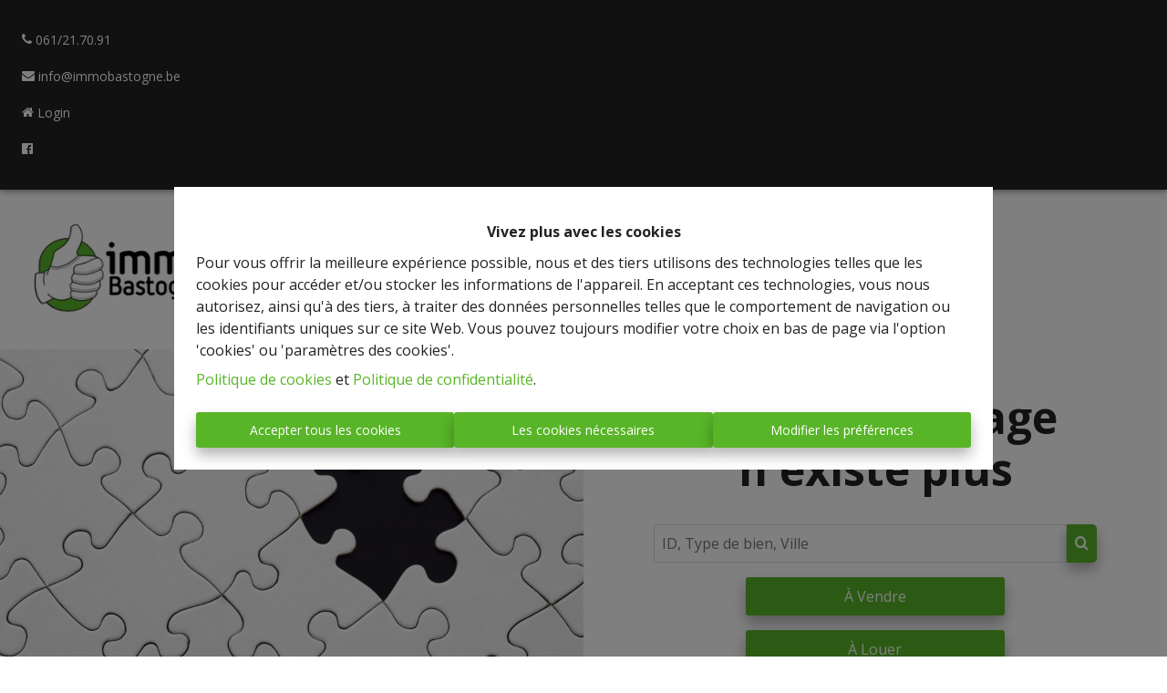

--- FILE ---
content_type: application/javascript; charset=utf-8
request_url: https://www.immobastogne.be/component---customers-bastogne-template-404-tsx-ef45110d71d53f627b01.js
body_size: 859
content:
"use strict";(self.webpackChunkomnicasa_static_web=self.webpackChunkomnicasa_static_web||[]).push([[45],{20929:function(e,t,n){n.r(t);var o=n(94578),a=n(67294),r=n(10773),l=n(83286),c=n(8216),s=n(65230),i=n(85421),m=n(19605),u=n(1502),d=m.find((function(e){return"site_info"===e.name})),g=function(e){function t(t){var n;return(n=e.call(this,t)||this).state={id:null},n}(0,o.Z)(t,e);var n=t.prototype;return n.componentDidMount=function(){this.handleCss();var e=new URLSearchParams(window.location.search),t=e.get("url"),n=0;if(e.get("id")&&(n=e.get("id")),(null===n||0===n)&&null!==t){var o=t.match(/\/(\d+)\//);n=o?o[1]:0}if(null!=n){this.setState({id:n});var a=u.find((function(e){var t=e.original.match(/\/(\d+)\//);return null!=t&&t[1]==n}));a&&a[c.Z.language]&&a[c.Z.language]!=t&&window.location.replace(a[c.Z.language])}},n.handleCss=function(){document.documentElement.style.setProperty("--color-primary",d.params.sitePrimaryColor),document.documentElement.style.setProperty("--color-secondary",d.params.siteSecondaryColor),document.documentElement.style.setProperty("--color-tertiary",d.params.siteTertiaryColor),document.documentElement.style.setProperty("--color-primary-text",d.params.siteColorPrimaryText),document.documentElement.style.setProperty("--color-background",d.params.siteColorBackGround)},n.render=function(){var e=this.props,t=e.pageContext,n=e.t;return a.createElement(a.Fragment,null,a.createElement(r.Z,{config:t.layout,isHomePage:!1},a.createElement("div",{style:{minHeight:"466px",textAlign:"center"},className:"page-404"},a.createElement("div",{className:"row align-items-center"},a.createElement("div",{className:"col-sm-12 col-lg-6"},a.createElement("img",{src:"/images/404.jpg",alt:"Page not found"})),a.createElement("div",{className:"col-sm-12 col-lg-6"},a.createElement("h1",null,n("404_TITLE")),a.createElement("p",{dangerouslySetInnerHTML:{__html:n("404_CONTENT")}}),a.createElement(i.Z,{showLogo:!1,logoConfig:t.layout.logoConfig,config:{showSearchInput:!0,showSearchButton:!0}}))))))},t}(a.Component);t.default=(0,l.Z)(s.LJ)(g)}}]);

--- FILE ---
content_type: application/javascript; charset=utf-8
request_url: https://www.immobastogne.be/commons-71a3589e041da08bb240.js
body_size: 182470
content:
/*! For license information please see commons-71a3589e041da08bb240.js.LICENSE.txt */
(self.webpackChunkomnicasa_static_web=self.webpackChunkomnicasa_static_web||[]).push([[351],{67228:function(e){e.exports=function(e,t){(null==t||t>e.length)&&(t=e.length);for(var n=0,r=new Array(t);n<t;n++)r[n]=e[n];return r},e.exports.__esModule=!0,e.exports.default=e.exports},22858:function(e){e.exports=function(e){if(Array.isArray(e))return e},e.exports.__esModule=!0,e.exports.default=e.exports},23646:function(e,t,n){var r=n(67228);e.exports=function(e){if(Array.isArray(e))return r(e)},e.exports.__esModule=!0,e.exports.default=e.exports},34575:function(e){e.exports=function(e,t){if(!(e instanceof t))throw new TypeError("Cannot call a class as a function")},e.exports.__esModule=!0,e.exports.default=e.exports},93913:function(e){function t(e,t){for(var n=0;n<t.length;n++){var r=t[n];r.enumerable=r.enumerable||!1,r.configurable=!0,"value"in r&&(r.writable=!0),Object.defineProperty(e,r.key,r)}}e.exports=function(e,n,r){return n&&t(e.prototype,n),r&&t(e,r),Object.defineProperty(e,"prototype",{writable:!1}),e},e.exports.__esModule=!0,e.exports.default=e.exports},59713:function(e){e.exports=function(e,t,n){return t in e?Object.defineProperty(e,t,{value:n,enumerable:!0,configurable:!0,writable:!0}):e[t]=n,e},e.exports.__esModule=!0,e.exports.default=e.exports},46860:function(e){e.exports=function(e){if("undefined"!=typeof Symbol&&null!=e[Symbol.iterator]||null!=e["@@iterator"])return Array.from(e)},e.exports.__esModule=!0,e.exports.default=e.exports},13884:function(e){e.exports=function(e,t){var n=null==e?null:"undefined"!=typeof Symbol&&e[Symbol.iterator]||e["@@iterator"];if(null!=n){var r,a,i=[],o=!0,s=!1;try{for(n=n.call(e);!(o=(r=n.next()).done)&&(i.push(r.value),!t||i.length!==t);o=!0);}catch(l){s=!0,a=l}finally{try{o||null==n.return||n.return()}finally{if(s)throw a}}return i}},e.exports.__esModule=!0,e.exports.default=e.exports},80521:function(e){e.exports=function(){throw new TypeError("Invalid attempt to destructure non-iterable instance.\nIn order to be iterable, non-array objects must have a [Symbol.iterator]() method.")},e.exports.__esModule=!0,e.exports.default=e.exports},98206:function(e){e.exports=function(){throw new TypeError("Invalid attempt to spread non-iterable instance.\nIn order to be iterable, non-array objects must have a [Symbol.iterator]() method.")},e.exports.__esModule=!0,e.exports.default=e.exports},6479:function(e,t,n){var r=n(37316);e.exports=function(e,t){if(null==e)return{};var n,a,i=r(e,t);if(Object.getOwnPropertySymbols){var o=Object.getOwnPropertySymbols(e);for(a=0;a<o.length;a++)n=o[a],t.indexOf(n)>=0||Object.prototype.propertyIsEnumerable.call(e,n)&&(i[n]=e[n])}return i},e.exports.__esModule=!0,e.exports.default=e.exports},59591:function(e,t,n){var r=n(50008).default;function a(){"use strict";e.exports=a=function(){return t},e.exports.__esModule=!0,e.exports.default=e.exports;var t={},n=Object.prototype,i=n.hasOwnProperty,o="function"==typeof Symbol?Symbol:{},s=o.iterator||"@@iterator",l=o.asyncIterator||"@@asyncIterator",c=o.toStringTag||"@@toStringTag";function u(e,t,n){return Object.defineProperty(e,t,{value:n,enumerable:!0,configurable:!0,writable:!0}),e[t]}try{u({},"")}catch(D){u=function(e,t,n){return e[t]=n}}function p(e,t,n,r){var a=t&&t.prototype instanceof g?t:g,i=Object.create(a.prototype),o=new A(r||[]);return i._invoke=function(e,t,n){var r="suspendedStart";return function(a,i){if("executing"===r)throw new Error("Generator is already running");if("completed"===r){if("throw"===a)throw i;return C()}for(n.method=a,n.arg=i;;){var o=n.delegate;if(o){var s=y(o,n);if(s){if(s===m)continue;return s}}if("next"===n.method)n.sent=n._sent=n.arg;else if("throw"===n.method){if("suspendedStart"===r)throw r="completed",n.arg;n.dispatchException(n.arg)}else"return"===n.method&&n.abrupt("return",n.arg);r="executing";var l=d(e,t,n);if("normal"===l.type){if(r=n.done?"completed":"suspendedYield",l.arg===m)continue;return{value:l.arg,done:n.done}}"throw"===l.type&&(r="completed",n.method="throw",n.arg=l.arg)}}}(e,n,o),i}function d(e,t,n){try{return{type:"normal",arg:e.call(t,n)}}catch(D){return{type:"throw",arg:D}}}t.wrap=p;var m={};function g(){}function f(){}function E(){}var h={};u(h,s,(function(){return this}));var b=Object.getPrototypeOf,T=b&&b(b(S([])));T&&T!==n&&i.call(T,s)&&(h=T);var I=E.prototype=g.prototype=Object.create(h);function O(e){["next","throw","return"].forEach((function(t){u(e,t,(function(e){return this._invoke(t,e)}))}))}function v(e,t){function n(a,o,s,l){var c=d(e[a],e,o);if("throw"!==c.type){var u=c.arg,p=u.value;return p&&"object"==r(p)&&i.call(p,"__await")?t.resolve(p.__await).then((function(e){n("next",e,s,l)}),(function(e){n("throw",e,s,l)})):t.resolve(p).then((function(e){u.value=e,s(u)}),(function(e){return n("throw",e,s,l)}))}l(c.arg)}var a;this._invoke=function(e,r){function i(){return new t((function(t,a){n(e,r,t,a)}))}return a=a?a.then(i,i):i()}}function y(e,t){var n=e.iterator[t.method];if(void 0===n){if(t.delegate=null,"throw"===t.method){if(e.iterator.return&&(t.method="return",t.arg=void 0,y(e,t),"throw"===t.method))return m;t.method="throw",t.arg=new TypeError("The iterator does not provide a 'throw' method")}return m}var r=d(n,e.iterator,t.arg);if("throw"===r.type)return t.method="throw",t.arg=r.arg,t.delegate=null,m;var a=r.arg;return a?a.done?(t[e.resultName]=a.value,t.next=e.nextLoc,"return"!==t.method&&(t.method="next",t.arg=void 0),t.delegate=null,m):a:(t.method="throw",t.arg=new TypeError("iterator result is not an object"),t.delegate=null,m)}function N(e){var t={tryLoc:e[0]};1 in e&&(t.catchLoc=e[1]),2 in e&&(t.finallyLoc=e[2],t.afterLoc=e[3]),this.tryEntries.push(t)}function _(e){var t=e.completion||{};t.type="normal",delete t.arg,e.completion=t}function A(e){this.tryEntries=[{tryLoc:"root"}],e.forEach(N,this),this.reset(!0)}function S(e){if(e){var t=e[s];if(t)return t.call(e);if("function"==typeof e.next)return e;if(!isNaN(e.length)){var n=-1,r=function t(){for(;++n<e.length;)if(i.call(e,n))return t.value=e[n],t.done=!1,t;return t.value=void 0,t.done=!0,t};return r.next=r}}return{next:C}}function C(){return{value:void 0,done:!0}}return f.prototype=E,u(I,"constructor",E),u(E,"constructor",f),f.displayName=u(E,c,"GeneratorFunction"),t.isGeneratorFunction=function(e){var t="function"==typeof e&&e.constructor;return!!t&&(t===f||"GeneratorFunction"===(t.displayName||t.name))},t.mark=function(e){return Object.setPrototypeOf?Object.setPrototypeOf(e,E):(e.__proto__=E,u(e,c,"GeneratorFunction")),e.prototype=Object.create(I),e},t.awrap=function(e){return{__await:e}},O(v.prototype),u(v.prototype,l,(function(){return this})),t.AsyncIterator=v,t.async=function(e,n,r,a,i){void 0===i&&(i=Promise);var o=new v(p(e,n,r,a),i);return t.isGeneratorFunction(n)?o:o.next().then((function(e){return e.done?e.value:o.next()}))},O(I),u(I,c,"Generator"),u(I,s,(function(){return this})),u(I,"toString",(function(){return"[object Generator]"})),t.keys=function(e){var t=[];for(var n in e)t.push(n);return t.reverse(),function n(){for(;t.length;){var r=t.pop();if(r in e)return n.value=r,n.done=!1,n}return n.done=!0,n}},t.values=S,A.prototype={constructor:A,reset:function(e){if(this.prev=0,this.next=0,this.sent=this._sent=void 0,this.done=!1,this.delegate=null,this.method="next",this.arg=void 0,this.tryEntries.forEach(_),!e)for(var t in this)"t"===t.charAt(0)&&i.call(this,t)&&!isNaN(+t.slice(1))&&(this[t]=void 0)},stop:function(){this.done=!0;var e=this.tryEntries[0].completion;if("throw"===e.type)throw e.arg;return this.rval},dispatchException:function(e){if(this.done)throw e;var t=this;function n(n,r){return o.type="throw",o.arg=e,t.next=n,r&&(t.method="next",t.arg=void 0),!!r}for(var r=this.tryEntries.length-1;r>=0;--r){var a=this.tryEntries[r],o=a.completion;if("root"===a.tryLoc)return n("end");if(a.tryLoc<=this.prev){var s=i.call(a,"catchLoc"),l=i.call(a,"finallyLoc");if(s&&l){if(this.prev<a.catchLoc)return n(a.catchLoc,!0);if(this.prev<a.finallyLoc)return n(a.finallyLoc)}else if(s){if(this.prev<a.catchLoc)return n(a.catchLoc,!0)}else{if(!l)throw new Error("try statement without catch or finally");if(this.prev<a.finallyLoc)return n(a.finallyLoc)}}}},abrupt:function(e,t){for(var n=this.tryEntries.length-1;n>=0;--n){var r=this.tryEntries[n];if(r.tryLoc<=this.prev&&i.call(r,"finallyLoc")&&this.prev<r.finallyLoc){var a=r;break}}a&&("break"===e||"continue"===e)&&a.tryLoc<=t&&t<=a.finallyLoc&&(a=null);var o=a?a.completion:{};return o.type=e,o.arg=t,a?(this.method="next",this.next=a.finallyLoc,m):this.complete(o)},complete:function(e,t){if("throw"===e.type)throw e.arg;return"break"===e.type||"continue"===e.type?this.next=e.arg:"return"===e.type?(this.rval=this.arg=e.arg,this.method="return",this.next="end"):"normal"===e.type&&t&&(this.next=t),m},finish:function(e){for(var t=this.tryEntries.length-1;t>=0;--t){var n=this.tryEntries[t];if(n.finallyLoc===e)return this.complete(n.completion,n.afterLoc),_(n),m}},catch:function(e){for(var t=this.tryEntries.length-1;t>=0;--t){var n=this.tryEntries[t];if(n.tryLoc===e){var r=n.completion;if("throw"===r.type){var a=r.arg;_(n)}return a}}throw new Error("illegal catch attempt")},delegateYield:function(e,t,n){return this.delegate={iterator:S(e),resultName:t,nextLoc:n},"next"===this.method&&(this.arg=void 0),m}},t}e.exports=a,e.exports.__esModule=!0,e.exports.default=e.exports},63038:function(e,t,n){var r=n(22858),a=n(13884),i=n(60379),o=n(80521);e.exports=function(e,t){return r(e)||a(e,t)||i(e,t)||o()},e.exports.__esModule=!0,e.exports.default=e.exports},319:function(e,t,n){var r=n(23646),a=n(46860),i=n(60379),o=n(98206);e.exports=function(e){return r(e)||a(e)||i(e)||o()},e.exports.__esModule=!0,e.exports.default=e.exports},50008:function(e){function t(n){return e.exports=t="function"==typeof Symbol&&"symbol"==typeof Symbol.iterator?function(e){return typeof e}:function(e){return e&&"function"==typeof Symbol&&e.constructor===Symbol&&e!==Symbol.prototype?"symbol":typeof e},e.exports.__esModule=!0,e.exports.default=e.exports,t(n)}e.exports=t,e.exports.__esModule=!0,e.exports.default=e.exports},60379:function(e,t,n){var r=n(67228);e.exports=function(e,t){if(e){if("string"==typeof e)return r(e,t);var n=Object.prototype.toString.call(e).slice(8,-1);return"Object"===n&&e.constructor&&(n=e.constructor.name),"Map"===n||"Set"===n?Array.from(e):"Arguments"===n||/^(?:Ui|I)nt(?:8|16|32)(?:Clamped)?Array$/.test(n)?r(e,t):void 0}},e.exports.__esModule=!0,e.exports.default=e.exports},87757:function(e,t,n){var r=n(59591)();e.exports=r;try{regeneratorRuntime=r}catch(a){"object"==typeof globalThis?globalThis.regeneratorRuntime=r:Function("r","regeneratorRuntime = r")(r)}},22306:function(e,t,n){"use strict";n.r(t),n.d(t,{default:function(){return _},parseRootMargin:function(){return s},useIntersectionObserver:function(){return S}});var r,a=n(67294),i=n(73935),o=/^-?\d*\.?\d+(px|%)$/;function s(e){var t=(e?e.trim():"0px").split(/\s+/).map((function(e){if(!o.test(e))throw new Error("rootMargin must be a string literal containing pixels and/or percent values");return e})),n=t.shift(),r=t[0],a=void 0===r?n:r,i=t[1],s=void 0===i?n:i,l=t[2];return n+" "+a+" "+s+" "+(void 0===l?a:l)}function l(e,t){return Array.isArray(e)&&Array.isArray(t)&&e.length===t.length?e.some((function(n,r){return l(e[r],t[r])})):e!==t}var c=(r=Object.prototype).hasOwnProperty,u=r.toString;function p(e){return e&&c.call(e,"ref")}function d(e){return e&&"number"!=typeof e?e.join(","):e}var m=new Map;function g(e,t){var n=m.get(e);if(n)for(var r=n.values(),a=void 0;a=r.next().value;)if(a.target===t.target)return a;return null}function f(e,t){for(var n=0;n<e.length;n++){var r=g(t,e[n]);r&&r.handleChange(e[n])}}function E(e){var t=function(e){void 0===e&&(e={});for(var t,n=e.root||null,r=s(e.rootMargin),a=Array.isArray(e.threshold)?e.threshold:[null!=e.threshold?e.threshold:0],i=m.keys();t=i.next().value;)if(n===t.root&&r===t.rootMargin&&!l(a,t.thresholds))return t;return null}(e);if(t)return t;var n=new IntersectionObserver(f,e);return m.set(n,new Set),n}function h(e){var t;e.observer&&!m.has(e.observer)&&m.set(e.observer,new Set),null===(t=m.get(e.observer))||void 0===t||t.add(e),e.observer.observe(e.target)}function b(e,t){if(m.has(e.observer)){var n=m.get(e.observer);(null==n?void 0:n.delete(e))&&(n.size>0?e.observer.unobserve(t):(e.observer.disconnect(),m.delete(e.observer)))}}var T,I=(T=function(e,t){return T=Object.setPrototypeOf||{__proto__:[]}instanceof Array&&function(e,t){e.__proto__=t}||function(e,t){for(var n in t)Object.prototype.hasOwnProperty.call(t,n)&&(e[n]=t[n])},T(e,t)},function(e,t){function n(){this.constructor=e}T(e,t),e.prototype=null===t?Object.create(t):(n.prototype=t.prototype,new n)}),O=["root","rootMargin","threshold"],v=["root","rootMargin","threshold","disabled"],y=function(e){return O.reduce((function(t,n){var r,a="root"===n&&"[object String]"===u.call(e.root);return Object.assign(t,((r={})[n]=a?document.querySelector(e[n]):e[n],r))}),{})},N=function(e){function t(){var t=null!==e&&e.apply(this,arguments)||this;return t.handleChange=function(e){t.props.onChange(e,t.externalUnobserve)},t.handleNode=function(e){var n=t.props.children;if(p(n)){var r=n.ref;"function"==typeof r?r(e):r&&c.call(r,"current")&&(r.current=e)}if(t.targetNode=void 0,e){var a=(0,i.findDOMNode)(e);a&&1===a.nodeType&&(t.targetNode=a)}},t.observe=function(){if(null==t.props.children||t.props.disabled)return!1;if(!t.targetNode)throw new Error("ReactIntersectionObserver: Can't find DOM node in the provided children. Make sure to render at least one DOM node in the tree.");return t.observer=E(y(t.props)),t.target=t.targetNode,h(t),!0},t.unobserve=function(e){b(t,e)},t.externalUnobserve=function(){t.targetNode&&t.unobserve(t.targetNode)},t}return I(t,e),t.prototype.getSnapshotBeforeUpdate=function(e){var t=this;this.prevTargetNode=this.targetNode;var n=v.some((function(n){return l(t.props[n],e[n])}));return n&&this.prevTargetNode&&(e.disabled||this.unobserve(this.prevTargetNode)),n},t.prototype.componentDidUpdate=function(e,t,n){var r=!1;n||(r=this.prevTargetNode!==this.targetNode)&&null!=this.prevTargetNode&&this.unobserve(this.prevTargetNode),(n||r)&&this.observe()},t.prototype.componentDidMount=function(){this.observe()},t.prototype.componentWillUnmount=function(){this.targetNode&&this.unobserve(this.targetNode)},t.prototype.render=function(){var e=this.props.children;return null!=e?a.cloneElement(a.Children.only(e),{ref:this.handleNode}):null},t.displayName="IntersectionObserver",t}(a.Component),_=N,A=function(){},S=function(e,t){var n=void 0===t?{}:t,r=n.root,i=n.rootMargin,o=n.threshold,s=n.disabled,l=(0,a.useRef)(!1),c=(0,a.useRef)({handleChange:function(t){e(t,A)}}),u=(0,a.useCallback)((function(){c.current.target&&l.current&&(b(c.current,c.current.target),l.current=!1)}),[]);c.current.handleChange=function(t){e(t,u)};var p=function(){c.current.observer&&c.current.target&&!l.current&&(h(c.current),l.current=!0)},m=(0,a.useMemo)((function(){return o}),[d(o)]),g=(0,a.useMemo)((function(){if(s)return u(),void(c.current.observer=void 0);var e=E({root:"string"==typeof r?document.querySelector(r):r,rootMargin:i,threshold:m});return c.current.observer=e,u(),p(),e}),[r,i,m,s]);return[(0,a.useCallback)((function(e){var t=null!=e&&c.current.target!==e;g||u(),t&&(u(),c.current.target=e,p()),e||(u(),c.current.target=void 0)}),[g]),u]}},75900:function(e,t){var n;!function(){"use strict";var r={}.hasOwnProperty;function a(){for(var e=[],t=0;t<arguments.length;t++){var n=arguments[t];if(n){var i=typeof n;if("string"===i||"number"===i)e.push(n);else if(Array.isArray(n)){if(n.length){var o=a.apply(null,n);o&&e.push(o)}}else if("object"===i)if(n.toString===Object.prototype.toString)for(var s in n)r.call(n,s)&&n[s]&&e.push(s);else e.push(n.toString())}}return e.join(" ")}e.exports?(a.default=a,e.exports=a):void 0===(n=function(){return a}.apply(t,[]))||(e.exports=n)}()},7091:function(e){"use strict";var t="%[a-f0-9]{2}",n=new RegExp(t,"gi"),r=new RegExp("("+t+")+","gi");function a(e,t){try{return decodeURIComponent(e.join(""))}catch(i){}if(1===e.length)return e;t=t||1;var n=e.slice(0,t),r=e.slice(t);return Array.prototype.concat.call([],a(n),a(r))}function i(e){try{return decodeURIComponent(e)}catch(i){for(var t=e.match(n),r=1;r<t.length;r++)t=(e=a(t,r).join("")).match(n);return e}}e.exports=function(e){if("string"!=typeof e)throw new TypeError("Expected `encodedURI` to be of type `string`, got `"+typeof e+"`");try{return e=e.replace(/\+/g," "),decodeURIComponent(e)}catch(t){return function(e){for(var n={"%FE%FF":"��","%FF%FE":"��"},a=r.exec(e);a;){try{n[a[0]]=decodeURIComponent(a[0])}catch(t){var o=i(a[0]);o!==a[0]&&(n[a[0]]=o)}a=r.exec(e)}n["%C2"]="�";for(var s=Object.keys(n),l=0;l<s.length;l++){var c=s[l];e=e.replace(new RegExp(c,"g"),n[c])}return e}(e)}}},81829:function(e,t,n){var r;!function(){"use strict";var a=!("undefined"==typeof window||!window.document||!window.document.createElement),i={canUseDOM:a,canUseWorkers:"undefined"!=typeof Worker,canUseEventListeners:a&&!(!window.addEventListener&&!window.attachEvent),canUseViewport:a&&!!window.screen};void 0===(r=function(){return i}.call(t,n,t,e))||(e.exports=r)}()},58616:function(e){"use strict";e.exports=function(e,t){for(var n={},r=Object.keys(e),a=Array.isArray(t),i=0;i<r.length;i++){var o=r[i],s=e[o];(a?-1!==t.indexOf(o):t(o,s,e))&&(n[o]=s)}return n}},54228:function(e){e.exports=function(e){var t={};function n(r){if(t[r])return t[r].exports;var a=t[r]={i:r,l:!1,exports:{}};return e[r].call(a.exports,a,a.exports,n),a.l=!0,a.exports}return n.m=e,n.c=t,n.d=function(e,t,r){n.o(e,t)||Object.defineProperty(e,t,{enumerable:!0,get:r})},n.r=function(e){"undefined"!=typeof Symbol&&Symbol.toStringTag&&Object.defineProperty(e,Symbol.toStringTag,{value:"Module"}),Object.defineProperty(e,"__esModule",{value:!0})},n.t=function(e,t){if(1&t&&(e=n(e)),8&t)return e;if(4&t&&"object"==typeof e&&e&&e.__esModule)return e;var r=Object.create(null);if(n.r(r),Object.defineProperty(r,"default",{enumerable:!0,value:e}),2&t&&"string"!=typeof e)for(var a in e)n.d(r,a,function(t){return e[t]}.bind(null,a));return r},n.n=function(e){var t=e&&e.__esModule?function(){return e.default}:function(){return e};return n.d(t,"a",t),t},n.o=function(e,t){return Object.prototype.hasOwnProperty.call(e,t)},n.p="",n(n.s=1)}([function(e,t){e.exports=function(e){return Array.isArray?Array.isArray(e):"[object Array]"===Object.prototype.toString.call(e)}},function(e,t,n){function r(e){return(r="function"==typeof Symbol&&"symbol"==typeof Symbol.iterator?function(e){return typeof e}:function(e){return e&&"function"==typeof Symbol&&e.constructor===Symbol&&e!==Symbol.prototype?"symbol":typeof e})(e)}function a(e,t){for(var n=0;n<t.length;n++){var r=t[n];r.enumerable=r.enumerable||!1,r.configurable=!0,"value"in r&&(r.writable=!0),Object.defineProperty(e,r.key,r)}}var i=n(2),o=n(8),s=n(0),l=function(){function e(t,n){var r=n.location,a=void 0===r?0:r,i=n.distance,s=void 0===i?100:i,l=n.threshold,c=void 0===l?.6:l,u=n.maxPatternLength,p=void 0===u?32:u,d=n.caseSensitive,m=void 0!==d&&d,g=n.tokenSeparator,f=void 0===g?/ +/g:g,E=n.findAllMatches,h=void 0!==E&&E,b=n.minMatchCharLength,T=void 0===b?1:b,I=n.id,O=void 0===I?null:I,v=n.keys,y=void 0===v?[]:v,N=n.shouldSort,_=void 0===N||N,A=n.getFn,S=void 0===A?o:A,C=n.sortFn,D=void 0===C?function(e,t){return e.score-t.score}:C,R=n.tokenize,P=void 0!==R&&R,M=n.matchAllTokens,w=void 0!==M&&M,j=n.includeMatches,L=void 0!==j&&j,G=n.includeScore,k=void 0!==G&&G,F=n.verbose,W=void 0!==F&&F;!function(e,t){if(!(e instanceof t))throw new TypeError("Cannot call a class as a function")}(this,e),this.options={location:a,distance:s,threshold:c,maxPatternLength:p,isCaseSensitive:m,tokenSeparator:f,findAllMatches:h,minMatchCharLength:T,id:O,keys:y,includeMatches:L,includeScore:k,shouldSort:_,getFn:S,sortFn:D,verbose:W,tokenize:P,matchAllTokens:w},this.setCollection(t)}var t,n,l;return t=e,(n=[{key:"setCollection",value:function(e){return this.list=e,e}},{key:"search",value:function(e){var t=arguments.length>1&&void 0!==arguments[1]?arguments[1]:{limit:!1};this._log('---------\nSearch pattern: "'.concat(e,'"'));var n=this._prepareSearchers(e),r=n.tokenSearchers,a=n.fullSearcher,i=this._search(r,a),o=i.weights,s=i.results;return this._computeScore(o,s),this.options.shouldSort&&this._sort(s),t.limit&&"number"==typeof t.limit&&(s=s.slice(0,t.limit)),this._format(s)}},{key:"_prepareSearchers",value:function(){var e=arguments.length>0&&void 0!==arguments[0]?arguments[0]:"",t=[];if(this.options.tokenize)for(var n=e.split(this.options.tokenSeparator),r=0,a=n.length;r<a;r+=1)t.push(new i(n[r],this.options));return{tokenSearchers:t,fullSearcher:new i(e,this.options)}}},{key:"_search",value:function(){var e=arguments.length>0&&void 0!==arguments[0]?arguments[0]:[],t=arguments.length>1?arguments[1]:void 0,n=this.list,r={},a=[];if("string"==typeof n[0]){for(var i=0,o=n.length;i<o;i+=1)this._analyze({key:"",value:n[i],record:i,index:i},{resultMap:r,results:a,tokenSearchers:e,fullSearcher:t});return{weights:null,results:a}}for(var s={},l=0,c=n.length;l<c;l+=1)for(var u=n[l],p=0,d=this.options.keys.length;p<d;p+=1){var m=this.options.keys[p];if("string"!=typeof m){if(s[m.name]={weight:1-m.weight||1},m.weight<=0||m.weight>1)throw new Error("Key weight has to be > 0 and <= 1");m=m.name}else s[m]={weight:1};this._analyze({key:m,value:this.options.getFn(u,m),record:u,index:l},{resultMap:r,results:a,tokenSearchers:e,fullSearcher:t})}return{weights:s,results:a}}},{key:"_analyze",value:function(e,t){var n=e.key,r=e.arrayIndex,a=void 0===r?-1:r,i=e.value,o=e.record,l=e.index,c=t.tokenSearchers,u=void 0===c?[]:c,p=t.fullSearcher,d=void 0===p?[]:p,m=t.resultMap,g=void 0===m?{}:m,f=t.results,E=void 0===f?[]:f;if(null!=i){var h=!1,b=-1,T=0;if("string"==typeof i){this._log("\nKey: ".concat(""===n?"-":n));var I=d.search(i);if(this._log('Full text: "'.concat(i,'", score: ').concat(I.score)),this.options.tokenize){for(var O=i.split(this.options.tokenSeparator),v=[],y=0;y<u.length;y+=1){var N=u[y];this._log('\nPattern: "'.concat(N.pattern,'"'));for(var _=!1,A=0;A<O.length;A+=1){var S=O[A],C=N.search(S),D={};C.isMatch?(D[S]=C.score,h=!0,_=!0,v.push(C.score)):(D[S]=1,this.options.matchAllTokens||v.push(1)),this._log('Token: "'.concat(S,'", score: ').concat(D[S]))}_&&(T+=1)}b=v[0];for(var R=v.length,P=1;P<R;P+=1)b+=v[P];b/=R,this._log("Token score average:",b)}var M=I.score;b>-1&&(M=(M+b)/2),this._log("Score average:",M);var w=!this.options.tokenize||!this.options.matchAllTokens||T>=u.length;if(this._log("\nCheck Matches: ".concat(w)),(h||I.isMatch)&&w){var j=g[l];j?j.output.push({key:n,arrayIndex:a,value:i,score:M,matchedIndices:I.matchedIndices}):(g[l]={item:o,output:[{key:n,arrayIndex:a,value:i,score:M,matchedIndices:I.matchedIndices}]},E.push(g[l]))}}else if(s(i))for(var L=0,G=i.length;L<G;L+=1)this._analyze({key:n,arrayIndex:L,value:i[L],record:o,index:l},{resultMap:g,results:E,tokenSearchers:u,fullSearcher:d})}}},{key:"_computeScore",value:function(e,t){this._log("\n\nComputing score:\n");for(var n=0,r=t.length;n<r;n+=1){for(var a=t[n].output,i=a.length,o=1,s=1,l=0;l<i;l+=1){var c=e?e[a[l].key].weight:1,u=(1===c?a[l].score:a[l].score||.001)*c;1!==c?s=Math.min(s,u):(a[l].nScore=u,o*=u)}t[n].score=1===s?o:s,this._log(t[n])}}},{key:"_sort",value:function(e){this._log("\n\nSorting...."),e.sort(this.options.sortFn)}},{key:"_format",value:function(e){var t=[];if(this.options.verbose){var n=[];this._log("\n\nOutput:\n\n",JSON.stringify(e,(function(e,t){if("object"===r(t)&&null!==t){if(-1!==n.indexOf(t))return;n.push(t)}return t}))),n=null}var a=[];this.options.includeMatches&&a.push((function(e,t){var n=e.output;t.matches=[];for(var r=0,a=n.length;r<a;r+=1){var i=n[r];if(0!==i.matchedIndices.length){var o={indices:i.matchedIndices,value:i.value};i.key&&(o.key=i.key),i.hasOwnProperty("arrayIndex")&&i.arrayIndex>-1&&(o.arrayIndex=i.arrayIndex),t.matches.push(o)}}})),this.options.includeScore&&a.push((function(e,t){t.score=e.score}));for(var i=0,o=e.length;i<o;i+=1){var s=e[i];if(this.options.id&&(s.item=this.options.getFn(s.item,this.options.id)[0]),a.length){for(var l={item:s.item},c=0,u=a.length;c<u;c+=1)a[c](s,l);t.push(l)}else t.push(s.item)}return t}},{key:"_log",value:function(){var e;this.options.verbose&&(e=console).log.apply(e,arguments)}}])&&a(t.prototype,n),l&&a(t,l),e}();e.exports=l},function(e,t,n){function r(e,t){for(var n=0;n<t.length;n++){var r=t[n];r.enumerable=r.enumerable||!1,r.configurable=!0,"value"in r&&(r.writable=!0),Object.defineProperty(e,r.key,r)}}var a=n(3),i=n(4),o=n(7),s=function(){function e(t,n){var r=n.location,a=void 0===r?0:r,i=n.distance,s=void 0===i?100:i,l=n.threshold,c=void 0===l?.6:l,u=n.maxPatternLength,p=void 0===u?32:u,d=n.isCaseSensitive,m=void 0!==d&&d,g=n.tokenSeparator,f=void 0===g?/ +/g:g,E=n.findAllMatches,h=void 0!==E&&E,b=n.minMatchCharLength,T=void 0===b?1:b;!function(e,t){if(!(e instanceof t))throw new TypeError("Cannot call a class as a function")}(this,e),this.options={location:a,distance:s,threshold:c,maxPatternLength:p,isCaseSensitive:m,tokenSeparator:f,findAllMatches:h,minMatchCharLength:T},this.pattern=this.options.isCaseSensitive?t:t.toLowerCase(),this.pattern.length<=p&&(this.patternAlphabet=o(this.pattern))}var t,n,s;return t=e,(n=[{key:"search",value:function(e){if(this.options.isCaseSensitive||(e=e.toLowerCase()),this.pattern===e)return{isMatch:!0,score:0,matchedIndices:[[0,e.length-1]]};var t=this.options,n=t.maxPatternLength,r=t.tokenSeparator;if(this.pattern.length>n)return a(e,this.pattern,r);var o=this.options,s=o.location,l=o.distance,c=o.threshold,u=o.findAllMatches,p=o.minMatchCharLength;return i(e,this.pattern,this.patternAlphabet,{location:s,distance:l,threshold:c,findAllMatches:u,minMatchCharLength:p})}}])&&r(t.prototype,n),s&&r(t,s),e}();e.exports=s},function(e,t){var n=/[\-\[\]\/\{\}\(\)\*\+\?\.\\\^\$\|]/g;e.exports=function(e,t){var r=arguments.length>2&&void 0!==arguments[2]?arguments[2]:/ +/g,a=new RegExp(t.replace(n,"\\$&").replace(r,"|")),i=e.match(a),o=!!i,s=[];if(o)for(var l=0,c=i.length;l<c;l+=1){var u=i[l];s.push([e.indexOf(u),u.length-1])}return{score:o?.5:1,isMatch:o,matchedIndices:s}}},function(e,t,n){var r=n(5),a=n(6);e.exports=function(e,t,n,i){for(var o=i.location,s=void 0===o?0:o,l=i.distance,c=void 0===l?100:l,u=i.threshold,p=void 0===u?.6:u,d=i.findAllMatches,m=void 0!==d&&d,g=i.minMatchCharLength,f=void 0===g?1:g,E=s,h=e.length,b=p,T=e.indexOf(t,E),I=t.length,O=[],v=0;v<h;v+=1)O[v]=0;if(-1!==T){var y=r(t,{errors:0,currentLocation:T,expectedLocation:E,distance:c});if(b=Math.min(y,b),-1!==(T=e.lastIndexOf(t,E+I))){var N=r(t,{errors:0,currentLocation:T,expectedLocation:E,distance:c});b=Math.min(N,b)}}T=-1;for(var _=[],A=1,S=I+h,C=1<<I-1,D=0;D<I;D+=1){for(var R=0,P=S;R<P;)r(t,{errors:D,currentLocation:E+P,expectedLocation:E,distance:c})<=b?R=P:S=P,P=Math.floor((S-R)/2+R);S=P;var M=Math.max(1,E-P+1),w=m?h:Math.min(E+P,h)+I,j=Array(w+2);j[w+1]=(1<<D)-1;for(var L=w;L>=M;L-=1){var G=L-1,k=n[e.charAt(G)];if(k&&(O[G]=1),j[L]=(j[L+1]<<1|1)&k,0!==D&&(j[L]|=(_[L+1]|_[L])<<1|1|_[L+1]),j[L]&C&&(A=r(t,{errors:D,currentLocation:G,expectedLocation:E,distance:c}))<=b){if(b=A,(T=G)<=E)break;M=Math.max(1,2*E-T)}}if(r(t,{errors:D+1,currentLocation:E,expectedLocation:E,distance:c})>b)break;_=j}return{isMatch:T>=0,score:0===A?.001:A,matchedIndices:a(O,f)}}},function(e,t){e.exports=function(e,t){var n=t.errors,r=void 0===n?0:n,a=t.currentLocation,i=void 0===a?0:a,o=t.expectedLocation,s=void 0===o?0:o,l=t.distance,c=void 0===l?100:l,u=r/e.length,p=Math.abs(s-i);return c?u+p/c:p?1:u}},function(e,t){e.exports=function(){for(var e=arguments.length>0&&void 0!==arguments[0]?arguments[0]:[],t=arguments.length>1&&void 0!==arguments[1]?arguments[1]:1,n=[],r=-1,a=-1,i=0,o=e.length;i<o;i+=1){var s=e[i];s&&-1===r?r=i:s||-1===r||((a=i-1)-r+1>=t&&n.push([r,a]),r=-1)}return e[i-1]&&i-r>=t&&n.push([r,i-1]),n}},function(e,t){e.exports=function(e){for(var t={},n=e.length,r=0;r<n;r+=1)t[e.charAt(r)]=0;for(var a=0;a<n;a+=1)t[e.charAt(a)]|=1<<n-a-1;return t}},function(e,t,n){var r=n(0);e.exports=function(e,t){return function e(t,n,a){if(n){var i=n.indexOf("."),o=n,s=null;-1!==i&&(o=n.slice(0,i),s=n.slice(i+1));var l=t[o];if(null!=l)if(s||"string"!=typeof l&&"number"!=typeof l)if(r(l))for(var c=0,u=l.length;c<u;c+=1)e(l[c],s,a);else s&&e(l,s,a);else a.push(l.toString())}else a.push(t);return a}(e,t,[])}}])},32203:function(e,t,n){"use strict";var r=n(63038),a=n(319);function i(e,t){var n="undefined"!=typeof Symbol&&e[Symbol.iterator]||e["@@iterator"];if(!n){if(Array.isArray(e)||(n=function(e,t){if(!e)return;if("string"==typeof e)return o(e,t);var n=Object.prototype.toString.call(e).slice(8,-1);"Object"===n&&e.constructor&&(n=e.constructor.name);if("Map"===n||"Set"===n)return Array.from(e);if("Arguments"===n||/^(?:Ui|I)nt(?:8|16|32)(?:Clamped)?Array$/.test(n))return o(e,t)}(e))||t&&e&&"number"==typeof e.length){n&&(e=n);var r=0,a=function(){};return{s:a,n:function(){return r>=e.length?{done:!0}:{done:!1,value:e[r++]}},e:function(e){throw e},f:a}}throw new TypeError("Invalid attempt to iterate non-iterable instance.\nIn order to be iterable, non-array objects must have a [Symbol.iterator]() method.")}var i,s=!0,l=!1;return{s:function(){n=n.call(e)},n:function(){var e=n.next();return s=e.done,e},e:function(e){l=!0,i=e},f:function(){try{s||null==n.return||n.return()}finally{if(l)throw i}}}}function o(e,t){(null==t||t>e.length)&&(t=e.length);for(var n=0,r=new Array(t);n<t;n++)r[n]=e[n];return r}var s=n(68936),l=n(7091),c=n(34734),u=n(58616);function p(e){if("string"!=typeof e||1!==e.length)throw new TypeError("arrayFormatSeparator must be single character string")}function d(e,t){return t.encode?t.strict?s(e):encodeURIComponent(e):e}function m(e,t){return t.decode?l(e):e}function g(e){return Array.isArray(e)?e.sort():"object"==typeof e?g(Object.keys(e)).sort((function(e,t){return Number(e)-Number(t)})).map((function(t){return e[t]})):e}function f(e){var t=e.indexOf("#");return-1!==t&&(e=e.slice(0,t)),e}function E(e){var t=(e=f(e)).indexOf("?");return-1===t?"":e.slice(t+1)}function h(e,t){return t.parseNumbers&&!Number.isNaN(Number(e))&&"string"==typeof e&&""!==e.trim()?e=Number(e):!t.parseBooleans||null===e||"true"!==e.toLowerCase()&&"false"!==e.toLowerCase()||(e="true"===e.toLowerCase()),e}function b(e,t){p((t=Object.assign({decode:!0,sort:!0,arrayFormat:"none",arrayFormatSeparator:",",parseNumbers:!1,parseBooleans:!1},t)).arrayFormatSeparator);var n=function(e){var t;switch(e.arrayFormat){case"index":return function(e,n,r){t=/\[(\d*)\]$/.exec(e),e=e.replace(/\[\d*\]$/,""),t?(void 0===r[e]&&(r[e]={}),r[e][t[1]]=n):r[e]=n};case"bracket":return function(e,n,r){t=/(\[\])$/.exec(e),e=e.replace(/\[\]$/,""),t?void 0!==r[e]?r[e]=[].concat(r[e],n):r[e]=[n]:r[e]=n};case"comma":case"separator":return function(t,n,r){var a="string"==typeof n&&n.includes(e.arrayFormatSeparator),i="string"==typeof n&&!a&&m(n,e).includes(e.arrayFormatSeparator);n=i?m(n,e):n;var o=a||i?n.split(e.arrayFormatSeparator).map((function(t){return m(t,e)})):null===n?n:m(n,e);r[t]=o};case"bracket-separator":return function(t,n,r){var a=/(\[\])$/.test(t);if(t=t.replace(/\[\]$/,""),a){var i=null===n?[]:n.split(e.arrayFormatSeparator).map((function(t){return m(t,e)}));void 0!==r[t]?r[t]=[].concat(r[t],i):r[t]=i}else r[t]=n?m(n,e):n};default:return function(e,t,n){void 0!==n[e]?n[e]=[].concat(n[e],t):n[e]=t}}}(t),a=Object.create(null);if("string"!=typeof e)return a;if(!(e=e.trim().replace(/^[?#&]/,"")))return a;var o,s=i(e.split("&"));try{for(s.s();!(o=s.n()).done;){var l=o.value;if(""!==l){var u=c(t.decode?l.replace(/\+/g," "):l,"="),d=r(u,2),f=d[0],E=d[1];E=void 0===E?null:["comma","separator","bracket-separator"].includes(t.arrayFormat)?E:m(E,t),n(m(f,t),E,a)}}}catch(_){s.e(_)}finally{s.f()}for(var b=0,T=Object.keys(a);b<T.length;b++){var I=T[b],O=a[I];if("object"==typeof O&&null!==O)for(var v=0,y=Object.keys(O);v<y.length;v++){var N=y[v];O[N]=h(O[N],t)}else a[I]=h(O,t)}return!1===t.sort?a:(!0===t.sort?Object.keys(a).sort():Object.keys(a).sort(t.sort)).reduce((function(e,t){var n=a[t];return Boolean(n)&&"object"==typeof n&&!Array.isArray(n)?e[t]=g(n):e[t]=n,e}),Object.create(null))}t.extract=E,t.parse=b,t.stringify=function(e,t){if(!e)return"";p((t=Object.assign({encode:!0,strict:!0,arrayFormat:"none",arrayFormatSeparator:","},t)).arrayFormatSeparator);for(var n=function(n){return t.skipNull&&null==e[n]||t.skipEmptyString&&""===e[n]},r=function(e){switch(e.arrayFormat){case"index":return function(t){return function(n,r){var i=n.length;return void 0===r||e.skipNull&&null===r||e.skipEmptyString&&""===r?n:[].concat(a(n),null===r?[[d(t,e),"[",i,"]"].join("")]:[[d(t,e),"[",d(i,e),"]=",d(r,e)].join("")])}};case"bracket":return function(t){return function(n,r){return void 0===r||e.skipNull&&null===r||e.skipEmptyString&&""===r?n:[].concat(a(n),null===r?[[d(t,e),"[]"].join("")]:[[d(t,e),"[]=",d(r,e)].join("")])}};case"comma":case"separator":case"bracket-separator":var t="bracket-separator"===e.arrayFormat?"[]=":"=";return function(n){return function(r,a){return void 0===a||e.skipNull&&null===a||e.skipEmptyString&&""===a?r:(a=null===a?"":a,0===r.length?[[d(n,e),t,d(a,e)].join("")]:[[r,d(a,e)].join(e.arrayFormatSeparator)])}};default:return function(t){return function(n,r){return void 0===r||e.skipNull&&null===r||e.skipEmptyString&&""===r?n:[].concat(a(n),null===r?[d(t,e)]:[[d(t,e),"=",d(r,e)].join("")])}}}}(t),i={},o=0,s=Object.keys(e);o<s.length;o++){var l=s[o];n(l)||(i[l]=e[l])}var c=Object.keys(i);return!1!==t.sort&&c.sort(t.sort),c.map((function(n){var a=e[n];return void 0===a?"":null===a?d(n,t):Array.isArray(a)?0===a.length&&"bracket-separator"===t.arrayFormat?d(n,t)+"[]":a.reduce(r(n),[]).join("&"):d(n,t)+"="+d(a,t)})).filter((function(e){return e.length>0})).join("&")},t.parseUrl=function(e,t){t=Object.assign({decode:!0},t);var n=c(e,"#"),a=r(n,2),i=a[0],o=a[1];return Object.assign({url:i.split("?")[0]||"",query:b(E(e),t)},t&&t.parseFragmentIdentifier&&o?{fragmentIdentifier:m(o,t)}:{})},t.stringifyUrl=function(e,n){n=Object.assign({encode:!0,strict:!0},n);var r=f(e.url).split("?")[0]||"",a=t.extract(e.url),i=t.parse(a,{sort:!1}),o=Object.assign(i,e.query),s=t.stringify(o,n);s&&(s="?".concat(s));var l=function(e){var t="",n=e.indexOf("#");return-1!==n&&(t=e.slice(n)),t}(e.url);return e.fragmentIdentifier&&(l="#".concat(d(e.fragmentIdentifier,n))),"".concat(r).concat(s).concat(l)},t.pick=function(e,n,r){r=Object.assign({parseFragmentIdentifier:!0},r);var a=t.parseUrl(e,r),i=a.url,o=a.query,s=a.fragmentIdentifier;return t.stringifyUrl({url:i,query:u(o,n),fragmentIdentifier:s},r)},t.exclude=function(e,n,r){var a=Array.isArray(n)?function(e){return!n.includes(e)}:function(e,t){return!n(e,t)};return t.pick(e,a,r)}},89533:function(e,t,n){"use strict";n.d(t,{pT:function(){return Sr}});var r=n(45987),a=n(4942);function i(e,t){return t||(t=e.slice(0)),Object.freeze(Object.defineProperties(e,{raw:{value:Object.freeze(t)}}))}var o=n(67294),s=n.t(o,2);n(65743);var l=function(){function e(e){var t=this;this._insertTag=function(e){var n;n=0===t.tags.length?t.insertionPoint?t.insertionPoint.nextSibling:t.prepend?t.container.firstChild:t.before:t.tags[t.tags.length-1].nextSibling,t.container.insertBefore(e,n),t.tags.push(e)},this.isSpeedy=void 0===e.speedy||e.speedy,this.tags=[],this.ctr=0,this.nonce=e.nonce,this.key=e.key,this.container=e.container,this.prepend=e.prepend,this.insertionPoint=e.insertionPoint,this.before=null}var t=e.prototype;return t.hydrate=function(e){e.forEach(this._insertTag)},t.insert=function(e){this.ctr%(this.isSpeedy?65e3:1)==0&&this._insertTag(function(e){var t=document.createElement("style");return t.setAttribute("data-emotion",e.key),void 0!==e.nonce&&t.setAttribute("nonce",e.nonce),t.appendChild(document.createTextNode("")),t.setAttribute("data-s",""),t}(this));var t=this.tags[this.tags.length-1];if(this.isSpeedy){var n=function(e){if(e.sheet)return e.sheet;for(var t=0;t<document.styleSheets.length;t++)if(document.styleSheets[t].ownerNode===e)return document.styleSheets[t]}(t);try{n.insertRule(e,n.cssRules.length)}catch(r){0}}else t.appendChild(document.createTextNode(e));this.ctr++},t.flush=function(){this.tags.forEach((function(e){return e.parentNode&&e.parentNode.removeChild(e)})),this.tags=[],this.ctr=0},e}(),c=Math.abs,u=String.fromCharCode,p=Object.assign;function d(e){return e.trim()}function m(e,t,n){return e.replace(t,n)}function g(e,t){return e.indexOf(t)}function f(e,t){return 0|e.charCodeAt(t)}function E(e,t,n){return e.slice(t,n)}function h(e){return e.length}function b(e){return e.length}function T(e,t){return t.push(e),e}var I=1,O=1,v=0,y=0,N=0,_="";function A(e,t,n,r,a,i,o){return{value:e,root:t,parent:n,type:r,props:a,children:i,line:I,column:O,length:o,return:""}}function S(e,t){return p(A("",null,null,"",null,null,0),e,{length:-e.length},t)}function C(){return N=y>0?f(_,--y):0,O--,10===N&&(O=1,I--),N}function D(){return N=y<v?f(_,y++):0,O++,10===N&&(O=1,I++),N}function R(){return f(_,y)}function P(){return y}function M(e,t){return E(_,e,t)}function w(e){switch(e){case 0:case 9:case 10:case 13:case 32:return 5;case 33:case 43:case 44:case 47:case 62:case 64:case 126:case 59:case 123:case 125:return 4;case 58:return 3;case 34:case 39:case 40:case 91:return 2;case 41:case 93:return 1}return 0}function j(e){return I=O=1,v=h(_=e),y=0,[]}function L(e){return _="",e}function G(e){return d(M(y-1,W(91===e?e+2:40===e?e+1:e)))}function k(e){for(;(N=R())&&N<33;)D();return w(e)>2||w(N)>3?"":" "}function F(e,t){for(;--t&&D()&&!(N<48||N>102||N>57&&N<65||N>70&&N<97););return M(e,P()+(t<6&&32==R()&&32==D()))}function W(e){for(;D();)switch(N){case e:return y;case 34:case 39:34!==e&&39!==e&&W(N);break;case 40:41===e&&W(e);break;case 92:D()}return y}function B(e,t){for(;D()&&e+N!==57&&(e+N!==84||47!==R()););return"/*"+M(t,y-1)+"*"+u(47===e?e:D())}function x(e){for(;!w(R());)D();return M(e,y)}var U="-ms-",H="-moz-",V="-webkit-",Z="comm",Y="rule",z="decl",q="@keyframes";function K(e,t){for(var n="",r=b(e),a=0;a<r;a++)n+=t(e[a],a,e,t)||"";return n}function X(e,t,n,r){switch(e.type){case"@import":case z:return e.return=e.return||e.value;case Z:return"";case q:return e.return=e.value+"{"+K(e.children,r)+"}";case Y:e.value=e.props.join(",")}return h(n=K(e.children,r))?e.return=e.value+"{"+n+"}":""}function J(e,t){switch(function(e,t){return(((t<<2^f(e,0))<<2^f(e,1))<<2^f(e,2))<<2^f(e,3)}(e,t)){case 5103:return V+"print-"+e+e;case 5737:case 4201:case 3177:case 3433:case 1641:case 4457:case 2921:case 5572:case 6356:case 5844:case 3191:case 6645:case 3005:case 6391:case 5879:case 5623:case 6135:case 4599:case 4855:case 4215:case 6389:case 5109:case 5365:case 5621:case 3829:return V+e+e;case 5349:case 4246:case 4810:case 6968:case 2756:return V+e+H+e+U+e+e;case 6828:case 4268:return V+e+U+e+e;case 6165:return V+e+U+"flex-"+e+e;case 5187:return V+e+m(e,/(\w+).+(:[^]+)/,"-webkit-box-$1$2-ms-flex-$1$2")+e;case 5443:return V+e+U+"flex-item-"+m(e,/flex-|-self/,"")+e;case 4675:return V+e+U+"flex-line-pack"+m(e,/align-content|flex-|-self/,"")+e;case 5548:return V+e+U+m(e,"shrink","negative")+e;case 5292:return V+e+U+m(e,"basis","preferred-size")+e;case 6060:return V+"box-"+m(e,"-grow","")+V+e+U+m(e,"grow","positive")+e;case 4554:return V+m(e,/([^-])(transform)/g,"$1-webkit-$2")+e;case 6187:return m(m(m(e,/(zoom-|grab)/,V+"$1"),/(image-set)/,V+"$1"),e,"")+e;case 5495:case 3959:return m(e,/(image-set\([^]*)/,V+"$1$`$1");case 4968:return m(m(e,/(.+:)(flex-)?(.*)/,"-webkit-box-pack:$3-ms-flex-pack:$3"),/s.+-b[^;]+/,"justify")+V+e+e;case 4095:case 3583:case 4068:case 2532:return m(e,/(.+)-inline(.+)/,V+"$1$2")+e;case 8116:case 7059:case 5753:case 5535:case 5445:case 5701:case 4933:case 4677:case 5533:case 5789:case 5021:case 4765:if(h(e)-1-t>6)switch(f(e,t+1)){case 109:if(45!==f(e,t+4))break;case 102:return m(e,/(.+:)(.+)-([^]+)/,"$1-webkit-$2-$3$1"+H+(108==f(e,t+3)?"$3":"$2-$3"))+e;case 115:return~g(e,"stretch")?J(m(e,"stretch","fill-available"),t)+e:e}break;case 4949:if(115!==f(e,t+1))break;case 6444:switch(f(e,h(e)-3-(~g(e,"!important")&&10))){case 107:return m(e,":",":"+V)+e;case 101:return m(e,/(.+:)([^;!]+)(;|!.+)?/,"$1"+V+(45===f(e,14)?"inline-":"")+"box$3$1"+V+"$2$3$1"+U+"$2box$3")+e}break;case 5936:switch(f(e,t+11)){case 114:return V+e+U+m(e,/[svh]\w+-[tblr]{2}/,"tb")+e;case 108:return V+e+U+m(e,/[svh]\w+-[tblr]{2}/,"tb-rl")+e;case 45:return V+e+U+m(e,/[svh]\w+-[tblr]{2}/,"lr")+e}return V+e+U+e+e}return e}function $(e){return L(Q("",null,null,null,[""],e=j(e),0,[0],e))}function Q(e,t,n,r,a,i,o,s,l){for(var c=0,p=0,d=o,f=0,E=0,b=0,I=1,O=1,v=1,y=0,N="",_=a,A=i,S=r,M=N;O;)switch(b=y,y=D()){case 40:if(108!=b&&58==M.charCodeAt(d-1)){-1!=g(M+=m(G(y),"&","&\f"),"&\f")&&(v=-1);break}case 34:case 39:case 91:M+=G(y);break;case 9:case 10:case 13:case 32:M+=k(b);break;case 92:M+=F(P()-1,7);continue;case 47:switch(R()){case 42:case 47:T(te(B(D(),P()),t,n),l);break;default:M+="/"}break;case 123*I:s[c++]=h(M)*v;case 125*I:case 59:case 0:switch(y){case 0:case 125:O=0;case 59+p:E>0&&h(M)-d&&T(E>32?ne(M+";",r,n,d-1):ne(m(M," ","")+";",r,n,d-2),l);break;case 59:M+=";";default:if(T(S=ee(M,t,n,c,p,a,s,N,_=[],A=[],d),i),123===y)if(0===p)Q(M,t,S,S,_,i,d,s,A);else switch(f){case 100:case 109:case 115:Q(e,S,S,r&&T(ee(e,S,S,0,0,a,s,N,a,_=[],d),A),a,A,d,s,r?_:A);break;default:Q(M,S,S,S,[""],A,0,s,A)}}c=p=E=0,I=v=1,N=M="",d=o;break;case 58:d=1+h(M),E=b;default:if(I<1)if(123==y)--I;else if(125==y&&0==I++&&125==C())continue;switch(M+=u(y),y*I){case 38:v=p>0?1:(M+="\f",-1);break;case 44:s[c++]=(h(M)-1)*v,v=1;break;case 64:45===R()&&(M+=G(D())),f=R(),p=d=h(N=M+=x(P())),y++;break;case 45:45===b&&2==h(M)&&(I=0)}}return i}function ee(e,t,n,r,a,i,o,s,l,u,p){for(var g=a-1,f=0===a?i:[""],h=b(f),T=0,I=0,O=0;T<r;++T)for(var v=0,y=E(e,g+1,g=c(I=o[T])),N=e;v<h;++v)(N=d(I>0?f[v]+" "+y:m(y,/&\f/g,f[v])))&&(l[O++]=N);return A(e,t,n,0===a?Y:s,l,u,p)}function te(e,t,n){return A(e,t,n,Z,u(N),E(e,2,-2),0)}function ne(e,t,n,r){return A(e,t,n,z,E(e,0,r),E(e,r+1,-1),r)}var re=function(e,t,n){for(var r=0,a=0;r=a,a=R(),38===r&&12===a&&(t[n]=1),!w(a);)D();return M(e,y)},ae=function(e,t){return L(function(e,t){var n=-1,r=44;do{switch(w(r)){case 0:38===r&&12===R()&&(t[n]=1),e[n]+=re(y-1,t,n);break;case 2:e[n]+=G(r);break;case 4:if(44===r){e[++n]=58===R()?"&\f":"",t[n]=e[n].length;break}default:e[n]+=u(r)}}while(r=D());return e}(j(e),t))},ie=new WeakMap,oe=function(e){if("rule"===e.type&&e.parent&&!(e.length<1)){for(var t=e.value,n=e.parent,r=e.column===n.column&&e.line===n.line;"rule"!==n.type;)if(!(n=n.parent))return;if((1!==e.props.length||58===t.charCodeAt(0)||ie.get(n))&&!r){ie.set(e,!0);for(var a=[],i=ae(t,a),o=n.props,s=0,l=0;s<i.length;s++)for(var c=0;c<o.length;c++,l++)e.props[l]=a[s]?i[s].replace(/&\f/g,o[c]):o[c]+" "+i[s]}}},se=function(e){if("decl"===e.type){var t=e.value;108===t.charCodeAt(0)&&98===t.charCodeAt(2)&&(e.return="",e.value="")}},le=[function(e,t,n,r){if(e.length>-1&&!e.return)switch(e.type){case z:e.return=J(e.value,e.length);break;case q:return K([S(e,{value:m(e.value,"@","@"+V)})],r);case Y:if(e.length)return function(e,t){return e.map(t).join("")}(e.props,(function(t){switch(function(e,t){return(e=t.exec(e))?e[0]:e}(t,/(::plac\w+|:read-\w+)/)){case":read-only":case":read-write":return K([S(e,{props:[m(t,/:(read-\w+)/,":-moz-$1")]})],r);case"::placeholder":return K([S(e,{props:[m(t,/:(plac\w+)/,":-webkit-input-$1")]}),S(e,{props:[m(t,/:(plac\w+)/,":-moz-$1")]}),S(e,{props:[m(t,/:(plac\w+)/,U+"input-$1")]})],r)}return""}))}}],ce=function(e){var t=e.key;if("css"===t){var n=document.querySelectorAll("style[data-emotion]:not([data-s])");Array.prototype.forEach.call(n,(function(e){-1!==e.getAttribute("data-emotion").indexOf(" ")&&(document.head.appendChild(e),e.setAttribute("data-s",""))}))}var r=e.stylisPlugins||le;var a,i,o={},s=[];a=e.container||document.head,Array.prototype.forEach.call(document.querySelectorAll('style[data-emotion^="'+t+' "]'),(function(e){for(var t=e.getAttribute("data-emotion").split(" "),n=1;n<t.length;n++)o[t[n]]=!0;s.push(e)}));var c,u,p,d,m=[X,(d=function(e){c.insert(e)},function(e){e.root||(e=e.return)&&d(e)})],g=(u=[oe,se].concat(r,m),p=b(u),function(e,t,n,r){for(var a="",i=0;i<p;i++)a+=u[i](e,t,n,r)||"";return a});i=function(e,t,n,r){c=n,K($(e?e+"{"+t.styles+"}":t.styles),g),r&&(f.inserted[t.name]=!0)};var f={key:t,sheet:new l({key:t,container:a,nonce:e.nonce,speedy:e.speedy,prepend:e.prepend,insertionPoint:e.insertionPoint}),nonce:e.nonce,inserted:o,registered:{},insert:i};return f.sheet.hydrate(s),f};function ue(e,t,n){var r="";return n.split(" ").forEach((function(n){void 0!==e[n]?t.push(e[n]+";"):r+=n+" "})),r}var pe=function(e,t,n){var r=e.key+"-"+t.name;!1===n&&void 0===e.registered[r]&&(e.registered[r]=t.styles)},de=function(e,t,n){pe(e,t,n);var r=e.key+"-"+t.name;if(void 0===e.inserted[t.name]){var a=t;do{e.insert(t===a?"."+r:"",a,e.sheet,!0);a=a.next}while(void 0!==a)}};var me=function(e){for(var t,n=0,r=0,a=e.length;a>=4;++r,a-=4)t=1540483477*(65535&(t=255&e.charCodeAt(r)|(255&e.charCodeAt(++r))<<8|(255&e.charCodeAt(++r))<<16|(255&e.charCodeAt(++r))<<24))+(59797*(t>>>16)<<16),n=1540483477*(65535&(t^=t>>>24))+(59797*(t>>>16)<<16)^1540483477*(65535&n)+(59797*(n>>>16)<<16);switch(a){case 3:n^=(255&e.charCodeAt(r+2))<<16;case 2:n^=(255&e.charCodeAt(r+1))<<8;case 1:n=1540483477*(65535&(n^=255&e.charCodeAt(r)))+(59797*(n>>>16)<<16)}return(((n=1540483477*(65535&(n^=n>>>13))+(59797*(n>>>16)<<16))^n>>>15)>>>0).toString(36)},ge={animationIterationCount:1,borderImageOutset:1,borderImageSlice:1,borderImageWidth:1,boxFlex:1,boxFlexGroup:1,boxOrdinalGroup:1,columnCount:1,columns:1,flex:1,flexGrow:1,flexPositive:1,flexShrink:1,flexNegative:1,flexOrder:1,gridRow:1,gridRowEnd:1,gridRowSpan:1,gridRowStart:1,gridColumn:1,gridColumnEnd:1,gridColumnSpan:1,gridColumnStart:1,msGridRow:1,msGridRowSpan:1,msGridColumn:1,msGridColumnSpan:1,fontWeight:1,lineHeight:1,opacity:1,order:1,orphans:1,tabSize:1,widows:1,zIndex:1,zoom:1,WebkitLineClamp:1,fillOpacity:1,floodOpacity:1,stopOpacity:1,strokeDasharray:1,strokeDashoffset:1,strokeMiterlimit:1,strokeOpacity:1,strokeWidth:1};var fe=/[A-Z]|^ms/g,Ee=/_EMO_([^_]+?)_([^]*?)_EMO_/g,he=function(e){return 45===e.charCodeAt(1)},be=function(e){return null!=e&&"boolean"!=typeof e},Te=function(e){var t=Object.create(null);return function(n){return void 0===t[n]&&(t[n]=e(n)),t[n]}}((function(e){return he(e)?e:e.replace(fe,"-$&").toLowerCase()})),Ie=function(e,t){switch(e){case"animation":case"animationName":if("string"==typeof t)return t.replace(Ee,(function(e,t,n){return ve={name:t,styles:n,next:ve},t}))}return 1===ge[e]||he(e)||"number"!=typeof t||0===t?t:t+"px"};function Oe(e,t,n){if(null==n)return"";if(void 0!==n.__emotion_styles)return n;switch(typeof n){case"boolean":return"";case"object":if(1===n.anim)return ve={name:n.name,styles:n.styles,next:ve},n.name;if(void 0!==n.styles){var r=n.next;if(void 0!==r)for(;void 0!==r;)ve={name:r.name,styles:r.styles,next:ve},r=r.next;return n.styles+";"}return function(e,t,n){var r="";if(Array.isArray(n))for(var a=0;a<n.length;a++)r+=Oe(e,t,n[a])+";";else for(var i in n){var o=n[i];if("object"!=typeof o)null!=t&&void 0!==t[o]?r+=i+"{"+t[o]+"}":be(o)&&(r+=Te(i)+":"+Ie(i,o)+";");else if(!Array.isArray(o)||"string"!=typeof o[0]||null!=t&&void 0!==t[o[0]]){var s=Oe(e,t,o);switch(i){case"animation":case"animationName":r+=Te(i)+":"+s+";";break;default:r+=i+"{"+s+"}"}}else for(var l=0;l<o.length;l++)be(o[l])&&(r+=Te(i)+":"+Ie(i,o[l])+";")}return r}(e,t,n);case"function":if(void 0!==e){var a=ve,i=n(e);return ve=a,Oe(e,t,i)}}if(null==t)return n;var o=t[n];return void 0!==o?o:n}var ve,ye=/label:\s*([^\s;\n{]+)\s*(;|$)/g;var Ne=function(e,t,n){if(1===e.length&&"object"==typeof e[0]&&null!==e[0]&&void 0!==e[0].styles)return e[0];var r=!0,a="";ve=void 0;var i=e[0];null==i||void 0===i.raw?(r=!1,a+=Oe(n,t,i)):a+=i[0];for(var o=1;o<e.length;o++)a+=Oe(n,t,e[o]),r&&(a+=i[o]);ye.lastIndex=0;for(var s,l="";null!==(s=ye.exec(a));)l+="-"+s[1];return{name:me(a)+l,styles:a,next:ve}},_e=!!s.useInsertionEffect&&s.useInsertionEffect,Ae=_e||function(e){return e()},Se=(_e||o.useLayoutEffect,{}.hasOwnProperty),Ce=(0,o.createContext)("undefined"!=typeof HTMLElement?ce({key:"css"}):null);Ce.Provider;var De=function(e){return(0,o.forwardRef)((function(t,n){var r=(0,o.useContext)(Ce);return e(t,r,n)}))},Re=(0,o.createContext)({});var Pe="__EMOTION_TYPE_PLEASE_DO_NOT_USE__",Me=function(e){var t=e.cache,n=e.serialized,r=e.isStringTag;pe(t,n,r);Ae((function(){return de(t,n,r)}));return null},we=De((function(e,t,n){var r=e.css;"string"==typeof r&&void 0!==t.registered[r]&&(r=t.registered[r]);var a=e[Pe],i=[r],s="";"string"==typeof e.className?s=ue(t.registered,i,e.className):null!=e.className&&(s=e.className+" ");var l=Ne(i,void 0,(0,o.useContext)(Re));s+=t.key+"-"+l.name;var c={};for(var u in e)Se.call(e,u)&&"css"!==u&&u!==Pe&&(c[u]=e[u]);return c.ref=n,c.className=s,(0,o.createElement)(o.Fragment,null,(0,o.createElement)(Me,{cache:t,serialized:l,isStringTag:"string"==typeof a}),(0,o.createElement)(a,c))}));n(67154),n(15706);function je(){for(var e=arguments.length,t=new Array(e),n=0;n<e;n++)t[n]=arguments[n];return Ne(t)}var Le=function(){var e=je.apply(void 0,arguments),t="animation-"+e.name;return{name:t,styles:"@keyframes "+t+"{"+e.styles+"}",anim:1,toString:function(){return"_EMO_"+this.name+"_"+this.styles+"_EMO_"}}},Ge=function e(t){for(var n=t.length,r=0,a="";r<n;r++){var i=t[r];if(null!=i){var o=void 0;switch(typeof i){case"boolean":break;case"object":if(Array.isArray(i))o=e(i);else for(var s in o="",i)i[s]&&s&&(o&&(o+=" "),o+=s);break;default:o=i}o&&(a&&(a+=" "),a+=o)}}return a};function ke(e,t,n){var r=[],a=ue(e,r,n);return r.length<2?n:a+t(r)}var Fe=function(e){var t=e.cache,n=e.serializedArr;Ae((function(){for(var e=0;e<n.length;e++)de(t,n[e],!1)}));return null},We=De((function(e,t){var n=[],r=function(){for(var e=arguments.length,r=new Array(e),a=0;a<e;a++)r[a]=arguments[a];var i=Ne(r,t.registered);return n.push(i),pe(t,i,!1),t.key+"-"+i.name},a={css:r,cx:function(){for(var e=arguments.length,n=new Array(e),a=0;a<e;a++)n[a]=arguments[a];return ke(t.registered,r,Ge(n))},theme:(0,o.useContext)(Re)},i=e.children(a);return!0,(0,o.createElement)(o.Fragment,null,(0,o.createElement)(Fe,{cache:t,serializedArr:n}),i)}));var Be=n(29439),xe=n(15671),Ue=n(43144),He=n(60136),Ve=n(82963),Ze=n(61120);function Ye(e){var t=function(){if("undefined"==typeof Reflect||!Reflect.construct)return!1;if(Reflect.construct.sham)return!1;if("function"==typeof Proxy)return!0;try{return Boolean.prototype.valueOf.call(Reflect.construct(Boolean,[],(function(){}))),!0}catch(e){return!1}}();return function(){var n,r=(0,Ze.Z)(e);if(t){var a=(0,Ze.Z)(this).constructor;n=Reflect.construct(r,arguments,a)}else n=r.apply(this,arguments);return(0,Ve.Z)(this,n)}}function ze(){return ze=Object.assign||function(e){for(var t=1;t<arguments.length;t++){var n=arguments[t];for(var r in n)Object.prototype.hasOwnProperty.call(n,r)&&(e[r]=n[r])}return e},ze.apply(this,arguments)}var qe=new Map,Ke=new WeakMap,Xe=0,Je=void 0;function $e(e){return Object.keys(e).sort().filter((function(t){return void 0!==e[t]})).map((function(t){return"".concat(t,"_").concat("root"===t?(n=e.root)?(Ke.has(n)||(Xe+=1,Ke.set(n,Xe.toString())),Ke.get(n)):"0":e[t]);var n})).toString()}function Qe(e){var t=$e(e),n=qe.get(t);if(!n){var r,a=new Map,i=new IntersectionObserver((function(t){t.forEach((function(t){var n,i=t.isIntersecting&&r.some((function(e){return t.intersectionRatio>=e}));e.trackVisibility&&void 0===t.isVisible&&(t.isVisible=i),null==(n=a.get(t.target))||n.forEach((function(e){e(i,t)}))}))}),e);r=i.thresholds||(Array.isArray(e.threshold)?e.threshold:[e.threshold||0]),n={id:t,observer:i,elements:a},qe.set(t,n)}return n}function et(e,t){var n=arguments.length>2&&void 0!==arguments[2]?arguments[2]:{},r=arguments.length>3&&void 0!==arguments[3]?arguments[3]:Je;if(void 0===window.IntersectionObserver&&void 0!==r){var a=e.getBoundingClientRect();return t(r,{isIntersecting:r,target:e,intersectionRatio:"number"==typeof n.threshold?n.threshold:0,time:0,boundingClientRect:a,intersectionRect:a,rootBounds:a}),function(){}}var i=Qe(n),o=i.id,s=i.observer,l=i.elements,c=l.get(e)||[];return l.has(e)||l.set(e,c),c.push(t),s.observe(e),function(){c.splice(c.indexOf(t),1),0===c.length&&(l.delete(e),s.unobserve(e)),0===l.size&&(s.disconnect(),qe.delete(o))}}var tt=["children","as","triggerOnce","threshold","root","rootMargin","onChange","skip","trackVisibility","delay","initialInView","fallbackInView"];function nt(e){return"function"!=typeof e.children}var rt=function(e){(0,He.Z)(n,e);var t=Ye(n);function n(e){var r;return(0,xe.Z)(this,n),(r=t.call(this,e)).node=null,r._unobserveCb=null,r.handleNode=function(e){r.node&&(r.unobserve(),e||r.props.triggerOnce||r.props.skip||r.setState({inView:!!r.props.initialInView,entry:void 0})),r.node=e||null,r.observeNode()},r.handleChange=function(e,t){e&&r.props.triggerOnce&&r.unobserve(),nt(r.props)||r.setState({inView:e,entry:t}),r.props.onChange&&r.props.onChange(e,t)},r.state={inView:!!e.initialInView,entry:void 0},r}return(0,Ue.Z)(n,[{key:"componentDidUpdate",value:function(e){e.rootMargin===this.props.rootMargin&&e.root===this.props.root&&e.threshold===this.props.threshold&&e.skip===this.props.skip&&e.trackVisibility===this.props.trackVisibility&&e.delay===this.props.delay||(this.unobserve(),this.observeNode())}},{key:"componentWillUnmount",value:function(){this.unobserve(),this.node=null}},{key:"observeNode",value:function(){if(this.node&&!this.props.skip){var e=this.props,t=e.threshold,n=e.root,r=e.rootMargin,a=e.trackVisibility,i=e.delay,o=e.fallbackInView;this._unobserveCb=et(this.node,this.handleChange,{threshold:t,root:n,rootMargin:r,trackVisibility:a,delay:i},o)}}},{key:"unobserve",value:function(){this._unobserveCb&&(this._unobserveCb(),this._unobserveCb=null)}},{key:"render",value:function(){if(!nt(this.props)){var e=this.state,t=e.inView,n=e.entry;return this.props.children({inView:t,entry:n,ref:this.handleNode})}var r=this.props,a=r.children,i=r.as,s=function(e,t){if(null==e)return{};var n,r,a={},i=Object.keys(e);for(r=0;r<i.length;r++)n=i[r],t.indexOf(n)>=0||(a[n]=e[n]);return a}(r,tt);return o.createElement(i||"div",ze({ref:this.handleNode},s),a)}}]),n}(o.Component);function at(){var e,t=arguments.length>0&&void 0!==arguments[0]?arguments[0]:{},n=t.threshold,r=t.delay,a=t.trackVisibility,i=t.rootMargin,s=t.root,l=t.triggerOnce,c=t.skip,u=t.initialInView,p=t.fallbackInView,d=t.onChange,m=o.useState(null),g=(0,Be.Z)(m,2),f=g[0],E=g[1],h=o.useRef(),b=o.useState({inView:!!u,entry:void 0}),T=(0,Be.Z)(b,2),I=T[0],O=T[1];h.current=d,o.useEffect((function(){if(!c&&f){var e=et(f,(function(t,n){O({inView:t,entry:n}),h.current&&h.current(t,n),n.isIntersecting&&l&&e&&(e(),e=void 0)}),{root:s,rootMargin:i,threshold:n,trackVisibility:a,delay:r},p);return function(){e&&e()}}}),[Array.isArray(n)?n.toString():n,f,s,i,l,c,a,p,r]);var v=null==(e=I.entry)?void 0:e.target;o.useEffect((function(){f||!v||l||c||O({inView:!!u,entry:void 0})}),[f,v,l,c,u]);var y=[E,I.inView,I.entry];return y.ref=y[0],y.inView=y[1],y.entry=y[2],y}var it=n(24946),ot=n(85893),st=ot.Fragment;function lt(e,t,n){return Se.call(t,"css")?(0,ot.jsx)(we,function(e,t){var n={};for(var r in t)Se.call(t,r)&&(n[r]=t[r]);return n[Pe]=e,n}(e,t),n):(0,ot.jsx)(e,t,n)}var ct,ut,pt,dt,mt,gt,ft,Et,ht,bt,Tt,It,Ot,vt,yt,Nt,_t,At,St,Ct,Dt,Rt,Pt,Mt,wt,jt,Lt,Gt,kt,Ft,Wt,Bt,xt,Ut,Ht,Vt,Zt,Yt,zt,qt,Kt,Xt,Jt,$t,Qt,en,tn,nn,rn,an,on,sn,ln,cn,un,pn,dn,mn,gn,fn,En,hn,bn,Tn,In,On,vn,yn,Nn,_n,An,Sn,Cn,Dn,Rn,Pn,Mn,wn,jn,Ln,Gn,kn,Fn,Wn,Bn,xn,Un,Hn,Vn,Zn,Yn,zn=["big","direction","reverse"];function qn(e,t){var n=Object.keys(e);if(Object.getOwnPropertySymbols){var r=Object.getOwnPropertySymbols(e);t&&(r=r.filter((function(t){return Object.getOwnPropertyDescriptor(e,t).enumerable}))),n.push.apply(n,r)}return n}function Kn(e){for(var t=1;t<arguments.length;t++){var n=null!=arguments[t]?arguments[t]:{};t%2?qn(Object(n),!0).forEach((function(t){(0,a.Z)(e,t,n[t])})):Object.getOwnPropertyDescriptors?Object.defineProperties(e,Object.getOwnPropertyDescriptors(n)):qn(Object(n)).forEach((function(t){Object.defineProperty(e,t,Object.getOwnPropertyDescriptor(n,t))}))}return e}Le(ct||(ct=i(["\n  from,\n  20%,\n  53%,\n  to {\n    animation-timing-function: cubic-bezier(0.215, 0.61, 0.355, 1);\n    transform: translate3d(0, 0, 0);\n  }\n\n  40%,\n  43% {\n    animation-timing-function: cubic-bezier(0.755, 0.05, 0.855, 0.06);\n    transform: translate3d(0, -30px, 0) scaleY(1.1);\n  }\n\n  70% {\n    animation-timing-function: cubic-bezier(0.755, 0.05, 0.855, 0.06);\n    transform: translate3d(0, -15px, 0) scaleY(1.05);\n  }\n\n  80% {\n    transition-timing-function: cubic-bezier(0.215, 0.61, 0.355, 1);\n    transform: translate3d(0, 0, 0) scaleY(0.95);\n  }\n\n  90% {\n    transform: translate3d(0, -4px, 0) scaleY(1.02);\n  }\n"]))),Le(ut||(ut=i(["\n  from,\n  50%,\n  to {\n    opacity: 1;\n  }\n\n  25%,\n  75% {\n    opacity: 0;\n  }\n"]))),Le(pt||(pt=i(["\n  0% {\n    transform: translateX(0);\n  }\n\n  6.5% {\n    transform: translateX(-6px) rotateY(-9deg);\n  }\n\n  18.5% {\n    transform: translateX(5px) rotateY(7deg);\n  }\n\n  31.5% {\n    transform: translateX(-3px) rotateY(-5deg);\n  }\n\n  43.5% {\n    transform: translateX(2px) rotateY(3deg);\n  }\n\n  50% {\n    transform: translateX(0);\n  }\n"]))),Le(dt||(dt=i(["\n  0% {\n    transform: scale(1);\n  }\n\n  14% {\n    transform: scale(1.3);\n  }\n\n  28% {\n    transform: scale(1);\n  }\n\n  42% {\n    transform: scale(1.3);\n  }\n\n  70% {\n    transform: scale(1);\n  }\n"]))),Le(mt||(mt=i(["\n  from,\n  11.1%,\n  to {\n    transform: translate3d(0, 0, 0);\n  }\n\n  22.2% {\n    transform: skewX(-12.5deg) skewY(-12.5deg);\n  }\n\n  33.3% {\n    transform: skewX(6.25deg) skewY(6.25deg);\n  }\n\n  44.4% {\n    transform: skewX(-3.125deg) skewY(-3.125deg);\n  }\n\n  55.5% {\n    transform: skewX(1.5625deg) skewY(1.5625deg);\n  }\n\n  66.6% {\n    transform: skewX(-0.78125deg) skewY(-0.78125deg);\n  }\n\n  77.7% {\n    transform: skewX(0.390625deg) skewY(0.390625deg);\n  }\n\n  88.8% {\n    transform: skewX(-0.1953125deg) skewY(-0.1953125deg);\n  }\n"]))),Le(gt||(gt=i(["\n  from {\n    transform: scale3d(1, 1, 1);\n  }\n\n  50% {\n    transform: scale3d(1.05, 1.05, 1.05);\n  }\n\n  to {\n    transform: scale3d(1, 1, 1);\n  }\n"]))),Le(ft||(ft=i(["\n  from {\n    transform: scale3d(1, 1, 1);\n  }\n\n  30% {\n    transform: scale3d(1.25, 0.75, 1);\n  }\n\n  40% {\n    transform: scale3d(0.75, 1.25, 1);\n  }\n\n  50% {\n    transform: scale3d(1.15, 0.85, 1);\n  }\n\n  65% {\n    transform: scale3d(0.95, 1.05, 1);\n  }\n\n  75% {\n    transform: scale3d(1.05, 0.95, 1);\n  }\n\n  to {\n    transform: scale3d(1, 1, 1);\n  }\n"]))),Le(Et||(Et=i(["\n  from,\n  to {\n    transform: translate3d(0, 0, 0);\n  }\n\n  10%,\n  30%,\n  50%,\n  70%,\n  90% {\n    transform: translate3d(-10px, 0, 0);\n  }\n\n  20%,\n  40%,\n  60%,\n  80% {\n    transform: translate3d(10px, 0, 0);\n  }\n"]))),Le(ht||(ht=i(["\n  from,\n  to {\n    transform: translate3d(0, 0, 0);\n  }\n\n  10%,\n  30%,\n  50%,\n  70%,\n  90% {\n    transform: translate3d(-10px, 0, 0);\n  }\n\n  20%,\n  40%,\n  60%,\n  80% {\n    transform: translate3d(10px, 0, 0);\n  }\n"]))),Le(bt||(bt=i(["\n  from,\n  to {\n    transform: translate3d(0, 0, 0);\n  }\n\n  10%,\n  30%,\n  50%,\n  70%,\n  90% {\n    transform: translate3d(0, -10px, 0);\n  }\n\n  20%,\n  40%,\n  60%,\n  80% {\n    transform: translate3d(0, 10px, 0);\n  }\n"]))),Le(Tt||(Tt=i(["\n  20% {\n    transform: rotate3d(0, 0, 1, 15deg);\n  }\n\n  40% {\n    transform: rotate3d(0, 0, 1, -10deg);\n  }\n\n  60% {\n    transform: rotate3d(0, 0, 1, 5deg);\n  }\n\n  80% {\n    transform: rotate3d(0, 0, 1, -5deg);\n  }\n\n  to {\n    transform: rotate3d(0, 0, 1, 0deg);\n  }\n"]))),Le(It||(It=i(["\n  from {\n    transform: scale3d(1, 1, 1);\n  }\n\n  10%,\n  20% {\n    transform: scale3d(0.9, 0.9, 0.9) rotate3d(0, 0, 1, -3deg);\n  }\n\n  30%,\n  50%,\n  70%,\n  90% {\n    transform: scale3d(1.1, 1.1, 1.1) rotate3d(0, 0, 1, 3deg);\n  }\n\n  40%,\n  60%,\n  80% {\n    transform: scale3d(1.1, 1.1, 1.1) rotate3d(0, 0, 1, -3deg);\n  }\n\n  to {\n    transform: scale3d(1, 1, 1);\n  }\n"]))),Le(Ot||(Ot=i(["\n  from {\n    transform: translate3d(0, 0, 0);\n  }\n\n  15% {\n    transform: translate3d(-25%, 0, 0) rotate3d(0, 0, 1, -5deg);\n  }\n\n  30% {\n    transform: translate3d(20%, 0, 0) rotate3d(0, 0, 1, 3deg);\n  }\n\n  45% {\n    transform: translate3d(-15%, 0, 0) rotate3d(0, 0, 1, -3deg);\n  }\n\n  60% {\n    transform: translate3d(10%, 0, 0) rotate3d(0, 0, 1, 2deg);\n  }\n\n  75% {\n    transform: translate3d(-5%, 0, 0) rotate3d(0, 0, 1, -1deg);\n  }\n\n  to {\n    transform: translate3d(0, 0, 0);\n  }\n"])));var Xn=Le(vt||(vt=i(["\n  from {\n    opacity: 0;\n  }\n\n  to {\n    opacity: 1;\n  }\n"]))),Jn=Le(yt||(yt=i(["\n  from {\n    opacity: 0;\n    transform: translate3d(-100%, 100%, 0);\n  }\n\n  to {\n    opacity: 1;\n    transform: translate3d(0, 0, 0);\n  }\n"]))),$n=Le(Nt||(Nt=i(["\n  from {\n    opacity: 0;\n    transform: translate3d(100%, 100%, 0);\n  }\n\n  to {\n    opacity: 1;\n    transform: translate3d(0, 0, 0);\n  }\n"]))),Qn=Le(_t||(_t=i(["\n  from {\n    opacity: 0;\n    transform: translate3d(0, -100%, 0);\n  }\n\n  to {\n    opacity: 1;\n    transform: translate3d(0, 0, 0);\n  }\n"]))),er=Le(At||(At=i(["\n  from {\n    opacity: 0;\n    transform: translate3d(0, -2000px, 0);\n  }\n\n  to {\n    opacity: 1;\n    transform: translate3d(0, 0, 0);\n  }\n"]))),tr=Le(St||(St=i(["\n  from {\n    opacity: 0;\n    transform: translate3d(-100%, 0, 0);\n  }\n\n  to {\n    opacity: 1;\n    transform: translate3d(0, 0, 0);\n  }\n"]))),nr=Le(Ct||(Ct=i(["\n  from {\n    opacity: 0;\n    transform: translate3d(-2000px, 0, 0);\n  }\n\n  to {\n    opacity: 1;\n    transform: translate3d(0, 0, 0);\n  }\n"]))),rr=Le(Dt||(Dt=i(["\n  from {\n    opacity: 0;\n    transform: translate3d(100%, 0, 0);\n  }\n\n  to {\n    opacity: 1;\n    transform: translate3d(0, 0, 0);\n  }\n"]))),ar=Le(Rt||(Rt=i(["\n  from {\n    opacity: 0;\n    transform: translate3d(2000px, 0, 0);\n  }\n\n  to {\n    opacity: 1;\n    transform: translate3d(0, 0, 0);\n  }\n"]))),ir=Le(Pt||(Pt=i(["\n  from {\n    opacity: 0;\n    transform: translate3d(-100%, -100%, 0);\n  }\n\n  to {\n    opacity: 1;\n    transform: translate3d(0, 0, 0);\n  }\n"]))),or=Le(Mt||(Mt=i(["\n  from {\n    opacity: 0;\n    transform: translate3d(100%, -100%, 0);\n  }\n\n  to {\n    opacity: 1;\n    transform: translate3d(0, 0, 0);\n  }\n"]))),sr=Le(wt||(wt=i(["\n  from {\n    opacity: 0;\n    transform: translate3d(0, 100%, 0);\n  }\n\n  to {\n    opacity: 1;\n    transform: translate3d(0, 0, 0);\n  }\n"]))),lr=Le(jt||(jt=i(["\n  from {\n    opacity: 0;\n    transform: translate3d(0, 2000px, 0);\n  }\n\n  to {\n    opacity: 1;\n    transform: translate3d(0, 0, 0);\n  }\n"])));var cr=je(Gt||(Gt=i(["\n  opacity: 0;\n"]))),ur=je(kt||(kt=i(["\n  display: inline-block;\n  white-space: pre;\n"]))),pr=function e(t){var n,r=t.cascade,a=void 0!==r&&r,s=t.damping,l=void 0===s?.5:s,c=t.delay,u=void 0===c?0:c,p=t.duration,d=void 0===p?1e3:p,m=t.fraction,g=void 0===m?0:m,f=t.keyframes,E=void 0===f?tr:f,h=t.triggerOnce,b=void 0!==h&&h,T=t.css,I=t.className,O=t.style,v=t.childClassName,y=t.childStyle,N=t.children,_=t.onVisibilityChange,A=(0,o.useMemo)((function(){return function(e){var t=e.duration,n=void 0===t?1e3:t,r=e.delay,a=void 0===r?0:r,o=e.timingFunction,s=void 0===o?"ease":o,l=e.keyframes,c=void 0===l?tr:l,u=e.iterationCount,p=void 0===u?1:u;return je(Lt||(Lt=i(["\n    animation-duration: ","ms;\n    animation-timing-function: ",";\n    animation-delay: ","ms;\n    animation-name: ",";\n    animation-direction: normal;\n    animation-fill-mode: both;\n    animation-iteration-count: ",";\n  "])),n,s,a,c,p)}({keyframes:E,duration:d})}),[d,E]);return null==N?null:"string"==typeof(n=N)||"number"==typeof n||"boolean"==typeof n?lt(dr,Kn(Kn({},t),{},{animationStyles:A,children:String(N)})):(0,it.isFragment)(N)?lt(mr,Kn(Kn({},t),{},{animationStyles:A})):lt(st,{children:o.Children.map(N,(function(n,r){if(!(0,o.isValidElement)(n))return null;var i=[T,A],s=u+(a?r*d*l:0);switch(n.type){case"ol":case"ul":return lt(We,{children:function(r){var a=r.cx;return lt(n.type,Kn(Kn({},n.props),{},{className:a(I,n.props.className),style:Kn(Kn({},O),n.props.style),children:lt(e,Kn(Kn({},t),{},{children:n.props.children}))}))}});case"li":return lt(rt,{threshold:g,triggerOnce:b,onChange:_,children:function(e){var t=e.inView,r=e.ref;return lt(We,{children:function(e){var a=e.cx;return lt(n.type,Kn(Kn({},n.props),{},{ref:r,className:a(v,n.props.className),css:t?i:cr,style:Kn(Kn(Kn({},y),n.props.style),{},{animationDelay:s+"ms"})}))}})}});default:return lt(rt,{threshold:g,triggerOnce:b,onChange:_,children:function(e){var t=e.inView;return lt("div",{ref:e.ref,className:I,css:t?i:cr,style:Kn(Kn({},O),{},{animationDelay:s+"ms"}),children:lt(We,{children:function(e){var t=e.cx;return lt(n.type,Kn(Kn({},n.props),{},{className:t(v,n.props.className),style:Kn(Kn({},y),n.props.style)}))}})})}})}}))})},dr=function(e){var t=e.animationStyles,n=e.cascade,r=void 0!==n&&n,a=e.damping,i=void 0===a?.5:a,o=e.delay,s=void 0===o?0:o,l=e.duration,c=void 0===l?1e3:l,u=e.fraction,p=void 0===u?0:u,d=e.triggerOnce,m=void 0!==d&&d,g=e.css,f=e.className,E=e.style,h=e.children,b=at({triggerOnce:m,threshold:p,onChange:e.onVisibilityChange}),T=b.ref,I=b.inView;return r?lt("div",{ref:T,className:f,css:[g,ur],style:E,children:h.split("").map((function(e,n){return lt("span",{css:I?t:cr,style:{animationDelay:s+n*c*i+"ms"},children:e},n)}))}):lt(mr,Kn(Kn({},e),{},{children:h}))},mr=function(e){var t=e.animationStyles,n=e.fraction,r=void 0===n?0:n,a=e.triggerOnce,i=void 0!==a&&a,o=e.css,s=e.className,l=e.style,c=e.children,u=at({triggerOnce:i,threshold:r,onChange:e.onVisibilityChange});return lt("div",{ref:u.ref,className:s,css:u.inView?[o,t]:cr,style:l,children:c})};Le(Ft||(Ft=i(["\n  from,\n  20%,\n  40%,\n  60%,\n  80%,\n  to {\n    animation-timing-function: cubic-bezier(0.215, 0.61, 0.355, 1);\n  }\n\n  0% {\n    opacity: 0;\n    transform: scale3d(0.3, 0.3, 0.3);\n  }\n\n  20% {\n    transform: scale3d(1.1, 1.1, 1.1);\n  }\n\n  40% {\n    transform: scale3d(0.9, 0.9, 0.9);\n  }\n\n  60% {\n    opacity: 1;\n    transform: scale3d(1.03, 1.03, 1.03);\n  }\n\n  80% {\n    transform: scale3d(0.97, 0.97, 0.97);\n  }\n\n  to {\n    opacity: 1;\n    transform: scale3d(1, 1, 1);\n  }\n"]))),Le(Wt||(Wt=i(["\n  from,\n  60%,\n  75%,\n  90%,\n  to {\n    animation-timing-function: cubic-bezier(0.215, 0.61, 0.355, 1);\n  }\n\n  0% {\n    opacity: 0;\n    transform: translate3d(0, -3000px, 0) scaleY(3);\n  }\n\n  60% {\n    opacity: 1;\n    transform: translate3d(0, 25px, 0) scaleY(0.9);\n  }\n\n  75% {\n    transform: translate3d(0, -10px, 0) scaleY(0.95);\n  }\n\n  90% {\n    transform: translate3d(0, 5px, 0) scaleY(0.985);\n  }\n\n  to {\n    transform: translate3d(0, 0, 0);\n  }\n"]))),Le(Bt||(Bt=i(["\n  from,\n  60%,\n  75%,\n  90%,\n  to {\n    animation-timing-function: cubic-bezier(0.215, 0.61, 0.355, 1);\n  }\n\n  0% {\n    opacity: 0;\n    transform: translate3d(-3000px, 0, 0) scaleX(3);\n  }\n\n  60% {\n    opacity: 1;\n    transform: translate3d(25px, 0, 0) scaleX(1);\n  }\n\n  75% {\n    transform: translate3d(-10px, 0, 0) scaleX(0.98);\n  }\n\n  90% {\n    transform: translate3d(5px, 0, 0) scaleX(0.995);\n  }\n\n  to {\n    transform: translate3d(0, 0, 0);\n  }\n"]))),Le(xt||(xt=i(["\n  from,\n  60%,\n  75%,\n  90%,\n  to {\n    animation-timing-function: cubic-bezier(0.215, 0.61, 0.355, 1);\n  }\n\n  from {\n    opacity: 0;\n    transform: translate3d(3000px, 0, 0) scaleX(3);\n  }\n\n  60% {\n    opacity: 1;\n    transform: translate3d(-25px, 0, 0) scaleX(1);\n  }\n\n  75% {\n    transform: translate3d(10px, 0, 0) scaleX(0.98);\n  }\n\n  90% {\n    transform: translate3d(-5px, 0, 0) scaleX(0.995);\n  }\n\n  to {\n    transform: translate3d(0, 0, 0);\n  }\n"]))),Le(Ut||(Ut=i(["\n  from,\n  60%,\n  75%,\n  90%,\n  to {\n    animation-timing-function: cubic-bezier(0.215, 0.61, 0.355, 1);\n  }\n\n  from {\n    opacity: 0;\n    transform: translate3d(0, 3000px, 0) scaleY(5);\n  }\n\n  60% {\n    opacity: 1;\n    transform: translate3d(0, -20px, 0) scaleY(0.9);\n  }\n\n  75% {\n    transform: translate3d(0, 10px, 0) scaleY(0.95);\n  }\n\n  90% {\n    transform: translate3d(0, -5px, 0) scaleY(0.985);\n  }\n\n  to {\n    transform: translate3d(0, 0, 0);\n  }\n"]))),Le(Ht||(Ht=i(["\n  20% {\n    transform: scale3d(0.9, 0.9, 0.9);\n  }\n\n  50%,\n  55% {\n    opacity: 1;\n    transform: scale3d(1.1, 1.1, 1.1);\n  }\n\n  to {\n    opacity: 0;\n    transform: scale3d(0.3, 0.3, 0.3);\n  }\n"]))),Le(Vt||(Vt=i(["\n  20% {\n    transform: translate3d(0, 10px, 0) scaleY(0.985);\n  }\n\n  40%,\n  45% {\n    opacity: 1;\n    transform: translate3d(0, -20px, 0) scaleY(0.9);\n  }\n\n  to {\n    opacity: 0;\n    transform: translate3d(0, 2000px, 0) scaleY(3);\n  }\n"]))),Le(Zt||(Zt=i(["\n  20% {\n    opacity: 1;\n    transform: translate3d(20px, 0, 0) scaleX(0.9);\n  }\n\n  to {\n    opacity: 0;\n    transform: translate3d(-2000px, 0, 0) scaleX(2);\n  }\n"]))),Le(Yt||(Yt=i(["\n  20% {\n    opacity: 1;\n    transform: translate3d(-20px, 0, 0) scaleX(0.9);\n  }\n\n  to {\n    opacity: 0;\n    transform: translate3d(2000px, 0, 0) scaleX(2);\n  }\n"]))),Le(zt||(zt=i(["\n  20% {\n    transform: translate3d(0, -10px, 0) scaleY(0.985);\n  }\n\n  40%,\n  45% {\n    opacity: 1;\n    transform: translate3d(0, 20px, 0) scaleY(0.9);\n  }\n\n  to {\n    opacity: 0;\n    transform: translate3d(0, -2000px, 0) scaleY(3);\n  }\n"])));var gr=Le(qt||(qt=i(["\n  from {\n    opacity: 1;\n  }\n\n  to {\n    opacity: 0;\n  }\n"]))),fr=Le(Kt||(Kt=i(["\n  from {\n    opacity: 1;\n    transform: translate3d(0, 0, 0);\n  }\n\n  to {\n    opacity: 0;\n    transform: translate3d(-100%, 100%, 0);\n  }\n"]))),Er=Le(Xt||(Xt=i(["\n  from {\n    opacity: 1;\n    transform: translate3d(0, 0, 0);\n  }\n\n  to {\n    opacity: 0;\n    transform: translate3d(100%, 100%, 0);\n  }\n"]))),hr=Le(Jt||(Jt=i(["\n  from {\n    opacity: 1;\n  }\n\n  to {\n    opacity: 0;\n    transform: translate3d(0, 100%, 0);\n  }\n"]))),br=Le($t||($t=i(["\n  from {\n    opacity: 1;\n  }\n\n  to {\n    opacity: 0;\n    transform: translate3d(0, 2000px, 0);\n  }\n"]))),Tr=Le(Qt||(Qt=i(["\n  from {\n    opacity: 1;\n  }\n\n  to {\n    opacity: 0;\n    transform: translate3d(-100%, 0, 0);\n  }\n"]))),Ir=Le(en||(en=i(["\n  from {\n    opacity: 1;\n  }\n\n  to {\n    opacity: 0;\n    transform: translate3d(-2000px, 0, 0);\n  }\n"]))),Or=Le(tn||(tn=i(["\n  from {\n    opacity: 1;\n  }\n\n  to {\n    opacity: 0;\n    transform: translate3d(100%, 0, 0);\n  }\n"]))),vr=Le(nn||(nn=i(["\n  from {\n    opacity: 1;\n  }\n\n  to {\n    opacity: 0;\n    transform: translate3d(2000px, 0, 0);\n  }\n"]))),yr=Le(rn||(rn=i(["\n  from {\n    opacity: 1;\n    transform: translate3d(0, 0, 0);\n  }\n\n  to {\n    opacity: 0;\n    transform: translate3d(-100%, -100%, 0);\n  }\n"]))),Nr=Le(an||(an=i(["\n  from {\n    opacity: 1;\n    transform: translate3d(0, 0, 0);\n  }\n\n  to {\n    opacity: 0;\n    transform: translate3d(100%, -100%, 0);\n  }\n"]))),_r=Le(on||(on=i(["\n  from {\n    opacity: 1;\n  }\n\n  to {\n    opacity: 0;\n    transform: translate3d(0, -100%, 0);\n  }\n"]))),Ar=Le(sn||(sn=i(["\n  from {\n    opacity: 1;\n  }\n\n  to {\n    opacity: 0;\n    transform: translate3d(0, -2000px, 0);\n  }\n"])));var Sr=function(e){var t=e.big,n=void 0!==t&&t,a=e.direction,i=e.reverse,s=void 0!==i&&i,l=(0,r.Z)(e,zn),c=(0,o.useMemo)((function(){return function(e,t,n){switch(n){case"bottom-left":return t?fr:Jn;case"bottom-right":return t?Er:$n;case"down":return e?t?br:er:t?hr:Qn;case"left":return e?t?Ir:nr:t?Tr:tr;case"right":return e?t?vr:ar:t?Or:rr;case"top-left":return t?yr:ir;case"top-right":return t?Nr:or;case"up":return e?t?Ar:lr:t?_r:sr;default:return t?gr:Xn}}(n,s,a)}),[n,a,s]);return lt(pr,Kn({keyframes:c},l))};Le(ln||(ln=i(["\n  from {\n    transform: perspective(400px) scale3d(1, 1, 1) translate3d(0, 0, 0) rotate3d(0, 1, 0, -360deg);\n    animation-timing-function: ease-out;\n  }\n\n  40% {\n    transform: perspective(400px) scale3d(1, 1, 1) translate3d(0, 0, 150px)\n      rotate3d(0, 1, 0, -190deg);\n    animation-timing-function: ease-out;\n  }\n\n  50% {\n    transform: perspective(400px) scale3d(1, 1, 1) translate3d(0, 0, 150px)\n      rotate3d(0, 1, 0, -170deg);\n    animation-timing-function: ease-in;\n  }\n\n  80% {\n    transform: perspective(400px) scale3d(0.95, 0.95, 0.95) translate3d(0, 0, 0)\n      rotate3d(0, 1, 0, 0deg);\n    animation-timing-function: ease-in;\n  }\n\n  to {\n    transform: perspective(400px) scale3d(1, 1, 1) translate3d(0, 0, 0) rotate3d(0, 1, 0, 0deg);\n    animation-timing-function: ease-in;\n  }\n"]))),Le(cn||(cn=i(["\n  from {\n    transform: perspective(400px) rotate3d(1, 0, 0, 90deg);\n    animation-timing-function: ease-in;\n    opacity: 0;\n  }\n\n  40% {\n    transform: perspective(400px) rotate3d(1, 0, 0, -20deg);\n    animation-timing-function: ease-in;\n  }\n\n  60% {\n    transform: perspective(400px) rotate3d(1, 0, 0, 10deg);\n    opacity: 1;\n  }\n\n  80% {\n    transform: perspective(400px) rotate3d(1, 0, 0, -5deg);\n  }\n\n  to {\n    transform: perspective(400px);\n  }\n"]))),Le(un||(un=i(["\n  from {\n    transform: perspective(400px) rotate3d(0, 1, 0, 90deg);\n    animation-timing-function: ease-in;\n    opacity: 0;\n  }\n\n  40% {\n    transform: perspective(400px) rotate3d(0, 1, 0, -20deg);\n    animation-timing-function: ease-in;\n  }\n\n  60% {\n    transform: perspective(400px) rotate3d(0, 1, 0, 10deg);\n    opacity: 1;\n  }\n\n  80% {\n    transform: perspective(400px) rotate3d(0, 1, 0, -5deg);\n  }\n\n  to {\n    transform: perspective(400px);\n  }\n"]))),Le(pn||(pn=i(["\n  from {\n    transform: perspective(400px);\n  }\n\n  30% {\n    transform: perspective(400px) rotate3d(1, 0, 0, -20deg);\n    opacity: 1;\n  }\n\n  to {\n    transform: perspective(400px) rotate3d(1, 0, 0, 90deg);\n    opacity: 0;\n  }\n"]))),Le(dn||(dn=i(["\n  from {\n    transform: perspective(400px);\n  }\n\n  30% {\n    transform: perspective(400px) rotate3d(0, 1, 0, -15deg);\n    opacity: 1;\n  }\n\n  to {\n    transform: perspective(400px) rotate3d(0, 1, 0, 90deg);\n    opacity: 0;\n  }\n"])));je(mn||(mn=i(["\n  backface-visibility: visible;\n"]))),Le(gn||(gn=i(["\n  0% {\n    animation-timing-function: ease-in-out;\n  }\n\n  20%,\n  60% {\n    transform: rotate3d(0, 0, 1, 80deg);\n    animation-timing-function: ease-in-out;\n  }\n\n  40%,\n  80% {\n    transform: rotate3d(0, 0, 1, 60deg);\n    animation-timing-function: ease-in-out;\n    opacity: 1;\n  }\n\n  to {\n    transform: translate3d(0, 700px, 0);\n    opacity: 0;\n  }\n"]))),Le(fn||(fn=i(["\n  from {\n    opacity: 0;\n    transform: scale(0.1) rotate(30deg);\n    transform-origin: center bottom;\n  }\n\n  50% {\n    transform: rotate(-10deg);\n  }\n\n  70% {\n    transform: rotate(3deg);\n  }\n\n  to {\n    opacity: 1;\n    transform: scale(1);\n  }\n"]))),Le(En||(En=i(["\n  from {\n    opacity: 0;\n    transform: translate3d(-100%, 0, 0) rotate3d(0, 0, 1, -120deg);\n  }\n\n  to {\n    opacity: 1;\n    transform: translate3d(0, 0, 0);\n  }\n"]))),Le(hn||(hn=i(["\n  from {\n    opacity: 1;\n  }\n\n  to {\n    opacity: 0;\n    transform: translate3d(100%, 0, 0) rotate3d(0, 0, 1, 120deg);\n  }\n"]))),je(bn||(bn=i(["\n  transform-origin: top left;\n"])));Le(Tn||(Tn=i(["\n  from {\n    transform: rotate3d(0, 0, 1, -200deg);\n    opacity: 0;\n  }\n\n  to {\n    transform: translate3d(0, 0, 0);\n    opacity: 1;\n  }\n"]))),Le(In||(In=i(["\n  from {\n    transform: rotate3d(0, 0, 1, -45deg);\n    opacity: 0;\n  }\n\n  to {\n    transform: translate3d(0, 0, 0);\n    opacity: 1;\n  }\n"]))),Le(On||(On=i(["\n  from {\n    transform: rotate3d(0, 0, 1, 45deg);\n    opacity: 0;\n  }\n\n  to {\n    transform: translate3d(0, 0, 0);\n    opacity: 1;\n  }\n"]))),Le(vn||(vn=i(["\n  from {\n    transform: rotate3d(0, 0, 1, 45deg);\n    opacity: 0;\n  }\n\n  to {\n    transform: translate3d(0, 0, 0);\n    opacity: 1;\n  }\n"]))),Le(yn||(yn=i(["\n  from {\n    transform: rotate3d(0, 0, 1, -90deg);\n    opacity: 0;\n  }\n\n  to {\n    transform: translate3d(0, 0, 0);\n    opacity: 1;\n  }\n"]))),Le(Nn||(Nn=i(["\n  from {\n    opacity: 1;\n  }\n\n  to {\n    transform: rotate3d(0, 0, 1, 200deg);\n    opacity: 0;\n  }\n"]))),Le(_n||(_n=i(["\n  from {\n    opacity: 1;\n  }\n\n  to {\n    transform: rotate3d(0, 0, 1, 45deg);\n    opacity: 0;\n  }\n"]))),Le(An||(An=i(["\n  from {\n    opacity: 1;\n  }\n\n  to {\n    transform: rotate3d(0, 0, 1, -45deg);\n    opacity: 0;\n  }\n"]))),Le(Sn||(Sn=i(["\n  from {\n    opacity: 1;\n  }\n\n  to {\n    transform: rotate3d(0, 0, 1, -45deg);\n    opacity: 0;\n  }\n"]))),Le(Cn||(Cn=i(["\n  from {\n    opacity: 1;\n  }\n\n  to {\n    transform: rotate3d(0, 0, 1, 90deg);\n    opacity: 0;\n  }\n"])));Le(Dn||(Dn=i(["\n  from {\n    transform: translate3d(0, -100%, 0);\n    visibility: visible;\n  }\n\n  to {\n    transform: translate3d(0, 0, 0);\n  }\n"]))),Le(Rn||(Rn=i(["\n  from {\n    transform: translate3d(-100%, 0, 0);\n    visibility: visible;\n  }\n\n  to {\n    transform: translate3d(0, 0, 0);\n  }\n"]))),Le(Pn||(Pn=i(["\n  from {\n    transform: translate3d(100%, 0, 0);\n    visibility: visible;\n  }\n\n  to {\n    transform: translate3d(0, 0, 0);\n  }\n"]))),Le(Mn||(Mn=i(["\n  from {\n    transform: translate3d(0, 100%, 0);\n    visibility: visible;\n  }\n\n  to {\n    transform: translate3d(0, 0, 0);\n  }\n"]))),Le(wn||(wn=i(["\n  from {\n    transform: translate3d(0, 0, 0);\n  }\n\n  to {\n    visibility: hidden;\n    transform: translate3d(0, 100%, 0);\n  }\n"]))),Le(jn||(jn=i(["\n  from {\n    transform: translate3d(0, 0, 0);\n  }\n\n  to {\n    visibility: hidden;\n    transform: translate3d(-100%, 0, 0);\n  }\n"]))),Le(Ln||(Ln=i(["\n  from {\n    transform: translate3d(0, 0, 0);\n  }\n\n  to {\n    visibility: hidden;\n    transform: translate3d(100%, 0, 0);\n  }\n"]))),Le(Gn||(Gn=i(["\n  from {\n    transform: translate3d(0, 0, 0);\n  }\n\n  to {\n    visibility: hidden;\n    transform: translate3d(0, -100%, 0);\n  }\n"])));Le(kn||(kn=i(["\n  from {\n    opacity: 0;\n    transform: scale3d(0.3, 0.3, 0.3);\n  }\n\n  50% {\n    opacity: 1;\n  }\n"]))),Le(Fn||(Fn=i(["\n  from {\n    opacity: 0;\n    transform: scale3d(0.1, 0.1, 0.1) translate3d(0, -1000px, 0);\n    animation-timing-function: cubic-bezier(0.55, 0.055, 0.675, 0.19);\n  }\n\n  60% {\n    opacity: 1;\n    transform: scale3d(0.475, 0.475, 0.475) translate3d(0, 60px, 0);\n    animation-timing-function: cubic-bezier(0.175, 0.885, 0.32, 1);\n  }\n"]))),Le(Wn||(Wn=i(["\n  from {\n    opacity: 0;\n    transform: scale3d(0.1, 0.1, 0.1) translate3d(-1000px, 0, 0);\n    animation-timing-function: cubic-bezier(0.55, 0.055, 0.675, 0.19);\n  }\n\n  60% {\n    opacity: 1;\n    transform: scale3d(0.475, 0.475, 0.475) translate3d(10px, 0, 0);\n    animation-timing-function: cubic-bezier(0.175, 0.885, 0.32, 1);\n  }\n"]))),Le(Bn||(Bn=i(["\n  from {\n    opacity: 0;\n    transform: scale3d(0.1, 0.1, 0.1) translate3d(1000px, 0, 0);\n    animation-timing-function: cubic-bezier(0.55, 0.055, 0.675, 0.19);\n  }\n\n  60% {\n    opacity: 1;\n    transform: scale3d(0.475, 0.475, 0.475) translate3d(-10px, 0, 0);\n    animation-timing-function: cubic-bezier(0.175, 0.885, 0.32, 1);\n  }\n"]))),Le(xn||(xn=i(["\n  from {\n    opacity: 0;\n    transform: scale3d(0.1, 0.1, 0.1) translate3d(0, 1000px, 0);\n    animation-timing-function: cubic-bezier(0.55, 0.055, 0.675, 0.19);\n  }\n\n  60% {\n    opacity: 1;\n    transform: scale3d(0.475, 0.475, 0.475) translate3d(0, -60px, 0);\n    animation-timing-function: cubic-bezier(0.175, 0.885, 0.32, 1);\n  }\n"]))),Le(Un||(Un=i(["\n  from {\n    opacity: 1;\n  }\n\n  50% {\n    opacity: 0;\n    transform: scale3d(0.3, 0.3, 0.3);\n  }\n\n  to {\n    opacity: 0;\n  }\n"]))),Le(Hn||(Hn=i(["\n  40% {\n    opacity: 1;\n    transform: scale3d(0.475, 0.475, 0.475) translate3d(0, -60px, 0);\n    animation-timing-function: cubic-bezier(0.55, 0.055, 0.675, 0.19);\n  }\n\n  to {\n    opacity: 0;\n    transform: scale3d(0.1, 0.1, 0.1) translate3d(0, 2000px, 0);\n    animation-timing-function: cubic-bezier(0.175, 0.885, 0.32, 1);\n  }\n"]))),Le(Vn||(Vn=i(["\n  40% {\n    opacity: 1;\n    transform: scale3d(0.475, 0.475, 0.475) translate3d(42px, 0, 0);\n  }\n\n  to {\n    opacity: 0;\n    transform: scale(0.1) translate3d(-2000px, 0, 0);\n  }\n"]))),Le(Zn||(Zn=i(["\n  40% {\n    opacity: 1;\n    transform: scale3d(0.475, 0.475, 0.475) translate3d(-42px, 0, 0);\n  }\n\n  to {\n    opacity: 0;\n    transform: scale(0.1) translate3d(2000px, 0, 0);\n  }\n"]))),Le(Yn||(Yn=i(["\n  40% {\n    opacity: 1;\n    transform: scale3d(0.475, 0.475, 0.475) translate3d(0, 60px, 0);\n    animation-timing-function: cubic-bezier(0.55, 0.055, 0.675, 0.19);\n  }\n\n  to {\n    opacity: 0;\n    transform: scale3d(0.1, 0.1, 0.1) translate3d(0, -2000px, 0);\n    animation-timing-function: cubic-bezier(0.175, 0.885, 0.32, 1);\n  }\n"])))},1574:function(e,t){"use strict";var n,r=Symbol.for("react.element"),a=Symbol.for("react.portal"),i=Symbol.for("react.fragment"),o=Symbol.for("react.strict_mode"),s=Symbol.for("react.profiler"),l=Symbol.for("react.provider"),c=Symbol.for("react.context"),u=Symbol.for("react.server_context"),p=Symbol.for("react.forward_ref"),d=Symbol.for("react.suspense"),m=Symbol.for("react.suspense_list"),g=Symbol.for("react.memo"),f=Symbol.for("react.lazy"),E=Symbol.for("react.offscreen");function h(e){if("object"==typeof e&&null!==e){var t=e.$$typeof;switch(t){case r:switch(e=e.type){case i:case s:case o:case d:case m:return e;default:switch(e=e&&e.$$typeof){case u:case c:case p:case f:case g:case l:return e;default:return t}}case a:return t}}}n=Symbol.for("react.module.reference"),t.isFragment=function(e){return h(e)===i}},24946:function(e,t,n){"use strict";e.exports=n(1574)},36030:function(e,t,n){"use strict";var r,a=n(67294),i=(r=a)&&"object"==typeof r&&"default"in r?r.default:r,o=n(14889),s=new o,l=s.getBrowser(),c=s.getCPU(),u=s.getDevice(),p=s.getEngine(),d=s.getOS(),m=s.getUA(),g=function(e){return s.setUA(e)},f=function(e){if(e){var t=new o(e);return{UA:t,browser:t.getBrowser(),cpu:t.getCPU(),device:t.getDevice(),engine:t.getEngine(),os:t.getOS(),ua:t.getUA(),setUserAgent:function(e){return t.setUA(e)}}}console.error("No userAgent string was provided")},E=Object.freeze({ClientUAInstance:s,browser:l,cpu:c,device:u,engine:p,os:d,ua:m,setUa:g,parseUserAgent:f});function h(e,t){var n=Object.keys(e);if(Object.getOwnPropertySymbols){var r=Object.getOwnPropertySymbols(e);t&&(r=r.filter((function(t){return Object.getOwnPropertyDescriptor(e,t).enumerable}))),n.push.apply(n,r)}return n}function b(e){return b="function"==typeof Symbol&&"symbol"==typeof Symbol.iterator?function(e){return typeof e}:function(e){return e&&"function"==typeof Symbol&&e.constructor===Symbol&&e!==Symbol.prototype?"symbol":typeof e},b(e)}function T(e,t){for(var n=0;n<t.length;n++){var r=t[n];r.enumerable=r.enumerable||!1,r.configurable=!0,"value"in r&&(r.writable=!0),Object.defineProperty(e,r.key,r)}}function I(e,t,n){return t in e?Object.defineProperty(e,t,{value:n,enumerable:!0,configurable:!0,writable:!0}):e[t]=n,e}function O(){return O=Object.assign||function(e){for(var t=1;t<arguments.length;t++){var n=arguments[t];for(var r in n)Object.prototype.hasOwnProperty.call(n,r)&&(e[r]=n[r])}return e},O.apply(this,arguments)}function v(e){return v=Object.setPrototypeOf?Object.getPrototypeOf:function(e){return e.__proto__||Object.getPrototypeOf(e)},v(e)}function y(e,t){return y=Object.setPrototypeOf||function(e,t){return e.__proto__=t,e},y(e,t)}function N(e,t){if(null==e)return{};var n,r,a=function(e,t){if(null==e)return{};var n,r,a={},i=Object.keys(e);for(r=0;r<i.length;r++)n=i[r],t.indexOf(n)>=0||(a[n]=e[n]);return a}(e,t);if(Object.getOwnPropertySymbols){var i=Object.getOwnPropertySymbols(e);for(r=0;r<i.length;r++)n=i[r],t.indexOf(n)>=0||Object.prototype.propertyIsEnumerable.call(e,n)&&(a[n]=e[n])}return a}function _(e){if(void 0===e)throw new ReferenceError("this hasn't been initialised - super() hasn't been called");return e}function A(e,t){return function(e){if(Array.isArray(e))return e}(e)||function(e,t){var n=null==e?null:"undefined"!=typeof Symbol&&e[Symbol.iterator]||e["@@iterator"];if(null==n)return;var r,a,i=[],o=!0,s=!1;try{for(n=n.call(e);!(o=(r=n.next()).done)&&(i.push(r.value),!t||i.length!==t);o=!0);}catch(l){s=!0,a=l}finally{try{o||null==n.return||n.return()}finally{if(s)throw a}}return i}(e,t)||function(e,t){if(!e)return;if("string"==typeof e)return S(e,t);var n=Object.prototype.toString.call(e).slice(8,-1);"Object"===n&&e.constructor&&(n=e.constructor.name);if("Map"===n||"Set"===n)return Array.from(e);if("Arguments"===n||/^(?:Ui|I)nt(?:8|16|32)(?:Clamped)?Array$/.test(n))return S(e,t)}(e,t)||function(){throw new TypeError("Invalid attempt to destructure non-iterable instance.\nIn order to be iterable, non-array objects must have a [Symbol.iterator]() method.")}()}function S(e,t){(null==t||t>e.length)&&(t=e.length);for(var n=0,r=new Array(t);n<t;n++)r[n]=e[n];return r}var C="mobile",D="tablet",R="smarttv",P="console",M="wearable",w="embedded",j=void 0,L={Chrome:"Chrome",Firefox:"Firefox",Opera:"Opera",Yandex:"Yandex",Safari:"Safari",InternetExplorer:"Internet Explorer",Edge:"Edge",Chromium:"Chromium",Ie:"IE",MobileSafari:"Mobile Safari",EdgeChromium:"Edge Chromium",MIUI:"MIUI Browser",SamsungBrowser:"Samsung Browser"},G={IOS:"iOS",Android:"Android",WindowsPhone:"Windows Phone",Windows:"Windows",MAC_OS:"Mac OS"},k={isMobile:!1,isTablet:!1,isBrowser:!1,isSmartTV:!1,isConsole:!1,isWearable:!1},F=function(e){var t=arguments.length>1&&void 0!==arguments[1]?arguments[1]:"none";return e||t},W=function(){return!("undefined"==typeof window||!window.navigator&&!navigator)&&(window.navigator||navigator)},B=function(e){var t=W();return t&&t.platform&&(-1!==t.platform.indexOf(e)||"MacIntel"===t.platform&&t.maxTouchPoints>1&&!window.MSStream)},x=function(e,t,n,r){return function(e){for(var t=1;t<arguments.length;t++){var n=null!=arguments[t]?arguments[t]:{};t%2?h(Object(n),!0).forEach((function(t){I(e,t,n[t])})):Object.getOwnPropertyDescriptors?Object.defineProperties(e,Object.getOwnPropertyDescriptors(n)):h(Object(n)).forEach((function(t){Object.defineProperty(e,t,Object.getOwnPropertyDescriptor(n,t))}))}return e}({},e,{vendor:F(t.vendor),model:F(t.model),os:F(n.name),osVersion:F(n.version),ua:F(r)})};var U=function(e){return e.type===C},H=function(e){return e.type===D},V=function(e){var t=e.type;return t===C||t===D},Z=function(e){return e.type===R},Y=function(e){return e.type===j},z=function(e){return e.type===M},q=function(e){return e.type===P},K=function(e){return e.type===w},X=function(e){var t=e.vendor;return F(t)},J=function(e){var t=e.model;return F(t)},$=function(e){var t=e.type;return F(t,"browser")},Q=function(e){return e.name===G.Android},ee=function(e){return e.name===G.Windows},te=function(e){return e.name===G.MAC_OS},ne=function(e){return e.name===G.WindowsPhone},re=function(e){return e.name===G.IOS},ae=function(e){var t=e.version;return F(t)},ie=function(e){var t=e.name;return F(t)},oe=function(e){return e.name===L.Chrome},se=function(e){return e.name===L.Firefox},le=function(e){return e.name===L.Chromium},ce=function(e){return e.name===L.Edge},ue=function(e){return e.name===L.Yandex},pe=function(e){var t=e.name;return t===L.Safari||t===L.MobileSafari},de=function(e){return e.name===L.MobileSafari},me=function(e){return e.name===L.Opera},ge=function(e){var t=e.name;return t===L.InternetExplorer||t===L.Ie},fe=function(e){return e.name===L.MIUI},Ee=function(e){return e.name===L.SamsungBrowser},he=function(e){var t=e.version;return F(t)},be=function(e){var t=e.major;return F(t)},Te=function(e){var t=e.name;return F(t)},Ie=function(e){var t=e.name;return F(t)},Oe=function(e){var t=e.version;return F(t)},ve=function(){var e=W(),t=e&&e.userAgent&&e.userAgent.toLowerCase();return"string"==typeof t&&/electron/.test(t)},ye=function(e){return"string"==typeof e&&-1!==e.indexOf("Edg/")},Ne=function(){var e=W();return e&&(/iPad|iPhone|iPod/.test(e.platform)||"MacIntel"===e.platform&&e.maxTouchPoints>1)&&!window.MSStream},_e=function(){return B("iPad")},Ae=function(){return B("iPhone")},Se=function(){return B("iPod")},Ce=function(e){return F(e)};function De(e){var t=e||E,n=t.device,r=t.browser,a=t.os,i=t.engine,o=t.ua;return{isSmartTV:Z(n),isConsole:q(n),isWearable:z(n),isEmbedded:K(n),isMobileSafari:de(r)||_e(),isChromium:le(r),isMobile:V(n)||_e(),isMobileOnly:U(n),isTablet:H(n)||_e(),isBrowser:Y(n),isDesktop:Y(n),isAndroid:Q(a),isWinPhone:ne(a),isIOS:re(a)||_e(),isChrome:oe(r),isFirefox:se(r),isSafari:pe(r),isOpera:me(r),isIE:ge(r),osVersion:ae(a),osName:ie(a),fullBrowserVersion:he(r),browserVersion:be(r),browserName:Te(r),mobileVendor:X(n),mobileModel:J(n),engineName:Ie(i),engineVersion:Oe(i),getUA:Ce(o),isEdge:ce(r)||ye(o),isYandex:ue(r),deviceType:$(n),isIOS13:Ne(),isIPad13:_e(),isIPhone13:Ae(),isIPod13:Se(),isElectron:ve(),isEdgeChromium:ye(o),isLegacyEdge:ce(r)&&!ye(o),isWindows:ee(a),isMacOs:te(a),isMIUI:fe(r),isSamsungBrowser:Ee(r)}}var Re=Z(u),Pe=q(u),Me=z(u),we=K(u),je=de(l)||_e(),Le=le(l),Ge=V(u)||_e(),ke=U(u),Fe=H(u)||_e(),We=Y(u),Be=Y(u),xe=Q(d),Ue=ne(d),He=re(d)||_e(),Ve=oe(l),Ze=se(l),Ye=pe(l),ze=me(l),qe=ge(l),Ke=ae(d),Xe=ie(d),Je=he(l),$e=be(l),Qe=Te(l),et=X(u),tt=J(u),nt=Ie(p),rt=Oe(p),at=Ce(m),it=ce(l)||ye(m),ot=ue(l),st=$(u),lt=Ne(),ct=_e(),ut=Ae(),pt=Se(),dt=ve(),mt=ye(m),gt=ce(l)&&!ye(m),ft=ee(d),Et=te(d),ht=fe(l),bt=Ee(l);function Tt(e){var t=e||window.navigator.userAgent;return f(t)}t.jU=We,t.tq=Ge},71322:function(e,t,n){"use strict";n.d(t,{Db:function(){return b},JP:function(){return f},OO:function(){return g},nI:function(){return h},zv:function(){return E}});var r=n(34575),a=n.n(r),i=n(93913),o=n.n(i),s=n(59713),l=n.n(s),c=n(67294);function u(e,t){var n=Object.keys(e);if(Object.getOwnPropertySymbols){var r=Object.getOwnPropertySymbols(e);t&&(r=r.filter((function(t){return Object.getOwnPropertyDescriptor(e,t).enumerable}))),n.push.apply(n,r)}return n}function p(e){for(var t=1;t<arguments.length;t++){var n=null!=arguments[t]?arguments[t]:{};t%2?u(Object(n),!0).forEach((function(t){l()(e,t,n[t])})):Object.getOwnPropertyDescriptors?Object.defineProperties(e,Object.getOwnPropertyDescriptors(n)):u(Object(n)).forEach((function(t){Object.defineProperty(e,t,Object.getOwnPropertyDescriptor(n,t))}))}return e}var d,m={bindI18n:"languageChanged",bindI18nStore:"",transEmptyNodeValue:"",transSupportBasicHtmlNodes:!0,transWrapTextNodes:"",transKeepBasicHtmlNodesFor:["br","strong","i","p"],useSuspense:!0},g=c.createContext();function f(){return m}var E=function(){function e(){a()(this,e),this.usedNamespaces={}}return o()(e,[{key:"addUsedNamespaces",value:function(e){var t=this;e.forEach((function(e){t.usedNamespaces[e]||(t.usedNamespaces[e]=!0)}))}},{key:"getUsedNamespaces",value:function(){return Object.keys(this.usedNamespaces)}}]),e}();function h(){return d}var b={type:"3rdParty",init:function(e){!function(){var e=arguments.length>0&&void 0!==arguments[0]?arguments[0]:{};m=p(p({},m),e)}(e.options.react),function(e){d=e}(e)}}},83286:function(e,t,n){"use strict";n.d(t,{Z:function(){return v}});var r=n(59713),a=n.n(r),i=n(63038),o=n.n(i),s=n(6479),l=n.n(s),c=n(67294),u=n(71322);function p(){if(console&&console.warn){for(var e,t=arguments.length,n=new Array(t),r=0;r<t;r++)n[r]=arguments[r];"string"==typeof n[0]&&(n[0]="react-i18next:: ".concat(n[0])),(e=console).warn.apply(e,n)}}var d={};function m(){for(var e=arguments.length,t=new Array(e),n=0;n<e;n++)t[n]=arguments[n];"string"==typeof t[0]&&d[t[0]]||("string"==typeof t[0]&&(d[t[0]]=new Date),p.apply(void 0,t))}function g(e,t,n){e.loadNamespaces(t,(function(){if(e.isInitialized)n();else{e.on("initialized",(function t(){setTimeout((function(){e.off("initialized",t)}),0),n()}))}}))}function f(e,t){var n=arguments.length>2&&void 0!==arguments[2]?arguments[2]:{};if(!t.languages||!t.languages.length)return m("i18n.languages were undefined or empty",t.languages),!0;var r=t.languages[0],a=!!t.options&&t.options.fallbackLng,i=t.languages[t.languages.length-1];if("cimode"===r.toLowerCase())return!0;var o=function(e,n){var r=t.services.backendConnector.state["".concat(e,"|").concat(n)];return-1===r||2===r};return!(n.bindI18n&&n.bindI18n.indexOf("languageChanging")>-1&&t.services.backendConnector.backend&&t.isLanguageChangingTo&&!o(t.isLanguageChangingTo,e))&&(!!t.hasResourceBundle(r,e)||(!t.services.backendConnector.backend||!(!o(r,e)||a&&!o(i,e))))}function E(e){return e.displayName||e.name||("string"==typeof e&&e.length>0?e:"Unknown")}function h(e,t){var n=Object.keys(e);if(Object.getOwnPropertySymbols){var r=Object.getOwnPropertySymbols(e);t&&(r=r.filter((function(t){return Object.getOwnPropertyDescriptor(e,t).enumerable}))),n.push.apply(n,r)}return n}function b(e){for(var t=1;t<arguments.length;t++){var n=null!=arguments[t]?arguments[t]:{};t%2?h(Object(n),!0).forEach((function(t){a()(e,t,n[t])})):Object.getOwnPropertyDescriptors?Object.defineProperties(e,Object.getOwnPropertyDescriptors(n)):h(Object(n)).forEach((function(t){Object.defineProperty(e,t,Object.getOwnPropertyDescriptor(n,t))}))}return e}function T(e){var t=arguments.length>1&&void 0!==arguments[1]?arguments[1]:{},n=t.i18n,r=(0,c.useContext)(u.OO)||{},a=r.i18n,i=r.defaultNS,s=n||a||(0,u.nI)();if(s&&!s.reportNamespaces&&(s.reportNamespaces=new u.zv),!s){m("You will need to pass in an i18next instance by using initReactI18next");var l=function(e){return Array.isArray(e)?e[e.length-1]:e},p=[l,{},!1];return p.t=l,p.i18n={},p.ready=!1,p}s.options.react&&void 0!==s.options.react.wait&&m("It seems you are still using the old wait option, you may migrate to the new useSuspense behaviour.");var d=b(b(b({},(0,u.JP)()),s.options.react),t),E=d.useSuspense,h=e||i||s.options&&s.options.defaultNS;h="string"==typeof h?[h]:h||["translation"],s.reportNamespaces.addUsedNamespaces&&s.reportNamespaces.addUsedNamespaces(h);var T=(s.isInitialized||s.initializedStoreOnce)&&h.every((function(e){return f(e,s,d)}));function I(){return s.getFixedT(null,"fallback"===d.nsMode?h:h[0])}var O=(0,c.useState)(I),v=o()(O,2),y=v[0],N=v[1],_=(0,c.useRef)(!0);(0,c.useEffect)((function(){var e=d.bindI18n,t=d.bindI18nStore;function n(){_.current&&N(I)}return _.current=!0,T||E||g(s,h,(function(){_.current&&N(I)})),e&&s&&s.on(e,n),t&&s&&s.store.on(t,n),function(){_.current=!1,e&&s&&e.split(" ").forEach((function(e){return s.off(e,n)})),t&&s&&t.split(" ").forEach((function(e){return s.store.off(e,n)}))}}),[s,h.join()]);var A=(0,c.useRef)(!0);(0,c.useEffect)((function(){_.current&&!A.current&&N(I),A.current=!1}),[s]);var S=[y,s,T];if(S.t=y,S.i18n=s,S.ready=T,T)return S;if(!T&&!E)return S;throw new Promise((function(e){g(s,h,(function(){e()}))}))}function I(e,t){var n=Object.keys(e);if(Object.getOwnPropertySymbols){var r=Object.getOwnPropertySymbols(e);t&&(r=r.filter((function(t){return Object.getOwnPropertyDescriptor(e,t).enumerable}))),n.push.apply(n,r)}return n}function O(e){for(var t=1;t<arguments.length;t++){var n=null!=arguments[t]?arguments[t]:{};t%2?I(Object(n),!0).forEach((function(t){a()(e,t,n[t])})):Object.getOwnPropertyDescriptors?Object.defineProperties(e,Object.getOwnPropertyDescriptors(n)):I(Object(n)).forEach((function(t){Object.defineProperty(e,t,Object.getOwnPropertyDescriptor(n,t))}))}return e}function v(e){var t=arguments.length>1&&void 0!==arguments[1]?arguments[1]:{};return function(n){function r(r){var a=r.forwardedRef,i=l()(r,["forwardedRef"]),s=T(e,i),u=o()(s,3),p=u[0],d=u[1],m=u[2],g=O(O({},i),{},{t:p,i18n:d,tReady:m});return t.withRef&&a?g.ref=a:!t.withRef&&a&&(g.forwardedRef=a),c.createElement(n,g)}r.displayName="withI18nextTranslation(".concat(E(n),")"),r.WrappedComponent=n;return t.withRef?c.forwardRef((function(e,t){return c.createElement(r,Object.assign({},e,{forwardedRef:t}))})):r}}},30932:function(e,t,n){"use strict";var r=function(){function e(e,t){for(var n=0;n<t.length;n++){var r=t[n];r.enumerable=r.enumerable||!1,r.configurable=!0,"value"in r&&(r.writable=!0),Object.defineProperty(e,r.key,r)}}return function(t,n,r){return n&&e(t.prototype,n),r&&e(t,r),t}}(),a=n(67294),i=p(a),o=p(n(45697)),s=n(32208),l=p(n(68062)),c=p(n(41116)),u=p(n(55152));function p(e){return e&&e.__esModule?e:{default:e}}function d(e,t){if(!(e instanceof t))throw new TypeError("Cannot call a class as a function")}function m(e,t){if(!e)throw new ReferenceError("this hasn't been initialised - super() hasn't been called");return!t||"object"!=typeof t&&"function"!=typeof t?e:t}function g(e,t){if("function"!=typeof t&&null!==t)throw new TypeError("Super expression must either be null or a function, not "+typeof t);e.prototype=Object.create(t&&t.prototype,{constructor:{value:e,enumerable:!1,writable:!0,configurable:!0}}),t&&(Object.setPrototypeOf?Object.setPrototypeOf(e,t):e.__proto__=t)}var f=0,E=0,h=0,b=0,T="data-lazyload-listened",I=[],O=[],v=!1;try{var y=Object.defineProperty({},"passive",{get:function(){v=!0}});window.addEventListener("test",null,y)}catch(M){}var N=!!v&&{capture:!1,passive:!0},_=function(e){var t=e.ref;if(t instanceof HTMLElement){var n=(0,l.default)(t),r=e.props.overflow&&n!==t.ownerDocument&&n!==document&&n!==document.documentElement?function(e,t){var n=e.ref,r=void 0,a=void 0,i=void 0,o=void 0;try{var s=t.getBoundingClientRect();r=s.top,a=s.left,i=s.height,o=s.width}catch(M){r=f,a=E,i=b,o=h}var l=window.innerHeight||document.documentElement.clientHeight,c=window.innerWidth||document.documentElement.clientWidth,u=Math.max(r,0),p=Math.max(a,0),d=Math.min(l,r+i)-u,m=Math.min(c,a+o)-p,g=void 0,T=void 0,I=void 0,O=void 0;try{var v=n.getBoundingClientRect();g=v.top,T=v.left,I=v.height,O=v.width}catch(M){g=f,T=E,I=b,O=h}var y=g-u,N=T-p,_=Array.isArray(e.props.offset)?e.props.offset:[e.props.offset,e.props.offset];return y-_[0]<=d&&y+I+_[1]>=0&&N-_[0]<=m&&N+O+_[1]>=0}(e,n):function(e){var t=e.ref;if(!(t.offsetWidth||t.offsetHeight||t.getClientRects().length))return!1;var n=void 0,r=void 0;try{var a=t.getBoundingClientRect();n=a.top,r=a.height}catch(M){n=f,r=b}var i=window.innerHeight||document.documentElement.clientHeight,o=Array.isArray(e.props.offset)?e.props.offset:[e.props.offset,e.props.offset];return n-o[0]<=i&&n+r+o[1]>=0}(e);r?e.visible||(e.props.once&&O.push(e),e.visible=!0,e.forceUpdate()):e.props.once&&e.visible||(e.visible=!1,e.props.unmountIfInvisible&&e.forceUpdate())}},A=function(){O.forEach((function(e){var t=I.indexOf(e);-1!==t&&I.splice(t,1)})),O=[]},S=function(){for(var e=0;e<I.length;++e){var t=I[e];_(t)}A()},C=void 0,D=null,R=function(e){function t(e){d(this,t);var n=m(this,(t.__proto__||Object.getPrototypeOf(t)).call(this,e));return n.visible=!1,n.setRef=n.setRef.bind(n),n}return g(t,e),r(t,[{key:"componentDidMount",value:function(){var e=window,t=this.props.scrollContainer;t&&"string"==typeof t&&(e=e.document.querySelector(t));var n=void 0!==this.props.debounce&&"throttle"===C||"debounce"===C&&void 0===this.props.debounce;if(n&&((0,s.off)(e,"scroll",D,N),(0,s.off)(window,"resize",D,N),D=null),D||(void 0!==this.props.debounce?(D=(0,c.default)(S,"number"==typeof this.props.debounce?this.props.debounce:300),C="debounce"):void 0!==this.props.throttle?(D=(0,u.default)(S,"number"==typeof this.props.throttle?this.props.throttle:300),C="throttle"):D=S),this.props.overflow){var r=(0,l.default)(this.ref);if(r&&"function"==typeof r.getAttribute){var a=+r.getAttribute(T)+1;1===a&&r.addEventListener("scroll",D,N),r.setAttribute(T,a)}}else if(0===I.length||n){var i=this.props,o=i.scroll,p=i.resize;o&&(0,s.on)(e,"scroll",D,N),p&&(0,s.on)(window,"resize",D,N)}I.push(this),_(this)}},{key:"shouldComponentUpdate",value:function(){return this.visible}},{key:"componentWillUnmount",value:function(){if(this.props.overflow){var e=(0,l.default)(this.ref);if(e&&"function"==typeof e.getAttribute){var t=+e.getAttribute(T)-1;0===t?(e.removeEventListener("scroll",D,N),e.removeAttribute(T)):e.setAttribute(T,t)}}var n=I.indexOf(this);-1!==n&&I.splice(n,1),0===I.length&&"undefined"!=typeof window&&((0,s.off)(window,"resize",D,N),(0,s.off)(window,"scroll",D,N))}},{key:"setRef",value:function(e){e&&(this.ref=e)}},{key:"render",value:function(){var e=this.props,t=e.height,n=e.children,r=e.placeholder,a=e.className,o=e.classNamePrefix,s=e.style;return i.default.createElement("div",{className:o+"-wrapper "+a,ref:this.setRef,style:s},this.visible?n:r||i.default.createElement("div",{style:{height:t},className:o+"-placeholder"}))}}]),t}(a.Component);R.propTypes={className:o.default.string,classNamePrefix:o.default.string,once:o.default.bool,height:o.default.oneOfType([o.default.number,o.default.string]),offset:o.default.oneOfType([o.default.number,o.default.arrayOf(o.default.number)]),overflow:o.default.bool,resize:o.default.bool,scroll:o.default.bool,children:o.default.node,throttle:o.default.oneOfType([o.default.number,o.default.bool]),debounce:o.default.oneOfType([o.default.number,o.default.bool]),placeholder:o.default.node,scrollContainer:o.default.oneOfType([o.default.string,o.default.object]),unmountIfInvisible:o.default.bool,style:o.default.object},R.defaultProps={className:"",classNamePrefix:"lazyload",once:!1,offset:0,overflow:!1,resize:!1,scroll:!0,unmountIfInvisible:!1};var P=function(e){return e.displayName||e.name||"Component"};t.ZP=R},41116:function(e,t){"use strict";Object.defineProperty(t,"__esModule",{value:!0}),t.default=function(e,t,n){var r=void 0,a=void 0,i=void 0,o=void 0,s=void 0,l=function l(){var c=+new Date-o;c<t&&c>=0?r=setTimeout(l,t-c):(r=null,n||(s=e.apply(i,a),r||(i=null,a=null)))};return function(){i=this,a=arguments,o=+new Date;var c=n&&!r;return r||(r=setTimeout(l,t)),c&&(s=e.apply(i,a),i=null,a=null),s}}},32208:function(e,t){"use strict";Object.defineProperty(t,"__esModule",{value:!0}),t.on=function(e,t,n,r){r=r||!1,e.addEventListener?e.addEventListener(t,n,r):e.attachEvent&&e.attachEvent("on"+t,(function(t){n.call(e,t||window.event)}))},t.off=function(e,t,n,r){r=r||!1,e.removeEventListener?e.removeEventListener(t,n,r):e.detachEvent&&e.detachEvent("on"+t,n)}},68062:function(e,t){"use strict";Object.defineProperty(t,"__esModule",{value:!0}),t.default=function(e){if(!(e instanceof HTMLElement))return document.documentElement;for(var t="absolute"===e.style.position,n=/(scroll|auto)/,r=e;r;){if(!r.parentNode)return e.ownerDocument||document.documentElement;var a=window.getComputedStyle(r),i=a.position,o=a.overflow,s=a["overflow-x"],l=a["overflow-y"];if("static"===i&&t)r=r.parentNode;else{if(n.test(o)&&n.test(s)&&n.test(l))return r;r=r.parentNode}}return e.ownerDocument||e.documentElement||document.documentElement}},55152:function(e,t){"use strict";Object.defineProperty(t,"__esModule",{value:!0}),t.default=function(e,t,n){var r,a;return t||(t=250),function(){var i=n||this,o=+new Date,s=arguments;r&&o<r+t?(clearTimeout(a),a=setTimeout((function(){r=o,e.apply(i,s)}),t)):(r=o,e.apply(i,s))}}},70706:function(e,t,n){"use strict";Object.defineProperty(t,"__esModule",{value:!0}),t.bodyOpenClassName=t.portalClassName=void 0;var r=Object.assign||function(e){for(var t=1;t<arguments.length;t++){var n=arguments[t];for(var r in n)Object.prototype.hasOwnProperty.call(n,r)&&(e[r]=n[r])}return e},a=function(){function e(e,t){for(var n=0;n<t.length;n++){var r=t[n];r.enumerable=r.enumerable||!1,r.configurable=!0,"value"in r&&(r.writable=!0),Object.defineProperty(e,r.key,r)}}return function(t,n,r){return n&&e(t.prototype,n),r&&e(t,r),t}}(),i=n(67294),o=g(i),s=g(n(73935)),l=g(n(45697)),c=g(n(11694)),u=function(e){if(e&&e.__esModule)return e;var t={};if(null!=e)for(var n in e)Object.prototype.hasOwnProperty.call(e,n)&&(t[n]=e[n]);return t.default=e,t}(n(31241)),p=n(4941),d=g(p),m=n(63639);function g(e){return e&&e.__esModule?e:{default:e}}function f(e,t){if(!(e instanceof t))throw new TypeError("Cannot call a class as a function")}function E(e,t){if(!e)throw new ReferenceError("this hasn't been initialised - super() hasn't been called");return!t||"object"!=typeof t&&"function"!=typeof t?e:t}var h=t.portalClassName="ReactModalPortal",b=t.bodyOpenClassName="ReactModal__Body--open",T=p.canUseDOM&&void 0!==s.default.createPortal,I=function(e){return document.createElement(e)},O=function(){return T?s.default.createPortal:s.default.unstable_renderSubtreeIntoContainer};function v(e){return e()}var y=function(e){function t(){var e,n,a;f(this,t);for(var i=arguments.length,l=Array(i),u=0;u<i;u++)l[u]=arguments[u];return n=a=E(this,(e=t.__proto__||Object.getPrototypeOf(t)).call.apply(e,[this].concat(l))),a.removePortal=function(){!T&&s.default.unmountComponentAtNode(a.node);var e=v(a.props.parentSelector);e&&e.contains(a.node)?e.removeChild(a.node):console.warn('React-Modal: "parentSelector" prop did not returned any DOM element. Make sure that the parent element is unmounted to avoid any memory leaks.')},a.portalRef=function(e){a.portal=e},a.renderPortal=function(e){var n=O()(a,o.default.createElement(c.default,r({defaultStyles:t.defaultStyles},e)),a.node);a.portalRef(n)},E(a,n)}return function(e,t){if("function"!=typeof t&&null!==t)throw new TypeError("Super expression must either be null or a function, not "+typeof t);e.prototype=Object.create(t&&t.prototype,{constructor:{value:e,enumerable:!1,writable:!0,configurable:!0}}),t&&(Object.setPrototypeOf?Object.setPrototypeOf(e,t):e.__proto__=t)}(t,e),a(t,[{key:"componentDidMount",value:function(){p.canUseDOM&&(T||(this.node=I("div")),this.node.className=this.props.portalClassName,v(this.props.parentSelector).appendChild(this.node),!T&&this.renderPortal(this.props))}},{key:"getSnapshotBeforeUpdate",value:function(e){return{prevParent:v(e.parentSelector),nextParent:v(this.props.parentSelector)}}},{key:"componentDidUpdate",value:function(e,t,n){if(p.canUseDOM){var r=this.props,a=r.isOpen,i=r.portalClassName;e.portalClassName!==i&&(this.node.className=i);var o=n.prevParent,s=n.nextParent;s!==o&&(o.removeChild(this.node),s.appendChild(this.node)),(e.isOpen||a)&&!T&&this.renderPortal(this.props)}}},{key:"componentWillUnmount",value:function(){if(p.canUseDOM&&this.node&&this.portal){var e=this.portal.state,t=Date.now(),n=e.isOpen&&this.props.closeTimeoutMS&&(e.closesAt||t+this.props.closeTimeoutMS);n?(e.beforeClose||this.portal.closeWithTimeout(),setTimeout(this.removePortal,n-t)):this.removePortal()}}},{key:"render",value:function(){return p.canUseDOM&&T?(!this.node&&T&&(this.node=I("div")),O()(o.default.createElement(c.default,r({ref:this.portalRef,defaultStyles:t.defaultStyles},this.props)),this.node)):null}}],[{key:"setAppElement",value:function(e){u.setElement(e)}}]),t}(i.Component);y.propTypes={isOpen:l.default.bool.isRequired,style:l.default.shape({content:l.default.object,overlay:l.default.object}),portalClassName:l.default.string,bodyOpenClassName:l.default.string,htmlOpenClassName:l.default.string,className:l.default.oneOfType([l.default.string,l.default.shape({base:l.default.string.isRequired,afterOpen:l.default.string.isRequired,beforeClose:l.default.string.isRequired})]),overlayClassName:l.default.oneOfType([l.default.string,l.default.shape({base:l.default.string.isRequired,afterOpen:l.default.string.isRequired,beforeClose:l.default.string.isRequired})]),appElement:l.default.oneOfType([l.default.instanceOf(d.default),l.default.instanceOf(p.SafeHTMLCollection),l.default.instanceOf(p.SafeNodeList),l.default.arrayOf(l.default.instanceOf(d.default))]),onAfterOpen:l.default.func,onRequestClose:l.default.func,closeTimeoutMS:l.default.number,ariaHideApp:l.default.bool,shouldFocusAfterRender:l.default.bool,shouldCloseOnOverlayClick:l.default.bool,shouldReturnFocusAfterClose:l.default.bool,preventScroll:l.default.bool,parentSelector:l.default.func,aria:l.default.object,data:l.default.object,role:l.default.string,contentLabel:l.default.string,shouldCloseOnEsc:l.default.bool,overlayRef:l.default.func,contentRef:l.default.func,id:l.default.string,overlayElement:l.default.func,contentElement:l.default.func},y.defaultProps={isOpen:!1,portalClassName:h,bodyOpenClassName:b,role:"dialog",ariaHideApp:!0,closeTimeoutMS:0,shouldFocusAfterRender:!0,shouldCloseOnEsc:!0,shouldCloseOnOverlayClick:!0,shouldReturnFocusAfterClose:!0,preventScroll:!1,parentSelector:function(){return document.body},overlayElement:function(e,t){return o.default.createElement("div",e,t)},contentElement:function(e,t){return o.default.createElement("div",e,t)}},y.defaultStyles={overlay:{position:"fixed",top:0,left:0,right:0,bottom:0,backgroundColor:"rgba(255, 255, 255, 0.75)"},content:{position:"absolute",top:"40px",left:"40px",right:"40px",bottom:"40px",border:"1px solid #ccc",background:"#fff",overflow:"auto",WebkitOverflowScrolling:"touch",borderRadius:"4px",outline:"none",padding:"20px"}},(0,m.polyfill)(y),t.default=y},11694:function(e,t,n){"use strict";Object.defineProperty(t,"__esModule",{value:!0});var r=Object.assign||function(e){for(var t=1;t<arguments.length;t++){var n=arguments[t];for(var r in n)Object.prototype.hasOwnProperty.call(n,r)&&(e[r]=n[r])}return e},a="function"==typeof Symbol&&"symbol"==typeof Symbol.iterator?function(e){return typeof e}:function(e){return e&&"function"==typeof Symbol&&e.constructor===Symbol&&e!==Symbol.prototype?"symbol":typeof e},i=function(){function e(e,t){for(var n=0;n<t.length;n++){var r=t[n];r.enumerable=r.enumerable||!1,r.configurable=!0,"value"in r&&(r.writable=!0),Object.defineProperty(e,r.key,r)}}return function(t,n,r){return n&&e(t.prototype,n),r&&e(t,r),t}}(),o=n(67294),s=E(n(45697)),l=f(n(71195)),c=E(n(69204)),u=f(n(31241)),p=f(n(81598)),d=n(4941),m=E(d),g=E(n(93942));function f(e){if(e&&e.__esModule)return e;var t={};if(null!=e)for(var n in e)Object.prototype.hasOwnProperty.call(e,n)&&(t[n]=e[n]);return t.default=e,t}function E(e){return e&&e.__esModule?e:{default:e}}n(59088);var h={overlay:"ReactModal__Overlay",content:"ReactModal__Content"},b=0,T=function(e){function t(e){!function(e,t){if(!(e instanceof t))throw new TypeError("Cannot call a class as a function")}(this,t);var n=function(e,t){if(!e)throw new ReferenceError("this hasn't been initialised - super() hasn't been called");return!t||"object"!=typeof t&&"function"!=typeof t?e:t}(this,(t.__proto__||Object.getPrototypeOf(t)).call(this,e));return n.setOverlayRef=function(e){n.overlay=e,n.props.overlayRef&&n.props.overlayRef(e)},n.setContentRef=function(e){n.content=e,n.props.contentRef&&n.props.contentRef(e)},n.afterClose=function(){var e=n.props,t=e.appElement,r=e.ariaHideApp,a=e.htmlOpenClassName,i=e.bodyOpenClassName;i&&p.remove(document.body,i),a&&p.remove(document.getElementsByTagName("html")[0],a),r&&b>0&&0===(b-=1)&&u.show(t),n.props.shouldFocusAfterRender&&(n.props.shouldReturnFocusAfterClose?(l.returnFocus(n.props.preventScroll),l.teardownScopedFocus()):l.popWithoutFocus()),n.props.onAfterClose&&n.props.onAfterClose(),g.default.deregister(n)},n.open=function(){n.beforeOpen(),n.state.afterOpen&&n.state.beforeClose?(clearTimeout(n.closeTimer),n.setState({beforeClose:!1})):(n.props.shouldFocusAfterRender&&(l.setupScopedFocus(n.node),l.markForFocusLater()),n.setState({isOpen:!0},(function(){requestAnimationFrame((function(){n.setState({afterOpen:!0}),n.props.isOpen&&n.props.onAfterOpen&&n.props.onAfterOpen({overlayEl:n.overlay,contentEl:n.content})}))})))},n.close=function(){n.props.closeTimeoutMS>0?n.closeWithTimeout():n.closeWithoutTimeout()},n.focusContent=function(){return n.content&&!n.contentHasFocus()&&n.content.focus({preventScroll:!0})},n.closeWithTimeout=function(){var e=Date.now()+n.props.closeTimeoutMS;n.setState({beforeClose:!0,closesAt:e},(function(){n.closeTimer=setTimeout(n.closeWithoutTimeout,n.state.closesAt-Date.now())}))},n.closeWithoutTimeout=function(){n.setState({beforeClose:!1,isOpen:!1,afterOpen:!1,closesAt:null},n.afterClose)},n.handleKeyDown=function(e){9===e.keyCode&&(0,c.default)(n.content,e),n.props.shouldCloseOnEsc&&27===e.keyCode&&(e.stopPropagation(),n.requestClose(e))},n.handleOverlayOnClick=function(e){null===n.shouldClose&&(n.shouldClose=!0),n.shouldClose&&n.props.shouldCloseOnOverlayClick&&(n.ownerHandlesClose()?n.requestClose(e):n.focusContent()),n.shouldClose=null},n.handleContentOnMouseUp=function(){n.shouldClose=!1},n.handleOverlayOnMouseDown=function(e){n.props.shouldCloseOnOverlayClick||e.target!=n.overlay||e.preventDefault()},n.handleContentOnClick=function(){n.shouldClose=!1},n.handleContentOnMouseDown=function(){n.shouldClose=!1},n.requestClose=function(e){return n.ownerHandlesClose()&&n.props.onRequestClose(e)},n.ownerHandlesClose=function(){return n.props.onRequestClose},n.shouldBeClosed=function(){return!n.state.isOpen&&!n.state.beforeClose},n.contentHasFocus=function(){return document.activeElement===n.content||n.content.contains(document.activeElement)},n.buildClassName=function(e,t){var r="object"===(void 0===t?"undefined":a(t))?t:{base:h[e],afterOpen:h[e]+"--after-open",beforeClose:h[e]+"--before-close"},i=r.base;return n.state.afterOpen&&(i=i+" "+r.afterOpen),n.state.beforeClose&&(i=i+" "+r.beforeClose),"string"==typeof t&&t?i+" "+t:i},n.attributesFromObject=function(e,t){return Object.keys(t).reduce((function(n,r){return n[e+"-"+r]=t[r],n}),{})},n.state={afterOpen:!1,beforeClose:!1},n.shouldClose=null,n.moveFromContentToOverlay=null,n}return function(e,t){if("function"!=typeof t&&null!==t)throw new TypeError("Super expression must either be null or a function, not "+typeof t);e.prototype=Object.create(t&&t.prototype,{constructor:{value:e,enumerable:!1,writable:!0,configurable:!0}}),t&&(Object.setPrototypeOf?Object.setPrototypeOf(e,t):e.__proto__=t)}(t,e),i(t,[{key:"componentDidMount",value:function(){this.props.isOpen&&this.open()}},{key:"componentDidUpdate",value:function(e,t){this.props.isOpen&&!e.isOpen?this.open():!this.props.isOpen&&e.isOpen&&this.close(),this.props.shouldFocusAfterRender&&this.state.isOpen&&!t.isOpen&&this.focusContent()}},{key:"componentWillUnmount",value:function(){this.state.isOpen&&this.afterClose(),clearTimeout(this.closeTimer)}},{key:"beforeOpen",value:function(){var e=this.props,t=e.appElement,n=e.ariaHideApp,r=e.htmlOpenClassName,a=e.bodyOpenClassName;a&&p.add(document.body,a),r&&p.add(document.getElementsByTagName("html")[0],r),n&&(b+=1,u.hide(t)),g.default.register(this)}},{key:"render",value:function(){var e=this.props,t=e.id,n=e.className,a=e.overlayClassName,i=e.defaultStyles,o=e.children,s=n?{}:i.content,l=a?{}:i.overlay;if(this.shouldBeClosed())return null;var c={ref:this.setOverlayRef,className:this.buildClassName("overlay",a),style:r({},l,this.props.style.overlay),onClick:this.handleOverlayOnClick,onMouseDown:this.handleOverlayOnMouseDown},u=r({id:t,ref:this.setContentRef,style:r({},s,this.props.style.content),className:this.buildClassName("content",n),tabIndex:"-1",onKeyDown:this.handleKeyDown,onMouseDown:this.handleContentOnMouseDown,onMouseUp:this.handleContentOnMouseUp,onClick:this.handleContentOnClick,role:this.props.role,"aria-label":this.props.contentLabel},this.attributesFromObject("aria",r({modal:!0},this.props.aria)),this.attributesFromObject("data",this.props.data||{}),{"data-testid":this.props.testId}),p=this.props.contentElement(u,o);return this.props.overlayElement(c,p)}}]),t}(o.Component);T.defaultProps={style:{overlay:{},content:{}},defaultStyles:{}},T.propTypes={isOpen:s.default.bool.isRequired,defaultStyles:s.default.shape({content:s.default.object,overlay:s.default.object}),style:s.default.shape({content:s.default.object,overlay:s.default.object}),className:s.default.oneOfType([s.default.string,s.default.object]),overlayClassName:s.default.oneOfType([s.default.string,s.default.object]),bodyOpenClassName:s.default.string,htmlOpenClassName:s.default.string,ariaHideApp:s.default.bool,appElement:s.default.oneOfType([s.default.instanceOf(m.default),s.default.instanceOf(d.SafeHTMLCollection),s.default.instanceOf(d.SafeNodeList),s.default.arrayOf(s.default.instanceOf(m.default))]),onAfterOpen:s.default.func,onAfterClose:s.default.func,onRequestClose:s.default.func,closeTimeoutMS:s.default.number,shouldFocusAfterRender:s.default.bool,shouldCloseOnOverlayClick:s.default.bool,shouldReturnFocusAfterClose:s.default.bool,preventScroll:s.default.bool,role:s.default.string,contentLabel:s.default.string,aria:s.default.object,data:s.default.object,children:s.default.node,shouldCloseOnEsc:s.default.bool,overlayRef:s.default.func,contentRef:s.default.func,id:s.default.string,overlayElement:s.default.func,contentElement:s.default.func,testId:s.default.string},t.default=T,e.exports=t.default},31241:function(e,t,n){"use strict";Object.defineProperty(t,"__esModule",{value:!0}),t.resetState=function(){s&&(s.removeAttribute?s.removeAttribute("aria-hidden"):null!=s.length?s.forEach((function(e){return e.removeAttribute("aria-hidden")})):document.querySelectorAll(s).forEach((function(e){return e.removeAttribute("aria-hidden")})));s=null},t.log=function(){return void 0;var e=s||{};console.log("ariaAppHider ----------"),console.log(e.nodeName,e.className,e.id),console.log("end ariaAppHider ----------")},t.assertNodeList=l,t.setElement=function(e){var t=e;if("string"==typeof t&&o.canUseDOM){var n=document.querySelectorAll(t);l(n,t),t=n}return s=t||s},t.validateElement=c,t.hide=function(e){var t=!0,n=!1,r=void 0;try{for(var a,i=c(e)[Symbol.iterator]();!(t=(a=i.next()).done);t=!0){a.value.setAttribute("aria-hidden","true")}}catch(o){n=!0,r=o}finally{try{!t&&i.return&&i.return()}finally{if(n)throw r}}},t.show=function(e){var t=!0,n=!1,r=void 0;try{for(var a,i=c(e)[Symbol.iterator]();!(t=(a=i.next()).done);t=!0){a.value.removeAttribute("aria-hidden")}}catch(o){n=!0,r=o}finally{try{!t&&i.return&&i.return()}finally{if(n)throw r}}},t.documentNotReadyOrSSRTesting=function(){s=null};var r,a=n(42473),i=(r=a)&&r.__esModule?r:{default:r},o=n(4941);var s=null;function l(e,t){if(!e||!e.length)throw new Error("react-modal: No elements were found for selector "+t+".")}function c(e){var t=e||s;return t?Array.isArray(t)||t instanceof HTMLCollection||t instanceof NodeList?t:[t]:((0,i.default)(!1,["react-modal: App element is not defined.","Please use `Modal.setAppElement(el)` or set `appElement={el}`.","This is needed so screen readers don't see main content","when modal is opened. It is not recommended, but you can opt-out","by setting `ariaHideApp={false}`."].join(" ")),[])}},59088:function(e,t,n){"use strict";Object.defineProperty(t,"__esModule",{value:!0}),t.resetState=function(){for(var e=[o,s],t=0;t<e.length;t++){var n=e[t];n&&(n.parentNode&&n.parentNode.removeChild(n))}o=s=null,l=[]},t.log=function(){console.log("bodyTrap ----------"),console.log(l.length);for(var e=[o,s],t=0;t<e.length;t++){var n=e[t]||{};console.log(n.nodeName,n.className,n.id)}console.log("edn bodyTrap ----------")};var r,a=n(93942),i=(r=a)&&r.__esModule?r:{default:r};var o=void 0,s=void 0,l=[];function c(){0!==l.length&&l[l.length-1].focusContent()}i.default.subscribe((function(e,t){o||s||((o=document.createElement("div")).setAttribute("data-react-modal-body-trap",""),o.style.position="absolute",o.style.opacity="0",o.setAttribute("tabindex","0"),o.addEventListener("focus",c),(s=o.cloneNode()).addEventListener("focus",c)),(l=t).length>0?(document.body.firstChild!==o&&document.body.insertBefore(o,document.body.firstChild),document.body.lastChild!==s&&document.body.appendChild(s)):(o.parentElement&&o.parentElement.removeChild(o),s.parentElement&&s.parentElement.removeChild(s))}))},81598:function(e,t){"use strict";Object.defineProperty(t,"__esModule",{value:!0}),t.resetState=function(){var e=document.getElementsByTagName("html")[0];for(var t in n)a(e,n[t]);var i=document.body;for(var o in r)a(i,r[o]);n={},r={}},t.log=function(){return void 0;var e=document.getElementsByTagName("html")[0].className,t="Show tracked classes:\n\n";for(var a in t+="<html /> ("+e+"):\n",n)t+="  "+a+" "+n[a]+"\n";for(var i in e=document.body.className,t+="\n\ndoc.body ("+e+"):\n",r)t+="  "+i+" "+r[i]+"\n";t+="\n",console.log(t)};var n={},r={};function a(e,t){e.classList.remove(t)}t.add=function(e,t){return a=e.classList,i="html"==e.nodeName.toLowerCase()?n:r,void t.split(" ").forEach((function(e){!function(e,t){e[t]||(e[t]=0),e[t]+=1}(i,e),a.add(e)}));var a,i},t.remove=function(e,t){return a=e.classList,i="html"==e.nodeName.toLowerCase()?n:r,void t.split(" ").forEach((function(e){!function(e,t){e[t]&&(e[t]-=1)}(i,e),0===i[e]&&a.remove(e)}));var a,i}},71195:function(e,t,n){"use strict";Object.defineProperty(t,"__esModule",{value:!0}),t.resetState=function(){o=[]},t.log=function(){return void 0;console.log("focusManager ----------"),o.forEach((function(e){var t=e||{};console.log(t.nodeName,t.className,t.id)})),console.log("end focusManager ----------")},t.handleBlur=c,t.handleFocus=u,t.markForFocusLater=function(){o.push(document.activeElement)},t.returnFocus=function(){var e=arguments.length>0&&void 0!==arguments[0]&&arguments[0],t=null;try{return void(0!==o.length&&(t=o.pop()).focus({preventScroll:e}))}catch(n){console.warn(["You tried to return focus to",t,"but it is not in the DOM anymore"].join(" "))}},t.popWithoutFocus=function(){o.length>0&&o.pop()},t.setupScopedFocus=function(e){s=e,window.addEventListener?(window.addEventListener("blur",c,!1),document.addEventListener("focus",u,!0)):(window.attachEvent("onBlur",c),document.attachEvent("onFocus",u))},t.teardownScopedFocus=function(){s=null,window.addEventListener?(window.removeEventListener("blur",c),document.removeEventListener("focus",u)):(window.detachEvent("onBlur",c),document.detachEvent("onFocus",u))};var r,a=n(2521),i=(r=a)&&r.__esModule?r:{default:r};var o=[],s=null,l=!1;function c(){l=!0}function u(){if(l){if(l=!1,!s)return;setTimeout((function(){s.contains(document.activeElement)||((0,i.default)(s)[0]||s).focus()}),0)}}},93942:function(e,t){"use strict";Object.defineProperty(t,"__esModule",{value:!0}),t.log=function(){console.log("portalOpenInstances ----------"),console.log(r.openInstances.length),r.openInstances.forEach((function(e){return console.log(e)})),console.log("end portalOpenInstances ----------")},t.resetState=function(){r=new n};var n=function e(){var t=this;!function(e,t){if(!(e instanceof t))throw new TypeError("Cannot call a class as a function")}(this,e),this.register=function(e){-1===t.openInstances.indexOf(e)&&(t.openInstances.push(e),t.emit("register"))},this.deregister=function(e){var n=t.openInstances.indexOf(e);-1!==n&&(t.openInstances.splice(n,1),t.emit("deregister"))},this.subscribe=function(e){t.subscribers.push(e)},this.emit=function(e){t.subscribers.forEach((function(n){return n(e,t.openInstances.slice())}))},this.openInstances=[],this.subscribers=[]},r=new n;t.default=r},4941:function(e,t,n){"use strict";Object.defineProperty(t,"__esModule",{value:!0}),t.canUseDOM=t.SafeNodeList=t.SafeHTMLCollection=void 0;var r,a=n(81829);var i=((r=a)&&r.__esModule?r:{default:r}).default,o=i.canUseDOM?window.HTMLElement:{};t.SafeHTMLCollection=i.canUseDOM?window.HTMLCollection:{},t.SafeNodeList=i.canUseDOM?window.NodeList:{},t.canUseDOM=i.canUseDOM;t.default=o},69204:function(e,t,n){"use strict";Object.defineProperty(t,"__esModule",{value:!0}),t.default=function(e,t){var n=(0,i.default)(e);if(!n.length)return void t.preventDefault();var r=void 0,a=t.shiftKey,o=n[0],s=n[n.length-1];if(e===document.activeElement){if(!a)return;r=s}s!==document.activeElement||a||(r=o);o===document.activeElement&&a&&(r=s);if(r)return t.preventDefault(),void r.focus();var l=/(\bChrome\b|\bSafari\b)\//.exec(navigator.userAgent);if(null==l||"Chrome"==l[1]||null!=/\biPod\b|\biPad\b/g.exec(navigator.userAgent))return;var c=n.indexOf(document.activeElement);c>-1&&(c+=a?-1:1);if(void 0===(r=n[c]))return t.preventDefault(),void(r=a?s:o).focus();t.preventDefault(),r.focus()};var r,a=n(2521),i=(r=a)&&r.__esModule?r:{default:r};e.exports=t.default},2521:function(e,t){"use strict";Object.defineProperty(t,"__esModule",{value:!0}),t.default=function(e){return[].slice.call(e.querySelectorAll("*"),0).filter(i)};var n=/input|select|textarea|button|object/;function r(e){var t=e.offsetWidth<=0&&e.offsetHeight<=0;if(t&&!e.innerHTML)return!0;try{var n=window.getComputedStyle(e);return t?"visible"!==n.getPropertyValue("overflow")||e.scrollWidth<=0&&e.scrollHeight<=0:"none"==n.getPropertyValue("display")}catch(r){return console.warn("Failed to inspect element style"),!1}}function a(e,t){var a=e.nodeName.toLowerCase();return(n.test(a)&&!e.disabled||"a"===a&&e.href||t)&&function(e){for(var t=e;t&&t!==document.body;){if(r(t))return!1;t=t.parentNode}return!0}(e)}function i(e){var t=e.getAttribute("tabindex");null===t&&(t=void 0);var n=isNaN(t);return(n||t>=0)&&a(e,!n)}e.exports=t.default},85736:function(e,t,n){"use strict";Object.defineProperty(t,"__esModule",{value:!0});var r,a=n(70706),i=(r=a)&&r.__esModule?r:{default:r};t.default=i.default,e.exports=t.default},53046:function(e,t,n){"use strict";n.d(t,{Z:function(){return b}});var r=n(73935),a=n(67294),i=n(45697),o=n.n(i),s=!("undefined"==typeof window||!window.document||!window.document.createElement),l=function(){function e(e,t){for(var n=0;n<t.length;n++){var r=t[n];r.enumerable=r.enumerable||!1,r.configurable=!0,"value"in r&&(r.writable=!0),Object.defineProperty(e,r.key,r)}}return function(t,n,r){return n&&e(t.prototype,n),r&&e(t,r),t}}();function c(e,t){if(!(e instanceof t))throw new TypeError("Cannot call a class as a function")}function u(e,t){if(!e)throw new ReferenceError("this hasn't been initialised - super() hasn't been called");return!t||"object"!=typeof t&&"function"!=typeof t?e:t}var p=function(e){function t(){return c(this,t),u(this,(t.__proto__||Object.getPrototypeOf(t)).apply(this,arguments))}return function(e,t){if("function"!=typeof t&&null!==t)throw new TypeError("Super expression must either be null or a function, not "+typeof t);e.prototype=Object.create(t&&t.prototype,{constructor:{value:e,enumerable:!1,writable:!0,configurable:!0}}),t&&(Object.setPrototypeOf?Object.setPrototypeOf(e,t):e.__proto__=t)}(t,e),l(t,[{key:"componentWillUnmount",value:function(){this.defaultNode&&document.body.removeChild(this.defaultNode),this.defaultNode=null}},{key:"render",value:function(){return s?(this.props.node||this.defaultNode||(this.defaultNode=document.createElement("div"),document.body.appendChild(this.defaultNode)),r.createPortal(this.props.children,this.props.node||this.defaultNode)):null}}]),t}(a.Component);p.propTypes={children:o().node.isRequired,node:o().any};var d=p,m=function(){function e(e,t){for(var n=0;n<t.length;n++){var r=t[n];r.enumerable=r.enumerable||!1,r.configurable=!0,"value"in r&&(r.writable=!0),Object.defineProperty(e,r.key,r)}}return function(t,n,r){return n&&e(t.prototype,n),r&&e(t,r),t}}();function g(e,t){if(!(e instanceof t))throw new TypeError("Cannot call a class as a function")}function f(e,t){if(!e)throw new ReferenceError("this hasn't been initialised - super() hasn't been called");return!t||"object"!=typeof t&&"function"!=typeof t?e:t}var E=function(e){function t(){return g(this,t),f(this,(t.__proto__||Object.getPrototypeOf(t)).apply(this,arguments))}return function(e,t){if("function"!=typeof t&&null!==t)throw new TypeError("Super expression must either be null or a function, not "+typeof t);e.prototype=Object.create(t&&t.prototype,{constructor:{value:e,enumerable:!1,writable:!0,configurable:!0}}),t&&(Object.setPrototypeOf?Object.setPrototypeOf(e,t):e.__proto__=t)}(t,e),m(t,[{key:"componentDidMount",value:function(){this.renderPortal()}},{key:"componentDidUpdate",value:function(e){this.renderPortal()}},{key:"componentWillUnmount",value:function(){r.unmountComponentAtNode(this.defaultNode||this.props.node),this.defaultNode&&document.body.removeChild(this.defaultNode),this.defaultNode=null,this.portal=null}},{key:"renderPortal",value:function(e){this.props.node||this.defaultNode||(this.defaultNode=document.createElement("div"),document.body.appendChild(this.defaultNode));var t=this.props.children;"function"==typeof this.props.children.type&&(t=a.cloneElement(this.props.children)),this.portal=r.unstable_renderSubtreeIntoContainer(this,t,this.props.node||this.defaultNode)}},{key:"render",value:function(){return null}}]),t}(a.Component),h=E;E.propTypes={children:o().node.isRequired,node:o().any};var b=r.createPortal?d:h},93398:function(e,t,n){"use strict";t.Z=void 0;var r,a=function(e){if(e&&e.__esModule)return e;if(null===e||"object"!==s(e)&&"function"!=typeof e)return{default:e};var t=o();if(t&&t.has(e))return t.get(e);var n={},r=Object.defineProperty&&Object.getOwnPropertyDescriptor;for(var a in e)if(Object.prototype.hasOwnProperty.call(e,a)){var i=r?Object.getOwnPropertyDescriptor(e,a):null;i&&(i.get||i.set)?Object.defineProperty(n,a,i):n[a]=e[a]}n.default=e,t&&t.set(e,n);return n}(n(67294)),i=(r=n(22306))&&r.__esModule?r:{default:r};function o(){if("function"!=typeof WeakMap)return null;var e=new WeakMap;return o=function(){return e},e}function s(e){return s="function"==typeof Symbol&&"symbol"==typeof Symbol.iterator?function(e){return typeof e}:function(e){return e&&"function"==typeof Symbol&&e.constructor===Symbol&&e!==Symbol.prototype?"symbol":typeof e},s(e)}function l(e,t){for(var n=0;n<t.length;n++){var r=t[n];r.enumerable=r.enumerable||!1,r.configurable=!0,"value"in r&&(r.writable=!0),Object.defineProperty(e,r.key,r)}}function c(e){return c=Object.setPrototypeOf?Object.getPrototypeOf:function(e){return e.__proto__||Object.getPrototypeOf(e)},c(e)}function u(e){if(void 0===e)throw new ReferenceError("this hasn't been initialised - super() hasn't been called");return e}function p(e,t){return p=Object.setPrototypeOf||function(e,t){return e.__proto__=t,e},p(e,t)}function d(e,t,n){return t in e?Object.defineProperty(e,t,{value:n,enumerable:!0,configurable:!0,writable:!0}):e[t]=n,e}var m=function(){return"undefined"!=typeof window},g=function(e){function t(e){var n;return function(e,t){if(!(e instanceof t))throw new TypeError("Cannot call a class as a function")}(this,t),n=function(e,t){return!t||"object"!==s(t)&&"function"!=typeof t?u(e):t}(this,c(t).call(this,e)),d(u(n),"image",void 0),d(u(n),"handleOnlineStatus",(function(){n.setState({isOnline:window.navigator.onLine})})),d(u(n),"loadImage",(function(e,t){n.image&&(n.image.onload=null,n.image.onerror=null);var r=new Image;n.image=r,r.onload=n.onLoad,r.onerror=function(e){n.onError(e)},r.src=e,t&&(r.srcset=t.srcSet,r.sizes=t.sizes)})),d(u(n),"onLoad",(function(){n.props.delay?n.setImageWithDelay():n.setImage()})),d(u(n),"setImageWithDelay",(function(){setTimeout((function(){n.setImage()}),n.props.delay)})),d(u(n),"setImage",(function(){n._isMounted&&n.setState({image:n.image.src,loading:!1,srcSetData:{srcSet:n.image.srcset||"",sizes:n.image.sizes||""}},(function(){window.removeEventListener("online",n.handleOnlineStatus),window.removeEventListener("offline",n.handleOnlineStatus)}))})),d(u(n),"onError",(function(e){var t=n.props.onError;t&&t(e)})),d(u(n),"handleIntersection",(function(e,t,r){if(e.isIntersecting){var a=n.props,i=a.src,o=a.srcSetData;r&&(n.loadImage(i,o),t())}})),n._isMounted=!1,n.state={isOnline:!m()||window.navigator.onLine,image:e.placeholder,loading:!0,srcSetData:{srcSet:"",sizes:""}},n}var n,r,o;return function(e,t){if("function"!=typeof t&&null!==t)throw new TypeError("Super expression must either be null or a function");e.prototype=Object.create(t&&t.prototype,{constructor:{value:e,writable:!0,configurable:!0}}),t&&p(e,t)}(t,e),n=t,(r=[{key:"componentDidMount",value:function(){this._isMounted=!0,m()&&(window.addEventListener("online",this.handleOnlineStatus),window.addEventListener("offline",this.handleOnlineStatus))}},{key:"componentDidUpdate",value:function(e){var t=this,n=this.props,r=n.src,a=n.placeholder,i=n.srcSetData;r!==e.src&&this.setState({image:a,loading:!0},(function(){t.loadImage(r,i)}))}},{key:"componentWillUnmount",value:function(){this._isMounted=!1,this.image&&(this.image.onload=null,this.image.onerror=null),this.timeout&&window.clearTimeout(this.timeout),window.removeEventListener("online",this.handleOnlineStatus),window.removeEventListener("offline",this.handleOnlineStatus)}},{key:"render",value:function(){var e=this,t={onChange:function(t,n){return e.handleIntersection(t,n,e.state.isOnline)},rootMargin:this.props.rootMargin||"0% 0% 25%",threshold:this.props.threshold||[0],disabled:this.props.noLazyLoad||!1},n=this.state,r=n.image,o=n.loading,s=n.srcSetData,l=this.props,c=l.src,u=l.children,p=(l.noRetry,l.noLazyLoad);if(!u||"function"!=typeof u)throw new Error("ProgressiveImage requires a function as its only child");return p?u(c,!1,this.props.srcSetData):a.createElement(i.default,t,u(r,o,s))}}])&&l(n.prototype,r),o&&l(n,o),t}(a.Component);t.Z=g},34734:function(e){"use strict";e.exports=function(e,t){if("string"!=typeof e||"string"!=typeof t)throw new TypeError("Expected the arguments to be of type `string`");if(""===t)return[e];var n=e.indexOf(t);return-1===n?[e]:[e.slice(0,n),e.slice(n+t.length)]}},82685:function(e,t,n){"use strict";function r(e){return null!==e&&"object"==typeof e&&"constructor"in e&&e.constructor===Object}function a(e,t){void 0===e&&(e={}),void 0===t&&(t={}),Object.keys(t).forEach((function(n){void 0===e[n]?e[n]=t[n]:r(t[n])&&r(e[n])&&Object.keys(t[n]).length>0&&a(e[n],t[n])}))}n.d(t,{Jj:function(){return l},Me:function(){return o}});var i={body:{},addEventListener:function(){},removeEventListener:function(){},activeElement:{blur:function(){},nodeName:""},querySelector:function(){return null},querySelectorAll:function(){return[]},getElementById:function(){return null},createEvent:function(){return{initEvent:function(){}}},createElement:function(){return{children:[],childNodes:[],style:{},setAttribute:function(){},getElementsByTagName:function(){return[]}}},createElementNS:function(){return{}},importNode:function(){return null},location:{hash:"",host:"",hostname:"",href:"",origin:"",pathname:"",protocol:"",search:""}};function o(){var e="undefined"!=typeof document?document:{};return a(e,i),e}var s={document:i,navigator:{userAgent:""},location:{hash:"",host:"",hostname:"",href:"",origin:"",pathname:"",protocol:"",search:""},history:{replaceState:function(){},pushState:function(){},go:function(){},back:function(){}},CustomEvent:function(){return this},addEventListener:function(){},removeEventListener:function(){},getComputedStyle:function(){return{getPropertyValue:function(){return""}}},Image:function(){},Date:function(){},screen:{},setTimeout:function(){},clearTimeout:function(){},matchMedia:function(){return{}},requestAnimationFrame:function(e){return"undefined"==typeof setTimeout?(e(),null):setTimeout(e,0)},cancelAnimationFrame:function(e){"undefined"!=typeof setTimeout&&clearTimeout(e)}};function l(){var e="undefined"!=typeof window?window:{};return a(e,s),e}},68936:function(e){"use strict";e.exports=function(e){return encodeURIComponent(e).replace(/[!'()*]/g,(function(e){return"%".concat(e.charCodeAt(0).toString(16).toUpperCase())}))}},73455:function(e,t,n){"use strict";var r=n(82685),a=n(27734);function i(){return i=Object.assign||function(e){for(var t=1;t<arguments.length;t++){var n=arguments[t];for(var r in n)Object.prototype.hasOwnProperty.call(n,r)&&(e[r]=n[r])}return e},i.apply(this,arguments)}var o={run:function(){var e=this,t=e.slides.eq(e.activeIndex),n=e.params.autoplay.delay;t.attr("data-swiper-autoplay")&&(n=t.attr("data-swiper-autoplay")||e.params.autoplay.delay),clearTimeout(e.autoplay.timeout),e.autoplay.timeout=(0,a.Y3)((function(){var t;e.params.autoplay.reverseDirection?e.params.loop?(e.loopFix(),t=e.slidePrev(e.params.speed,!0,!0),e.emit("autoplay")):e.isBeginning?e.params.autoplay.stopOnLastSlide?e.autoplay.stop():(t=e.slideTo(e.slides.length-1,e.params.speed,!0,!0),e.emit("autoplay")):(t=e.slidePrev(e.params.speed,!0,!0),e.emit("autoplay")):e.params.loop?(e.loopFix(),t=e.slideNext(e.params.speed,!0,!0),e.emit("autoplay")):e.isEnd?e.params.autoplay.stopOnLastSlide?e.autoplay.stop():(t=e.slideTo(0,e.params.speed,!0,!0),e.emit("autoplay")):(t=e.slideNext(e.params.speed,!0,!0),e.emit("autoplay")),(e.params.cssMode&&e.autoplay.running||!1===t)&&e.autoplay.run()}),n)},start:function(){var e=this;return void 0===e.autoplay.timeout&&(!e.autoplay.running&&(e.autoplay.running=!0,e.emit("autoplayStart"),e.autoplay.run(),!0))},stop:function(){var e=this;return!!e.autoplay.running&&(void 0!==e.autoplay.timeout&&(e.autoplay.timeout&&(clearTimeout(e.autoplay.timeout),e.autoplay.timeout=void 0),e.autoplay.running=!1,e.emit("autoplayStop"),!0))},pause:function(e){var t=this;t.autoplay.running&&(t.autoplay.paused||(t.autoplay.timeout&&clearTimeout(t.autoplay.timeout),t.autoplay.paused=!0,0!==e&&t.params.autoplay.waitForTransition?["transitionend","webkitTransitionEnd"].forEach((function(e){t.$wrapperEl[0].addEventListener(e,t.autoplay.onTransitionEnd)})):(t.autoplay.paused=!1,t.autoplay.run())))},onVisibilityChange:function(){var e=this,t=(0,r.Me)();"hidden"===t.visibilityState&&e.autoplay.running&&e.autoplay.pause(),"visible"===t.visibilityState&&e.autoplay.paused&&(e.autoplay.run(),e.autoplay.paused=!1)},onTransitionEnd:function(e){var t=this;t&&!t.destroyed&&t.$wrapperEl&&e.target===t.$wrapperEl[0]&&(["transitionend","webkitTransitionEnd"].forEach((function(e){t.$wrapperEl[0].removeEventListener(e,t.autoplay.onTransitionEnd)})),t.autoplay.paused=!1,t.autoplay.running?t.autoplay.run():t.autoplay.stop())},onMouseEnter:function(){var e=this;e.params.autoplay.disableOnInteraction?e.autoplay.stop():e.autoplay.pause(),["transitionend","webkitTransitionEnd"].forEach((function(t){e.$wrapperEl[0].removeEventListener(t,e.autoplay.onTransitionEnd)}))},onMouseLeave:function(){var e=this;e.params.autoplay.disableOnInteraction||(e.autoplay.paused=!1,e.autoplay.run())},attachMouseEvents:function(){var e=this;e.params.autoplay.pauseOnMouseEnter&&(e.$el.on("mouseenter",e.autoplay.onMouseEnter),e.$el.on("mouseleave",e.autoplay.onMouseLeave))},detachMouseEvents:function(){var e=this;e.$el.off("mouseenter",e.autoplay.onMouseEnter),e.$el.off("mouseleave",e.autoplay.onMouseLeave)}};t.Z={name:"autoplay",params:{autoplay:{enabled:!1,delay:3e3,waitForTransition:!0,disableOnInteraction:!0,stopOnLastSlide:!1,reverseDirection:!1,pauseOnMouseEnter:!1}},create:function(){(0,a.cR)(this,{autoplay:i({},o,{running:!1,paused:!1})})},on:{init:function(e){e.params.autoplay.enabled&&(e.autoplay.start(),(0,r.Me)().addEventListener("visibilitychange",e.autoplay.onVisibilityChange),e.autoplay.attachMouseEvents())},beforeTransitionStart:function(e,t,n){e.autoplay.running&&(n||!e.params.autoplay.disableOnInteraction?e.autoplay.pause(t):e.autoplay.stop())},sliderFirstMove:function(e){e.autoplay.running&&(e.params.autoplay.disableOnInteraction?e.autoplay.stop():e.autoplay.pause())},touchEnd:function(e){e.params.cssMode&&e.autoplay.paused&&!e.params.autoplay.disableOnInteraction&&e.autoplay.run()},destroy:function(e){e.autoplay.detachMouseEvents(),e.autoplay.running&&e.autoplay.stop(),(0,r.Me)().removeEventListener("visibilitychange",e.autoplay.onVisibilityChange)}}}},22682:function(e,t,n){"use strict";n.d(t,{Z:function(){return G}});var r,a,i,o=n(82685),s=n(21616),l=n(27734);function c(){return r||(r=function(){var e=(0,o.Jj)(),t=(0,o.Me)();return{touch:!!("ontouchstart"in e||e.DocumentTouch&&t instanceof e.DocumentTouch),pointerEvents:!!e.PointerEvent&&"maxTouchPoints"in e.navigator&&e.navigator.maxTouchPoints>=0,observer:"MutationObserver"in e||"WebkitMutationObserver"in e,passiveListener:function(){var t=!1;try{var n=Object.defineProperty({},"passive",{get:function(){t=!0}});e.addEventListener("testPassiveListener",null,n)}catch(r){}return t}(),gestures:"ongesturestart"in e}}()),r}function u(e){return void 0===e&&(e={}),a||(a=function(e){var t=(void 0===e?{}:e).userAgent,n=c(),r=(0,o.Jj)(),a=r.navigator.platform,i=t||r.navigator.userAgent,s={ios:!1,android:!1},l=r.screen.width,u=r.screen.height,p=i.match(/(Android);?[\s\/]+([\d.]+)?/),d=i.match(/(iPad).*OS\s([\d_]+)/),m=i.match(/(iPod)(.*OS\s([\d_]+))?/),g=!d&&i.match(/(iPhone\sOS|iOS)\s([\d_]+)/),f="Win32"===a,E="MacIntel"===a;return!d&&E&&n.touch&&["1024x1366","1366x1024","834x1194","1194x834","834x1112","1112x834","768x1024","1024x768","820x1180","1180x820","810x1080","1080x810"].indexOf(l+"x"+u)>=0&&((d=i.match(/(Version)\/([\d.]+)/))||(d=[0,1,"13_0_0"]),E=!1),p&&!f&&(s.os="android",s.android=!0),(d||g||m)&&(s.os="ios",s.ios=!0),s}(e)),a}function p(){return i||(i=function(){var e,t=(0,o.Jj)();return{isEdge:!!t.navigator.userAgent.match(/Edge/g),isSafari:(e=t.navigator.userAgent.toLowerCase(),e.indexOf("safari")>=0&&e.indexOf("chrome")<0&&e.indexOf("android")<0),isWebView:/(iPhone|iPod|iPad).*AppleWebKit(?!.*Safari)/i.test(t.navigator.userAgent)}}()),i}var d={name:"resize",create:function(){var e=this;(0,l.l7)(e,{resize:{observer:null,createObserver:function(){e&&!e.destroyed&&e.initialized&&(e.resize.observer=new ResizeObserver((function(t){var n=e.width,r=e.height,a=n,i=r;t.forEach((function(t){var n=t.contentBoxSize,r=t.contentRect,o=t.target;o&&o!==e.el||(a=r?r.width:(n[0]||n).inlineSize,i=r?r.height:(n[0]||n).blockSize)})),a===n&&i===r||e.resize.resizeHandler()})),e.resize.observer.observe(e.el))},removeObserver:function(){e.resize.observer&&e.resize.observer.unobserve&&e.el&&(e.resize.observer.unobserve(e.el),e.resize.observer=null)},resizeHandler:function(){e&&!e.destroyed&&e.initialized&&(e.emit("beforeResize"),e.emit("resize"))},orientationChangeHandler:function(){e&&!e.destroyed&&e.initialized&&e.emit("orientationchange")}}})},on:{init:function(e){var t=(0,o.Jj)();e.params.resizeObserver&&void 0!==(0,o.Jj)().ResizeObserver?e.resize.createObserver():(t.addEventListener("resize",e.resize.resizeHandler),t.addEventListener("orientationchange",e.resize.orientationChangeHandler))},destroy:function(e){var t=(0,o.Jj)();e.resize.removeObserver(),t.removeEventListener("resize",e.resize.resizeHandler),t.removeEventListener("orientationchange",e.resize.orientationChangeHandler)}}};function m(){return m=Object.assign||function(e){for(var t=1;t<arguments.length;t++){var n=arguments[t];for(var r in n)Object.prototype.hasOwnProperty.call(n,r)&&(e[r]=n[r])}return e},m.apply(this,arguments)}var g={attach:function(e,t){void 0===t&&(t={});var n=(0,o.Jj)(),r=this,a=new(n.MutationObserver||n.WebkitMutationObserver)((function(e){if(1!==e.length){var t=function(){r.emit("observerUpdate",e[0])};n.requestAnimationFrame?n.requestAnimationFrame(t):n.setTimeout(t,0)}else r.emit("observerUpdate",e[0])}));a.observe(e,{attributes:void 0===t.attributes||t.attributes,childList:void 0===t.childList||t.childList,characterData:void 0===t.characterData||t.characterData}),r.observer.observers.push(a)},init:function(){var e=this;if(e.support.observer&&e.params.observer){if(e.params.observeParents)for(var t=e.$el.parents(),n=0;n<t.length;n+=1)e.observer.attach(t[n]);e.observer.attach(e.$el[0],{childList:e.params.observeSlideChildren}),e.observer.attach(e.$wrapperEl[0],{attributes:!1})}},destroy:function(){this.observer.observers.forEach((function(e){e.disconnect()})),this.observer.observers=[]}},f={name:"observer",params:{observer:!1,observeParents:!1,observeSlideChildren:!1},create:function(){(0,l.cR)(this,{observer:m({},g,{observers:[]})})},on:{init:function(e){e.observer.init()},destroy:function(e){e.observer.destroy()}}},E={on:function(e,t,n){var r=this;if("function"!=typeof t)return r;var a=n?"unshift":"push";return e.split(" ").forEach((function(e){r.eventsListeners[e]||(r.eventsListeners[e]=[]),r.eventsListeners[e][a](t)})),r},once:function(e,t,n){var r=this;if("function"!=typeof t)return r;function a(){r.off(e,a),a.__emitterProxy&&delete a.__emitterProxy;for(var n=arguments.length,i=new Array(n),o=0;o<n;o++)i[o]=arguments[o];t.apply(r,i)}return a.__emitterProxy=t,r.on(e,a,n)},onAny:function(e,t){var n=this;if("function"!=typeof e)return n;var r=t?"unshift":"push";return n.eventsAnyListeners.indexOf(e)<0&&n.eventsAnyListeners[r](e),n},offAny:function(e){var t=this;if(!t.eventsAnyListeners)return t;var n=t.eventsAnyListeners.indexOf(e);return n>=0&&t.eventsAnyListeners.splice(n,1),t},off:function(e,t){var n=this;return n.eventsListeners?(e.split(" ").forEach((function(e){void 0===t?n.eventsListeners[e]=[]:n.eventsListeners[e]&&n.eventsListeners[e].forEach((function(r,a){(r===t||r.__emitterProxy&&r.__emitterProxy===t)&&n.eventsListeners[e].splice(a,1)}))})),n):n},emit:function(){var e,t,n,r=this;if(!r.eventsListeners)return r;for(var a=arguments.length,i=new Array(a),o=0;o<a;o++)i[o]=arguments[o];"string"==typeof i[0]||Array.isArray(i[0])?(e=i[0],t=i.slice(1,i.length),n=r):(e=i[0].events,t=i[0].data,n=i[0].context||r),t.unshift(n);var s=Array.isArray(e)?e:e.split(" ");return s.forEach((function(e){r.eventsAnyListeners&&r.eventsAnyListeners.length&&r.eventsAnyListeners.forEach((function(r){r.apply(n,[e].concat(t))})),r.eventsListeners&&r.eventsListeners[e]&&r.eventsListeners[e].forEach((function(e){e.apply(n,t)}))})),r}};var h={updateSize:function(){var e,t,n=this,r=n.$el;e=void 0!==n.params.width&&null!==n.params.width?n.params.width:r[0].clientWidth,t=void 0!==n.params.height&&null!==n.params.height?n.params.height:r[0].clientHeight,0===e&&n.isHorizontal()||0===t&&n.isVertical()||(e=e-parseInt(r.css("padding-left")||0,10)-parseInt(r.css("padding-right")||0,10),t=t-parseInt(r.css("padding-top")||0,10)-parseInt(r.css("padding-bottom")||0,10),Number.isNaN(e)&&(e=0),Number.isNaN(t)&&(t=0),(0,l.l7)(n,{width:e,height:t,size:n.isHorizontal()?e:t}))},updateSlides:function(){var e=this;function t(t){return e.isHorizontal()?t:{width:"height","margin-top":"margin-left","margin-bottom ":"margin-right","margin-left":"margin-top","margin-right":"margin-bottom","padding-left":"padding-top","padding-right":"padding-bottom",marginRight:"marginBottom"}[t]}function n(e,n){return parseFloat(e.getPropertyValue(t(n))||0)}var r=e.params,a=e.$wrapperEl,i=e.size,o=e.rtlTranslate,s=e.wrongRTL,c=e.virtual&&r.virtual.enabled,u=c?e.virtual.slides.length:e.slides.length,p=a.children("."+e.params.slideClass),d=c?e.virtual.slides.length:p.length,m=[],g=[],f=[],E=r.slidesOffsetBefore;"function"==typeof E&&(E=r.slidesOffsetBefore.call(e));var h=r.slidesOffsetAfter;"function"==typeof h&&(h=r.slidesOffsetAfter.call(e));var b=e.snapGrid.length,T=e.slidesGrid.length,I=r.spaceBetween,O=-E,v=0,y=0;if(void 0!==i){var N,_;"string"==typeof I&&I.indexOf("%")>=0&&(I=parseFloat(I.replace("%",""))/100*i),e.virtualSize=-I,o?p.css({marginLeft:"",marginTop:""}):p.css({marginRight:"",marginBottom:""}),r.slidesPerColumn>1&&(N=Math.floor(d/r.slidesPerColumn)===d/e.params.slidesPerColumn?d:Math.ceil(d/r.slidesPerColumn)*r.slidesPerColumn,"auto"!==r.slidesPerView&&"row"===r.slidesPerColumnFill&&(N=Math.max(N,r.slidesPerView*r.slidesPerColumn)));for(var A,S,C,D=r.slidesPerColumn,R=N/D,P=Math.floor(d/r.slidesPerColumn),M=0;M<d;M+=1){_=0;var w=p.eq(M);if(r.slidesPerColumn>1){var j=void 0,L=void 0,G=void 0;if("row"===r.slidesPerColumnFill&&r.slidesPerGroup>1){var k=Math.floor(M/(r.slidesPerGroup*r.slidesPerColumn)),F=M-r.slidesPerColumn*r.slidesPerGroup*k,W=0===k?r.slidesPerGroup:Math.min(Math.ceil((d-k*D*r.slidesPerGroup)/D),r.slidesPerGroup);j=(L=F-(G=Math.floor(F/W))*W+k*r.slidesPerGroup)+G*N/D,w.css({"-webkit-box-ordinal-group":j,"-moz-box-ordinal-group":j,"-ms-flex-order":j,"-webkit-order":j,order:j})}else"column"===r.slidesPerColumnFill?(G=M-(L=Math.floor(M/D))*D,(L>P||L===P&&G===D-1)&&(G+=1)>=D&&(G=0,L+=1)):L=M-(G=Math.floor(M/R))*R;w.css(t("margin-top"),0!==G&&r.spaceBetween&&r.spaceBetween+"px")}if("none"!==w.css("display")){if("auto"===r.slidesPerView){var B=getComputedStyle(w[0]),x=w[0].style.transform,U=w[0].style.webkitTransform;if(x&&(w[0].style.transform="none"),U&&(w[0].style.webkitTransform="none"),r.roundLengths)_=e.isHorizontal()?w.outerWidth(!0):w.outerHeight(!0);else{var H=n(B,"width"),V=n(B,"padding-left"),Z=n(B,"padding-right"),Y=n(B,"margin-left"),z=n(B,"margin-right"),q=B.getPropertyValue("box-sizing");if(q&&"border-box"===q)_=H+Y+z;else{var K=w[0],X=K.clientWidth;_=H+V+Z+Y+z+(K.offsetWidth-X)}}x&&(w[0].style.transform=x),U&&(w[0].style.webkitTransform=U),r.roundLengths&&(_=Math.floor(_))}else _=(i-(r.slidesPerView-1)*I)/r.slidesPerView,r.roundLengths&&(_=Math.floor(_)),p[M]&&(p[M].style[t("width")]=_+"px");p[M]&&(p[M].swiperSlideSize=_),f.push(_),r.centeredSlides?(O=O+_/2+v/2+I,0===v&&0!==M&&(O=O-i/2-I),0===M&&(O=O-i/2-I),Math.abs(O)<.001&&(O=0),r.roundLengths&&(O=Math.floor(O)),y%r.slidesPerGroup==0&&m.push(O),g.push(O)):(r.roundLengths&&(O=Math.floor(O)),(y-Math.min(e.params.slidesPerGroupSkip,y))%e.params.slidesPerGroup==0&&m.push(O),g.push(O),O=O+_+I),e.virtualSize+=_+I,v=_,y+=1}}if(e.virtualSize=Math.max(e.virtualSize,i)+h,o&&s&&("slide"===r.effect||"coverflow"===r.effect)&&a.css({width:e.virtualSize+r.spaceBetween+"px"}),r.setWrapperSize)a.css(((S={})[t("width")]=e.virtualSize+r.spaceBetween+"px",S));if(r.slidesPerColumn>1)if(e.virtualSize=(_+r.spaceBetween)*N,e.virtualSize=Math.ceil(e.virtualSize/r.slidesPerColumn)-r.spaceBetween,a.css(((C={})[t("width")]=e.virtualSize+r.spaceBetween+"px",C)),r.centeredSlides){A=[];for(var J=0;J<m.length;J+=1){var $=m[J];r.roundLengths&&($=Math.floor($)),m[J]<e.virtualSize+m[0]&&A.push($)}m=A}if(!r.centeredSlides){A=[];for(var Q=0;Q<m.length;Q+=1){var ee=m[Q];r.roundLengths&&(ee=Math.floor(ee)),m[Q]<=e.virtualSize-i&&A.push(ee)}m=A,Math.floor(e.virtualSize-i)-Math.floor(m[m.length-1])>1&&m.push(e.virtualSize-i)}if(0===m.length&&(m=[0]),0!==r.spaceBetween){var te,ne=e.isHorizontal()&&o?"marginLeft":t("marginRight");p.filter((function(e,t){return!r.cssMode||t!==p.length-1})).css(((te={})[ne]=I+"px",te))}if(r.centeredSlides&&r.centeredSlidesBounds){var re=0;f.forEach((function(e){re+=e+(r.spaceBetween?r.spaceBetween:0)}));var ae=(re-=r.spaceBetween)-i;m=m.map((function(e){return e<0?-E:e>ae?ae+h:e}))}if(r.centerInsufficientSlides){var ie=0;if(f.forEach((function(e){ie+=e+(r.spaceBetween?r.spaceBetween:0)})),(ie-=r.spaceBetween)<i){var oe=(i-ie)/2;m.forEach((function(e,t){m[t]=e-oe})),g.forEach((function(e,t){g[t]=e+oe}))}}(0,l.l7)(e,{slides:p,snapGrid:m,slidesGrid:g,slidesSizesGrid:f}),d!==u&&e.emit("slidesLengthChange"),m.length!==b&&(e.params.watchOverflow&&e.checkOverflow(),e.emit("snapGridLengthChange")),g.length!==T&&e.emit("slidesGridLengthChange"),(r.watchSlidesProgress||r.watchSlidesVisibility)&&e.updateSlidesOffset()}},updateAutoHeight:function(e){var t,n=this,r=[],a=n.virtual&&n.params.virtual.enabled,i=0;"number"==typeof e?n.setTransition(e):!0===e&&n.setTransition(n.params.speed);var o=function(e){return a?n.slides.filter((function(t){return parseInt(t.getAttribute("data-swiper-slide-index"),10)===e}))[0]:n.slides.eq(e)[0]};if("auto"!==n.params.slidesPerView&&n.params.slidesPerView>1)if(n.params.centeredSlides)n.visibleSlides.each((function(e){r.push(e)}));else for(t=0;t<Math.ceil(n.params.slidesPerView);t+=1){var s=n.activeIndex+t;if(s>n.slides.length&&!a)break;r.push(o(s))}else r.push(o(n.activeIndex));for(t=0;t<r.length;t+=1)if(void 0!==r[t]){var l=r[t].offsetHeight;i=l>i?l:i}i&&n.$wrapperEl.css("height",i+"px")},updateSlidesOffset:function(){for(var e=this.slides,t=0;t<e.length;t+=1)e[t].swiperSlideOffset=this.isHorizontal()?e[t].offsetLeft:e[t].offsetTop},updateSlidesProgress:function(e){void 0===e&&(e=this&&this.translate||0);var t=this,n=t.params,r=t.slides,a=t.rtlTranslate;if(0!==r.length){void 0===r[0].swiperSlideOffset&&t.updateSlidesOffset();var i=-e;a&&(i=e),r.removeClass(n.slideVisibleClass),t.visibleSlidesIndexes=[],t.visibleSlides=[];for(var o=0;o<r.length;o+=1){var l=r[o],c=(i+(n.centeredSlides?t.minTranslate():0)-l.swiperSlideOffset)/(l.swiperSlideSize+n.spaceBetween);if(n.watchSlidesVisibility||n.centeredSlides&&n.autoHeight){var u=-(i-l.swiperSlideOffset),p=u+t.slidesSizesGrid[o];(u>=0&&u<t.size-1||p>1&&p<=t.size||u<=0&&p>=t.size)&&(t.visibleSlides.push(l),t.visibleSlidesIndexes.push(o),r.eq(o).addClass(n.slideVisibleClass))}l.progress=a?-c:c}t.visibleSlides=(0,s.Z)(t.visibleSlides)}},updateProgress:function(e){var t=this;if(void 0===e){var n=t.rtlTranslate?-1:1;e=t&&t.translate&&t.translate*n||0}var r=t.params,a=t.maxTranslate()-t.minTranslate(),i=t.progress,o=t.isBeginning,s=t.isEnd,c=o,u=s;0===a?(i=0,o=!0,s=!0):(o=(i=(e-t.minTranslate())/a)<=0,s=i>=1),(0,l.l7)(t,{progress:i,isBeginning:o,isEnd:s}),(r.watchSlidesProgress||r.watchSlidesVisibility||r.centeredSlides&&r.autoHeight)&&t.updateSlidesProgress(e),o&&!c&&t.emit("reachBeginning toEdge"),s&&!u&&t.emit("reachEnd toEdge"),(c&&!o||u&&!s)&&t.emit("fromEdge"),t.emit("progress",i)},updateSlidesClasses:function(){var e,t=this,n=t.slides,r=t.params,a=t.$wrapperEl,i=t.activeIndex,o=t.realIndex,s=t.virtual&&r.virtual.enabled;n.removeClass(r.slideActiveClass+" "+r.slideNextClass+" "+r.slidePrevClass+" "+r.slideDuplicateActiveClass+" "+r.slideDuplicateNextClass+" "+r.slideDuplicatePrevClass),(e=s?t.$wrapperEl.find("."+r.slideClass+'[data-swiper-slide-index="'+i+'"]'):n.eq(i)).addClass(r.slideActiveClass),r.loop&&(e.hasClass(r.slideDuplicateClass)?a.children("."+r.slideClass+":not(."+r.slideDuplicateClass+')[data-swiper-slide-index="'+o+'"]').addClass(r.slideDuplicateActiveClass):a.children("."+r.slideClass+"."+r.slideDuplicateClass+'[data-swiper-slide-index="'+o+'"]').addClass(r.slideDuplicateActiveClass));var l=e.nextAll("."+r.slideClass).eq(0).addClass(r.slideNextClass);r.loop&&0===l.length&&(l=n.eq(0)).addClass(r.slideNextClass);var c=e.prevAll("."+r.slideClass).eq(0).addClass(r.slidePrevClass);r.loop&&0===c.length&&(c=n.eq(-1)).addClass(r.slidePrevClass),r.loop&&(l.hasClass(r.slideDuplicateClass)?a.children("."+r.slideClass+":not(."+r.slideDuplicateClass+')[data-swiper-slide-index="'+l.attr("data-swiper-slide-index")+'"]').addClass(r.slideDuplicateNextClass):a.children("."+r.slideClass+"."+r.slideDuplicateClass+'[data-swiper-slide-index="'+l.attr("data-swiper-slide-index")+'"]').addClass(r.slideDuplicateNextClass),c.hasClass(r.slideDuplicateClass)?a.children("."+r.slideClass+":not(."+r.slideDuplicateClass+')[data-swiper-slide-index="'+c.attr("data-swiper-slide-index")+'"]').addClass(r.slideDuplicatePrevClass):a.children("."+r.slideClass+"."+r.slideDuplicateClass+'[data-swiper-slide-index="'+c.attr("data-swiper-slide-index")+'"]').addClass(r.slideDuplicatePrevClass)),t.emitSlidesClasses()},updateActiveIndex:function(e){var t,n=this,r=n.rtlTranslate?n.translate:-n.translate,a=n.slidesGrid,i=n.snapGrid,o=n.params,s=n.activeIndex,c=n.realIndex,u=n.snapIndex,p=e;if(void 0===p){for(var d=0;d<a.length;d+=1)void 0!==a[d+1]?r>=a[d]&&r<a[d+1]-(a[d+1]-a[d])/2?p=d:r>=a[d]&&r<a[d+1]&&(p=d+1):r>=a[d]&&(p=d);o.normalizeSlideIndex&&(p<0||void 0===p)&&(p=0)}if(i.indexOf(r)>=0)t=i.indexOf(r);else{var m=Math.min(o.slidesPerGroupSkip,p);t=m+Math.floor((p-m)/o.slidesPerGroup)}if(t>=i.length&&(t=i.length-1),p!==s){var g=parseInt(n.slides.eq(p).attr("data-swiper-slide-index")||p,10);(0,l.l7)(n,{snapIndex:t,realIndex:g,previousIndex:s,activeIndex:p}),n.emit("activeIndexChange"),n.emit("snapIndexChange"),c!==g&&n.emit("realIndexChange"),(n.initialized||n.params.runCallbacksOnInit)&&n.emit("slideChange")}else t!==u&&(n.snapIndex=t,n.emit("snapIndexChange"))},updateClickedSlide:function(e){var t,n=this,r=n.params,a=(0,s.Z)(e.target).closest("."+r.slideClass)[0],i=!1;if(a)for(var o=0;o<n.slides.length;o+=1)if(n.slides[o]===a){i=!0,t=o;break}if(!a||!i)return n.clickedSlide=void 0,void(n.clickedIndex=void 0);n.clickedSlide=a,n.virtual&&n.params.virtual.enabled?n.clickedIndex=parseInt((0,s.Z)(a).attr("data-swiper-slide-index"),10):n.clickedIndex=t,r.slideToClickedSlide&&void 0!==n.clickedIndex&&n.clickedIndex!==n.activeIndex&&n.slideToClickedSlide()}};var b={getTranslate:function(e){void 0===e&&(e=this.isHorizontal()?"x":"y");var t=this,n=t.params,r=t.rtlTranslate,a=t.translate,i=t.$wrapperEl;if(n.virtualTranslate)return r?-a:a;if(n.cssMode)return a;var o=(0,l.R6)(i[0],e);return r&&(o=-o),o||0},setTranslate:function(e,t){var n=this,r=n.rtlTranslate,a=n.params,i=n.$wrapperEl,o=n.wrapperEl,s=n.progress,l=0,c=0;n.isHorizontal()?l=r?-e:e:c=e,a.roundLengths&&(l=Math.floor(l),c=Math.floor(c)),a.cssMode?o[n.isHorizontal()?"scrollLeft":"scrollTop"]=n.isHorizontal()?-l:-c:a.virtualTranslate||i.transform("translate3d("+l+"px, "+c+"px, 0px)"),n.previousTranslate=n.translate,n.translate=n.isHorizontal()?l:c;var u=n.maxTranslate()-n.minTranslate();(0===u?0:(e-n.minTranslate())/u)!==s&&n.updateProgress(e),n.emit("setTranslate",n.translate,t)},minTranslate:function(){return-this.snapGrid[0]},maxTranslate:function(){return-this.snapGrid[this.snapGrid.length-1]},translateTo:function(e,t,n,r,a){void 0===e&&(e=0),void 0===t&&(t=this.params.speed),void 0===n&&(n=!0),void 0===r&&(r=!0);var i=this,o=i.params,s=i.wrapperEl;if(i.animating&&o.preventInteractionOnTransition)return!1;var l,c=i.minTranslate(),u=i.maxTranslate();if(l=r&&e>c?c:r&&e<u?u:e,i.updateProgress(l),o.cssMode){var p,d=i.isHorizontal();if(0===t)s[d?"scrollLeft":"scrollTop"]=-l;else if(s.scrollTo)s.scrollTo(((p={})[d?"left":"top"]=-l,p.behavior="smooth",p));else s[d?"scrollLeft":"scrollTop"]=-l;return!0}return 0===t?(i.setTransition(0),i.setTranslate(l),n&&(i.emit("beforeTransitionStart",t,a),i.emit("transitionEnd"))):(i.setTransition(t),i.setTranslate(l),n&&(i.emit("beforeTransitionStart",t,a),i.emit("transitionStart")),i.animating||(i.animating=!0,i.onTranslateToWrapperTransitionEnd||(i.onTranslateToWrapperTransitionEnd=function(e){i&&!i.destroyed&&e.target===this&&(i.$wrapperEl[0].removeEventListener("transitionend",i.onTranslateToWrapperTransitionEnd),i.$wrapperEl[0].removeEventListener("webkitTransitionEnd",i.onTranslateToWrapperTransitionEnd),i.onTranslateToWrapperTransitionEnd=null,delete i.onTranslateToWrapperTransitionEnd,n&&i.emit("transitionEnd"))}),i.$wrapperEl[0].addEventListener("transitionend",i.onTranslateToWrapperTransitionEnd),i.$wrapperEl[0].addEventListener("webkitTransitionEnd",i.onTranslateToWrapperTransitionEnd))),!0}};var T={slideTo:function(e,t,n,r,a){if(void 0===e&&(e=0),void 0===t&&(t=this.params.speed),void 0===n&&(n=!0),"number"!=typeof e&&"string"!=typeof e)throw new Error("The 'index' argument cannot have type other than 'number' or 'string'. ["+typeof e+"] given.");if("string"==typeof e){var i=parseInt(e,10);if(!isFinite(i))throw new Error("The passed-in 'index' (string) couldn't be converted to 'number'. ["+e+"] given.");e=i}var o=this,s=e;s<0&&(s=0);var l=o.params,c=o.snapGrid,u=o.slidesGrid,p=o.previousIndex,d=o.activeIndex,m=o.rtlTranslate,g=o.wrapperEl,f=o.enabled;if(o.animating&&l.preventInteractionOnTransition||!f&&!r&&!a)return!1;var E=Math.min(o.params.slidesPerGroupSkip,s),h=E+Math.floor((s-E)/o.params.slidesPerGroup);h>=c.length&&(h=c.length-1),(d||l.initialSlide||0)===(p||0)&&n&&o.emit("beforeSlideChangeStart");var b,T=-c[h];if(o.updateProgress(T),l.normalizeSlideIndex)for(var I=0;I<u.length;I+=1){var O=-Math.floor(100*T),v=Math.floor(100*u[I]),y=Math.floor(100*u[I+1]);void 0!==u[I+1]?O>=v&&O<y-(y-v)/2?s=I:O>=v&&O<y&&(s=I+1):O>=v&&(s=I)}if(o.initialized&&s!==d){if(!o.allowSlideNext&&T<o.translate&&T<o.minTranslate())return!1;if(!o.allowSlidePrev&&T>o.translate&&T>o.maxTranslate()&&(d||0)!==s)return!1}if(b=s>d?"next":s<d?"prev":"reset",m&&-T===o.translate||!m&&T===o.translate)return o.updateActiveIndex(s),l.autoHeight&&o.updateAutoHeight(),o.updateSlidesClasses(),"slide"!==l.effect&&o.setTranslate(T),"reset"!==b&&(o.transitionStart(n,b),o.transitionEnd(n,b)),!1;if(l.cssMode){var N,_=o.isHorizontal(),A=-T;if(m&&(A=g.scrollWidth-g.offsetWidth-A),0===t)g[_?"scrollLeft":"scrollTop"]=A;else if(g.scrollTo)g.scrollTo(((N={})[_?"left":"top"]=A,N.behavior="smooth",N));else g[_?"scrollLeft":"scrollTop"]=A;return!0}return 0===t?(o.setTransition(0),o.setTranslate(T),o.updateActiveIndex(s),o.updateSlidesClasses(),o.emit("beforeTransitionStart",t,r),o.transitionStart(n,b),o.transitionEnd(n,b)):(o.setTransition(t),o.setTranslate(T),o.updateActiveIndex(s),o.updateSlidesClasses(),o.emit("beforeTransitionStart",t,r),o.transitionStart(n,b),o.animating||(o.animating=!0,o.onSlideToWrapperTransitionEnd||(o.onSlideToWrapperTransitionEnd=function(e){o&&!o.destroyed&&e.target===this&&(o.$wrapperEl[0].removeEventListener("transitionend",o.onSlideToWrapperTransitionEnd),o.$wrapperEl[0].removeEventListener("webkitTransitionEnd",o.onSlideToWrapperTransitionEnd),o.onSlideToWrapperTransitionEnd=null,delete o.onSlideToWrapperTransitionEnd,o.transitionEnd(n,b))}),o.$wrapperEl[0].addEventListener("transitionend",o.onSlideToWrapperTransitionEnd),o.$wrapperEl[0].addEventListener("webkitTransitionEnd",o.onSlideToWrapperTransitionEnd))),!0},slideToLoop:function(e,t,n,r){void 0===e&&(e=0),void 0===t&&(t=this.params.speed),void 0===n&&(n=!0);var a=this,i=e;return a.params.loop&&(i+=a.loopedSlides),a.slideTo(i,t,n,r)},slideNext:function(e,t,n){void 0===e&&(e=this.params.speed),void 0===t&&(t=!0);var r=this,a=r.params,i=r.animating;if(!r.enabled)return r;var o=r.activeIndex<a.slidesPerGroupSkip?1:a.slidesPerGroup;if(a.loop){if(i&&a.loopPreventsSlide)return!1;r.loopFix(),r._clientLeft=r.$wrapperEl[0].clientLeft}return r.slideTo(r.activeIndex+o,e,t,n)},slidePrev:function(e,t,n){void 0===e&&(e=this.params.speed),void 0===t&&(t=!0);var r=this,a=r.params,i=r.animating,o=r.snapGrid,s=r.slidesGrid,l=r.rtlTranslate;if(!r.enabled)return r;if(a.loop){if(i&&a.loopPreventsSlide)return!1;r.loopFix(),r._clientLeft=r.$wrapperEl[0].clientLeft}function c(e){return e<0?-Math.floor(Math.abs(e)):Math.floor(e)}var u,p=c(l?r.translate:-r.translate),d=o.map((function(e){return c(e)})),m=(o[d.indexOf(p)],o[d.indexOf(p)-1]);return void 0===m&&a.cssMode&&o.forEach((function(e){!m&&p>=e&&(m=e)})),void 0!==m&&(u=s.indexOf(m))<0&&(u=r.activeIndex-1),r.slideTo(u,e,t,n)},slideReset:function(e,t,n){return void 0===e&&(e=this.params.speed),void 0===t&&(t=!0),this.slideTo(this.activeIndex,e,t,n)},slideToClosest:function(e,t,n,r){void 0===e&&(e=this.params.speed),void 0===t&&(t=!0),void 0===r&&(r=.5);var a=this,i=a.activeIndex,o=Math.min(a.params.slidesPerGroupSkip,i),s=o+Math.floor((i-o)/a.params.slidesPerGroup),l=a.rtlTranslate?a.translate:-a.translate;if(l>=a.snapGrid[s]){var c=a.snapGrid[s];l-c>(a.snapGrid[s+1]-c)*r&&(i+=a.params.slidesPerGroup)}else{var u=a.snapGrid[s-1];l-u<=(a.snapGrid[s]-u)*r&&(i-=a.params.slidesPerGroup)}return i=Math.max(i,0),i=Math.min(i,a.slidesGrid.length-1),a.slideTo(i,e,t,n)},slideToClickedSlide:function(){var e,t=this,n=t.params,r=t.$wrapperEl,a="auto"===n.slidesPerView?t.slidesPerViewDynamic():n.slidesPerView,i=t.clickedIndex;if(n.loop){if(t.animating)return;e=parseInt((0,s.Z)(t.clickedSlide).attr("data-swiper-slide-index"),10),n.centeredSlides?i<t.loopedSlides-a/2||i>t.slides.length-t.loopedSlides+a/2?(t.loopFix(),i=r.children("."+n.slideClass+'[data-swiper-slide-index="'+e+'"]:not(.'+n.slideDuplicateClass+")").eq(0).index(),(0,l.Y3)((function(){t.slideTo(i)}))):t.slideTo(i):i>t.slides.length-a?(t.loopFix(),i=r.children("."+n.slideClass+'[data-swiper-slide-index="'+e+'"]:not(.'+n.slideDuplicateClass+")").eq(0).index(),(0,l.Y3)((function(){t.slideTo(i)}))):t.slideTo(i)}else t.slideTo(i)}};var I={loopCreate:function(){var e=this,t=(0,o.Me)(),n=e.params,r=e.$wrapperEl;r.children("."+n.slideClass+"."+n.slideDuplicateClass).remove();var a=r.children("."+n.slideClass);if(n.loopFillGroupWithBlank){var i=n.slidesPerGroup-a.length%n.slidesPerGroup;if(i!==n.slidesPerGroup){for(var l=0;l<i;l+=1){var c=(0,s.Z)(t.createElement("div")).addClass(n.slideClass+" "+n.slideBlankClass);r.append(c)}a=r.children("."+n.slideClass)}}"auto"!==n.slidesPerView||n.loopedSlides||(n.loopedSlides=a.length),e.loopedSlides=Math.ceil(parseFloat(n.loopedSlides||n.slidesPerView,10)),e.loopedSlides+=n.loopAdditionalSlides,e.loopedSlides>a.length&&(e.loopedSlides=a.length);var u=[],p=[];a.each((function(t,n){var r=(0,s.Z)(t);n<e.loopedSlides&&p.push(t),n<a.length&&n>=a.length-e.loopedSlides&&u.push(t),r.attr("data-swiper-slide-index",n)}));for(var d=0;d<p.length;d+=1)r.append((0,s.Z)(p[d].cloneNode(!0)).addClass(n.slideDuplicateClass));for(var m=u.length-1;m>=0;m-=1)r.prepend((0,s.Z)(u[m].cloneNode(!0)).addClass(n.slideDuplicateClass))},loopFix:function(){var e=this;e.emit("beforeLoopFix");var t,n=e.activeIndex,r=e.slides,a=e.loopedSlides,i=e.allowSlidePrev,o=e.allowSlideNext,s=e.snapGrid,l=e.rtlTranslate;e.allowSlidePrev=!0,e.allowSlideNext=!0;var c=-s[n]-e.getTranslate();if(n<a)t=r.length-3*a+n,t+=a,e.slideTo(t,0,!1,!0)&&0!==c&&e.setTranslate((l?-e.translate:e.translate)-c);else if(n>=r.length-a){t=-r.length+n+a,t+=a,e.slideTo(t,0,!1,!0)&&0!==c&&e.setTranslate((l?-e.translate:e.translate)-c)}e.allowSlidePrev=i,e.allowSlideNext=o,e.emit("loopFix")},loopDestroy:function(){var e=this,t=e.$wrapperEl,n=e.params,r=e.slides;t.children("."+n.slideClass+"."+n.slideDuplicateClass+",."+n.slideClass+"."+n.slideBlankClass).remove(),r.removeAttr("data-swiper-slide-index")}};function O(e){var t=this,n=(0,o.Me)(),r=(0,o.Jj)(),a=t.touchEventsData,i=t.params,c=t.touches;if(t.enabled&&(!t.animating||!i.preventInteractionOnTransition)){var u=e;u.originalEvent&&(u=u.originalEvent);var p=(0,s.Z)(u.target);if("wrapper"!==i.touchEventsTarget||p.closest(t.wrapperEl).length)if(a.isTouchEvent="touchstart"===u.type,a.isTouchEvent||!("which"in u)||3!==u.which)if(!(!a.isTouchEvent&&"button"in u&&u.button>0))if(!a.isTouched||!a.isMoved)if(!!i.noSwipingClass&&""!==i.noSwipingClass&&u.target&&u.target.shadowRoot&&e.path&&e.path[0]&&(p=(0,s.Z)(e.path[0])),i.noSwiping&&p.closest(i.noSwipingSelector?i.noSwipingSelector:"."+i.noSwipingClass)[0])t.allowClick=!0;else if(!i.swipeHandler||p.closest(i.swipeHandler)[0]){c.currentX="touchstart"===u.type?u.targetTouches[0].pageX:u.pageX,c.currentY="touchstart"===u.type?u.targetTouches[0].pageY:u.pageY;var d=c.currentX,m=c.currentY,g=i.edgeSwipeDetection||i.iOSEdgeSwipeDetection,f=i.edgeSwipeThreshold||i.iOSEdgeSwipeThreshold;if(g&&(d<=f||d>=r.innerWidth-f)){if("prevent"!==g)return;e.preventDefault()}if((0,l.l7)(a,{isTouched:!0,isMoved:!1,allowTouchCallbacks:!0,isScrolling:void 0,startMoving:void 0}),c.startX=d,c.startY=m,a.touchStartTime=(0,l.zO)(),t.allowClick=!0,t.updateSize(),t.swipeDirection=void 0,i.threshold>0&&(a.allowThresholdMove=!1),"touchstart"!==u.type){var E=!0;p.is(a.formElements)&&(E=!1),n.activeElement&&(0,s.Z)(n.activeElement).is(a.formElements)&&n.activeElement!==p[0]&&n.activeElement.blur();var h=E&&t.allowTouchMove&&i.touchStartPreventDefault;!i.touchStartForcePreventDefault&&!h||p[0].isContentEditable||u.preventDefault()}t.emit("touchStart",u)}}}function v(e){var t=(0,o.Me)(),n=this,r=n.touchEventsData,a=n.params,i=n.touches,c=n.rtlTranslate;if(n.enabled){var u=e;if(u.originalEvent&&(u=u.originalEvent),r.isTouched){if(!r.isTouchEvent||"touchmove"===u.type){var p="touchmove"===u.type&&u.targetTouches&&(u.targetTouches[0]||u.changedTouches[0]),d="touchmove"===u.type?p.pageX:u.pageX,m="touchmove"===u.type?p.pageY:u.pageY;if(u.preventedByNestedSwiper)return i.startX=d,void(i.startY=m);if(!n.allowTouchMove)return n.allowClick=!1,void(r.isTouched&&((0,l.l7)(i,{startX:d,startY:m,currentX:d,currentY:m}),r.touchStartTime=(0,l.zO)()));if(r.isTouchEvent&&a.touchReleaseOnEdges&&!a.loop)if(n.isVertical()){if(m<i.startY&&n.translate<=n.maxTranslate()||m>i.startY&&n.translate>=n.minTranslate())return r.isTouched=!1,void(r.isMoved=!1)}else if(d<i.startX&&n.translate<=n.maxTranslate()||d>i.startX&&n.translate>=n.minTranslate())return;if(r.isTouchEvent&&t.activeElement&&u.target===t.activeElement&&(0,s.Z)(u.target).is(r.formElements))return r.isMoved=!0,void(n.allowClick=!1);if(r.allowTouchCallbacks&&n.emit("touchMove",u),!(u.targetTouches&&u.targetTouches.length>1)){i.currentX=d,i.currentY=m;var g=i.currentX-i.startX,f=i.currentY-i.startY;if(!(n.params.threshold&&Math.sqrt(Math.pow(g,2)+Math.pow(f,2))<n.params.threshold)){var E;if(void 0===r.isScrolling)n.isHorizontal()&&i.currentY===i.startY||n.isVertical()&&i.currentX===i.startX?r.isScrolling=!1:g*g+f*f>=25&&(E=180*Math.atan2(Math.abs(f),Math.abs(g))/Math.PI,r.isScrolling=n.isHorizontal()?E>a.touchAngle:90-E>a.touchAngle);if(r.isScrolling&&n.emit("touchMoveOpposite",u),void 0===r.startMoving&&(i.currentX===i.startX&&i.currentY===i.startY||(r.startMoving=!0)),r.isScrolling)r.isTouched=!1;else if(r.startMoving){n.allowClick=!1,!a.cssMode&&u.cancelable&&u.preventDefault(),a.touchMoveStopPropagation&&!a.nested&&u.stopPropagation(),r.isMoved||(a.loop&&n.loopFix(),r.startTranslate=n.getTranslate(),n.setTransition(0),n.animating&&n.$wrapperEl.trigger("webkitTransitionEnd transitionend"),r.allowMomentumBounce=!1,!a.grabCursor||!0!==n.allowSlideNext&&!0!==n.allowSlidePrev||n.setGrabCursor(!0),n.emit("sliderFirstMove",u)),n.emit("sliderMove",u),r.isMoved=!0;var h=n.isHorizontal()?g:f;i.diff=h,h*=a.touchRatio,c&&(h=-h),n.swipeDirection=h>0?"prev":"next",r.currentTranslate=h+r.startTranslate;var b=!0,T=a.resistanceRatio;if(a.touchReleaseOnEdges&&(T=0),h>0&&r.currentTranslate>n.minTranslate()?(b=!1,a.resistance&&(r.currentTranslate=n.minTranslate()-1+Math.pow(-n.minTranslate()+r.startTranslate+h,T))):h<0&&r.currentTranslate<n.maxTranslate()&&(b=!1,a.resistance&&(r.currentTranslate=n.maxTranslate()+1-Math.pow(n.maxTranslate()-r.startTranslate-h,T))),b&&(u.preventedByNestedSwiper=!0),!n.allowSlideNext&&"next"===n.swipeDirection&&r.currentTranslate<r.startTranslate&&(r.currentTranslate=r.startTranslate),!n.allowSlidePrev&&"prev"===n.swipeDirection&&r.currentTranslate>r.startTranslate&&(r.currentTranslate=r.startTranslate),n.allowSlidePrev||n.allowSlideNext||(r.currentTranslate=r.startTranslate),a.threshold>0){if(!(Math.abs(h)>a.threshold||r.allowThresholdMove))return void(r.currentTranslate=r.startTranslate);if(!r.allowThresholdMove)return r.allowThresholdMove=!0,i.startX=i.currentX,i.startY=i.currentY,r.currentTranslate=r.startTranslate,void(i.diff=n.isHorizontal()?i.currentX-i.startX:i.currentY-i.startY)}a.followFinger&&!a.cssMode&&((a.freeMode||a.watchSlidesProgress||a.watchSlidesVisibility)&&(n.updateActiveIndex(),n.updateSlidesClasses()),a.freeMode&&(0===r.velocities.length&&r.velocities.push({position:i[n.isHorizontal()?"startX":"startY"],time:r.touchStartTime}),r.velocities.push({position:i[n.isHorizontal()?"currentX":"currentY"],time:(0,l.zO)()})),n.updateProgress(r.currentTranslate),n.setTranslate(r.currentTranslate))}}}}}else r.startMoving&&r.isScrolling&&n.emit("touchMoveOpposite",u)}}function y(e){var t=this,n=t.touchEventsData,r=t.params,a=t.touches,i=t.rtlTranslate,o=t.$wrapperEl,s=t.slidesGrid,c=t.snapGrid;if(t.enabled){var u=e;if(u.originalEvent&&(u=u.originalEvent),n.allowTouchCallbacks&&t.emit("touchEnd",u),n.allowTouchCallbacks=!1,!n.isTouched)return n.isMoved&&r.grabCursor&&t.setGrabCursor(!1),n.isMoved=!1,void(n.startMoving=!1);r.grabCursor&&n.isMoved&&n.isTouched&&(!0===t.allowSlideNext||!0===t.allowSlidePrev)&&t.setGrabCursor(!1);var p,d=(0,l.zO)(),m=d-n.touchStartTime;if(t.allowClick&&(t.updateClickedSlide(u),t.emit("tap click",u),m<300&&d-n.lastClickTime<300&&t.emit("doubleTap doubleClick",u)),n.lastClickTime=(0,l.zO)(),(0,l.Y3)((function(){t.destroyed||(t.allowClick=!0)})),!n.isTouched||!n.isMoved||!t.swipeDirection||0===a.diff||n.currentTranslate===n.startTranslate)return n.isTouched=!1,n.isMoved=!1,void(n.startMoving=!1);if(n.isTouched=!1,n.isMoved=!1,n.startMoving=!1,p=r.followFinger?i?t.translate:-t.translate:-n.currentTranslate,!r.cssMode)if(r.freeMode){if(p<-t.minTranslate())return void t.slideTo(t.activeIndex);if(p>-t.maxTranslate())return void(t.slides.length<c.length?t.slideTo(c.length-1):t.slideTo(t.slides.length-1));if(r.freeModeMomentum){if(n.velocities.length>1){var g=n.velocities.pop(),f=n.velocities.pop(),E=g.position-f.position,h=g.time-f.time;t.velocity=E/h,t.velocity/=2,Math.abs(t.velocity)<r.freeModeMinimumVelocity&&(t.velocity=0),(h>150||(0,l.zO)()-g.time>300)&&(t.velocity=0)}else t.velocity=0;t.velocity*=r.freeModeMomentumVelocityRatio,n.velocities.length=0;var b=1e3*r.freeModeMomentumRatio,T=t.velocity*b,I=t.translate+T;i&&(I=-I);var O,v,y=!1,N=20*Math.abs(t.velocity)*r.freeModeMomentumBounceRatio;if(I<t.maxTranslate())r.freeModeMomentumBounce?(I+t.maxTranslate()<-N&&(I=t.maxTranslate()-N),O=t.maxTranslate(),y=!0,n.allowMomentumBounce=!0):I=t.maxTranslate(),r.loop&&r.centeredSlides&&(v=!0);else if(I>t.minTranslate())r.freeModeMomentumBounce?(I-t.minTranslate()>N&&(I=t.minTranslate()+N),O=t.minTranslate(),y=!0,n.allowMomentumBounce=!0):I=t.minTranslate(),r.loop&&r.centeredSlides&&(v=!0);else if(r.freeModeSticky){for(var _,A=0;A<c.length;A+=1)if(c[A]>-I){_=A;break}I=-(I=Math.abs(c[_]-I)<Math.abs(c[_-1]-I)||"next"===t.swipeDirection?c[_]:c[_-1])}if(v&&t.once("transitionEnd",(function(){t.loopFix()})),0!==t.velocity){if(b=i?Math.abs((-I-t.translate)/t.velocity):Math.abs((I-t.translate)/t.velocity),r.freeModeSticky){var S=Math.abs((i?-I:I)-t.translate),C=t.slidesSizesGrid[t.activeIndex];b=S<C?r.speed:S<2*C?1.5*r.speed:2.5*r.speed}}else if(r.freeModeSticky)return void t.slideToClosest();r.freeModeMomentumBounce&&y?(t.updateProgress(O),t.setTransition(b),t.setTranslate(I),t.transitionStart(!0,t.swipeDirection),t.animating=!0,o.transitionEnd((function(){t&&!t.destroyed&&n.allowMomentumBounce&&(t.emit("momentumBounce"),t.setTransition(r.speed),setTimeout((function(){t.setTranslate(O),o.transitionEnd((function(){t&&!t.destroyed&&t.transitionEnd()}))}),0))}))):t.velocity?(t.updateProgress(I),t.setTransition(b),t.setTranslate(I),t.transitionStart(!0,t.swipeDirection),t.animating||(t.animating=!0,o.transitionEnd((function(){t&&!t.destroyed&&t.transitionEnd()})))):(t.emit("_freeModeNoMomentumRelease"),t.updateProgress(I)),t.updateActiveIndex(),t.updateSlidesClasses()}else{if(r.freeModeSticky)return void t.slideToClosest();r.freeMode&&t.emit("_freeModeNoMomentumRelease")}(!r.freeModeMomentum||m>=r.longSwipesMs)&&(t.updateProgress(),t.updateActiveIndex(),t.updateSlidesClasses())}else{for(var D=0,R=t.slidesSizesGrid[0],P=0;P<s.length;P+=P<r.slidesPerGroupSkip?1:r.slidesPerGroup){var M=P<r.slidesPerGroupSkip-1?1:r.slidesPerGroup;void 0!==s[P+M]?p>=s[P]&&p<s[P+M]&&(D=P,R=s[P+M]-s[P]):p>=s[P]&&(D=P,R=s[s.length-1]-s[s.length-2])}var w=(p-s[D])/R,j=D<r.slidesPerGroupSkip-1?1:r.slidesPerGroup;if(m>r.longSwipesMs){if(!r.longSwipes)return void t.slideTo(t.activeIndex);"next"===t.swipeDirection&&(w>=r.longSwipesRatio?t.slideTo(D+j):t.slideTo(D)),"prev"===t.swipeDirection&&(w>1-r.longSwipesRatio?t.slideTo(D+j):t.slideTo(D))}else{if(!r.shortSwipes)return void t.slideTo(t.activeIndex);t.navigation&&(u.target===t.navigation.nextEl||u.target===t.navigation.prevEl)?u.target===t.navigation.nextEl?t.slideTo(D+j):t.slideTo(D):("next"===t.swipeDirection&&t.slideTo(D+j),"prev"===t.swipeDirection&&t.slideTo(D))}}}}function N(){var e=this,t=e.params,n=e.el;if(!n||0!==n.offsetWidth){t.breakpoints&&e.setBreakpoint();var r=e.allowSlideNext,a=e.allowSlidePrev,i=e.snapGrid;e.allowSlideNext=!0,e.allowSlidePrev=!0,e.updateSize(),e.updateSlides(),e.updateSlidesClasses(),("auto"===t.slidesPerView||t.slidesPerView>1)&&e.isEnd&&!e.isBeginning&&!e.params.centeredSlides?e.slideTo(e.slides.length-1,0,!1,!0):e.slideTo(e.activeIndex,0,!1,!0),e.autoplay&&e.autoplay.running&&e.autoplay.paused&&e.autoplay.run(),e.allowSlidePrev=a,e.allowSlideNext=r,e.params.watchOverflow&&i!==e.snapGrid&&e.checkOverflow()}}function _(e){var t=this;t.enabled&&(t.allowClick||(t.params.preventClicks&&e.preventDefault(),t.params.preventClicksPropagation&&t.animating&&(e.stopPropagation(),e.stopImmediatePropagation())))}function A(){var e=this,t=e.wrapperEl,n=e.rtlTranslate;if(e.enabled){e.previousTranslate=e.translate,e.isHorizontal()?e.translate=n?t.scrollWidth-t.offsetWidth-t.scrollLeft:-t.scrollLeft:e.translate=-t.scrollTop,-0===e.translate&&(e.translate=0),e.updateActiveIndex(),e.updateSlidesClasses();var r=e.maxTranslate()-e.minTranslate();(0===r?0:(e.translate-e.minTranslate())/r)!==e.progress&&e.updateProgress(n?-e.translate:e.translate),e.emit("setTranslate",e.translate,!1)}}var S=!1;function C(){}var D={attachEvents:function(){var e=this,t=(0,o.Me)(),n=e.params,r=e.touchEvents,a=e.el,i=e.wrapperEl,s=e.device,l=e.support;e.onTouchStart=O.bind(e),e.onTouchMove=v.bind(e),e.onTouchEnd=y.bind(e),n.cssMode&&(e.onScroll=A.bind(e)),e.onClick=_.bind(e);var c=!!n.nested;if(!l.touch&&l.pointerEvents)a.addEventListener(r.start,e.onTouchStart,!1),t.addEventListener(r.move,e.onTouchMove,c),t.addEventListener(r.end,e.onTouchEnd,!1);else{if(l.touch){var u=!("touchstart"!==r.start||!l.passiveListener||!n.passiveListeners)&&{passive:!0,capture:!1};a.addEventListener(r.start,e.onTouchStart,u),a.addEventListener(r.move,e.onTouchMove,l.passiveListener?{passive:!1,capture:c}:c),a.addEventListener(r.end,e.onTouchEnd,u),r.cancel&&a.addEventListener(r.cancel,e.onTouchEnd,u),S||(t.addEventListener("touchstart",C),S=!0)}(n.simulateTouch&&!s.ios&&!s.android||n.simulateTouch&&!l.touch&&s.ios)&&(a.addEventListener("mousedown",e.onTouchStart,!1),t.addEventListener("mousemove",e.onTouchMove,c),t.addEventListener("mouseup",e.onTouchEnd,!1))}(n.preventClicks||n.preventClicksPropagation)&&a.addEventListener("click",e.onClick,!0),n.cssMode&&i.addEventListener("scroll",e.onScroll),n.updateOnWindowResize?e.on(s.ios||s.android?"resize orientationchange observerUpdate":"resize observerUpdate",N,!0):e.on("observerUpdate",N,!0)},detachEvents:function(){var e=this,t=(0,o.Me)(),n=e.params,r=e.touchEvents,a=e.el,i=e.wrapperEl,s=e.device,l=e.support,c=!!n.nested;if(!l.touch&&l.pointerEvents)a.removeEventListener(r.start,e.onTouchStart,!1),t.removeEventListener(r.move,e.onTouchMove,c),t.removeEventListener(r.end,e.onTouchEnd,!1);else{if(l.touch){var u=!("onTouchStart"!==r.start||!l.passiveListener||!n.passiveListeners)&&{passive:!0,capture:!1};a.removeEventListener(r.start,e.onTouchStart,u),a.removeEventListener(r.move,e.onTouchMove,c),a.removeEventListener(r.end,e.onTouchEnd,u),r.cancel&&a.removeEventListener(r.cancel,e.onTouchEnd,u)}(n.simulateTouch&&!s.ios&&!s.android||n.simulateTouch&&!l.touch&&s.ios)&&(a.removeEventListener("mousedown",e.onTouchStart,!1),t.removeEventListener("mousemove",e.onTouchMove,c),t.removeEventListener("mouseup",e.onTouchEnd,!1))}(n.preventClicks||n.preventClicksPropagation)&&a.removeEventListener("click",e.onClick,!0),n.cssMode&&i.removeEventListener("scroll",e.onScroll),e.off(s.ios||s.android?"resize orientationchange observerUpdate":"resize observerUpdate",N)}};var R={addClasses:function(){var e,t,n,r=this,a=r.classNames,i=r.params,o=r.rtl,s=r.$el,l=r.device,c=r.support,u=(e=["initialized",i.direction,{"pointer-events":c.pointerEvents&&!c.touch},{"free-mode":i.freeMode},{autoheight:i.autoHeight},{rtl:o},{multirow:i.slidesPerColumn>1},{"multirow-column":i.slidesPerColumn>1&&"column"===i.slidesPerColumnFill},{android:l.android},{ios:l.ios},{"css-mode":i.cssMode}],t=i.containerModifierClass,n=[],e.forEach((function(e){"object"==typeof e?Object.keys(e).forEach((function(r){e[r]&&n.push(t+r)})):"string"==typeof e&&n.push(t+e)})),n);a.push.apply(a,u),s.addClass([].concat(a).join(" ")),r.emitContainerClasses()},removeClasses:function(){var e=this,t=e.$el,n=e.classNames;t.removeClass(n.join(" ")),e.emitContainerClasses()}};var P={init:!0,direction:"horizontal",touchEventsTarget:"container",initialSlide:0,speed:300,cssMode:!1,updateOnWindowResize:!0,resizeObserver:!1,nested:!1,createElements:!1,enabled:!0,width:null,height:null,preventInteractionOnTransition:!1,userAgent:null,url:null,edgeSwipeDetection:!1,edgeSwipeThreshold:20,freeMode:!1,freeModeMomentum:!0,freeModeMomentumRatio:1,freeModeMomentumBounce:!0,freeModeMomentumBounceRatio:1,freeModeMomentumVelocityRatio:1,freeModeSticky:!1,freeModeMinimumVelocity:.02,autoHeight:!1,setWrapperSize:!1,virtualTranslate:!1,effect:"slide",breakpoints:void 0,breakpointsBase:"window",spaceBetween:0,slidesPerView:1,slidesPerColumn:1,slidesPerColumnFill:"column",slidesPerGroup:1,slidesPerGroupSkip:0,centeredSlides:!1,centeredSlidesBounds:!1,slidesOffsetBefore:0,slidesOffsetAfter:0,normalizeSlideIndex:!0,centerInsufficientSlides:!1,watchOverflow:!1,roundLengths:!1,touchRatio:1,touchAngle:45,simulateTouch:!0,shortSwipes:!0,longSwipes:!0,longSwipesRatio:.5,longSwipesMs:300,followFinger:!0,allowTouchMove:!0,threshold:0,touchMoveStopPropagation:!1,touchStartPreventDefault:!0,touchStartForcePreventDefault:!1,touchReleaseOnEdges:!1,uniqueNavElements:!0,resistance:!0,resistanceRatio:.85,watchSlidesProgress:!1,watchSlidesVisibility:!1,grabCursor:!1,preventClicks:!0,preventClicksPropagation:!0,slideToClickedSlide:!1,preloadImages:!0,updateOnImagesReady:!0,loop:!1,loopAdditionalSlides:0,loopedSlides:null,loopFillGroupWithBlank:!1,loopPreventsSlide:!0,allowSlidePrev:!0,allowSlideNext:!0,swipeHandler:null,noSwiping:!0,noSwipingClass:"swiper-no-swiping",noSwipingSelector:null,passiveListeners:!0,containerModifierClass:"swiper-container-",slideClass:"swiper-slide",slideBlankClass:"swiper-slide-invisible-blank",slideActiveClass:"swiper-slide-active",slideDuplicateActiveClass:"swiper-slide-duplicate-active",slideVisibleClass:"swiper-slide-visible",slideDuplicateClass:"swiper-slide-duplicate",slideNextClass:"swiper-slide-next",slideDuplicateNextClass:"swiper-slide-duplicate-next",slidePrevClass:"swiper-slide-prev",slideDuplicatePrevClass:"swiper-slide-duplicate-prev",wrapperClass:"swiper-wrapper",runCallbacksOnInit:!0,_emitClasses:!1};function M(e,t){for(var n=0;n<t.length;n++){var r=t[n];r.enumerable=r.enumerable||!1,r.configurable=!0,"value"in r&&(r.writable=!0),Object.defineProperty(e,r.key,r)}}var w={modular:{useParams:function(e){var t=this;t.modules&&Object.keys(t.modules).forEach((function(n){var r=t.modules[n];r.params&&(0,l.l7)(e,r.params)}))},useModules:function(e){void 0===e&&(e={});var t=this;t.modules&&Object.keys(t.modules).forEach((function(n){var r=t.modules[n],a=e[n]||{};r.on&&t.on&&Object.keys(r.on).forEach((function(e){t.on(e,r.on[e])})),r.create&&r.create.bind(t)(a)}))}},eventsEmitter:E,update:h,translate:b,transition:{setTransition:function(e,t){var n=this;n.params.cssMode||n.$wrapperEl.transition(e),n.emit("setTransition",e,t)},transitionStart:function(e,t){void 0===e&&(e=!0);var n=this,r=n.activeIndex,a=n.params,i=n.previousIndex;if(!a.cssMode){a.autoHeight&&n.updateAutoHeight();var o=t;if(o||(o=r>i?"next":r<i?"prev":"reset"),n.emit("transitionStart"),e&&r!==i){if("reset"===o)return void n.emit("slideResetTransitionStart");n.emit("slideChangeTransitionStart"),"next"===o?n.emit("slideNextTransitionStart"):n.emit("slidePrevTransitionStart")}}},transitionEnd:function(e,t){void 0===e&&(e=!0);var n=this,r=n.activeIndex,a=n.previousIndex,i=n.params;if(n.animating=!1,!i.cssMode){n.setTransition(0);var o=t;if(o||(o=r>a?"next":r<a?"prev":"reset"),n.emit("transitionEnd"),e&&r!==a){if("reset"===o)return void n.emit("slideResetTransitionEnd");n.emit("slideChangeTransitionEnd"),"next"===o?n.emit("slideNextTransitionEnd"):n.emit("slidePrevTransitionEnd")}}}},slide:T,loop:I,grabCursor:{setGrabCursor:function(e){var t=this;if(!(t.support.touch||!t.params.simulateTouch||t.params.watchOverflow&&t.isLocked||t.params.cssMode)){var n=t.el;n.style.cursor="move",n.style.cursor=e?"-webkit-grabbing":"-webkit-grab",n.style.cursor=e?"-moz-grabbin":"-moz-grab",n.style.cursor=e?"grabbing":"grab"}},unsetGrabCursor:function(){var e=this;e.support.touch||e.params.watchOverflow&&e.isLocked||e.params.cssMode||(e.el.style.cursor="")}},manipulation:{appendSlide:function(e){var t=this,n=t.$wrapperEl,r=t.params;if(r.loop&&t.loopDestroy(),"object"==typeof e&&"length"in e)for(var a=0;a<e.length;a+=1)e[a]&&n.append(e[a]);else n.append(e);r.loop&&t.loopCreate(),r.observer&&t.support.observer||t.update()},prependSlide:function(e){var t=this,n=t.params,r=t.$wrapperEl,a=t.activeIndex;n.loop&&t.loopDestroy();var i=a+1;if("object"==typeof e&&"length"in e){for(var o=0;o<e.length;o+=1)e[o]&&r.prepend(e[o]);i=a+e.length}else r.prepend(e);n.loop&&t.loopCreate(),n.observer&&t.support.observer||t.update(),t.slideTo(i,0,!1)},addSlide:function(e,t){var n=this,r=n.$wrapperEl,a=n.params,i=n.activeIndex;a.loop&&(i-=n.loopedSlides,n.loopDestroy(),n.slides=r.children("."+a.slideClass));var o=n.slides.length;if(e<=0)n.prependSlide(t);else if(e>=o)n.appendSlide(t);else{for(var s=i>e?i+1:i,l=[],c=o-1;c>=e;c-=1){var u=n.slides.eq(c);u.remove(),l.unshift(u)}if("object"==typeof t&&"length"in t){for(var p=0;p<t.length;p+=1)t[p]&&r.append(t[p]);s=i>e?i+t.length:i}else r.append(t);for(var d=0;d<l.length;d+=1)r.append(l[d]);a.loop&&n.loopCreate(),a.observer&&n.support.observer||n.update(),a.loop?n.slideTo(s+n.loopedSlides,0,!1):n.slideTo(s,0,!1)}},removeSlide:function(e){var t=this,n=t.params,r=t.$wrapperEl,a=t.activeIndex;n.loop&&(a-=t.loopedSlides,t.loopDestroy(),t.slides=r.children("."+n.slideClass));var i,o=a;if("object"==typeof e&&"length"in e){for(var s=0;s<e.length;s+=1)i=e[s],t.slides[i]&&t.slides.eq(i).remove(),i<o&&(o-=1);o=Math.max(o,0)}else i=e,t.slides[i]&&t.slides.eq(i).remove(),i<o&&(o-=1),o=Math.max(o,0);n.loop&&t.loopCreate(),n.observer&&t.support.observer||t.update(),n.loop?t.slideTo(o+t.loopedSlides,0,!1):t.slideTo(o,0,!1)},removeAllSlides:function(){for(var e=[],t=0;t<this.slides.length;t+=1)e.push(t);this.removeSlide(e)}},events:D,breakpoints:{setBreakpoint:function(){var e=this,t=e.activeIndex,n=e.initialized,r=e.loopedSlides,a=void 0===r?0:r,i=e.params,o=e.$el,s=i.breakpoints;if(s&&(!s||0!==Object.keys(s).length)){var c=e.getBreakpoint(s,e.params.breakpointsBase,e.el);if(c&&e.currentBreakpoint!==c){var u=c in s?s[c]:void 0;u&&["slidesPerView","spaceBetween","slidesPerGroup","slidesPerGroupSkip","slidesPerColumn"].forEach((function(e){var t=u[e];void 0!==t&&(u[e]="slidesPerView"!==e||"AUTO"!==t&&"auto"!==t?"slidesPerView"===e?parseFloat(t):parseInt(t,10):"auto")}));var p=u||e.originalParams,d=i.slidesPerColumn>1,m=p.slidesPerColumn>1,g=i.enabled;d&&!m?(o.removeClass(i.containerModifierClass+"multirow "+i.containerModifierClass+"multirow-column"),e.emitContainerClasses()):!d&&m&&(o.addClass(i.containerModifierClass+"multirow"),"column"===p.slidesPerColumnFill&&o.addClass(i.containerModifierClass+"multirow-column"),e.emitContainerClasses());var f=p.direction&&p.direction!==i.direction,E=i.loop&&(p.slidesPerView!==i.slidesPerView||f);f&&n&&e.changeDirection(),(0,l.l7)(e.params,p);var h=e.params.enabled;(0,l.l7)(e,{allowTouchMove:e.params.allowTouchMove,allowSlideNext:e.params.allowSlideNext,allowSlidePrev:e.params.allowSlidePrev}),g&&!h?e.disable():!g&&h&&e.enable(),e.currentBreakpoint=c,e.emit("_beforeBreakpoint",p),E&&n&&(e.loopDestroy(),e.loopCreate(),e.updateSlides(),e.slideTo(t-a+e.loopedSlides,0,!1)),e.emit("breakpoint",p)}}},getBreakpoint:function(e,t,n){if(void 0===t&&(t="window"),e&&("container"!==t||n)){var r=!1,a=(0,o.Jj)(),i="window"===t?a.innerWidth:n.clientWidth,s="window"===t?a.innerHeight:n.clientHeight,l=Object.keys(e).map((function(e){if("string"==typeof e&&0===e.indexOf("@")){var t=parseFloat(e.substr(1));return{value:s*t,point:e}}return{value:e,point:e}}));l.sort((function(e,t){return parseInt(e.value,10)-parseInt(t.value,10)}));for(var c=0;c<l.length;c+=1){var u=l[c],p=u.point;u.value<=i&&(r=p)}return r||"max"}}},checkOverflow:{checkOverflow:function(){var e=this,t=e.params,n=e.isLocked,r=e.slides.length>0&&t.slidesOffsetBefore+t.spaceBetween*(e.slides.length-1)+e.slides[0].offsetWidth*e.slides.length;t.slidesOffsetBefore&&t.slidesOffsetAfter&&r?e.isLocked=r<=e.size:e.isLocked=1===e.snapGrid.length,e.allowSlideNext=!e.isLocked,e.allowSlidePrev=!e.isLocked,n!==e.isLocked&&e.emit(e.isLocked?"lock":"unlock"),n&&n!==e.isLocked&&(e.isEnd=!1,e.navigation&&e.navigation.update())}},classes:R,images:{loadImage:function(e,t,n,r,a,i){var l,c=(0,o.Jj)();function u(){i&&i()}(0,s.Z)(e).parent("picture")[0]||e.complete&&a?u():t?((l=new c.Image).onload=u,l.onerror=u,r&&(l.sizes=r),n&&(l.srcset=n),t&&(l.src=t)):u()},preloadImages:function(){var e=this;function t(){null!=e&&e&&!e.destroyed&&(void 0!==e.imagesLoaded&&(e.imagesLoaded+=1),e.imagesLoaded===e.imagesToLoad.length&&(e.params.updateOnImagesReady&&e.update(),e.emit("imagesReady")))}e.imagesToLoad=e.$el.find("img");for(var n=0;n<e.imagesToLoad.length;n+=1){var r=e.imagesToLoad[n];e.loadImage(r,r.currentSrc||r.getAttribute("src"),r.srcset||r.getAttribute("srcset"),r.sizes||r.getAttribute("sizes"),!0,t)}}}},j={},L=function(){function e(){for(var t,n,r=arguments.length,a=new Array(r),i=0;i<r;i++)a[i]=arguments[i];if(1===a.length&&a[0].constructor&&"Object"===Object.prototype.toString.call(a[0]).slice(8,-1)?n=a[0]:(t=a[0],n=a[1]),n||(n={}),n=(0,l.l7)({},n),t&&!n.el&&(n.el=t),n.el&&(0,s.Z)(n.el).length>1){var o=[];return(0,s.Z)(n.el).each((function(t){var r=(0,l.l7)({},n,{el:t});o.push(new e(r))})),o}var d=this;d.__swiper__=!0,d.support=c(),d.device=u({userAgent:n.userAgent}),d.browser=p(),d.eventsListeners={},d.eventsAnyListeners=[],void 0===d.modules&&(d.modules={}),Object.keys(d.modules).forEach((function(e){var t=d.modules[e];if(t.params){var r=Object.keys(t.params)[0],a=t.params[r];if("object"!=typeof a||null===a)return;if(["navigation","pagination","scrollbar"].indexOf(r)>=0&&!0===n[r]&&(n[r]={auto:!0}),!(r in n)||!("enabled"in a))return;!0===n[r]&&(n[r]={enabled:!0}),"object"!=typeof n[r]||"enabled"in n[r]||(n[r].enabled=!0),n[r]||(n[r]={enabled:!1})}}));var m,g,f=(0,l.l7)({},P);return d.useParams(f),d.params=(0,l.l7)({},f,j,n),d.originalParams=(0,l.l7)({},d.params),d.passedParams=(0,l.l7)({},n),d.params&&d.params.on&&Object.keys(d.params.on).forEach((function(e){d.on(e,d.params.on[e])})),d.params&&d.params.onAny&&d.onAny(d.params.onAny),d.$=s.Z,(0,l.l7)(d,{enabled:d.params.enabled,el:t,classNames:[],slides:(0,s.Z)(),slidesGrid:[],snapGrid:[],slidesSizesGrid:[],isHorizontal:function(){return"horizontal"===d.params.direction},isVertical:function(){return"vertical"===d.params.direction},activeIndex:0,realIndex:0,isBeginning:!0,isEnd:!1,translate:0,previousTranslate:0,progress:0,velocity:0,animating:!1,allowSlideNext:d.params.allowSlideNext,allowSlidePrev:d.params.allowSlidePrev,touchEvents:(m=["touchstart","touchmove","touchend","touchcancel"],g=["mousedown","mousemove","mouseup"],d.support.pointerEvents&&(g=["pointerdown","pointermove","pointerup"]),d.touchEventsTouch={start:m[0],move:m[1],end:m[2],cancel:m[3]},d.touchEventsDesktop={start:g[0],move:g[1],end:g[2]},d.support.touch||!d.params.simulateTouch?d.touchEventsTouch:d.touchEventsDesktop),touchEventsData:{isTouched:void 0,isMoved:void 0,allowTouchCallbacks:void 0,touchStartTime:void 0,isScrolling:void 0,currentTranslate:void 0,startTranslate:void 0,allowThresholdMove:void 0,formElements:"input, select, option, textarea, button, video, label",lastClickTime:(0,l.zO)(),clickTimeout:void 0,velocities:[],allowMomentumBounce:void 0,isTouchEvent:void 0,startMoving:void 0},allowClick:!0,allowTouchMove:d.params.allowTouchMove,touches:{startX:0,startY:0,currentX:0,currentY:0,diff:0},imagesToLoad:[],imagesLoaded:0}),d.useModules(),d.emit("_swiper"),d.params.init&&d.init(),d}var t,n,r,a=e.prototype;return a.enable=function(){var e=this;e.enabled||(e.enabled=!0,e.params.grabCursor&&e.setGrabCursor(),e.emit("enable"))},a.disable=function(){var e=this;e.enabled&&(e.enabled=!1,e.params.grabCursor&&e.unsetGrabCursor(),e.emit("disable"))},a.setProgress=function(e,t){var n=this;e=Math.min(Math.max(e,0),1);var r=n.minTranslate(),a=(n.maxTranslate()-r)*e+r;n.translateTo(a,void 0===t?0:t),n.updateActiveIndex(),n.updateSlidesClasses()},a.emitContainerClasses=function(){var e=this;if(e.params._emitClasses&&e.el){var t=e.el.className.split(" ").filter((function(t){return 0===t.indexOf("swiper-container")||0===t.indexOf(e.params.containerModifierClass)}));e.emit("_containerClasses",t.join(" "))}},a.getSlideClasses=function(e){var t=this;return e.className.split(" ").filter((function(e){return 0===e.indexOf("swiper-slide")||0===e.indexOf(t.params.slideClass)})).join(" ")},a.emitSlidesClasses=function(){var e=this;if(e.params._emitClasses&&e.el){var t=[];e.slides.each((function(n){var r=e.getSlideClasses(n);t.push({slideEl:n,classNames:r}),e.emit("_slideClass",n,r)})),e.emit("_slideClasses",t)}},a.slidesPerViewDynamic=function(){var e=this,t=e.params,n=e.slides,r=e.slidesGrid,a=e.size,i=e.activeIndex,o=1;if(t.centeredSlides){for(var s,l=n[i].swiperSlideSize,c=i+1;c<n.length;c+=1)n[c]&&!s&&(o+=1,(l+=n[c].swiperSlideSize)>a&&(s=!0));for(var u=i-1;u>=0;u-=1)n[u]&&!s&&(o+=1,(l+=n[u].swiperSlideSize)>a&&(s=!0))}else for(var p=i+1;p<n.length;p+=1)r[p]-r[i]<a&&(o+=1);return o},a.update=function(){var e=this;if(e&&!e.destroyed){var t=e.snapGrid,n=e.params;n.breakpoints&&e.setBreakpoint(),e.updateSize(),e.updateSlides(),e.updateProgress(),e.updateSlidesClasses(),e.params.freeMode?(r(),e.params.autoHeight&&e.updateAutoHeight()):(("auto"===e.params.slidesPerView||e.params.slidesPerView>1)&&e.isEnd&&!e.params.centeredSlides?e.slideTo(e.slides.length-1,0,!1,!0):e.slideTo(e.activeIndex,0,!1,!0))||r(),n.watchOverflow&&t!==e.snapGrid&&e.checkOverflow(),e.emit("update")}function r(){var t=e.rtlTranslate?-1*e.translate:e.translate,n=Math.min(Math.max(t,e.maxTranslate()),e.minTranslate());e.setTranslate(n),e.updateActiveIndex(),e.updateSlidesClasses()}},a.changeDirection=function(e,t){void 0===t&&(t=!0);var n=this,r=n.params.direction;return e||(e="horizontal"===r?"vertical":"horizontal"),e===r||"horizontal"!==e&&"vertical"!==e||(n.$el.removeClass(""+n.params.containerModifierClass+r).addClass(""+n.params.containerModifierClass+e),n.emitContainerClasses(),n.params.direction=e,n.slides.each((function(t){"vertical"===e?t.style.width="":t.style.height=""})),n.emit("changeDirection"),t&&n.update()),n},a.mount=function(e){var t=this;if(t.mounted)return!0;var n=(0,s.Z)(e||t.params.el);if(!(e=n[0]))return!1;e.swiper=t;var r=function(){if(e&&e.shadowRoot&&e.shadowRoot.querySelector){var r=(0,s.Z)(e.shadowRoot.querySelector("."+t.params.wrapperClass));return r.children=function(e){return n.children(e)},r}return n.children("."+t.params.wrapperClass)}();if(0===r.length&&t.params.createElements){var a=(0,o.Me)().createElement("div");r=(0,s.Z)(a),a.className=t.params.wrapperClass,n.append(a),n.children("."+t.params.slideClass).each((function(e){r.append(e)}))}return(0,l.l7)(t,{$el:n,el:e,$wrapperEl:r,wrapperEl:r[0],mounted:!0,rtl:"rtl"===e.dir.toLowerCase()||"rtl"===n.css("direction"),rtlTranslate:"horizontal"===t.params.direction&&("rtl"===e.dir.toLowerCase()||"rtl"===n.css("direction")),wrongRTL:"-webkit-box"===r.css("display")}),!0},a.init=function(e){var t=this;return t.initialized||!1===t.mount(e)||(t.emit("beforeInit"),t.params.breakpoints&&t.setBreakpoint(),t.addClasses(),t.params.loop&&t.loopCreate(),t.updateSize(),t.updateSlides(),t.params.watchOverflow&&t.checkOverflow(),t.params.grabCursor&&t.enabled&&t.setGrabCursor(),t.params.preloadImages&&t.preloadImages(),t.params.loop?t.slideTo(t.params.initialSlide+t.loopedSlides,0,t.params.runCallbacksOnInit,!1,!0):t.slideTo(t.params.initialSlide,0,t.params.runCallbacksOnInit,!1,!0),t.attachEvents(),t.initialized=!0,t.emit("init"),t.emit("afterInit")),t},a.destroy=function(e,t){void 0===e&&(e=!0),void 0===t&&(t=!0);var n=this,r=n.params,a=n.$el,i=n.$wrapperEl,o=n.slides;return void 0===n.params||n.destroyed||(n.emit("beforeDestroy"),n.initialized=!1,n.detachEvents(),r.loop&&n.loopDestroy(),t&&(n.removeClasses(),a.removeAttr("style"),i.removeAttr("style"),o&&o.length&&o.removeClass([r.slideVisibleClass,r.slideActiveClass,r.slideNextClass,r.slidePrevClass].join(" ")).removeAttr("style").removeAttr("data-swiper-slide-index")),n.emit("destroy"),Object.keys(n.eventsListeners).forEach((function(e){n.off(e)})),!1!==e&&(n.$el[0].swiper=null,(0,l.cP)(n)),n.destroyed=!0),null},e.extendDefaults=function(e){(0,l.l7)(j,e)},e.installModule=function(t){e.prototype.modules||(e.prototype.modules={});var n=t.name||Object.keys(e.prototype.modules).length+"_"+(0,l.zO)();e.prototype.modules[n]=t},e.use=function(t){return Array.isArray(t)?(t.forEach((function(t){return e.installModule(t)})),e):(e.installModule(t),e)},t=e,r=[{key:"extendedDefaults",get:function(){return j}},{key:"defaults",get:function(){return P}}],(n=null)&&M(t.prototype,n),r&&M(t,r),e}();Object.keys(w).forEach((function(e){Object.keys(w[e]).forEach((function(t){L.prototype[t]=w[e][t]}))})),L.use([d,f]);var G=L},23662:function(e,t,n){"use strict";var r=n(82685),a=n(21616),i=n(27734);function o(){return o=Object.assign||function(e){for(var t=1;t<arguments.length;t++){var n=arguments[t];for(var r in n)Object.prototype.hasOwnProperty.call(n,r)&&(e[r]=n[r])}return e},o.apply(this,arguments)}var s={loadInSlide:function(e,t){void 0===t&&(t=!0);var n=this,r=n.params.lazy;if(void 0!==e&&0!==n.slides.length){var i=n.virtual&&n.params.virtual.enabled?n.$wrapperEl.children("."+n.params.slideClass+'[data-swiper-slide-index="'+e+'"]'):n.slides.eq(e),o=i.find("."+r.elementClass+":not(."+r.loadedClass+"):not(."+r.loadingClass+")");!i.hasClass(r.elementClass)||i.hasClass(r.loadedClass)||i.hasClass(r.loadingClass)||o.push(i[0]),0!==o.length&&o.each((function(e){var o=(0,a.Z)(e);o.addClass(r.loadingClass);var s=o.attr("data-background"),l=o.attr("data-src"),c=o.attr("data-srcset"),u=o.attr("data-sizes"),p=o.parent("picture");n.loadImage(o[0],l||s,c,u,!1,(function(){if(null!=n&&n&&(!n||n.params)&&!n.destroyed){if(s?(o.css("background-image",'url("'+s+'")'),o.removeAttr("data-background")):(c&&(o.attr("srcset",c),o.removeAttr("data-srcset")),u&&(o.attr("sizes",u),o.removeAttr("data-sizes")),p.length&&p.children("source").each((function(e){var t=(0,a.Z)(e);t.attr("data-srcset")&&(t.attr("srcset",t.attr("data-srcset")),t.removeAttr("data-srcset"))})),l&&(o.attr("src",l),o.removeAttr("data-src"))),o.addClass(r.loadedClass).removeClass(r.loadingClass),i.find("."+r.preloaderClass).remove(),n.params.loop&&t){var e=i.attr("data-swiper-slide-index");if(i.hasClass(n.params.slideDuplicateClass)){var d=n.$wrapperEl.children('[data-swiper-slide-index="'+e+'"]:not(.'+n.params.slideDuplicateClass+")");n.lazy.loadInSlide(d.index(),!1)}else{var m=n.$wrapperEl.children("."+n.params.slideDuplicateClass+'[data-swiper-slide-index="'+e+'"]');n.lazy.loadInSlide(m.index(),!1)}}n.emit("lazyImageReady",i[0],o[0]),n.params.autoHeight&&n.updateAutoHeight()}})),n.emit("lazyImageLoad",i[0],o[0])}))}},load:function(){var e=this,t=e.$wrapperEl,n=e.params,r=e.slides,i=e.activeIndex,o=e.virtual&&n.virtual.enabled,s=n.lazy,l=n.slidesPerView;function c(e){if(o){if(t.children("."+n.slideClass+'[data-swiper-slide-index="'+e+'"]').length)return!0}else if(r[e])return!0;return!1}function u(e){return o?(0,a.Z)(e).attr("data-swiper-slide-index"):(0,a.Z)(e).index()}if("auto"===l&&(l=0),e.lazy.initialImageLoaded||(e.lazy.initialImageLoaded=!0),e.params.watchSlidesVisibility)t.children("."+n.slideVisibleClass).each((function(t){var n=o?(0,a.Z)(t).attr("data-swiper-slide-index"):(0,a.Z)(t).index();e.lazy.loadInSlide(n)}));else if(l>1)for(var p=i;p<i+l;p+=1)c(p)&&e.lazy.loadInSlide(p);else e.lazy.loadInSlide(i);if(s.loadPrevNext)if(l>1||s.loadPrevNextAmount&&s.loadPrevNextAmount>1){for(var d=s.loadPrevNextAmount,m=l,g=Math.min(i+m+Math.max(d,m),r.length),f=Math.max(i-Math.max(m,d),0),E=i+l;E<g;E+=1)c(E)&&e.lazy.loadInSlide(E);for(var h=f;h<i;h+=1)c(h)&&e.lazy.loadInSlide(h)}else{var b=t.children("."+n.slideNextClass);b.length>0&&e.lazy.loadInSlide(u(b));var T=t.children("."+n.slidePrevClass);T.length>0&&e.lazy.loadInSlide(u(T))}},checkInViewOnLoad:function(){var e=(0,r.Jj)(),t=this;if(t&&!t.destroyed){var n=t.params.lazy.scrollingElement?(0,a.Z)(t.params.lazy.scrollingElement):(0,a.Z)(e),i=n[0]===e,o=i?e.innerWidth:n[0].offsetWidth,s=i?e.innerHeight:n[0].offsetHeight,l=t.$el.offset(),c=!1;t.rtlTranslate&&(l.left-=t.$el[0].scrollLeft);for(var u=[[l.left,l.top],[l.left+t.width,l.top],[l.left,l.top+t.height],[l.left+t.width,l.top+t.height]],p=0;p<u.length;p+=1){var d=u[p];if(d[0]>=0&&d[0]<=o&&d[1]>=0&&d[1]<=s){if(0===d[0]&&0===d[1])continue;c=!0}}var m=!("touchstart"!==t.touchEvents.start||!t.support.passiveListener||!t.params.passiveListeners)&&{passive:!0,capture:!1};c?(t.lazy.load(),n.off("scroll",t.lazy.checkInViewOnLoad,m)):t.lazy.scrollHandlerAttached||(t.lazy.scrollHandlerAttached=!0,n.on("scroll",t.lazy.checkInViewOnLoad,m))}}};t.Z={name:"lazy",params:{lazy:{checkInView:!1,enabled:!1,loadPrevNext:!1,loadPrevNextAmount:1,loadOnTransitionStart:!1,scrollingElement:"",elementClass:"swiper-lazy",loadingClass:"swiper-lazy-loading",loadedClass:"swiper-lazy-loaded",preloaderClass:"swiper-lazy-preloader"}},create:function(){(0,i.cR)(this,{lazy:o({initialImageLoaded:!1},s)})},on:{beforeInit:function(e){e.params.lazy.enabled&&e.params.preloadImages&&(e.params.preloadImages=!1)},init:function(e){e.params.lazy.enabled&&!e.params.loop&&0===e.params.initialSlide&&(e.params.lazy.checkInView?e.lazy.checkInViewOnLoad():e.lazy.load())},scroll:function(e){e.params.freeMode&&!e.params.freeModeSticky&&e.lazy.load()},"scrollbarDragMove resize _freeModeNoMomentumRelease":function(e){e.params.lazy.enabled&&e.lazy.load()},transitionStart:function(e){e.params.lazy.enabled&&(e.params.lazy.loadOnTransitionStart||!e.params.lazy.loadOnTransitionStart&&!e.lazy.initialImageLoaded)&&e.lazy.load()},transitionEnd:function(e){e.params.lazy.enabled&&!e.params.lazy.loadOnTransitionStart&&e.lazy.load()},slideChange:function(e){e.params.lazy.enabled&&e.params.cssMode&&e.lazy.load()}}}},77619:function(e,t,n){"use strict";n.d(t,{o:function(){return s}});var r=n(67294),a=n(45483),i=n(48656);function o(){return o=Object.assign||function(e){for(var t=1;t<arguments.length;t++){var n=arguments[t];for(var r in n)Object.prototype.hasOwnProperty.call(n,r)&&(e[r]=n[r])}return e},o.apply(this,arguments)}var s=(0,r.forwardRef)((function(e,t){var n,s=void 0===e?{}:e,l=s.tag,c=void 0===l?"div":l,u=s.children,p=s.className,d=void 0===p?"":p,m=s.swiper,g=s.zoom,f=s.virtualIndex,E=function(e,t){if(null==e)return{};var n,r,a={},i=Object.keys(e);for(r=0;r<i.length;r++)n=i[r],t.indexOf(n)>=0||(a[n]=e[n]);return a}(s,["tag","children","className","swiper","zoom","virtualIndex"]),h=(0,r.useRef)(null),b=(0,r.useState)("swiper-slide"),T=b[0],I=b[1];function O(e,t,n){t===h.current&&I(n)}(0,i.L)((function(){if(t&&(t.current=h.current),h.current&&m){if(!m.destroyed)return m.on("_slideClass",O),function(){m&&m.off("_slideClass",O)};"swiper-slide"!==T&&I("swiper-slide")}})),(0,i.L)((function(){m&&h.current&&I(m.getSlideClasses(h.current))}),[m]),"function"==typeof u&&(n={isActive:T.indexOf("swiper-slide-active")>=0||T.indexOf("swiper-slide-duplicate-active")>=0,isVisible:T.indexOf("swiper-slide-visible")>=0,isDuplicate:T.indexOf("swiper-slide-duplicate")>=0,isPrev:T.indexOf("swiper-slide-prev")>=0||T.indexOf("swiper-slide-duplicate-prev")>=0,isNext:T.indexOf("swiper-slide-next")>=0||T.indexOf("swiper-slide-duplicate-next")>=0});var v=function(){return"function"==typeof u?u(n):u};return r.createElement(c,o({ref:h,className:(0,a.kI)(T+(d?" "+d:"")),"data-swiper-slide-index":f},E),g?r.createElement("div",{className:"swiper-zoom-container","data-swiper-zoom":"number"==typeof g?g:void 0},v()):v())}));s.displayName="SwiperSlide"},51587:function(e,t,n){"use strict";n.d(t,{t:function(){return d}});var r=n(67294),a=n(22682),i=n(45483),o=["init","_direction","touchEventsTarget","initialSlide","_speed","cssMode","updateOnWindowResize","resizeObserver","nested","_width","_height","preventInteractionOnTransition","userAgent","url","_edgeSwipeDetection","_edgeSwipeThreshold","_freeMode","_freeModeMomentum","_freeModeMomentumRatio","_freeModeMomentumBounce","_freeModeMomentumBounceRatio","_freeModeMomentumVelocityRatio","_freeModeSticky","_freeModeMinimumVelocity","_autoHeight","setWrapperSize","virtualTranslate","_effect","breakpoints","_spaceBetween","_slidesPerView","_slidesPerColumn","_slidesPerColumnFill","_slidesPerGroup","_slidesPerGroupSkip","_centeredSlides","_centeredSlidesBounds","_slidesOffsetBefore","_slidesOffsetAfter","normalizeSlideIndex","_centerInsufficientSlides","_watchOverflow","roundLengths","touchRatio","touchAngle","simulateTouch","_shortSwipes","_longSwipes","longSwipesRatio","longSwipesMs","_followFinger","allowTouchMove","_threshold","touchMoveStopPropagation","touchStartPreventDefault","touchStartForcePreventDefault","touchReleaseOnEdges","uniqueNavElements","_resistance","_resistanceRatio","_watchSlidesProgress","_watchSlidesVisibility","_grabCursor","preventClicks","preventClicksPropagation","_slideToClickedSlide","_preloadImages","updateOnImagesReady","_loop","_loopAdditionalSlides","_loopedSlides","_loopFillGroupWithBlank","loopPreventsSlide","_allowSlidePrev","_allowSlideNext","_swipeHandler","_noSwiping","noSwipingClass","noSwipingSelector","passiveListeners","containerModifierClass","slideClass","slideBlankClass","slideActiveClass","slideDuplicateActiveClass","slideVisibleClass","slideDuplicateClass","slideNextClass","slideDuplicateNextClass","slidePrevClass","slideDuplicatePrevClass","wrapperClass","runCallbacksOnInit","observer","observeParents","observeSlideChildren","a11y","autoplay","_controller","coverflowEffect","cubeEffect","fadeEffect","flipEffect","hashNavigation","history","keyboard","lazy","mousewheel","_navigation","_pagination","parallax","_scrollbar","_thumbs","virtual","zoom"];function s(e,t){var n=t.slidesPerView;if(t.breakpoints){var r=a.Z.prototype.getBreakpoint(t.breakpoints),i=r in t.breakpoints?t.breakpoints[r]:void 0;i&&i.slidesPerView&&(n=i.slidesPerView)}var o=Math.ceil(parseFloat(t.loopedSlides||n,10));return(o+=t.loopAdditionalSlides)>e.length&&(o=e.length),o}function l(e){var t=[];return r.Children.toArray(e).forEach((function(e){e.type&&"SwiperSlide"===e.type.displayName?t.push(e):e.props&&e.props.children&&l(e.props.children).forEach((function(e){return t.push(e)}))})),t}function c(e){var t=[],n={"container-start":[],"container-end":[],"wrapper-start":[],"wrapper-end":[]};return r.Children.toArray(e).forEach((function(e){if(e.type&&"SwiperSlide"===e.type.displayName)t.push(e);else if(e.props&&e.props.slot&&n[e.props.slot])n[e.props.slot].push(e);else if(e.props&&e.props.children){var r=l(e.props.children);r.length>0?r.forEach((function(e){return t.push(e)})):n["container-end"].push(e)}else n["container-end"].push(e)})),{slides:t,slots:n}}var u=n(48656);function p(){return p=Object.assign||function(e){for(var t=1;t<arguments.length;t++){var n=arguments[t];for(var r in n)Object.prototype.hasOwnProperty.call(n,r)&&(e[r]=n[r])}return e},p.apply(this,arguments)}var d=(0,r.forwardRef)((function(e,t){var n=void 0===e?{}:e,l=n.className,d=n.tag,m=void 0===d?"div":d,g=n.wrapperTag,f=void 0===g?"div":g,E=n.children,h=n.onSwiper,b=function(e,t){if(null==e)return{};var n,r,a={},i=Object.keys(e);for(r=0;r<i.length;r++)n=i[r],t.indexOf(n)>=0||(a[n]=e[n]);return a}(n,["className","tag","wrapperTag","children","onSwiper"]),T=!1,I=(0,r.useState)("swiper-container"),O=I[0],v=I[1],y=(0,r.useState)(null),N=y[0],_=y[1],A=(0,r.useState)(!1),S=A[0],C=A[1],D=(0,r.useRef)(!1),R=(0,r.useRef)(null),P=(0,r.useRef)(null),M=(0,r.useRef)(null),w=(0,r.useRef)(null),j=(0,r.useRef)(null),L=(0,r.useRef)(null),G=(0,r.useRef)(null),k=(0,r.useRef)(null),F=function(e){void 0===e&&(e={});var t={on:{}},n={},r={};(0,i.l7)(t,a.Z.defaults),(0,i.l7)(t,a.Z.extendedDefaults),t._emitClasses=!0,t.init=!1;var s={},l=o.map((function(e){return e.replace(/_/,"")}));return Object.keys(e).forEach((function(a){l.indexOf(a)>=0?(0,i.Kn)(e[a])?(t[a]={},r[a]={},(0,i.l7)(t[a],e[a]),(0,i.l7)(r[a],e[a])):(t[a]=e[a],r[a]=e[a]):0===a.search(/on[A-Z]/)&&"function"==typeof e[a]?n[""+a[2].toLowerCase()+a.substr(3)]=e[a]:s[a]=e[a]})),["navigation","pagination","scrollbar"].forEach((function(e){!0===t[e]&&(t[e]={})})),{params:t,passedParams:r,rest:s,events:n}}(b),W=F.params,B=F.passedParams,x=F.rest,U=F.events,H=c(E),V=H.slides,Z=H.slots,Y=function(){C(!S)};if(Object.assign(W.on,{_containerClasses:function(e,t){v(t)}}),!R.current&&(Object.assign(W.on,U),T=!0,P.current=function(e){return new a.Z(e)}(W),P.current.loopCreate=function(){},P.current.loopDestroy=function(){},W.loop&&(P.current.loopedSlides=s(V,W)),P.current.virtual&&P.current.params.virtual.enabled)){P.current.virtual.slides=V;var z={cache:!1,renderExternal:_,renderExternalUpdate:!1};(0,i.l7)(P.current.params.virtual,z),(0,i.l7)(P.current.originalParams.virtual,z)}P.current&&P.current.on("_beforeBreakpoint",Y);return(0,r.useEffect)((function(){return function(){P.current&&P.current.off("_beforeBreakpoint",Y)}})),(0,r.useEffect)((function(){!D.current&&P.current&&(P.current.emitSlidesClasses(),D.current=!0)})),(0,u.L)((function(){if(t&&(t.current=R.current),R.current)return function(e,t){var n=e.el,r=e.nextEl,a=e.prevEl,o=e.paginationEl,s=e.scrollbarEl,l=e.swiper;(0,i.d7)(t)&&r&&a&&(l.params.navigation.nextEl=r,l.originalParams.navigation.nextEl=r,l.params.navigation.prevEl=a,l.originalParams.navigation.prevEl=a),(0,i.fw)(t)&&o&&(l.params.pagination.el=o,l.originalParams.pagination.el=o),(0,i.XE)(t)&&s&&(l.params.scrollbar.el=s,l.originalParams.scrollbar.el=s),l.init(n)}({el:R.current,nextEl:j.current,prevEl:L.current,paginationEl:G.current,scrollbarEl:k.current,swiper:P.current},W),h&&h(P.current),function(){P.current&&!P.current.destroyed&&P.current.destroy(!0,!1)}}),[]),(0,u.L)((function(){!T&&U&&P.current&&Object.keys(U).forEach((function(e){P.current.on(e,U[e])}));var e=function(e,t,n,r){var a=[];if(!t)return a;var s=function(e){a.indexOf(e)<0&&a.push(e)},l=r.map((function(e){return e.key})),c=n.map((function(e){return e.key}));return l.join("")!==c.join("")&&s("children"),r.length!==n.length&&s("children"),o.filter((function(e){return"_"===e[0]})).map((function(e){return e.replace(/_/,"")})).forEach((function(n){if(n in e&&n in t)if((0,i.Kn)(e[n])&&(0,i.Kn)(t[n])){var r=Object.keys(e[n]),a=Object.keys(t[n]);r.length!==a.length?s(n):(r.forEach((function(r){e[n][r]!==t[n][r]&&s(n)})),a.forEach((function(r){e[n][r]!==t[n][r]&&s(n)})))}else e[n]!==t[n]&&s(n)})),a}(B,M.current,V,w.current);return M.current=B,w.current=V,e.length&&P.current&&!P.current.destroyed&&function(e,t,n,r){var a,o,s,l,c,u=r.filter((function(e){return"children"!==e&&"direction"!==e})),p=e.params,d=e.pagination,m=e.navigation,g=e.scrollbar,f=e.virtual,E=e.thumbs;r.includes("thumbs")&&n.thumbs&&n.thumbs.swiper&&p.thumbs&&!p.thumbs.swiper&&(a=!0),r.includes("controller")&&n.controller&&n.controller.control&&p.controller&&!p.controller.control&&(o=!0),r.includes("pagination")&&n.pagination&&n.pagination.el&&(p.pagination||!1===p.pagination)&&d&&!d.el&&(s=!0),r.includes("scrollbar")&&n.scrollbar&&n.scrollbar.el&&(p.scrollbar||!1===p.scrollbar)&&g&&!g.el&&(l=!0),r.includes("navigation")&&n.navigation&&n.navigation.prevEl&&n.navigation.nextEl&&(p.navigation||!1===p.navigation)&&m&&!m.prevEl&&!m.nextEl&&(c=!0),u.forEach((function(e){(0,i.Kn)(p[e])&&(0,i.Kn)(n[e])?(0,i.l7)(p[e],n[e]):p[e]=n[e]})),r.includes("children")&&f&&p.virtual.enabled?(f.slides=t,f.update(!0)):r.includes("children")&&e.lazy&&e.params.lazy.enabled&&e.lazy.load(),a&&E.init()&&E.update(!0),o&&(e.controller.control=p.controller.control),s&&(d.init(),d.render(),d.update()),l&&(g.init(),g.updateSize(),g.setTranslate()),c&&(m.init(),m.update()),r.includes("allowSlideNext")&&(e.allowSlideNext=n.allowSlideNext),r.includes("allowSlidePrev")&&(e.allowSlidePrev=n.allowSlidePrev),r.includes("direction")&&e.changeDirection(n.direction,!1),e.update()}(P.current,V,B,e),function(){U&&P.current&&Object.keys(U).forEach((function(e){P.current.off(e,U[e])}))}})),(0,u.L)((function(){var e;!(e=P.current)||e.destroyed||!e.params.virtual||e.params.virtual&&!e.params.virtual.enabled||(e.updateSlides(),e.updateProgress(),e.updateSlidesClasses(),e.lazy&&e.params.lazy.enabled&&e.lazy.load())}),[N]),r.createElement(m,p({ref:R,className:(0,i.kI)(O+(l?" "+l:""))},x),Z["container-start"],(0,i.d7)(W)&&r.createElement(r.Fragment,null,r.createElement("div",{ref:L,className:"swiper-button-prev"}),r.createElement("div",{ref:j,className:"swiper-button-next"})),(0,i.XE)(W)&&r.createElement("div",{ref:k,className:"swiper-scrollbar"}),(0,i.fw)(W)&&r.createElement("div",{ref:G,className:"swiper-pagination"}),r.createElement(f,{className:"swiper-wrapper"},Z["wrapper-start"],W.virtual?function(e,t,n){var a;if(!n)return null;var i=e.isHorizontal()?((a={})[e.rtlTranslate?"right":"left"]=n.offset+"px",a):{top:n.offset+"px"};return t.filter((function(e,t){return t>=n.from&&t<=n.to})).map((function(t){return r.cloneElement(t,{swiper:e,style:i})}))}(P.current,V,N):!W.loop||P.current&&P.current.destroyed?V.map((function(e){return r.cloneElement(e,{swiper:P.current})})):function(e,t,n){var a=t.map((function(t,n){return r.cloneElement(t,{swiper:e,"data-swiper-slide-index":n})}));function i(e,t,a){return r.cloneElement(e,{key:e.key+"-duplicate-"+t+"-"+a,className:(e.props.className||"")+" "+n.slideDuplicateClass})}if(n.loopFillGroupWithBlank){var o=n.slidesPerGroup-a.length%n.slidesPerGroup;if(o!==n.slidesPerGroup)for(var l=0;l<o;l+=1){var c=r.createElement("div",{className:n.slideClass+" "+n.slideBlankClass});a.push(c)}}"auto"!==n.slidesPerView||n.loopedSlides||(n.loopedSlides=a.length);var u=s(a,n),p=[],d=[];return a.forEach((function(e,t){t<u&&d.push(i(e,t,"prepend")),t<a.length&&t>=a.length-u&&p.push(i(e,t,"append"))})),e&&(e.loopedSlides=u),[].concat(p,a,d)}(P.current,V,W),Z["wrapper-end"]),Z["container-end"])}));d.displayName="Swiper"},48656:function(e,t,n){"use strict";n.d(t,{L:function(){return a}});var r=n(67294);function a(e,t){return"undefined"==typeof window?(0,r.useEffect)(e,t):(0,r.useLayoutEffect)(e,t)}},45483:function(e,t,n){"use strict";function r(e){return"object"==typeof e&&null!==e&&e.constructor&&"Object"===Object.prototype.toString.call(e).slice(8,-1)}function a(e,t){var n=["__proto__","constructor","prototype"];Object.keys(t).filter((function(e){return n.indexOf(e)<0})).forEach((function(n){void 0===e[n]?e[n]=t[n]:r(t[n])&&r(e[n])&&Object.keys(t[n]).length>0?t[n].__swiper__?e[n]=t[n]:a(e[n],t[n]):e[n]=t[n]}))}function i(e){return void 0===e&&(e={}),e.navigation&&void 0===e.navigation.nextEl&&void 0===e.navigation.prevEl}function o(e){return void 0===e&&(e={}),e.pagination&&void 0===e.pagination.el}function s(e){return void 0===e&&(e={}),e.scrollbar&&void 0===e.scrollbar.el}function l(e){void 0===e&&(e="");var t=e.split(" ").map((function(e){return e.trim()})).filter((function(e){return!!e})),n=[];return t.forEach((function(e){n.indexOf(e)<0&&n.push(e)})),n.join(" ")}n.d(t,{Kn:function(){return r},XE:function(){return s},d7:function(){return i},fw:function(){return o},kI:function(){return l},l7:function(){return a}})},21616:function(e,t,n){"use strict";n.d(t,{Z:function(){return E}});var r=n(82685);function a(e){return a=Object.setPrototypeOf?Object.getPrototypeOf:function(e){return e.__proto__||Object.getPrototypeOf(e)},a(e)}function i(e,t){return i=Object.setPrototypeOf||function(e,t){return e.__proto__=t,e},i(e,t)}function o(){if("undefined"==typeof Reflect||!Reflect.construct)return!1;if(Reflect.construct.sham)return!1;if("function"==typeof Proxy)return!0;try{return Date.prototype.toString.call(Reflect.construct(Date,[],(function(){}))),!0}catch(e){return!1}}function s(e,t,n){return s=o()?Reflect.construct:function(e,t,n){var r=[null];r.push.apply(r,t);var a=new(Function.bind.apply(e,r));return n&&i(a,n.prototype),a},s.apply(null,arguments)}function l(e){var t="function"==typeof Map?new Map:void 0;return l=function(e){if(null===e||(n=e,-1===Function.toString.call(n).indexOf("[native code]")))return e;var n;if("function"!=typeof e)throw new TypeError("Super expression must either be null or a function");if(void 0!==t){if(t.has(e))return t.get(e);t.set(e,r)}function r(){return s(e,arguments,a(this).constructor)}return r.prototype=Object.create(e.prototype,{constructor:{value:r,enumerable:!1,writable:!0,configurable:!0}}),i(r,e)},l(e)}var c=function(e){var t,n;function r(t){var n,r,a;return n=e.call.apply(e,[this].concat(t))||this,r=function(e){if(void 0===e)throw new ReferenceError("this hasn't been initialised - super() hasn't been called");return e}(n),a=r.__proto__,Object.defineProperty(r,"__proto__",{get:function(){return a},set:function(e){a.__proto__=e}}),n}return n=e,(t=r).prototype=Object.create(n.prototype),t.prototype.constructor=t,t.__proto__=n,r}(l(Array));function u(e){void 0===e&&(e=[]);var t=[];return e.forEach((function(e){Array.isArray(e)?t.push.apply(t,u(e)):t.push(e)})),t}function p(e,t){return Array.prototype.filter.call(e,t)}function d(e,t){var n=(0,r.Jj)(),a=(0,r.Me)(),i=[];if(!t&&e instanceof c)return e;if(!e)return new c(i);if("string"==typeof e){var o=e.trim();if(o.indexOf("<")>=0&&o.indexOf(">")>=0){var s="div";0===o.indexOf("<li")&&(s="ul"),0===o.indexOf("<tr")&&(s="tbody"),0!==o.indexOf("<td")&&0!==o.indexOf("<th")||(s="tr"),0===o.indexOf("<tbody")&&(s="table"),0===o.indexOf("<option")&&(s="select");var l=a.createElement(s);l.innerHTML=o;for(var u=0;u<l.childNodes.length;u+=1)i.push(l.childNodes[u])}else i=function(e,t){if("string"!=typeof e)return[e];for(var n=[],r=t.querySelectorAll(e),a=0;a<r.length;a+=1)n.push(r[a]);return n}(e.trim(),t||a)}else if(e.nodeType||e===n||e===a)i.push(e);else if(Array.isArray(e)){if(e instanceof c)return e;i=e}return new c(function(e){for(var t=[],n=0;n<e.length;n+=1)-1===t.indexOf(e[n])&&t.push(e[n]);return t}(i))}d.fn=c.prototype;var m="resize scroll".split(" ");function g(e){return function(){for(var t=arguments.length,n=new Array(t),r=0;r<t;r++)n[r]=arguments[r];if(void 0===n[0]){for(var a=0;a<this.length;a+=1)m.indexOf(e)<0&&(e in this[a]?this[a][e]():d(this[a]).trigger(e));return this}return this.on.apply(this,[e].concat(n))}}g("click"),g("blur"),g("focus"),g("focusin"),g("focusout"),g("keyup"),g("keydown"),g("keypress"),g("submit"),g("change"),g("mousedown"),g("mousemove"),g("mouseup"),g("mouseenter"),g("mouseleave"),g("mouseout"),g("mouseover"),g("touchstart"),g("touchend"),g("touchmove"),g("resize"),g("scroll");var f={addClass:function(){for(var e=arguments.length,t=new Array(e),n=0;n<e;n++)t[n]=arguments[n];var r=u(t.map((function(e){return e.split(" ")})));return this.forEach((function(e){var t;(t=e.classList).add.apply(t,r)})),this},removeClass:function(){for(var e=arguments.length,t=new Array(e),n=0;n<e;n++)t[n]=arguments[n];var r=u(t.map((function(e){return e.split(" ")})));return this.forEach((function(e){var t;(t=e.classList).remove.apply(t,r)})),this},hasClass:function(){for(var e=arguments.length,t=new Array(e),n=0;n<e;n++)t[n]=arguments[n];var r=u(t.map((function(e){return e.split(" ")})));return p(this,(function(e){return r.filter((function(t){return e.classList.contains(t)})).length>0})).length>0},toggleClass:function(){for(var e=arguments.length,t=new Array(e),n=0;n<e;n++)t[n]=arguments[n];var r=u(t.map((function(e){return e.split(" ")})));this.forEach((function(e){r.forEach((function(t){e.classList.toggle(t)}))}))},attr:function(e,t){if(1===arguments.length&&"string"==typeof e)return this[0]?this[0].getAttribute(e):void 0;for(var n=0;n<this.length;n+=1)if(2===arguments.length)this[n].setAttribute(e,t);else for(var r in e)this[n][r]=e[r],this[n].setAttribute(r,e[r]);return this},removeAttr:function(e){for(var t=0;t<this.length;t+=1)this[t].removeAttribute(e);return this},transform:function(e){for(var t=0;t<this.length;t+=1)this[t].style.transform=e;return this},transition:function(e){for(var t=0;t<this.length;t+=1)this[t].style.transitionDuration="string"!=typeof e?e+"ms":e;return this},on:function(){for(var e=arguments.length,t=new Array(e),n=0;n<e;n++)t[n]=arguments[n];var r=t[0],a=t[1],i=t[2],o=t[3];function s(e){var t=e.target;if(t){var n=e.target.dom7EventData||[];if(n.indexOf(e)<0&&n.unshift(e),d(t).is(a))i.apply(t,n);else for(var r=d(t).parents(),o=0;o<r.length;o+=1)d(r[o]).is(a)&&i.apply(r[o],n)}}function l(e){var t=e&&e.target&&e.target.dom7EventData||[];t.indexOf(e)<0&&t.unshift(e),i.apply(this,t)}"function"==typeof t[1]&&(r=t[0],i=t[1],o=t[2],a=void 0),o||(o=!1);for(var c,u=r.split(" "),p=0;p<this.length;p+=1){var m=this[p];if(a)for(c=0;c<u.length;c+=1){var g=u[c];m.dom7LiveListeners||(m.dom7LiveListeners={}),m.dom7LiveListeners[g]||(m.dom7LiveListeners[g]=[]),m.dom7LiveListeners[g].push({listener:i,proxyListener:s}),m.addEventListener(g,s,o)}else for(c=0;c<u.length;c+=1){var f=u[c];m.dom7Listeners||(m.dom7Listeners={}),m.dom7Listeners[f]||(m.dom7Listeners[f]=[]),m.dom7Listeners[f].push({listener:i,proxyListener:l}),m.addEventListener(f,l,o)}}return this},off:function(){for(var e=arguments.length,t=new Array(e),n=0;n<e;n++)t[n]=arguments[n];var r=t[0],a=t[1],i=t[2],o=t[3];"function"==typeof t[1]&&(r=t[0],i=t[1],o=t[2],a=void 0),o||(o=!1);for(var s=r.split(" "),l=0;l<s.length;l+=1)for(var c=s[l],u=0;u<this.length;u+=1){var p=this[u],d=void 0;if(!a&&p.dom7Listeners?d=p.dom7Listeners[c]:a&&p.dom7LiveListeners&&(d=p.dom7LiveListeners[c]),d&&d.length)for(var m=d.length-1;m>=0;m-=1){var g=d[m];i&&g.listener===i||i&&g.listener&&g.listener.dom7proxy&&g.listener.dom7proxy===i?(p.removeEventListener(c,g.proxyListener,o),d.splice(m,1)):i||(p.removeEventListener(c,g.proxyListener,o),d.splice(m,1))}}return this},trigger:function(){for(var e=(0,r.Jj)(),t=arguments.length,n=new Array(t),a=0;a<t;a++)n[a]=arguments[a];for(var i=n[0].split(" "),o=n[1],s=0;s<i.length;s+=1)for(var l=i[s],c=0;c<this.length;c+=1){var u=this[c];if(e.CustomEvent){var p=new e.CustomEvent(l,{detail:o,bubbles:!0,cancelable:!0});u.dom7EventData=n.filter((function(e,t){return t>0})),u.dispatchEvent(p),u.dom7EventData=[],delete u.dom7EventData}}return this},transitionEnd:function(e){var t=this;return e&&t.on("transitionend",(function n(r){r.target===this&&(e.call(this,r),t.off("transitionend",n))})),this},outerWidth:function(e){if(this.length>0){if(e){var t=this.styles();return this[0].offsetWidth+parseFloat(t.getPropertyValue("margin-right"))+parseFloat(t.getPropertyValue("margin-left"))}return this[0].offsetWidth}return null},outerHeight:function(e){if(this.length>0){if(e){var t=this.styles();return this[0].offsetHeight+parseFloat(t.getPropertyValue("margin-top"))+parseFloat(t.getPropertyValue("margin-bottom"))}return this[0].offsetHeight}return null},styles:function(){var e=(0,r.Jj)();return this[0]?e.getComputedStyle(this[0],null):{}},offset:function(){if(this.length>0){var e=(0,r.Jj)(),t=(0,r.Me)(),n=this[0],a=n.getBoundingClientRect(),i=t.body,o=n.clientTop||i.clientTop||0,s=n.clientLeft||i.clientLeft||0,l=n===e?e.scrollY:n.scrollTop,c=n===e?e.scrollX:n.scrollLeft;return{top:a.top+l-o,left:a.left+c-s}}return null},css:function(e,t){var n,a=(0,r.Jj)();if(1===arguments.length){if("string"!=typeof e){for(n=0;n<this.length;n+=1)for(var i in e)this[n].style[i]=e[i];return this}if(this[0])return a.getComputedStyle(this[0],null).getPropertyValue(e)}if(2===arguments.length&&"string"==typeof e){for(n=0;n<this.length;n+=1)this[n].style[e]=t;return this}return this},each:function(e){return e?(this.forEach((function(t,n){e.apply(t,[t,n])})),this):this},html:function(e){if(void 0===e)return this[0]?this[0].innerHTML:null;for(var t=0;t<this.length;t+=1)this[t].innerHTML=e;return this},text:function(e){if(void 0===e)return this[0]?this[0].textContent.trim():null;for(var t=0;t<this.length;t+=1)this[t].textContent=e;return this},is:function(e){var t,n,a=(0,r.Jj)(),i=(0,r.Me)(),o=this[0];if(!o||void 0===e)return!1;if("string"==typeof e){if(o.matches)return o.matches(e);if(o.webkitMatchesSelector)return o.webkitMatchesSelector(e);if(o.msMatchesSelector)return o.msMatchesSelector(e);for(t=d(e),n=0;n<t.length;n+=1)if(t[n]===o)return!0;return!1}if(e===i)return o===i;if(e===a)return o===a;if(e.nodeType||e instanceof c){for(t=e.nodeType?[e]:e,n=0;n<t.length;n+=1)if(t[n]===o)return!0;return!1}return!1},index:function(){var e,t=this[0];if(t){for(e=0;null!==(t=t.previousSibling);)1===t.nodeType&&(e+=1);return e}},eq:function(e){if(void 0===e)return this;var t=this.length;if(e>t-1)return d([]);if(e<0){var n=t+e;return d(n<0?[]:[this[n]])}return d([this[e]])},append:function(){for(var e,t=(0,r.Me)(),n=0;n<arguments.length;n+=1){e=n<0||arguments.length<=n?void 0:arguments[n];for(var a=0;a<this.length;a+=1)if("string"==typeof e){var i=t.createElement("div");for(i.innerHTML=e;i.firstChild;)this[a].appendChild(i.firstChild)}else if(e instanceof c)for(var o=0;o<e.length;o+=1)this[a].appendChild(e[o]);else this[a].appendChild(e)}return this},prepend:function(e){var t,n,a=(0,r.Me)();for(t=0;t<this.length;t+=1)if("string"==typeof e){var i=a.createElement("div");for(i.innerHTML=e,n=i.childNodes.length-1;n>=0;n-=1)this[t].insertBefore(i.childNodes[n],this[t].childNodes[0])}else if(e instanceof c)for(n=0;n<e.length;n+=1)this[t].insertBefore(e[n],this[t].childNodes[0]);else this[t].insertBefore(e,this[t].childNodes[0]);return this},next:function(e){return this.length>0?e?this[0].nextElementSibling&&d(this[0].nextElementSibling).is(e)?d([this[0].nextElementSibling]):d([]):this[0].nextElementSibling?d([this[0].nextElementSibling]):d([]):d([])},nextAll:function(e){var t=[],n=this[0];if(!n)return d([]);for(;n.nextElementSibling;){var r=n.nextElementSibling;e?d(r).is(e)&&t.push(r):t.push(r),n=r}return d(t)},prev:function(e){if(this.length>0){var t=this[0];return e?t.previousElementSibling&&d(t.previousElementSibling).is(e)?d([t.previousElementSibling]):d([]):t.previousElementSibling?d([t.previousElementSibling]):d([])}return d([])},prevAll:function(e){var t=[],n=this[0];if(!n)return d([]);for(;n.previousElementSibling;){var r=n.previousElementSibling;e?d(r).is(e)&&t.push(r):t.push(r),n=r}return d(t)},parent:function(e){for(var t=[],n=0;n<this.length;n+=1)null!==this[n].parentNode&&(e?d(this[n].parentNode).is(e)&&t.push(this[n].parentNode):t.push(this[n].parentNode));return d(t)},parents:function(e){for(var t=[],n=0;n<this.length;n+=1)for(var r=this[n].parentNode;r;)e?d(r).is(e)&&t.push(r):t.push(r),r=r.parentNode;return d(t)},closest:function(e){var t=this;return void 0===e?d([]):(t.is(e)||(t=t.parents(e).eq(0)),t)},find:function(e){for(var t=[],n=0;n<this.length;n+=1)for(var r=this[n].querySelectorAll(e),a=0;a<r.length;a+=1)t.push(r[a]);return d(t)},children:function(e){for(var t=[],n=0;n<this.length;n+=1)for(var r=this[n].children,a=0;a<r.length;a+=1)e&&!d(r[a]).is(e)||t.push(r[a]);return d(t)},filter:function(e){return d(p(this,e))},remove:function(){for(var e=0;e<this.length;e+=1)this[e].parentNode&&this[e].parentNode.removeChild(this[e]);return this}};Object.keys(f).forEach((function(e){Object.defineProperty(d.fn,e,{value:f[e],writable:!0})}));var E=d},27734:function(e,t,n){"use strict";n.d(t,{R6:function(){return s},Up:function(){return d},Wc:function(){return p},Y3:function(){return i},cP:function(){return a},cR:function(){return u},l7:function(){return c},zO:function(){return o}});var r=n(82685);function a(e){var t=e;Object.keys(t).forEach((function(e){try{t[e]=null}catch(n){}try{delete t[e]}catch(n){}}))}function i(e,t){return void 0===t&&(t=0),setTimeout(e,t)}function o(){return Date.now()}function s(e,t){void 0===t&&(t="x");var n,a,i,o=(0,r.Jj)(),s=function(e){var t,n=(0,r.Jj)();return n.getComputedStyle&&(t=n.getComputedStyle(e,null)),!t&&e.currentStyle&&(t=e.currentStyle),t||(t=e.style),t}(e);return o.WebKitCSSMatrix?((a=s.transform||s.webkitTransform).split(",").length>6&&(a=a.split(", ").map((function(e){return e.replace(",",".")})).join(", ")),i=new o.WebKitCSSMatrix("none"===a?"":a)):n=(i=s.MozTransform||s.OTransform||s.MsTransform||s.msTransform||s.transform||s.getPropertyValue("transform").replace("translate(","matrix(1, 0, 0, 1,")).toString().split(","),"x"===t&&(a=o.WebKitCSSMatrix?i.m41:16===n.length?parseFloat(n[12]):parseFloat(n[4])),"y"===t&&(a=o.WebKitCSSMatrix?i.m42:16===n.length?parseFloat(n[13]):parseFloat(n[5])),a||0}function l(e){return"object"==typeof e&&null!==e&&e.constructor&&"Object"===Object.prototype.toString.call(e).slice(8,-1)}function c(){for(var e=Object(arguments.length<=0?void 0:arguments[0]),t=["__proto__","constructor","prototype"],n=1;n<arguments.length;n+=1){var r=n<0||arguments.length<=n?void 0:arguments[n];if(null!=r)for(var a=Object.keys(Object(r)).filter((function(e){return t.indexOf(e)<0})),i=0,o=a.length;i<o;i+=1){var s=a[i],u=Object.getOwnPropertyDescriptor(r,s);void 0!==u&&u.enumerable&&(l(e[s])&&l(r[s])?r[s].__swiper__?e[s]=r[s]:c(e[s],r[s]):!l(e[s])&&l(r[s])?(e[s]={},r[s].__swiper__?e[s]=r[s]:c(e[s],r[s])):e[s]=r[s])}}return e}function u(e,t){Object.keys(t).forEach((function(n){l(t[n])&&Object.keys(t[n]).forEach((function(r){"function"==typeof t[n][r]&&(t[n][r]=t[n][r].bind(e))})),e[n]=t[n]}))}function p(e){return void 0===e&&(e=""),"."+e.trim().replace(/([\.:\/])/g,"\\$1").replace(/ /g,".")}function d(e,t,n,a){var i=(0,r.Me)();return n&&Object.keys(a).forEach((function(n){if(!t[n]&&!0===t.auto){var r=i.createElement("div");r.className=a[n],e.append(r),t[n]=r}})),t}},14889:function(e,t,n){var r;!function(a,i){"use strict";var o="function",s="undefined",l="object",c="string",u="model",p="name",d="type",m="vendor",g="version",f="architecture",E="console",h="mobile",b="tablet",T="smarttv",I="wearable",O="embedded",v="Amazon",y="Apple",N="ASUS",_="BlackBerry",A="Firefox",S="Google",C="Huawei",D="LG",R="Microsoft",P="Motorola",M="Opera",w="Samsung",j="Sharp",L="Sony",G="Xiaomi",k="Zebra",F="Facebook",W=function(e){for(var t={},n=0;n<e.length;n++)t[e[n].toUpperCase()]=e[n];return t},B=function(e,t){return typeof e===c&&-1!==x(t).indexOf(x(e))},x=function(e){return e.toLowerCase()},U=function(e,t){if(typeof e===c)return e=e.replace(/^\s\s*/,"").replace(/\s\s*$/,""),typeof t===s?e:e.substring(0,350)},H=function(e,t){for(var n,r,a,s,c,u,p=0;p<t.length&&!c;){var d=t[p],m=t[p+1];for(n=r=0;n<d.length&&!c;)if(c=d[n++].exec(e))for(a=0;a<m.length;a++)u=c[++r],typeof(s=m[a])===l&&s.length>0?2===s.length?typeof s[1]==o?this[s[0]]=s[1].call(this,u):this[s[0]]=s[1]:3===s.length?typeof s[1]!==o||s[1].exec&&s[1].test?this[s[0]]=u?u.replace(s[1],s[2]):i:this[s[0]]=u?s[1].call(this,u,s[2]):i:4===s.length&&(this[s[0]]=u?s[3].call(this,u.replace(s[1],s[2])):i):this[s]=u||i;p+=2}},V=function(e,t){for(var n in t)if(typeof t[n]===l&&t[n].length>0){for(var r=0;r<t[n].length;r++)if(B(t[n][r],e))return"?"===n?i:n}else if(B(t[n],e))return"?"===n?i:n;return e},Z={ME:"4.90","NT 3.11":"NT3.51","NT 4.0":"NT4.0",2e3:"NT 5.0",XP:["NT 5.1","NT 5.2"],Vista:"NT 6.0",7:"NT 6.1",8:"NT 6.2",8.1:"NT 6.3",10:["NT 6.4","NT 10.0"],RT:"ARM"},Y={browser:[[/\b(?:crmo|crios)\/([\w\.]+)/i],[g,[p,"Chrome"]],[/edg(?:e|ios|a)?\/([\w\.]+)/i],[g,[p,"Edge"]],[/(opera mini)\/([-\w\.]+)/i,/(opera [mobiletab]{3,6})\b.+version\/([-\w\.]+)/i,/(opera)(?:.+version\/|[\/ ]+)([\w\.]+)/i],[p,g],[/opios[\/ ]+([\w\.]+)/i],[g,[p,"Opera Mini"]],[/\bopr\/([\w\.]+)/i],[g,[p,M]],[/(kindle)\/([\w\.]+)/i,/(lunascape|maxthon|netfront|jasmine|blazer)[\/ ]?([\w\.]*)/i,/(avant |iemobile|slim)(?:browser)?[\/ ]?([\w\.]*)/i,/(ba?idubrowser)[\/ ]?([\w\.]+)/i,/(?:ms|\()(ie) ([\w\.]+)/i,/(flock|rockmelt|midori|epiphany|silk|skyfire|ovibrowser|bolt|iron|vivaldi|iridium|phantomjs|bowser|quark|qupzilla|falkon|rekonq|puffin|brave|whale|qqbrowserlite|qq|duckduckgo)\/([-\w\.]+)/i,/(weibo)__([\d\.]+)/i],[p,g],[/(?:\buc? ?browser|(?:juc.+)ucweb)[\/ ]?([\w\.]+)/i],[g,[p,"UCBrowser"]],[/microm.+\bqbcore\/([\w\.]+)/i,/\bqbcore\/([\w\.]+).+microm/i],[g,[p,"WeChat(Win) Desktop"]],[/micromessenger\/([\w\.]+)/i],[g,[p,"WeChat"]],[/konqueror\/([\w\.]+)/i],[g,[p,"Konqueror"]],[/trident.+rv[: ]([\w\.]{1,9})\b.+like gecko/i],[g,[p,"IE"]],[/yabrowser\/([\w\.]+)/i],[g,[p,"Yandex"]],[/(avast|avg)\/([\w\.]+)/i],[[p,/(.+)/,"$1 Secure Browser"],g],[/\bfocus\/([\w\.]+)/i],[g,[p,"Firefox Focus"]],[/\bopt\/([\w\.]+)/i],[g,[p,"Opera Touch"]],[/coc_coc\w+\/([\w\.]+)/i],[g,[p,"Coc Coc"]],[/dolfin\/([\w\.]+)/i],[g,[p,"Dolphin"]],[/coast\/([\w\.]+)/i],[g,[p,"Opera Coast"]],[/miuibrowser\/([\w\.]+)/i],[g,[p,"MIUI Browser"]],[/fxios\/([-\w\.]+)/i],[g,[p,A]],[/\bqihu|(qi?ho?o?|360)browser/i],[[p,"360 Browser"]],[/(oculus|samsung|sailfish|huawei)browser\/([\w\.]+)/i],[[p,/(.+)/,"$1 Browser"],g],[/(comodo_dragon)\/([\w\.]+)/i],[[p,/_/g," "],g],[/(electron)\/([\w\.]+) safari/i,/(tesla)(?: qtcarbrowser|\/(20\d\d\.[-\w\.]+))/i,/m?(qqbrowser|baiduboxapp|2345Explorer)[\/ ]?([\w\.]+)/i],[p,g],[/(metasr)[\/ ]?([\w\.]+)/i,/(lbbrowser)/i,/\[(linkedin)app\]/i],[p],[/((?:fban\/fbios|fb_iab\/fb4a)(?!.+fbav)|;fbav\/([\w\.]+);)/i],[[p,F],g],[/safari (line)\/([\w\.]+)/i,/\b(line)\/([\w\.]+)\/iab/i,/(chromium|instagram)[\/ ]([-\w\.]+)/i],[p,g],[/\bgsa\/([\w\.]+) .*safari\//i],[g,[p,"GSA"]],[/headlesschrome(?:\/([\w\.]+)| )/i],[g,[p,"Chrome Headless"]],[/ wv\).+(chrome)\/([\w\.]+)/i],[[p,"Chrome WebView"],g],[/droid.+ version\/([\w\.]+)\b.+(?:mobile safari|safari)/i],[g,[p,"Android Browser"]],[/(chrome|omniweb|arora|[tizenoka]{5} ?browser)\/v?([\w\.]+)/i],[p,g],[/version\/([\w\.\,]+) .*mobile\/\w+ (safari)/i],[g,[p,"Mobile Safari"]],[/version\/([\w(\.|\,)]+) .*(mobile ?safari|safari)/i],[g,p],[/webkit.+?(mobile ?safari|safari)(\/[\w\.]+)/i],[p,[g,V,{"1.0":"/8",1.2:"/1",1.3:"/3","2.0":"/412","2.0.2":"/416","2.0.3":"/417","2.0.4":"/419","?":"/"}]],[/(webkit|khtml)\/([\w\.]+)/i],[p,g],[/(navigator|netscape\d?)\/([-\w\.]+)/i],[[p,"Netscape"],g],[/mobile vr; rv:([\w\.]+)\).+firefox/i],[g,[p,"Firefox Reality"]],[/ekiohf.+(flow)\/([\w\.]+)/i,/(swiftfox)/i,/(icedragon|iceweasel|camino|chimera|fennec|maemo browser|minimo|conkeror|klar)[\/ ]?([\w\.\+]+)/i,/(seamonkey|k-meleon|icecat|iceape|firebird|phoenix|palemoon|basilisk|waterfox)\/([-\w\.]+)$/i,/(firefox)\/([\w\.]+)/i,/(mozilla)\/([\w\.]+) .+rv\:.+gecko\/\d+/i,/(polaris|lynx|dillo|icab|doris|amaya|w3m|netsurf|sleipnir|obigo|mosaic|(?:go|ice|up)[\. ]?browser)[-\/ ]?v?([\w\.]+)/i,/(links) \(([\w\.]+)/i],[p,g]],cpu:[[/(?:(amd|x(?:(?:86|64)[-_])?|wow|win)64)[;\)]/i],[[f,"amd64"]],[/(ia32(?=;))/i],[[f,x]],[/((?:i[346]|x)86)[;\)]/i],[[f,"ia32"]],[/\b(aarch64|arm(v?8e?l?|_?64))\b/i],[[f,"arm64"]],[/\b(arm(?:v[67])?ht?n?[fl]p?)\b/i],[[f,"armhf"]],[/windows (ce|mobile); ppc;/i],[[f,"arm"]],[/((?:ppc|powerpc)(?:64)?)(?: mac|;|\))/i],[[f,/ower/,"",x]],[/(sun4\w)[;\)]/i],[[f,"sparc"]],[/((?:avr32|ia64(?=;))|68k(?=\))|\barm(?=v(?:[1-7]|[5-7]1)l?|;|eabi)|(?=atmel )avr|(?:irix|mips|sparc)(?:64)?\b|pa-risc)/i],[[f,x]]],device:[[/\b(sch-i[89]0\d|shw-m380s|sm-[ptx]\w{2,4}|gt-[pn]\d{2,4}|sgh-t8[56]9|nexus 10)/i],[u,[m,w],[d,b]],[/\b((?:s[cgp]h|gt|sm)-\w+|galaxy nexus)/i,/samsung[- ]([-\w]+)/i,/sec-(sgh\w+)/i],[u,[m,w],[d,h]],[/\((ip(?:hone|od)[\w ]*);/i],[u,[m,y],[d,h]],[/\((ipad);[-\w\),; ]+apple/i,/applecoremedia\/[\w\.]+ \((ipad)/i,/\b(ipad)\d\d?,\d\d?[;\]].+ios/i],[u,[m,y],[d,b]],[/\b((?:ag[rs][23]?|bah2?|sht?|btv)-a?[lw]\d{2})\b(?!.+d\/s)/i],[u,[m,C],[d,b]],[/(?:huawei|honor)([-\w ]+)[;\)]/i,/\b(nexus 6p|\w{2,4}e?-[atu]?[ln][\dx][012359c][adn]?)\b(?!.+d\/s)/i],[u,[m,C],[d,h]],[/\b(poco[\w ]+)(?: bui|\))/i,/\b; (\w+) build\/hm\1/i,/\b(hm[-_ ]?note?[_ ]?(?:\d\w)?) bui/i,/\b(redmi[\-_ ]?(?:note|k)?[\w_ ]+)(?: bui|\))/i,/\b(mi[-_ ]?(?:a\d|one|one[_ ]plus|note lte|max|cc)?[_ ]?(?:\d?\w?)[_ ]?(?:plus|se|lite)?)(?: bui|\))/i],[[u,/_/g," "],[m,G],[d,h]],[/\b(mi[-_ ]?(?:pad)(?:[\w_ ]+))(?: bui|\))/i],[[u,/_/g," "],[m,G],[d,b]],[/; (\w+) bui.+ oppo/i,/\b(cph[12]\d{3}|p(?:af|c[al]|d\w|e[ar])[mt]\d0|x9007|a101op)\b/i],[u,[m,"OPPO"],[d,h]],[/vivo (\w+)(?: bui|\))/i,/\b(v[12]\d{3}\w?[at])(?: bui|;)/i],[u,[m,"Vivo"],[d,h]],[/\b(rmx[12]\d{3})(?: bui|;|\))/i],[u,[m,"Realme"],[d,h]],[/\b(milestone|droid(?:[2-4x]| (?:bionic|x2|pro|razr))?:?( 4g)?)\b[\w ]+build\//i,/\bmot(?:orola)?[- ](\w*)/i,/((?:moto[\w\(\) ]+|xt\d{3,4}|nexus 6)(?= bui|\)))/i],[u,[m,P],[d,h]],[/\b(mz60\d|xoom[2 ]{0,2}) build\//i],[u,[m,P],[d,b]],[/((?=lg)?[vl]k\-?\d{3}) bui| 3\.[-\w; ]{10}lg?-([06cv9]{3,4})/i],[u,[m,D],[d,b]],[/(lm(?:-?f100[nv]?|-[\w\.]+)(?= bui|\))|nexus [45])/i,/\blg[-e;\/ ]+((?!browser|netcast|android tv)\w+)/i,/\blg-?([\d\w]+) bui/i],[u,[m,D],[d,h]],[/(ideatab[-\w ]+)/i,/lenovo ?(s[56]000[-\w]+|tab(?:[\w ]+)|yt[-\d\w]{6}|tb[-\d\w]{6})/i],[u,[m,"Lenovo"],[d,b]],[/(?:maemo|nokia).*(n900|lumia \d+)/i,/nokia[-_ ]?([-\w\.]*)/i],[[u,/_/g," "],[m,"Nokia"],[d,h]],[/(pixel c)\b/i],[u,[m,S],[d,b]],[/droid.+; (pixel[\daxl ]{0,6})(?: bui|\))/i],[u,[m,S],[d,h]],[/droid.+ (a?\d[0-2]{2}so|[c-g]\d{4}|so[-gl]\w+|xq-a\w[4-7][12])(?= bui|\).+chrome\/(?![1-6]{0,1}\d\.))/i],[u,[m,L],[d,h]],[/sony tablet [ps]/i,/\b(?:sony)?sgp\w+(?: bui|\))/i],[[u,"Xperia Tablet"],[m,L],[d,b]],[/ (kb2005|in20[12]5|be20[12][59])\b/i,/(?:one)?(?:plus)? (a\d0\d\d)(?: b|\))/i],[u,[m,"OnePlus"],[d,h]],[/(alexa)webm/i,/(kf[a-z]{2}wi)( bui|\))/i,/(kf[a-z]+)( bui|\)).+silk\//i],[u,[m,v],[d,b]],[/((?:sd|kf)[0349hijorstuw]+)( bui|\)).+silk\//i],[[u,/(.+)/g,"Fire Phone $1"],[m,v],[d,h]],[/(playbook);[-\w\),; ]+(rim)/i],[u,m,[d,b]],[/\b((?:bb[a-f]|st[hv])100-\d)/i,/\(bb10; (\w+)/i],[u,[m,_],[d,h]],[/(?:\b|asus_)(transfo[prime ]{4,10} \w+|eeepc|slider \w+|nexus 7|padfone|p00[cj])/i],[u,[m,N],[d,b]],[/ (z[bes]6[027][012][km][ls]|zenfone \d\w?)\b/i],[u,[m,N],[d,h]],[/(nexus 9)/i],[u,[m,"HTC"],[d,b]],[/(htc)[-;_ ]{1,2}([\w ]+(?=\)| bui)|\w+)/i,/(zte)[- ]([\w ]+?)(?: bui|\/|\))/i,/(alcatel|geeksphone|nexian|panasonic|sony(?!-bra))[-_ ]?([-\w]*)/i],[m,[u,/_/g," "],[d,h]],[/droid.+; ([ab][1-7]-?[0178a]\d\d?)/i],[u,[m,"Acer"],[d,b]],[/droid.+; (m[1-5] note) bui/i,/\bmz-([-\w]{2,})/i],[u,[m,"Meizu"],[d,h]],[/\b(sh-?[altvz]?\d\d[a-ekm]?)/i],[u,[m,j],[d,h]],[/(blackberry|benq|palm(?=\-)|sonyericsson|acer|asus|dell|meizu|motorola|polytron)[-_ ]?([-\w]*)/i,/(hp) ([\w ]+\w)/i,/(asus)-?(\w+)/i,/(microsoft); (lumia[\w ]+)/i,/(lenovo)[-_ ]?([-\w]+)/i,/(jolla)/i,/(oppo) ?([\w ]+) bui/i],[m,u,[d,h]],[/(archos) (gamepad2?)/i,/(hp).+(touchpad(?!.+tablet)|tablet)/i,/(kindle)\/([\w\.]+)/i,/(nook)[\w ]+build\/(\w+)/i,/(dell) (strea[kpr\d ]*[\dko])/i,/(le[- ]+pan)[- ]+(\w{1,9}) bui/i,/(trinity)[- ]*(t\d{3}) bui/i,/(gigaset)[- ]+(q\w{1,9}) bui/i,/(vodafone) ([\w ]+)(?:\)| bui)/i],[m,u,[d,b]],[/(surface duo)/i],[u,[m,R],[d,b]],[/droid [\d\.]+; (fp\du?)(?: b|\))/i],[u,[m,"Fairphone"],[d,h]],[/(u304aa)/i],[u,[m,"AT&T"],[d,h]],[/\bsie-(\w*)/i],[u,[m,"Siemens"],[d,h]],[/\b(rct\w+) b/i],[u,[m,"RCA"],[d,b]],[/\b(venue[\d ]{2,7}) b/i],[u,[m,"Dell"],[d,b]],[/\b(q(?:mv|ta)\w+) b/i],[u,[m,"Verizon"],[d,b]],[/\b(?:barnes[& ]+noble |bn[rt])([\w\+ ]*) b/i],[u,[m,"Barnes & Noble"],[d,b]],[/\b(tm\d{3}\w+) b/i],[u,[m,"NuVision"],[d,b]],[/\b(k88) b/i],[u,[m,"ZTE"],[d,b]],[/\b(nx\d{3}j) b/i],[u,[m,"ZTE"],[d,h]],[/\b(gen\d{3}) b.+49h/i],[u,[m,"Swiss"],[d,h]],[/\b(zur\d{3}) b/i],[u,[m,"Swiss"],[d,b]],[/\b((zeki)?tb.*\b) b/i],[u,[m,"Zeki"],[d,b]],[/\b([yr]\d{2}) b/i,/\b(dragon[- ]+touch |dt)(\w{5}) b/i],[[m,"Dragon Touch"],u,[d,b]],[/\b(ns-?\w{0,9}) b/i],[u,[m,"Insignia"],[d,b]],[/\b((nxa|next)-?\w{0,9}) b/i],[u,[m,"NextBook"],[d,b]],[/\b(xtreme\_)?(v(1[045]|2[015]|[3469]0|7[05])) b/i],[[m,"Voice"],u,[d,h]],[/\b(lvtel\-)?(v1[12]) b/i],[[m,"LvTel"],u,[d,h]],[/\b(ph-1) /i],[u,[m,"Essential"],[d,h]],[/\b(v(100md|700na|7011|917g).*\b) b/i],[u,[m,"Envizen"],[d,b]],[/\b(trio[-\w\. ]+) b/i],[u,[m,"MachSpeed"],[d,b]],[/\btu_(1491) b/i],[u,[m,"Rotor"],[d,b]],[/(shield[\w ]+) b/i],[u,[m,"Nvidia"],[d,b]],[/(sprint) (\w+)/i],[m,u,[d,h]],[/(kin\.[onetw]{3})/i],[[u,/\./g," "],[m,R],[d,h]],[/droid.+; (cc6666?|et5[16]|mc[239][23]x?|vc8[03]x?)\)/i],[u,[m,k],[d,b]],[/droid.+; (ec30|ps20|tc[2-8]\d[kx])\)/i],[u,[m,k],[d,h]],[/(ouya)/i,/(nintendo) ([wids3utch]+)/i],[m,u,[d,E]],[/droid.+; (shield) bui/i],[u,[m,"Nvidia"],[d,E]],[/(playstation [345portablevi]+)/i],[u,[m,L],[d,E]],[/\b(xbox(?: one)?(?!; xbox))[\); ]/i],[u,[m,R],[d,E]],[/smart-tv.+(samsung)/i],[m,[d,T]],[/hbbtv.+maple;(\d+)/i],[[u,/^/,"SmartTV"],[m,w],[d,T]],[/(nux; netcast.+smarttv|lg (netcast\.tv-201\d|android tv))/i],[[m,D],[d,T]],[/(apple) ?tv/i],[m,[u,"Apple TV"],[d,T]],[/crkey/i],[[u,"Chromecast"],[m,S],[d,T]],[/droid.+aft(\w)( bui|\))/i],[u,[m,v],[d,T]],[/\(dtv[\);].+(aquos)/i,/(aquos-tv[\w ]+)\)/i],[u,[m,j],[d,T]],[/(bravia[\w ]+)( bui|\))/i],[u,[m,L],[d,T]],[/(mitv-\w{5}) bui/i],[u,[m,G],[d,T]],[/\b(roku)[\dx]*[\)\/]((?:dvp-)?[\d\.]*)/i,/hbbtv\/\d+\.\d+\.\d+ +\([\w ]*; *(\w[^;]*);([^;]*)/i],[[m,U],[u,U],[d,T]],[/\b(android tv|smart[- ]?tv|opera tv|tv; rv:)\b/i],[[d,T]],[/((pebble))app/i],[m,u,[d,I]],[/droid.+; (glass) \d/i],[u,[m,S],[d,I]],[/droid.+; (wt63?0{2,3})\)/i],[u,[m,k],[d,I]],[/(quest( 2)?)/i],[u,[m,F],[d,I]],[/(tesla)(?: qtcarbrowser|\/[-\w\.]+)/i],[m,[d,O]],[/droid .+?; ([^;]+?)(?: bui|\) applew).+? mobile safari/i],[u,[d,h]],[/droid .+?; ([^;]+?)(?: bui|\) applew).+?(?! mobile) safari/i],[u,[d,b]],[/\b((tablet|tab)[;\/]|focus\/\d(?!.+mobile))/i],[[d,b]],[/(phone|mobile(?:[;\/]| [ \w\/\.]*safari)|pda(?=.+windows ce))/i],[[d,h]],[/(android[-\w\. ]{0,9});.+buil/i],[u,[m,"Generic"]]],engine:[[/windows.+ edge\/([\w\.]+)/i],[g,[p,"EdgeHTML"]],[/webkit\/537\.36.+chrome\/(?!27)([\w\.]+)/i],[g,[p,"Blink"]],[/(presto)\/([\w\.]+)/i,/(webkit|trident|netfront|netsurf|amaya|lynx|w3m|goanna)\/([\w\.]+)/i,/ekioh(flow)\/([\w\.]+)/i,/(khtml|tasman|links)[\/ ]\(?([\w\.]+)/i,/(icab)[\/ ]([23]\.[\d\.]+)/i],[p,g],[/rv\:([\w\.]{1,9})\b.+(gecko)/i],[g,p]],os:[[/microsoft (windows) (vista|xp)/i],[p,g],[/(windows) nt 6\.2; (arm)/i,/(windows (?:phone(?: os)?|mobile))[\/ ]?([\d\.\w ]*)/i,/(windows)[\/ ]?([ntce\d\. ]+\w)(?!.+xbox)/i],[p,[g,V,Z]],[/(win(?=3|9|n)|win 9x )([nt\d\.]+)/i],[[p,"Windows"],[g,V,Z]],[/ip[honead]{2,4}\b(?:.*os ([\w]+) like mac|; opera)/i,/cfnetwork\/.+darwin/i],[[g,/_/g,"."],[p,"iOS"]],[/(mac os x) ?([\w\. ]*)/i,/(macintosh|mac_powerpc\b)(?!.+haiku)/i],[[p,"Mac OS"],[g,/_/g,"."]],[/droid ([\w\.]+)\b.+(android[- ]x86|harmonyos)/i],[g,p],[/(android|webos|qnx|bada|rim tablet os|maemo|meego|sailfish)[-\/ ]?([\w\.]*)/i,/(blackberry)\w*\/([\w\.]*)/i,/(tizen|kaios)[\/ ]([\w\.]+)/i,/\((series40);/i],[p,g],[/\(bb(10);/i],[g,[p,_]],[/(?:symbian ?os|symbos|s60(?=;)|series60)[-\/ ]?([\w\.]*)/i],[g,[p,"Symbian"]],[/mozilla\/[\d\.]+ \((?:mobile|tablet|tv|mobile; [\w ]+); rv:.+ gecko\/([\w\.]+)/i],[g,[p,"Firefox OS"]],[/web0s;.+rt(tv)/i,/\b(?:hp)?wos(?:browser)?\/([\w\.]+)/i],[g,[p,"webOS"]],[/crkey\/([\d\.]+)/i],[g,[p,"Chromecast"]],[/(cros) [\w]+ ([\w\.]+\w)/i],[[p,"Chromium OS"],g],[/(nintendo|playstation) ([wids345portablevuch]+)/i,/(xbox); +xbox ([^\);]+)/i,/\b(joli|palm)\b ?(?:os)?\/?([\w\.]*)/i,/(mint)[\/\(\) ]?(\w*)/i,/(mageia|vectorlinux)[; ]/i,/([kxln]?ubuntu|debian|suse|opensuse|gentoo|arch(?= linux)|slackware|fedora|mandriva|centos|pclinuxos|red ?hat|zenwalk|linpus|raspbian|plan 9|minix|risc os|contiki|deepin|manjaro|elementary os|sabayon|linspire)(?: gnu\/linux)?(?: enterprise)?(?:[- ]linux)?(?:-gnu)?[-\/ ]?(?!chrom|package)([-\w\.]*)/i,/(hurd|linux) ?([\w\.]*)/i,/(gnu) ?([\w\.]*)/i,/\b([-frentopcghs]{0,5}bsd|dragonfly)[\/ ]?(?!amd|[ix346]{1,2}86)([\w\.]*)/i,/(haiku) (\w+)/i],[p,g],[/(sunos) ?([\w\.\d]*)/i],[[p,"Solaris"],g],[/((?:open)?solaris)[-\/ ]?([\w\.]*)/i,/(aix) ((\d)(?=\.|\)| )[\w\.])*/i,/\b(beos|os\/2|amigaos|morphos|openvms|fuchsia|hp-ux)/i,/(unix) ?([\w\.]*)/i],[p,g]]},z=function e(t,n){if(typeof t===l&&(n=t,t=i),!(this instanceof e))return new e(t,n).getResult();var r=t||(typeof a!==s&&a.navigator&&a.navigator.userAgent?a.navigator.userAgent:""),o=n?function(e,t){var n={};for(var r in e)t[r]&&t[r].length%2==0?n[r]=t[r].concat(e[r]):n[r]=e[r];return n}(Y,n):Y;return this.getBrowser=function(){var e,t={};return t.name=i,t.version=i,H.call(t,r,o.browser),t.major=typeof(e=t.version)===c?e.replace(/[^\d\.]/g,"").split(".")[0]:i,t},this.getCPU=function(){var e={};return e.architecture=i,H.call(e,r,o.cpu),e},this.getDevice=function(){var e={};return e.vendor=i,e.model=i,e.type=i,H.call(e,r,o.device),e},this.getEngine=function(){var e={};return e.name=i,e.version=i,H.call(e,r,o.engine),e},this.getOS=function(){var e={};return e.name=i,e.version=i,H.call(e,r,o.os),e},this.getResult=function(){return{ua:this.getUA(),browser:this.getBrowser(),engine:this.getEngine(),os:this.getOS(),device:this.getDevice(),cpu:this.getCPU()}},this.getUA=function(){return r},this.setUA=function(e){return r=typeof e===c&&e.length>350?U(e,350):e,this},this.setUA(r),this};z.VERSION="1.0.32",z.BROWSER=W([p,g,"major"]),z.CPU=W([f]),z.DEVICE=W([u,m,d,E,h,T,b,I,O]),z.ENGINE=z.OS=W([p,g]),typeof t!==s?(e.exports&&(t=e.exports=z),t.UAParser=z):n.amdO?(r=function(){return z}.call(t,n,t,e))===i||(e.exports=r):typeof a!==s&&(a.UAParser=z);var q=typeof a!==s&&(a.jQuery||a.Zepto);if(q&&!q.ua){var K=new z;q.ua=K.getResult(),q.ua.get=function(){return K.getUA()},q.ua.set=function(e){K.setUA(e);var t=K.getResult();for(var n in t)q.ua[n]=t[n]}}}("object"==typeof window?window:this)},19662:function(e,t,n){var r=n(60614),a=n(66330),i=TypeError;e.exports=function(e){if(r(e))return e;throw i(a(e)+" is not a function")}},19670:function(e,t,n){var r=n(70111),a=String,i=TypeError;e.exports=function(e){if(r(e))return e;throw i(a(e)+" is not an object")}},41318:function(e,t,n){var r=n(45656),a=n(51400),i=n(26244),o=function(e){return function(t,n,o){var s,l=r(t),c=i(l),u=a(o,c);if(e&&n!=n){for(;c>u;)if((s=l[u++])!=s)return!0}else for(;c>u;u++)if((e||u in l)&&l[u]===n)return e||u||0;return!e&&-1}};e.exports={includes:o(!0),indexOf:o(!1)}},84326:function(e,t,n){var r=n(1702),a=r({}.toString),i=r("".slice);e.exports=function(e){return i(a(e),8,-1)}},99920:function(e,t,n){var r=n(92597),a=n(53887),i=n(31236),o=n(3070);e.exports=function(e,t,n){for(var s=a(t),l=o.f,c=i.f,u=0;u<s.length;u++){var p=s[u];r(e,p)||n&&r(n,p)||l(e,p,c(t,p))}}},68880:function(e,t,n){var r=n(19781),a=n(3070),i=n(79114);e.exports=r?function(e,t,n){return a.f(e,t,i(1,n))}:function(e,t,n){return e[t]=n,e}},79114:function(e){e.exports=function(e,t){return{enumerable:!(1&e),configurable:!(2&e),writable:!(4&e),value:t}}},98052:function(e,t,n){var r=n(60614),a=n(68880),i=n(56339),o=n(13072);e.exports=function(e,t,n,s){s||(s={});var l=s.enumerable,c=void 0!==s.name?s.name:t;return r(n)&&i(n,c,s),s.global?l?e[t]=n:o(t,n):(s.unsafe?e[t]&&(l=!0):delete e[t],l?e[t]=n:a(e,t,n)),e}},13072:function(e,t,n){var r=n(17854),a=Object.defineProperty;e.exports=function(e,t){try{a(r,e,{value:t,configurable:!0,writable:!0})}catch(n){r[e]=t}return t}},19781:function(e,t,n){var r=n(47293);e.exports=!r((function(){return 7!=Object.defineProperty({},1,{get:function(){return 7}})[1]}))},80317:function(e,t,n){var r=n(17854),a=n(70111),i=r.document,o=a(i)&&a(i.createElement);e.exports=function(e){return o?i.createElement(e):{}}},88113:function(e,t,n){var r=n(35005);e.exports=r("navigator","userAgent")||""},7392:function(e,t,n){var r,a,i=n(17854),o=n(88113),s=i.process,l=i.Deno,c=s&&s.versions||l&&l.version,u=c&&c.v8;u&&(a=(r=u.split("."))[0]>0&&r[0]<4?1:+(r[0]+r[1])),!a&&o&&(!(r=o.match(/Edge\/(\d+)/))||r[1]>=74)&&(r=o.match(/Chrome\/(\d+)/))&&(a=+r[1]),e.exports=a},80748:function(e){e.exports=["constructor","hasOwnProperty","isPrototypeOf","propertyIsEnumerable","toLocaleString","toString","valueOf"]},82109:function(e,t,n){var r=n(17854),a=n(31236).f,i=n(68880),o=n(98052),s=n(13072),l=n(99920),c=n(96114);e.exports=function(e,t){var n,u,p,d,m,g=e.target,f=e.global,E=e.stat;if(n=f?r:E?r[g]||s(g,{}):(r[g]||{}).prototype)for(u in t){if(d=t[u],p=e.dontCallGetSet?(m=a(n,u))&&m.value:n[u],!c(f?u:g+(E?".":"#")+u,e.forced)&&void 0!==p){if(typeof d==typeof p)continue;l(d,p)}(e.sham||p&&p.sham)&&i(d,"sham",!0),o(n,u,d,e)}}},47293:function(e){e.exports=function(e){try{return!!e()}catch(t){return!0}}},34374:function(e,t,n){var r=n(47293);e.exports=!r((function(){var e=function(){}.bind();return"function"!=typeof e||e.hasOwnProperty("prototype")}))},46916:function(e,t,n){var r=n(34374),a=Function.prototype.call;e.exports=r?a.bind(a):function(){return a.apply(a,arguments)}},76530:function(e,t,n){var r=n(19781),a=n(92597),i=Function.prototype,o=r&&Object.getOwnPropertyDescriptor,s=a(i,"name"),l=s&&"something"===function(){}.name,c=s&&(!r||r&&o(i,"name").configurable);e.exports={EXISTS:s,PROPER:l,CONFIGURABLE:c}},1702:function(e,t,n){var r=n(34374),a=Function.prototype,i=a.bind,o=a.call,s=r&&i.bind(o,o);e.exports=r?function(e){return e&&s(e)}:function(e){return e&&function(){return o.apply(e,arguments)}}},35005:function(e,t,n){var r=n(17854),a=n(60614),i=function(e){return a(e)?e:void 0};e.exports=function(e,t){return arguments.length<2?i(r[e]):r[e]&&r[e][t]}},58173:function(e,t,n){var r=n(19662);e.exports=function(e,t){var n=e[t];return null==n?void 0:r(n)}},17854:function(e,t,n){var r=function(e){return e&&e.Math==Math&&e};e.exports=r("object"==typeof globalThis&&globalThis)||r("object"==typeof window&&window)||r("object"==typeof self&&self)||r("object"==typeof n.g&&n.g)||function(){return this}()||Function("return this")()},92597:function(e,t,n){var r=n(1702),a=n(47908),i=r({}.hasOwnProperty);e.exports=Object.hasOwn||function(e,t){return i(a(e),t)}},3501:function(e){e.exports={}},64664:function(e,t,n){var r=n(19781),a=n(47293),i=n(80317);e.exports=!r&&!a((function(){return 7!=Object.defineProperty(i("div"),"a",{get:function(){return 7}}).a}))},68361:function(e,t,n){var r=n(1702),a=n(47293),i=n(84326),o=Object,s=r("".split);e.exports=a((function(){return!o("z").propertyIsEnumerable(0)}))?function(e){return"String"==i(e)?s(e,""):o(e)}:o},42788:function(e,t,n){var r=n(1702),a=n(60614),i=n(5465),o=r(Function.toString);a(i.inspectSource)||(i.inspectSource=function(e){return o(e)}),e.exports=i.inspectSource},29909:function(e,t,n){var r,a,i,o=n(68536),s=n(17854),l=n(1702),c=n(70111),u=n(68880),p=n(92597),d=n(5465),m=n(6200),g=n(3501),f="Object already initialized",E=s.TypeError,h=s.WeakMap;if(o||d.state){var b=d.state||(d.state=new h),T=l(b.get),I=l(b.has),O=l(b.set);r=function(e,t){if(I(b,e))throw new E(f);return t.facade=e,O(b,e,t),t},a=function(e){return T(b,e)||{}},i=function(e){return I(b,e)}}else{var v=m("state");g[v]=!0,r=function(e,t){if(p(e,v))throw new E(f);return t.facade=e,u(e,v,t),t},a=function(e){return p(e,v)?e[v]:{}},i=function(e){return p(e,v)}}e.exports={set:r,get:a,has:i,enforce:function(e){return i(e)?a(e):r(e,{})},getterFor:function(e){return function(t){var n;if(!c(t)||(n=a(t)).type!==e)throw E("Incompatible receiver, "+e+" required");return n}}}},60614:function(e){e.exports=function(e){return"function"==typeof e}},96114:function(e,t,n){var r=n(47293),a=n(60614),i=/#|\.prototype\./,o=function(e,t){var n=l[s(e)];return n==u||n!=c&&(a(t)?r(t):!!t)},s=o.normalize=function(e){return String(e).replace(i,".").toLowerCase()},l=o.data={},c=o.NATIVE="N",u=o.POLYFILL="P";e.exports=o},70111:function(e,t,n){var r=n(60614);e.exports=function(e){return"object"==typeof e?null!==e:r(e)}},31913:function(e){e.exports=!1},52190:function(e,t,n){var r=n(35005),a=n(60614),i=n(47976),o=n(43307),s=Object;e.exports=o?function(e){return"symbol"==typeof e}:function(e){var t=r("Symbol");return a(t)&&i(t.prototype,s(e))}},26244:function(e,t,n){var r=n(17466);e.exports=function(e){return r(e.length)}},56339:function(e,t,n){var r=n(47293),a=n(60614),i=n(92597),o=n(19781),s=n(76530).CONFIGURABLE,l=n(42788),c=n(29909),u=c.enforce,p=c.get,d=Object.defineProperty,m=o&&!r((function(){return 8!==d((function(){}),"length",{value:8}).length})),g=String(String).split("String"),f=e.exports=function(e,t,n){"Symbol("===String(t).slice(0,7)&&(t="["+String(t).replace(/^Symbol\(([^)]*)\)/,"$1")+"]"),n&&n.getter&&(t="get "+t),n&&n.setter&&(t="set "+t),(!i(e,"name")||s&&e.name!==t)&&d(e,"name",{value:t,configurable:!0}),m&&n&&i(n,"arity")&&e.length!==n.arity&&d(e,"length",{value:n.arity});try{n&&i(n,"constructor")&&n.constructor?o&&d(e,"prototype",{writable:!1}):e.prototype&&(e.prototype=void 0)}catch(a){}var r=u(e);return i(r,"source")||(r.source=g.join("string"==typeof t?t:"")),e};Function.prototype.toString=f((function(){return a(this)&&p(this).source||l(this)}),"toString")},74758:function(e){var t=Math.ceil,n=Math.floor;e.exports=Math.trunc||function(e){var r=+e;return(r>0?n:t)(r)}},30133:function(e,t,n){var r=n(7392),a=n(47293);e.exports=!!Object.getOwnPropertySymbols&&!a((function(){var e=Symbol();return!String(e)||!(Object(e)instanceof Symbol)||!Symbol.sham&&r&&r<41}))},68536:function(e,t,n){var r=n(17854),a=n(60614),i=n(42788),o=r.WeakMap;e.exports=a(o)&&/native code/.test(i(o))},3070:function(e,t,n){var r=n(19781),a=n(64664),i=n(3353),o=n(19670),s=n(34948),l=TypeError,c=Object.defineProperty,u=Object.getOwnPropertyDescriptor,p="enumerable",d="configurable",m="writable";t.f=r?i?function(e,t,n){if(o(e),t=s(t),o(n),"function"==typeof e&&"prototype"===t&&"value"in n&&m in n&&!n.writable){var r=u(e,t);r&&r.writable&&(e[t]=n.value,n={configurable:d in n?n.configurable:r.configurable,enumerable:p in n?n.enumerable:r.enumerable,writable:!1})}return c(e,t,n)}:c:function(e,t,n){if(o(e),t=s(t),o(n),a)try{return c(e,t,n)}catch(r){}if("get"in n||"set"in n)throw l("Accessors not supported");return"value"in n&&(e[t]=n.value),e}},31236:function(e,t,n){var r=n(19781),a=n(46916),i=n(55296),o=n(79114),s=n(45656),l=n(34948),c=n(92597),u=n(64664),p=Object.getOwnPropertyDescriptor;t.f=r?p:function(e,t){if(e=s(e),t=l(t),u)try{return p(e,t)}catch(n){}if(c(e,t))return o(!a(i.f,e,t),e[t])}},8006:function(e,t,n){var r=n(16324),a=n(80748).concat("length","prototype");t.f=Object.getOwnPropertyNames||function(e){return r(e,a)}},25181:function(e,t){t.f=Object.getOwnPropertySymbols},47976:function(e,t,n){var r=n(1702);e.exports=r({}.isPrototypeOf)},16324:function(e,t,n){var r=n(1702),a=n(92597),i=n(45656),o=n(41318).indexOf,s=n(3501),l=r([].push);e.exports=function(e,t){var n,r=i(e),c=0,u=[];for(n in r)!a(s,n)&&a(r,n)&&l(u,n);for(;t.length>c;)a(r,n=t[c++])&&(~o(u,n)||l(u,n));return u}},55296:function(e,t){"use strict";var n={}.propertyIsEnumerable,r=Object.getOwnPropertyDescriptor,a=r&&!n.call({1:2},1);t.f=a?function(e){var t=r(this,e);return!!t&&t.enumerable}:n},92140:function(e,t,n){var r=n(46916),a=n(60614),i=n(70111),o=TypeError;e.exports=function(e,t){var n,s;if("string"===t&&a(n=e.toString)&&!i(s=r(n,e)))return s;if(a(n=e.valueOf)&&!i(s=r(n,e)))return s;if("string"!==t&&a(n=e.toString)&&!i(s=r(n,e)))return s;throw o("Can't convert object to primitive value")}},53887:function(e,t,n){var r=n(35005),a=n(1702),i=n(8006),o=n(25181),s=n(19670),l=a([].concat);e.exports=r("Reflect","ownKeys")||function(e){var t=i.f(s(e)),n=o.f;return n?l(t,n(e)):t}},84488:function(e){var t=TypeError;e.exports=function(e){if(null==e)throw t("Can't call method on "+e);return e}},6200:function(e,t,n){var r=n(72309),a=n(69711),i=r("keys");e.exports=function(e){return i[e]||(i[e]=a(e))}},5465:function(e,t,n){var r=n(17854),a=n(13072),i="__core-js_shared__",o=r[i]||a(i,{});e.exports=o},72309:function(e,t,n){var r=n(31913),a=n(5465);(e.exports=function(e,t){return a[e]||(a[e]=void 0!==t?t:{})})("versions",[]).push({version:"3.22.8",mode:r?"pure":"global",copyright:"© 2014-2022 Denis Pushkarev (zloirock.ru)",license:"https://github.com/zloirock/core-js/blob/v3.22.8/LICENSE",source:"https://github.com/zloirock/core-js"})},51400:function(e,t,n){var r=n(19303),a=Math.max,i=Math.min;e.exports=function(e,t){var n=r(e);return n<0?a(n+t,0):i(n,t)}},45656:function(e,t,n){var r=n(68361),a=n(84488);e.exports=function(e){return r(a(e))}},19303:function(e,t,n){var r=n(74758);e.exports=function(e){var t=+e;return t!=t||0===t?0:r(t)}},17466:function(e,t,n){var r=n(19303),a=Math.min;e.exports=function(e){return e>0?a(r(e),9007199254740991):0}},47908:function(e,t,n){var r=n(84488),a=Object;e.exports=function(e){return a(r(e))}},57593:function(e,t,n){var r=n(46916),a=n(70111),i=n(52190),o=n(58173),s=n(92140),l=n(5112),c=TypeError,u=l("toPrimitive");e.exports=function(e,t){if(!a(e)||i(e))return e;var n,l=o(e,u);if(l){if(void 0===t&&(t="default"),n=r(l,e,t),!a(n)||i(n))return n;throw c("Can't convert object to primitive value")}return void 0===t&&(t="number"),s(e,t)}},34948:function(e,t,n){var r=n(57593),a=n(52190);e.exports=function(e){var t=r(e,"string");return a(t)?t:t+""}},66330:function(e){var t=String;e.exports=function(e){try{return t(e)}catch(n){return"Object"}}},69711:function(e,t,n){var r=n(1702),a=0,i=Math.random(),o=r(1..toString);e.exports=function(e){return"Symbol("+(void 0===e?"":e)+")_"+o(++a+i,36)}},43307:function(e,t,n){var r=n(30133);e.exports=r&&!Symbol.sham&&"symbol"==typeof Symbol.iterator},3353:function(e,t,n){var r=n(19781),a=n(47293);e.exports=r&&a((function(){return 42!=Object.defineProperty((function(){}),"prototype",{value:42,writable:!1}).prototype}))},5112:function(e,t,n){var r=n(17854),a=n(72309),i=n(92597),o=n(69711),s=n(30133),l=n(43307),c=a("wks"),u=r.Symbol,p=u&&u.for,d=l?u:u&&u.withoutSetter||o;e.exports=function(e){if(!i(c,e)||!s&&"string"!=typeof c[e]){var t="Symbol."+e;s&&i(u,e)?c[e]=u[e]:c[e]=l&&p?p(t):d(t)}return c[e]}},35837:function(e,t,n){n(82109)({global:!0},{globalThis:n(17854)})},65743:function(e,t,n){n(35837)},40992:function(e,t,n){"use strict";n.d(t,{E_:function(){return r}});var r;!function(e){e.image="image",e.color="color",e.gallery="gallery",e.none=""}(r||(r={}))},65230:function(e,t,n){"use strict";n.d(t,{JF:function(){return i},E_:function(){return r.E_},LJ:function(){return a}});var r=n(40992),a="translations",i={FLANDERS:[["-",0,"a_plus"],[0,100,"a"],[100,200,"b"],[200,300,"c"],[300,400,"d"],[400,500,"e"],[500,"+","f"]],BRUSSELS:[["-",0,"a_plus"],[1,23,"a"],[24,45,"a_sub"],[46,62,"b_plus"],[63,79,"b"],[80,95,"b_sub"],[96,113,"c_plus"],[114,132,"c"],[133,150,"c_sub"],[151,170,"d_plus"],[171,190,"d"],[191,210,"d_sub"],[211,232,"e_plus"],[233,253,"e"],[254,275,"e_sub"],[276,298,"f_plus"],[299,322,"f"],[223,345,"f_sub"],[346,"+","g"]],WALLONIA:[["-",0,"a_plusplus"],[0,45,"a_plus"],[45,85,"a"],[85,170,"b"],[170,255,"c"],[255,340,"d"],[340,425,"e"],[425,510,"f"],[510,"+","g"]]}},97656:function(e,t,n){"use strict";n.d(t,{K:function(){return i},b:function(){return a}});var r=n(45353),a=function(e){return{setDevice:function(t,n,a){return e({type:r.g.FETCH_DEVICE,payload:{isDesktop:n,isMobile:t,isTablet:a}})},setShowTopBar:function(t){return e({type:r.g.FETCH_TOPBARSHOW,payload:{topBarShow:t}})}}},i=function(e){var t=e.setting;return{isMobile:t.isMobile,isTablet:t.isTablet,isDesktop:t.isDesktop,topBarShow:t.topBarShow,language:t.language}}},28187:function(__unused_webpack_module,__webpack_exports__,__webpack_require__){"use strict";__webpack_require__.d(__webpack_exports__,{$4:function(){return bindStringLimitLength},$T:function(){return getIconByWebID},$e:function(){return getObjectWithLanguage},BS:function(){return convertObjectBooleanToArray},Bd:function(){return getAddressOfProject},Cu:function(){return getPathForArticle},D0:function(){return changeLanguage},E8:function(){return isFacebookVideo},Ew:function(){return isNullOrEmpty},Jv:function(){return getPathFromOriginalPath},K_:function(){return getMatterportEmbed},Lw:function(){return getEpcLabelText},MD:function(){return isFromBrusselsOrWallonia},OJ:function(){return getPathForSubCategory},Pd:function(){return isMatterport},Pg:function(){return isTVL},Qs:function(){return titleCase},RV:function(){return getListWithLanguage},Sg:function(){return formatPropertyValue},TO:function(){return getYoutubeThumbnail},W1:function(){return getContentWithLanguage},WK:function(){return getYoutubeEmbed},Wx:function(){return getCurrentLanguage},_3:function(){return getDate},aJ:function(){return isYoutube},aO:function(){return getAddressOfProperty},c4:function(){return priceWithUnit},cP:function(){return removeXmlAndCheckSVG},cb:function(){return isVideoUrl},dr:function(){return getPathWithLanguage},hb:function(){return getImageForEPC},mN:function(){return getNameGoal},n$:function(){return checkDevice},pn:function(){return isVimeo},r3:function(){return isYisual},t_:function(){return setSessionStorage},un:function(){return formatPhoneNumber},v0:function(){return getFacebookEmbed},wZ:function(){return findParamQueryString},xG:function(){return formatCurrency},xP:function(){return checkPropertyCondition},xZ:function(){return getPropertyParentPath},yf:function(){return implementMaps}});var _babel_runtime_helpers_esm_asyncToGenerator__WEBPACK_IMPORTED_MODULE_5__=__webpack_require__(15861),_babel_runtime_regenerator__WEBPACK_IMPORTED_MODULE_0__=__webpack_require__(87757),_babel_runtime_regenerator__WEBPACK_IMPORTED_MODULE_0___default=__webpack_require__.n(_babel_runtime_regenerator__WEBPACK_IMPORTED_MODULE_0__),lodash_orderBy__WEBPACK_IMPORTED_MODULE_1__=__webpack_require__(75472),lodash_orderBy__WEBPACK_IMPORTED_MODULE_1___default=__webpack_require__.n(lodash_orderBy__WEBPACK_IMPORTED_MODULE_1__),_i18n__WEBPACK_IMPORTED_MODULE_2__=__webpack_require__(8216),query_string__WEBPACK_IMPORTED_MODULE_3__=__webpack_require__(32203),_common__WEBPACK_IMPORTED_MODULE_4__=__webpack_require__(65230);function _createForOfIteratorHelperLoose(e,t){var n="undefined"!=typeof Symbol&&e[Symbol.iterator]||e["@@iterator"];if(n)return(n=n.call(e)).next.bind(n);if(Array.isArray(e)||(n=_unsupportedIterableToArray(e))||t&&e&&"number"==typeof e.length){n&&(e=n);var r=0;return function(){return r>=e.length?{done:!0}:{done:!1,value:e[r++]}}}throw new TypeError("Invalid attempt to iterate non-iterable instance.\nIn order to be iterable, non-array objects must have a [Symbol.iterator]() method.")}function _unsupportedIterableToArray(e,t){if(e){if("string"==typeof e)return _arrayLikeToArray(e,t);var n=Object.prototype.toString.call(e).slice(8,-1);return"Object"===n&&e.constructor&&(n=e.constructor.name),"Map"===n||"Set"===n?Array.from(e):"Arguments"===n||/^(?:Ui|I)nt(?:8|16|32)(?:Clamped)?Array$/.test(n)?_arrayLikeToArray(e,t):void 0}}function _arrayLikeToArray(e,t){(null==t||t>e.length)&&(t=e.length);for(var n=0,r=new Array(t);n<t;n++)r[n]=e[n];return r}var allPaths=__webpack_require__(1502);function bindListWithoutNode(e){var t=[];return e.length>0&&e.forEach((function(e){t.push({id:e.ID,parentid:e.ParentID,value:e.ID+"-"+e.Name,label:e.Name,item:e})})),t}function PrepareTreeArray(e,t){return _PrepareTreeArray.apply(this,arguments)}function _PrepareTreeArray(){return(_PrepareTreeArray=(0,_babel_runtime_helpers_esm_asyncToGenerator__WEBPACK_IMPORTED_MODULE_5__.Z)(_babel_runtime_regenerator__WEBPACK_IMPORTED_MODULE_0___default().mark((function e(t,n){var r,a,i,o,s,l,c;return _babel_runtime_regenerator__WEBPACK_IMPORTED_MODULE_0___default().wrap((function(e){for(;;)switch(e.prev=e.next){case 0:for(r=[],a=[],i=[],o=[],s=0,l=t.length;s<l;s++)i=t[s],a[i.id]=i,a[i.id].children=[];for(c in a)a.hasOwnProperty(c)&&((o=a[c]).parentid?void 0!==a[o.parentid]&&a[o.parentid].children.push(o):r.push(o));return(r=n&&"label"!=n?lodash_orderBy__WEBPACK_IMPORTED_MODULE_1___default()(r,(function(e){return e.item.WebID}),["asc"]):lodash_orderBy__WEBPACK_IMPORTED_MODULE_1___default()(r,["label"],["asc"])).forEach((function(e){e.children=lodash_orderBy__WEBPACK_IMPORTED_MODULE_1___default()(e.children,["label"],["asc"])})),e.abrupt("return",r);case 9:case"end":return e.stop()}}),e)})))).apply(this,arguments)}function PrepareTreeArrayWithLanguages(e,t){return _PrepareTreeArrayWithLanguages.apply(this,arguments)}function _PrepareTreeArrayWithLanguages(){return(_PrepareTreeArrayWithLanguages=(0,_babel_runtime_helpers_esm_asyncToGenerator__WEBPACK_IMPORTED_MODULE_5__.Z)(_babel_runtime_regenerator__WEBPACK_IMPORTED_MODULE_0___default().mark((function e(t,n){var r,a;return _babel_runtime_regenerator__WEBPACK_IMPORTED_MODULE_0___default().wrap((function(e){for(;;)switch(e.prev=e.next){case 0:void 0===n&&(n="label"),e.t0=_babel_runtime_regenerator__WEBPACK_IMPORTED_MODULE_0___default().keys(t);case 2:if((e.t1=e.t0()).done){e.next=13;break}if(r=e.t1.value,!t.hasOwnProperty(r)){e.next=11;break}return e.next=7,bindListWithoutNode(t[r]);case 7:return a=e.sent,e.next=10,PrepareTreeArray(a,n);case 10:t[r]=e.sent;case 11:e.next=2;break;case 13:return e.abrupt("return",t);case 14:case"end":return e.stop()}}),e)})))).apply(this,arguments)}function isNullOrEmpty(e){return null==e||e==={}||""===String(e).trim()}function setLocalStorage(e,t){"undefined"!=typeof window&&window.localStorage.setItem(e,t)}function getLocalStorage(e){return"undefined"!=typeof window?window.localStorage.getItem(e):null}function setSessionStorage(e,t){"undefined"!=typeof window&&window.sessionStorage.setItem(e,t)}function findParamQueryString(e){if("undefined"!=typeof location){var t=query_string__WEBPACK_IMPORTED_MODULE_3__.parse(location.search,{});return void 0!==t[e]?t[e]:""}return""}function getContentWithLanguage(e,t){var n=t||_i18n__WEBPACK_IMPORTED_MODULE_2__.Z.language;return"string"==typeof e?e:null==e||""===n||null===n?"":void 0!==e[n]&&null!==e[n]&&""!==e[n]?e[n]:void 0!==e[n.toUpperCase()]&&null!==e[n.toUpperCase()]&&""!==e[n.toUpperCase()]?e[n.toUpperCase()]:""}function getListWithLanguage(e){return Array.isArray(e)&&e.length>0?e.filter((function(e){return e.language===_i18n__WEBPACK_IMPORTED_MODULE_2__.Z.language})):[]}function getObjectWithLanguage(e){if("object"==typeof e){var t=null;return t=e[_i18n__WEBPACK_IMPORTED_MODULE_2__.Z.language]?e[_i18n__WEBPACK_IMPORTED_MODULE_2__.Z.language]:{},e.googleVerification&&(t.googleVerification=e.googleVerification),e.facebookVerification&&(t.facebookVerification=e.facebookVerification),e.nortonSafeWeb&&(t.nortonSafeWeb=e.nortonSafeWeb),e.image&&(t.image=e.image),e.robots&&(t.robots=e.robots),t}return{}}function getCurrentLanguage(){return _i18n__WEBPACK_IMPORTED_MODULE_2__.Z.language}function formatCurrency(e,t,n){void 0===t&&(t="€ "),void 0===n&&(n="");try{var r=0,a=t;r=Math.abs(r),r=isNaN(r)?2:r;var i=e<0?"-":"";return e=Math.abs(Number(e)||0),a+i+new Intl.NumberFormat("nl-BE").format(e)+n}catch(o){return"NaN"}}function priceWithUnit(e,t){if(!e.PublishPrice)return"";if(t&&-1!==t.ignoreList.findIndex((function(t){return Number(t)===Number(e.Marquee)})))return e.MarqueeName;var n=formatCurrency(e.Price);return e.PriceUnitText&&(n=e.PriceUnit&&7==e.PriceUnit?_i18n__WEBPACK_IMPORTED_MODULE_2__.Z.t("STARTING_FROM",{lng:e.language})+" "+n:n+" "+e.PriceUnitText.replace("€","")),n}function getPathForArticle(e,t,n){return addPathString("",n?[n.name,t.name,e.name]:[t.name,e.name])}function getPathForCategory(e){return addPathString("",[e.name])}function getPathForSubCategory(e,t){var n=addPathString("",[e.name]);return n+=addPathString("",[t.name])}function bindStringLimitLength(e,t){return e.length>t?e.substring(0,t):e}function getNameGoal(e){return"0"===String(e)?"FOR_SALE":"FOR_RENT"}function addPathString(e,t){for(var n,r=_createForOfIteratorHelperLoose(t);!(n=r()).done;){var a=n.value;if(""!==a&&null!=a){var i=removeDiacritics(a.trim()).replace(/[`~!@#$%^&*()_|+=?;:",.<>\{\}\[\]\\\/]/gi,"").toLowerCase().split(" ").join("-");e=""!==e?e.endsWith("/")?""+e+i:e+"/"+i:i}}return e+"/"}function getPathFromOriginalPath(e){var t=allPaths.filter((function(t){return t.original.trim().toLowerCase()===e.trim().toLowerCase()&&void 0!==t.breadcrumb[t.breadcrumb.length-1].name[_i18n__WEBPACK_IMPORTED_MODULE_2__.Z.language]}));return 0!=t.length||"/for-sale/"!=e&&"/for-rent/"!=e||(t=allPaths.filter((function(t){var n=t.original.trim().toLowerCase().split("/"),r=e.trim().toLowerCase().split("/");return n[n.length-2]==r[1]}))),t.length>1?t=t[0][_i18n__WEBPACK_IMPORTED_MODULE_2__.Z.language]&&t[0][_i18n__WEBPACK_IMPORTED_MODULE_2__.Z.language].length>t[1][_i18n__WEBPACK_IMPORTED_MODULE_2__.Z.language].length?t[0]:t[1]:t.length>0&&(t=t[0]),t&&t.external&&e.includes("/project")?t.external:t?t[_i18n__WEBPACK_IMPORTED_MODULE_2__.Z.language]:"/"}function getPathWithLanguage(e,t){var n=allPaths.find((function(t){return encodeURI(t[_i18n__WEBPACK_IMPORTED_MODULE_2__.Z.language].trim())===e.trim()}));return n?n[t]:"/"}function getPropertyParentPath(e){var t=allPaths.find((function(t){return t.original.trim()===e.trim()}));return t&&t.breadcrumb?t.breadcrumb[0].path:"/"}function getBreadcrumbWithPath(e){var t=allPaths.find((function(t){var n=t[_i18n__WEBPACK_IMPORTED_MODULE_2__.Z.language].trim().toLowerCase(),r=e.trim().toLowerCase();return n.endsWith("/")&&(n=n.slice(0,-1)),r.endsWith("/")&&(r=r.slice(0,-1)),n===r}));return t&&t.breadcrumb?t.breadcrumb:[]}function changeLanguage(e){return _changeLanguage.apply(this,arguments)}function _changeLanguage(){return(_changeLanguage=(0,_babel_runtime_helpers_esm_asyncToGenerator__WEBPACK_IMPORTED_MODULE_5__.Z)(_babel_runtime_regenerator__WEBPACK_IMPORTED_MODULE_0___default().mark((function e(t){return _babel_runtime_regenerator__WEBPACK_IMPORTED_MODULE_0___default().wrap((function(e){for(;;)switch(e.prev=e.next){case 0:return e.next=2,_i18n__WEBPACK_IMPORTED_MODULE_2__.Z.changeLanguage(t);case 2:case"end":return e.stop()}}),e)})))).apply(this,arguments)}function getRegionType(e){return e>=1e3&&e<=1299?"Brussels":e>=1300&&e<=1499||e>=4e3&&e<=7999?"Wallonia":e>=1500&&e<=3999||e>=8e3&&e<=9999?"Flanders":""}function removeDiacritics(e){for(var t=[{base:"A",letters:/[\u0041\u24B6\uFF21\u00C0\u00C1\u00C2\u1EA6\u1EA4\u1EAA\u1EA8\u00C3\u0100\u0102\u1EB0\u1EAE\u1EB4\u1EB2\u0226\u01E0\u00C4\u01DE\u1EA2\u00C5\u01FA\u01CD\u0200\u0202\u1EA0\u1EAC\u1EB6\u1E00\u0104\u023A\u2C6F]/g},{base:"AA",letters:/[\uA732]/g},{base:"AE",letters:/[\u00C6\u01FC\u01E2]/g},{base:"AO",letters:/[\uA734]/g},{base:"AU",letters:/[\uA736]/g},{base:"AV",letters:/[\uA738\uA73A]/g},{base:"AY",letters:/[\uA73C]/g},{base:"B",letters:/[\u0042\u24B7\uFF22\u1E02\u1E04\u1E06\u0243\u0182\u0181]/g},{base:"C",letters:/[\u0043\u24B8\uFF23\u0106\u0108\u010A\u010C\u00C7\u1E08\u0187\u023B\uA73E]/g},{base:"D",letters:/[\u0044\u24B9\uFF24\u1E0A\u010E\u1E0C\u1E10\u1E12\u1E0E\u0110\u018B\u018A\u0189\uA779]/g},{base:"DZ",letters:/[\u01F1\u01C4]/g},{base:"Dz",letters:/[\u01F2\u01C5]/g},{base:"E",letters:/[\u0045\u24BA\uFF25\u00C8\u00C9\u00CA\u1EC0\u1EBE\u1EC4\u1EC2\u1EBC\u0112\u1E14\u1E16\u0114\u0116\u00CB\u1EBA\u011A\u0204\u0206\u1EB8\u1EC6\u0228\u1E1C\u0118\u1E18\u1E1A\u0190\u018E]/g},{base:"F",letters:/[\u0046\u24BB\uFF26\u1E1E\u0191\uA77B]/g},{base:"G",letters:/[\u0047\u24BC\uFF27\u01F4\u011C\u1E20\u011E\u0120\u01E6\u0122\u01E4\u0193\uA7A0\uA77D\uA77E]/g},{base:"H",letters:/[\u0048\u24BD\uFF28\u0124\u1E22\u1E26\u021E\u1E24\u1E28\u1E2A\u0126\u2C67\u2C75\uA78D]/g},{base:"I",letters:/[\u0049\u24BE\uFF29\u00CC\u00CD\u00CE\u0128\u012A\u012C\u0130\u00CF\u1E2E\u1EC8\u01CF\u0208\u020A\u1ECA\u012E\u1E2C\u0197]/g},{base:"J",letters:/[\u004A\u24BF\uFF2A\u0134\u0248]/g},{base:"K",letters:/[\u004B\u24C0\uFF2B\u1E30\u01E8\u1E32\u0136\u1E34\u0198\u2C69\uA740\uA742\uA744\uA7A2]/g},{base:"L",letters:/[\u004C\u24C1\uFF2C\u013F\u0139\u013D\u1E36\u1E38\u013B\u1E3C\u1E3A\u0141\u023D\u2C62\u2C60\uA748\uA746\uA780]/g},{base:"LJ",letters:/[\u01C7]/g},{base:"Lj",letters:/[\u01C8]/g},{base:"M",letters:/[\u004D\u24C2\uFF2D\u1E3E\u1E40\u1E42\u2C6E\u019C]/g},{base:"N",letters:/[\u004E\u24C3\uFF2E\u01F8\u0143\u00D1\u1E44\u0147\u1E46\u0145\u1E4A\u1E48\u0220\u019D\uA790\uA7A4]/g},{base:"NJ",letters:/[\u01CA]/g},{base:"Nj",letters:/[\u01CB]/g},{base:"O",letters:/[\u004F\u24C4\uFF2F\u00D2\u00D3\u00D4\u1ED2\u1ED0\u1ED6\u1ED4\u00D5\u1E4C\u022C\u1E4E\u014C\u1E50\u1E52\u014E\u022E\u0230\u00D6\u022A\u1ECE\u0150\u01D1\u020C\u020E\u01A0\u1EDC\u1EDA\u1EE0\u1EDE\u1EE2\u1ECC\u1ED8\u01EA\u01EC\u00D8\u01FE\u0186\u019F\uA74A\uA74C]/g},{base:"OI",letters:/[\u01A2]/g},{base:"OO",letters:/[\uA74E]/g},{base:"OU",letters:/[\u0222]/g},{base:"P",letters:/[\u0050\u24C5\uFF30\u1E54\u1E56\u01A4\u2C63\uA750\uA752\uA754]/g},{base:"Q",letters:/[\u0051\u24C6\uFF31\uA756\uA758\u024A]/g},{base:"R",letters:/[\u0052\u24C7\uFF32\u0154\u1E58\u0158\u0210\u0212\u1E5A\u1E5C\u0156\u1E5E\u024C\u2C64\uA75A\uA7A6\uA782]/g},{base:"S",letters:/[\u0053\u24C8\uFF33\u1E9E\u015A\u1E64\u015C\u1E60\u0160\u1E66\u1E62\u1E68\u0218\u015E\u2C7E\uA7A8\uA784]/g},{base:"T",letters:/[\u0054\u24C9\uFF34\u1E6A\u0164\u1E6C\u021A\u0162\u1E70\u1E6E\u0166\u01AC\u01AE\u023E\uA786]/g},{base:"TZ",letters:/[\uA728]/g},{base:"U",letters:/[\u0055\u24CA\uFF35\u00D9\u00DA\u00DB\u0168\u1E78\u016A\u1E7A\u016C\u00DC\u01DB\u01D7\u01D5\u01D9\u1EE6\u016E\u0170\u01D3\u0214\u0216\u01AF\u1EEA\u1EE8\u1EEE\u1EEC\u1EF0\u1EE4\u1E72\u0172\u1E76\u1E74\u0244]/g},{base:"V",letters:/[\u0056\u24CB\uFF36\u1E7C\u1E7E\u01B2\uA75E\u0245]/g},{base:"VY",letters:/[\uA760]/g},{base:"W",letters:/[\u0057\u24CC\uFF37\u1E80\u1E82\u0174\u1E86\u1E84\u1E88\u2C72]/g},{base:"X",letters:/[\u0058\u24CD\uFF38\u1E8A\u1E8C]/g},{base:"Y",letters:/[\u0059\u24CE\uFF39\u1EF2\u00DD\u0176\u1EF8\u0232\u1E8E\u0178\u1EF6\u1EF4\u01B3\u024E\u1EFE]/g},{base:"Z",letters:/[\u005A\u24CF\uFF3A\u0179\u1E90\u017B\u017D\u1E92\u1E94\u01B5\u0224\u2C7F\u2C6B\uA762]/g},{base:"a",letters:/[\u0061\u24D0\uFF41\u1E9A\u00E0\u00E1\u00E2\u1EA7\u1EA5\u1EAB\u1EA9\u00E3\u0101\u0103\u1EB1\u1EAF\u1EB5\u1EB3\u0227\u01E1\u00E4\u01DF\u1EA3\u00E5\u01FB\u01CE\u0201\u0203\u1EA1\u1EAD\u1EB7\u1E01\u0105\u2C65\u0250]/g},{base:"aa",letters:/[\uA733]/g},{base:"ae",letters:/[\u00E6\u01FD\u01E3]/g},{base:"ao",letters:/[\uA735]/g},{base:"au",letters:/[\uA737]/g},{base:"av",letters:/[\uA739\uA73B]/g},{base:"ay",letters:/[\uA73D]/g},{base:"b",letters:/[\u0062\u24D1\uFF42\u1E03\u1E05\u1E07\u0180\u0183\u0253]/g},{base:"c",letters:/[\u0063\u24D2\uFF43\u0107\u0109\u010B\u010D\u00E7\u1E09\u0188\u023C\uA73F\u2184]/g},{base:"d",letters:/[\u0064\u24D3\uFF44\u1E0B\u010F\u1E0D\u1E11\u1E13\u1E0F\u0111\u018C\u0256\u0257\uA77A]/g},{base:"dz",letters:/[\u01F3\u01C6]/g},{base:"e",letters:/[\u0065\u24D4\uFF45\u00E8\u00E9\u00EA\u1EC1\u1EBF\u1EC5\u1EC3\u1EBD\u0113\u1E15\u1E17\u0115\u0117\u00EB\u1EBB\u011B\u0205\u0207\u1EB9\u1EC7\u0229\u1E1D\u0119\u1E19\u1E1B\u0247\u025B\u01DD]/g},{base:"f",letters:/[\u0066\u24D5\uFF46\u1E1F\u0192\uA77C]/g},{base:"g",letters:/[\u0067\u24D6\uFF47\u01F5\u011D\u1E21\u011F\u0121\u01E7\u0123\u01E5\u0260\uA7A1\u1D79\uA77F]/g},{base:"h",letters:/[\u0068\u24D7\uFF48\u0125\u1E23\u1E27\u021F\u1E25\u1E29\u1E2B\u1E96\u0127\u2C68\u2C76\u0265]/g},{base:"hv",letters:/[\u0195]/g},{base:"i",letters:/[\u0069\u24D8\uFF49\u00EC\u00ED\u00EE\u0129\u012B\u012D\u00EF\u1E2F\u1EC9\u01D0\u0209\u020B\u1ECB\u012F\u1E2D\u0268\u0131]/g},{base:"j",letters:/[\u006A\u24D9\uFF4A\u0135\u01F0\u0249]/g},{base:"k",letters:/[\u006B\u24DA\uFF4B\u1E31\u01E9\u1E33\u0137\u1E35\u0199\u2C6A\uA741\uA743\uA745\uA7A3]/g},{base:"l",letters:/[\u006C\u24DB\uFF4C\u0140\u013A\u013E\u1E37\u1E39\u013C\u1E3D\u1E3B\u017F\u0142\u019A\u026B\u2C61\uA749\uA781\uA747]/g},{base:"lj",letters:/[\u01C9]/g},{base:"m",letters:/[\u006D\u24DC\uFF4D\u1E3F\u1E41\u1E43\u0271\u026F]/g},{base:"n",letters:/[\u006E\u24DD\uFF4E\u01F9\u0144\u00F1\u1E45\u0148\u1E47\u0146\u1E4B\u1E49\u019E\u0272\u0149\uA791\uA7A5]/g},{base:"nj",letters:/[\u01CC]/g},{base:"o",letters:/[\u006F\u24DE\uFF4F\u00F2\u00F3\u00F4\u1ED3\u1ED1\u1ED7\u1ED5\u00F5\u1E4D\u022D\u1E4F\u014D\u1E51\u1E53\u014F\u022F\u0231\u00F6\u022B\u1ECF\u0151\u01D2\u020D\u020F\u01A1\u1EDD\u1EDB\u1EE1\u1EDF\u1EE3\u1ECD\u1ED9\u01EB\u01ED\u00F8\u01FF\u0254\uA74B\uA74D\u0275]/g},{base:"oi",letters:/[\u01A3]/g},{base:"ou",letters:/[\u0223]/g},{base:"oo",letters:/[\uA74F]/g},{base:"p",letters:/[\u0070\u24DF\uFF50\u1E55\u1E57\u01A5\u1D7D\uA751\uA753\uA755]/g},{base:"q",letters:/[\u0071\u24E0\uFF51\u024B\uA757\uA759]/g},{base:"r",letters:/[\u0072\u24E1\uFF52\u0155\u1E59\u0159\u0211\u0213\u1E5B\u1E5D\u0157\u1E5F\u024D\u027D\uA75B\uA7A7\uA783]/g},{base:"s",letters:/[\u0073\u24E2\uFF53\u00DF\u015B\u1E65\u015D\u1E61\u0161\u1E67\u1E63\u1E69\u0219\u015F\u023F\uA7A9\uA785\u1E9B]/g},{base:"t",letters:/[\u0074\u24E3\uFF54\u1E6B\u1E97\u0165\u1E6D\u021B\u0163\u1E71\u1E6F\u0167\u01AD\u0288\u2C66\uA787]/g},{base:"tz",letters:/[\uA729]/g},{base:"u",letters:/[\u0075\u24E4\uFF55\u00F9\u00FA\u00FB\u0169\u1E79\u016B\u1E7B\u016D\u00FC\u01DC\u01D8\u01D6\u01DA\u1EE7\u016F\u0171\u01D4\u0215\u0217\u01B0\u1EEB\u1EE9\u1EEF\u1EED\u1EF1\u1EE5\u1E73\u0173\u1E77\u1E75\u0289]/g},{base:"v",letters:/[\u0076\u24E5\uFF56\u1E7D\u1E7F\u028B\uA75F\u028C]/g},{base:"vy",letters:/[\uA761]/g},{base:"w",letters:/[\u0077\u24E6\uFF57\u1E81\u1E83\u0175\u1E87\u1E85\u1E98\u1E89\u2C73]/g},{base:"x",letters:/[\u0078\u24E7\uFF58\u1E8B\u1E8D]/g},{base:"y",letters:/[\u0079\u24E8\uFF59\u1EF3\u00FD\u0177\u1EF9\u0233\u1E8F\u00FF\u1EF7\u1E99\u1EF5\u01B4\u024F\u1EFF]/g},{base:"z",letters:/[\u007A\u24E9\uFF5A\u017A\u1E91\u017C\u017E\u1E93\u1E95\u01B6\u0225\u0240\u2C6C\uA763]/g}],n=0;n<t.length;n++)e=e.replace(t[n].letters,t[n].base);return e}function convertObjectBooleanToArray(e){var t=[];for(var n in e)e[n]&&t.push(n);return t}function checkDevice(){var e="undefined"!=typeof window?window.innerWidth:0;return e>960?{isMobile:!1,isDesktop:!0,isTablet:!1}:e>767&&e<=960?{isMobile:!1,isDesktop:!1,isTablet:!0}:e<=767?{isMobile:!0,isDesktop:!1,isTablet:!1}:{isMobile:!1,isDesktop:!0,isTablet:!1}}function getAddress(e,t,n,r,a,i,o,s){void 0===e&&(e=!1);var l="";return e&&(l+=t+" "+n,void 0!==r&&""!==r&&(l+=" b"+r)),""!==l&&(l+=", "),l+=a+" "+getCityAndCountry(i,o,s)}function getCityAndCountry(e,t,n){var r="",a="";return t&&10!==t&&n&&(r=" ("+n+")"),e&&"Kapelle-Op-Den-Bos"==(a=titleCase(e.toLowerCase()))&&(a="Kapelle-op-den-Bos"),a+r}function titleCase(e){for(var t=e.toLowerCase().split(" "),n=0;n<t.length;n++)t[n]=t[n].charAt(0).toUpperCase()+t[n].substring(1);var r=t.join(" ").split("-");for(n=0;n<r.length;n++)r[n]=r[n].charAt(0).toUpperCase()+r[n].substring(1);return r.join("-")}function getDate(e){var t=new Date(e);return t.getDate()+"-"+(t.getMonth()+1)+"-"+t.getFullYear()}function formatPropertyValue(e,t,n,r,a){void 0===n&&(n="");var i="";switch(t){case"string":case"number":i=e;break;case"price":i=a&&"Price"==a?priceWithUnit(r):formatCurrency(e);break;case"address":i=getAddress(r.PublishAddress,r.Street,r.HouseNumber,r.BoxNr,r.Zip,r.City,r.CountryID,r.CountryName);break;case"date":i=getDate(e);break;case"array":i=e.join(", ");break;case"percentage":i=e+"%"}return i=""!==n?i+" "+n:i}function isFromBrusselsOrWallonia(e){return"Wallonia"===getRegionType(Number(e))||"Brussels"===getRegionType(Number(e))}function checkPropertyCondition(conditions,data){var checkCondition=!0;return conditions.length>0&&conditions.map((function(cond){if(""!==cond.field){var condition=(""===data[cond.field]?"''":data[cond.field])+cond.logic;cond.advancedCondition&&""!==cond.advancedCondition?condition=cond.advancedCondition.replace(/!field/g,""===data[cond.field]?"''":data[cond.field]):""!==cond.compareWithField?condition+=data[cond.compareWithField]:""===cond.compareWithValue?condition+="''":condition+=cond.compareWithValue;try{eval(condition)||(checkCondition=!1)}catch(error){checkCondition=!1}}})),checkCondition}function formatNumber(e){return e.toString().replace(/(\d)(?=(\d{3})+(?!\d))/g,"$1,")}function clearObjectFieldNull(e){var t=Object.assign({},e);for(var n in t)null!==t[n]&&void 0!==t[n]&&""!==t[n]&&t[n]!==[]||delete t[n];return t}function getAddressOfProperty(e,t){var n="";return e&&(!0===e.PublishAddress&&e.Street&&e.Street.length>0&&(n+=e.Street+" "+e.HouseNumber,e.BoxNr&&""!==e.BoxNr&&(t&&t.addBoxText?n+=" "+t.addBoxText+" "+e.BoxNr:n+=" "+e.BoxNr)),""!==n&&(n+=", "),n+=e.Zip+" "+getCityAndCountry(e.City,e.CountryID,e.CountryName),!0!==e.PublishAddress&&t&&!0===t.hideCity)?"":n}function getAddressOfProject(e){var t="";return e&&(!0===e.PublicAddress&&(t+=e.Street,e.HouseNumber&&""!==e.HouseNumber&&(t+=" "+e.HouseNumber),e.BoxNr&&""!==e.BoxNr&&(t+=" "+e.BoxNr)),""!==t&&(t+=", "),t+=e.Zip+" "+getCityAndCountry(e.City,e.CountryID,e.CountryName)),t}function getImageForEPC(e){if(null==e)return{type:"",image:""};var t="";if(e.CountryID&&50==e.CountryID&&e.EPCLabelText&&e.EPCLabelText.length>0){var n="Luxembourg";return t="/images/epc/"+n.toLowerCase()+"/"+e.EPCLabelText.toLowerCase()+".png",{type:n,image:t}}if(e.CountryID&&10!=e.CountryID)return{type:"",image:""};if(null!==e.EnergyPerformance&&e.EnergyPerformance>0){var r=getRegionType(parseInt(e.Zip,10));return t="/images/epc/"+r.toLowerCase()+"/"+getEpcFromRangeDefault(parseInt(e.EnergyPerformance,10),r)+".png",{type:r,image:t}}if(e.EPCLabelText&&e.EPCLabelText.length>0){var a=getRegionType(parseInt(e.Zip,10));return t="/images/epc/"+a.toLowerCase()+"/"+e.EPCLabelText.toLowerCase()+".png",{type:a,image:t}}return{type:"",image:t}}function getEpcLabelText(e){if(null==e)return"";if(e.CountryID&&50==e.CountryID&&e.EPCLabelText&&e.EPCLabelText.length>0)return e.EPCLabelText.toLowerCase();if(null!==e.EnergyPerformance&&e.EnergyPerformance>0){var t=getRegionType(parseInt(e.Zip,10));return getEpcFromRangeDefault(parseInt(e.EnergyPerformance,10),t)}return e.EPCLabelText&&e.EPCLabelText.length>0?e.EPCLabelText.toLowerCase():""}function getEpcFromRangeDefault(e,t){var n=[];switch(t){case"Flanders":n=_common__WEBPACK_IMPORTED_MODULE_4__.JF.FLANDERS;break;case"Brussels":n=_common__WEBPACK_IMPORTED_MODULE_4__.JF.BRUSSELS;break;case"Wallonia":n=_common__WEBPACK_IMPORTED_MODULE_4__.JF.WALLONIA;break;default:return""}for(var r="",a=0;a<n.length;a++){if("-"===(r=n[a])[0]&&r[1]>=e)return r[2];if(r[0]<=e&&"+"===r[1])return r[2];if(r[0]<=e&&r[1]>=e)return r[2]}return""}function implementMaps(e,t){var n=e.propsList,r=e.mapType,a=e.idElement,i=e.messageInfo,o=e.marqueeIgnore;setTimeout((function(){var e={propsList:n,messageInfo:i,mapType:r,customMarker:t,marqueeIgnore:o},s=document.getElementById(a);null!=s&&s.contentWindow.postMessage(JSON.stringify(e),"*")}),50)}function initGoogleRecaptcha(){var e=document.getElementById("GoogleRecaptchaModule"),t=document.getElementById("g-recaptcha");if(e&&e.remove(),t){var n=document.createElement("script");n.src="https://www.google.com/recaptcha/api.js",n.type="text/javascript",n.async=!0,n.defer=!0,n.id="GoogleRecaptchaModule",document.body.appendChild(n)}}function removeGoogleRecaptcha(){var e=document.getElementById("GoogleRecaptchaModule");e&&e.remove()}function getIconByWebID(e){switch(e){case 1:return'<svg viewBox="0 0 44 44" xmlns="http://www.w3.org/2000/svg"> <g transform="translate(-236 -349)"> <g transform="translate(236 349)" fill="#fff" opacity="0" stroke="#707070"> <rect width="44" height="44" stroke="none"/> <rect x=".5" y=".5" width="43" height="43" fill="none"/> </g> <g transform="translate(237 350)" data-name="ico_Residential"> <path transform="translate(-359.84)" d="m396.92 9.844a4.922 4.922 0 1 1 4.922-4.922 4.922 4.922 0 0 1-4.922 4.922zm0-8.2a3.281 3.281 0 1 0 3.278 3.278 3.281 3.281 0 0 0-3.278-3.278z" fill="#002245" data-name="Path 22"/> <path d="M21.966,9.055H.82A.82.82,0,0,1,0,8.235a5.056,5.056,0,0,1,5.2-5.05,6.642,6.642,0,0,1,10.681-.9A5.59,5.59,0,0,1,22.817,7.7a5.693,5.693,0,0,1-.036.624.82.82,0,0,1-.815.731ZM1.74,7.415H21.165A3.948,3.948,0,0,0,15.872,4a.82.82,0,0,1-.946-.288,5,5,0,0,0-8.53.7.821.821,0,0,1-.851.446,3.409,3.409,0,0,0-3.8,2.555Zm0,0" fill="#0b92da" class="fillcolor" data-name="Path 23"/> <path transform="translate(-401.61 -411.8)" d="M438.319,450.245a.8.8,0,0,1-.16-.017.748.748,0,0,1-.153-.046.833.833,0,0,1-.141-.075.857.857,0,0,1-.125-.1.807.807,0,0,1-.1-.125.829.829,0,0,1-.075-.141.858.858,0,0,1-.047-.153.814.814,0,0,1,0-.321.852.852,0,0,1,.122-.3.783.783,0,0,1,.1-.125.794.794,0,0,1,.125-.1.858.858,0,0,1,.142-.075.811.811,0,0,1,.627,0,.875.875,0,0,1,.142.075.823.823,0,0,1,.125.1.775.775,0,0,1,.1.125.794.794,0,0,1,.076.142.828.828,0,0,1,.047.153.814.814,0,0,1,0,.321.851.851,0,0,1-.047.153.8.8,0,0,1-.076.141.778.778,0,0,1-.1.125.909.909,0,0,1-.125.1.866.866,0,0,1-.142.075.757.757,0,0,1-.153.046.8.8,0,0,1-.162.017Zm0,0" fill="#002245" data-name="Path 24"/> <path transform="translate(0 -112.68)" d="M41.18,145.919H39.66v-9.137l.246.18a.82.82,0,0,0,1.306-.661v-4.492a.821.821,0,0,0-.335-.661l-11.218-8.241a.821.821,0,0,0-.972,0l-4.929,3.621-2.273-1.669a.82.82,0,0,0-.972,0l-2.273,1.669-4.929-3.621a.821.821,0,0,0-.971,0L1.123,131.148a.82.82,0,0,0-.335.661V136.3a.82.82,0,0,0,1.306.661l.246-.181v9.137H.82a.82.82,0,0,0-.82.82v7.12a.82.82,0,0,0,.82.82H41.18a.82.82,0,0,0,.82-.82v-7.12A.82.82,0,0,0,41.18,145.919Zm-3.16-10.342v10.342H31.487v-7.185l.246.181.012.009h0l.009.006h0l.008.005h0l.008.005h0l.009.006h0l.011.006h0l.028.015h0l.012.006h0l.011.005h0l.012.005h0a.821.821,0,0,0,.6.023h0l.042-.016h.033l.012-.006a.82.82,0,0,0,.45-.732V133.76a.82.82,0,0,0-.335-.661l-4.5-3.308.972-.714Zm-15.159,13.9H19.14v-4.893h3.72Zm.82-6.534H18.32a.821.821,0,0,0-.82.82v5.714H12.154v-11.95L21,131.03l8.846,6.5v11.95H24.5v-5.714a.821.821,0,0,0-.82-.822Zm5.493-18.358,10.4,7.639v2.456l-9.915-7.28a.821.821,0,0,0-.9-.046.762.762,0,0,0-.07.046l-1.872,1.375-1.672-1.228ZM21,126.537l10.4,7.639v2.456l-.246-.181-9.667-7.1a.782.782,0,0,0-.07-.046.824.824,0,0,0-.9.046l-9.667,7.1-.246.181v-2.456ZM2.429,132.225l10.4-7.639,4.029,2.96-1.672,1.228L13.312,127.4a.82.82,0,0,0-.971,0l-9.912,7.282Zm1.552,3.352,8.846-6.5.972.714L9.3,133.1l-.01.007a.82.82,0,0,0-.314.521q0,.012,0,.024v.024a.828.828,0,0,0,0,.085v4.492a.82.82,0,0,0,.45.732l.013.006a.822.822,0,0,0,.843-.077l.246-.181v7.185H3.981Zm6.532,11.982v1.919H1.641v-1.919Zm29.846,5.479H1.641v-1.919H33.387a.821.821,0,0,0,0-1.641h-1.9v-1.919h8.872Zm0,0" fill="#002245" data-name="Path 25"/> <path transform="translate(-195.28 -239.98)" d="m216.28 268.52a3.55 3.55 0 1 1 3.55-3.55 3.55 3.55 0 0 1-3.55 3.55zm0-5.459a1.909 1.909 0 1 0 1.909 1.909 1.909 1.909 0 0 0-1.909-1.909z" fill="#002245" data-name="Path 26"/> </g> </g> </svg> ';case 2:default:return'<svg viewBox="0 0 44 44" xmlns="http://www.w3.org/2000/svg"><g transform="translate(-56 -61)"><g transform="translate(56 61)" fill="#fff" opacity="0" stroke="#475765" class="fillcolor"><rect width="44" height="44" stroke="none"/><rect x=".5" y=".5" width="43" height="43" fill="none"/></g><g transform="translate(57 62)"><path transform="translate(0 -450.42)" d="M0,490.666v.875a.873.873,0,0,0,.871.875H40.917a.873.873,0,0,0,.871-.875v-.875Z" fill="#002245"/><g transform="translate(8.64)" fill="#0b92da" class="fillcolor" data-name="3"><path transform="translate(-106.67)" d="M131.164,0H107.541a.875.875,0,0,0-.875.875V16.939h2.212V2.168h20.913V3.5h2.248V.875A.875.875,0,0,0,131.164,0Z" data-name="Path 4"/><rect transform="translate(4.375 4.375)" width="2" height="3" data-name="Rectangle 10"/><rect transform="translate(4.375 9.624)" width="2" height="3" data-name="Rectangle 11"/><rect transform="translate(9.134 9.624)" width="2" height="3" data-name="Rectangle 12"/><rect transform="translate(9.134 14.664)" width="2" height="3" data-name="Rectangle 18"/><rect transform="translate(9.134 4.375)" width="2" height="3" data-name="Rectangle 13"/><rect transform="translate(13.894 4.375)" width="2" height="3" data-name="Rectangle 14"/><rect transform="translate(13.894 9.624)" width="2" height="3" data-name="Rectangle 15"/><rect transform="translate(13.894 14.874)" width="2" height="3" data-name="Rectangle 16"/><rect transform="translate(13.894 19.914)" width="2" height="3" data-name="Rectangle 17"/></g><g transform="translate(28.758 5.25)" fill="#002245" data-name="2"><path transform="translate(-298.67 -64)" d="M311.169,64H299.4a.814.814,0,0,0-.736.875v35a.814.814,0,0,0,.736.875h11.768a.814.814,0,0,0,.736-.875v-35A.814.814,0,0,0,311.169,64ZM309.86,99h-9.183V65.891h9.183Z" data-name="Path 3"/><rect transform="translate(1.467 4.75)" width="7.747" height="2" data-name="Rectangle 4"/><rect transform="translate(1.467 9.75)" width="7.747" height="2" data-name="Rectangle 5"/><rect transform="translate(1.467 14.75)" width="7.747" height="2" data-name="Rectangle 6"/><rect transform="translate(1.467 19.75)" width="7.747" height="2" data-name="Rectangle 7"/><rect transform="translate(1.467 24.75)" width="7.747" height="2" data-name="Rectangle 8"/><path transform="translate(-338.24 -406.71)" d="M346.583,437.333h-4.375a.875.875,0,0,0-.875.875v4.375h1.943v-3.241h2.216v3.241h1.966v-4.375a.875.875,0,0,0-.875-.875Z" data-name="Path 5"/></g><g transform="translate(0 19.465)" fill="#002245" data-name="1"><path transform="translate(-308.84 -223.21)" d="M322.855,239.965h0a.857.857,0,1,0,.605.252.859.859,0,0,0-.605-.252Zm0,0" data-name="Path 7"/><path transform="translate(-280.8 -94.549)" d="M294.111,105.942a2.114,2.114,0,1,0-2.1-2.114,2.114,2.114,0,0,0,2.1,2.114Zm0-2.818a.7.7,0,1,1-.7.7.7.7,0,0,1,.7-.7Zm0,0" data-name="Path 8"/><path transform="translate(-132.15 .001)" d="M135.094,12.262v9.461a.7.7,0,0,0,.7.7h19.32a.7.7,0,0,0,.7-.7V12.262a2.1,2.1,0,0,0,2.539-.68,2.413,2.413,0,0,0-.42-3.188L146.806.251a2.348,2.348,0,0,0-2.667,0l-3.421,2.468c-.312.229-.229.814,0,1.126a.747.747,0,0,0,.99.27l3.271-2.343a.825.825,0,0,1,.971,0s2.631,1.972,10.847,8.067c.447.409-.154,1.131-.669.809L146.067,3.316a1.075,1.075,0,0,0-1.24,0L134.844,10.5a.525.525,0,1,1-.592-.863l3.055-2.227c.312-.229.229-.909,0-1.221A.753.753,0,0,0,136.293,6l-3.314,2.4a2.122,2.122,0,0,0-.5,3.02A2.274,2.274,0,0,0,135.094,12.262Zm6.665,5.792H139.68V15.571h2.079Zm1.593-3.97h4.205v6.938h-4.205Zm5.72,1.486h2.049v2.484h-2.049ZM145.459,5.155l8.438,6.26v9.608h-4.938v-1.4h3.019a.7.7,0,0,0,.7-.7V14.715a.7.7,0,0,0-.7-.7h-3.019a1.4,1.4,0,0,0-1.4-1.4h-4.205a1.4,1.4,0,0,0-1.4,1.4h-3.075a.7.7,0,0,0-.7.7v4.2a.7.7,0,0,0,.7.7h3.075v1.4h-5.018V11.415Z" data-name="Path 9"/><path transform="translate(-214.2 -58.352)" d="M221.081,64.293a.812.812,0,0,0,.491-.165h0a.826.826,0,0,0,.163-1.152.817.817,0,0,0-1.147-.164.826.826,0,0,0-.164,1.152.817.817,0,0,0,.657.329Zm0,0" data-name="Path 10"/></g></g></g></svg>';case 3:return'<svg viewBox="0 0 44 44" xmlns="http://www.w3.org/2000/svg"><g transform="translate(-10 -10)"><g transform="translate(10 10)" fill="#fff" opacity="0" stroke="#707070" data-name="Rectangle 2"><rect width="44" height="44" stroke="none"/><rect x=".5" y=".5" width="43" height="43" fill="none"/></g><g transform="translate(11 11)" fill="#fff" opacity="0" stroke="#707070" data-name="Rectangle 3"><rect width="42" height="42" stroke="none"/><rect x=".5" y=".5" width="41" height="41" fill="none"/></g><g transform="translate(10.625 10.625)"><path transform="translate(4.703 7.941)" d="M9.159,4.75h-5.1A1.251,1.251,0,0,0,2.813,6v5.01a1.251,1.251,0,0,0,1.25,1.253h5.1a1.253,1.253,0,0,0,1.25-1.253V6A1.253,1.253,0,0,0,9.159,4.75ZM7.906,9.76H5.317V7.26H7.906Z" fill="#0070e0" data-name="Path 722" class="fillcolor" /><path transform="translate(11.024 7.941)" d="M12.857,4.75H7.847A1.253,1.253,0,0,0,6.594,6v5.01a1.253,1.253,0,0,0,1.253,1.253h5.01a1.253,1.253,0,0,0,1.25-1.253V6a1.253,1.253,0,0,0-1.25-1.25ZM11.6,9.76H9.1V7.26h2.5Z" fill="#0070e0" data-name="Path 723" class="fillcolor"/><path transform="translate(17.294 7.941)" d="M16.607,4.75H11.6A1.253,1.253,0,0,0,10.344,6v5.01A1.253,1.253,0,0,0,11.6,12.266h5.01a1.253,1.253,0,0,0,1.25-1.253V6a1.253,1.253,0,0,0-1.253-1.25ZM15.354,9.76H12.848V7.26h2.506Z" fill="#0070e0" data-name="Path 724" class="fillcolor"/><path transform="translate(4.703 14.211)" d="M9.159,8.5h-5.1a1.251,1.251,0,0,0-1.25,1.253v5.01a1.251,1.251,0,0,0,1.25,1.253h5.1a1.253,1.253,0,0,0,1.25-1.253V9.753A1.253,1.253,0,0,0,9.159,8.5ZM7.906,13.51H5.317v-2.5H7.906Z" fill="#0070e0" data-name="Path 725" class="fillcolor"/><path transform="translate(11.024 14.211)" d="M12.857,8.5H7.847A1.253,1.253,0,0,0,6.594,9.753v5.01a1.253,1.253,0,0,0,1.253,1.253h5.01a1.253,1.253,0,0,0,1.25-1.253V9.753A1.253,1.253,0,0,0,12.857,8.5ZM11.6,13.51H9.1v-2.5h2.5Z" fill="#0070e0" data-name="Path 726" class="fillcolor"/><path transform="translate(17.294 14.211)" d="M16.607,8.5H11.6a1.253,1.253,0,0,0-1.253,1.253v5.01A1.253,1.253,0,0,0,11.6,16.016h5.01a1.253,1.253,0,0,0,1.25-1.253V9.753A1.253,1.253,0,0,0,16.607,8.5Zm-1.253,5.01H12.848v-2.5h2.506Z" fill="#0070e0" data-name="Path 727" class="fillcolor"/><path d="M42.75,33.984a3.767,3.767,0,0,0-2.5-3.543v-2.7c-.222-2.017-2.412-1.609-2.506,0v2.7a3.763,3.763,0,0,0-2.29,4.8H28.891a1.251,1.251,0,0,0-1.253,1.25V40.25H25.132V33.984a1.253,1.253,0,0,0-1.25-1.253h-5.01a1.253,1.253,0,0,0-1.253,1.253v6.263H15.112v-3.76a1.25,1.25,0,0,0-1.25-1.25H7.3a3.753,3.753,0,0,0-2.29-4.8V10.188H37.74v11.16c.215,1.553,2.179,1.816,2.506-.027V10.188H41.5a1.254,1.254,0,0,0,1.05-1.937L37.537.569A1.252,1.252,0,0,0,36.487,0H6.263a1.252,1.252,0,0,0-1.05.569L.2,8.251a1.254,1.254,0,0,0,1.05,1.937H2.506V30.441A3.759,3.759,0,0,0,.366,35.6,1.257,1.257,0,0,0,0,36.487V41.5a1.253,1.253,0,0,0,1.253,1.25H41.5a1.253,1.253,0,0,0,1.25-1.25V36.49a1.257,1.257,0,0,0-.366-.884A3.738,3.738,0,0,0,42.75,33.984ZM6.942,2.506H35.808l3.377,5.175H3.564ZM3.757,32.73a1.253,1.253,0,1,1-1.25,1.253,1.253,1.253,0,0,1,1.25-1.253Zm8.852,7.516H2.506V37.74h10.1Zm10.02,0H20.122v-5.01h2.506Zm17.618,0H30.141V37.74h10.1Zm-1.253-5.01a1.253,1.253,0,1,1,1.253-1.253,1.253,1.253,0,0,1-1.253,1.253Z" fill="#121e2b" data-name="Path 728"/></g></g></svg>';case 4:return'<svg viewBox="0 0 44 44" xmlns="http://www.w3.org/2000/svg"><g transform="translate(-573 -42)"><g transform="translate(573 42)" fill="#fff" opacity="0" stroke="#707070"><rect width="44" height="44" stroke="none"/><rect x=".5" y=".5" width="43" height="43" fill="none"/></g><g transform="translate(572.74 31.134)"><g fill="#002245" data-name="Group 2"><path d="M43.154,46.314,36.591,36.47a.656.656,0,1,0-1.091.73h0l5.883,8.823H3.146L9.029,37.2a.656.656,0,0,0-1.092-.728h0L1.375,46.315a.656.656,0,0,0,.546,1.02H42.608a.655.655,0,0,0,.546-1.02Z" data-name="Path 19"/><path d="M42.608,46.022H1.92a.656.656,0,0,0-.656.656h0V49.3a.656.656,0,0,0,.656.656H42.608a.656.656,0,0,0,.656-.656h0V46.678a.656.656,0,0,0-.656-.656Zm-.656,2.625H2.577V47.335H41.952Z" data-name="Path 20"/><path d="M11.451,38.867a.654.654,0,0,0-.873.307h0L7.135,46.4a.656.656,0,1,0,1.185.565l3.441-7.219a.655.655,0,0,0-.309-.875Z" data-name="Path 21"/><path d="M15.6,39.485a.657.657,0,0,0-.811.45l-.941,3.281a.656.656,0,0,0,1.253.39l.008-.029L16.05,40.3a.655.655,0,0,0-.45-.811Z" data-name="Path 22"/><path d="M37.392,46.4,36.14,43.77a.656.656,0,0,0-1.185.565l1.252,2.626a.656.656,0,1,0,1.185-.565Z" data-name="Path 23"/><path d="M34.888,41.143,32.7,36.553a.656.656,0,0,0-1.185.565l2.188,4.59a.656.656,0,0,0,1.185-.565Z" data-name="Path 24"/><path d="M30.682,43.216l-.941-3.281a.656.656,0,1,0-1.269.331l.008.03.941,3.281a.656.656,0,0,0,1.261-.361Z" data-name="Path 25"/><path d="M11.169,38.8H6.732a.657.657,0,0,0,0,1.313h4.437a.656.656,0,1,0,0-1.312Z" data-name="Path 26"/><path d="M40.858,43.4H35.55a.657.657,0,0,0,0,1.313h5.308a.656.656,0,0,0,0-1.312Z" data-name="Path 27"/><path d="M39.108,40.772H34.3a.657.657,0,0,0,0,1.313h4.81a.656.656,0,0,0,0-1.312Z" data-name="Path 28"/><path d="M20.951,39.459H15.416a.657.657,0,0,0,0,1.313h5.535a.656.656,0,1,0,0-1.312Z" data-name="Path 29"/><path d="M29.111,39.459H23.637a.657.657,0,0,0,0,1.313h5.474a.656.656,0,1,0,0-1.312Z" data-name="Path 30"/><path d="M30.056,42.741H14.476a.657.657,0,0,0,0,1.313h15.58a.656.656,0,1,0,0-1.312h0Z" data-name="Path 31"/><path d="M17.95,36.178H8.482a.657.657,0,0,0,0,1.313H17.95a.656.656,0,1,0,0-1.312Z" data-name="Path 33"/><path d="M36.045,36.178H26.577a.657.657,0,0,0,0,1.313h9.468a.656.656,0,1,0,0-1.312Z" data-name="Path 34"/></g><g fill="#0b92da" class="fillcolor" data-name="Group 1"><path d="m22.264 13.866a10.513 10.513 0 0 0-10.5 10.5c0 8.636 9.657 17.2 10.068 17.556a0.656 0.656 0 0 0 0.865 0c0.41-0.356 10.067-8.92 10.067-17.556a10.512 10.512 0 0 0-10.5-10.5zm0 26.155c-1.8-1.7-8.811-8.753-8.811-15.51a8.812 8.812 0 1 1 17.624 0c0 6.756-7.015 13.811-8.813 15.51z" data-name="Path 32"/><path d="M22.4,19.937a4.019,4.019,0,1,0,3.993,4.046v-.027A4.009,4.009,0,0,0,22.4,19.937Zm0,6.443a2.422,2.422,0,1,1,2.4-2.448v.026a2.413,2.413,0,0,1-2.4,2.42Z" data-name="Path 168"/></g></g></g></svg>';case 5:case 7:return'<svg viewBox="0 0 44 44" xmlns="http://www.w3.org/2000/svg"> <g transform="translate(-56 -61)"> <g transform="translate(56 61)" fill="#fff" opacity="0" stroke="#475765" class="fillcolor"> <rect width="44" height="44" stroke="none"/> <rect x=".5" y=".5" width="43" height="43" fill="none"/> </g> <g transform="translate(57 62)"> <path transform="translate(0 -450.42)" d="M0,490.666v.875a.873.873,0,0,0,.871.875H40.917a.873.873,0,0,0,.871-.875v-.875Z" fill="#002245"/> <g transform="translate(8.64)" fill="#0b92da" class="fillcolor" data-name="3"> <path transform="translate(-106.67)" d="M131.164,0H107.541a.875.875,0,0,0-.875.875V16.939h2.212V2.168h20.913V3.5h2.248V.875A.875.875,0,0,0,131.164,0Z" data-name="Path 4"/> <rect transform="translate(4.375 4.375)" width="2" height="3" data-name="Rectangle 10"/> <rect transform="translate(4.375 9.624)" width="2" height="3" data-name="Rectangle 11"/> <rect transform="translate(9.134 9.624)" width="2" height="3" data-name="Rectangle 12"/> <rect transform="translate(9.134 14.664)" width="2" height="3" data-name="Rectangle 18"/> <rect transform="translate(9.134 4.375)" width="2" height="3" data-name="Rectangle 13"/> <rect transform="translate(13.894 4.375)" width="2" height="3" data-name="Rectangle 14"/> <rect transform="translate(13.894 9.624)" width="2" height="3" data-name="Rectangle 15"/> <rect transform="translate(13.894 14.874)" width="2" height="3" data-name="Rectangle 16"/> <rect transform="translate(13.894 19.914)" width="2" height="3" data-name="Rectangle 17"/> </g> <g transform="translate(28.758 5.25)" fill="#002245" data-name="2"> <path transform="translate(-298.67 -64)" d="M311.169,64H299.4a.814.814,0,0,0-.736.875v35a.814.814,0,0,0,.736.875h11.768a.814.814,0,0,0,.736-.875v-35A.814.814,0,0,0,311.169,64ZM309.86,99h-9.183V65.891h9.183Z" data-name="Path 3"/> <rect transform="translate(1.467 4.75)" width="7.747" height="2" data-name="Rectangle 4"/> <rect transform="translate(1.467 9.75)" width="7.747" height="2" data-name="Rectangle 5"/> <rect transform="translate(1.467 14.75)" width="7.747" height="2" data-name="Rectangle 6"/> <rect transform="translate(1.467 19.75)" width="7.747" height="2" data-name="Rectangle 7"/> <rect transform="translate(1.467 24.75)" width="7.747" height="2" data-name="Rectangle 8"/> <path transform="translate(-338.24 -406.71)" d="M346.583,437.333h-4.375a.875.875,0,0,0-.875.875v4.375h1.943v-3.241h2.216v3.241h1.966v-4.375a.875.875,0,0,0-.875-.875Z" data-name="Path 5"/> </g> <g transform="translate(0 19.465)" fill="#002245" data-name="1"> <path transform="translate(-308.84 -223.21)" d="M322.855,239.965h0a.857.857,0,1,0,.605.252.859.859,0,0,0-.605-.252Zm0,0" data-name="Path 7"/> <path transform="translate(-280.8 -94.549)" d="M294.111,105.942a2.114,2.114,0,1,0-2.1-2.114,2.114,2.114,0,0,0,2.1,2.114Zm0-2.818a.7.7,0,1,1-.7.7.7.7,0,0,1,.7-.7Zm0,0" data-name="Path 8"/> <path transform="translate(-132.15 .001)" d="M135.094,12.262v9.461a.7.7,0,0,0,.7.7h19.32a.7.7,0,0,0,.7-.7V12.262a2.1,2.1,0,0,0,2.539-.68,2.413,2.413,0,0,0-.42-3.188L146.806.251a2.348,2.348,0,0,0-2.667,0l-3.421,2.468c-.312.229-.229.814,0,1.126a.747.747,0,0,0,.99.27l3.271-2.343a.825.825,0,0,1,.971,0s2.631,1.972,10.847,8.067c.447.409-.154,1.131-.669.809L146.067,3.316a1.075,1.075,0,0,0-1.24,0L134.844,10.5a.525.525,0,1,1-.592-.863l3.055-2.227c.312-.229.229-.909,0-1.221A.753.753,0,0,0,136.293,6l-3.314,2.4a2.122,2.122,0,0,0-.5,3.02A2.274,2.274,0,0,0,135.094,12.262Zm6.665,5.792H139.68V15.571h2.079Zm1.593-3.97h4.205v6.938h-4.205Zm5.72,1.486h2.049v2.484h-2.049ZM145.459,5.155l8.438,6.26v9.608h-4.938v-1.4h3.019a.7.7,0,0,0,.7-.7V14.715a.7.7,0,0,0-.7-.7h-3.019a1.4,1.4,0,0,0-1.4-1.4h-4.205a1.4,1.4,0,0,0-1.4,1.4h-3.075a.7.7,0,0,0-.7.7v4.2a.7.7,0,0,0,.7.7h3.075v1.4h-5.018V11.415Z" data-name="Path 9"/> <path transform="translate(-214.2 -58.352)" d="M221.081,64.293a.812.812,0,0,0,.491-.165h0a.826.826,0,0,0,.163-1.152.817.817,0,0,0-1.147-.164.826.826,0,0,0-.164,1.152.817.817,0,0,0,.657.329Zm0,0" data-name="Path 10"/> </g> </g> </g> </svg> ';case 6:return'<svg viewBox="0 0 44 44" xmlns="http://www.w3.org/2000/svg"><g transform="translate(-128 -349)"><g transform="translate(128 349)" fill="#fff" opacity="0" stroke="#707070"><rect width="44" height="44" stroke="none"/><rect x=".5" y=".5" width="43" height="43" fill="none"/></g><g transform="translate(129 350)" data-name="ico_Retail"><circle transform="translate(13.364 28.636)" cx=".955" cy=".955" r=".955" fill="#002245" data-name="Ellipse 1"/><path transform="translate(0 -235)" d="M41.046,271.273a.9.9,0,0,0-.955.954v2.864H1.909v-1.909H38.182a.9.9,0,0,0,.955-.955V256.954a.955.955,0,0,0-1.909,0v14.318H8.591V257.909h7.636v10.5a.955.955,0,1,0,1.909,0V256.954a.9.9,0,0,0-.955-.955H7.636a.9.9,0,0,0-.955.955v14.318H.955a.9.9,0,0,0-.955.955v3.818A.9.9,0,0,0,.955,277h40.09a.9.9,0,0,0,.955-.954v-3.818a.9.9,0,0,0-.954-.955Z" fill="#002245" data-name="Path 19"/><path transform="translate(-10.681)" d="M49.818,5.632V.955A.9.9,0,0,0,48.863,0H14.5a.9.9,0,0,0-.955.955V6.586l-1.909,7.541v.191a5.832,5.832,0,0,0,1.909,4.3v14.8a.955.955,0,0,0,1.909,0V19.664a4.274,4.274,0,0,0,1.909.382,5.792,5.792,0,0,0,4.773-2.577,5.708,5.708,0,0,0,9.546,0,5.708,5.708,0,0,0,9.546,0,5.72,5.72,0,0,0,10.5-3.15v-.191ZM15.454,1.909H47.909V5.727H15.454ZM46,18.136a3.829,3.829,0,0,1-3.818-3.818.9.9,0,0,0-.955-.955H35.5a.955.955,0,0,0,0,1.909h4.677a3.833,3.833,0,0,1-7.541-.955.9.9,0,0,0-.955-.955H25.954a.955.955,0,1,0,0,1.909h4.677a3.833,3.833,0,0,1-7.541-.955.9.9,0,0,0-.955-.955H16.409a.955.955,0,1,0,0,1.909h4.677a3.834,3.834,0,0,1-7.541-.859l1.718-6.777h5.918V10.5a.955.955,0,1,0,1.909,0V7.636h7.636V10.5a.955.955,0,0,0,1.909,0V7.636h7.636V10.5a.955.955,0,0,0,1.909,0V7.636h6.109l1.241,5.727H45.045a.955.955,0,0,0,0,1.909h4.677A3.893,3.893,0,0,1,46,18.136Z" fill="#002245" data-name="Path 20"/><path transform="translate(-224.32 -235)" d="M258.682,256H245.319a.9.9,0,0,0-.955.955V268.41a.9.9,0,0,0,.955.955h13.364a.9.9,0,0,0,.955-.955V256.955a.9.9,0,0,0-.956-.955Zm-.955,11.455H246.273V257.91h11.455v9.545Z" fill="#0b92da" class="fillcolor" data-name="Path 21"/></g></g></svg>'}}function stripHtml(e){return(new DOMParser).parseFromString(e,"text/html").body.textContent||""}function isVideoUrl(e){return!!(e.includes(".mp4")||e.includes(".mov")||e.includes(".wmv")||e.includes(".avi")||e.includes(".flv")||e.includes(".webm"))}function isYoutube(e){if(void 0!==e&&""!=e){var t=e.match(/^.*(?:youtu\.be\/|youtube\.com\/(?:shorts\/|embed\/|v\/|u\/\w+\/|watch\?v=|watch\?.+&v=))([^#\&\?]*).*/);if(t&&11==t[1].length)return!0}return!1}function getYoutubeThumbnail(e,t){var n,r;if(e&&(((r=e.match(/youtube\.com.*(\?v=|\/embed\/)(.{11})/))||(r=e.match(/youtu.be\/(.{11})/)))&&(n=r.pop()),n)){void 0===t&&(t="high");var a="maxresdefault";return"low"==t?a="sddefault":"medium"==t?a="mqdefault":"high"==t&&(a="hqdefault"),"http://img.youtube.com/vi/"+n+"/"+a+".jpg"}return""}function getYoutubeEmbed(e){var t,n;if(e&&(((n=e.match(/youtube\.com.*(\?v=|\/embed\/)(.{11})/))||(n=e.match(/youtu.be\/(.{11})/))||(n=e.match(/youtube\.com\/shorts\/(.{11})/)))&&(t=n.pop()),t))return"https://www.youtube.com/embed/"+t+"?rel=0&modestbranding=1&color=white";return""}function isVimeo(e){if(null!=e||""!=e){if(/^(http\:\/\/|https\:\/\/)?(www\.)?(vimeo\.com\/)([0-9]+)$/.test(e))return!0}return!1}function isFacebookVideo(e){if(null!=e&&""!=e){if(/^(https?:\/\/)?(www\.)?facebook.com\/.*\/videos\/\d+(\/|$)|^https?:\/\/fb.watch\/\w+\/?$/.test(e))return!0}return!1}function getFacebookEmbed(e){var t,n;if(e&&((n=e.match(/\/videos\/(\d+)|\/(\w+)\//))&&(t=n.pop()),t))return"https://www.facebook.com/plugins/video.php?href="+encodeURIComponent(e);return""}function isMatterport(e){try{return new URL(e).hostname.endsWith("matterport.com")}catch(t){return!1}}function getMatterportEmbed(e){return e}function isTVL(e){try{return new URL(e).hostname.endsWith("tvl.be")}catch(t){return!1}}function isYisual(e){try{return new URL(e).hostname.endsWith("yisual.com")}catch(t){return!1}}function isElementInViewport(e){var t=e.getBoundingClientRect();return t.top>=0&&t.left>=0&&t.bottom<=(window.innerHeight||document.documentElement.clientHeight)&&t.right<=(window.innerWidth||document.documentElement.clientWidth)}function setCookie(e,t,n){var r=new Date;r.setTime(r.getTime()+24*n*60*60*1e3);var a="expires="+r.toUTCString();document.cookie=e+"="+t+";"+a+";path=/"}function getCookie(e){for(var t=e+"=",n=decodeURIComponent(document.cookie).split(";"),r=0;r<n.length;r++){for(var a=n[r];" "===a.charAt(0);)a=a.substring(1);if(0===a.indexOf(t))return a.substring(t.length,a.length)}return""}function checkCookie(e){if("undefined"!=typeof window&&("true"===getCookie(e)||location.pathname.includes("preview")))return!0;return!1}function removeCookie(e){document.cookie=e+"=; Max-Age=0"}function fbTrack(e,t,n){"function"==typeof fbq&&fbq(e,t,n)}function wrapText(e,t,n){var r,a=new RegExp("(^|\\W)"+t.replace(/[\\^$*+.?[\]{}()|]/,"\\$&")+"($|\\W)","m"),i=[];e.normalize();for(var o=e.firstChild;null!=o;){if(o.nodeType==Node.TEXT_NODE){r="string"==typeof o.textContent?o.textContent:o.innerText;var s=a.exec(r);if(null!=s&&("SPAN"!==o.parentNode.tagName||!o.parentNode.classList.contains(n))){var l=document.createDocumentFragment();s.index>0&&l.appendChild(document.createTextNode(s.input.substr(0,s.index)));var c=document.createElement("span");c.classList.add(n),c.appendChild(document.createTextNode(s[0])),l.appendChild(c),s.index+s[0].length<s.input.length&&l.appendChild(document.createTextNode(s.input.substr(s.index+s[0].length))),o.parentNode.replaceChild(l,o),o=c}}else if(o.nodeType==Node.ELEMENT_NODE&&null!=o.firstChild){i.push(o),o=o.firstChild;continue}for(;null!=o&&null==o.nextSibling;)o=i.pop();null!=o&&(o=o.nextSibling)}}function removeXmlAndCheckSVG(e){return e.replace("xml","").trim().endsWith(".svg")}function shuffleArray(e){for(var t=e.length-1;t>0;t--){var n=Math.floor(Math.random()*(t+1)),r=[e[n],e[t]];e[t]=r[0],e[n]=r[1]}return e}function removeStyleAttributes(e,t){var n=e;if(t){n=n.replace(/<style[^>]*>[\s\S]*?<\/style>/gi,"")}var r=(n=n.replace(/color:\s*#000000/gi,"")).replace(/<p[^>]*>\s*(?:&nbsp;|\s)*<\/p>/gi,"");return r=r.replace(/<p[^>]*><span[^>]*>&nbsp;<\/span><\/p>/gi,"")}function cleanAndLimitDescription(e,t,n){if(void 0===t&&(t=250),void 0===n&&(n=!0),!e||""===e.trim())return"";var r=e;if((r=(r=(r=r.replace(/<[^>]*>/g,"")).replace(/&amp;/g,"&").replace(/&lt;/g,"<").replace(/&gt;/g,">").replace(/&quot;/g,'"').replace(/&#39;/g,"'").replace(/&apos;/g,"'").replace(/&nbsp;/g," ").replace(/&copy;/g,"©").replace(/&reg;/g,"®").replace(/&trade;/g,"™").replace(/&euro;/g,"€").replace(/&pound;/g,"£").replace(/&yen;/g,"¥").replace(/&cent;/g,"¢").replace(/&sect;/g,"§").replace(/&para;/g,"¶").replace(/&middot;/g,"·").replace(/&hellip;/g,"…").replace(/&ndash;/g,"–").replace(/&mdash;/g,"—").replace(/&lsquo;/g,"'").replace(/&rsquo;/g,"'").replace(/&ldquo;/g,'"').replace(/&rdquo;/g,'"').replace(/&#8211;/g,"–").replace(/&#8212;/g,"—").replace(/&#8216;/g,"'").replace(/&#8217;/g,"'").replace(/&#8220;/g,'"').replace(/&#8221;/g,'"').replace(/&#8230;/g,"…").replace(/&#160;/g," ")).replace(/\s+/g," ").trim()).length<=t)return r;var a=r.substring(0,t),i=a.lastIndexOf(" ");return i>.8*t&&(a=a.substring(0,i)),n&&(a+="..."),a.trim()}function formatPhoneNumber(e){if(!e)return e;var t=e.replace(/\D/g,"");return 10===t.length?t.substring(0,4)+" "+t.substring(4,6)+" "+t.substring(6,8)+" "+t.substring(8,10):9===t.length?t.substring(0,3)+" "+t.substring(3,5)+" "+t.substring(5,7)+" "+t.substring(7,9):e}},10773:function(e,t,n){"use strict";n.d(t,{Z:function(){return de}});var r=n(97326),a=n(94578),i=n(67294),o=n(30932),s=(n(8216),n(28187)),l=n(47888),c=function(e){var t=e.icon;return"housematch"==t?i.createElement("svg",{version:"1.0",xmlns:"http://www.w3.org/2000/svg",viewBox:"0 0 400.000000 460.000000",preserveAspectRatio:"xMidYMid meet",style:{width:"1rem",height:"1rem",display:"inline-block"}},i.createElement("g",{transform:"translate(0.000000,460.000000) scale(0.100000,-0.100000)",fill:"#000000",stroke:"none"},i.createElement("path",{d:"M1890 4564 c-61 -12 -150 -47 -195 -77 -81 -53 -1496 -1239 -1548 -1297 -55 -61 -87 -119 -114 -205 -17 -57 -18 -124 -18 -1270 0 -1349 -6 -1238 69 -1380 69 -132 228 -242 381 -265 47 -7 565 -10 1555 -8 l1485 3 66 22 c131 45 242 139 307 260 64 121 62 69 62 1364 0 687 -4 1197 -9 1225 -16 82 -50 160 -97 223 -32 43 -242 224 -785 677 -407 341 -768 636 -802 657 -34 21 -84 45 -112 53 -51 16 -199 27 -245 18z m-697 -2364 c222 -84 406 -119 662 -127 285 -9 529 30 834 133 153 52 198 54 274 12 114 -63 114 -166 0 -410 -176 -373 -470 -638 -811 -730 -114 -30 -307 -30 -422 1 -270 72 -511 256 -695 531 -99 148 -205 391 -205 470 0 46 34 105 76 130 79 49 134 47 287 -10z"}))):i.createElement(i.Fragment,null,i.createElement("i",{className:"fa fa-"+t}))};var u=function(e){var t=e.config,n=e.item,r=e.drawerStyle,a=r||{fontSize:t.fontSize?t.fontSize+"px":"14px",color:""+(n.color?n.color:t.color)},o="object"==typeof n.label?(0,s.W1)(n.label):n.label,u="object"==typeof n.link?(0,s.W1)(n.link):n.link,p="_self";return-1!==u.indexOf("//")||-1!==u.indexOf("http")||-1!==u.indexOf("tel:")||-1!==u.indexOf("mailto:")?(p="_blank",i.createElement("div",{className:"top-bar-item"},i.createElement("a",{target:p,style:a,href:u||"#",onClick:e.onClick,title:o||n.icon,"aria-label":o},n.icon&&n.icon.length&&i.createElement(i.Fragment,null,i.createElement(c,{icon:n.icon})," "),o))):i.createElement("div",{className:"top-bar-item"},i.createElement(l.Z,{target:p,title:o,to:u||"#"},i.createElement("span",{style:a},n.icon&&n.icon.length&&i.createElement(i.Fragment,null,i.createElement(c,{icon:n.icon})," "),o)))};var p=function(e){var t=e.config,n=e.drawerStyle,r=n||{backgroundColor:""+(t.bgColor?t.bgColor:"#000000")};return i.createElement(i.Fragment,null,i.createElement("div",{style:r,className:"top-bar top-bar-1 container"},i.createElement("div",{className:"top-bar-left"},t.left.map((function(e,r){return e.status?i.createElement(u,{key:"left-"+r,config:t,item:e,drawerStyle:n}):null}))),i.createElement("div",{className:"top-bar-right"},t.right.map((function(e,r){return e.status?i.createElement(u,{key:"right-"+r,config:t,item:e,drawerStyle:n}):null})))))},d=n(65230),m=n(83286),g=n(53046),f=n(40408),E=function(e){function t(t){var n;return(n=e.call(this,t)||this).state={showPortal:!1},n}return(0,a.Z)(t,e),t.prototype.render=function(){var e=this,t=this.props,n=t.menuConfig,r=t.menuMobileConfig,a=t.appBarConfig,o=t.t,c=t.children,u=t.isHomePage,p=t.logo,d=t.noExtraMenu,m=n.showFreeEvaluation,E=n.showHomeMenu,h=n.menuFontSize,b={backgroundColor:""+(a?a.btnColor:"#000000"),color:""+(a?a.btnTextColor:"#000000"),fontSize:h?h+"px":"1em"},T={color:""+(a?a.textColor:"#000000"),fontSize:h?h+"px":"1em"},I={backgroundColor:""+(null!=r&&r.backgroundColor?r.backgroundColor:"#000000"),color:""+(null!=r&&r.color?r.color:"#ffffff")},O=Math.ceil(f.length/2),v=parseInt(n.menuMaxItems||"0")||0,y=v>0?f.slice(0,v):f,N=v>0?f.slice(v):[];d&&(N=[]);var _=function(t,n,r){var a="/"+t.path+"/";if("home"===t.path&&(a="/"),!E&&"home"===t.path)return null;var o=(0,s.W1)(t.params.title),c=(0,s.Jv)(a);return t.params&&t.params.redirect&&(c=(0,s.W1)(t.params.redirectUrl)),"Published"===t.status?i.createElement(i.Fragment,null,e.props.logo&&O==n-1&&u&&i.createElement(i.Fragment,null,p),i.createElement("span",{key:n,className:t.childMenus.length>0?"has-sub":""},i.createElement(l.Z,{to:c,title:o,target:t.params&&t.params.redirect?"_blank":""},i.createElement("span",{style:r},o)," ",t.childMenus.filter((function(e){return"Published"===e.status})).length>0&&i.createElement("i",{className:"fa-angle-down"})),t.childMenus.filter((function(e){return"Published"===e.status})).length>0&&i.createElement("ul",null,t.childMenus.map((function(e,t){if("Published"===e.status){var n=(0,s.W1)(e.params.title),r=a+(e.path+"/"),o=(0,s.Jv)(r);return e.params&&e.params.redirect&&(o=(0,s.W1)(e.params.redirectUrl)),i.createElement("li",{key:t},i.createElement(l.Z,{to:o,title:n,target:e.params&&e.params.redirect?"_blank":""},i.createElement("span",null,n)))}return null}))))):null};return i.createElement(i.Fragment,null,i.createElement("div",{className:"menu"},y.map((function(e,t){return _(e,t,T)})),m&&i.createElement("span",null,i.createElement("a",{href:(0,s.Jv)("/contact-demand/"),title:"Go to contact demand"},i.createElement("button",{style:b,className:"btn"},i.createElement("span",null,o("FREE_EVALUATION"))))),N.length>0?i.createElement(i.Fragment,null,i.createElement("span",null,i.createElement("a",{href:"#",onClick:function(){e.setState({showPortal:!0})},"aria-label":"Open extra menu"},i.createElement("span",{style:T},i.createElement("svg",{"aria-hidden":"true",focusable:"false","data-prefix":"fas","data-icon":"bars",role:"img",xmlns:"http://www.w3.org/2000/svg",viewBox:"0 0 448 512",width:"32",height:"32",style:{fontSize:"2rem"}},i.createElement("path",{fill:"currentColor",d:"M0 96C0 78.3 14.3 64 32 64H416c17.7 0 32 14.3 32 32s-14.3 32-32 32H32C14.3 128 0 113.7 0 96zM0 256c0-17.7 14.3-32 32-32H416c17.7 0 32 14.3 32 32s-14.3 32-32 32H32c-17.7 0-32-14.3-32-32zM448 416c0 17.7-14.3 32-32 32H32c-17.7 0-32-14.3-32-32s14.3-32 32-32H416c17.7 0 32 14.3 32 32z"}))))),this.state.showPortal&&i.createElement(g.Z,null,i.createElement("div",{className:"extra-menu",style:I},i.createElement("div",null,y.map((function(e,t){return _(e,t,{color:I.color})})),N.map((function(e,t){return _(e,t,{color:I.color})})),m&&i.createElement("span",null,i.createElement("a",{href:(0,s.Jv)("/contact-demand/"),title:"Go to contact demand"},i.createElement("span",{style:{color:I.color}},o("FREE_EVALUATION"))))),i.createElement("button",{className:"modal-close-button",onClick:function(){e.setState({showPortal:!1})},"aria-label":"Close"},i.createElement("i",{className:"fa fa-times"}))))):i.createElement(i.Fragment,null),c))},t}(i.Component),h=(0,m.Z)(d.LJ)(E),b=function(e){var t=e.menuMobileConfig,n={color:t.btnDrawerColor?t.btnDrawerColor:"#fff"};return i.createElement(i.Fragment,null,i.createElement("label",{style:n,htmlFor:"drawer-control",className:"button drawer-toggle persistent doc"}))},T=n(35414),I=function(e){function t(t){var n;return(n=e.call(this,t)||this).state={logoShow:!!t.showLogoAtStart||!t.isHomePage,imgClassName:"logo-img"},n.headerLogoChange=n.headerLogoChange.bind((0,r.Z)(n)),n}(0,a.Z)(t,e);var n=t.prototype;return n.componentDidMount=function(){"undefined"!=typeof window&&(window.addEventListener("scroll",this.headerLogoChange),this.handleClassListLogo(!0))},n.handleClassListLogo=function(e){var t=window.document.getElementById("logo");e&&t?(t.classList.add("logo-img"),t.classList.remove("logo-img-min")):!e&&t&&(t.classList.remove("logo-img"),t.classList.add("logo-img-min"))},n.componentWillUnmount=function(){"undefined"!=typeof window&&window.removeEventListener("scroll",this.headerLogoChange)},n.headerLogoChange=function(){var e,t=this.props,n=t.showLogoAtStart,r=t.isHomePage;("undefined"!=typeof window?window.pageYOffset:0)>30?(null===(e=window.document.getElementById("logo"))||void 0===e||e.classList.remove("none-transition"),this.state.logoShow&&(this.handleClassListLogo(!1),this.setState({imgClassName:"logo-img-min"})),!n&&r&&this.setState({logoShow:!0})):(this.state.logoShow&&(this.handleClassListLogo(!0),this.setState({imgClassName:"logo-img"})),!n&&r&&(this.setState({logoShow:!1}),window.document.getElementById("logo").classList.add("none-transition")))},n.render=function(){var e=this.props.image,t=e.url+"?height=125&width=auto&format=webp",n=e.url+"?height=125&width=auto&format=png";return this.props.isMobile&&(t=e.url+"?height=75&width=auto&format=webp",n=e.url+"?height=75&width=auto&format=png"),(0,s.cP)(e.url)&&(t=e.url.replace("xml","").trim(),n=e.url.replace("xml","").trim()),i.createElement(i.Fragment,null,i.createElement(T.Z,null,i.createElement("link",{rel:"preload",as:"image",href:t,type:"image/webp"}),i.createElement("link",{rel:"preload",as:"image",href:n,type:"image/png"})),i.createElement("div",{className:"logo-container",style:{visibility:this.state.logoShow?"visible":"hidden"}},i.createElement(l.Z,{to:"/",title:"Home",className:"logo-link"},i.createElement("picture",null,i.createElement("source",{srcSet:t,type:"image/webp"}),i.createElement("source",{srcSet:n,type:"image/png"}),i.createElement("img",{alt:"Company Logo",src:t,className:"logo-img",id:"logo"})))))},t}(i.Component),O=n(15861),v=n(87757),y=n.n(v),N=n(25444),_=n(75900),A=n.n(_),S=n(19605).find((function(e){return"language"===e.name})),C=S.params.languageUse,D=function(e){function t(t){var n;return(n=e.call(this,t)||this).state={langActive:S.params.languageDefault,langFlags:!!S.params.languageFlags&&S.params.languageFlags},n}(0,a.Z)(t,e);var n=t.prototype;return n.componentDidMount=function(){var e=window.location.pathname.substr(1,3);if("/"===e[e.length-1]){var t=e.substr(0,2);0!==C.filter((function(e){return e.code===t})).length&&(setTimeout((function(){(0,s.D0)(t)})),this.setState({langActive:t}))}},n.changelanguage=function(){var e=(0,O.Z)(y().mark((function e(t){return y().wrap((function(e){for(;;)switch(e.prev=e.next){case 0:window.location.pathname.substr(1,2)!==t&&((0,N.navigate)((0,s.dr)("undefined"!=typeof window?window.location.pathname:"/",t)),(0,s.D0)(t)),this.setState({langActive:t});case 3:case"end":return e.stop()}}),e,this)})));return function(t){return e.apply(this,arguments)}}(),n.showFlag=function(e){return i.createElement("img",{src:"/images/flags/"+e+".png",alt:""})},n.render=function(){var e=this,t=this.props.config,n=A()({"container-lang-div":!0});return C.filter((function(e){return!0===e.use})).length>1?i.createElement(i.Fragment,null,i.createElement("div",{className:n},C.map((function(n,r){return n.use&&i.createElement("div",{key:r,className:"lang-container"},i.createElement("a",{role:"button",className:e.state.langActive===n.code?"active":"",style:{fontSize:t&&t.fontSize?t.fontSize+"px":"14px",color:""+(t&&t.color?t.color:"#ffffff")},onClick:function(){return e.changelanguage(n.code)}},e.state.langFlags?e.showFlag(n.code):n.code.toUpperCase()))})))):null},t}(i.Component),R=D,P=n(22682),M=n(23662),w=n(73455),j=n(27734);function L(){return L=Object.assign||function(e){for(var t=1;t<arguments.length;t++){var n=arguments[t];for(var r in n)Object.prototype.hasOwnProperty.call(n,r)&&(e[r]=n[r])}return e},L.apply(this,arguments)}var G={setTranslate:function(){for(var e=this,t=e.slides,n=0;n<t.length;n+=1){var r=e.slides.eq(n),a=-r[0].swiperSlideOffset;e.params.virtualTranslate||(a-=e.translate);var i=0;e.isHorizontal()||(i=a,a=0);var o=e.params.fadeEffect.crossFade?Math.max(1-Math.abs(r[0].progress),0):1+Math.min(Math.max(r[0].progress,-1),0);r.css({opacity:o}).transform("translate3d("+a+"px, "+i+"px, 0px)")}},setTransition:function(e){var t=this,n=t.slides,r=t.$wrapperEl;if(n.transition(e),t.params.virtualTranslate&&0!==e){var a=!1;n.transitionEnd((function(){if(!a&&t&&!t.destroyed){a=!0,t.animating=!1;for(var e=["webkitTransitionEnd","transitionend"],n=0;n<e.length;n+=1)r.trigger(e[n])}}))}}},k={name:"effect-fade",params:{fadeEffect:{crossFade:!1}},create:function(){(0,j.cR)(this,{fadeEffect:L({},G)})},on:{beforeInit:function(e){if("fade"===e.params.effect){e.classNames.push(e.params.containerModifierClass+"fade");var t={slidesPerView:1,slidesPerColumn:1,slidesPerGroup:1,watchSlidesProgress:!0,spaceBetween:0,virtualTranslate:!0};(0,j.l7)(e.params,t),(0,j.l7)(e.originalParams,t)}},setTranslate:function(e){"fade"===e.params.effect&&e.fadeEffect.setTranslate()},setTransition:function(e,t){"fade"===e.params.effect&&e.fadeEffect.setTransition(t)}}},F=n(51587),W=n(77619);n(66197);P.Z.use([M.Z,w.Z,k]);var B=function(e){function t(t){var n;return(n=e.call(this,t)||this).slider=i.createRef(),n.state={activeSlide:0,swiperIndex:0},n}(0,a.Z)(t,e);var n=t.prototype;return n.componentDidMount=function(){window.addEventListener("load",this.swiperUpdate),window.addEventListener("resize",this.swiperUpdate)},n.componentDidUpdate=function(){this.swiperUpdate},n.swiperUpdate=function(){document.querySelectorAll(".swiper-container").forEach((function(e){e.swiper.update()}))},n.render=function(){var e=this.props.images;return i.createElement(i.Fragment,null,e&&e.length>0&&i.createElement(T.Z,null,i.createElement("link",{rel:"preload",as:"image",href:e[0].Url,type:"image/webp"})),e&&e.length>0&&i.createElement("div",{className:"general-swiper"},i.createElement(F.t,{autoplay:!0,speed:500,spaceBetween:0,slidesPerView:"auto",effect:"fade",centeredSlides:!0,loop:!0,initialSlide:this.state.swiperIndex,watchSlidesVisibility:!0,lazy:{loadPrevNext:!1,loadOnTransitionStart:!0,loadPrevNextAmount:2}},e&&e.length>0?i.createElement("div",{className:"slider-container"},e.map((function(e,t){return i.createElement(W.o,{key:t,onClick:function(){return function(e){e.Link&&(0,N.navigate)(e.Link)}(e)},style:{cursor:e.Link?"pointer":""}},0===t?i.createElement(i.Fragment,null,i.createElement("img",{src:e.Url,alt:e.Alt?e.Alt:""})):i.createElement(i.Fragment,null,i.createElement("img",{src:e.Thumb?e.Thumb:"","data-src":e.Url?e.Url:"",className:"swiper-lazy",loading:"lazy",alt:e.Alt?e.Alt:""})),i.createElement("span",null))}))):"")))},t}(i.Component);var x=function(e){var t=e.show,n=e.type,r=e.children,a=e.isHomePage,o=e.isMobile,l=e.data,c=(0,i.useRef)(null);if((0,i.useEffect)((function(){if("video"===n&&a){var e=document.getElementById("home-banner-video");null!=e&&e.playing||null==e||e.play()}}),[]),"properties"!==n||e.properties&&e.properties.length||(n="image"),!1===t)return i.createElement(i.Fragment,null);var u="",p="video/mp4";return"string"==typeof(null==l?void 0:l.video)&&(u=l.video),"object"==typeof(null==l?void 0:l.video)&&(u=l.video.url,p=l.video.mimetype),i.createElement(i.Fragment,null,"image"===n&&a&&i.createElement("div",{className:"home-banner home-banner__image",style:{position:"relative"}},i.createElement("div",{className:"single-image"},i.createElement("img",{className:"parallax",src:l&&l.image&&o?l.image.url+"?height=auto&width=600":l&&l.image?l.image.url+"?height=auto&width=1920":"",alt:"parallax"})),r),"gallery"===n&&l&&l.gallery&&a&&i.createElement("div",{className:"home-banner home-banner__gallery",style:{position:"relative"}},i.createElement(B,{images:l.gallery.images.map((function(e){var t=o?e.url+"?height=auto&width=600&format=webp":e.url+"?height=auto&width=1920&format=webp",n=e.url+"?height=auto&width=400&format=webp";return{Url:t.replace("cloud-storage.omnicasa.com","cdn.omnicasaassets.com"),Thumb:n.replace("cloud-storage.omnicasa.com","cdn.omnicasaassets.com"),Alt:"Splash image"}}))}),r),"video"===n&&a&&i.createElement("div",{className:"home-banner home-banner__video",style:{position:"relative"}},i.createElement("video",{ref:c,id:"home-banner-video",autoPlay:!0,loop:!0,muted:!0,playsInline:!0},l&&l.video&&i.createElement("source",{"data-object-fit":"cover",src:u,type:p})),r),"properties"===n&&a&&e.properties&&e.properties.length>0&&i.createElement("div",{className:"home-banner home-banner__properties",style:{position:"relative"}},i.createElement(B,{images:e.properties.map((function(e){var t=e.SmallPictureItem.Url;return{Url:e.XLargePictureItem.Url,Thumb:t}}))}),r),"projects"===n&&a&&e.projects&&e.projects.length>0&&i.createElement("div",{className:"home-banner home-banner__projects",style:{position:"relative"}},i.createElement(B,{images:e.projects.map((function(e){var t=e.SmallPictureItem.Url,n=e.XLargePictureItem.Url,r=(0,s.Jv)("/project/"+e.ID+"/");return e.ExternalWeb&&e.ExternalWeb.length>0&&(r=e.ExternalWeb,/^https?:\/\//i.test(r)||(r="https://"+r)),{Url:n,Thumb:t,Link:"/project/?id="+e.ID}}))}),r))};var U=function(e){var t=e.type,n=e.data,r=e.isMobile,a=e.pageName,o=function(){var e=n.title,t=n.description;return i.createElement("div",{className:"root"},e&&(!0===e.public||"true"===e.public)&&i.createElement("h1",{className:"title",dangerouslySetInnerHTML:{__html:(0,s.W1)(e)}}),t&&!0===t.public?i.createElement("div",{className:"root-description",dangerouslySetInnerHTML:{__html:(0,s.W1)(t)}}):null)};return i.createElement("div",{className:a?"banner-"+a:""},"image"===t&&i.createElement("div",{className:"not-home-banner not-home-banner__image",style:{position:"relative"}},i.createElement("div",{className:"single-image"},i.createElement("img",{className:"parallax",src:n&&n.image&&r?n.image.url+"?height=auto&width=600":n&&n.image?n.image.url+"?height=auto&width=1920":""}),o())),"color"===t&&i.createElement("div",{className:"not-home-banner not-home-banner__color"},i.createElement("div",{className:"not-home-banner__color-content"},o())))},H=n(85421),V=n(40408);var Z=(0,m.Z)(d.LJ)((function(e){var t=e.headerLinksConfig,n=e.showFreeEvaluation,r=e.t,a=e.menuMobileConfig,o=e.languageSwitcherConfig,l={backgroundColor:""+(a.backgroundColor?a.backgroundColor:"#000000"),color:""+(a.color?a.color:"#ffffff")};return i.createElement("div",null,i.createElement("input",{type:"checkbox",id:"drawer-control",className:"drawer-left persistent","aria-label":"drawer-control"}),i.createElement("div",{style:l},i.createElement("label",{htmlFor:"drawer-control",className:"drawer-close doc"}),i.createElement("div",{id:"menu-link"},i.createElement(R,{position:"left",config:o}),i.createElement("ul",{className:"menu-link-list"},V.map((function(e,t){var n="/"+e.path+"/";"home"===e.path&&(n="/");var r=(0,s.W1)(e.params.title),a=(0,s.Jv)(n);return e.params&&e.params.redirect&&(a=(0,s.W1)(e.params.redirectUrl)),i.createElement("li",{key:t},i.createElement(N.Link,{to:a,title:r,className:"menu-link-item"},r),e.childMenus.length>0&&i.createElement("ul",null,e.childMenus.map((function(e,t){if("Published"===e.status){var r=(0,s.W1)(e.params.title),a=n+(e.path+"/"),o=(0,s.Jv)(a);return e.params&&e.params.redirect&&(o=(0,s.W1)(e.params.redirectUrl)),i.createElement("li",{key:t},i.createElement(N.Link,{to:o,title:r,target:e.params&&e.params.redirect?"_blank":""},i.createElement("span",null,r)))}return null}))))})),n&&i.createElement("li",{className:"special"},i.createElement("a",{href:(0,s.Jv)("/contact-demand/"),title:"Go to contact demand",className:"menu-link-item",target:"_blank"},r("FREE_EVALUATION"))))),i.createElement(p,{config:t,drawerStyle:l})))})),Y=n(36030),z=n(40408),q=function(e){function t(t){var n;return(n=e.call(this,t)||this).state={isMobile:!1,isTableb:!1,isDesktop:!0},n.headerColorChange=n.headerColorChange.bind((0,r.Z)(n)),n}(0,a.Z)(t,e);var n=t.prototype;return n.componentDidMount=function(){this.props.appBarConfig.changeOnScroll&&"undefined"!=typeof window&&window.addEventListener("scroll",this.headerColorChange)},n.componentWillUnmount=function(){this.props.appBarConfig.changeOnScroll&&"undefined"!=typeof window&&window.removeEventListener("scroll",this.headerColorChange)},n.headerColorChange=function(){var e=this.props.isHomePage;("undefined"!=typeof window?window.pageYOffset:0)>30?(document.body.getElementsByTagName("header")[0].classList.remove("transparent"),document.body.getElementsByTagName("header")[0].classList.remove("absolute"),document.body.getElementsByTagName("header")[0].classList.add("fixed")):(e&&document.body.getElementsByTagName("header")[0].classList.add("transparent"),document.body.getElementsByTagName("header")[0].classList.add("absolute"),document.body.getElementsByTagName("header")[0].classList.remove("fixed"))},n.renderAppbarOnMobile=function(){var e=this.props,t=e.menuMobileConfig,n=e.logoConfig;return i.createElement(i.Fragment,null,i.createElement("div",{className:"col-sm-3"},"left"===t.position&&i.createElement(b,{menuMobileConfig:t})),i.createElement("div",{className:"col-sm-6"},i.createElement("div",{style:{display:"flex",justifyContent:"center"}},i.createElement(I,{image:n.image,showLogoAtStart:n.showLogoAtStart,isMobile:Y.tq}))),i.createElement("div",{className:"col-sm-3"},"right"===t.position&&i.createElement(b,{menuMobileConfig:t})))},n.renderAppbar=function(){var e=this.props,t=e.appBarConfig,n=e.menuConfig,r=e.menuMobileConfig,a=e.logoConfig,o=e.languageSwitcherConfig,s=e.isHomePage;return z.length<2?i.createElement(i.Fragment,null,i.createElement("div",{className:"col-sm-12 col-md-12 col-lg-12 header-center-container"},i.createElement(I,{image:a.image,showLogoAtStart:a.showLogoAtStart,isHomePage:s}),i.createElement(R,{position:o.position,config:o}))):i.createElement(i.Fragment,null,i.createElement("div",{className:"col-sm-3 col-md-3 col-lg-2 header-left-container"},("left"===a.position||"center"===a.position&&!s)&&i.createElement(I,{image:a.image,showLogoAtStart:a.showLogoAtStart,isHomePage:s}),"left"===n.position&&i.createElement(h,{appBarConfig:t,menuConfig:n,isHomePage:s,menuMobileConfig:r}),"left"===o.position&&i.createElement(R,{position:o.position,config:o})),"right"!==n.position&&i.createElement("div",{className:"col-sm-6 col-md-6 col-lg-8 header-center-container"},"center"===a.position&&"center"===n.position&&i.createElement(h,{appBarConfig:t,menuConfig:n,isHomePage:s,menuMobileConfig:r,logo:i.createElement(I,{image:a.image,showLogoAtStart:a.showLogoAtStart,isHomePage:s})}),"center"!==a.position&&"center"===n.position&&i.createElement(h,{appBarConfig:t,menuConfig:n,menuMobileConfig:r,isHomePage:s}),"center"===o.position&&i.createElement(R,{position:o.position,config:o})),i.createElement("div",{className:("right"===n.position?"col-sm-9 col-md-9 col-lg-10":"col-sm-3 col-md-3 col-lg-2")+" header-right-container"},"right"===a.position&&i.createElement(I,{image:a.image,showLogoAtStart:a.showLogoAtStart,isHomePage:s}),"right"===n.position&&i.createElement(h,{appBarConfig:t,menuConfig:n,menuMobileConfig:r,isHomePage:s}),"right"===o.position&&i.createElement(R,{position:o.position,config:o})))},n.render=function(){var e=this.props,t=e.appBarConfig,n=e.headerLinksConfig,r=e.logoConfig,a=e.isHomePage,o=e.bannerConfig,s=e.propertySearchConfig,l=e.isMobile,c=e.isTablet,u=e.menuMobileConfig,d=e.languageSwitcherConfig,m=A()({absolute:!0,transparent:!!a}),g={backgroundColor:""+(t.bgColor?t.bgColor:"#000000")};return i.createElement(i.Fragment,null,n.show&&i.createElement("div",{className:"hidden-sm hidden-md"},i.createElement(p,{config:n})),i.createElement("div",{className:"appbar "+(a&&"appbar-home")},i.createElement("header",{style:g,className:m},i.createElement("div",{className:"header-box container"},l||c?this.renderAppbarOnMobile():this.renderAppbar())),i.createElement(Z,{headerLinksConfig:n,showFreeEvaluation:!0,menuMobileConfig:u,languageSwitcherConfig:d}),a&&i.createElement(x,{show:void 0===o.show||o.show,type:o.type,isHomePage:a,isMobile:l,data:{image:o.image,gallery:{images:o.gallery.images,config:o.gallery.config},video:o.video}},s.show&&i.createElement(H.Z,{logoConfig:r,title:o.title,description:o.description,config:s,showLogo:o.showLogo,description2:o.description2}))),!a&&o.show&&i.createElement(U,{type:o.type,isMobile:l,data:{image:o.image,gallery:{images:o.gallery.images,config:o.gallery.config},video:o.video,title:o.title,description:o.description}}))},t}(i.Component),K=n(64740),X=n(89533);var J=function(e){var t=e.config,n={backgroundColor:""+(t.bgColor?t.bgColor:"#000000"),color:""+(t.textColor?t.textColor:"#ffffff")};return i.createElement(i.Fragment,null,i.createElement("footer",{style:n,className:"footer"},i.createElement(X.pT,{className:t.maxWidth?"col-sm-11":"col-sm-11 col-md-11 col-lg-8"},i.createElement("div",{className:"row"},t.bottom.length>0&&t.bottom.map((function(e,t){var n=e.title,r=e.introText,a=e.fullText,l=e.image,c=e.col,u=(0,s.W1)(n),p=(0,s.W1)(a),d=(0,s.W1)(r),m=n.public,g=r.public,f=a.public;return i.createElement("div",{className:"col-sm-"+(c?c.sm:12)+" col-md-"+(c?c.md:6)+" col-lg-"+(c?c.lg:4),key:t},(!0===m||"true"===m)&&i.createElement("h3",null,(0,s.Ew)(u)?" ":u),l&&l.length>0&&l.map((function(e,t){return i.createElement(o.ZP,{height:500},i.createElement(K.Z,{key:t,imageSrc:e.url,className:"image"}))})),(!0===g||"true"===g)&&i.createElement("div",{dangerouslySetInnerHTML:{__html:d}}),(!0===f||"true"===f)&&i.createElement("div",{dangerouslySetInnerHTML:{__html:p}}))}))))),i.createElement("div",{className:"copyright"},i.createElement("div",{dangerouslySetInnerHTML:{__html:(0,s.W1)(t.copyright)}})))},$=function(e){var t=e.gaId,n=e.gadsId,r=e.gtmId,a=e.facebookPixel,o=e.referrer,s=e.pathname,l=(0,i.useState)(""),c=l[0],u=l[1];return(0,i.useEffect)((function(){var e=""+("undefined"!=typeof window?window.location.protocol+"//":"")+("undefined"!=typeof window?window.location.hostname:"")+s;if("undefined"!=typeof window){var r=window.sessionStorage.getItem("utm_parameters");if(r){var i=JSON.parse(r),l=new URLSearchParams(i).toString();if(l)e=""+e+(s.includes("?")?"&":"?")+l}}var p=localStorage.getItem("consent");u(p||""),p&&window.gtag&&(t&&window.gtag("event","page_view",{page_location:e,page_referrer:o,send_to:t}),n&&window.gtag("event","page_view",{page_location:e,page_referrer:o,send_to:n})),a&&window.fbq&&c&&window.fbq("track","PageView")}),[]),i.createElement(i.Fragment,null,(t||n||r)&&i.createElement(T.q,null,i.createElement("script",null,'\n            window.dataLayer = window.dataLayer || [];\n            function gtag() { dataLayer.push(arguments); }\n\n            const consentAdUserData = localStorage.getItem("consentAdUserData");\n            const consentAdPersonalization = localStorage.getItem("consentAdPersonalization");\n            const consentAdStorage = localStorage.getItem("consentAdStorage");\n            const consentAnalyticsStorage = localStorage.getItem("consentAnalyticsStorage");\n\n            gtag(\'consent\', \'default\', {\n              ad_user_data: consentAdUserData === "true" ? "granted" : "denied",\n              ad_personalization: consentAdPersonalization === "true" ? "granted" : "denied",\n              ad_storage: consentAdStorage === "true" ? "granted" : "denied",\n              analytics_storage: consentAnalyticsStorage === "true" ? "granted" : "denied",\n              wait_for_update: 500,\n            })\n            gtag("js", new Date())\n          ')),r&&i.createElement(i.Fragment,null,i.createElement(T.q,null,i.createElement("script",null,"\n            var gtmScript = document.createElement('script');\n            gtmScript.async = true;\n            gtmScript.src = 'https://www.googletagmanager.com/gtm.js?id="+r+"';\n\n            var firstScript = document.getElementsByTagName('script')[0];\n            firstScript.parentNode.insertBefore(gtmScript,firstScript);\n          ")),i.createElement("noscript",null,'<iframe src="https://www.googletagmanager.com/ns.html?id='+r+'"\n            height="0" width="0" style="display:none;visibility:hidden"></iframe>')),t&&i.createElement(T.q,null,i.createElement("script",null,'\n            gtag("config", "'+t+"\", {\n              send_page_view: false,\n            })\n\n            var gtagScript = document.createElement('script');\n            gtagScript.async = true;\n            gtagScript.src = 'https://www.googletagmanager.com/gtag/js?id="+t+"';\n\n            var firstScript = document.getElementsByTagName('script')[0];\n            firstScript.parentNode.insertBefore(gtagScript,firstScript);\n          ")),n&&i.createElement(T.q,null,i.createElement("script",null,'\n            gtag("config", "'+n+"\", {\n              send_page_view: false,\n            })\n\n            var gtagScript = document.createElement('script');\n            gtagScript.async = true;\n            gtagScript.src = 'https://www.googletagmanager.com/gtag/js?id="+n+"';\n\n            var firstScript = document.getElementsByTagName('script')[0];\n            firstScript.parentNode.insertBefore(gtagScript,firstScript);\n          ")),a&&i.createElement(i.Fragment,null,i.createElement(T.q,null,i.createElement("script",null,"\n                !function(f,b,e,v,n,t,s)\n                {if(f.fbq)return;n=f.fbq=function(){n.callMethod?\n                n.callMethod.apply(n,arguments):n.queue.push(arguments)};\n                if(!f._fbq)f._fbq=n;n.push=n;n.loaded=!0;n.version='2.0';\n                n.queue=[];t=b.createElement(e);t.async=!0;\n                t.src=v;s=b.getElementsByTagName(e)[0];\n                s.parentNode.insertBefore(t,s)}(window, document,'script',\n                'https://connect.facebook.net/en_US/fbevents.js');\n                fbq('init', '"+a+"');\n              ")),i.createElement("noscript",null,'<img height="1" width="1" style="display:none"\n              src="https://www.facebook.com/tr?id='+a+'&ev=PageView&noscript=1"\n            />')))},Q=n(87727),ee=(0,m.Z)(d.LJ)((function(e){var t=e.t,n=e.gaId,r=e.gadsId,a=e.gtmId,o=e.facebookPixel,s=e.referrer,l=(0,i.useState)(!1),c=l[0],u=l[1],p=(0,i.useState)(!1),d=p[0],m=p[1],g=(0,i.useState)(!1),f=g[0],E=g[1],h=(0,i.useState)(!0),b=h[0],T=h[1],I=(0,i.useState)(!1),O=I[0],v=I[1],y=(0,i.useState)(!1),N=y[0],_=y[1],A=(0,i.useState)(!1),S=A[0],C=A[1],D=(0,i.useState)(!1),R=D[0],P=D[1];(0,i.useEffect)((function(){var e="undefined"!=typeof window&&window.location.pathname.includes("preview");localStorage.getItem("consent")||e||u(!0)}),[]),(0,i.useEffect)((function(){if(f){var e,t,i,l;u(!1),E(!1),localStorage.setItem("consent","set"),localStorage.setItem("consentAdUserData",b?"true":"false"),localStorage.setItem("consentAdStorage",N?"true":"false"),localStorage.setItem("consentAnalyticsStorage",O?"true":"false"),localStorage.setItem("consentAdPersonalization",R?"true":"false"),null!==(e=window)&&void 0!==e&&e.gtag&&window.gtag("consent","update",{analytics_storage:O?"granted":"denied",ad_storage:N?"granted":"denied",ad_user_data:S?"granted":"denied",ad_personalization:R?"granted":"denied"});var c="undefined"!=typeof window?window.location.protocol+"//":"",p="undefined"!=typeof window?window.location.hostname:"",d="undefined"!=typeof window?window.location.pathname+window.location.search:"",m=""+c+p+d;if("undefined"!=typeof window){var g=window.sessionStorage.getItem("utm_parameters");if(g){var h=JSON.parse(g),T=new URLSearchParams(h).toString();if(T)m=""+m+(d.includes("?")?"&":"?")+T}}if((n||r)&&null!==(t=window)&&void 0!==t&&t.gtag&&window.gtag("event","page_view",{page_location:m,page_referrer:s}),a&&null!==(i=window)&&void 0!==i&&i.dataLayer){var I,v=document.createElement("script");v.async=!0,v.src="https://www.googletagmanager.com/gtm.js?id="+a;var y=document.getElementsByTagName("script")[0];null===(I=y.parentNode)||void 0===I||I.insertBefore(v,y)}o&&null!==(l=window)&&void 0!==l&&l.fbq&&window.fbq("track","PageView")}}),[f]);var M=function(){T(!0),v(!0),_(!0),C(!0),P(!0),E(!0)},w=function(){T(!0),v(!1),_(!1),C(!1),P(!1),E(!0)},j=function(e){var t=e.title,n=e.content,r=(e.disabled,e.checked),a=e.onchange,o=t.toLowerCase().replace(/ /g,"-");return i.createElement("div",{className:"mb-6"},i.createElement("div",{className:"flex items-center mb-3"},i.createElement(Q.Z,{className:"mr-3",checked:r,onChange:a,id:o,label:t}),i.createElement("h3",{className:"text-sm font-bold flex-1"},t)),i.createElement("p",{className:"text-sm"},n))};return c?i.createElement("div",{id:"cookie-warning",className:"fixed bottom-0 left-0 right-0 top-0 z-[100000] bg-black bg-opacity-50"},i.createElement("div",{className:"bg-white absolute top-1/2 left-0 md:left-1/2 md:-translate-x-1/2 -translate-y-1/2 p-3 md:p-6 max-h-screen overflow-auto"},i.createElement("h2",{className:"text-md font-bold mb-3"},t("COOKIE_WARNING_TITLE")),i.createElement("div",{className:"cookie-warning-intro text-sm mb-6"},i.createElement("p",null,t("COOKIE_WARNING_MAIN_TEXT")),i.createElement("p",{dangerouslySetInnerHTML:{__html:t("COOKIE_WARNING_LINKS")}})),!d&&i.createElement("div",{className:"cookie-buttons flex flex-wrap gap-2 md:gap-6 justify-center text-sm md:text-md"},i.createElement("button",{className:"btn btn-secondary",onClick:M},t("COOKIE_BUTTON_TEXT_AGREE")),i.createElement("button",{className:"btn btn-secondary",onClick:w},t("COOKIE_BUTTON_TEXT_DECLINE")),i.createElement("button",{className:"btn btn-secondary",onClick:function(){return m(!0)}},t("COOKIE_CHANGE_SETTINGS"))),d&&i.createElement(i.Fragment,null,i.createElement("div",{className:"cookie-options max-h-[40vh] md:max-h-[50vh] overflow-y-auto mb-6 pb-6"},i.createElement(j,{title:t("COOKIE_OPTION_1_TITLE"),content:t("COOKIE_OPTION_1_CONTENT"),disabled:!0,checked:b,onchange:function(){return T(!b)}}),i.createElement(j,{title:t("COOKIE_OPTION_2_TITLE"),content:t("COOKIE_OPTION_2_CONTENT"),disabled:!1,checked:O,onchange:function(){v(!O)}}),i.createElement(j,{title:t("COOKIE_OPTION_3_TITLE"),content:t("COOKIE_OPTION_3_CONTENT"),disabled:!1,checked:N,onchange:function(){return _(!N)}}),i.createElement(j,{title:t("COOKIE_OPTION_4_TITLE"),content:t("COOKIE_OPTION_4_CONTENT"),disabled:!1,checked:S,onchange:function(){return C(!S)}}),i.createElement(j,{title:t("COOKIE_OPTION_5_TITLE"),content:t("COOKIE_OPTION_5_CONTENT"),disabled:!1,checked:R,onchange:function(){return P(!R)}})),i.createElement("div",{className:"cookie-buttons flex flex-wrap gap-2 md:gap-6 justify-center text-sm md:text-md"},i.createElement("button",{onClick:w,className:"btn btn-primary w:1/2"},t("COOKIE_BUTTON_TEXT_DECLINE")),i.createElement("button",{onClick:function(){return E(!0)},className:"btn btn-primary text-sm md:text-md"},t("COOKIE_BUTTON_TEXT_AGREE_PARTLY")),i.createElement("button",{className:"btn btn-secondary text-sm md:text-md",onClick:M},t("COOKIE_BUTTON_TEXT_AGREE")))))):i.createElement(i.Fragment,null)})),te=n(19605).find((function(e){return"site_info"===e.name})),ne=function(){var e=te.params.siteGoogleAnalyticsID||"",t=te.params.siteGoogleAdsID||"",n=te.params.siteGoogleTagManager||"",r=te.params.siteFacebookPixel||"",a="undefined"!=typeof document?document.referrer:"",o="undefined"!=typeof window?window.location.pathname+window.location.search:"";return"undefined"!=typeof window&&window.location.search.includes("setcookies")&&(localStorage.removeItem("consent"),localStorage.removeItem("consentAdUserData"),localStorage.removeItem("consentAdStorage"),localStorage.removeItem("consentAnalyticsStorage"),localStorage.removeItem("consentAdPersonalization")),i.createElement(i.Fragment,null,i.createElement($,{gaId:e,gadsId:t,gtmId:n,facebookPixel:r,pathname:o,referrer:a}),i.createElement(ee,{gaId:e,gadsId:t,gtmId:n,facebookPixel:r,referrer:a}))},re=n(23279),ae=n.n(re),ie=function(e){function t(t){var n;return(n=e.call(this,t)||this).windowInnerHeightChange=ae()((function(){var e=void 0!==window.pageXOffset,t="CSS1Compat"===(document.compatMode||""),r=(e?window.pageXOffset:t?document.documentElement.scrollLeft:document.body.scrollLeft,e?window.pageYOffset:t?document.documentElement.scrollTop:document.body.scrollTop);r<10&&n.setState({hide:!0}),r>=10&&n.setState({hide:!1})}),100),n.state={hide:!0},n.windowInnerHeightChange=n.windowInnerHeightChange.bind((0,r.Z)(n)),n}(0,a.Z)(t,e);var n=t.prototype;return n.componentDidMount=function(){"undefined"!=typeof window&&window.addEventListener("scroll",this.windowInnerHeightChange)},n.componentWillUnmount=function(){"undefined"!=typeof window&&window.removeEventListener("scroll",this.windowInnerHeightChange)},n.ScrollToTop=function(){"undefined"!=typeof window&&this.scrollToTop(500)},n.scrollToTop=function(e){var t=-window.pageYOffset/(e/15),n=setInterval((function(){0!==window.pageYOffset?window.scrollBy(0,t):clearInterval(n)}),15)},n.render=function(){return i.createElement("div",{id:"back-top",className:this.state.hide?"hidden":""},i.createElement("button",{onClick:this.ScrollToTop.bind(this),"aria-label":"Scroll to top"},i.createElement("i",{className:"fa fa-arrow-thin-up"})))},t}(i.Component),oe=n(50929),se=function(e){function t(t){var n;return(n=e.call(this,t)||this).state={modalActive:!(n.props.config.delay&&parseInt(n.props.config.delay)>0)},n}(0,a.Z)(t,e);var n=t.prototype;return n.componentDidMount=function(){var e=this;"undefined"!=typeof window&&sessionStorage.getItem("modalActive")&&this.setState({modalActive:!1}),this.props.config.delay&&parseInt(this.props.config.delay)>0&&!sessionStorage.getItem("modalActive")&&setTimeout((function(){e.setState({modalActive:!0})}),1e3*parseInt(this.props.config.delay))},n.onCloseModal=function(){sessionStorage.setItem("modalActive","false"),this.setState({modalActive:!1})},n.render=function(){var e,t,n,r=this;if("undefined"!=typeof document){var a,o=null===(a=document.querySelector("form"))||void 0===a?void 0:a.action;this.state.modalActive&&o&&window.location.href.includes(o)&&this.onCloseModal(),this.state.modalActive&&window.location.href.includes("modal-clicked")&&this.onCloseModal()}var l="40px",c="50vh";return(0,s.W1)(this.props.config.description)||(l="0px",c="75vh"),i.createElement(i.Fragment,null,i.createElement(oe.Z,{className:"contact-modal-header contact-modal-alert-header "+(null!==(e=this.props.className)&&void 0!==e?e:""),modalVisible:this.state.modalActive,onCloseModal:this.onCloseModal.bind(this)},i.createElement("div",{className:"contact-modal-alert modal-body-container"},(0,s.W1)(this.props.config.link).length?i.createElement(i.Fragment,null,i.createElement("a",{onClick:function(e){if((0,s.W1)(r.props.config.link).length){e.preventDefault(),sessionStorage.setItem("modalActive","false"),r.setState({modalActive:!1});var t=e.target.closest("a");if(!t)return;window.location.href=t.getAttribute("href")}},href:(0,s.W1)(this.props.config.link),target:"_blank",title:(0,s.W1)(this.props.config.title)},i.createElement("div",{className:"modal-body "+(null!==(t=this.props.className)&&void 0!==t?t:""),style:{padding:l}},(0,s.W1)(this.props.config.title)&&i.createElement("h3",null,(0,s.W1)(this.props.config.title)),this.props.config.media.url&&i.createElement("div",null,i.createElement("img",{src:this.props.config.media.url,alt:"",style:{maxHeight:c}})),(0,s.W1)(this.props.config.description)&&i.createElement("div",{dangerouslySetInnerHTML:{__html:(0,s.W1)(this.props.config.description)}})))):i.createElement(i.Fragment,null,i.createElement("div",{className:"modal-body "+(null!==(n=this.props.className)&&void 0!==n?n:""),style:{padding:l}},(0,s.W1)(this.props.config.title)&&i.createElement("h3",null,(0,s.W1)(this.props.config.title)),this.props.config.media.url&&i.createElement("div",null,i.createElement("img",{src:this.props.config.media.url,alt:"",style:{maxHeight:c}})),(0,s.W1)(this.props.config.description)&&i.createElement("div",{dangerouslySetInnerHTML:{__html:(0,s.W1)(this.props.config.description)}}))))))},t}(i.Component),le=(0,m.Z)(d.LJ)(se),ce=n(46156),ue=n(97656),pe=function(e){function t(t){var n;return(n=e.call(this,t)||this).setDevice=n.setDevice.bind((0,r.Z)(n)),n}(0,a.Z)(t,e);var n=t.prototype;return n.componentDidMount=function(){"undefined"!=typeof window&&(this.setDevice(),window.addEventListener("resize",this.setDevice))},n.checkDevice=function(){var e=window?window.innerWidth:0;return e>=1280?{isMobile:!1,isDesktop:!0,isTablet:!1}:e>=767&&e<1280?{isMobile:!1,isDesktop:!1,isTablet:!0}:e<767?{isMobile:!0,isDesktop:!1,isTablet:!1}:{isMobile:!1,isDesktop:!0,isTablet:!1}},n.setDevice=function(){var e=this.checkDevice(),t=e.isMobile,n=e.isDesktop,r=e.isTablet;this.props.setDevice(t,n,r)},n.render=function(){var e=this.props,t=e.children,n=e.isHomePage,r=e.config,a=e.isMobile,s=e.isDesktop,l=e.isTablet;return i.createElement(i.Fragment,null,r.popup&&"yes"==r.popup.isPublished&&i.createElement(le,{isMobile:a,isTablet:l,config:r.popup}),i.createElement(ne,null),i.createElement(q,{appBarConfig:r.header.appBar,menuConfig:r.header.menu,menuMobileConfig:r.header.menuMobile,logoConfig:r.header.logo,headerLinksConfig:r.header.headerLinks,languageSwitcherConfig:r.header.languageSwitcher,isHomePage:n,isMobile:a,isDesktop:s,isTablet:l,bannerConfig:r.header.banner,propertySearchConfig:r.header.propertySearch}),t,i.createElement(ie,null),i.createElement(o.ZP,{height:400,offset:100},i.createElement(J,{config:r.footer})))},t}(i.Component),de=(0,ce.$j)(ue.K,ue.b)(pe)},8216:function(e,t,n){"use strict";n.d(t,{Z:function(){return Pe}});var r=n(71002),a=n(4942);function i(e){for(var t=1;t<arguments.length;t++){var n=null!=arguments[t]?Object(arguments[t]):{},r=Object.keys(n);"function"==typeof Object.getOwnPropertySymbols&&r.push.apply(r,Object.getOwnPropertySymbols(n).filter((function(e){return Object.getOwnPropertyDescriptor(n,e).enumerable}))),r.forEach((function(t){(0,a.Z)(e,t,n[t])}))}return e}var o=n(15671),s=n(43144),l=n(82963),c=n(61120),u=n(97326),p=n(60136),d={type:"logger",log:function(e){this.output("log",e)},warn:function(e){this.output("warn",e)},error:function(e){this.output("error",e)},output:function(e,t){console&&console[e]&&console[e].apply(console,t)}},m=function(){function e(t){var n=arguments.length>1&&void 0!==arguments[1]?arguments[1]:{};(0,o.Z)(this,e),this.init(t,n)}return(0,s.Z)(e,[{key:"init",value:function(e){var t=arguments.length>1&&void 0!==arguments[1]?arguments[1]:{};this.prefix=t.prefix||"i18next:",this.logger=e||d,this.options=t,this.debug=t.debug}},{key:"setDebug",value:function(e){this.debug=e}},{key:"log",value:function(){for(var e=arguments.length,t=new Array(e),n=0;n<e;n++)t[n]=arguments[n];return this.forward(t,"log","",!0)}},{key:"warn",value:function(){for(var e=arguments.length,t=new Array(e),n=0;n<e;n++)t[n]=arguments[n];return this.forward(t,"warn","",!0)}},{key:"error",value:function(){for(var e=arguments.length,t=new Array(e),n=0;n<e;n++)t[n]=arguments[n];return this.forward(t,"error","")}},{key:"deprecate",value:function(){for(var e=arguments.length,t=new Array(e),n=0;n<e;n++)t[n]=arguments[n];return this.forward(t,"warn","WARNING DEPRECATED: ",!0)}},{key:"forward",value:function(e,t,n,r){return r&&!this.debug?null:("string"==typeof e[0]&&(e[0]="".concat(n).concat(this.prefix," ").concat(e[0])),this.logger[t](e))}},{key:"create",value:function(t){return new e(this.logger,i({},{prefix:"".concat(this.prefix,":").concat(t,":")},this.options))}}]),e}(),g=new m,f=function(){function e(){(0,o.Z)(this,e),this.observers={}}return(0,s.Z)(e,[{key:"on",value:function(e,t){var n=this;return e.split(" ").forEach((function(e){n.observers[e]=n.observers[e]||[],n.observers[e].push(t)})),this}},{key:"off",value:function(e,t){this.observers[e]&&(t?this.observers[e]=this.observers[e].filter((function(e){return e!==t})):delete this.observers[e])}},{key:"emit",value:function(e){for(var t=arguments.length,n=new Array(t>1?t-1:0),r=1;r<t;r++)n[r-1]=arguments[r];if(this.observers[e]){var a=[].concat(this.observers[e]);a.forEach((function(e){e.apply(void 0,n)}))}if(this.observers["*"]){var i=[].concat(this.observers["*"]);i.forEach((function(t){t.apply(t,[e].concat(n))}))}}}]),e}();function E(){var e,t,n=new Promise((function(n,r){e=n,t=r}));return n.resolve=e,n.reject=t,n}function h(e){return null==e?"":""+e}function b(e,t,n){e.forEach((function(e){t[e]&&(n[e]=t[e])}))}function T(e,t,n){function r(e){return e&&e.indexOf("###")>-1?e.replace(/###/g,"."):e}function a(){return!e||"string"==typeof e}for(var i="string"!=typeof t?[].concat(t):t.split(".");i.length>1;){if(a())return{};var o=r(i.shift());!e[o]&&n&&(e[o]=new n),e=Object.prototype.hasOwnProperty.call(e,o)?e[o]:{}}return a()?{}:{obj:e,k:r(i.shift())}}function I(e,t,n){var r=T(e,t,Object);r.obj[r.k]=n}function O(e,t){var n=T(e,t),r=n.obj,a=n.k;if(r)return r[a]}function v(e,t,n){var r=O(e,n);return void 0!==r?r:O(t,n)}function y(e,t,n){for(var r in t)"__proto__"!==r&&"constructor"!==r&&(r in e?"string"==typeof e[r]||e[r]instanceof String||"string"==typeof t[r]||t[r]instanceof String?n&&(e[r]=t[r]):y(e[r],t[r],n):e[r]=t[r]);return e}function N(e){return e.replace(/[\-\[\]\/\{\}\(\)\*\+\?\.\\\^\$\|]/g,"\\$&")}var _={"&":"&amp;","<":"&lt;",">":"&gt;",'"':"&quot;","'":"&#39;","/":"&#x2F;"};function A(e){return"string"==typeof e?e.replace(/[&<>"'\/]/g,(function(e){return _[e]})):e}var S="undefined"!=typeof window&&window.navigator&&window.navigator.userAgent&&window.navigator.userAgent.indexOf("MSIE")>-1;function C(e,t){var n=arguments.length>2&&void 0!==arguments[2]?arguments[2]:".";if(e){if(e[t])return e[t];for(var r=t.split(n),a=e,i=0;i<r.length;++i){if("string"==typeof a[r[i]]&&i+1<r.length)return;if(void 0===a[r[i]]){for(var o=2,s=r.slice(i,i+o).join(n),l=a[s];void 0===l&&r.length>i+o;)o++,l=a[s=r.slice(i,i+o).join(n)];if(void 0===l)return;if("string"==typeof l)return l;if(s&&"string"==typeof l[s])return l[s];var c=r.slice(i+o).join(n);return c?C(l,c,n):void 0}a=a[r[i]]}return a}}var D=function(e){function t(e){var n,r=arguments.length>1&&void 0!==arguments[1]?arguments[1]:{ns:["translation"],defaultNS:"translation"};return(0,o.Z)(this,t),n=(0,l.Z)(this,(0,c.Z)(t).call(this)),S&&f.call((0,u.Z)(n)),n.data=e||{},n.options=r,void 0===n.options.keySeparator&&(n.options.keySeparator="."),void 0===n.options.ignoreJSONStructure&&(n.options.ignoreJSONStructure=!0),n}return(0,p.Z)(t,e),(0,s.Z)(t,[{key:"addNamespaces",value:function(e){this.options.ns.indexOf(e)<0&&this.options.ns.push(e)}},{key:"removeNamespaces",value:function(e){var t=this.options.ns.indexOf(e);t>-1&&this.options.ns.splice(t,1)}},{key:"getResource",value:function(e,t,n){var r=arguments.length>3&&void 0!==arguments[3]?arguments[3]:{},a=void 0!==r.keySeparator?r.keySeparator:this.options.keySeparator,i=void 0!==r.ignoreJSONStructure?r.ignoreJSONStructure:this.options.ignoreJSONStructure,o=[e,t];n&&"string"!=typeof n&&(o=o.concat(n)),n&&"string"==typeof n&&(o=o.concat(a?n.split(a):n)),e.indexOf(".")>-1&&(o=e.split("."));var s=O(this.data,o);return s||!i||"string"!=typeof n?s:C(this.data&&this.data[e]&&this.data[e][t],n,a)}},{key:"addResource",value:function(e,t,n,r){var a=arguments.length>4&&void 0!==arguments[4]?arguments[4]:{silent:!1},i=this.options.keySeparator;void 0===i&&(i=".");var o=[e,t];n&&(o=o.concat(i?n.split(i):n)),e.indexOf(".")>-1&&(r=t,t=(o=e.split("."))[1]),this.addNamespaces(t),I(this.data,o,r),a.silent||this.emit("added",e,t,n,r)}},{key:"addResources",value:function(e,t,n){var r=arguments.length>3&&void 0!==arguments[3]?arguments[3]:{silent:!1};for(var a in n)"string"!=typeof n[a]&&"[object Array]"!==Object.prototype.toString.apply(n[a])||this.addResource(e,t,a,n[a],{silent:!0});r.silent||this.emit("added",e,t,n)}},{key:"addResourceBundle",value:function(e,t,n,r,a){var o=arguments.length>5&&void 0!==arguments[5]?arguments[5]:{silent:!1},s=[e,t];e.indexOf(".")>-1&&(r=n,n=t,t=(s=e.split("."))[1]),this.addNamespaces(t);var l=O(this.data,s)||{};r?y(l,n,a):l=i({},l,n),I(this.data,s,l),o.silent||this.emit("added",e,t,n)}},{key:"removeResourceBundle",value:function(e,t){this.hasResourceBundle(e,t)&&delete this.data[e][t],this.removeNamespaces(t),this.emit("removed",e,t)}},{key:"hasResourceBundle",value:function(e,t){return void 0!==this.getResource(e,t)}},{key:"getResourceBundle",value:function(e,t){return t||(t=this.options.defaultNS),"v1"===this.options.compatibilityAPI?i({},{},this.getResource(e,t)):this.getResource(e,t)}},{key:"getDataByLanguage",value:function(e){return this.data[e]}},{key:"toJSON",value:function(){return this.data}}]),t}(f),R={processors:{},addPostProcessor:function(e){this.processors[e.name]=e},handle:function(e,t,n,r,a){var i=this;return e.forEach((function(e){i.processors[e]&&(t=i.processors[e].process(t,n,r,a))})),t}},P={},M=function(e){function t(e){var n,r=arguments.length>1&&void 0!==arguments[1]?arguments[1]:{};return(0,o.Z)(this,t),n=(0,l.Z)(this,(0,c.Z)(t).call(this)),S&&f.call((0,u.Z)(n)),b(["resourceStore","languageUtils","pluralResolver","interpolator","backendConnector","i18nFormat","utils"],e,(0,u.Z)(n)),n.options=r,void 0===n.options.keySeparator&&(n.options.keySeparator="."),n.logger=g.create("translator"),n}return(0,p.Z)(t,e),(0,s.Z)(t,[{key:"changeLanguage",value:function(e){e&&(this.language=e)}},{key:"exists",value:function(e){var t=arguments.length>1&&void 0!==arguments[1]?arguments[1]:{interpolation:{}},n=this.resolve(e,t);return n&&void 0!==n.res}},{key:"extractFromKey",value:function(e,t){var n=void 0!==t.nsSeparator?t.nsSeparator:this.options.nsSeparator;void 0===n&&(n=":");var r=void 0!==t.keySeparator?t.keySeparator:this.options.keySeparator,a=t.ns||this.options.defaultNS;if(n&&e.indexOf(n)>-1){var i=e.match(this.interpolator.nestingRegexp);if(i&&i.length>0)return{key:e,namespaces:a};var o=e.split(n);(n!==r||n===r&&this.options.ns.indexOf(o[0])>-1)&&(a=o.shift()),e=o.join(r)}return"string"==typeof a&&(a=[a]),{key:e,namespaces:a}}},{key:"translate",value:function(e,n,a){var o=this;if("object"!==(0,r.Z)(n)&&this.options.overloadTranslationOptionHandler&&(n=this.options.overloadTranslationOptionHandler(arguments)),n||(n={}),null==e)return"";Array.isArray(e)||(e=[String(e)]);var s=void 0!==n.keySeparator?n.keySeparator:this.options.keySeparator,l=this.extractFromKey(e[e.length-1],n),c=l.key,u=l.namespaces,p=u[u.length-1],d=n.lng||this.language,m=n.appendNamespaceToCIMode||this.options.appendNamespaceToCIMode;if(d&&"cimode"===d.toLowerCase()){if(m){var g=n.nsSeparator||this.options.nsSeparator;return p+g+c}return c}var f=this.resolve(e,n),E=f&&f.res,h=f&&f.usedKey||c,b=f&&f.exactUsedKey||c,T=Object.prototype.toString.apply(E),I=["[object Number]","[object Function]","[object RegExp]"],O=void 0!==n.joinArrays?n.joinArrays:this.options.joinArrays,v=!this.i18nFormat||this.i18nFormat.handleAsObject,y="string"!=typeof E&&"boolean"!=typeof E&&"number"!=typeof E;if(v&&E&&y&&I.indexOf(T)<0&&("string"!=typeof O||"[object Array]"!==T)){if(!n.returnObjects&&!this.options.returnObjects)return this.options.returnedObjectHandler||this.logger.warn("accessing an object - but returnObjects options is not enabled!"),this.options.returnedObjectHandler?this.options.returnedObjectHandler(h,E,i({},n,{ns:u})):"key '".concat(c," (").concat(this.language,")' returned an object instead of string.");if(s){var N="[object Array]"===T,_=N?[]:{},A=N?b:h;for(var S in E)if(Object.prototype.hasOwnProperty.call(E,S)){var C="".concat(A).concat(s).concat(S);_[S]=this.translate(C,i({},n,{joinArrays:!1,ns:u})),_[S]===C&&(_[S]=E[S])}E=_}}else if(v&&"string"==typeof O&&"[object Array]"===T)(E=E.join(O))&&(E=this.extendTranslation(E,e,n,a));else{var D=!1,R=!1,P=void 0!==n.count&&"string"!=typeof n.count,M=t.hasDefaultValue(n),w=P?this.pluralResolver.getSuffix(d,n.count):"",j=n["defaultValue".concat(w)]||n.defaultValue;!this.isValidLookup(E)&&M&&(D=!0,E=j),this.isValidLookup(E)||(R=!0,E=c);var L=M&&j!==E&&this.options.updateMissing;if(R||D||L){if(this.logger.log(L?"updateKey":"missingKey",d,p,c,L?j:E),s){var G=this.resolve(c,i({},n,{keySeparator:!1}));G&&G.res&&this.logger.warn("Seems the loaded translations were in flat JSON format instead of nested. Either set keySeparator: false on init or make sure your translations are published in nested format.")}var k=[],F=this.languageUtils.getFallbackCodes(this.options.fallbackLng,n.lng||this.language);if("fallback"===this.options.saveMissingTo&&F&&F[0])for(var W=0;W<F.length;W++)k.push(F[W]);else"all"===this.options.saveMissingTo?k=this.languageUtils.toResolveHierarchy(n.lng||this.language):k.push(n.lng||this.language);var B=function(e,t,r){o.options.missingKeyHandler?o.options.missingKeyHandler(e,p,t,L?r:E,L,n):o.backendConnector&&o.backendConnector.saveMissing&&o.backendConnector.saveMissing(e,p,t,L?r:E,L,n),o.emit("missingKey",e,p,t,E)};this.options.saveMissing&&(this.options.saveMissingPlurals&&P?k.forEach((function(e){o.pluralResolver.getSuffixes(e).forEach((function(t){B([e],c+t,n["defaultValue".concat(t)]||j)}))})):B(k,c,j))}E=this.extendTranslation(E,e,n,f,a),R&&E===c&&this.options.appendNamespaceToMissingKey&&(E="".concat(p,":").concat(c)),R&&this.options.parseMissingKeyHandler&&(E=this.options.parseMissingKeyHandler(E))}return E}},{key:"extendTranslation",value:function(e,t,n,r,a){var o=this;if(this.i18nFormat&&this.i18nFormat.parse)e=this.i18nFormat.parse(e,n,r.usedLng,r.usedNS,r.usedKey,{resolved:r});else if(!n.skipInterpolation){n.interpolation&&this.interpolator.init(i({},n,{interpolation:i({},this.options.interpolation,n.interpolation)}));var s,l=n.interpolation&&n.interpolation.skipOnVariables||this.options.interpolation.skipOnVariables;if(l){var c=e.match(this.interpolator.nestingRegexp);s=c&&c.length}var u=n.replace&&"string"!=typeof n.replace?n.replace:n;if(this.options.interpolation.defaultVariables&&(u=i({},this.options.interpolation.defaultVariables,u)),e=this.interpolator.interpolate(e,u,n.lng||this.language,n),l){var p=e.match(this.interpolator.nestingRegexp);s<(p&&p.length)&&(n.nest=!1)}!1!==n.nest&&(e=this.interpolator.nest(e,(function(){for(var e=arguments.length,r=new Array(e),i=0;i<e;i++)r[i]=arguments[i];return a&&a[0]===r[0]&&!n.context?(o.logger.warn("It seems you are nesting recursively key: ".concat(r[0]," in key: ").concat(t[0])),null):o.translate.apply(o,r.concat([t]))}),n)),n.interpolation&&this.interpolator.reset()}var d=n.postProcess||this.options.postProcess,m="string"==typeof d?[d]:d;return null!=e&&m&&m.length&&!1!==n.applyPostProcessor&&(e=R.handle(m,e,t,this.options&&this.options.postProcessPassResolved?i({i18nResolved:r},n):n,this)),e}},{key:"resolve",value:function(e){var t,n,r,a,i,o=this,s=arguments.length>1&&void 0!==arguments[1]?arguments[1]:{};return"string"==typeof e&&(e=[e]),e.forEach((function(e){if(!o.isValidLookup(t)){var l=o.extractFromKey(e,s),c=l.key;n=c;var u=l.namespaces;o.options.fallbackNS&&(u=u.concat(o.options.fallbackNS));var p=void 0!==s.count&&"string"!=typeof s.count,d=void 0!==s.context&&"string"==typeof s.context&&""!==s.context,m=s.lngs?s.lngs:o.languageUtils.toResolveHierarchy(s.lng||o.language,s.fallbackLng);u.forEach((function(e){o.isValidLookup(t)||(i=e,!P["".concat(m[0],"-").concat(e)]&&o.utils&&o.utils.hasLoadedNamespace&&!o.utils.hasLoadedNamespace(i)&&(P["".concat(m[0],"-").concat(e)]=!0,o.logger.warn('key "'.concat(n,'" for languages "').concat(m.join(", "),'" won\'t get resolved as namespace "').concat(i,'" was not yet loaded'),"This means something IS WRONG in your setup. You access the t function before i18next.init / i18next.loadNamespace / i18next.changeLanguage was done. Wait for the callback or Promise to resolve before accessing it!!!")),m.forEach((function(n){if(!o.isValidLookup(t)){a=n;var i,l,u=c,m=[u];if(o.i18nFormat&&o.i18nFormat.addLookupKeys)o.i18nFormat.addLookupKeys(m,c,n,e,s);else p&&(i=o.pluralResolver.getSuffix(n,s.count)),p&&d&&m.push(u+i),d&&m.push(u+="".concat(o.options.contextSeparator).concat(s.context)),p&&m.push(u+=i);for(;l=m.pop();)o.isValidLookup(t)||(r=l,t=o.getResource(n,e,l,s))}})))}))}})),{res:t,usedKey:n,exactUsedKey:r,usedLng:a,usedNS:i}}},{key:"isValidLookup",value:function(e){return!(void 0===e||!this.options.returnNull&&null===e||!this.options.returnEmptyString&&""===e)}},{key:"getResource",value:function(e,t,n){var r=arguments.length>3&&void 0!==arguments[3]?arguments[3]:{};return this.i18nFormat&&this.i18nFormat.getResource?this.i18nFormat.getResource(e,t,n,r):this.resourceStore.getResource(e,t,n,r)}}],[{key:"hasDefaultValue",value:function(e){var t="defaultValue";for(var n in e)if(Object.prototype.hasOwnProperty.call(e,n)&&t===n.substring(0,t.length)&&void 0!==e[n])return!0;return!1}}]),t}(f);function w(e){return e.charAt(0).toUpperCase()+e.slice(1)}var j=function(){function e(t){(0,o.Z)(this,e),this.options=t,this.whitelist=this.options.supportedLngs||!1,this.supportedLngs=this.options.supportedLngs||!1,this.logger=g.create("languageUtils")}return(0,s.Z)(e,[{key:"getScriptPartFromCode",value:function(e){if(!e||e.indexOf("-")<0)return null;var t=e.split("-");return 2===t.length?null:(t.pop(),"x"===t[t.length-1].toLowerCase()?null:this.formatLanguageCode(t.join("-")))}},{key:"getLanguagePartFromCode",value:function(e){if(!e||e.indexOf("-")<0)return e;var t=e.split("-");return this.formatLanguageCode(t[0])}},{key:"formatLanguageCode",value:function(e){if("string"==typeof e&&e.indexOf("-")>-1){var t=["hans","hant","latn","cyrl","cans","mong","arab"],n=e.split("-");return this.options.lowerCaseLng?n=n.map((function(e){return e.toLowerCase()})):2===n.length?(n[0]=n[0].toLowerCase(),n[1]=n[1].toUpperCase(),t.indexOf(n[1].toLowerCase())>-1&&(n[1]=w(n[1].toLowerCase()))):3===n.length&&(n[0]=n[0].toLowerCase(),2===n[1].length&&(n[1]=n[1].toUpperCase()),"sgn"!==n[0]&&2===n[2].length&&(n[2]=n[2].toUpperCase()),t.indexOf(n[1].toLowerCase())>-1&&(n[1]=w(n[1].toLowerCase())),t.indexOf(n[2].toLowerCase())>-1&&(n[2]=w(n[2].toLowerCase()))),n.join("-")}return this.options.cleanCode||this.options.lowerCaseLng?e.toLowerCase():e}},{key:"isWhitelisted",value:function(e){return this.logger.deprecate("languageUtils.isWhitelisted",'function "isWhitelisted" will be renamed to "isSupportedCode" in the next major - please make sure to rename it\'s usage asap.'),this.isSupportedCode(e)}},{key:"isSupportedCode",value:function(e){return("languageOnly"===this.options.load||this.options.nonExplicitSupportedLngs)&&(e=this.getLanguagePartFromCode(e)),!this.supportedLngs||!this.supportedLngs.length||this.supportedLngs.indexOf(e)>-1}},{key:"getBestMatchFromCodes",value:function(e){var t,n=this;return e?(e.forEach((function(e){if(!t){var r=n.formatLanguageCode(e);n.options.supportedLngs&&!n.isSupportedCode(r)||(t=r)}})),!t&&this.options.supportedLngs&&e.forEach((function(e){if(!t){var r=n.getLanguagePartFromCode(e);if(n.isSupportedCode(r))return t=r;t=n.options.supportedLngs.find((function(e){if(0===e.indexOf(r))return e}))}})),t||(t=this.getFallbackCodes(this.options.fallbackLng)[0]),t):null}},{key:"getFallbackCodes",value:function(e,t){if(!e)return[];if("function"==typeof e&&(e=e(t)),"string"==typeof e&&(e=[e]),"[object Array]"===Object.prototype.toString.apply(e))return e;if(!t)return e.default||[];var n=e[t];return n||(n=e[this.getScriptPartFromCode(t)]),n||(n=e[this.formatLanguageCode(t)]),n||(n=e[this.getLanguagePartFromCode(t)]),n||(n=e.default),n||[]}},{key:"toResolveHierarchy",value:function(e,t){var n=this,r=this.getFallbackCodes(t||this.options.fallbackLng||[],e),a=[],i=function(e){e&&(n.isSupportedCode(e)?a.push(e):n.logger.warn("rejecting language code not found in supportedLngs: ".concat(e)))};return"string"==typeof e&&e.indexOf("-")>-1?("languageOnly"!==this.options.load&&i(this.formatLanguageCode(e)),"languageOnly"!==this.options.load&&"currentOnly"!==this.options.load&&i(this.getScriptPartFromCode(e)),"currentOnly"!==this.options.load&&i(this.getLanguagePartFromCode(e))):"string"==typeof e&&i(this.formatLanguageCode(e)),r.forEach((function(e){a.indexOf(e)<0&&i(n.formatLanguageCode(e))})),a}}]),e}(),L=[{lngs:["ach","ak","am","arn","br","fil","gun","ln","mfe","mg","mi","oc","pt","pt-BR","tg","tl","ti","tr","uz","wa"],nr:[1,2],fc:1},{lngs:["af","an","ast","az","bg","bn","ca","da","de","dev","el","en","eo","es","et","eu","fi","fo","fur","fy","gl","gu","ha","hi","hu","hy","ia","it","kk","kn","ku","lb","mai","ml","mn","mr","nah","nap","nb","ne","nl","nn","no","nso","pa","pap","pms","ps","pt-PT","rm","sco","se","si","so","son","sq","sv","sw","ta","te","tk","ur","yo"],nr:[1,2],fc:2},{lngs:["ay","bo","cgg","fa","ht","id","ja","jbo","ka","km","ko","ky","lo","ms","sah","su","th","tt","ug","vi","wo","zh"],nr:[1],fc:3},{lngs:["be","bs","cnr","dz","hr","ru","sr","uk"],nr:[1,2,5],fc:4},{lngs:["ar"],nr:[0,1,2,3,11,100],fc:5},{lngs:["cs","sk"],nr:[1,2,5],fc:6},{lngs:["csb","pl"],nr:[1,2,5],fc:7},{lngs:["cy"],nr:[1,2,3,8],fc:8},{lngs:["fr"],nr:[1,2],fc:9},{lngs:["ga"],nr:[1,2,3,7,11],fc:10},{lngs:["gd"],nr:[1,2,3,20],fc:11},{lngs:["is"],nr:[1,2],fc:12},{lngs:["jv"],nr:[0,1],fc:13},{lngs:["kw"],nr:[1,2,3,4],fc:14},{lngs:["lt"],nr:[1,2,10],fc:15},{lngs:["lv"],nr:[1,2,0],fc:16},{lngs:["mk"],nr:[1,2],fc:17},{lngs:["mnk"],nr:[0,1,2],fc:18},{lngs:["mt"],nr:[1,2,11,20],fc:19},{lngs:["or"],nr:[2,1],fc:2},{lngs:["ro"],nr:[1,2,20],fc:20},{lngs:["sl"],nr:[5,1,2,3],fc:21},{lngs:["he","iw"],nr:[1,2,20,21],fc:22}],G={1:function(e){return Number(e>1)},2:function(e){return Number(1!=e)},3:function(e){return 0},4:function(e){return Number(e%10==1&&e%100!=11?0:e%10>=2&&e%10<=4&&(e%100<10||e%100>=20)?1:2)},5:function(e){return Number(0==e?0:1==e?1:2==e?2:e%100>=3&&e%100<=10?3:e%100>=11?4:5)},6:function(e){return Number(1==e?0:e>=2&&e<=4?1:2)},7:function(e){return Number(1==e?0:e%10>=2&&e%10<=4&&(e%100<10||e%100>=20)?1:2)},8:function(e){return Number(1==e?0:2==e?1:8!=e&&11!=e?2:3)},9:function(e){return Number(e>=2)},10:function(e){return Number(1==e?0:2==e?1:e<7?2:e<11?3:4)},11:function(e){return Number(1==e||11==e?0:2==e||12==e?1:e>2&&e<20?2:3)},12:function(e){return Number(e%10!=1||e%100==11)},13:function(e){return Number(0!==e)},14:function(e){return Number(1==e?0:2==e?1:3==e?2:3)},15:function(e){return Number(e%10==1&&e%100!=11?0:e%10>=2&&(e%100<10||e%100>=20)?1:2)},16:function(e){return Number(e%10==1&&e%100!=11?0:0!==e?1:2)},17:function(e){return Number(1==e||e%10==1&&e%100!=11?0:1)},18:function(e){return Number(0==e?0:1==e?1:2)},19:function(e){return Number(1==e?0:0==e||e%100>1&&e%100<11?1:e%100>10&&e%100<20?2:3)},20:function(e){return Number(1==e?0:0==e||e%100>0&&e%100<20?1:2)},21:function(e){return Number(e%100==1?1:e%100==2?2:e%100==3||e%100==4?3:0)},22:function(e){return Number(1==e?0:2==e?1:(e<0||e>10)&&e%10==0?2:3)}};function k(){var e={};return L.forEach((function(t){t.lngs.forEach((function(n){e[n]={numbers:t.nr,plurals:G[t.fc]}}))})),e}var F=function(){function e(t){var n=arguments.length>1&&void 0!==arguments[1]?arguments[1]:{};(0,o.Z)(this,e),this.languageUtils=t,this.options=n,this.logger=g.create("pluralResolver"),this.rules=k()}return(0,s.Z)(e,[{key:"addRule",value:function(e,t){this.rules[e]=t}},{key:"getRule",value:function(e){return this.rules[e]||this.rules[this.languageUtils.getLanguagePartFromCode(e)]}},{key:"needsPlural",value:function(e){var t=this.getRule(e);return t&&t.numbers.length>1}},{key:"getPluralFormsOfKey",value:function(e,t){return this.getSuffixes(e).map((function(e){return t+e}))}},{key:"getSuffixes",value:function(e){var t=this,n=this.getRule(e);return n?n.numbers.map((function(n){return t.getSuffix(e,n)})):[]}},{key:"getSuffix",value:function(e,t){var n=this,r=this.getRule(e);if(r){var a=r.noAbs?r.plurals(t):r.plurals(Math.abs(t)),i=r.numbers[a];this.options.simplifyPluralSuffix&&2===r.numbers.length&&1===r.numbers[0]&&(2===i?i="plural":1===i&&(i=""));var o=function(){return n.options.prepend&&i.toString()?n.options.prepend+i.toString():i.toString()};return"v1"===this.options.compatibilityJSON?1===i?"":"number"==typeof i?"_plural_".concat(i.toString()):o():"v2"===this.options.compatibilityJSON||this.options.simplifyPluralSuffix&&2===r.numbers.length&&1===r.numbers[0]?o():this.options.prepend&&a.toString()?this.options.prepend+a.toString():a.toString()}return this.logger.warn("no plural rule found for: ".concat(e)),""}}]),e}(),W=function(){function e(){var t=arguments.length>0&&void 0!==arguments[0]?arguments[0]:{};(0,o.Z)(this,e),this.logger=g.create("interpolator"),this.options=t,this.format=t.interpolation&&t.interpolation.format||function(e){return e},this.init(t)}return(0,s.Z)(e,[{key:"init",value:function(){var e=arguments.length>0&&void 0!==arguments[0]?arguments[0]:{};e.interpolation||(e.interpolation={escapeValue:!0});var t=e.interpolation;this.escape=void 0!==t.escape?t.escape:A,this.escapeValue=void 0===t.escapeValue||t.escapeValue,this.useRawValueToEscape=void 0!==t.useRawValueToEscape&&t.useRawValueToEscape,this.prefix=t.prefix?N(t.prefix):t.prefixEscaped||"{{",this.suffix=t.suffix?N(t.suffix):t.suffixEscaped||"}}",this.formatSeparator=t.formatSeparator?t.formatSeparator:t.formatSeparator||",",this.unescapePrefix=t.unescapeSuffix?"":t.unescapePrefix||"-",this.unescapeSuffix=this.unescapePrefix?"":t.unescapeSuffix||"",this.nestingPrefix=t.nestingPrefix?N(t.nestingPrefix):t.nestingPrefixEscaped||N("$t("),this.nestingSuffix=t.nestingSuffix?N(t.nestingSuffix):t.nestingSuffixEscaped||N(")"),this.nestingOptionsSeparator=t.nestingOptionsSeparator?t.nestingOptionsSeparator:t.nestingOptionsSeparator||",",this.maxReplaces=t.maxReplaces?t.maxReplaces:1e3,this.alwaysFormat=void 0!==t.alwaysFormat&&t.alwaysFormat,this.resetRegExp()}},{key:"reset",value:function(){this.options&&this.init(this.options)}},{key:"resetRegExp",value:function(){var e="".concat(this.prefix,"(.+?)").concat(this.suffix);this.regexp=new RegExp(e,"g");var t="".concat(this.prefix).concat(this.unescapePrefix,"(.+?)").concat(this.unescapeSuffix).concat(this.suffix);this.regexpUnescape=new RegExp(t,"g");var n="".concat(this.nestingPrefix,"(.+?)").concat(this.nestingSuffix);this.nestingRegexp=new RegExp(n,"g")}},{key:"interpolate",value:function(e,t,n,r){var a,o,s,l=this,c=this.options&&this.options.interpolation&&this.options.interpolation.defaultVariables||{};function u(e){return e.replace(/\$/g,"$$$$")}var p=function(e){if(e.indexOf(l.formatSeparator)<0){var a=v(t,c,e);return l.alwaysFormat?l.format(a,void 0,n,i({},r,t,{interpolationkey:e})):a}var o=e.split(l.formatSeparator),s=o.shift().trim(),u=o.join(l.formatSeparator).trim();return l.format(v(t,c,s),u,n,i({},r,t,{interpolationkey:s}))};this.resetRegExp();var d=r&&r.missingInterpolationHandler||this.options.missingInterpolationHandler,m=r&&r.interpolation&&r.interpolation.skipOnVariables||this.options.interpolation.skipOnVariables;return[{regex:this.regexpUnescape,safeValue:function(e){return u(e)}},{regex:this.regexp,safeValue:function(e){return l.escapeValue?u(l.escape(e)):u(e)}}].forEach((function(t){for(s=0;a=t.regex.exec(e);){if(void 0===(o=p(a[1].trim())))if("function"==typeof d){var n=d(e,a,r);o="string"==typeof n?n:""}else{if(m){o=a[0];continue}l.logger.warn("missed to pass in variable ".concat(a[1]," for interpolating ").concat(e)),o=""}else"string"==typeof o||l.useRawValueToEscape||(o=h(o));var i=t.safeValue(o);if(e=e.replace(a[0],i),m?(t.regex.lastIndex+=i.length,t.regex.lastIndex-=a[0].length):t.regex.lastIndex=0,++s>=l.maxReplaces)break}})),e}},{key:"nest",value:function(e,t){var n,r,a=this,o=arguments.length>2&&void 0!==arguments[2]?arguments[2]:{},s=i({},o);function l(e,t){var n=this.nestingOptionsSeparator;if(e.indexOf(n)<0)return e;var r=e.split(new RegExp("".concat(n,"[ ]*{"))),a="{".concat(r[1]);e=r[0],a=(a=this.interpolate(a,s)).replace(/'/g,'"');try{s=JSON.parse(a),t&&(s=i({},t,s))}catch(o){return this.logger.warn("failed parsing options string in nesting for key ".concat(e),o),"".concat(e).concat(n).concat(a)}return delete s.defaultValue,e}for(s.applyPostProcessor=!1,delete s.defaultValue;n=this.nestingRegexp.exec(e);){var c=[],u=!1;if(-1!==n[0].indexOf(this.formatSeparator)&&!/{.*}/.test(n[1])){var p=n[1].split(this.formatSeparator).map((function(e){return e.trim()}));n[1]=p.shift(),c=p,u=!0}if((r=t(l.call(this,n[1].trim(),s),s))&&n[0]===e&&"string"!=typeof r)return r;"string"!=typeof r&&(r=h(r)),r||(this.logger.warn("missed to resolve ".concat(n[1]," for nesting ").concat(e)),r=""),u&&(r=c.reduce((function(e,t){return a.format(e,t,o.lng,i({},o,{interpolationkey:n[1].trim()}))}),r.trim())),e=e.replace(n[0],r),this.regexp.lastIndex=0}return e}}]),e}();var B=function(e){function t(e,n,r){var a,i=arguments.length>3&&void 0!==arguments[3]?arguments[3]:{};return(0,o.Z)(this,t),a=(0,l.Z)(this,(0,c.Z)(t).call(this)),S&&f.call((0,u.Z)(a)),a.backend=e,a.store=n,a.services=r,a.languageUtils=r.languageUtils,a.options=i,a.logger=g.create("backendConnector"),a.state={},a.queue=[],a.backend&&a.backend.init&&a.backend.init(r,i.backend,i),a}return(0,p.Z)(t,e),(0,s.Z)(t,[{key:"queueLoad",value:function(e,t,n,r){var a=this,i=[],o=[],s=[],l=[];return e.forEach((function(e){var r=!0;t.forEach((function(t){var s="".concat(e,"|").concat(t);!n.reload&&a.store.hasResourceBundle(e,t)?a.state[s]=2:a.state[s]<0||(1===a.state[s]?o.indexOf(s)<0&&o.push(s):(a.state[s]=1,r=!1,o.indexOf(s)<0&&o.push(s),i.indexOf(s)<0&&i.push(s),l.indexOf(t)<0&&l.push(t)))})),r||s.push(e)})),(i.length||o.length)&&this.queue.push({pending:o,loaded:{},errors:[],callback:r}),{toLoad:i,pending:o,toLoadLanguages:s,toLoadNamespaces:l}}},{key:"loaded",value:function(e,t,n){var r=e.split("|"),a=r[0],i=r[1];t&&this.emit("failedLoading",a,i,t),n&&this.store.addResourceBundle(a,i,n),this.state[e]=t?-1:2;var o={};this.queue.forEach((function(n){!function(e,t,n,r){var a=T(e,t,Object),i=a.obj,o=a.k;i[o]=i[o]||[],r&&(i[o]=i[o].concat(n)),r||i[o].push(n)}(n.loaded,[a],i),function(e,t){for(var n=e.indexOf(t);-1!==n;)e.splice(n,1),n=e.indexOf(t)}(n.pending,e),t&&n.errors.push(t),0!==n.pending.length||n.done||(Object.keys(n.loaded).forEach((function(e){o[e]||(o[e]=[]),n.loaded[e].length&&n.loaded[e].forEach((function(t){o[e].indexOf(t)<0&&o[e].push(t)}))})),n.done=!0,n.errors.length?n.callback(n.errors):n.callback())})),this.emit("loaded",o),this.queue=this.queue.filter((function(e){return!e.done}))}},{key:"read",value:function(e,t,n){var r=this,a=arguments.length>3&&void 0!==arguments[3]?arguments[3]:0,i=arguments.length>4&&void 0!==arguments[4]?arguments[4]:350,o=arguments.length>5?arguments[5]:void 0;return e.length?this.backend[n](e,t,(function(s,l){s&&l&&a<5?setTimeout((function(){r.read.call(r,e,t,n,a+1,2*i,o)}),i):o(s,l)})):o(null,{})}},{key:"prepareLoading",value:function(e,t){var n=this,r=arguments.length>2&&void 0!==arguments[2]?arguments[2]:{},a=arguments.length>3?arguments[3]:void 0;if(!this.backend)return this.logger.warn("No backend was added via i18next.use. Will not load resources."),a&&a();"string"==typeof e&&(e=this.languageUtils.toResolveHierarchy(e)),"string"==typeof t&&(t=[t]);var i=this.queueLoad(e,t,r,a);if(!i.toLoad.length)return i.pending.length||a(),null;i.toLoad.forEach((function(e){n.loadOne(e)}))}},{key:"load",value:function(e,t,n){this.prepareLoading(e,t,{},n)}},{key:"reload",value:function(e,t,n){this.prepareLoading(e,t,{reload:!0},n)}},{key:"loadOne",value:function(e){var t=this,n=arguments.length>1&&void 0!==arguments[1]?arguments[1]:"",r=e.split("|"),a=r[0],i=r[1];this.read(a,i,"read",void 0,void 0,(function(r,o){r&&t.logger.warn("".concat(n,"loading namespace ").concat(i," for language ").concat(a," failed"),r),!r&&o&&t.logger.log("".concat(n,"loaded namespace ").concat(i," for language ").concat(a),o),t.loaded(e,r,o)}))}},{key:"saveMissing",value:function(e,t,n,r,a){var o=arguments.length>5&&void 0!==arguments[5]?arguments[5]:{};this.services.utils&&this.services.utils.hasLoadedNamespace&&!this.services.utils.hasLoadedNamespace(t)?this.logger.warn('did not save key "'.concat(n,'" as the namespace "').concat(t,'" was not yet loaded'),"This means something IS WRONG in your setup. You access the t function before i18next.init / i18next.loadNamespace / i18next.changeLanguage was done. Wait for the callback or Promise to resolve before accessing it!!!"):null!=n&&""!==n&&(this.backend&&this.backend.create&&this.backend.create(e,t,n,r,null,i({},o,{isUpdate:a})),e&&e[0]&&this.store.addResource(e[0],t,n,r))}}]),t}(f);function x(){return{debug:!1,initImmediate:!0,ns:["translation"],defaultNS:["translation"],fallbackLng:["dev"],fallbackNS:!1,whitelist:!1,nonExplicitWhitelist:!1,supportedLngs:!1,nonExplicitSupportedLngs:!1,load:"all",preload:!1,simplifyPluralSuffix:!0,keySeparator:".",nsSeparator:":",pluralSeparator:"_",contextSeparator:"_",partialBundledLanguages:!1,saveMissing:!1,updateMissing:!1,saveMissingTo:"fallback",saveMissingPlurals:!0,missingKeyHandler:!1,missingInterpolationHandler:!1,postProcess:!1,postProcessPassResolved:!1,returnNull:!0,returnEmptyString:!0,returnObjects:!1,joinArrays:!1,returnedObjectHandler:!1,parseMissingKeyHandler:!1,appendNamespaceToMissingKey:!1,appendNamespaceToCIMode:!1,overloadTranslationOptionHandler:function(e){var t={};if("object"===(0,r.Z)(e[1])&&(t=e[1]),"string"==typeof e[1]&&(t.defaultValue=e[1]),"string"==typeof e[2]&&(t.tDescription=e[2]),"object"===(0,r.Z)(e[2])||"object"===(0,r.Z)(e[3])){var n=e[3]||e[2];Object.keys(n).forEach((function(e){t[e]=n[e]}))}return t},interpolation:{escapeValue:!0,format:function(e,t,n,r){return e},prefix:"{{",suffix:"}}",formatSeparator:",",unescapePrefix:"-",nestingPrefix:"$t(",nestingSuffix:")",nestingOptionsSeparator:",",maxReplaces:1e3,skipOnVariables:!1}}}function U(e){return"string"==typeof e.ns&&(e.ns=[e.ns]),"string"==typeof e.fallbackLng&&(e.fallbackLng=[e.fallbackLng]),"string"==typeof e.fallbackNS&&(e.fallbackNS=[e.fallbackNS]),e.whitelist&&(e.whitelist&&e.whitelist.indexOf("cimode")<0&&(e.whitelist=e.whitelist.concat(["cimode"])),e.supportedLngs=e.whitelist),e.nonExplicitWhitelist&&(e.nonExplicitSupportedLngs=e.nonExplicitWhitelist),e.supportedLngs&&e.supportedLngs.indexOf("cimode")<0&&(e.supportedLngs=e.supportedLngs.concat(["cimode"])),e}function H(){}var V=function(e){function t(){var e,n=arguments.length>0&&void 0!==arguments[0]?arguments[0]:{},r=arguments.length>1?arguments[1]:void 0;if((0,o.Z)(this,t),e=(0,l.Z)(this,(0,c.Z)(t).call(this)),S&&f.call((0,u.Z)(e)),e.options=U(n),e.services={},e.logger=g,e.modules={external:[]},r&&!e.isInitialized&&!n.isClone){if(!e.options.initImmediate)return e.init(n,r),(0,l.Z)(e,(0,u.Z)(e));setTimeout((function(){e.init(n,r)}),0)}return e}return(0,p.Z)(t,e),(0,s.Z)(t,[{key:"init",value:function(){var e=this,t=arguments.length>0&&void 0!==arguments[0]?arguments[0]:{},n=arguments.length>1?arguments[1]:void 0;function r(e){return e?"function"==typeof e?new e:e:null}if("function"==typeof t&&(n=t,t={}),t.whitelist&&!t.supportedLngs&&this.logger.deprecate("whitelist",'option "whitelist" will be renamed to "supportedLngs" in the next major - please make sure to rename this option asap.'),t.nonExplicitWhitelist&&!t.nonExplicitSupportedLngs&&this.logger.deprecate("whitelist",'options "nonExplicitWhitelist" will be renamed to "nonExplicitSupportedLngs" in the next major - please make sure to rename this option asap.'),this.options=i({},x(),this.options,U(t)),this.format=this.options.interpolation.format,n||(n=H),!this.options.isClone){this.modules.logger?g.init(r(this.modules.logger),this.options):g.init(null,this.options);var a=new j(this.options);this.store=new D(this.options.resources,this.options);var o=this.services;o.logger=g,o.resourceStore=this.store,o.languageUtils=a,o.pluralResolver=new F(a,{prepend:this.options.pluralSeparator,compatibilityJSON:this.options.compatibilityJSON,simplifyPluralSuffix:this.options.simplifyPluralSuffix}),o.interpolator=new W(this.options),o.utils={hasLoadedNamespace:this.hasLoadedNamespace.bind(this)},o.backendConnector=new B(r(this.modules.backend),o.resourceStore,o,this.options),o.backendConnector.on("*",(function(t){for(var n=arguments.length,r=new Array(n>1?n-1:0),a=1;a<n;a++)r[a-1]=arguments[a];e.emit.apply(e,[t].concat(r))})),this.modules.languageDetector&&(o.languageDetector=r(this.modules.languageDetector),o.languageDetector.init(o,this.options.detection,this.options)),this.modules.i18nFormat&&(o.i18nFormat=r(this.modules.i18nFormat),o.i18nFormat.init&&o.i18nFormat.init(this)),this.translator=new M(this.services,this.options),this.translator.on("*",(function(t){for(var n=arguments.length,r=new Array(n>1?n-1:0),a=1;a<n;a++)r[a-1]=arguments[a];e.emit.apply(e,[t].concat(r))})),this.modules.external.forEach((function(t){t.init&&t.init(e)}))}if(this.options.fallbackLng&&!this.services.languageDetector&&!this.options.lng){var s=this.services.languageUtils.getFallbackCodes(this.options.fallbackLng);s.length>0&&"dev"!==s[0]&&(this.options.lng=s[0])}this.services.languageDetector||this.options.lng||this.logger.warn("init: no languageDetector is used and no lng is defined");var l=["getResource","hasResourceBundle","getResourceBundle","getDataByLanguage"];l.forEach((function(t){e[t]=function(){var n;return(n=e.store)[t].apply(n,arguments)}}));var c=["addResource","addResources","addResourceBundle","removeResourceBundle"];c.forEach((function(t){e[t]=function(){var n;return(n=e.store)[t].apply(n,arguments),e}}));var u=E(),p=function(){var t=function(t,r){e.isInitialized&&e.logger.warn("init: i18next is already initialized. You should call init just once!"),e.isInitialized=!0,e.options.isClone||e.logger.log("initialized",e.options),e.emit("initialized",e.options),u.resolve(r),n(t,r)};if(e.languages&&"v1"!==e.options.compatibilityAPI&&!e.isInitialized)return t(null,e.t.bind(e));e.changeLanguage(e.options.lng,t)};return this.options.resources||!this.options.initImmediate?p():setTimeout(p,0),u}},{key:"loadResources",value:function(e){var t=this,n=arguments.length>1&&void 0!==arguments[1]?arguments[1]:H,r=n,a="string"==typeof e?e:this.language;if("function"==typeof e&&(r=e),!this.options.resources||this.options.partialBundledLanguages){if(a&&"cimode"===a.toLowerCase())return r();var i=[],o=function(e){e&&t.services.languageUtils.toResolveHierarchy(e).forEach((function(e){i.indexOf(e)<0&&i.push(e)}))};if(a)o(a);else{var s=this.services.languageUtils.getFallbackCodes(this.options.fallbackLng);s.forEach((function(e){return o(e)}))}this.options.preload&&this.options.preload.forEach((function(e){return o(e)})),this.services.backendConnector.load(i,this.options.ns,r)}else r(null)}},{key:"reloadResources",value:function(e,t,n){var r=E();return e||(e=this.languages),t||(t=this.options.ns),n||(n=H),this.services.backendConnector.reload(e,t,(function(e){r.resolve(),n(e)})),r}},{key:"use",value:function(e){if(!e)throw new Error("You are passing an undefined module! Please check the object you are passing to i18next.use()");if(!e.type)throw new Error("You are passing a wrong module! Please check the object you are passing to i18next.use()");return"backend"===e.type&&(this.modules.backend=e),("logger"===e.type||e.log&&e.warn&&e.error)&&(this.modules.logger=e),"languageDetector"===e.type&&(this.modules.languageDetector=e),"i18nFormat"===e.type&&(this.modules.i18nFormat=e),"postProcessor"===e.type&&R.addPostProcessor(e),"3rdParty"===e.type&&this.modules.external.push(e),this}},{key:"changeLanguage",value:function(e,t){var n=this;this.isLanguageChangingTo=e;var r=E();this.emit("languageChanging",e);var a=function(a){e||a||!n.services.languageDetector||(a=[]);var i="string"==typeof a?a:n.services.languageUtils.getBestMatchFromCodes(a);i&&(n.language||(n.language=i,n.languages=n.services.languageUtils.toResolveHierarchy(i)),n.translator.language||n.translator.changeLanguage(i),n.services.languageDetector&&n.services.languageDetector.cacheUserLanguage(i)),n.loadResources(i,(function(e){!function(e,a){a?(n.language=a,n.languages=n.services.languageUtils.toResolveHierarchy(a),n.translator.changeLanguage(a),n.isLanguageChangingTo=void 0,n.emit("languageChanged",a),n.logger.log("languageChanged",a)):n.isLanguageChangingTo=void 0,r.resolve((function(){return n.t.apply(n,arguments)})),t&&t(e,(function(){return n.t.apply(n,arguments)}))}(e,i)}))};return e||!this.services.languageDetector||this.services.languageDetector.async?!e&&this.services.languageDetector&&this.services.languageDetector.async?this.services.languageDetector.detect(a):a(e):a(this.services.languageDetector.detect()),r}},{key:"getFixedT",value:function(e,t){var n=this,a=function e(t,a){var o;if("object"!==(0,r.Z)(a)){for(var s=arguments.length,l=new Array(s>2?s-2:0),c=2;c<s;c++)l[c-2]=arguments[c];o=n.options.overloadTranslationOptionHandler([t,a].concat(l))}else o=i({},a);return o.lng=o.lng||e.lng,o.lngs=o.lngs||e.lngs,o.ns=o.ns||e.ns,n.t(t,o)};return"string"==typeof e?a.lng=e:a.lngs=e,a.ns=t,a}},{key:"t",value:function(){var e;return this.translator&&(e=this.translator).translate.apply(e,arguments)}},{key:"exists",value:function(){var e;return this.translator&&(e=this.translator).exists.apply(e,arguments)}},{key:"setDefaultNamespace",value:function(e){this.options.defaultNS=e}},{key:"hasLoadedNamespace",value:function(e){var t=this,n=arguments.length>1&&void 0!==arguments[1]?arguments[1]:{};if(!this.isInitialized)return this.logger.warn("hasLoadedNamespace: i18next was not initialized",this.languages),!1;if(!this.languages||!this.languages.length)return this.logger.warn("hasLoadedNamespace: i18n.languages were undefined or empty",this.languages),!1;var r=this.languages[0],a=!!this.options&&this.options.fallbackLng,i=this.languages[this.languages.length-1];if("cimode"===r.toLowerCase())return!0;var o=function(e,n){var r=t.services.backendConnector.state["".concat(e,"|").concat(n)];return-1===r||2===r};if(n.precheck){var s=n.precheck(this,o);if(void 0!==s)return s}return!!this.hasResourceBundle(r,e)||(!this.services.backendConnector.backend||!(!o(r,e)||a&&!o(i,e)))}},{key:"loadNamespaces",value:function(e,t){var n=this,r=E();return this.options.ns?("string"==typeof e&&(e=[e]),e.forEach((function(e){n.options.ns.indexOf(e)<0&&n.options.ns.push(e)})),this.loadResources((function(e){r.resolve(),t&&t(e)})),r):(t&&t(),Promise.resolve())}},{key:"loadLanguages",value:function(e,t){var n=E();"string"==typeof e&&(e=[e]);var r=this.options.preload||[],a=e.filter((function(e){return r.indexOf(e)<0}));return a.length?(this.options.preload=r.concat(a),this.loadResources((function(e){n.resolve(),t&&t(e)})),n):(t&&t(),Promise.resolve())}},{key:"dir",value:function(e){if(e||(e=this.languages&&this.languages.length>0?this.languages[0]:this.language),!e)return"rtl";return["ar","shu","sqr","ssh","xaa","yhd","yud","aao","abh","abv","acm","acq","acw","acx","acy","adf","ads","aeb","aec","afb","ajp","apc","apd","arb","arq","ars","ary","arz","auz","avl","ayh","ayl","ayn","ayp","bbz","pga","he","iw","ps","pbt","pbu","pst","prp","prd","ug","ur","ydd","yds","yih","ji","yi","hbo","men","xmn","fa","jpr","peo","pes","prs","dv","sam"].indexOf(this.services.languageUtils.getLanguagePartFromCode(e))>=0?"rtl":"ltr"}},{key:"createInstance",value:function(){var e=arguments.length>0&&void 0!==arguments[0]?arguments[0]:{},n=arguments.length>1?arguments[1]:void 0;return new t(e,n)}},{key:"cloneInstance",value:function(){var e=this,n=arguments.length>0&&void 0!==arguments[0]?arguments[0]:{},r=arguments.length>1&&void 0!==arguments[1]?arguments[1]:H,a=i({},this.options,n,{isClone:!0}),o=new t(a),s=["store","services","language"];return s.forEach((function(t){o[t]=e[t]})),o.services=i({},this.services),o.services.utils={hasLoadedNamespace:o.hasLoadedNamespace.bind(o)},o.translator=new M(o.services,o.options),o.translator.on("*",(function(e){for(var t=arguments.length,n=new Array(t>1?t-1:0),r=1;r<t;r++)n[r-1]=arguments[r];o.emit.apply(o,[e].concat(n))})),o.init(a,r),o.translator.options=o.options,o.translator.backendConnector.services.utils={hasLoadedNamespace:o.hasLoadedNamespace.bind(o)},o}},{key:"toJSON",value:function(){return{options:this.options,store:this.store,language:this.language,languages:this.languages}}}]),t}(f),Z=new V,Y=[],z=Y.forEach,q=Y.slice;function K(e){return z.call(q.call(arguments,1),(function(t){if(t)for(var n in t)void 0===e[n]&&(e[n]=t[n])})),e}var X=/^[\u0009\u0020-\u007e\u0080-\u00ff]+$/,J=function(e,t,n){var r=n||{};r.path=r.path||"/";var a=e+"="+encodeURIComponent(t);if(r.maxAge>0){var i=r.maxAge-0;if(isNaN(i))throw new Error("maxAge should be a Number");a+="; Max-Age="+Math.floor(i)}if(r.domain){if(!X.test(r.domain))throw new TypeError("option domain is invalid");a+="; Domain="+r.domain}if(r.path){if(!X.test(r.path))throw new TypeError("option path is invalid");a+="; Path="+r.path}if(r.expires){if("function"!=typeof r.expires.toUTCString)throw new TypeError("option expires is invalid");a+="; Expires="+r.expires.toUTCString()}if(r.httpOnly&&(a+="; HttpOnly"),r.secure&&(a+="; Secure"),r.sameSite)switch("string"==typeof r.sameSite?r.sameSite.toLowerCase():r.sameSite){case!0:a+="; SameSite=Strict";break;case"lax":a+="; SameSite=Lax";break;case"strict":a+="; SameSite=Strict";break;case"none":a+="; SameSite=None";break;default:throw new TypeError("option sameSite is invalid")}return a},$=function(e,t,n,r){var a=arguments.length>4&&void 0!==arguments[4]?arguments[4]:{path:"/",sameSite:"strict"};n&&(a.expires=new Date,a.expires.setTime(a.expires.getTime()+60*n*1e3)),r&&(a.domain=r),document.cookie=J(e,encodeURIComponent(t),a)},Q=function(e){for(var t=e+"=",n=document.cookie.split(";"),r=0;r<n.length;r++){for(var a=n[r];" "===a.charAt(0);)a=a.substring(1,a.length);if(0===a.indexOf(t))return a.substring(t.length,a.length)}return null},ee={name:"cookie",lookup:function(e){var t;if(e.lookupCookie&&"undefined"!=typeof document){var n=Q(e.lookupCookie);n&&(t=n)}return t},cacheUserLanguage:function(e,t){t.lookupCookie&&"undefined"!=typeof document&&$(t.lookupCookie,e,t.cookieMinutes,t.cookieDomain,t.cookieOptions)}},te={name:"querystring",lookup:function(e){var t;if("undefined"!=typeof window)for(var n=window.location.search.substring(1).split("&"),r=0;r<n.length;r++){var a=n[r].indexOf("=");if(a>0)n[r].substring(0,a)===e.lookupQuerystring&&(t=n[r].substring(a+1))}return t}},ne=null,re=function(){if(null!==ne)return ne;try{ne="undefined"!==window&&null!==window.localStorage;var e="i18next.translate.boo";window.localStorage.setItem(e,"foo"),window.localStorage.removeItem(e)}catch(t){ne=!1}return ne},ae={name:"localStorage",lookup:function(e){var t;if(e.lookupLocalStorage&&re()){var n=window.localStorage.getItem(e.lookupLocalStorage);n&&(t=n)}return t},cacheUserLanguage:function(e,t){t.lookupLocalStorage&&re()&&window.localStorage.setItem(t.lookupLocalStorage,e)}},ie=null,oe=function(){if(null!==ie)return ie;try{ie="undefined"!==window&&null!==window.sessionStorage;var e="i18next.translate.boo";window.sessionStorage.setItem(e,"foo"),window.sessionStorage.removeItem(e)}catch(t){ie=!1}return ie},se={name:"sessionStorage",lookup:function(e){var t;if(e.lookupSessionStorage&&oe()){var n=window.sessionStorage.getItem(e.lookupSessionStorage);n&&(t=n)}return t},cacheUserLanguage:function(e,t){t.lookupSessionStorage&&oe()&&window.sessionStorage.setItem(t.lookupSessionStorage,e)}},le={name:"navigator",lookup:function(e){var t=[];if("undefined"!=typeof navigator){if(navigator.languages)for(var n=0;n<navigator.languages.length;n++)t.push(navigator.languages[n]);navigator.userLanguage&&t.push(navigator.userLanguage),navigator.language&&t.push(navigator.language)}return t.length>0?t:void 0}},ce={name:"htmlTag",lookup:function(e){var t,n=e.htmlTag||("undefined"!=typeof document?document.documentElement:null);return n&&"function"==typeof n.getAttribute&&(t=n.getAttribute("lang")),t}},ue={name:"path",lookup:function(e){var t;if("undefined"!=typeof window){var n=window.location.pathname.match(/\/([a-zA-Z-]*)/g);if(n instanceof Array)if("number"==typeof e.lookupFromPathIndex){if("string"!=typeof n[e.lookupFromPathIndex])return;t=n[e.lookupFromPathIndex].replace("/","")}else t=n[0].replace("/","")}return t}},pe={name:"subdomain",lookup:function(e){var t;if("undefined"!=typeof window){var n=window.location.href.match(/(?:http[s]*\:\/\/)*(.*?)\.(?=[^\/]*\..{2,5})/gi);n instanceof Array&&(t="number"==typeof e.lookupFromSubdomainIndex?n[e.lookupFromSubdomainIndex].replace("http://","").replace("https://","").replace(".",""):n[0].replace("http://","").replace("https://","").replace(".",""))}return t}};var de=function(){function e(t){var n=arguments.length>1&&void 0!==arguments[1]?arguments[1]:{};(0,o.Z)(this,e),this.type="languageDetector",this.detectors={},this.init(t,n)}return(0,s.Z)(e,[{key:"init",value:function(e){var t=arguments.length>1&&void 0!==arguments[1]?arguments[1]:{},n=arguments.length>2&&void 0!==arguments[2]?arguments[2]:{};this.services=e,this.options=K(t,this.options||{},{order:["querystring","cookie","localStorage","sessionStorage","navigator","htmlTag"],lookupQuerystring:"lng",lookupCookie:"i18next",lookupLocalStorage:"i18nextLng",lookupSessionStorage:"i18nextLng",caches:["localStorage"],excludeCacheFor:["cimode"]}),this.options.lookupFromUrlIndex&&(this.options.lookupFromPathIndex=this.options.lookupFromUrlIndex),this.i18nOptions=n,this.addDetector(ee),this.addDetector(te),this.addDetector(ae),this.addDetector(se),this.addDetector(le),this.addDetector(ce),this.addDetector(ue),this.addDetector(pe)}},{key:"addDetector",value:function(e){this.detectors[e.name]=e}},{key:"detect",value:function(e){var t=this;e||(e=this.options.order);var n=[];return e.forEach((function(e){if(t.detectors[e]){var r=t.detectors[e].lookup(t.options);r&&"string"==typeof r&&(r=[r]),r&&(n=n.concat(r))}})),this.services.languageUtils.getBestMatchFromCodes?n:n.length>0?n[0]:null}},{key:"cacheUserLanguage",value:function(e,t){var n=this;t||(t=this.options.caches),t&&(this.options.excludeCacheFor&&this.options.excludeCacheFor.indexOf(e)>-1||t.forEach((function(t){n.detectors[t]&&n.detectors[t].cacheUserLanguage(e,n.options)})))}}]),e}();de.type="languageDetector";var me,ge,fe,Ee,he=de,be=n(71322),Te=n(65230),Ie=n(19605),Oe=Ie.find((function(e){return"language"===e.name})).params.languageDefault,ve=n(46594),ye=n(57457),Ne=n(20418),_e=n(85408),Ae=n(1745),Se=n(7711),Ce=n(92834);if(Z.use(he).use(be.Db).init({resources:{en:(me={},me[Te.LJ]=Object.assign({},ve,Ae),me),nl:(ge={},ge[Te.LJ]=Object.assign({},Ne,Se),ge),fr:(fe={},fe[Te.LJ]=Object.assign({},ye,Ce),fe),de:(Ee={},Ee[Te.LJ]=Object.assign({},_e,Ce),Ee)},lng:Oe,fallbackLng:Oe,ns:[Te.LJ],defaultNS:Te.LJ,debug:!1,keySeparator:!1,interpolation:{escapeValue:!1},react:{useSuspense:!0}}),"undefined"!=typeof window){var De=window.location.pathname.split("/")[1],Re=Ie.find((function(e){return"language"===e.name})).params.languageUse.filter((function(e){return e.use})).map((function(e){return e.code}));De&&Re.includes(De)&&Z.changeLanguage(De)}var Pe=Z},87727:function(e,t,n){"use strict";var r=n(67294);t.Z=function(e){var t=e.id,n=e.checked,a=e.onChange,i=e.label,o=e.className,s=o||"";return r.createElement("div",{className:""+s},r.createElement("label",{htmlFor:t,className:"o-checkbox-container o--checkbox--container"},r.createElement("input",{id:t,type:"checkbox",checked:n,onChange:a,className:e.inputStyle?e.inputStyle:"","aria-label":i}),r.createElement("span",{dangerouslySetInnerHTML:{__html:i}})))}},50929:function(e,t,n){"use strict";var r=n(94578),a=n(67294),i=n(85736),o=n.n(i),s=function(e){function t(t){return e.call(this,t)||this}(0,r.Z)(t,e);var n=t.prototype;return n.closeModal=function(){this.props.onCloseModal()},n.render=function(){var e=this;return a.createElement(o(),{isOpen:this.props.modalVisible,className:this.props.parentClassName,style:{content:{height:!0===this.props.fullScreen?"100%":this.props.height?this.props.height:"unset",width:!0===this.props.fullScreen?"100%":this.props.width?this.props.width:"unset",top:"unset",left:"unset",right:"unset",bottom:"unset",padding:0,margin:this.props.isMobile?"10px":"48px",border:"none",overflow:"auto"},overlay:{zIndex:1300,display:"flex",alignItems:"center",justifyContent:"center",background:"rgba(0, 0, 0, 0.7)"}},ariaHideApp:!1,onRequestClose:this.closeModal.bind(this)},a.createElement("div",{className:"d-flex align-items-center justify-space-between modal-header "+this.props.className},a.createElement("h2",null,this.props.title),a.createElement("a",{href:"javascript:void(0);",onClick:function(){return e.closeModal()},role:"button","aria-label":"Close"},a.createElement("i",{className:"fa fa-times"}))),this.props.children)},t}(a.Component);t.Z=s},47888:function(e,t,n){"use strict";var r=n(47037),a=n.n(r),i=n(67294),o=n(25444),s=n(28187);t.Z=function(e){var t=(0,i.useState)({}),n=t[0],r=t[1];(0,i.useEffect)((function(){var e=(0,s.n$)(),t=e.isMobile,n=e.isDesktop,a=e.isTablet;r({isMobile:t,isDesktop:n,isTablet:a})}),[]);var l="/";e&&e.to&&a()(e.to)&&(l=e.to.trim());var c=e.target||"";return(l.includes("http://")||l.includes("https://"))&&(c="_blank"),i.createElement(i.Fragment,null,(n.isDesktop||n.isTablet)&&i.createElement(o.Link,{to:l||"/",title:e.title,className:e.className||"",target:c,"aria-label":e.title},e.children),n.isMobile&&i.createElement("a",{href:l||"/",title:e.title,"aria-label":e.title,className:e.className||"",target:e.target||""},e.children))}},64740:function(e,t,n){"use strict";var r=n(67294),a=n(93398);t.Z=function(e){var t=e.className,n=e.id,i=e.imageSrc,o=e.style,s=e.placeholder,l=function(e,t,n){var r=new URL(e),a=r.searchParams;if(s&&""!=s)return s;switch(t){case 100:return a.append("width","100"),a.append("height","auto"),a.append("format",n),r.search=a.toString(),r.toString();case 500:return a.append("width","400"),a.append("height","auto"),a.append("format",n),r.search=a.toString(),r.toString();case 750:return a.append("width","600"),a.append("height","auto"),a.append("format",n),r.search=a.toString(),r.toString();case 1050:return a.append("width","1360"),a.append("height","auto"),a.append("format",n),r.search=a.toString(),r.toString();case 1600:return r.search=a.toString(),r.toString();default:return e}};return r.createElement(r.Fragment,null,r.createElement(a.Z,{src:i,placeholder:""},(function(a,s){return s?r.createElement("img",{style:o,id:n,src:l(i,100,"webp"),className:t+" image-progressive",alt:""+(e.alt||"image")}):r.createElement("img",{style:o,id:n,src:a,className:t+" image-progressive",alt:""+(e.alt||"image")})})))}},85421:function(e,t,n){"use strict";var r=n(94578),a=n(67294),i=n(65230),o=n(54228),s=n.n(o),l=n(47888),c=n(83286),u=n(28187),p=n(19026),d=function(e){function t(t){var n;return(n=e.call(this,t)||this).state={searchFocus:!1,searchText:"",propertyList:[],webIDs:[],citys:[],propertyFilter:[],webIDsFilter:[],citysFilter:[]},n}(0,r.Z)(t,e);var n=t.prototype;return n.componentDidMount=function(){var e=this.props.i18n,t=p.properties.filter((function(t){return t.language===e.language})),n=this.countPropertyOfWebIDs(p.webIDs.filter((function(t){return t.language===e.language})),t),r=this.countPropertyOfCity(p.citys.filter((function(t){return t.language===e.language})),t);this.setState({propertyList:t,webIDs:n,citys:r})},n.componentWillReceiveProps=function(e){var t=e.i18n,n=p.properties.filter((function(e){return e.language===t.language})),r=this.countPropertyOfWebIDs(p.webIDs.filter((function(e){return e.language===t.language})),n),a=this.countPropertyOfCity(p.citys.filter((function(e){return e.language===t.language})),n);this.setState({propertyList:n,webIDs:r,citys:a})},n.countPropertyOfWebIDs=function(e,t){for(var n=0;n<e.length;n++){for(var r=0,a=0,i=0;i<t.length;i++){var o=[];t[i].WebIDs?o=t[i].WebIDs.split(",").map(Number):o.push(t[i].WebID),o.includes(parseInt(e[n].WebID))&&(0===t[i].Goal?r++:a++)}e[n].countSaleProperty=r,e[n].countRentProperty=a}return e},n.countPropertyOfCity=function(e,t){for(var n=0;n<e.length;n++){for(var r=0,a=0,i=0;i<t.length;i++)e[n].Name.toString().toLowerCase().normalize("NFD").replace(/[\u0300-\u036f]/g,"")===t[i].City.toString().toLowerCase().normalize("NFD").replace(/[\u0300-\u036f]/g,"")&&e[n].Zip==t[i].Zip&&(0===t[i].Goal?r++:a++);e[n].countSaleProperty=r,e[n].countRentProperty=a}return e},n.handleTextChange=function(e){if(""!==e.target.value){var t=e.target.value,n=new(s())(this.state.propertyList,{matchAllTokens:!0,keys:["ID"],threshold:0}).search(t),r=this.state.citys.map((function(e){return e.SearchName=e.Name.normalize("NFD").replace(/[\u0300-\u036f]/g,""),e})),a=new(s())(r,{keys:["Name","Zip","SearchName"],threshold:0}).search(t);this.setState({propertyFilter:n,citysFilter:a,searchText:t}),document.getElementById("search-result-paper").scrollTop=0}else this.setState({propertyFilter:[],webIDsFilter:[],citysFilter:[],searchText:""})},n.searchOnFocus=function(){this.setState({searchFocus:!0})},n.searchOnBlur=function(){this.setState({searchFocus:!1})},n.renderPropertySearch=function(){var e=this.props.t;return a.createElement(a.Fragment,null,a.createElement("div",{className:"row"},this.state.citysFilter.length>0&&a.createElement("div",{className:"col-sm-12"},a.createElement("div",{className:"item-search-title"},a.createElement("strong",null,e("PROPERTY")))),this.state.propertyFilter.map((function(e,t){return a.createElement("div",{key:t,className:"item-search col-sm-12"},a.createElement("div",{className:"row"},a.createElement("div",{className:"col-sm-2"},a.createElement(l.Z,{to:(0,u.Jv)("/property/"+e.ID+"/")},e.SmallPictureItem&&a.createElement("img",{src:e.SmallPictureItem.Url,alt:"property image",style:{width:"60px",height:"60px"}}))),a.createElement("div",{className:"col-sm-10"},a.createElement("div",null,a.createElement(l.Z,{to:(0,u.Jv)("/property/"+e.ID+"/")},a.createElement("span",{style:{fontSize:"14px"}},(0,u.$4)(e.TypeDescription,100)))),a.createElement("div",null,a.createElement("span",{style:{fontSize:"14px"}},"Ref: ",e.ID)))))}))))},n.renderCitySearch=function(){var e=this,t=this.props.t;return a.createElement(a.Fragment,null,a.createElement("div",{className:"row"},this.state.citysFilter.length>0&&a.createElement("div",{className:"col-sm-12"},a.createElement("div",{className:"item-search-title"},a.createElement("strong",null,t("CITY")))),this.state.citysFilter.map((function(n,r){return a.createElement("div",{key:r,className:"item-search col-sm-12"},a.createElement("div",{className:"row"},a.createElement("div",{className:"col-sm-6 col-md-8 col-lg-6 col-searchfield"},n.Name+" ["+n.Zip+"]"),a.createElement("div",{className:"col-sm-3 col-md-2 col-lg-3 col-searchforsale"},n.countSaleProperty>0&&a.createElement(l.Z,{to:(0,u.Jv)("/for-sale/")+"?city="+n.Name+"|"+n.Zip},a.createElement("span",{className:"item-search-link",style:{fontSize:"14px"}},t("FOR_SALE")+" "+(e.props.config.showSearchCount?"("+n.countSaleProperty+")":""))),0===n.countSaleProperty&&a.createElement("span",{className:"text-disable",style:{fontSize:"14px"}},t("FOR_SALE")+" "+(e.props.config.showSearchCount?"("+n.countSaleProperty+")":""))),a.createElement("div",{className:"col-sm-3 col-md-2 col-lg-3 col-searchforrent"},n.countRentProperty>0&&a.createElement(l.Z,{to:(0,u.Jv)("/for-rent/")+"?city="+n.Name+"|"+n.Zip},a.createElement("span",{className:"item-search-link",style:{fontSize:"14px"}},t("FOR_RENT")+" "+(e.props.config.showSearchCount?"("+n.countRentProperty+")":""))),0===n.countRentProperty&&a.createElement("span",{className:"text-disable",style:{fontSize:"14px"}},t("FOR_RENT")+" "+(e.props.config.showSearchCount?"("+n.countRentProperty+")":"")))))}))))},n.renderTypeSearch=function(){var e=this,t=this.props.t,n=""===this.state.searchText?this.state.webIDs:this.state.webIDsFilter;return a.createElement(a.Fragment,null,a.createElement("div",{className:"row"},this.state.citysFilter.length>0&&a.createElement("div",{className:"col-sm-12"},a.createElement("div",{className:"item-search-title"},a.createElement("strong",null,t("TYPE")))),n.map((function(n,r){return a.createElement("div",{key:r,className:"item-search col-sm-12"},a.createElement("div",{className:"row"},a.createElement("div",{className:"col-sm-6 col-md-8 col-lg-6 col-searchfield"},n.Name),a.createElement("div",{className:"col-sm-3 col-md-2 col-lg-3 col-searchforsale"},n.countSaleProperty>0&&a.createElement(l.Z,{to:(0,u.Jv)("/for-sale/")+"?type="+n.WebID},a.createElement("span",{className:"item-search-link",style:{fontSize:"14px"}},t("FOR_SALE")+" "+(e.props.config.showSearchCount?"("+n.countSaleProperty+")":""))),0===n.countSaleProperty&&a.createElement("span",{className:"text-disable",style:{fontSize:"14px"}},t("FOR_SALE")+" "+(e.props.config.showSearchCount?"("+n.countSaleProperty+")":""))),a.createElement("div",{className:"col-sm-3 col-md-2 col-lg-3 col-searchforrent"},n.countRentProperty>0&&a.createElement(l.Z,{to:(0,u.Jv)("/for-rent/")+"?type="+n.WebID},a.createElement("span",{className:"item-search-link",style:{fontSize:"14px"}},t("FOR_RENT")+" "+(e.props.config.showSearchCount?"("+n.countRentProperty+")":""))),0===n.countRentProperty&&a.createElement("span",{className:"text-disable",style:{fontSize:"14px"}},t("FOR_RENT")+" "+(e.props.config.showSearchCount?"("+n.countRentProperty+")":"")))))}))))},n.render=function(){var e,t,n=this.props,r=n.t,i=n.config,o=n.title,s=n.logoConfig,c=n.showLogo,p=n.description,d=n.description2,m=(0,u.W1)(p)||"";return(null===(e=i.data)||void 0===e||null===(t=e.countProperty)||void 0===t?void 0:t.length)>0&&(m.includes("{FOR_SALE_TOTAL}")&&(m=m.replace("{FOR_SALE_TOTAL}",i.data.countProperty[0])),m.includes("{FOR_RENT_TOTAL}")&&(m=m.replace("{FOR_RENT_TOTAL}",i.data.countProperty[1]))),a.createElement(a.Fragment,null,a.createElement("div",{className:"root"},c?a.createElement("div",{className:"logo-div"},a.createElement(l.Z,{to:(0,u.Jv)("/")},a.createElement("picture",null,a.createElement("img",{src:s.image.url,alt:""})))):null,o&&(!0===o.public||"true"===o.public)&&a.createElement("h1",{className:"title",dangerouslySetInnerHTML:{__html:(0,u.W1)(o)}}),p&&!0===p.public?a.createElement("div",{className:"root-description",dangerouslySetInnerHTML:{__html:m}}):null,(i.showSearchInput||i.showSearchButton)&&a.createElement("div",{className:"content"},a.createElement("div",{className:"row group-search-container"},i.showSearchInput&&a.createElement("div",{className:"col-group-search group-search-item"},a.createElement("div",{className:"row input-group-search"},a.createElement("div",{className:"col-search"},a.createElement("input",{type:"text",placeholder:""+r("[ID, MainTypeName, City]"),"aria-label":""+r("[ID, MainTypeName, City]"),className:"search-label-input",onFocus:this.searchOnFocus.bind(this),onBlur:this.searchOnBlur.bind(this),onChange:this.handleTextChange.bind(this)})),a.createElement("div",{className:"col-search-icon"},a.createElement("button",{onClick:this.state.searchFocus?this.searchOnBlur.bind(this):this.searchOnFocus.bind(this),className:"btn btn-primary search-button","aria-label":r("SEARCH")},a.createElement("i",{className:"fa-search"})))),this.state.searchFocus&&a.createElement("div",{id:"search-result-paper",className:"col-sm-12 paper",onMouseDown:function(e){return e.preventDefault()}},(this.state.webIDsFilter.length>0||""===this.state.searchText)&&this.renderTypeSearch(),this.state.citysFilter.length>0&&""!==this.state.searchText&&this.renderCitySearch(),this.state.propertyFilter.length>0&&""!==this.state.searchText&&this.renderPropertySearch())),i.showSearchButton&&a.createElement(a.Fragment,null,a.createElement("div",{className:"col-group-button group-search-item"},a.createElement("div",{className:"group-search-button"},a.createElement(l.Z,{to:(0,u.Jv)("/for-sale/")},a.createElement("button",{"aria-label":r("FOR_SALE"),className:"btn btn-secondary btn-for-sale"},""+r("FOR_SALE"),i.showCountProperty&&i.data.countProperty&&i.data.countProperty.length&&i.data.countProperty[0]>0?" ("+i.data.countProperty[0]+")":null)))),a.createElement("div",{className:"col-group-button group-search-item"},a.createElement("div",{className:"group-search-button"},a.createElement(l.Z,{to:(0,u.Jv)("/for-rent/")},a.createElement("button",{"aria-label":r("FOR_RENT"),className:"btn btn-tertiary btn-for-rent"},""+r("FOR_RENT"),i.showCountProperty&&i.data.countProperty&&i.data.countProperty.length&&i.data.countProperty[1]>0?" ("+i.data.countProperty[1]+")":null))))))),d&&!0===d.public?a.createElement("div",{className:"root-description root-description2",style:{textAlign:"center",padding:"6px",marginTop:"1.5rem",display:"flex",justifyContent:"center",flexWrap:"wrap"},dangerouslySetInnerHTML:{__html:(0,u.W1)(d)}}):null,this.props.children?this.props.children:""))},t}(a.Component);t.Z=(0,c.Z)(i.LJ)(d)},18552:function(e,t,n){var r=n(10852)(n(55639),"DataView");e.exports=r},1989:function(e,t,n){var r=n(51789),a=n(80401),i=n(57667),o=n(21327),s=n(81866);function l(e){var t=-1,n=null==e?0:e.length;for(this.clear();++t<n;){var r=e[t];this.set(r[0],r[1])}}l.prototype.clear=r,l.prototype.delete=a,l.prototype.get=i,l.prototype.has=o,l.prototype.set=s,e.exports=l},38407:function(e,t,n){var r=n(27040),a=n(14125),i=n(82117),o=n(67518),s=n(54705);function l(e){var t=-1,n=null==e?0:e.length;for(this.clear();++t<n;){var r=e[t];this.set(r[0],r[1])}}l.prototype.clear=r,l.prototype.delete=a,l.prototype.get=i,l.prototype.has=o,l.prototype.set=s,e.exports=l},57071:function(e,t,n){var r=n(10852)(n(55639),"Map");e.exports=r},83369:function(e,t,n){var r=n(24785),a=n(11285),i=n(96e3),o=n(49916),s=n(95265);function l(e){var t=-1,n=null==e?0:e.length;for(this.clear();++t<n;){var r=e[t];this.set(r[0],r[1])}}l.prototype.clear=r,l.prototype.delete=a,l.prototype.get=i,l.prototype.has=o,l.prototype.set=s,e.exports=l},53818:function(e,t,n){var r=n(10852)(n(55639),"Promise");e.exports=r},58525:function(e,t,n){var r=n(10852)(n(55639),"Set");e.exports=r},88668:function(e,t,n){var r=n(83369),a=n(90619),i=n(72385);function o(e){var t=-1,n=null==e?0:e.length;for(this.__data__=new r;++t<n;)this.add(e[t])}o.prototype.add=o.prototype.push=a,o.prototype.has=i,e.exports=o},46384:function(e,t,n){var r=n(38407),a=n(37465),i=n(63779),o=n(67599),s=n(44758),l=n(34309);function c(e){var t=this.__data__=new r(e);this.size=t.size}c.prototype.clear=a,c.prototype.delete=i,c.prototype.get=o,c.prototype.has=s,c.prototype.set=l,e.exports=c},62705:function(e,t,n){var r=n(55639).Symbol;e.exports=r},11149:function(e,t,n){var r=n(55639).Uint8Array;e.exports=r},70577:function(e,t,n){var r=n(10852)(n(55639),"WeakMap");e.exports=r},34963:function(e){e.exports=function(e,t){for(var n=-1,r=null==e?0:e.length,a=0,i=[];++n<r;){var o=e[n];t(o,n,e)&&(i[a++]=o)}return i}},14636:function(e,t,n){var r=n(22545),a=n(35694),i=n(1469),o=n(44144),s=n(65776),l=n(36719),c=Object.prototype.hasOwnProperty;e.exports=function(e,t){var n=i(e),u=!n&&a(e),p=!n&&!u&&o(e),d=!n&&!u&&!p&&l(e),m=n||u||p||d,g=m?r(e.length,String):[],f=g.length;for(var E in e)!t&&!c.call(e,E)||m&&("length"==E||p&&("offset"==E||"parent"==E)||d&&("buffer"==E||"byteLength"==E||"byteOffset"==E)||s(E,f))||g.push(E);return g}},29932:function(e){e.exports=function(e,t){for(var n=-1,r=null==e?0:e.length,a=Array(r);++n<r;)a[n]=t(e[n],n,e);return a}},62488:function(e){e.exports=function(e,t){for(var n=-1,r=t.length,a=e.length;++n<r;)e[a+n]=t[n];return e}},82908:function(e){e.exports=function(e,t){for(var n=-1,r=null==e?0:e.length;++n<r;)if(t(e[n],n,e))return!0;return!1}},18470:function(e,t,n){var r=n(77813);e.exports=function(e,t){for(var n=e.length;n--;)if(r(e[n][0],t))return n;return-1}},89881:function(e,t,n){var r=n(47816),a=n(99291)(r);e.exports=a},28483:function(e,t,n){var r=n(25063)();e.exports=r},47816:function(e,t,n){var r=n(28483),a=n(3674);e.exports=function(e,t){return e&&r(e,t,a)}},97786:function(e,t,n){var r=n(71811),a=n(40327);e.exports=function(e,t){for(var n=0,i=(t=r(t,e)).length;null!=e&&n<i;)e=e[a(t[n++])];return n&&n==i?e:void 0}},68866:function(e,t,n){var r=n(62488),a=n(1469);e.exports=function(e,t,n){var i=t(e);return a(e)?i:r(i,n(e))}},44239:function(e,t,n){var r=n(62705),a=n(89607),i=n(2333),o=r?r.toStringTag:void 0;e.exports=function(e){return null==e?void 0===e?"[object Undefined]":"[object Null]":o&&o in Object(e)?a(e):i(e)}},13:function(e){e.exports=function(e,t){return null!=e&&t in Object(e)}},9454:function(e,t,n){var r=n(44239),a=n(37005);e.exports=function(e){return a(e)&&"[object Arguments]"==r(e)}},90939:function(e,t,n){var r=n(2492),a=n(37005);e.exports=function e(t,n,i,o,s){return t===n||(null==t||null==n||!a(t)&&!a(n)?t!=t&&n!=n:r(t,n,i,o,e,s))}},2492:function(e,t,n){var r=n(46384),a=n(67114),i=n(18351),o=n(16096),s=n(64160),l=n(1469),c=n(44144),u=n(36719),p="[object Arguments]",d="[object Array]",m="[object Object]",g=Object.prototype.hasOwnProperty;e.exports=function(e,t,n,f,E,h){var b=l(e),T=l(t),I=b?d:s(e),O=T?d:s(t),v=(I=I==p?m:I)==m,y=(O=O==p?m:O)==m,N=I==O;if(N&&c(e)){if(!c(t))return!1;b=!0,v=!1}if(N&&!v)return h||(h=new r),b||u(e)?a(e,t,n,f,E,h):i(e,t,I,n,f,E,h);if(!(1&n)){var _=v&&g.call(e,"__wrapped__"),A=y&&g.call(t,"__wrapped__");if(_||A){var S=_?e.value():e,C=A?t.value():t;return h||(h=new r),E(S,C,n,f,h)}}return!!N&&(h||(h=new r),o(e,t,n,f,E,h))}},2958:function(e,t,n){var r=n(46384),a=n(90939);e.exports=function(e,t,n,i){var o=n.length,s=o,l=!i;if(null==e)return!s;for(e=Object(e);o--;){var c=n[o];if(l&&c[2]?c[1]!==e[c[0]]:!(c[0]in e))return!1}for(;++o<s;){var u=(c=n[o])[0],p=e[u],d=c[1];if(l&&c[2]){if(void 0===p&&!(u in e))return!1}else{var m=new r;if(i)var g=i(p,d,u,e,t,m);if(!(void 0===g?a(d,p,3,i,m):g))return!1}}return!0}},28458:function(e,t,n){var r=n(23560),a=n(15346),i=n(13218),o=n(80346),s=/^\[object .+?Constructor\]$/,l=Function.prototype,c=Object.prototype,u=l.toString,p=c.hasOwnProperty,d=RegExp("^"+u.call(p).replace(/[\\^$.*+?()[\]{}|]/g,"\\$&").replace(/hasOwnProperty|(function).*?(?=\\\()| for .+?(?=\\\])/g,"$1.*?")+"$");e.exports=function(e){return!(!i(e)||a(e))&&(r(e)?d:s).test(o(e))}},38749:function(e,t,n){var r=n(44239),a=n(41780),i=n(37005),o={};o["[object Float32Array]"]=o["[object Float64Array]"]=o["[object Int8Array]"]=o["[object Int16Array]"]=o["[object Int32Array]"]=o["[object Uint8Array]"]=o["[object Uint8ClampedArray]"]=o["[object Uint16Array]"]=o["[object Uint32Array]"]=!0,o["[object Arguments]"]=o["[object Array]"]=o["[object ArrayBuffer]"]=o["[object Boolean]"]=o["[object DataView]"]=o["[object Date]"]=o["[object Error]"]=o["[object Function]"]=o["[object Map]"]=o["[object Number]"]=o["[object Object]"]=o["[object RegExp]"]=o["[object Set]"]=o["[object String]"]=o["[object WeakMap]"]=!1,e.exports=function(e){return i(e)&&a(e.length)&&!!o[r(e)]}},67206:function(e,t,n){var r=n(91573),a=n(16432),i=n(6557),o=n(1469),s=n(39601);e.exports=function(e){return"function"==typeof e?e:null==e?i:"object"==typeof e?o(e)?a(e[0],e[1]):r(e):s(e)}},280:function(e,t,n){var r=n(25726),a=n(86916),i=Object.prototype.hasOwnProperty;e.exports=function(e){if(!r(e))return a(e);var t=[];for(var n in Object(e))i.call(e,n)&&"constructor"!=n&&t.push(n);return t}},69199:function(e,t,n){var r=n(89881),a=n(98612);e.exports=function(e,t){var n=-1,i=a(e)?Array(e.length):[];return r(e,(function(e,r,a){i[++n]=t(e,r,a)})),i}},91573:function(e,t,n){var r=n(2958),a=n(1499),i=n(42634);e.exports=function(e){var t=a(e);return 1==t.length&&t[0][2]?i(t[0][0],t[0][1]):function(n){return n===e||r(n,e,t)}}},16432:function(e,t,n){var r=n(90939),a=n(27361),i=n(79095),o=n(15403),s=n(89162),l=n(42634),c=n(40327);e.exports=function(e,t){return o(e)&&s(t)?l(c(e),t):function(n){var o=a(n,e);return void 0===o&&o===t?i(n,e):r(t,o,3)}}},82689:function(e,t,n){var r=n(29932),a=n(97786),i=n(67206),o=n(69199),s=n(71131),l=n(7518),c=n(85022),u=n(6557),p=n(1469);e.exports=function(e,t,n){t=t.length?r(t,(function(e){return p(e)?function(t){return a(t,1===e.length?e[0]:e)}:e})):[u];var d=-1;t=r(t,l(i));var m=o(e,(function(e,n,a){return{criteria:r(t,(function(t){return t(e)})),index:++d,value:e}}));return s(m,(function(e,t){return c(e,t,n)}))}},40371:function(e){e.exports=function(e){return function(t){return null==t?void 0:t[e]}}},79152:function(e,t,n){var r=n(97786);e.exports=function(e){return function(t){return r(t,e)}}},71131:function(e){e.exports=function(e,t){var n=e.length;for(e.sort(t);n--;)e[n]=e[n].value;return e}},22545:function(e){e.exports=function(e,t){for(var n=-1,r=Array(e);++n<e;)r[n]=t(n);return r}},80531:function(e,t,n){var r=n(62705),a=n(29932),i=n(1469),o=n(33448),s=r?r.prototype:void 0,l=s?s.toString:void 0;e.exports=function e(t){if("string"==typeof t)return t;if(i(t))return a(t,e)+"";if(o(t))return l?l.call(t):"";var n=t+"";return"0"==n&&1/t==-Infinity?"-0":n}},27561:function(e,t,n){var r=n(67990),a=/^\s+/;e.exports=function(e){return e?e.slice(0,r(e)+1).replace(a,""):e}},7518:function(e){e.exports=function(e){return function(t){return e(t)}}},74757:function(e){e.exports=function(e,t){return e.has(t)}},71811:function(e,t,n){var r=n(1469),a=n(15403),i=n(55514),o=n(79833);e.exports=function(e,t){return r(e)?e:a(e,t)?[e]:i(o(e))}},26393:function(e,t,n){var r=n(33448);e.exports=function(e,t){if(e!==t){var n=void 0!==e,a=null===e,i=e==e,o=r(e),s=void 0!==t,l=null===t,c=t==t,u=r(t);if(!l&&!u&&!o&&e>t||o&&s&&c&&!l&&!u||a&&s&&c||!n&&c||!i)return 1;if(!a&&!o&&!u&&e<t||u&&n&&i&&!a&&!o||l&&n&&i||!s&&i||!c)return-1}return 0}},85022:function(e,t,n){var r=n(26393);e.exports=function(e,t,n){for(var a=-1,i=e.criteria,o=t.criteria,s=i.length,l=n.length;++a<s;){var c=r(i[a],o[a]);if(c)return a>=l?c:c*("desc"==n[a]?-1:1)}return e.index-t.index}},14429:function(e,t,n){var r=n(55639)["__core-js_shared__"];e.exports=r},99291:function(e,t,n){var r=n(98612);e.exports=function(e,t){return function(n,a){if(null==n)return n;if(!r(n))return e(n,a);for(var i=n.length,o=t?i:-1,s=Object(n);(t?o--:++o<i)&&!1!==a(s[o],o,s););return n}}},25063:function(e){e.exports=function(e){return function(t,n,r){for(var a=-1,i=Object(t),o=r(t),s=o.length;s--;){var l=o[e?s:++a];if(!1===n(i[l],l,i))break}return t}}},67114:function(e,t,n){var r=n(88668),a=n(82908),i=n(74757);e.exports=function(e,t,n,o,s,l){var c=1&n,u=e.length,p=t.length;if(u!=p&&!(c&&p>u))return!1;var d=l.get(e),m=l.get(t);if(d&&m)return d==t&&m==e;var g=-1,f=!0,E=2&n?new r:void 0;for(l.set(e,t),l.set(t,e);++g<u;){var h=e[g],b=t[g];if(o)var T=c?o(b,h,g,t,e,l):o(h,b,g,e,t,l);if(void 0!==T){if(T)continue;f=!1;break}if(E){if(!a(t,(function(e,t){if(!i(E,t)&&(h===e||s(h,e,n,o,l)))return E.push(t)}))){f=!1;break}}else if(h!==b&&!s(h,b,n,o,l)){f=!1;break}}return l.delete(e),l.delete(t),f}},18351:function(e,t,n){var r=n(62705),a=n(11149),i=n(77813),o=n(67114),s=n(22485),l=n(21814),c=r?r.prototype:void 0,u=c?c.valueOf:void 0;e.exports=function(e,t,n,r,c,p,d){switch(n){case"[object DataView]":if(e.byteLength!=t.byteLength||e.byteOffset!=t.byteOffset)return!1;e=e.buffer,t=t.buffer;case"[object ArrayBuffer]":return!(e.byteLength!=t.byteLength||!p(new a(e),new a(t)));case"[object Boolean]":case"[object Date]":case"[object Number]":return i(+e,+t);case"[object Error]":return e.name==t.name&&e.message==t.message;case"[object RegExp]":case"[object String]":return e==t+"";case"[object Map]":var m=s;case"[object Set]":var g=1&r;if(m||(m=l),e.size!=t.size&&!g)return!1;var f=d.get(e);if(f)return f==t;r|=2,d.set(e,t);var E=o(m(e),m(t),r,c,p,d);return d.delete(e),E;case"[object Symbol]":if(u)return u.call(e)==u.call(t)}return!1}},16096:function(e,t,n){var r=n(58234),a=Object.prototype.hasOwnProperty;e.exports=function(e,t,n,i,o,s){var l=1&n,c=r(e),u=c.length;if(u!=r(t).length&&!l)return!1;for(var p=u;p--;){var d=c[p];if(!(l?d in t:a.call(t,d)))return!1}var m=s.get(e),g=s.get(t);if(m&&g)return m==t&&g==e;var f=!0;s.set(e,t),s.set(t,e);for(var E=l;++p<u;){var h=e[d=c[p]],b=t[d];if(i)var T=l?i(b,h,d,t,e,s):i(h,b,d,e,t,s);if(!(void 0===T?h===b||o(h,b,n,i,s):T)){f=!1;break}E||(E="constructor"==d)}if(f&&!E){var I=e.constructor,O=t.constructor;I==O||!("constructor"in e)||!("constructor"in t)||"function"==typeof I&&I instanceof I&&"function"==typeof O&&O instanceof O||(f=!1)}return s.delete(e),s.delete(t),f}},31957:function(e,t,n){var r="object"==typeof n.g&&n.g&&n.g.Object===Object&&n.g;e.exports=r},58234:function(e,t,n){var r=n(68866),a=n(99551),i=n(3674);e.exports=function(e){return r(e,i,a)}},45050:function(e,t,n){var r=n(37019);e.exports=function(e,t){var n=e.__data__;return r(t)?n["string"==typeof t?"string":"hash"]:n.map}},1499:function(e,t,n){var r=n(89162),a=n(3674);e.exports=function(e){for(var t=a(e),n=t.length;n--;){var i=t[n],o=e[i];t[n]=[i,o,r(o)]}return t}},10852:function(e,t,n){var r=n(28458),a=n(47801);e.exports=function(e,t){var n=a(e,t);return r(n)?n:void 0}},89607:function(e,t,n){var r=n(62705),a=Object.prototype,i=a.hasOwnProperty,o=a.toString,s=r?r.toStringTag:void 0;e.exports=function(e){var t=i.call(e,s),n=e[s];try{e[s]=void 0;var r=!0}catch(l){}var a=o.call(e);return r&&(t?e[s]=n:delete e[s]),a}},99551:function(e,t,n){var r=n(34963),a=n(70479),i=Object.prototype.propertyIsEnumerable,o=Object.getOwnPropertySymbols,s=o?function(e){return null==e?[]:(e=Object(e),r(o(e),(function(t){return i.call(e,t)})))}:a;e.exports=s},64160:function(e,t,n){var r=n(18552),a=n(57071),i=n(53818),o=n(58525),s=n(70577),l=n(44239),c=n(80346),u="[object Map]",p="[object Promise]",d="[object Set]",m="[object WeakMap]",g="[object DataView]",f=c(r),E=c(a),h=c(i),b=c(o),T=c(s),I=l;(r&&I(new r(new ArrayBuffer(1)))!=g||a&&I(new a)!=u||i&&I(i.resolve())!=p||o&&I(new o)!=d||s&&I(new s)!=m)&&(I=function(e){var t=l(e),n="[object Object]"==t?e.constructor:void 0,r=n?c(n):"";if(r)switch(r){case f:return g;case E:return u;case h:return p;case b:return d;case T:return m}return t}),e.exports=I},47801:function(e){e.exports=function(e,t){return null==e?void 0:e[t]}},222:function(e,t,n){var r=n(71811),a=n(35694),i=n(1469),o=n(65776),s=n(41780),l=n(40327);e.exports=function(e,t,n){for(var c=-1,u=(t=r(t,e)).length,p=!1;++c<u;){var d=l(t[c]);if(!(p=null!=e&&n(e,d)))break;e=e[d]}return p||++c!=u?p:!!(u=null==e?0:e.length)&&s(u)&&o(d,u)&&(i(e)||a(e))}},51789:function(e,t,n){var r=n(94536);e.exports=function(){this.__data__=r?r(null):{},this.size=0}},80401:function(e){e.exports=function(e){var t=this.has(e)&&delete this.__data__[e];return this.size-=t?1:0,t}},57667:function(e,t,n){var r=n(94536),a=Object.prototype.hasOwnProperty;e.exports=function(e){var t=this.__data__;if(r){var n=t[e];return"__lodash_hash_undefined__"===n?void 0:n}return a.call(t,e)?t[e]:void 0}},21327:function(e,t,n){var r=n(94536),a=Object.prototype.hasOwnProperty;e.exports=function(e){var t=this.__data__;return r?void 0!==t[e]:a.call(t,e)}},81866:function(e,t,n){var r=n(94536);e.exports=function(e,t){var n=this.__data__;return this.size+=this.has(e)?0:1,n[e]=r&&void 0===t?"__lodash_hash_undefined__":t,this}},65776:function(e){var t=/^(?:0|[1-9]\d*)$/;e.exports=function(e,n){var r=typeof e;return!!(n=null==n?9007199254740991:n)&&("number"==r||"symbol"!=r&&t.test(e))&&e>-1&&e%1==0&&e<n}},15403:function(e,t,n){var r=n(1469),a=n(33448),i=/\.|\[(?:[^[\]]*|(["'])(?:(?!\1)[^\\]|\\.)*?\1)\]/,o=/^\w*$/;e.exports=function(e,t){if(r(e))return!1;var n=typeof e;return!("number"!=n&&"symbol"!=n&&"boolean"!=n&&null!=e&&!a(e))||(o.test(e)||!i.test(e)||null!=t&&e in Object(t))}},37019:function(e){e.exports=function(e){var t=typeof e;return"string"==t||"number"==t||"symbol"==t||"boolean"==t?"__proto__"!==e:null===e}},15346:function(e,t,n){var r,a=n(14429),i=(r=/[^.]+$/.exec(a&&a.keys&&a.keys.IE_PROTO||""))?"Symbol(src)_1."+r:"";e.exports=function(e){return!!i&&i in e}},25726:function(e){var t=Object.prototype;e.exports=function(e){var n=e&&e.constructor;return e===("function"==typeof n&&n.prototype||t)}},89162:function(e,t,n){var r=n(13218);e.exports=function(e){return e==e&&!r(e)}},27040:function(e){e.exports=function(){this.__data__=[],this.size=0}},14125:function(e,t,n){var r=n(18470),a=Array.prototype.splice;e.exports=function(e){var t=this.__data__,n=r(t,e);return!(n<0)&&(n==t.length-1?t.pop():a.call(t,n,1),--this.size,!0)}},82117:function(e,t,n){var r=n(18470);e.exports=function(e){var t=this.__data__,n=r(t,e);return n<0?void 0:t[n][1]}},67518:function(e,t,n){var r=n(18470);e.exports=function(e){return r(this.__data__,e)>-1}},54705:function(e,t,n){var r=n(18470);e.exports=function(e,t){var n=this.__data__,a=r(n,e);return a<0?(++this.size,n.push([e,t])):n[a][1]=t,this}},24785:function(e,t,n){var r=n(1989),a=n(38407),i=n(57071);e.exports=function(){this.size=0,this.__data__={hash:new r,map:new(i||a),string:new r}}},11285:function(e,t,n){var r=n(45050);e.exports=function(e){var t=r(this,e).delete(e);return this.size-=t?1:0,t}},96e3:function(e,t,n){var r=n(45050);e.exports=function(e){return r(this,e).get(e)}},49916:function(e,t,n){var r=n(45050);e.exports=function(e){return r(this,e).has(e)}},95265:function(e,t,n){var r=n(45050);e.exports=function(e,t){var n=r(this,e),a=n.size;return n.set(e,t),this.size+=n.size==a?0:1,this}},22485:function(e){e.exports=function(e){var t=-1,n=Array(e.size);return e.forEach((function(e,r){n[++t]=[r,e]})),n}},42634:function(e){e.exports=function(e,t){return function(n){return null!=n&&(n[e]===t&&(void 0!==t||e in Object(n)))}}},24523:function(e,t,n){var r=n(88306);e.exports=function(e){var t=r(e,(function(e){return 500===n.size&&n.clear(),e})),n=t.cache;return t}},94536:function(e,t,n){var r=n(10852)(Object,"create");e.exports=r},86916:function(e,t,n){var r=n(5569)(Object.keys,Object);e.exports=r},31167:function(e,t,n){e=n.nmd(e);var r=n(31957),a=t&&!t.nodeType&&t,i=a&&e&&!e.nodeType&&e,o=i&&i.exports===a&&r.process,s=function(){try{var e=i&&i.require&&i.require("util").types;return e||o&&o.binding&&o.binding("util")}catch(t){}}();e.exports=s},2333:function(e){var t=Object.prototype.toString;e.exports=function(e){return t.call(e)}},5569:function(e){e.exports=function(e,t){return function(n){return e(t(n))}}},55639:function(e,t,n){var r=n(31957),a="object"==typeof self&&self&&self.Object===Object&&self,i=r||a||Function("return this")();e.exports=i},90619:function(e){e.exports=function(e){return this.__data__.set(e,"__lodash_hash_undefined__"),this}},72385:function(e){e.exports=function(e){return this.__data__.has(e)}},21814:function(e){e.exports=function(e){var t=-1,n=Array(e.size);return e.forEach((function(e){n[++t]=e})),n}},37465:function(e,t,n){var r=n(38407);e.exports=function(){this.__data__=new r,this.size=0}},63779:function(e){e.exports=function(e){var t=this.__data__,n=t.delete(e);return this.size=t.size,n}},67599:function(e){e.exports=function(e){return this.__data__.get(e)}},44758:function(e){e.exports=function(e){return this.__data__.has(e)}},34309:function(e,t,n){var r=n(38407),a=n(57071),i=n(83369);e.exports=function(e,t){var n=this.__data__;if(n instanceof r){var o=n.__data__;if(!a||o.length<199)return o.push([e,t]),this.size=++n.size,this;n=this.__data__=new i(o)}return n.set(e,t),this.size=n.size,this}},55514:function(e,t,n){var r=n(24523),a=/[^.[\]]+|\[(?:(-?\d+(?:\.\d+)?)|(["'])((?:(?!\2)[^\\]|\\.)*?)\2)\]|(?=(?:\.|\[\])(?:\.|\[\]|$))/g,i=/\\(\\)?/g,o=r((function(e){var t=[];return 46===e.charCodeAt(0)&&t.push(""),e.replace(a,(function(e,n,r,a){t.push(r?a.replace(i,"$1"):n||e)})),t}));e.exports=o},40327:function(e,t,n){var r=n(33448);e.exports=function(e){if("string"==typeof e||r(e))return e;var t=e+"";return"0"==t&&1/e==-Infinity?"-0":t}},80346:function(e){var t=Function.prototype.toString;e.exports=function(e){if(null!=e){try{return t.call(e)}catch(n){}try{return e+""}catch(n){}}return""}},67990:function(e){var t=/\s/;e.exports=function(e){for(var n=e.length;n--&&t.test(e.charAt(n)););return n}},23279:function(e,t,n){var r=n(13218),a=n(7771),i=n(14841),o=Math.max,s=Math.min;e.exports=function(e,t,n){var l,c,u,p,d,m,g=0,f=!1,E=!1,h=!0;if("function"!=typeof e)throw new TypeError("Expected a function");function b(t){var n=l,r=c;return l=c=void 0,g=t,p=e.apply(r,n)}function T(e){return g=e,d=setTimeout(O,t),f?b(e):p}function I(e){var n=e-m;return void 0===m||n>=t||n<0||E&&e-g>=u}function O(){var e=a();if(I(e))return v(e);d=setTimeout(O,function(e){var n=t-(e-m);return E?s(n,u-(e-g)):n}(e))}function v(e){return d=void 0,h&&l?b(e):(l=c=void 0,p)}function y(){var e=a(),n=I(e);if(l=arguments,c=this,m=e,n){if(void 0===d)return T(m);if(E)return clearTimeout(d),d=setTimeout(O,t),b(m)}return void 0===d&&(d=setTimeout(O,t)),p}return t=i(t)||0,r(n)&&(f=!!n.leading,u=(E="maxWait"in n)?o(i(n.maxWait)||0,t):u,h="trailing"in n?!!n.trailing:h),y.cancel=function(){void 0!==d&&clearTimeout(d),g=0,l=m=c=d=void 0},y.flush=function(){return void 0===d?p:v(a())},y}},77813:function(e){e.exports=function(e,t){return e===t||e!=e&&t!=t}},27361:function(e,t,n){var r=n(97786);e.exports=function(e,t,n){var a=null==e?void 0:r(e,t);return void 0===a?n:a}},79095:function(e,t,n){var r=n(13),a=n(222);e.exports=function(e,t){return null!=e&&a(e,t,r)}},6557:function(e){e.exports=function(e){return e}},35694:function(e,t,n){var r=n(9454),a=n(37005),i=Object.prototype,o=i.hasOwnProperty,s=i.propertyIsEnumerable,l=r(function(){return arguments}())?r:function(e){return a(e)&&o.call(e,"callee")&&!s.call(e,"callee")};e.exports=l},1469:function(e){var t=Array.isArray;e.exports=t},98612:function(e,t,n){var r=n(23560),a=n(41780);e.exports=function(e){return null!=e&&a(e.length)&&!r(e)}},44144:function(e,t,n){e=n.nmd(e);var r=n(55639),a=n(95062),i=t&&!t.nodeType&&t,o=i&&e&&!e.nodeType&&e,s=o&&o.exports===i?r.Buffer:void 0,l=(s?s.isBuffer:void 0)||a;e.exports=l},23560:function(e,t,n){var r=n(44239),a=n(13218);e.exports=function(e){if(!a(e))return!1;var t=r(e);return"[object Function]"==t||"[object GeneratorFunction]"==t||"[object AsyncFunction]"==t||"[object Proxy]"==t}},41780:function(e){e.exports=function(e){return"number"==typeof e&&e>-1&&e%1==0&&e<=9007199254740991}},13218:function(e){e.exports=function(e){var t=typeof e;return null!=e&&("object"==t||"function"==t)}},37005:function(e){e.exports=function(e){return null!=e&&"object"==typeof e}},47037:function(e,t,n){var r=n(44239),a=n(1469),i=n(37005);e.exports=function(e){return"string"==typeof e||!a(e)&&i(e)&&"[object String]"==r(e)}},33448:function(e,t,n){var r=n(44239),a=n(37005);e.exports=function(e){return"symbol"==typeof e||a(e)&&"[object Symbol]"==r(e)}},36719:function(e,t,n){var r=n(38749),a=n(7518),i=n(31167),o=i&&i.isTypedArray,s=o?a(o):r;e.exports=s},3674:function(e,t,n){var r=n(14636),a=n(280),i=n(98612);e.exports=function(e){return i(e)?r(e):a(e)}},88306:function(e,t,n){var r=n(83369);function a(e,t){if("function"!=typeof e||null!=t&&"function"!=typeof t)throw new TypeError("Expected a function");var n=function(){var r=arguments,a=t?t.apply(this,r):r[0],i=n.cache;if(i.has(a))return i.get(a);var o=e.apply(this,r);return n.cache=i.set(a,o)||i,o};return n.cache=new(a.Cache||r),n}a.Cache=r,e.exports=a},7771:function(e,t,n){var r=n(55639);e.exports=function(){return r.Date.now()}},75472:function(e,t,n){var r=n(82689),a=n(1469);e.exports=function(e,t,n,i){return null==e?[]:(a(t)||(t=null==t?[]:[t]),a(n=i?void 0:n)||(n=null==n?[]:[n]),r(e,t,n))}},39601:function(e,t,n){var r=n(40371),a=n(79152),i=n(15403),o=n(40327);e.exports=function(e){return i(e)?r(o(e)):a(e)}},70479:function(e){e.exports=function(){return[]}},95062:function(e){e.exports=function(){return!1}},14841:function(e,t,n){var r=n(27561),a=n(13218),i=n(33448),o=/^[-+]0x[0-9a-f]+$/i,s=/^0b[01]+$/i,l=/^0o[0-7]+$/i,c=parseInt;e.exports=function(e){if("number"==typeof e)return e;if(i(e))return NaN;if(a(e)){var t="function"==typeof e.valueOf?e.valueOf():e;e=a(t)?t+"":t}if("string"!=typeof e)return 0===e?e:+e;e=r(e);var n=s.test(e);return n||l.test(e)?c(e.slice(2),n?2:8):o.test(e)?NaN:+e}},79833:function(e,t,n){var r=n(80531);e.exports=function(e){return null==e?"":r(e)}},66197:function(){},42473:function(e){"use strict";var t=function(){};e.exports=t},83878:function(e,t,n){"use strict";function r(e){if(Array.isArray(e))return e}n.d(t,{Z:function(){return r}})},97326:function(e,t,n){"use strict";function r(e){if(void 0===e)throw new ReferenceError("this hasn't been initialised - super() hasn't been called");return e}n.d(t,{Z:function(){return r}})},15861:function(e,t,n){"use strict";function r(e,t,n,r,a,i,o){try{var s=e[i](o),l=s.value}catch(c){return void n(c)}s.done?t(l):Promise.resolve(l).then(r,a)}function a(e){return function(){var t=this,n=arguments;return new Promise((function(a,i){var o=e.apply(t,n);function s(e){r(o,a,i,s,l,"next",e)}function l(e){r(o,a,i,s,l,"throw",e)}s(void 0)}))}}n.d(t,{Z:function(){return a}})},15671:function(e,t,n){"use strict";function r(e,t){if(!(e instanceof t))throw new TypeError("Cannot call a class as a function")}n.d(t,{Z:function(){return r}})},43144:function(e,t,n){"use strict";function r(e,t){for(var n=0;n<t.length;n++){var r=t[n];r.enumerable=r.enumerable||!1,r.configurable=!0,"value"in r&&(r.writable=!0),Object.defineProperty(e,r.key,r)}}function a(e,t,n){return t&&r(e.prototype,t),n&&r(e,n),Object.defineProperty(e,"prototype",{writable:!1}),e}n.d(t,{Z:function(){return a}})},4942:function(e,t,n){"use strict";function r(e,t,n){return t in e?Object.defineProperty(e,t,{value:n,enumerable:!0,configurable:!0,writable:!0}):e[t]=n,e}n.d(t,{Z:function(){return r}})},61120:function(e,t,n){"use strict";function r(e){return r=Object.setPrototypeOf?Object.getPrototypeOf.bind():function(e){return e.__proto__||Object.getPrototypeOf(e)},r(e)}n.d(t,{Z:function(){return r}})},60136:function(e,t,n){"use strict";n.d(t,{Z:function(){return a}});var r=n(89611);function a(e,t){if("function"!=typeof t&&null!==t)throw new TypeError("Super expression must either be null or a function");e.prototype=Object.create(t&&t.prototype,{constructor:{value:e,writable:!0,configurable:!0}}),Object.defineProperty(e,"prototype",{writable:!1}),t&&(0,r.Z)(e,t)}},25267:function(e,t,n){"use strict";function r(){throw new TypeError("Invalid attempt to destructure non-iterable instance.\nIn order to be iterable, non-array objects must have a [Symbol.iterator]() method.")}n.d(t,{Z:function(){return r}})},45987:function(e,t,n){"use strict";n.d(t,{Z:function(){return a}});var r=n(63366);function a(e,t){if(null==e)return{};var n,a,i=(0,r.Z)(e,t);if(Object.getOwnPropertySymbols){var o=Object.getOwnPropertySymbols(e);for(a=0;a<o.length;a++)n=o[a],t.indexOf(n)>=0||Object.prototype.propertyIsEnumerable.call(e,n)&&(i[n]=e[n])}return i}},82963:function(e,t,n){"use strict";n.d(t,{Z:function(){return i}});var r=n(71002),a=n(97326);function i(e,t){if(t&&("object"===(0,r.Z)(t)||"function"==typeof t))return t;if(void 0!==t)throw new TypeError("Derived constructors may only return object or undefined");return(0,a.Z)(e)}},29439:function(e,t,n){"use strict";n.d(t,{Z:function(){return o}});var r=n(83878);var a=n(40181),i=n(25267);function o(e,t){return(0,r.Z)(e)||function(e,t){var n=null==e?null:"undefined"!=typeof Symbol&&e[Symbol.iterator]||e["@@iterator"];if(null!=n){var r,a,i=[],o=!0,s=!1;try{for(n=n.call(e);!(o=(r=n.next()).done)&&(i.push(r.value),!t||i.length!==t);o=!0);}catch(l){s=!0,a=l}finally{try{o||null==n.return||n.return()}finally{if(s)throw a}}return i}}(e,t)||(0,a.Z)(e,t)||(0,i.Z)()}},71002:function(e,t,n){"use strict";function r(e){return r="function"==typeof Symbol&&"symbol"==typeof Symbol.iterator?function(e){return typeof e}:function(e){return e&&"function"==typeof Symbol&&e.constructor===Symbol&&e!==Symbol.prototype?"symbol":typeof e},r(e)}n.d(t,{Z:function(){return r}})},85408:function(e){"use strict";e.exports=JSON.parse('{"For rent":"Zur Miete","For sale":"Zum Verkauf","Home":"Zuhause","Type":"Typ","Property":"Immobilie","City":"Stadt","Price":"Preis","Search":"Suche","Services":"Dienstleistungen","Address":"Adresse","Ask for a visit":"Besichtigung anfragen","Ask for more info":"Mehr Informationen anfordern","Construction Year":"Baujahr","Contact":"Kontakt","ENVIRONMENT_NAME":"Name der Umgebung","Flot Width":"Flot Breite","Free Valuation":"Kostenlose Bewertung","Front Width":"Breite der Front","Garage":"Garage","General":"Allgemein","MAPS VIEW":"Kartenansicht","More Info":"Mehr Info","New For Sale":"Neu zum Verkauf","Number Of Bath Rooms":"Anzahl Badezimmer","Number Of Bed Rooms":"Anzahl Schlafzimmer","BEDROOM_SHORT":"Schlafzimmer","Number Of Shower Rooms":"Anzahl Duschbäder","Rateable":"Quellensteuer","STREET VIEW":"Straßenansicht","Surface Ground":"Grundfläche","Surface Living":"Wohnfläche","Surface Total":"Gesamtfläche","Area Application":"Bewerbungsfläche","CO2 Emission":"CO2-Emission","Confort":"Komfort","Description":"Beschreibung","Extoerior Name":"Name der Außenseite","Has Allotment Permit":"Hat Ermächtigung zur Zuweisung","Has Gas":"Hat Gas","Has Lift":"Hat Aufzug","Has Permit":"Hat Erlaubnis","Has Preemptive Rights":"Hat Vorkaufsrecht","Has Water":"Hat Wasser","Heating Name":"Heizungsname","Interior Name":"Innenname","Judicial Decision":"Gerichtsentscheidung","Kitchen Name":"Küche","Planning Information":"Planungsinformationen","Unique Code":"Einzigartiger Code","Window Frame":"Fensterrahmen","Window Glazing":"Fensterverglasung","Has Summons":"Hat Vorladung","Divisions":"Abteilungen","No":"Nein","Not set":"Nicht festgelegt","Yes":"Ja","MIN":"Min","Max":"Max","WINDOW_GLAZING":"Fensterverglasung","WINDOW_FRAME":"Fensterrahmen","HEATING_NAME":"Heizung","FOR_SALE":"Zum Verkauf","MAP":"Karte und Wegbeschreibung","FOR_RENT":"Zur Miete","FRONT_WIDTH":"Breite der Front","PLOT_WIDTH":"Grundstücksbreite","ZIP":"Postleitzahl","CITY":"Stadt","PRICE":"Preis","PHOTO":"Bild %1$d von %2$d","LIST":"Projekt","DESCRIPTION":"Beschreibung","BOUQUET":"Bouquet","MONTHLY_RENT":"Monatsmiete","PAGING_TITLE_FORMAT":"Seite %1$d von %2$d [%3$d Objekte]","PAGE_FIRST":"Erste","PAGE_LAST":"Letzte","EXTOERIOR_NAME":"Außenbereich Zustand","ALL_CITIES":"Alle Städte","ALREADY":"Already","RETURN_LIST":"Return List","PREVIOUS":"Previous","START_SLIDE_SHOW":"Start slide show","PROJECT":"Project","PHOTOS_CONTROL_TEXT_FORMAT":"Picture %1$d of %2$d","LIGHT_BOX_IMAGE_TEXT":"Image","LIGHT_BOX_IMAGE_OF":"of","GENERAL":"General","ANNUITY_CONDITIONS":"Annuity Conditions","ADDRESS":"Address","HAS_TERRACE":"Terrace","HAS_ATTIC":"Attic","HAS_FURNISHED":"Furnished","VIAGER":"Viager","HEAD1":"Age","HEAD2":"Age","HAS_PERMIT":"Construction Permit","HAS_SUMMONS":"Summons Issued","HAS_ALLOTMENT_PERMIT":"Parzellierungserlaubnis","EPC_EMPTY":"Angefordert","EPC_NOT_APPLICABLE":"Nicht zutreffend","UNIQUE_CODE":"Eindeutiger Code","YES_TEXT":"Ja","KITCHEN_NAME":"Küchenname","PICTURE_X_OF_Y":"Bild {current} von {total}","DIVISIONS":"Zimmer","GOOGLE_MAP":"Karte & Wegbeschreibung","ASK_FOR_MORE_INFO":"Mehr Informationen anfordern","ASK_FOR_A_VIST":"Besichtigung vereinbaren","ENLARGE_THE_MAP":"Karte vergrößern","SEARCH":"Suchen","FILTER":"Filter","MARQUEE":"Zelt","MAX":"Maximale Dauer","EXTRA":"Zusätzliche Informationen","CONSTRUCTION":"Bau","PHOTOS":"Bild %1$d von %2$d","PRICE_LIST":"Preisliste","DOCUMENT":"Keine Dokumente","PROJECT_NUMBER":"Projektnummer","DELIVERY":"Lieferung","TECHNICAL":"Technisch","SITUATION":"Lage","NO_PHOTOS":"Es wurden keine Fotos gefunden","SOLD":"Verkauft","SOLD_OUT":"Ausverkauft","NO_CONSTRUCTIONS":"Es wurden keine Konstruktionen gefunden","CONTACT":"Sie haben nicht gefunden, wonach Sie gesucht haben?","TYPES":"Typen","NO_DOCUMENTS":"Keine Dokumente","PRICE_FORMAT":"€","IN":"Seite %1$d von %2$d [%3$d Objekte]","ON_DEMAND":"Auf Anfrage","EXTRA_INFO":"Zusätzliche Informationen","NUMBER_FLOOR":"Etage","TOTAL":"kWh/Jahr","HOME":"Zuhause","PRICES_AND_PALANNINGS":"Preise und Planung","PICTURES":"Bilder","INVALID_VIEW":"Fehler","PROPERTY_RENTED":"Das von Ihnen angeforderte Grundstück wurde vermietet","CHARGES":"Kosten Eigentümer","STYLE_NAME":"Architektur","GOAL_NAME":"Zielname","CHARGES_OWNER":"Kosten Eigentümer","ROOF":"Dachbedeckung","ROOFMATERIAL":"Dachbedeckung","COMMENT":"Kommentar","NOTARY_FREE":"Notargebühren inkl. MwSt.","NOTARY_FREE_VAT":"Notarkosten inkl. MwSt.","VARIOUS_COSTS":"Verschiedene Kosten","TOTAL_PRICE":"Gesamtkostenpreis","REGISTEREDRIGHT":"Registrierte Rechte","BUILDING":"MwSt. Gebäude","VAT_BUILDING":"MwSt. Gebäude","GROUND_PART":"Anteil Grundstück","EPCTOTAL_FORMAT":"kWh/Jahr","EPCSPEC":"E <sub>spez</sub>","PROPERTY_DETAIL_FACEBOOK_PIXEL_CONTENT_TYPE":"Immobilie","PROPERTY_SEARCH_GOOGLE_ANALYTIC_EVENT_ACTION":"Suche","PROPERTY_SEARCH_FACEBOOK_PIXEL_CONTENT_TYPE":"Immobilie","PROPERTY_SEARCH_GOOGLE_ANALYTIC_FACEBOOK_PIXEL_ROOM_MIN":"Mindestanzahl Zimmer","PROPERTY_PRINT_GOOGLE_ANALYTICS_EVENT_CATEGORY":"Immobilie - Drucken","PROPERTY_PRINT_GOOGLE_ANALYTICS_EVENT_ACTION":"Inhalt anzeigen","PROPERTY_PRINT_FACEBOOK_PIXEL_CONTENT_TYPE":"Immobilie - Drucken","PROJECT_PRINT_FACEBOOK_PIXEL_CONTENT_TYPE":"Projekt - Drucken","SITE_CONTACT_HEADER":null,"SITE_CONTACT_FEEDBACK_SUCCESS":null,"SITE_CONTACT_DESCRIPTION":null,"CONTACT_TITLE":"Kontakt-Titel","YOUR_EMAIL_AND_ADDRESS_FORM":"Ihre E-Mail-Adresse und Adresse aus","CONTACT_DEMAND_HEADER":null,"CONTACT_DEMAND_QUESTION":"Sie haben nicht gefunden, wonach Sie suchen?","CONTACT_DEMAND_SUGGESTION":"Sie möchten eine kostenlose Bewertung Ihrer Immobilie ohne Verpflichtung? Füllen Sie das untenstehende Formular aus und wir werden uns so schnell wie möglich bei Ihnen melden.","SEND_TO_FRIEND_FEEDBACK_ERROR":null,"SEND_TO_FRIEND_GOOGLE_ANALYTIC_EVENT_LABEL":"An Freund senden","SEND_TO_FRIEND_FACEBOOK_PIXEL_STATUS":"Erfolg","SEND_TO_FRIEND ":"An Freund senden","FIRST_NAME_FRIEND":"Vorname Freund","LAST_NAME_FRIEND":"Nachname Freund","REQUIRED_FIELD":"Pflichtfelder","MAIL_SUBJECT_CONTACT_ME":null,"CONTACT_FOR_VISIT":"Besichtigung anfordern","CONTACT_ME_PROJECT_DESCRIPTION":"","CONTACT_CONSTRUCTION_FEEDBACK_SUCCESS":null,"PASSWORD_FORGET":"Passwort vergessen","MAIL_THANK_TEXT":"Wir danken Ihnen für das Vertrauen, das Sie unserer Agentur entgegengebracht haben.","DEMAND_FEEDBACK_RETURN":"Zurück zur Liste der Immobilien","FIRST_NAME":"Vorname","LAST_NAME":"Nachname","TITLE":"Anrede","PHONE_NUMBER":"Telefonnummer","PRINT":"Drucken","STREET":"Straßenansicht","EMAIL":"E-Mail","EMAIL_RECEIVER":"Empfänger-E-Mail","REMARK":"Bemerkung","MR":"Herr","MS":"Frau","Miss":"Fräulein","PERSONAL_INFORMATION":"Persönliche Informationen","YOUR_CRITERIA":"Ihre Kriterien","PASSWORD_CONFIRM":"Bitte bestätigen Sie das Passwort","PROPERTY_TYPE_TEXT":"Immobilientyp","PROPERTY_MIN_ROOMS_TEXT":"Mindestanzahl an Zimmern","CAPTCHA_TEXT":"Captcha-Text","LOGIN_TEXT":"Anmelden","LOGOUT_TEXT":"Abmelden","LOGIN_FAILED":"Anmeldung fehlgeschlagen","PROPERTY_TYPES":"Immobilienarten","PRICE_MIN":"Mindestpreis","ALERT_ADDRESS_EMPTY":"Adresse ist ein Pflichtfeld","ALERT_ZIP_EMPTY":"Postleitzahl ist ein Pflichtfeld","ALERT_CITY_EMPTY":"Stadt ist ein Pflichtfeld","ALERT_FIST_NAME_EMPTY":"Vorname ist ein Pflichtfeld","ALERT_LAST_NAME_EMPTY":"Nachname ist ein Pflichtfeld","ALERT_EMAIL_EMPTY":"E-Mail-Adresse ist ein Pflichtfeld","ALERT_EMAIL_INVALID":"E-Mail-Adresse ist ungültig","ALERT_PHONE_EMPTY":"Telefonnummer ist ein Pflichtfeld","ALERT_PASSWORD_EMPTY":"Passwort ist ein Pflichtfeld","ALERT_TITLE_EMPTY":"Titel ist ein Pflichtfeld","ALERT_GOAL_EMPTY":"Ziel ist ein Pflichtfeld","ALERT_CAPTCHA_INVALID":"Die eingegebenen Zeichen sind ungültig","UNSUBSCRIBE":"Abmelden","YOU_WOULD_LIKE_TO":"Sie möchten","PROPERTY_ROOM_MIN_TEXT":"Mindestanzahl Schlafzimmer","PROPERTY_ROOM_MAX_TEXT":"Maximale Anzahl Schlafzimmer","SITE_CONTACT_GOOGLE_ANALYTIC_EVENT_CATEGORY":"Kontakt","SITE_CONTACT_GOOGLE_ANALYTIC_EVENT_ACTION":"Absenden","SITE_CONTACT_FACEBOOK_PIXEL_CONTENT_NAME":"Kontaktformular abgeschickt","CONTACT_DETAIL_GOOGLE_ANALYTIC_EVENT_CATEGORY":"Kontakt","DEMAND_REGISTER_GOOGLE_ANALYTIC_EVENT_CATEGORY":"Kontakt","DEMAND_REGISTER_FACEBOOK_PIXEL_CONTENT_NAME":"Registrierung einer Nachfrage abgeschickt","CONTACT_CONSTRUCTION_GOOGLE_ANALYTIC_EVENT_ACTION":"Absenden","CONTACT_CONSTRUCTION_FACEBOOK_PIXEL_STATUS":"Erfolg","CONTACT_DEMAND_ANALYTIC_EVENT_CATEGORY":"Kontakt","CONTACT_DEMAND_GOOGLE_ANALYTIC_EVENT_ACTION":"Absenden","CONTACT_DEMAND_GOOGLE_ANALYTIC_EVENT_LABEL":"Kontakt Nachfrage","CONTACT_DEMAND_FACEBOOK_PIXEL_STATUS":"Erfolg","NEWS_LETTER":null,"PERSIONAL_INFORMATION":"Persönliche Informationen","PLOT":"Grundstück","NUMBER_OF_BED_ROOMS":"Schlafzimmer","REPARTITION":"Aufteilung","PAGE_PREV":"Zurück","DEMAND_REGISTER_TEXT":"Nachfrage registrieren","SORT_BY":"Sortieren nach","CHOOSE_PRICE":"Preis","CONFORT":"Komfort","ALL_PRICE_RANGES":"Preisklassen","NEXT":"Weiter","FRONT_PIECES":"Frontstücke","RATEABLE":"Bewertbar","INFO_FINANCIERE":"Finanzinformationen","PLANNING_INFORMATIONS":"Planungsinformationen","AUTRES_INFORMATIONS":"Andere Informationen","FACEBOOK_TITLE":"Facebook Titel","SURFACE_TOTAL":"Wohnfläche","SURFACE_GROUND_2":"Grundfläche","SURFACE_GROUND":"Bodenfläche","SURFACE_LIVING":"Wohnfläche","SURFACE_TERRACE":"Terrassenfläche","NUMBER_OF_BATH_ROOMS":"Anzahl Badezimmer","NUMBER_OF_SHOWER_ROOMS":"Anzahl Duschbäder","GARAGE":"Garage","CONSTRUCTION_YEAR":"Baujahr","HAS_GAS":"Gas","HAS_WATER":"Wasser","HAS_LIFT":"Aufzug","HAS_CELLAR":"Keller","HAS_GARDEN":"Garten","HAS_GARAGE":"Garage","HAS_PREEMPTIVE_RIGHTS":"Vorkaufsrecht","JUDICIAL_DECISION":"Gerichtliche Entscheidung","EPC":"Energiepass","EPCTOTAL":"Gesamter Energiepass","NO_TEXT":"Nein","GEOGRAPHICAL_LOCATION":"Geographische Lage","JUDICIAL_DECISION_VALUE1":"Ja","JUDICIAL_DECISION_VALUE2":"Nach Bedarf","BED_ROOMS":"Schlafzimmer","BATH_ROOMS":"Badezimmer","SURFACE":"Fläche","TYPE":"Typ","FLOOR":"Etage","FLOOR_GROUND":"Erdgeschoss","STATUS":"Status","PRICES":"Preis","PROJECT_PRICES":"Projektpreis","UNIT":"Einheit","REQUIREMENT":"Anforderung","API_ERROR":"API FEHLER","PROPERTY_NOT_FOUND":"Immobilie nicht gefunden","PROPERTY_SOLD":"Immobilie verkauft","CHARGES_RENTER":"Nebenkosten Mieter","TOTAL_COST":"Gesamtkosten","ENERGY_CERTIFICATE":"Energieausweis","EPC_FORMAT":"kWh/m².a","CO2_EMISSION":"CO2-Emission","CO2_EMISSION_FORMAT":"CO2/m²/Jahr","ROUFOSSE_CO2_EMISSION_FORMAT":"d CO2/m²/Jahr","AVAILABILITY":"Verfügbarkeit","AREA_APPLICATION":"Zweckbestimmung","NOT_SET":"nicht angegeben","PLANNING_INFORMATION":"Planungsinformation","IM_LOOKING_FOR":"ICH SUCHE","CHOOSE_TYPES":"Typ auswählen","Bed Rooms":"Schlafzimmer","Bath Rooms":"Badezimmer","Shower Rooms":"Duschbäder","Toilets":"Toiletten","Garages":"Garagen","Elevator":"Aufzug","Terrace":"Terrasse","Garden":"Garten","FREE_EVALUATION":"Kostenlose Bewertung","PHONE":"Telefon","OPENING_HOURS":"Öffnungszeiten","SIGN_NEWSLETTER":"Ich möchte den Newsletter erhalten","I_WANT_TO_SELL_AND_RENT_OUT":"Ich möchte verkaufen / vermieten","I_WANT_TO_SELL":"Ich möchte verkaufen","I_WANT_TO_RENT_OUT":"Ich möchte vermieten","SIMILAR_PROPERTY":"Ähnliche Immobilien","SIMILAR_PROJECTS":"Ähnliche Projekte","How to contact you?":"Wie können wir Sie kontaktieren?","When can we contact you?":"Wann können wir Sie kontaktieren?","PROJECT_LIST":"Bauvorhaben","PROPERTY_MODULE_LIST_FOR_SALE":"Objekte im Fokus zum Verkauf","PROPERTY_MODULE_LIST_FOR_RENT":"Objekte im Fokus zur Vermietung","SEARCH_NOW":"Jetzt suchen","FINANCE":"Finanzinformationen","NO_PROJECT_MESSAGE":"Keine Projekte verfügbar.","PAGE_NOT_FOUND_TITLE":"Seite nicht gefunden","PAGE_NOT_FOUND_TEXT":"Die von Ihnen gesuchte Seite existiert nicht mehr. Vielleicht können Sie zur Homepage zurückkehren und sehen, ob Sie finden, wonach Sie suchen.","CITY_INPUT":"Stadt","CONTACT_DEVICE":"Kontaktgerät","What are your preferences?":"Was sind Ihre Vorlieben?","ROOMS":"Zimmer","[ID, MainTypeName, City]":"[ID, Typ, Stadt]","CALL_US":"Rufen Sie uns an","COOKIE_BUTTON_TEXT_MORE_INFO":"Mehr Informationen","OPEN_APPOINTMENT_PLUGIN":"EINEN TERMIN VEREINBAREN","EPC_TOTAL":"kWh/m²","DEMAND_REGISTERS":"Nachfrageprotokolle","SEARCH_BY_REFERENCE_OR_CITY":"Suche nach Referenz oder Stadt","OUR_SERVICE":"Unsere Dienstleistungen","LATEST_OFFERS":"Neueste Angebote","VIEW_ALL_PROPERTIES":"Alle Objekte anzeigen","TESTIMONIALS":"Referenzen","PROPERTY_GARAGES_MIN_TEXT":"Mindestanzahl Garagen","PROPERTY_GARAGES_MAX_TEXT":"Maximalanzahl Garagen","PROPERTY_PARKING_MAX_TEXT":"Maximale Anzahl Parkplätze","PROPERTY_PARKING_MIN_TEXT":"Minimale Anzahl Parkplätze","TOTTAL_AREA":"Gesamtfläche","TOTTAL_AREA_TITLE":"Gesamtfläche","NO_HAS_GARDEN":"Kein Garten","ENVIRONMENT":"Umgebung","POST_CODE":"Postleitzahl","LIST_PAGE":"Liste","CONTACT_FOR_MORE_INFO":"Mehr Informationen anfordern","PRIVACY_STATEMENT_TEXT":"Durch das Absenden dieses Formulars stimmen Sie unserer Datenschutzerklärung zu.","PRIVACY_STATEMENT":"Datenschutzerklärung.","EPC_INFOMATION":"Energie","OPEN_MAPS":"Karten öffnen","SORT_PRICE":"Nach Preis sortieren","SORT_TYPE_DESCRIPTION":"Nach Beschreibungstyp sortieren","SORT_CITY":"Nach Stadt sortieren","DEMAND_REGISTER":"Nachfrage-Register","CHANGE_VIEW":"Ansicht ändern","GO_TO_DEMAND_REGISTER":"Nachfrage-Register","PROPERTY_PRICE_MIN_TEXT":"Mindestpreis","PROPERTY_PRICE_MAX_TEXT":"Maximalpreis","IPI":"IPI","FACADES":"Anzahl der Fassaden","OPEN":"Offen","CLOSED":"Geschlossen","AMERICAN KITCHEN":"Amerikanische Küche","DOCUMENTS":"Dokument","PROPERTY_INFORMATION":"Objektinformationen","PROPERTY_GOAL_TEXT":"Ziel","FLOOR_COVER_NAME":"Bodenbelag","REGISTRATION_TYPE":"Registrierungsart","REGISTERED_RIGHT":"Registrierungsrecht","NOTARY_FEE":"Notargebühren","NOTARY_FEE_VAT":"Notargebühren + MwSt.","CONDITION_NAME":"Zustand","CONDITION_T":"Kommentare","REAR":"Hinterorientierung","ROOF_CONDITION":"Dachzustand","GROUND_CERTIFICATE_NAME":"Grundbescheinigung","HEATING_TYPE":"Heizungstyp","HEATING_COMMENTS":"Kommentare","KITCHEN_COMMENTS":"Kommentare","CHARGES_COMMENT":"Kommentare","CERTIFICATE_ELECTRICITY_NAME":"Konform","CONSTRUCTION_COST":"Baukosten","VAT_VALUE":"MwSt.-Wert","NUMBER_OF_FLOORS":"Anzahl der Etagen","NUMBER_OF_TOILETS":"Anzahl der Toiletten","NUMBER_OF_PARKINGS":"Anzahl der Parkplätze","NUMBER_OF_EXTERNAL_PARKINGS":"Anzahl der externen Parkplätze","ROOF_MATERIAL":"Dachmaterial","CERTIFICATE_GASOLINE_NAME":"Gaszertifikat","RENOVATION_YEAR":"Renovierungsjahr","MAIL_ME":"Schick mir eine E-Mail","WANNA_SELL":"Möchten Sie verkaufen?","SHOW_PICTURES":"Bilder anzeigen","CONTACT_US":"Kontaktieren Sie uns","OPEN_APPOINTMENT_PLUGIN_LANG":"de","DATE_OF_POSTING":"Veröffentlichungsdatum","POSTED_BY":"Veröffentlicht von","NAME":"Name","ABOUT_YOU":"Über dich","WEBSITE":"Webseite","IMAGE":"Bild","MAIL_SUBJECT_CONTACT_TESTIMONIAL":null,"CONTACT_TESTIMONIAL_FEEDBACK_SUCCESS":null,"CONTACT_TESTIMONIAL_FEEDBACK_ERROR":null,"SITE_CONTACT_FEEDBACK_ERROR":null,"SEND_TO_FRIEND_FEEDBACK_SUCCESS":null,"MAIL_ERROR":null,"CONTACT_ME_FEEDBACK_SUCCESS":null,"CONTACT_ME_FEEDBACK_ERROR":null,"CONTACT_DEMAND_FEEDBACK_SUCCESS":null,"CONTACT_DEMAND_FEEDBACK_ERROR":null,"CONTACT_ME_FEEDBACK_TITLE":null,"CONTACT_CONSTRUCTION_FEEDBACK_TITLE":null,"CONTACT_TESTIMONIAL_TITLE":null,"COMMENT_TESTIMONIAL":"Kommentar","SHARE":"Teilen","NUMBER_OF_GARAGES":"Anzahl der Garagen","FLOODZONENAME":"Eingegrenzte Überflutungszone","RIVERBANKZONENAME":"Eingegrenzte Gewässerrandstreifenzone","FLOODRISCAREATEXT":"Überflutungsrisikobereich","TERRACE_ORIENTATION_NAME":"Terrassenorientierung","GARDEN_ORIENTATION_NAME":"Gartenorientierung","BEDROOMS":"Schlafzimmer","NUMBER_OF_EXTRA_ROOMS":"Zusätzliche Zimmer möglich","CONTACT_FOR_DOCUMENT":"Dokumente anfordern","REQUEST_DOCUMENT_FORM_DESCRIPTION":"Geben Sie hier Ihre Daten ein, um die Dokumente anzuzeigen.","REQUEST_DOCUMENT_FORM_SUBMIT":"Dokumente anzeigen","REQUEST_DOCUMENT_FEEDBACK_SUCCESS":"Erfolgreich Dokumente angefordert","REQUEST_DOCUMENT_FEEDBACK_ERROR":"Fehler beim Anfordern der Dokumente","DOCUMENT_EMAIL_EXPLANATION":"Geben Sie Ihre Kontaktdaten ein und wir senden Ihnen die Dokumente per E-Mail.","DOCUMENTS_ALREADY_REQUESTED":"Sie haben die Dokumente für diese Immobilie bereits angefordert.","DOCUMENTS_WILL_BE_SENT_BY_EMAIL":"Sie erhalten die Dokumente in Kürze per E-Mail.","MISS":"Frau","COOKIE_WARNING_TITLE":"Cookie-Richtlinie","COOKIE_WARNING_TITLE2":"Funktionale und statistische Cookies","COOKIE_WARNING_TEXT":"Funktionale Cookies werden verwendet, um die Site zu betreiben. Daher können Sie sie nicht ablehnen. Mit diesen Cookies erfassen wir auch die allgemeine Nutzung unserer Site mit anonymisierten Daten.","COOKIE_WARNING_TITLE_OPTIONS":"Zusätzliche Cookies:","COOKIE_WARNING_OPTION1_TITLE":"Links zu sozialen Medien","COOKIE_WARNING_OPTION1_TEXT":"Optimale Interaktion mit sozialen Medien wie Youtube, Twitter, Facebook oder Instagram sicherstellen.","COOKIE_BUTTON_TEXT_AGREE":"Alle Cookies akzeptieren","COOKIE_BUTTON_TEXT_AGREE_PARTLY":"Speichern","COOKIE_WARNING_MAIN_TEXT":"Um Ihnen das bestmögliche Erlebnis zu bieten, nutzen wir und Dritte Technologien wie Cookies, um auf Geräteinformationen zuzugreifen und/oder diese zu speichern. Durch Zustimmung zu diesen Technologien erlauben Sie uns und Dritten, personenbezogene Daten wie Browserverhalten oder eindeutige Kennungen auf dieser Website zu verarbeiten. Sie können Ihre Wahl jederzeit unten auf der Seite über die Option \'Cookies\' oder \'Cookie-Einstellungen\' ändern.","COOKIE_CHANGE_SETTINGS":"Einstellungen anpassen","MORE_SEARCH_OPTIONS":"Kriterien","MANAGER":"Manager","BIV":"BIV","NO_OPTION":"Keine Ergebnisse","ENERGY_CERTIFICATE_END_DATE":"Ablaufdatum","INVESTR":"InveStr","CHOOSE_TYPE_OF_PROPERTY":"Wählen Sie die Art der Immobilie","REAL_ESTATE_TAX":"Grundsteuer","BUDGET":"Budget","WHAT_REGION":"In welchem Gebiet suchen Sie eine Immobilie?","CONTACT_DATA":"Kontaktinformationen","DEMAND_ZIPS":"Suche nach PLZ oder Stadt","DEMAND_REGION_DESCRIPTION":"Klicken Sie auf die Schaltfläche unten, um eine Region auf einer Karte auszuwählen.","MORE_INFO":"Mehr Informationen","TO_INVEST":"Zum Investieren","OWNER_LOGIN":"Eigentümer-Login","What is the type op property?":"Welche Art von Immobilie ist es?","START_PRICE":"Preis ab","NO_PROPERTIES":"Für Ihre Suche wurden keine Ergebnisse gefunden.","TIME_1":"10:00-13:00 Uhr","TIME_2":"14:00-16:00 Uhr","TIME_3":"16:00-19:00 Uhr","CONTACT_TIME":"Wann können wir Sie erreichen?","BACK_TO_PROJECT":"Projekt anzeigen","BACK_TO_PROPERTY":"Zurück zur Immobilie","STARTING_FROM":"Ab","NEIGHBOURHOODS":"Nachbarschaften","PER_MONTH":"pro Monat","TYPE_OF_CONTRACT_NAME":"Mietvertrag","404_TITLE":"Hoppla, diese Seite existiert nicht mehr","404_CONTENT":"<p>Suchen Sie nach einer Immobilie mithilfe des unten stehenden Formulars oder <a href=\'/\' style=\'text-decoration:underline\'>kehren Sie zur Startseite zurück</a>?</p>","COOKIE_WARNING_OPTION2_TITLE":"Analytische Cookies","COOKIE_WARNING_OPTION2_TEXT":"Diese Cookies sammeln anonyme, aggregierte Daten, um spezifische Messungen über die Nutzung der Website durchzuführen.","SETLE_BUTTON":"Berechnen Sie Ihre Renovierungskosten","FEEDBACK_RETURN":"Zurück zur vorherigen Seite","RETURN_HOME":"Zurück zur Startseite","THANK_YOU":"Vielen Dank","READ_MORE":"Mehr lesen","I_WANT_INSURANCE":"Ich möchte einen Versicherungsvorschlag","I_WANT_MANAGED":"Ich möchte mein Eigentum verwalten lassen","OWNER_HTML_BODY":"Die folgende Person hat sich im Eigentümerportal angemeldet:","MAIL_SUBJECT_JOB_CONTACT":"Jobkontakt","POINTS_OF_INTEREST":"Interessenspunkte","ASBESTOSTYPE":"Asbesttyp","ASBESTOSDATE":"Datum des Asbestzertifikats","FLOODZONEGSCORE":"G-Wertung","FLOODZONEPSCORE":"P-Wertung","ELEVEL":"E-Level","EPC_F_NOTICE":"Alle ab 2023 erworbenen Häuser und Wohnungen mit der Kennzeichnung E oder F müssen innerhalb von 6 Jahren nach dem Kauf auf das Label D oder besser renoviert werden.","OWNERLOGIN_DATE":"Datum","OWNERLOGIN_TYPE":"Typ","OWNERLOGIN_CONTACT":"Kontakt","OWNERLOGIN_SUBJECT":"Betreff","OWNERLOGIN_COMMENT":"Kommentar","OWNERLOGIN_STATUS":"Status","CALENDAR_HISTORIES":"Besuche","COMUNICATIONS":"Kommunikation","MEDIA_ONLINE":"Online-Medien","APPEARANCES":"Besuche","OWNERLOGIN_SELECT_PROPERTY":"Wählen Sie eine Immobilie","OWNERLOGIN_SELECT_PROPERTY_INFO":"Klicken Sie auf eine Immobilie, um weitere Statistiken zu sehen.","SOURCE_NAME":"Quelle","NumberOfVisitsInDay":"Heute","NumberOfVisitsInWeek":"Diese Woche","NumberOfVisitsInMonth":"Dieser Monat","NumberOfVisits":"Insgesamt","SHOW_ALL_PROPERTIES":"Alle Eigenschaften anzeigen","HISTORY":"Statistiken und Verlauf","STATS":"Statistiken","LOGOUT":"Ausloggen","Parkings":"Parkplätze","PARKING":"Parkplatz","VIEW_PROPERTY":"Eigenschaft anzeigen","PROPERTY":"Eigenschaft","PAGE_VISITS":"Seitenbesuche","USER_NOT_FOUND":"Der Benutzername oder das Passwort ist nicht korrekt.","PASSWORD":"Passwort","POINTS_OF_INTERST":"Interessenspunkte","GRAPH_INFO":"Die Grafik zeigt die Daten der letzten 30 Tage.","EPC_LABEL":"EPC-Label","NEXT_STEP":"Nächster Schritt","PREV_STEP":"Vorheriger Schritt","RENTER_TOTAL_COST":"Agenturkosten","RENTER_INVENTORY":"Inventar des Ortes","DEPOSIT_AMOUNT":"Kaution","UNKNOWN":"Unbekannt"}')},1745:function(e){"use strict";e.exports={}},46594:function(e){"use strict";e.exports=JSON.parse('{"LANG":"en","For rent":"For rent","For sale":"For sale","Home":"Home","Type":"Type","Property":"Property","City":"City","Price":"Price","Search":"Search","Services":"Services","Address":"Address","Ask for a visit":"Ask for a visit","Ask for more info":"Ask for more info","Construction Year":"Construction Year","Contact":"Contact","ENVIRONMENT_NAME":"Environment Name","Flot Width":"Flot Width","Free Valuation":"Free Valuation","Front Width":"Front Width","Garage":"Garage","General":"General","MAPS VIEW":"Map view","More Info":"More Info","New For Sale":"New For Sale","Number Of Bath Rooms":"Number Of Bathrooms","Number Of Bed Rooms":"Number Of Bedrooms","BEDROOM_SHORT":"bdr","Number Of Shower Rooms":"Number Of Shower Rooms","Rateable":"Withholding tax","STREET VIEW":"Street view","Surface Ground":"Surface ground","Surface Living":"Surface living","Surface Total":"Surface total","Area Application":"Area Application","CO2 Emission":"CO2 Emission","Confort":"Comfort","Description":"Description","Extoerior Name":"Extoerior Name","Has Allotment Permit":"Has Allotment Permit","Has Gas":"Has Gas","Has Lift":"Has Lift","Has Permit":"Has Permit","Has Preemptive Rights":"Has Preemptive Rights","Has Water":"Has Water","Heating Name":"Heating Name","Interior Name":"Interior Name","Judicial Decision":"Judicial Decision","Kitchen Name":"Kitchen","Planning Information":"Planning Information","Unique Code":"Unique Code","Window Frame":"Window Frame","Window Glazing":"Window Glazing","Has Summons":"Has Summons","Divisions":"Divisions","No":"No","Not set":"Not set","Yes":"Yes","MIN":"Min","Max":"Max","WINDOW_GLAZING":"Window Glazing","WINDOW_FRAME":"Window Frame","HEATING_NAME":"Heating","FOR_SALE":"For sale","MAP":"Map & directions","FOR_RENT":"For rent","FRONT_WIDTH":"Front width","PLOT_WIDTH":"Plot Width","ZIP":"Postcode","CITY":"City","PRICE":"Price","PHOTO":"Picture %1$d of %2$d","LIST":"Project","DESCRIPTION":"Description","BOUQUET":"Bouquet","MONTHLY_RENT":"Monthly Rent","PAGING_TITLE_FORMAT":"Page %1$d of %2$d [%3$d objects]","PAGE_FIRST":"First","PAGE_LAST":"Last","EXTOERIOR_NAME":"Exterior state","ALL_CITIES":"All cities","ALREADY":"Already","RETURN_LIST":"Return List","PREVIOUS":"Previous","START_SLIDE_SHOW":"Start slide show","PROJECT":"Project","PHOTOS_CONTROL_TEXT_FORMAT":"Picture %1$d of %2$d","LIGHT_BOX_IMAGE_TEXT":"Image","LIGHT_BOX_IMAGE_OF":"of","GENERAL":"General","ANNUITY_CONDITIONS":"Annuity Conditions","ADDRESS":"Address","HAS_TERRACE":"Terrace","HAS_ATTIC":"Attic","HAS_FURNISHED":"Furnished","VIAGER":"Viager","HEAD1":"Age","HEAD2":"Age","HAS_PERMIT":"Construction Permit","HAS_SUMMONS":"Summons Issued","HAS_ALLOTMENT_PERMIT":"Allotment Permit","EPC_EMPTY":"requested","EPC_NOT_APPLICABLE":"Not applicable","UNIQUE_CODE":"Unique code","YES_TEXT":"Yes","KITCHEN_NAME":"Kitchen name","PICTURE_X_OF_Y":"Picture {current} of {total}","DIVISIONS":"Rooms","GOOGLE_MAP":"Map & directions","ASK_FOR_MORE_INFO":"Ask for more info","ASK_FOR_A_VIST":"Ask for a visit","ENLARGE_THE_MAP":"Enlarge the map","SEARCH":"Search","FILTER":"Filter","MARQUEE":"Marquee","MAX":"Max Duration","EXTRA":"Extra info","CONSTRUCTION":"Construction","PHOTOS":"Picture %1$d of %2$d","PRICE_LIST":"Price list","DOCUMENT":"No documents","PROJECT_NUMBER":"Project Number","DELIVERY":"Delivery","TECHNICAL":"Technical","SITUATION":"Situation","NO_PHOTOS":"No photo was found","SOLD":"Sold","SOLD_OUT":"Sold out","NO_CONSTRUCTIONS":"No construction was found","CONTACT":"You do not find what you were looking for?","TYPES":"Types","NO_DOCUMENTS":"No documents","PRICE_FORMAT":"&euro;","IN":"Page %1$d of %2$d [%3$d objects]","ON_DEMAND":"On demand","EXTRA_INFO":"Extra info","NUMBER_FLOOR":"Floor","TOTAL":"kWh/year","HOME":"Home","PRICES_AND_PALANNINGS":"Prices and planning","PICTURES":"Pictures","INVALID_VIEW":"Error","PROPERTY_RENTED":"The property you requested has been rented","CHARGES":"Charges owner","STYLE_NAME":"Architecture","GOAL_NAME":"Goal Name","CHARGES_OWNER":"Charges owner","ROOF":"Roof covering","ROOFMATERIAL":"Roof covering","COMMENT":"Comment","NOTARY_FREE":"Attorney Fees VAT inc","NOTARY_FREE_VAT":"Attorney Fees VAT inc","VARIOUS_COSTS":"Various costs","TOTAL_PRICE":"Total cost price","REGISTEREDRIGHT":"Registered rights","BUILDING":"VAT building","VAT_BUILDING":"VAT building","GROUND_PART":"Part land","EPCTOTAL_FORMAT":"kWh/year","EPCSPEC":"E <sub>spec</sub>","PROPERTY_DETAIL_FACEBOOK_PIXEL_CONTENT_TYPE":"Property","PROPERTY_SEARCH_GOOGLE_ANALYTIC_EVENT_ACTION":"Search","PROPERTY_SEARCH_FACEBOOK_PIXEL_CONTENT_TYPE":"Property","PROPERTY_SEARCH_GOOGLE_ANALYTIC_FACEBOOK_PIXEL_ROOM_MIN":"Min room","PROPERTY_PRINT_GOOGLE_ANALYTICS_EVENT_CATEGORY":"Property - Print","PROPERTY_PRINT_GOOGLE_ANALYTICS_EVENT_ACTION":"View content","PROPERTY_PRINT_FACEBOOK_PIXEL_CONTENT_TYPE":"Property - Print","PROJECT_PRINT_FACEBOOK_PIXEL_CONTENT_TYPE":"Project - Print","SITE_CONTACT_HEADER":null,"SITE_CONTACT_FEEDBACK_SUCCESS":null,"SITE_CONTACT_DESCRIPTION":null,"CONTACT_TITLE":"Contact Title","YOUR_EMAIL_AND_ADDRESS_FORM":"Your e-mail and address from","CONTACT_DEMAND_HEADER":null,"CONTACT_DEMAND_QUESTION":"You do not find what you were looking for?","CONTACT_DEMAND_SUGGESTION":"You want a free valuation of your property without any obligation? Complete the form below and we will contact you as soon as possible.","SEND_TO_FRIEND_FEEDBACK_ERROR":null,"SEND_TO_FRIEND_GOOGLE_ANALYTIC_EVENT_LABEL":"Send to friend","SEND_TO_FRIEND_FACEBOOK_PIXEL_STATUS":"Success","SEND_TO_FRIEND ":"Send to friend","FIRST_NAME_FRIEND":"First name friend","LAST_NAME_FRIEND":"Last name friend","REQUIRED_FIELD":"Required fields","MAIL_SUBJECT_CONTACT_ME":null,"CONTACT_FOR_VISIT":"Ask for a visit","CONTACT_ME_PROJECT_DESCRIPTION":"","CONTACT_CONSTRUCTION_FEEDBACK_SUCCESS":null,"PASSWORD_FORGET":"Forget Password","MAIL_THANK_TEXT":"We thank you for the confidence brought to our agency.","DEMAND_FEEDBACK_RETURN":"Return to the list of properties","FIRST_NAME":"First Name","LAST_NAME":"Last Name","TITLE":"Title","PHONE_NUMBER":"Phone Number","PRINT":"Print","STREET":"Street View","EMAIL":"E-mail","EMAIL_RECEIVER":"E-mail Receiver","REMARK":"Remark","MR":"Mr","MS":"Ms","Miss":"Miss","PERSONAL_INFORMATION":"Personal Information","YOUR_CRITERIA":"Your Criteria","PASSWORD_CONFIRM":"Please confirm the password","PROPERTY_TYPE_TEXT":"Property Type","PROPERTY_MIN_ROOMS_TEXT":"Property Min Room","CAPTCHA_TEXT":"Captcha text","LOGIN_TEXT":"Login","LOGOUT_TEXT":"Logout","LOGIN_FAILED":"Login failed","PROPERTY_TYPES":"Property Types","PRICE_MIN":"Min price","ALERT_ADDRESS_EMPTY":"Address is a required field","ALERT_ZIP_EMPTY":"Postal code is a required field","ALERT_CITY_EMPTY":"City is a required field","ALERT_FIST_NAME_EMPTY":"First name is a required field","ALERT_LAST_NAME_EMPTY":"Last name is a required field","ALERT_EMAIL_EMPTY":"email address is a required field","ALERT_EMAIL_INVALID":"email address is not valid","ALERT_PHONE_EMPTY":"Phone number is a required field","ALERT_PASSWORD_EMPTY":"Password is a required field","ALERT_TITLE_EMPTY":"Title is a required field","ALERT_GOAL_EMPTY":"Goal is a required field","ALERT_CAPTCHA_INVALID":"The entered characters are not valid","UNSUBSCRIBE":"Unsubscribe","YOU_WOULD_LIKE_TO":"You would like to","PROPERTY_ROOM_MIN_TEXT":"Bedrooms min","PROPERTY_ROOM_MAX_TEXT":"Bedrooms max","SITE_CONTACT_GOOGLE_ANALYTIC_EVENT_CATEGORY":"Contact","SITE_CONTACT_GOOGLE_ANALYTIC_EVENT_ACTION":"Submit","SITE_CONTACT_FACEBOOK_PIXEL_CONTENT_NAME":"Submit site contact","CONTACT_DETAIL_GOOGLE_ANALYTIC_EVENT_CATEGORY":"Contact","DEMAND_REGISTER_GOOGLE_ANALYTIC_EVENT_CATEGORY":"Contact","DEMAND_REGISTER_FACEBOOK_PIXEL_CONTENT_NAME":"Submit demand register","CONTACT_CONSTRUCTION_GOOGLE_ANALYTIC_EVENT_ACTION":"Submit","CONTACT_CONSTRUCTION_FACEBOOK_PIXEL_STATUS":"Success","CONTACT_DEMAND_ANALYTIC_EVENT_CATEGORY":"Contact","CONTACT_DEMAND_GOOGLE_ANALYTIC_EVENT_ACTION":"Submit","CONTACT_DEMAND_GOOGLE_ANALYTIC_EVENT_LABEL":"Contact demand","CONTACT_DEMAND_FACEBOOK_PIXEL_STATUS":"Success","NEWS_LETTER":null,"PERSIONAL_INFORMATION":"Personal information","PLOT":"Plot","NUMBER_OF_BED_ROOMS":"Bedrooms","REPARTITION":"Repartition","PAGE_PREV":"Prev","DEMAND_REGISTER_TEXT":"Demand Register","SORT_BY":"Sort By","CHOOSE_PRICE":"Price","CONFORT":"Comfort","ALL_PRICE_RANGES":"Price Ranges","NEXT":"Next","FRONT_PIECES":"Front Pieces","RATEABLE":"Rateable","INFO_FINANCIERE":"Financy Info","PLANNING_INFORMATIONS":"Planning Informations","AUTRES_INFORMATIONS":"Autres Info","FACEBOOK_TITLE":"Facebook Title","SURFACE_TOTAL":"Living Area","SURFACE_GROUND_2":"Plot surface","SURFACE_GROUND":"Surface Ground","SURFACE_LIVING":"Surface Living","SURFACE_TERRACE":"Surface terrace","NUMBER_OF_BATH_ROOMS":"Number of Bath Rooms","NUMBER_OF_SHOWER_ROOMS":"Number of Shower Rooms","GARAGE":"Garage","CONSTRUCTION_YEAR":"Construction Year","HAS_GAS":"Gas","HAS_WATER":"Water","HAS_LIFT":"Lift","HAS_CELLAR":"Cellar","HAS_GARDEN":"Garden","HAS_GARAGE":"Garage","HAS_PREEMPTIVE_RIGHTS":"Preemptive Rights","JUDICIAL_DECISION":"Judicial Decision","EPC":"EPC","EPCTOTAL":"EPC total","NO_TEXT":"No","GEOGRAPHICAL_LOCATION":"Geographical Location","JUDICIAL_DECISION_VALUE1":"Yes","JUDICIAL_DECISION_VALUE2":"As Required","BED_ROOMS":"Bed Rooms","BATH_ROOM":"Bath room","BATH_ROOMS":"Bath Rooms","SURFACE":"Surface","TYPE":"Type","FLOOR":"Floor","FLOOR_GROUND":"Floor Ground","STATUS":"Status","PRICES":"Price","PROJECT_PRICES":"Project Price","UNIT":"Unit","REQUIREMENT":"Requirement","API_ERROR":"API ERROR","PROPERTY_NOT_FOUND":"Property Not Found","PROPERTY_SOLD":"Property Sold","CHARGES_RENTER":"Charges Renter","TOTAL_COST":"Total Cost","ENERGY_CERTIFICATE":"Energy Certificate","EPC_FORMAT":"kWh/m².an","CO2_EMISSION":"CO2 emission","CO2_EMISSION_FORMAT":"CO2/m²/an","ROUFOSSE_CO2_EMISSION_FORMAT":"d CO2/m²/an","AVAILABILITY":"Availability","AREA_APPLICATION":"Destination","NOT_SET":"not set","PLANNING_INFORMATION":"Planning information","IM_LOOKING_FOR":"I\'M LOOKING FOR","CHOOSE_TYPES":"Choose Types","Bed Rooms":"Bed Rooms","Bath Rooms":"Bath Rooms","Shower Rooms":"Shower Rooms","Toilets":"Toilets","Garages":"Garages","Elevator":"Elevator","Terrace":"Terrace","Garden":"Garden","FREE_EVALUATION":"Free evaluation","PHONE":"Phone","OPENING_HOURS":"Opening hours","SIGN_NEWSLETTER":"I want to receive the newsletter","I_WANT_TO_SELL_AND_RENT_OUT":"I want to sell / rent","I_WANT_TO_SELL":"I want to sell","I_WANT_TO_RENT_OUT":"I want to rent out","I_WANT_TO_BUY":"I want to buy","SIMILAR_PROPERTY":"Similar properties","SIMILAR_PROJECTS":"Similar projects","How to contact you?":"How to contact you?","When can we contact you?":"When can we contact you?","PROJECT_LIST":"Construction projects","PROPERTY_MODULE_LIST_FOR_SALE":"Properties in the spotlight for sale","PROPERTY_MODULE_LIST_FOR_RENT":"Properties in the spotlight for rent","SEARCH_NOW":"Search now","FINANCE":"Financial information","NO_PROJECT_MESSAGE":"No projects are currently available.","PAGE_NOT_FOUND_TITLE":"Page not found","PAGE_NOT_FOUND_TEXT":"The page you are looking for, no longer exists. Perhaps you can return back to the homepage and see if you can find what you are looking for.","CITY_INPUT":"City","CONTACT_DEVICE":"Contact device","What are your preferences?":"What are your preferences?","ROOMS":"Rooms","[ID, MainTypeName, City]":"ID, Type, City","CALL_US":"Call us","COOKIE_BUTTON_TEXT_MORE_INFO":"More info","OPEN_APPOINTMENT_PLUGIN":"PLAN AN APPOINMENT","EPC_TOTAL":"kwh/m²","DEMAND_REGISTERS":"Demand Register","SEARCH_BY_REFERENCE_OR_CITY":"Search by reference or city","OUR_SERVICE":"Our services","LATEST_OFFERS":"Latest offers","VIEW_ALL_PROPERTIES":"View all properties","TESTIMONIALS":"Testimonials","PROPERTY_GARAGES_MIN_TEXT":"Nombre min. de garages","PROPERTY_GARAGES_MAX_TEXT":"Nombre max. de garages","PROPERTY_PARKING_MAX_TEXT":"Nombre max. de parking","PROPERTY_PARKING_MIN_TEXT":"Nombre min. de parking","TOTTAL_AREA":"Total area","TOTTAL_AREA_TITLE":"Total area","NO_HAS_GARDEN":"No garden","ENVIRONMENT":"Environment","POST_CODE":"Post code","LIST_PAGE":"List","CONTACT_FOR_MORE_INFO":"Request more information","PRIVACY_STATEMENT_TEXT":"By submitting this form, you agree with our privacy statement","PRIVACY_STATEMENT":"privacy statement.","EPC_INFOMATION":"Energy","OPEN_MAPS":"Open maps","SORT_PRICE":"Sort by price","SORT_TYPE_DESCRIPTION":"Sort by type description","SORT_CITY":"Sort by city","DEMAND_REGISTER":"Demand Register","CHANGE_VIEW":"Change the view","GO_TO_DEMAND_REGISTER":"Demand Register","PROPERTY_PRICE_MIN_TEXT":"Price min","PROPERTY_PRICE_MAX_TEXT":"Price max","IPI":"IPI","FACADES":"Number of facades","OPEN":"Open","CLOSED":"Closed","AMERICAN KITCHEN":"American kitchen","DOCUMENTS":"Document","PROPERTY_INFORMATION":"Property Information","PROPERTY_GOAL_TEXT":"Goal","FLOOR_COVER_NAME":"Floor covering","REGISTRATION_TYPE":"Regitration type","REGISTERED_RIGHT":"Registration right","NOTARY_FEE":"Notary fees","NOTARY_FEE_VAT":"Notary fees + VAT","CONDITION_NAME":"Condition","CONDITION_T":"Comments","REAR":"Rear orientation","ROOF_CONDITION":"Roof condition","GROUND_CERTIFICATE_NAME":"Ground certificate","HEATING_TYPE":"Heating type","HEATING_COMMENTS":"Comments","KITCHEN_COMMENTS":"Comments","CHARGES_COMMENT":"Comments","CERTIFICATE_ELECTRICITY_NAME":"Compliant","CONSTRUCTION_COST":"Construction cost","VAT_VALUE":"VAT value","VAT_PERCENTAGE":"VAT regime","NUMBER_OF_FLOORS":"Number of floors","NUMBER_OF_TOILETS":"Number of toilets","NUMBER_OF_PARKINGS":"Number of parkings","NUMBER_OF_EXTERNAL_PARKINGS":"Number of external parkings","ROOF_MATERIAL":"Roof material","CERTIFICATE_GASOLINE_NAME":"Gas certificate","RENOVATION_YEAR":"Renovation year","MAIL_ME":"Mail me","WANNA_SELL":"You want to sell?","SHOW_PICTURES":"Pictures","CONTACT_US":"Contact us","OPEN_APPOINTMENT_PLUGIN_LANG":"en","DATE_OF_POSTING":"Date of posting","POSTED_BY":"Posted by","NAME":"Name","ABOUT_YOU":"About You","WEBSITE":"Website","IMAGE":"Picture","MAIL_SUBJECT_CONTACT_TESTIMONIAL":null,"CONTACT_TESTIMONIAL_FEEDBACK_SUCCESS":null,"CONTACT_TESTIMONIAL_FEEDBACK_ERROR":null,"SITE_CONTACT_FEEDBACK_ERROR":null,"SEND_TO_FRIEND_FEEDBACK_SUCCESS":null,"MAIL_ERROR":null,"CONTACT_ME_FEEDBACK_SUCCESS":null,"CONTACT_ME_FEEDBACK_ERROR":null,"CONTACT_DEMAND_FEEDBACK_SUCCESS":null,"CONTACT_DEMAND_FEEDBACK_ERROR":null,"CONTACT_ME_FEEDBACK_TITLE":null,"CONTACT_CONSTRUCTION_FEEDBACK_TITLE":null,"CONTACT_TESTIMONIAL_TITLE":null,"COMMENT_TESTIMONIAL":"Comment","SHARE":"Share","NUMBER_OF_GARAGES":"Number of garages","FLOODZONENAME":"Demarcated flood zone","RIVERBANKZONENAME":"Demarcated riparian zone","FLOODRISCAREATEXT":"Flood risk zone","TERRACE_ORIENTATION_NAME":"Orientation terrace","GARDEN_ORIENTATION_NAME":"Garden orientation","BEDROOMS":"Bedroom","NUMBER_OF_EXTRA_ROOMS":"Extra rooms possible","CONTACT_FOR_DOCUMENT":"Request documents","REQUEST_DOCUMENT_FORM_DESCRIPTION":"Enter your details here to view the documents.","REQUEST_DOCUMENT_FORM_SUBMIT":"View documents","REQUEST_DOCUMENT_FEEDBACK_SUCCESS":"Request document success","REQUEST_DOCUMENT_FEEDBACK_ERROR":"Request document error","DOCUMENT_EMAIL_EXPLANATION":"Fill in your contact details and we will send you the documents by email.","DOCUMENTS_ALREADY_REQUESTED":"You have already requested the documents for this property.","DOCUMENTS_WILL_BE_SENT_BY_EMAIL":"You will receive the documents by email shortly.","MISS":"Miss","COOKIE_WARNING_TITLE":"Cookie policy","COOKIE_WARNING_TITLE2":"Functional and statistical cookies","COOKIE_WARNING_TEXT":"Functional cookies are used to make the site work. Therefore you cannot refuse them. With these cookies we also map the general use of our site with anonymized data.","COOKIE_WARNING_TITLE_OPTIONS":"Additional cookies:","COOKIE_WARNING_OPTION1_TITLE":"Social-media-links","COOKIE_WARNING_OPTION1_TEXT":"Ensure optimal interaction with social media such as Youtube, Twitter, Facebook or Instagram.","COOKIE_BUTTON_TEXT_AGREE":"Accept All Cookies","COOKIE_BUTTON_TEXT_DECLINE":"Only functional cookies","COOKIE_BUTTON_TEXT_AGREE_PARTLY":"Save and Close","COOKIE_WARNING_MAIN_TEXT":"To provide you with the best possible experience, both we and third parties use technologies such as cookies to access and/or store device information. By agreeing to these technologies, you allow us and third parties to process personal data such as browsing behavior or unique identifiers on this website. You can always change your choice at the bottom of the page via the \'cookies\' or \'cookie settings\' option.","COOKIE_WARNING_LINKS":"<a href=\'/en/cookie-policy/\'>Cookie policy</a> and <a href=\'/en/privacy-statement/\'>Privacy policy</a>.","COOKIE_CHANGE_SETTINGS":"Adjust settings","COOKIE_OPTION_1_TITLE":"Strictly Necessary Cookies","COOKIE_OPTION_1_CONTENT":"These cookies are essential for the proper functioning of the website and cannot be disabled. They are generally only activated in response to specific actions you take, such as setting privacy preferences, logging in to the website, or filling out forms. You can adjust your browser settings to block these cookies or receive alerts, but certain parts of the website may not function correctly. These cookies do not store any personally identifiable information.","COOKIE_OPTION_2_TITLE":"Analytical Cookies","COOKIE_OPTION_2_CONTENT":"These cookies collect information about how visitors use the website, such as which pages are most visited and whether error messages occur. The collected data is aggregated and therefore anonymized. They help us improve the performance of the website and gain insight into the interests of our users. Disabling these cookies does not affect the functionality of the website.","COOKIE_OPTION_3_TITLE":"Marketing Cookies","COOKIE_OPTION_3_CONTENT":"Marketing cookies are used to track visitors as they visit different websites. The goal is to display ads that are relevant and engaging to the individual user. Enabling these cookies allows us to provide a more personalized user experience. Disabling these cookies does not mean you won\'t see ads, but the displayed ads may be less relevant to you.","COOKIE_OPTION_4_TITLE":"Social Media Cookies","COOKIE_OPTION_4_CONTENT":"These cookies are placed by social media platforms on the website to share content from our website via social networks. They may track your browsing activities on other websites and build a profile of your interests. Enabling these cookies facilitates sharing content on social media. Disabling these cookies may result in reduced functionality when sharing content on social media.","COOKIE_OPTION_5_TITLE":"Unclassified Cookies","COOKIE_OPTION_5_CONTENT":"Unclassified cookies are cookies that do not belong to another category or are currently uncategorized.","MORE_SEARCH_OPTIONS":"Criteria","MANAGER":"Manager","BIV":"BIV","NO_OPTION":"No results","ENERGY_CERTIFICATE_END_DATE":"Expiration date","INVESTR":"Investr","CHOOSE_TYPE_OF_PROPERTY":"Choose the type of property","REAL_ESTATE_TAX":"Real estate tax","BUDGET":"Budget","WHAT_REGION":"In what area are you looking a property?","CONTACT_DATA":"Contact information","DEMAND_ZIPS":"Search by zip or city","DEMAND_REGION_DESCRIPTION":"Klik op de knop hieronder om een regio te selecteren op een kaart.","MORE_INFO":"More info","TO_INVEST":"To invest","OWNER_LOGIN":"Owner login","What is the type op property?":"What is the type op property?","START_PRICE":"Price starting from","NO_PROPERTIES":"No results were found for your search.","TIME_1":"10:00-13:00","TIME_2":"14:00-16:00","TIME_3":"16:00-19:00","CONTACT_TIME":"Quand vous contacter ?","BACK_TO_PROJECT":"View project","BACK_TO_PROPERTY":"Back to property","STARTING_FROM":"Starting from","NEIGHBOURHOODS":"Neighbourhoods","PER_MONTH":"per month","TYPE_OF_CONTRACT_NAME":"Rental agreement","404_TITLE":"Oops, this page no longer exists","404_CONTENT":"<p>Search for a property using the form below or <a href=\'/\' style=\'text-decoration:underline\'>go back to the homepage</a>?</p>","COOKIE_WARNING_OPTION2_TITLE":"Analytical cookies","COOKIE_WARNING_OPTION2_TEXT":"These cookies collect anonymous, aggregated data to perform specific measurements about website usage.","SETLE_BUTTON":"Calculate your renovation costs","FEEDBACK_RETURN":"Back to the previous page","RETURN_HOME":"Back to the homepage","THANK_YOU":"Thank you","READ_MORE":"Read more","READ_MORE_2":"Read more","I_WANT_INSURANCE":"I want an insurance proposal","I_WANT_MANAGED":"I want to have my property managed","OWNER_HTML_BODY":"The following person logged into the owner portal:","MAIL_SUBJECT_JOB_CONTACT":"Job contact","POINTS_OF_INTEREST":"Points of interest","ASBESTOSTYPE":"Asbestos Type","ASBESTOSDATE":"Asbestos certificate date","FLOODZONEGSCORE":"G-score","FLOODZONEPSCORE":"P-score","ELEVEL":"E-level","EPC_F_NOTICE":"All houses and apartments purchased from 2023 with label E or F must be renovated to label D or better, within 6 years of purchase.","OWNERLOGIN_DATE":"Date","OWNERLOGIN_TYPE":"Type","OWNERLOGIN_CONTACT":"Contact","OWNERLOGIN_SUBJECT":"Subject","OWNERLOGIN_COMMENT":"Comment","OWNERLOGIN_STATUS":"Status","CALENDAR_HISTORIES":"Visits","COMUNICATIONS":"Communication","MEDIA_ONLINE":"Online media","APPEARANCES":"Visits","OWNERLOGIN_SELECT_PROPERTY":"Select a property","OWNERLOGIN_SELECT_PROPERTY_INFO":"Click on a property to see more stats.","SOURCE_NAME":"Source","NumberOfVisitsInDay":"Today","NumberOfVisitsInWeek":"This week","NumberOfVisitsInMonth":"This month","NumberOfVisits":"Total","SHOW_ALL_PROPERTIES":"Show all properties","HISTORY":"Stats and history","STATS":"Stats","LOGOUT":"Logout","Parkings":"Parkings","PARKING":"Parking","VIEW_PROPERTY":"View property","PROPERTY":"Property","PAGE_VISITS":"Page visits","USER_NOT_FOUND":"The username or password are not correct.","PASSWORD":"Password","POINTS_OF_INTERST":"Points of interest","GRAPH_INFO":"The chart shows the data for the last 30 days. This chart shows only statistics from portal websites that provide this information.","EPC_LABEL":"EPC label","NEXT_STEP":"Next step","PREV_STEP":"Previous step","RENTER_TOTAL_COST":"Agency Cost","RENTER_INVENTORY":"Inventory of Place","DEPOSIT_AMOUNT":"Deposit amount","UNKNOWN":"Unknown","BUY":"Buy","RENT":"Rent","DISCOVER":"Discover","ESTIMATE":"Estimate","SUBMIT":"Submit","VERZENDEN":"Submit","APPOINTMENT_STATUS_CONFIRMED":"confirmed","APPOINTMENT_STATUS_COMPLETED":"completed","GARAGE_PRICE":"Garage price","OPEN_APPOINTMENT_PLUGIN_EXTRA":"Schedule your appointment conveniently online!","URL_CONTACT_FORM":"Url contactform","BOX":"box","MAKE_APPOINTMENT":"Make appointment","APPOINTMENT_DESCRIPTION":"Interested in visiting this property? Easily schedule an appointment by clicking the button below.","SEARCH_ADDRESS":"Search address","APPOINTMENTS_FULL":"The appointments are full","HAS_ELECTRONIC":"Electricity connection","HAS_DRAIN":"Drain connection","OMNIWEB":"Website","SUB_CITIES":"suburbs","VIRTUAL_BUTTON_YISUAL":"Interactive description","CONTACT_FOR_PROJECT":"Contact project","DATALAYER_EVENT":"formulier_ingevuld","DOCUMENTS_BY_MAIL":"Download documents","POTENTIAL_INCOME_MONTH":"Potential income per month","POTENTIAL_INCOME_ANNUAL":"Potential income per year","POTENTIAL_INCOME_YIELD":"Potential income yield"}')},92834:function(e){"use strict";e.exports={}},57457:function(e){"use strict";e.exports=JSON.parse('{"LANG":"fr","For rent":"À louer","For sale":"À vendre","Home":"Accueil","Type":"Type","Property":"Bien","City":"Ville","Price":"Prix","Search":"Chercher","MARQUEE_3":"VENDU","MARQUEE_4":"LOUÉ","Services":"Services","ADDRESS":"Adresse","Ask for a visit":"Demander une visite","Ask for more info":"Demander plus d\'informations","CO2_EMISSION_FORMAT":"CO2/m²/an","ROUFOSSE_CO2_EMISSION_FORMAT":"d CO2/m²/an","Construction Year":"Année de construction","Contact":"Contact","ENVIRONMENT_NAME":"Type de l\'environnement","Flot Width":"Largeur Terrain","Free Valuation":"Évaluation gratuite","Front Width":"Largeur façade","Garage":"Garage","General":"Général","MAPS VIEW":"Vue de la carte","More Info":"Plus d\'infos","MORE_INFO":"Plus d\'infos","New For Sale":"Nouveau à vendre","Number Of Bath Rooms":"Nombre de salles de bains","Number Of Bed Rooms":"Nombre de chambres à coucher","Number Of Shower Rooms":"Nombre de salles de douches","Rateable":"Imposable","STREET VIEW":"Vue sur la rue","Surface Ground":"Superficie Terrain","Surface Living":"Superficie habitable","Surface Total":"Superficie totale","SURFACE_CONSTRUCTED":"Superficie bâtie","Area Application":"Zone d\'application","CO2 Emission":"Émission de CO2","Confort":"Confort","Description":"Description","Extoerior Name":"Nom Extérieur","Has Allotment Permit":"Permis de lotissement","Has Gas":"Équipé en Gaz","Has Lift":"Avec ascenseur","Has Permit":"Permis ok","Has Preemptive Rights":"Droits de préemption","Has Water":"Équipé en Eau","Heating Name":"Nom du chauffage","Interior Name":"Nom intérieur","Judicial Decision":"Décision judiciaire","Kitchen Name":"Nom de la cuisine","Planning Information":"Informations de planification","Unique Code":"Code unique","Window Frame":"Cadre de fenêtre","Window Glazing":"Vitrage","Has Summons":"Convocation","Divisions":"Divisions","No":"Non","Not set":"Pas encore défini","Yes":"Oui","PERSIONAL_INFORMATION":"Informations personnelles","FOR_SALE":"À Vendre","SALE":"Vendre","FOR_RENT":"À Louer","MAP":"Carte & directions","FRONT_WIDTH":"Largeur façade","ZIP":"Code Postal","CITY":"Ville","PRICE":"Prix","LIST":"Projet","PHOTO":"Photo %1$d de %2$d","PLOT":"Largeur terrain","NUMBER_OF_BED_ROOMS":"Nombre de chambres","DESCRIPTION":"Description","BOUQUET":"Bouquet","MONTHLY_RENT":"Loyer Mensuel","REPARTITION":"CLASSIFICATION","PAGING_TITLE_FORMAT":"Page %1$d/%2$d","PAGE_FIRST":"Premier","PAGE_PREV":"Précédent","PAGE_LAST":"Dernier","DEMAND_REGISTER_TEXT":"Tenez-moi au courant","SORT_BY":"TRIER PAR","CHOOSE_PRICE":"Prix","CONFORT":"Confort/Équipements","ALL_CITIES":"Toutes les villes","ALL_PRICE_RANGES":"Tous les prix","PREVIOUS":"Précédent","NEXT":"Suivant","SEND_TO_FRIEND ":"Envoyer à un ami","START_SLIDE_SHOW":"Diaporama","LOCALISATION_GEOGRAPHIQUE":"LOCALISATION GÉOGRAPHIQUE","PHOTOS_CONTROL_TEXT_FORMAT":"Photo %1$d de %2$d","LIGHT_BOX_IMAGE_TEXT":"Image","LIGHT_BOX_IMAGE_OF":"/","GENERAL":"Général","ANNUITY_CONDITIONS":"Conditions de rente","FRONT_PIECES":"Partager ce bien","RATEABLE":"Revenu cadastral","NUMBER_OF_BATH_ROOMS":"Nombre de salles de bain","NUMBER_OF_SHOWER_ROOMS":"Nombre de salles de douche","GARAGE":"Garage","HAS_GAS":"Gaz","HAS_WATER":"Raccordement à l’eau","HAS_LIFT":"Ascenseur","HAS_CELLAR":"Cave","HAS_TERRACE":"Terrasse","HAS_GARDEN":"Jardin","HAS_FURNISHED":"Meublé","HAS_GARAGE":"Garage","VIAGER":"Viager","HEAD1":"Age","HEAD2":"Age","HAS_PERMIT":"Permis de bâtir obtenu","HAS_ALLOTMENT_PERMIT":"Autorisation de lotissement","HAS_PREEMPTIVE_RIGHTS":"Droit de préemption possible","JUDICIAL_DECISION":"À la demande","EPC":"PEB","EPC_EMPTY":"En demande","EPC_NOT_APPLICABLE":"Pas applicable","UNIQUE_CODE":"Code Unique","YES_TEXT":"Oui","NO_TEXT":"Non","GEOGRAPHICAL_LOCATION":"Situation géographique","KITCHEN_NAME":"Cuisine","PICTURE_X_OF_Y":"Photo {current} de {total}","JUDICIAL_DECISION_VALUE1":"Oui","JUDICIAL_DECISION_VALUE2":"À la demande","GOOGLE_MAP":"Carte & directions","ENLARGE_THE_MAP":"Agrandir le plan","SEARCH":"Chercher","FILTER":"Filtre","BED_ROOMS":"Nombre de chambres","BATH_ROOM":"Nombre de salles de bain","BATH_ROOMS":"Nombre de salles de bain","SURFACE":"de %s à %s m²","MARQUEE":"Loué","MAX":"Max","MIN":"Min","EXTRA":"Informations supplémentaires","TYPE":"Type de bien","CONSTRUCTION":"Construction","PHOTOS":"Photo %1$d de %2$d","DOCUMENT":"Aucun document trouvé","SOLD":"Vendu","SOLD_OUT":"Vendu","FLOOR_GROUND":"Rez-de-chaussée","STATUS":"Statut","CONTACT":"Vous avez des questions sur nos services ? Vous souhaitez un rendez-vous ?<br>Veuillez compléter le formulaire ci-dessous et nous vous répondrons dans les plus brefs délais.","PRICES":"Prix","PROJECT_PRICES":"de %s à %s","TYPES":"Types","NO_DOCUMENTS":"Aucun document trouvé","PRICE_FORMAT":"&euro;","ON_DEMAND":"Sur demande","PRICE_ON_DEMAND":"Prix sur demande","EXTRA_INFO":"Informations supplémentaires","UNIT":"Nom","FLOOR":"Étage","NUMBER_FLOOR":"Étage","REQUIREMENT":"Prix","HOME":"Accueil","PICTURES":"Photos","API_ERROR":"Il y a une erreur dans l\'API","INVALID_VIEW":"Erreur","PROPERTY_NOT_FOUND":"Le bien que vous demandez n’existe pas ou est vendu","PROPERTY_RENTED":"Le bien que vous demandez est loué","PROPERTY_SOLD":"Le bien que vous demandez est vendu","CHARGES":"Charges propriétaire","STYLE_NAME":"Architecture","CHARGES_RENTER":"Charges locataire","CHARGES_OWNER":"Charges propriétaire","ROOF":"Toit","ROOFMATERIAL":"Couverture du toit","NOTARY_FREE":"Honoraires notaire inc.TVA","VARIOUS_COSTS":"Frais divers","TOTAL_COST":"Total des frais","TOTAL_PRICE":"Prix total","PARKING_PRICE":"Prix parking","GARAGE_PRICE":"Prix garage","REGISTEREDRIGHT":"Droits d\'enregistrement","BUILDING":"TVA Bâtiment","GROUND_PART":"Part terrain","ENERGY_CERTIFICATE":"Certificat energ&eacute;tique","EPC_INFOMATION":"Énergie","EPCTOTAL_FORMAT":"kWh/an","EPCSPEC":"E <sub>spec</sub>","EPC_FORMAT":"kWh/m².an","PROPERTY_DETAIL_GOOGLE_ANALYTIC_EVENT_CATEGORY":"Property","PROPERTY_DETAIL_GOOGLE_ANALYTIC_EVENT_ACTION":"View content","PROJECT_DETAIL_FACEBOOK_PIXEL_CONTENT_TYPE":"Project","PROPERTY_SEARCH_GOOGLE_ANALYTIC_EVENT_CATEGORY":"Property","PROPERTY_SEARCH_GOOGLE_ANALYTIC_FACEBOOK_PIXEL_TYPE":"Type","PROPERTY_SEARCH_GOOGLE_ANALYTIC_FACEBOOK_PIXEL_CITY":"City","PROPERTY_SEARCH_GOOGLE_ANALYTIC_FACEBOOK_PIXEL_ROOM_MIN":"Min room","PROPERTY_LIST_FACEBOOK_PIXEL_CONTENT_NAME":"List properties","PROPERTY_LIST_FACEBOOK_PIXEL_CONTENT_TYPE":"Property","PROPERTY_PRINT_FACEBOOK_PIXEL_CONTENT_TYPE":"Property - Print","PROJECT_PRINT_FACEBOOK_PIXEL_CONTENT_TYPE":"Project - Print","MAIL_SUBJECT_SITE_CONTACT":"Contact","SITE_CONTACT_HEADER":"Contact","SITE_CONTACT_FEEDBACK_SUCCESS":"Nous vous remercions pour la confiance apportée à notre agence.","SITE_CONTACT_FEEDBACK_ERROR":"Votre e-mail n\'a pas été envoyé. Veuillez réessayer.","SITE_CONTACT_DESCRIPTION":"Vous avez des questions sur nos services ? Vous souhaitez un rendez-vous ?<br>Veuillez compl&eacute;ter le formulaire ci-dessous et nous vous r&eacute;pondrons dans les plus brefs d&eacute;lais.","MAIL_SUBJECT_CONTACT_DEMAND":"Estimation gratuite","CONTACT_DEMAND_FEEDBACK_SUCCESS":"Nous vous remercions pour la confiance apportée à notre agence.","CONTACT_DEMAND_QUESTION":"Vous n\'avez pas trouvé ce que vous cherchez ?","CONTACT_DEMAND_SUGGESTION":"Veuillez compléter ce formulaire et nous l\'envoyer. Nous reviendrons vers vous dans les plus brefs délais.","MAIL_SUBJECT_SEND_TO_FRIEND":"Envoyer à un ami","SEND_TO_FRIEND_FEEDBACK_SUCCESS":"Ce bien a été envoyé à votre ami par courrier électronique.","SEND_PADE_TO_FRIEND ":"Envoyez cette page à un ami en remplissant vos données","REQUIRED_FIELD":"Champs obligatoires","MAIL_SUBJECT_CONTACT_ME":"Contact","CONTACT_ME_FEEDBACK_TITLE":"Contact","CONTACT_ME_FEEDBACK_SUCCESS":"Nous vous remercions pour la confiance apportée à notre agence.","CONTACT_ME_DESCRIPTION":"","CONTACT_CONSTRUCTION_FEEDBACK_SUCCESS":"Nous vous remercions pour la confiance apportée à notre agence.","MAIL_SUBJECT_DEMAND_REGISTER":"Demande d\'inscription","DEMAND_REGISTER_HEADER ":"TENEZ-MOI AU COURANT","PASSOWRD_FORGET":"Vous avez oublié votre mot de passe","MAIL_THANK_TEXT":"Nous vous remercions pour la confiance apportée à notre agence.","DEMAND_REGISTER_LINK_TEXT":"Si vous êtes déjà inscrit, cliquez ici","DEMAND_FEEDBACK_RETURN":"Retourner vers la liste des biens","FIRST_NAME":"Prénom","LAST_NAME":"Nom","TITLE":"Titre","STREET":"Rue","EMAIL":"E-mail","REMARK":"Remarques particulières","MR":"Monsieur","MS":"Madame","MISS":"Mademoiselle","SEARCH_DATA":"Détails de la recherche","PASSWORD_CONFIRM":"Confirmer mot de passe","PROPERTY_GEOGRAPHIC_TEXT":"Géographique","PROPERTY_MIN_ROOMS_TEXT":"Nombre de chambres","LOGIN_TEXT":"Connexion","LOGOUT_TEXT":"Déconnexion","GOAL":"Objectif","PROPERTY_TYPES":"Type de bien","BEDROOMS":"Chambres","ROOM":"Chambre","BEDROOM_SHORT":"ch","NUMBER_OF_BEDROOMS":"Chambres à coucher","ALERT_CITY_EMPTY":"Vous n\'avez pas saisi votre ville","ALERT_FIST_NAME_EMPTY":"Vous n\'avez pas saisi votre prénom","ALERT_LAST_NAME_EMPTY":"Vous n\'avez pas saisi votre nom","ALERT_EMAIL_INVALID":"Votre adresse mail est invalide","ALERT_PHONE_EMPTY":"Vous n\'avez pas saisi votre téléphone","ALERT_TITLE_EMPTY":"Vous n\'avez pas selectionné votre titre","ALERT_TYPE_EMPTY":"Vous n\'avez pas selectionné le type de bien","UNSUBSCRIBE":"Se désinscrire","PROPERTY_TO_VALUATE":"Bien à estimer","TO_LET":"Mettre en location","UNSUBSCRIBING_SUCCESS_MESSAGE":"Vous avez été désinscrit.","PROPERTY_ROOM_MIN_TEXT":"Nombre min. de chambres","PROPERTY_GARAGES_MIN_TEXT":"Nombre min. de garages","PROPERTY_GARDEN":"Jardin","SITE_CONTACT_FACEBOOK_PIXEL_STATUS":"Success","CONTACT_DETAIL_GOOGLE_ANALYTIC_EVENT_CATEGORY":"Contact","CONTACT_DETAIL_GOOGLE_ANALYTIC_EVENT_ACTION":"Submit","CONTACT_DETAIL_GOOGLE_ANALYTIC_EVENT_LABEL":"Contact for more info","CONTACT_DETAIL_FACEBOOK_PIXEL_CONTENT_NAME":"Submit contact for more info","DEMAND_REGISTER_GOOGLE_ANALYTIC_EVENT_ACTION":"Submit","DEMAND_REGISTER_GOOGLE_ANALYTIC_EVENT_LABEL":"Demand register","DEMAND_REGISTER_FACEBOOK_PIXEL_CONTENT_NAME":"Submit demand register","SEND_TO_FRIEND_GOOGLE_ANALYTIC_EVENT_ACTION":"Submit","SEND_TO_FRIEND_GOOGLE_ANALYTIC_EVENT_LABEL":"Send to friend","CONTACT_CONSTRUCTION_GOOGLE_ANALYTIC_EVENT_ACTION":"Submit","CONTACT_CONSTRUCTION_FACEBOOK_PIXEL_STATUS":"Success","CONTACT_DEMAND_ANALYTIC_EVENT_CATEGORY":"Contact","CONTACT_DEMAND_GOOGLE_ANALYTIC_EVENT_ACTION":"Submit","CONTACT_DEMAND_FACEBOOK_PIXEL_CONTENT_NAME":"Submit contact demand","IM_LOOKING_FOR":"Tenez-moi au courant","PLANNING_INFORMATION":"Prescriptions urbanistiques","SURFACE_TOTAL":"Superficie habitable","SURFACE_GROUND_2":"Superficie terrain","SURFACE_LIVING":"Superficie séjour","PLOT_WIDTH":"Largeur terrain","AVAILABILITY":"Disponibilité","SURFACE_GROUND":"Superficie terrain","SURFACE_TERRACE":"Superficie terrasse","CONSTRUCTION_YEAR":"Année de construction","ASK_FOR_MORE_INFO":"Contacter l\'agence","ASK_FOR_A_VIST":"Demande de visite","HAS_SUMMONS":"Citation pour infraction urbanistique","AREA_APPLICATION":"Affectation","HEATING_NAME":"Chauffage","WINDOW_GLAZING":"Vitrage","INTERIOR_NAME":"Confort intérieur","EXTOERIOR_NAME":"Confort extérieur","NOT_SET":"Non défini","PHONE_NUMBER":"Tél","PROPERTY_PRICE_MIN_TEXT":"Prix min","PROPERTY_PRICE_MAX_TEXT":"Prix max","PRICE_MAX":"Prix max","NUMBER_OF_BEDROOMS_MIN":"Nombre min. de chambres","PASSWORD":"Mot de passe","CHOOSE_TYPES":"Choisir type","ROOMS":"Chambres","SOME TEXT HERE":"Bienvenue","OUR_SERVICE":"Nos services","FREE_EVALUATION":"Estimation gratuite","CONTACT_DEMAND":"Contact","SIGN_NEWSLETTER":"Je souhaite être tenu informé des offres.","PRIVACY_STATEMENT_TEXT":"En soumettant ce formulaire, vous acceptez notre ","PRIVACY_STATEMENT":"déclaration de confidentialité","VERZENDEN":"ENVOYER","CONTACT_US":"Nous contacter","SEARCH_NOW":"Rechercher","SORT_PRICE":"Trier par prix","SORT_TYPE_DESCRIPTION":"Trier par description","SORT_CITY":"Trier par ville","GO_TO_DEMAND_REGISTER":"Tenez-moi au courant","DEMAND_REGISTER":"Tenez-moi au courant","OPEN_MAPS":"Afficher la carte","PROPERTY_LIST":"Liste des biens","CHANGE_VIEW":"Changer la vue","VIEW_MORE":"Afficher détails","AFDRUKKEN":"IMPRIMER","FINANCE":"Informations financières","Confort/Equipement":"Confort/Équipement","Non communiqué":"Non défini","GOAL_NAME":"Destination","SIMILAR_PROPERTY":"Biens similaires","SIMILAR_PROJECTS":"Projets similaires","CONTACT_FOR_MORE_INFO":"Demande d\'informations","CALL_US":"Par tél","OR":"ou","Our services":"Nos services","About us fr":"Qui sommes-nous","Our partners":"Nos partenaires","SUBMIT":"Envoyer","What are your preferences?":"Quelles sont vos préférences ?","How to contact you?":"Comment vous contacter ?","When can we contact you?":"Quand vous contacter ?","What is the address of the property you want to sell?":"Quelle est l\'adresse du bien que vous souhaitez faire estimer ?","OPENING_HOURS":"Heures d\'ouverture","What are the requirements?":"Quelle est votre demande ?","I\'m looking to buy / rent":"Je veux acheter ou louer","I want to buy":"Je veux acheter","I want to rent":"Je veux louer","Where do you want to live?":"Où souhaitez-vous chercher ?","I_WANT_TO_SELL_AND_RENT_OUT":"Je veux vendre ou louer","I_WANT_TO_SELL":"Je veux vendre","I_WANT_TO_RENT_OUT":"Je veux louer","I_WANT_TO_BUY":"Je veux acheter","NO_PROPERTIES_MORE":"Actuellement aucun bien correspondant à vos critères de recherche.","LIST_PAGE":"Liste","Bed Rooms":"Chambres à coucher","Bath Rooms":"Salles de bains","Shower Rooms":"Salles de douche","Toilets":"Toilettes","Garages":"Garages","Elevator":"Ascenseur","Terrace":"Terrasse","Garden":"Jardin","PHONE":"Phone","PROJECT_LIST":"Projets de construction","PROPERTY_MODULE_LIST_FOR_SALE":"Biens sur projecteur à vendre","PROPERTY_MODULE_LIST_FOR_RENT":"Biens sur projecteur à louer","NO_PROJECT_MESSAGE":"Aucun projet n\'est actuellement disponible.","PAGE_NOT_FOUND_TITLE":"Page non trouvée","PAGE_NOT_FOUND_TEXT":"La page que vous recherchez n\'existe plus. Peut-être que vous pouvez revenir à la page d\'accueil et voir si vous pouvez trouver ce que vous cherchez.","CITY_INPUT":"Ville","CONTACT_DEVICE":"Préférence de contact","[ID, MainTypeName, City]":"ID, Type de bien, Ville","COOKIE_BUTTON_TEXT_MORE_INFO":"Plus d\'info","Commons":"Biens particuliers","Commercial":"Biens commerciaux","Potential Tenants":"Locataires potentiels","Potential Buyers":"Acheteurs potentiels","OPEN_APPOINTMENT_PLUGIN":"PLANIFIER UNE VISITE","OPEN_APPOINTMENT_PLUGIN_EXTRA":"Réservez votre rendez-vous en ligne!","CO2_EMISSION":"Emissions de CO2","WINDOW_FRAME":"Type de vitrage","EPC_TOTAL":"kwh/an","EPCTOTAL":"PEB total","HEATING_B_NAME":"Type de chauffage","DIVISIONS":"Composition","SURFACE_OFFICE":"Bureau","SURFACE_GARDEN":"Jardin","PARKING_POSSIBLE":"Parking","HAS_ATTIC":"Grenier","PRINT":"Imprimer","DEMAND_REGISTERS":"J\'inscris ma recherche","SEARCH_BY_REFERENCE_OR_CITY":"Recherche par référence ou ville","LATEST_OFFERS":"Dernières offres","VIEW_ALL_PROPERTIES":"Afficher tous les biens","TESTIMONIALS":"Témoignages","OUR_SERVICES":"Nos services","PROPERTY_GARAGES_MAX_TEXT":"Nombre max. de garages","PROPERTY_PARKING_MAX_TEXT":"Nombre max. de parking","PROPERTY_PARKING_MIN_TEXT":"Nombre min. de parking","TOTTAL_AREA":"Superficie du terrain","TOTTAL_AREA_TITLE":"Superficie minimum","NO_HAS_GARDEN":"Sans jardin","COMMENT":"Commentaire","ENVIRONMENT":"Environnement","CONDITIONS":"Etat du bien","POST_CODE":"Codes postaux","IPI":"IPI","FACADES":"Nombre de façades","OPEN":"4 façades","CLOSED":"Mitoyenne","HALF_OPEN":"3 façades","AMERICAN KITCHEN":"American kitchen","CHOOSE_TITLE":"Civilité","PROPERTY_INFORMATION":"Informations du Bien","PROPERTY_GOAL_TEXT":"Objectif","FLOOR_COVER_NAME":"Floor covering","REGISTRATION_TYPE":"Type","REGISTERED_RIGHT":"Droits d\'enregistrement","NOTARY_FEE":"Honoraires notaire","NOTARY_FEE_VAT":"Honoraires notaire + VTA","CONDITION_NAME":"État du bien","CONDITION_T":"Commentaire","REAR":"Orientation façade arrière","ROOF_CONDITION":"Condition Toit","GROUND_CERTIFICATE_NAME":"Attestation de sol","HEATING_TYPE":"Type chauffage","HEATING_COMMENTS":"Commentaire","KITCHEN_COMMENTS":"Commentaire","CHARGES_COMMENT":"Commentaire","CERTIFICATE_ELECTRICITY_NAME":"Certificat électrique","CONSTRUCTION_COST":"Coûts de construction","VAT_VALUE":"Valeur TVA","VAT_PERCENTAGE":"Regime TVA","NUMBER_OF_FLOORS":"Nombre d\'étages","NUMBER_OF_TOILETS":"Nombre de toilettes","NUMBER_OF_PARKINGS":"Nombre de parkings","NUMBER_OF_EXTERNAL_PARKINGS":"Nombre de parkings extérieurs","ROOF_MATERIAL":"Matériau du toit","CERTIFICATE_GASOLINE_NAME":"Certificat gaz","RENOVATION_YEAR":"Année de rénovation","MAIL_ME":"Envoyez moi","WANNA_SELL":"Vous voulez vendre?","SHOW_PICTURES":"Photos","OPEN_APPOINTMENT_PLUGIN_LANG":"fr","DATE_OF_POSTING":"Date de publication","POSTED_BY":"Posté par","NAME":"Nom","ABOUT_YOU":"Au propos de vous","WEBSITE":"Site Internet","IMAGE":"Image","MAIL_SUBJECT_CONTACT_TESTIMONIAL":null,"CONTACT_TESTIMONIAL_FEEDBACK_SUCCESS":null,"CONTACT_TESTIMONIAL_FEEDBACK_ERROR":null,"MAIL_ERROR":null,"CONTACT_ME_FEEDBACK_ERROR":null,"CONTACT_DEMAND_FEEDBACK_ERROR":null,"CONTACT_CONSTRUCTION_FEEDBACK_TITLE":null,"CONTACT_TESTIMONIAL_TITLE":null,"COMMENT_TESTIMONIAL":"Votre témoignage","SEND_TESTIMONIAL_SUCCESS":"Send testimonial success!","SEND_TESTIMONIAL_FAIL":"Send testimonial fail!","SHARE":"Partager","NUMBER_OF_GARAGES":"Nombre de garages","PER_MONTH":"par mois","FLOODRISKNAME":"Zone inondable","FLOODZONENAME":"Zone inondable délimitée","RIVERBANKZONENAME":"Zone riveraine délimitée","FLOODRISCAREATEXT":"Zone à risques d\'inondation","TERRACE_ORIENTATION_NAME":"Terrasse d\'orientation","GARDEN_ORIENTATION_NAME":"Orientation jardin","NUMBER_OF_EXTRA_ROOMS":"Chambres supplémentaires possibles","ACTUAL_OFFER":"Offre actuelle","CONTACT_FOR_DOCUMENT":"Demander des documents","REQUEST_DOCUMENT_FORM_DESCRIPTION":"Entrez vos coordonnées ici pour afficher les documents.","REQUEST_DOCUMENT_FORM_SUBMIT":"Afficher les documents","DOCUMENT_EMAIL_EXPLANATION":"Remplissez vos coordonnées et nous vous enverrons les documents par e-mail.","DOCUMENTS_ALREADY_REQUESTED":"Vous avez déjà demandé les documents pour ce bien.","DOCUMENTS_WILL_BE_SENT_BY_EMAIL":"Vous recevrez les documents par e-mail sous peu.","TITLE_OF_ADDRESS":"Titre","COOKIE_WARNING_TITLE":"Vivez plus avec les cookies","COOKIE_WARNING_TITLE2":"Cookies fonctionnels et statistiques","COOKIE_WARNING_TEXT":"Les cookies fonctionnels sont utilisés pour faire fonctionner le site. Vous ne pouvez donc pas les refuser. Avec ces cookies, nous cartographions également l\'utilisation générale de notre site avec des données anonymisées.","COOKIE_WARNING_TITLE_OPTIONS":"Cookies supplémentaires:","COOKIE_WARNING_OPTION1_TITLE":"Liens de médias sociaux","COOKIE_WARNING_OPTION1_TEXT":"Assurez une interaction optimale avec les médias sociaux tels que Youtube, Twitter, Facebook ou Instagram.","COOKIE_BUTTON_TEXT_AGREE":"Accepter tous les cookies","COOKIE_BUTTON_TEXT_DECLINE":"Les cookies nécessaires","COOKIE_BUTTON_TEXT_AGREE_PARTLY":"Enregistrer et fermer","COOKIE_WARNING_MAIN_TEXT":"Pour vous offrir la meilleure expérience possible, nous et des tiers utilisons des technologies telles que les cookies pour accéder et/ou stocker les informations de l\'appareil. En acceptant ces technologies, vous nous autorisez, ainsi qu\'à des tiers, à traiter des données personnelles telles que le comportement de navigation ou les identifiants uniques sur ce site Web. Vous pouvez toujours modifier votre choix en bas de page via l\'option \'cookies\' ou \'paramètres des cookies\'.","COOKIE_WARNING_LINKS":"<a href=\'/fr/cookie-policy/\'>Politique de cookies</a> et <a href=\'/fr/privacy-statement/\'>Politique de confidentialité</a>.","COOKIE_CHANGE_SETTINGS":"Modifier les préférences","COOKIE_OPTION_1_TITLE":"Cookies Strictement Nécessaires","COOKIE_OPTION_1_CONTENT":"Ces cookies sont essentiels au bon fonctionnement du site web et ne peuvent pas être désactivés. Ils sont généralement activés en réponse à des actions spécifiques que vous entreprenez, telles que la configuration des préférences de confidentialité, la connexion au site web ou le remplissage de formulaires. Vous pouvez ajuster les paramètres de votre navigateur pour bloquer ces cookies ou recevoir des alertes, mais certaines parties du site web peuvent ne pas fonctionner correctement. Ces cookies ne stockent aucune information d\'identification personnelle.","COOKIE_OPTION_2_TITLE":"Cookies Analytiques","COOKIE_OPTION_2_CONTENT":"Ces cookies collectent des informations sur la manière dont les visiteurs utilisent le site web, telles que les pages les plus visitées et la survenue d\'erreurs. Les données collectées sont agrégées et donc anonymisées. Ils nous aident à améliorer les performances du site web et à comprendre les intérêts de nos utilisateurs. La désactivation de ces cookies n\'affecte pas la fonctionnalité du site web.","COOKIE_OPTION_3_TITLE":"Cookies Marketing","COOKIE_OPTION_3_CONTENT":"Les cookies marketing sont utilisés pour suivre les visiteurs lorsqu\'ils visitent différents sites web. L\'objectif est d\'afficher des publicités pertinentes et attrayantes pour l\'utilisateur individuel. En activant ces cookies, nous pouvons offrir une expérience utilisateur plus personnalisée. La désactivation de ces cookies ne signifie pas que vous ne verrez plus de publicités, mais les annonces affichées peuvent être moins pertinentes pour vous.","COOKIE_OPTION_4_TITLE":"Cookies des Réseaux Sociaux","COOKIE_OPTION_4_CONTENT":"Ces cookies sont placés par les plateformes de médias sociaux sur le site web afin de partager du contenu de notre site via les réseaux sociaux. Ils peuvent suivre vos activités de navigation sur d\'autres sites web et établir un profil de vos centres d\'intérêt. L\'activation de ces cookies facilite le partage de contenu sur les médias sociaux. La désactivation de ces cookies peut entraîner une fonctionnalité réduite lors du partage de contenu sur les médias sociaux.","COOKIE_OPTION_5_TITLE":"Cookies Non-Classifiés","COOKIE_OPTION_5_CONTENT":"Les cookies non-classifiés sont des cookies qui n\'appartiennent à aucune autre catégorie ou qui ne sont actuellement pas classés.","MORE_SEARCH_OPTIONS":"Critères","MANAGER":"Manager","BIV":"IPI","NO_OPTION":"Pas des résultats","ENERGY_CERTIFICATE_END_DATE":"Date d\'expiration","INVESTR":"Investr","REAL_ESTATE_TAX":"Taxe de propriété (précompte)","CHOOSE_TYPE_OF_PROPERTY":"Choisissez le type de propriété","BUDGET":"Budget","WHAT_REGION":"Dans quelle(s) commune(s) recherchez-vous une propriété?","CONTACT_DATA":"Vos coordonnées","DEMAND_ZIPS":"Recherche par codes postaux ou communes","DEMAND_REGION_DESCRIPTION":"Cliquez sur le bouton ci-dessous pour sélectionner une région sur une carte.","NUMBER_OF_BATHROOMS_MIN":"Nombre min. de salles de bains","HAS_PARKING":"Parking","TO_INVEST":"Pour investir","OWNER_LOGIN":"Accès propriétaire","What is the type op property?":"Quel est le type de bien que vous souhaitez vendre?","START_PRICE":"Offre à partir de","NO_PROPERTIES":"Aucun résultat n\'a été trouvé pour votre recherche.","NO_PROJECTS":"Aucun résultat n\'a été trouvé pour votre recherche.","TIME_1":"10:00-13:00","TIME_2":"14:00-16:00","TIME_3":"16:00-19:00","VIDEO":"Video","CONTACT_TIME":"Quand vous contacter ?","BACK_TO_PROJECT":"Voir projet","BACK_TO_PROPERTY":"Retourner","STARTING_FROM":"À partir de","NEIGHBOURHOODS":"Quartiers","TYPE_OF_CONTRACT_NAME":"Contrat de location","MONTHLYRENT":"Rente mensuelle","BACK":"Retourner","404_TITLE":"Oups, cette page n\'existe plus","404_CONTENT":"<p>Recherchez un bien à l\'aide du formulaire ci-dessous ou <a href=\'/\' style=\'text-decoration:underline\'>retournez à la page d\'accueil.</a></p>","COOKIE_WARNING_OPTION2_TITLE":"Cookies analytiques","COOKIE_WARNING_OPTION2_TEXT":"Ces cookies collectent des données anonymes et agrégées pour effectuer des mesures spécifiques sur l\'utilisation du site Web.","SUB_CITIES":"arrondissements","UPLOAD_CV":"Téléchargez votre CV","SETLE_BUTTON":"Calculez vos coûts de rénovation","PROPERTY_DETAIL_BUTTON_VIRTUALTOUR":"Visite virtuelle","VIRTUAL_TOUR":"Visite virtuelle","VIRTUAL_BUTTON_YISUAL":"Descriptif interactif","BUY":"Acheter","RENT":"Louer","DISCOVER":"Découvrir","ESTIMATE":"Estimez","OWNERLOGIN_DATE":"Date","OWNERLOGIN_TYPE":"Type","OWNERLOGIN_CONTACT":"Contact","OWNERLOGIN_SUBJECT":"Sujet","OWNERLOGIN_COMMENT":"Commentaire","OWNERLOGIN_STATUS":"Status","CALENDAR_HISTORIES":"Visites","COMUNICATIONS":"Communications","MEDIA_ONLINE":"Médias en ligne","APPEARANCES":"Visites","OWNERLOGIN_SELECT_PROPERTY":"Sélectionnez une propriété","OWNERLOGIN_SELECT_PROPERTY_INFO":"Cliquez sur l\'une des propriétés ci-dessous pour voir plus de statistiques.","SOURCE_NAME":"Source","NumberOfVisitsInDay":"Aujourd\'hui","NumberOfVisitsInWeek":"Cette semaine","NumberOfVisitsInMonth":"Ce mois","NumberOfVisits":"Total","SHOW_ALL_PROPERTIES":"Tous les biens","HISTORY":"Statistiques et histoire","STATS":"Statistiques","LOGOUT":"Déconnexion","VIEW_PROPERTY":"Voir propriété","PROPERTY":"Propriété","PAGE_VISITS":"Consultations","DOCUMENTS":"Documents","FEEDBACK_RETURN":"Retour à la page précédente","RETURN_HOME":"Retour à la page d\'accueil","THANK_YOU":"Merci","READ_MORE":"Lire plus","READ_MORE_2":"Lire plus","USER_NOT_FOUND":"L\'adresse électronique et/ou le mot de passe sont incorrects.","I_WANT_INSURANCE":"Je veux une proposition d’assurance","I_WANT_MANAGED":"Je veux faire gérer mon bien","OWNER_HTML_BODY":"La personne suivante s\'est connectée au portail du propriétaire :","MAIL_SUBJECT_JOB_CONTACT":"Job contact","POINTS_OF_INTEREST":"Points d\'intérêt","ASBESTOSTYPE":"Type d\'amiante","ASBESTOSDATE":"Date de certificat d\'amiante","FLOODZONEGSCORE":"G-score","FLOODZONEPSCORE":"P-score","ELEVEL":"Niveau E","EPC_F_NOTICE":"Toutes les maisons et appartements achetés à partir de 2023 avec le label E ou F doivent être rénovés au label D ou mieux, dans les 6 ans suivant l\'achat.","POINTS_OF_INTERST":"Points d\'intérêt","GRAPH_INFO":"Le graphique montre les données des 30 derniers jours. Ce graphique montre uniquement les statistiques des sites web de portail qui fournissent cette information.","EPC_LABEL":"EPC label","NEXT_STEP":"Étape suivante","PREV_STEP":"Étape précédente","RENTER_TOTAL_COST":"Coût d\'agence","RENTER_INVENTORY":"Inventaire du lieu","DEPOSIT_AMOUNT":"Garantie","UNKNOWN":"Inconnue","APPOINTMENT_STATUS_CONFIRMED":"confirmé","APPOINTMENT_STATUS_COMPLETED":"complet","URL_CONTACT_FORM":"Url","EXTRA_ROOM":"Superficie aménageable","BOX":"box","REASON_SELLING":"Raison de la vente","REASON_RENTING_OUT":"Raison de la location","POOL":"Piscine","HOW_MUCH_FACADES":"Combien de façades?","YOU_HAVE_PROPERTY_FOR_SALE":"Vous avez le projet de vendre?","YOU_HAVE_2_CHOICES":"Deux possibilités s\'offrent à vous !","MAKE_APPOINTMENT":"Prendre rendez-vous","APPOINTMENT_DESCRIPTION":"Vous souhaitez visiter ce bien ? Prenez rendez-vous facilement en cliquant sur le bouton ci-dessous.","SEARCH_ADDRESS":"Rechercher un adresse","APPOINTMENTS_FULL":"Les rendez-vous sont complets","HAS_ELECTRONIC":"Connexion électrique","HAS_DRAIN":"Connexion égout","OMNIWEB":"Site de l\'agence","CONTACT_FOR_PROJECT":"Contact projet","DATALAYER_EVENT":"formulier_ingevuld","DOCUMENTS_BY_MAIL":"Télécharger documents","POTENTIAL_INCOME_MONTH":"Potentiel de loyer par mois","POTENTIAL_INCOME_ANNUAL":"Potentiel de loyer par an","POTENTIAL_INCOME_YIELD":"Potentiel de loyer rendement","YATMO_DISCLAIMER":"Les distance et temps de parcours sont indicatifs et non garantis.","YATMO_TITLE":"Facilités aux alentours"}')},7711:function(e){"use strict";e.exports={}},20418:function(e){"use strict";e.exports=JSON.parse('{"LANG":"nl","For rent":"Te huur","For sale":"Te koop","Home":"Home","Type":"Type","Property":"Eigendom","City":"Gemeentes","Price":"Prijs","Search":"Zoeken","MARQUEE_3":"VERKOCHT","Services":"Diensten","Address":"Adres","Ask for a visit":"Vraag om een ​​bezoek","ASK_FOR_A_VISIT":"Vraag uw bezoek aan","Ask for more info":"Vraag voor meer info","Construction Year":"Bouwjaar","Contact":"Contact","ENVIRONMENT_NAME":"Omgeving","Flot Width":"Flot breedte","Free Valuation":"Gratis waardebepling","Front Width":"Voorbreedte","Garage":"Garage","General":"Algemeen","OR":"OF","MAPS VIEW":"Kaartweergave","More Info":"Meer info","New For Sale":"Nieuw te koop","Number Of Bath Rooms":"Aantal badruimtes","Number Of Bed Rooms":"Aantal slaapkamers","Number Of Shower Rooms":"Aantal doucheruimtes","NUMBER_OF_BATHROOMS":"Aantal badkamers","Rateable":"belastbaar","STREET VIEW":"Straatweergave","Surface Ground":"Surface Ground","Surface Living":"Surface woonkamer","Surface Total":"Oppervlakte totaal","Surface Total Short":"Opp. totaal","SURFACE_GROUND_SHORT":"Grondopp.","Area Application":"Gebied toepassing","CO2 Emission":"CO2-uitstoot","Confort":"Confort","Description":"Beschrijving","Extoerior Name":"Extoerior-naam","Has Allotment Permit":"Heeft toewijzingvergunning","Has Gas":"Heeft gas","Has Lift":"Heeft lift","Has Permit":"Heeft toestemming","Has Preemptive Rights":"Heeft preventieve rechten","Has Water":"Heeft water","Heating Name":"Verwarmingsnaam","Interior Name":"Interieur naam","INTERIOR":"Inrichting","Judicial Decision":"Rechterlijke beslissing","Kitchen Name":"Kitchen Name","Planning Information":"Informatie plannen","Unique Code":"Unieke code","Window Frame":"Raamkozijn","Window Glazing":"Vensterglas","Has Summons":"HEEFT SUMMONS","Divisions":"afdelingen","No":"Nee","Not set":"Niet ingesteld","Yes":"Ja","WINDOW_GLAZING":"Beglazing","WINDOW_FRAME":"Raamkozijn","MARQUEE_4":"Verhuurd","FOR_SALE":"Te koop","FOR_RENT":"Te huur","CLASSIFICATION":"Eigenschappen","LIST":"Lijst","MAP":"Kaart","MEET_INFO":"meer info","BALCONY_TERRACE":"Balkon-terras","FRONT_WIDTH":"Voorgevel","PLOT_WIDTH":"Perceel breedte","ZIP":"Postcode","CITY":"Gemeente","PRICE":"Prijs","PHOTO":"Foto","BEDROOMS":"Slaapkamers","BEDROOM":"Slaapkamer","ROOM":"Kamer","BEDROOM_SHORT":"slp","BATHROOMS":"Badkamers","BATHROOM":"Badkamer","TOWN":"Gemeente","PLOT":"Grond","NUMBER_OF_BED_ROOMS":"Aantal slaapkamers","NUMBER_OF_BED_ROOMS_FORMAT":"%d","DESCRIPTION":"Omschrijving","BOUQUET":"Bouquet","MONTHLY_RENT":"Maandelijkse Lijfrente","MAX_DURATION":"Max. duur","REPARTITION":"REPARTITION","PAGING_TITLE_FORMAT":"Pagina %1$d van %2$d [%3$d zoekertjes]","PAGE_FIRST":"Eerste","PAGE_PREV":"Vorige","PAGE_NEXT":"Volgende","PAGE_LAST":"Laatste","RECORD_FILE":"Klassement","LIST_EMPTY ":"Op dit ogenblik zijn er geen panden die voldoen aan uw zoekcriteria.","DEMAND_REGISTER_TEXT":"Hou me op de hoogte van nieuwe aanbiedingen","SORT_BY":"Sorteer op","PRICE_ON_DEMAND":"Prijs op aanvraag","CHOOSE_CITY":"Kies gemeente","CHOOSE_TYPES":"Kies type","CHOOSE_RECORD_FILE":"Kies record file","CHOOSE_PRICE":"Kies prijs","HEATING_NAME":"Verwarming","LIVING_AREA":"Bewoonbaar","EXTOERIOR_NAME":"Comfort buiten","CONFORT":"Comfort","ALL_CITIES":"Alle gemeentes","ALL_TYPES":"Alle types","ALL_PRICE_RANGES":"Alle prijzen","ALREADY":"Reeds","PROJECT":"Project","RETURN_LIST":"Terug naar lijst","CONTACT_ME":"Contacteer kantoor","PRINT":"Afdrukken","PREVIOUS":"Vorige","PREVIOUS_PAGE":"Vorige pagina","FIRST_PAGE":"Eerste pagina","NEXT_PAGE":"Volgende pagina","LAST_PAGE":"Laatste pagina","NEXT":"Volgende","SEND_TO_FRIEND ":"Naar een vriend sturen","START_SLIDE_SHOW":"Beginnen met diashow","LOCALISATION_GEOGRAPHIQUE":"Geografische ligging","INFO_FINANCIERE":"Financiële Info","PLANNING_INFORMATIONS":"Stedenbouwkundige inlichtingen","AUTRES_INFORMATIONS":"Overige Info","PHOTOS_CONTROL_TEXT_FORMAT":"Foto %1$d van %2$d","LIGHT_BOX_IMAGE_TEXT":"Afbeelding","LIGHT_BOX_IMAGE_OF":"van","FACEBOOK_TITLE":"Deel deze pagina","GENERAL":"Algemeen","LEGAL_INFORMATION":"Wettelijke informatie","ANNUITY_CONDITIONS":"Condities Lijfrente","FRONT_PIECES":"Deel deze pagina","RATEABLE":"Kadastraal inkomen","SURFACE_TOTAL":"Bewoonbare oppervlakte","SURFACE_TOTAL_SHORT":"Bewoonbare opp.","SURFACE_GROUND_2":"Oppervlakte grond","SURFACE_GROUND":"Grondoppervlakte","SURFACE_LIVING":"Woongedeelte","ADDRESS":"Adres","CONSTRUCTION_YEAR":"Bouwjaar","CONSTRUCTION_YEAR_EMPTY":"niet meegedeeld","NUMBER_OF_BATH_ROOMS":"Aantal badkamers","NUMBER_OF_SHOWER_ROOMS":"Aantal douchekamers","GARAGE":"Garage","FLOOR_PER_TOTAL":"Verdiep/Totaal","HAS_GAS":"Aansluiting aardgas","HAS_WATER":"Aansluiting waterleiding","HAS_LIFT":"Lift","HAS_CELLAR":"Kelder","HAS_TERRACE":"Terras","HAS_GARDEN":"Tuin","HAS_ATTIC":"Vliering","HAS_FURNISHED":"Gemeubileerd","HAS_GARAGE":"Garage","HAS_PARKING":"Parkeren","HEATINGB ":"Verwarming","VIAGER":"Lijfrente","VIAGER_TYPE":"Lijfrente Type","HEAD1":"Leeftijd","HEAD_TYPE1":"Man/Vrouw","HEAD2":"Leeftijd","HEAD_TYPE2":"Man/Vrouw","OVERLEINGSRENTE":"Overlevingsrente","INDEXED_RENT":"Geïndexeerde rente","HAS_PERMIT":"Bouwvergunning verkregen","HAS_SUMMONS":"Dagvaarding uitgebracht","HAS_ALLOTMENT_PERMIT":"Verkavelingsvergunning","HAS_PREEMPTIVE_RIGHTS":"Voorkooprecht","JUDICIAL_DECISION":"Juridische beslissing","AREA_APPLICATION":"Bestemming","EPC_INFOMATION":"Energieprestatiecertificaat","EPC":"EPC","EPC_EMPTY":"In aanvraag","EPC_NOT_APPLICABLE":"Niet van toepassing","CO2_EMISSION":"CO2 uitstoot","CO2_EMISSION_FORMAT":"CO2/m²/jaar","ROUFOSSE_CO2_EMISSION_FORMAT":"d CO2/m²/jaar","UNIQUE_CODE":"Unieke code","YES_TEXT":"Ja","NO_TEXT":"Nee","NOT_SET":"niet ingesteld","GEOGRAPHICAL_LOCATION":"Geografische ligging","PLANNING_INFORMATION":"Stedenbouwkundige informatie","KITCHEN_NAME":"Keuken","INTERIOR_NAME":"Comfort binnen","LOCATION_DESCRIPTION":"Beschrijving locatie","OTHER_INFO":"ANDERE INFORMATIE","COMMISSION":"Commissie","SHORT_DESCRIPTION":"Korte omschrijving","PICTURE_X_OF_Y":"Foto {current} van {total}","DIVISIONS":"Indeling","JUDICIAL_DECISION_VALUE-1":"","JUDICIAL_DECISION_VALUE0":"Nee","JUDICIAL_DECISION_VALUE1":"Ja","JUDICIAL_DECISION_VALUE2":"In aanvraag","SHOW_GOOGLE_MAP ":"Google kaart","GOOGLE_MAP":"Google kaart","ASK_FOR_MORE_INFO":"Meer informatie aanvragen","ASK_FOR_A_VIST":"Bezoek aanvragen","STREET_VIEW":"Uitzicht op straat","ENLARGE_THE_MAP":"De kaart vergroten","DOCUMENTS":"Documenten","AVAILABILITY":"Beschikbaarheid","SEARCH":"Zoeken","FILTER":"Filter","SIMPLE_SEARCH":"Eenvoudig Zoeken","ADVANCE_SEARCH":"Uitgebreid zoeken","FIND_GOAL":"U zoekt","TYPE":"Type","BED_ROOMS":"Slaapkamers","BATH_ROOM":"Badkamer","BATH_ROOMS":"Badkamers","SURFACE":"Oppervlakte","MARQUEE":"Marquee","MIN":"Min","MAX":"Max","REQUISITE":"Requisite","EXTRA":"Extra","ITEMS_FOUND_FORMAT":"%d objecten gevonden","INCLUDE_PRICE_ZERO":"Toestaan ​​prijs is nl","OFFICE":"Office","CONSTRUCTION":"Bebouwing","CONSTRUCTION_LIST_TITLE":"Plan lijst","PHOTOS":"Foto\'s","PRICE_LIST":"Prijslijst","DOCUMENT":"Documenten","CONSTRUCTION_CONTACT":"Contact","STATUS":"Staat","PROJECT_NUMBER":"Project Nummer","DELIVERY":"Oplevering","TECHNICAL":"Technisch","SITUATION":"Locatie","NO_PHOTOS":"Geen foto gevonden","SOLD":"Verkocht","SOLD_OUT":"Uitverkocht","FLOOR":"Verdieping","FLOOR_GROUND":"Gelijkvloers","NO_CONSTRUCTIONS":"Geen gebouw gevonden","NO_ITEMS":"Geen item gevonden","CONTACT_ONE_OF_ADVISORS":"Neem contact op met van onze adviseurs","LOADING_TEXT":"Wacht laden ..","CONTACT":"Contact","PRICES":"Prijzen","PROJECT_PRICES":"Van %s tot %s","FROM_TO_BED_ROOMS":"Van %s tot %s","FROM_TO_SURFACE_TOTAL":"Van %s tot %s m²","TYPES":"Types","SHOW_BANNER_TITLE5":"Over te nemen","NO_DOCUMENTS":"Geen documenten","NO_PROJECTS":"Op dit ogenblik zijn er geen projecten beschikbaar.","MORE_INFO":"Meer info","IM_LOOKING_FOR":"Ik ben op zoek","IM_LOOKING_FOR_LINK":"ik-ben-op-zoek","PRICE_FORMAT":"&euro; %s","IN":"te","ON_DEMAND":"Op aanvraag","EXTRA_INFO":"Overige info","UNIT":"Unit","NUMBER_FLOOR":"Verdiep","TOTAL":"Opp.","REQUIREMENT":"Vraagprijs","HOME":"Home","PRICES_AND_PALANNINGS":"Prijzen en plannen","PICTURES":"Foto\'s","API_ERROR":"Er is een fout in de API","INVALID_VIEW":"Error","VIEW_NOT_FOUND":"Het gevraagde pagina bestaat niet","INVALID_PROPERTY":"Error","PROPERTY_NOT_FOUND":"Het gevraagde pand bestaat niet of is verkocht","PROPERTY_RENTED":"Het gevraagde pand is verhuurd","PROPERTY_SOLD":"Het gevraagde pand is verkocht","CHARGES":"Lasten","STYLE_NAME":"Architectuur","GOAL_NAME":"Bestemming","CHARGES_RENTER":"Lasten huurder","CHARGES_OWNER":"Lasten eigenaar","ROOF":"Type dak","ROOFMATERIAL":"Dakbedekking","COMMENT":"Commentaar","NOTARY_FREE":"Honorarium notaris","NOTARY_FREE_VAT":"Honorarium notaris inc BTW","VARIOUS_COSTS":"Diverse kosten","TOTAL_COST":"Totale kosten","TOTAL_PRICE":"Totale kostprijs","REGISTEREDRIGHT":"Registratierechten","BUILDING":"Gebouw","VAT_BUILDING":"BTW Gebouw","GROUND_PART":"Grondaandeel","PROJECT_IMMO":"Nieuwbouw","ENERGY_CERTIFICATE":"Energie certificaat","EPCTOTAL":"EPC totaal","EPCSPEC":"EPC","EPC_FORMAT":"kWh/m² jaar","EPCTOTAL_FORMAT ":"kWh/jaar","HERITAGES":"Erfgoed","PROPERTY_DETAIL_GOOGLE_ANALYTIC_EVENT_CATEGORY":"Property","PROPERTY_DETAIL_GOOGLE_ANALYTIC_EVENT_ACTION":"View content","PROPERTY_DETAIL_FACEBOOK_PIXEL_CONTENT_TYPE":"Property","PROJECT_DETAIL_GOOGLE_ANALYTIC_EVENT_CATEGORY":"Project","PROJECT_DETAIL_GOOGLE_ANALYTIC_EVENT_ACTION":"View content","PROJECT_DETAIL_FACEBOOK_PIXEL_CONTENT_TYPE":"Project","PROPERTY_SEARCH_GOOGLE_ANALYTIC_EVENT_CATEGORY":"Property","PROPERTY_SEARCH_GOOGLE_ANALYTIC_EVENT_ACTION":"Search","PROPERTY_SEARCH_FACEBOOK_PIXEL_CONTENT_TYPE":"Property","PROPERTY_SEARCH_GOOGLE_ANALYTIC_FACEBOOK_PIXEL_GOAL":"Goal","PROPERTY_SEARCH_GOOGLE_ANALYTIC_FACEBOOK_PIXEL_TYPE":"Type","PROPERTY_SEARCH_GOOGLE_ANALYTIC_FACEBOOK_PIXEL_CITY":"City","PROPERTY_SEARCH_GOOGLE_ANALYTIC_FACEBOOK_PIXEL_PRICE_MIN":"Min price","PROPERTY_SEARCH_GOOGLE_ANALYTIC_FACEBOOK_PIXEL_PRICE_MAX":"Max price","PROPERTY_SEARCH_GOOGLE_ANALYTIC_FACEBOOK_PIXEL_ROOM_MIN":"Min room","PROPERTY_SEARCH_GOOGLE_ANALYTIC_FACEBOOK_PIXEL_ROOM_MAX":"Max room","PROPERTY_LIST_GOOGLE_ANALYTICS_EVENT_CATEGORY":"List properties","PROPERTY_LIST_GOOGLE_ANALYTICS_EVENT_ACTION":"View content","PROPERTY_LIST_FACEBOOK_PIXEL_CONTENT_NAME":"List properties","PROPERTY_LIST_FACEBOOK_PIXEL_CONTENT_TYPE":"Property","PROPERTY_PRINT_GOOGLE_ANALYTICS_EVENT_CATEGORY":"Property - Print","PROPERTY_PRINT_GOOGLE_ANALYTICS_EVENT_ACTION":"View content","PROPERTY_PRINT_FACEBOOK_PIXEL_CONTENT_TYPE":"Property - Print","PROJECT_PRINT_GOOGLE_ANALYTICS_EVENT_CATEGORY":"Project - Print","PROJECT_PRINT_GOOGLE_ANALYTICS_EVENT_ACTION":"View content","PROJECT_PRINT_FACEBOOK_PIXEL_CONTENT_TYPE":"Project - Print","PROJECT_LIST_GOOGLE_ANALYTICS_EVENT_CATEGORY":"List projects","PROJECT_LIST_GOOGLE_ANALYTICS_EVENT_ACTION":"View content","PROJECT_LIST_FACEBOOK_PIXEL_CONTENT_NAME":"List projects","PROJECT_LIST_FACEBOOK_PIXEL_CONTENT_TYPE":"Project","MAIL_SUBJECT_SITE_CONTACT":"Site Contact","NEWS_LETTER":"Ik wens de nieuwsbrief te ontvangen","PRIVACY_STATEMENT_TEXT":"Door dit formulier te verzenden, verklaart u zich akkoord met ons","PRIVACY_STATEMENT":"privacy statement","SITE_CONTACT_HEADER":"Contact","SITE_CONTACT_FEEDBACK_TITLE":"Contact","SITE_CONTACT_FEEDBACK_SUCCESS":"Wij danken u voor het vertrouwen.","SITE_CONTACT_FEEDBACK_ERROR":"Uw mail wordt niet verzonden. Probeer het opnieuw","SITE_CONTACT_DESCRIPTION":"Hebt u vragen of wilt u meer informatie over onze diensten? U wilt een afspraak? Vul het formulier hieronder in en wij zullen snel reageren.","SITE_CONTACT_TITLE":"Uw gegevens zijn niet verzonden. Controleer de velden in het rood.","MAIL_SUBJECT_CONTACT_DEMAND":"Gratis waardebepaling","DEMANDREGISTER":"Hou me op de hoogte","CONTACT_DEMAND_HEADER":"Gratis waardebepaling","CONTACT_DEMAND_FEEDBACK_TITLE":"Gratis waardebepaling","MAIL_CONTACT_DEMAND_SUCCESS":"Wij danken u voor het vertrouwen.","MAIL_CONTACT_DEMAND_ERROR":"Uw mail wordt niet verzonden. Probeer het opnieuw","CONTACT_DEMAND_FEEDBACK_SUCCESS":"Wij danken u voor het vertrouwen","CONTACT_DEMAND_QUESTION":"U vindt niet wat u zocht?","CONTACT_DEMAND_SUGGESTION":"Wenst u een professionele en vrijblijvende schatting? Vul onderstaand formulier in en we nemen spoedig met u contact op.","ALERT_DEMAND_ADDRESS_EMPTY":"Geef het adres van uw eigendom in","EmailSendStatusER":"Uw e-mail","EMAILADDRESS":"Uw e-mailadres","EMAIL_RECEIVER":"E-mail van de bestemmeling","YOUR_EMAIL_AND_ADDRESS":"E-MAIL DEZE PAGINA","MAIL_SUBJECT_SEND_TO_FRIEND":"Vastgoed informatie","SEND_TO_FRIEND_FEEDBACK_TITLE":"Vastgoed informatie","SEND_TO_FRIEND_FEEDBACK_SUCCESS":"Uw e-mail werd goed verzonden.","SEND_TO_FRIEND_FEEDBACK_ERROR":"Uw mail wordt niet verzonden. Probeer het opnieuw","FIRST_NAME_FRIEND":"Uw voornaam","LAST_NAME_FRIEND":"Uw naam","SEND_PADE_TO_FRIEND ":"E-mail deze pagina naar een vriend(in) door uw gegevens in te vullen","REQUIRED_FIELD":"verplichte velden","MAIL_SUBJECT_CONTACT_ME":"Contacteer kantoor","CONTACT_ME_FEEDBACK_TITLE":"Contacteer kantoor","CONTACT_ME_FEEDBACK_SUCCESS":"Wij danken u voor het vertrouwen.","CONTACT_ME_FEEDBACK_ERROR":"Uw mail wordt niet verzonden. Probeer het opnieuw","CONTACT_FOR_MORE_INFO":"Info aanvragen","CONTACT_FOR_VISIT":"Bezoek aanvragen","CONTACT_ME_DESCRIPTION":"","CONTACT_ME_PROJECT_DESCRIPTION":"","MAIL_SUBJECT_CONTACT_CONSTRUCTION":"Contacteer kantoor","CONTACT_CONSTRUCTION_FEEDBACK_SUCCESS":"Wij danken u voor het vertrouwen.","CONTACT_CONSTRUCTION_FEEDBACK_ERROR":"Uw mail wordt niet verzonden. Probeer het opnieuw","MAIL_SUBJECT_DEMAND_REGISTER":"Vraag Registratie","MAIL_SUBJECT_FORGET_PASSWORD":"De vraag Persoon - Vergeet paswoord","DEMAND_REGISTER_HEADER ":"Ik ben op zoek naar","PASSOWRD_FORGET":"Wachtwoord vergeten","PASSWORD_FORGET_TITLE":"Vul uw e-mail om uw wachtwoord te krijgen","GET_PASSWORD_TEXT":"Stuur mijn wachtwoord","PASSWORD_SENT_SUCCESS":"Het wachtwoord is verzonden naar uw E-mail adres","PERSON_NOT_FOUND":"Persoon is niet gevonden","MAIL_SENT_TITLE":"Uw mail is verzonden","MAIL_THANK_TEXT":"Wij danken u voor het vertrouwen.","MAIL_ERROR":"E-mail verzenden is mislukt","DEMAND_REGISTER_TITLE":"Hou me op de hoogte","DEMAND_REGISTER_TEXT_FORM":"U kan zich hier inschrijven voor onze automatische \'hou me op de hoogte\' dienst<br><Link href=\'\'>Klik hier indien u reeds ingeschreven bent</Link>","DEMAND_REGISTER_LINK_TEXT":"Klik hier indien u reeds ingeschreven bent","DEMAND_FEEDBACK_RETURN":"Terugkeren naar de lijst van panden","FEEDBACK_RETURN":"Terug naar de vorige pagina","RETURN_HOME":"Terug naar de homepagina","MAIL_SUBJECT_DEBUG_TEXT":"Deze e-mail zou normaal gesproken worden gestuurd naar","YOUR_EMAIL_AND_ADDRESS_FORM":"Uw gegevens","CONTACT_TITLE":"Uw gegevens","FIRST_NAME":"Voornaam","LAST_NAME":" Naam","TITLE":"Aanspreektitel","PHONE_NUMBER":"Telefoon","STREET":"Straat","HOUSE_NUMBER":"Nummer","EMAIL":"E-mail","REMARK":"Opmerkingen","MY_QUESTION":"Mijn vraag","SUBMIT":"Verzenden","MR":"Mijnheer","MS":"Mevrouw","MISS":"Juffrouw","PERSONAL_INFORMATION":"Persoonlijke gegevens","SEARCH_DATA":"Zoekgegevens","YOUR_CRITERIA":"Uw Criteria","PASSWORD":"Wachtwoord","PASSWORD_CONFIRM":"Bevestig wachtwoord","PROPERTY_GOAL_TEXT":"Ik zoek","PROPERTY_TYPE_TEXT":" Type","PROPERTY_GEOGRAPHIC_TEXT":"Geografisch","PROPERTY_MIN_ROOMS_TEXT":"Min. aantal slaapkamers","PROPERTY_PRICE_MIN_TEXT":"Min. prijs","PROPERTY_PRICE_MAX_TEXT":"Max. prijs","CAPTCHA_TEXT":"Bevestigen afbeelding tekst","LOGIN_TEXT":"Inloggen","LOGOUT_TEXT":"Afmelden","LOGIN_FAILED":"Ongeldig e-mailadres of wachtwoord","GOAL":"Doel","PROPERTY_TYPES":"Type","PRICE_MIN":"Min. prijs","PRICE_MAX":"Max. prijs","NUMBER_OF_BEDROOMS":"Aantal slaapkamers","ALERT_TYPES_EMPTY":"U moet minstens een type pand selecteren","ALERT_GEOGRAFICS_EMPTY":" U moet minstens een geografische zone selecteren","ALERT_ADDRESS_EMPTY":"Het is verplicht uw adres te vermelden","ALERT_ZIP_EMPTY":"Het is verplicht uw postcode in te geven","ALERT_CITY_EMPTY":"Het is verplicht een gemeente in te geven","ALERT_FIST_NAME_EMPTY":"U gaf geen Voornaam in","ALERT_LAST_NAME_EMPTY":"U gaf geen Naam in","ALERT_EMAIL_EMPTY":"U gaf geen e-mailadres in","ALERT_EMAIL_INVALID":"E-mailadres is niet geldig","ALERT_PHONE_EMPTY":"U hebt het telefoonnummer niet ingevoerd","ALERT_STARTDATE_INVALID":"Startdatum is niet compleet","ALERT_ENDDATE_INVALID":"Einddatum is niet compleet","ALERT_ENDDATE_INVALID2":"Einddatum is ongeldig","ALERT_FRIEND_EMAIL_INVALID":"E-mailadres van u vriend is ongeldig","ALERT_FRIEND_EMAIL_EMPTY":"U gaf geen e-mailadres van u vriend in","ALERT_PASSWORD_EMPTY":"U gaf geen Wachtwoord in","ALERT_PASSWORD_NOT_SAME":"U heeft niet hetzelfde wachtwoord ingevuld","ALERT_TITLE_EMPTY":"U heeft uw aanspreektitel niet ingevuld","ALERT_TYPE_EMPTY":"Uw heeft geen type pand geselecteerd","ALERT_GOAL_EMPTY":"U hoeft niet aangegeven of u iets wilt kopen of huren","YOUR_INFORMATION":"Uw gegevens","ALERT_CAPTCHA_EMPTY":"Wil u aangeven dat u geen Robot bent","ALERT_CAPTCHA_INVALID":"U heeft de foute tekens ingevuld","UNSUBSCRIBE":"Uitschrijven","PROPERTY_TO_VALUATE":"Te schatten pand","PROPERTY_INFOMATION":"Pandinformatie","YOU_WOULD_LIKE_TO":"U wenst ","TO_SELL":"Te verkopen","TO_LET":"Te verhuren","UNSUBSCRIBING_SUCCESS_MESSAGE":"U bent correct uitgeschreven","PROPERTY_ROOM_MIN_TEXT":"Min. slaapkamers","PROPERTY_ROOM_MAX_TEXT":"Max. slaapkamers","PROPERTY_GARAGES_MIN_TEXT":"Min. garages","PROPERTY_GARAGES_MAX_TEXT":"Max. garages","PROPERTY_TERRACE":"Terras","PROPERTY_GARDEN":"Tuin","FOR_TAKEOVER":"Over te nemen","SITE_CONTACT_GOOGLE_ANALYTIC_EVENT_CATEGORY":"Contact","SITE_CONTACT_GOOGLE_ANALYTIC_EVENT_ACTION":"Submit","SITE_CONTACT_GOOGLE_ANALYTIC_EVENT_LABEL":"Site contact","SITE_CONTACT_FACEBOOK_PIXEL_CONTENT_NAME":"Submit site contact","SITE_CONTACT_FACEBOOK_PIXEL_STATUS":"Success","CONTACT_DETAIL_GOOGLE_ANALYTIC_EVENT_CATEGORY":"Contact","CONTACT_DETAIL_GOOGLE_ANALYTIC_EVENT_ACTION":"Submit","CONTACT_DETAIL_GOOGLE_ANALYTIC_EVENT_LABEL":"Contact for more info","CONTACT_DETAIL_FACEBOOK_PIXEL_CONTENT_NAME":"Submit contact for more info","CONTACT_DETAIL_FACEBOOK_PIXEL_STATUS":"Success","DEMAND_REGISTER_GOOGLE_ANALYTIC_EVENT_CATEGORY":"Contact","DEMAND_REGISTER_GOOGLE_ANALYTIC_EVENT_ACTION":"Submit","DEMAND_REGISTER_GOOGLE_ANALYTIC_EVENT_LABEL":"Demand register","DEMAND_REGISTER_FACEBOOK_PIXEL_CONTENT_NAME":"Submit demand register","DEMAND_REGISTER_FACEBOOK_PIXEL_STATUS":"Success","SEND_TO_FRIEND_GOOGLE_ANALYTIC_EVENT_CATEGORY":"Contact","SEND_TO_FRIEND_GOOGLE_ANALYTIC_EVENT_ACTION":"Submit","SEND_TO_FRIEND_GOOGLE_ANALYTIC_EVENT_LABEL":"Send to friend","SEND_TO_FRIEND_FACEBOOK_PIXEL_CONTENT_NAME":"Submit send to friend","SEND_TO_FRIEND_FACEBOOK_PIXEL_STATUS":"Success","CONTACT_CONSTRUCTION_ANALYTIC_EVENT_CATEGORY":"Contact","CONTACT_CONSTRUCTION_GOOGLE_ANALYTIC_EVENT_ACTION":"Submit","CONTACT_CONSTRUCTION_GOOGLE_ANALYTIC_EVENT_LABEL":"Contact construction","CONTACT_CONSTRUCTION_FACEBOOK_PIXEL_CONTENT_NAME":"Submit contact construction","CONTACT_CONSTRUCTION_FACEBOOK_PIXEL_STATUS":"Success","CONTACT_DEMAND_ANALYTIC_EVENT_CATEGORY":"Contact","CONTACT_DEMAND_GOOGLE_ANALYTIC_EVENT_ACTION":"Submit","CONTACT_DEMAND_GOOGLE_ANALYTIC_EVENT_LABEL":"Contact demand","CONTACT_DEMAND_FACEBOOK_PIXEL_CONTENT_NAME":"Submit contact demand","CONTACT_DEMAND_FACEBOOK_PIXEL_STATUS":"Success","PERSIONAL_INFORMATION":"Persoonlijke Informatie","NUMBER_OF_BEDROOMS_MIN":"Min. slaapkamers","NUMBER_OF_BEDROOMS_MAX":"Max. slaapkamers","NUMBER_OF_BATHROOMS_MIN":"Min. badkamers","GEOGRAPHICS":"Geografisch","APPOINTMENT_TO":" tot ","APPOINTMENT_FROM":" van ","APPOINTMENT_CHOOSE":"Kies Appointment","MAIL_SUBJECT_CONTACT_APPOINTMENT":"Afspraak online maken","CONTACT_APPOINTMENT_FEEDBACK_TITLE ":"Afspraak online maken","CONTACT_APPOINTMENT_FEEDBACK_SUCCESS":"Wij danken u voor het vertrouwen dat u in ons kantoor stelt","CONTACT_APPOINTMENT_FEEDBACK_ERROR":"Uw mail wordt niet verzonden. Probeer het opnieuw","APPOINTMENT_CONFIRM_ENOUGH_MONEY":"Ik erken dat ik beschik over een minimum inkomen van {0} EURO/maand","APPOINTMENT_CONFIRM_REQUEST_PROOF":"bij kandidaatstelling zal gevraagd worden deze inkomsten te staven met documenten","APPOINTMENT_CONFIRM_MAX_PERSON":"Ik ben met maximum {0} personen ","APPOINTMENT_CONFIRM_READ_DESCRIPTION":"Ik heb de pand beschrijving volledige gelezen.","APPOINTMENT_CONFIRM_NEED_PAY_TOTAL":"Bij ondertekening contract zal ik {0} EURO dienen te betalen bestaande uit:","APPOINTMENT_CONFIRM_NEED_PAY_PRICE":" eerste maand huur {0} EURO","APPOINTMENT_CONFIRM_NEED_PAY_CHARGESRENTER":" eerste maand lasten {0} EURO","APPONTMENT_CONFIRM_NEED_PAY_RENTERTOTALCOST":" mijn aandeel in de kosten van de plaatsbeschrijving {0} EURO","APPONTMENT_CONFIRM_NEED_PAY_PRICEX3":" en 3 maanden huurwaarborg {0} EURO","CONTACT_APPOINTMENT":"Maak uw afspraak online","CONTACT_ME_APPOINTMENT":"Maak uw afspraak online","CONTACT_APPOINTMENT_TEXT":"U kan dit pand bezoeken op volgende dagen","CONTACT_APPOINTMENT_CLICK":"Klik hier om te registreren ","CONTACT_APPOINTMENT_TO":"tot","CONTACT_APPOINTMENT_FROM":"van","CONTACT_APPOINTMENT_CLOSE":"Sluiten","PROPERTY_DETAIL_BUTTON_VIRTUALTOUR":"Virtuele rondleiding","VIRTUAL_TOUR":"Virtuele rondleiding","VIRTUAL_BUTTON_YISUAL":"Interactieve beschrijving","NO_PROPERTIES_MORE":"Op dit moment zijn er geen panden die voldoen aan uw voorwaarden","LIST_PAGE":"Lijst","Bed Rooms":"Slaapkamers","Bath Rooms":"Badkamers","Shower Rooms":"Douchekamers","Toilets":"Toiletten","Garages":"Garages","Elevator":"Lift","Terrace":"Terras","Garden":"Tuin","FREE_EVALUATION":"Gratis schatting","FREE_VALUATION":"Gratis schatting","PHONE":"Phone","OPENING_HOURS":"Openingsuren","SIGN_NEWSLETTER":"Ik wens op de hoogte te blijven van het aanbod.","I_WANT_TO_SELL_AND_RENT_OUT":"Ik wens te verkopen / verhuren","I_WANT_TO_SELL":"Ik wens te verkopen","I_WANT_TO_RENT_OUT":"Ik wens te verhuren","I_WANT_TO_BUY":"Ik wens te verkopen","I_WANT_SYNDIC":"Ik wens een syndicus","I_WANT_INTERIOR":"Interieur & renovatie","SIMILAR_PROPERTY":"Gelijkaardige panden","SIMILAR_PROJECTS":"Gelijkaardige projecten","How to contact you?":"Hoe kunnen we contact met u opnemen?","When can we contact you?":"Wanneer kunnen we contact met u opnemen?","PROJECT_LIST":"Nieuwbouwprojecten","PROPERTY_MODULE_LIST_FOR_SALE":"Panden in de kijker te koop","PROPERTY_MODULE_LIST_FOR_RENT":"Panden in de kijker te huur","What is the address of the property you want to sell?":"Wat is het adres van het pand dat u wenst te verkopen / verhuren?","SEARCH_NOW":"Zoek nu","FINANCE":"Financiële informatie","NO_PROJECT_MESSAGE":"Op dit moment zijn er geen projecten beschikbaar. ","PAGE_NOT_FOUND_TITLE":"Pagina niet gevonden","PAGE_NOT_FOUND_TEXT":"De pagina die u zoekt, is niet langer beschikbaar. Ga terug naar de homepagina om te vinden wat u zoekt.","CITY_INPUT":"Gemeente","CONTACT_DEVICE":"Contact apparaat","What are your preferences?":"Wat is uw voorkeur?","ROOMS":"Slaapkamers","[ID, MainTypeName, City]":"Referentie, gemeente, postcode, ...","CALL_US":"Bel ons","CALL_ME":"Bel mij","COOKIE_BUTTON_TEXT_MORE_INFO":"Meer informatie","OPEN_MAPS":"Toon kaart","SORT_PRICE":"Sorteer op prijs","SORT_TYPE_DESCRIPTION":"Sorteer op type pand","SORT_CITY":"Sorteer op gemeente","SORT_DATE":"Sorteren op datum","GO_TO_DEMAND_REGISTER":"Schrijf u in","CHANGE_VIEW":"Pagina indeling aanpassen","Commons":"Particulier","Commercial":"Commercieel","Potential Tenants":"Potentiële huurders","Potential Buyers":"Potentiële kopers","Potential buyers / tenants":"Potentiële kopers / huurders","OPEN_APPOINTMENT_PLUGIN":"Plan een bezoek","OPEN_APPOINTMENT_PLUGIN_EXTRA":"Plan uw afspraak gemakkelijk online!","EPC_TOTAL":"kwh/m²","DEMAND_REGISTERS":"Ik meld me aan","SEARCH_BY_REFERENCE_OR_CITY":"Zoeken op referentie of gemeente","OUR_SERVICE":"Onze diensten","LATEST_OFFERS":"Nieuwste panden","VIEW_ALL_PROPERTIES":"Bekijk alle panden","TESTIMONIALS":"Getuigenissen","PROPERTY_PARKING_MAX_TEXT":"Nombre max. de parking","PROPERTY_PARKING_MIN_TEXT":"Nombre min. de parking","TOTTAL_AREA":"Volledige oppervlakte","TOTTAL_AREA_TITLE":"Superficie","NO_HAS_GARDEN":"Geen tuin","ENVIRONMENT":"Environment","POST_CODE":"Código postal","IPI":"BIV","FACADES":"Aantal gevels","OPEN":"Open","CLOSED":"Gesloten","AMERICAN KITCHEN":"Halfopen","PROPERTY_INFORMATION":"Eigendom informatie","FLOOR_COVER_NAME":"Vloerbedekking","REGISTRATION_TYPE":"Registratie type","REGISTERED_RIGHT":"Registratierechten","NOTARY_FEE":"Honorarium notaris","NOTARY_FEE_VAT":"Honorarium notaris incl. BTW","CONDITION_NAME":"Staat","CONDITION_T":"Commentaar","REAR":"Oriëntatie achtergevel","ROOF_CONDITION":"Staat dak","GROUND_CERTIFICATE_NAME":"Bodemattest","HEATING_TYPE":"Type verwarming","HEATING_COMMENTS":"Commentaar","KITCHEN_COMMENTS":"Commentaar","CHARGES_COMMENT":"Commentaar","CERTIFICATE_ELECTRICITY_NAME":"Keuringsattest elektriciteit","CONSTRUCTION_COST":"Constructie kosten","VAT_VALUE":"BTW","VAT_PERCENTAGE":"BTW regime","Optional garage":"Optionele garage","Composition":"Indeling","PARKING_PRICE":"Parking prijs","GARAGE_PRICE":"Prijs garage","DETAILS":"Details","NUMBER_OF_FLOORS":"Aantal verdiepingen","NUMBER_OF_TOILETS":"Aantal toiletten","NUMBER_OF_PARKINGS":"Aantal parkeerplaatsen","NUMBER_OF_EXTERNAL_PARKINGS":"Aantal externe parkeerplaatsen","ROOF_MATERIAL":"Dakmateriaal","CERTIFICATE_GASOLINE_NAME":"Gas certificaat","RENOVATION_YEAR":"Renovatiejaar","MAIL_ME":"Mail me","WANNA_SELL":"Eigendom verkopen?","SHOW_PICTURES":"Foto\'s","CONTACT_US":"Contacteer ons","OPEN_APPOINTMENT_PLUGIN_LANG":"nl","DATE_OF_POSTING":"Datum van plaatsing","POSTED_BY":"Gepost door","NAME":"Naam","ABOUT_YOU":"Over jou","WEBSITE":"Website","IMAGE":"Beeld","MAIL_SUBJECT_CONTACT_TESTIMONIAL":null,"CONTACT_TESTIMONIAL_FEEDBACK_SUCCESS":null,"CONTACT_TESTIMONIAL_FEEDBACK_ERROR":null,"CONTACT_DEMAND_FEEDBACK_ERROR":null,"CONTACT_CONSTRUCTION_FEEDBACK_TITLE":null,"CONTACT_TESTIMONIAL_TITLE":null,"COMMENT_TESTIMONIAL":"Uw mening","SEND_TESTIMONIAL_SUCCESS":"Getuigenis verstuurd!","SEND_TESTIMONIAL_FAIL":"Getuigenis NIET verstuurd!","SHARE":"Delen","NUMBER_OF_GARAGES":"Aantal garages","PER_MONTH":"per maand","FLOODRISKNAME":"Overstromingsgevoelig","FLOODZONENAME":"Afgebakend overstromingsgebied","RIVERBANKZONENAME":"Afgebakende oeverzone","FLOODRISCAREATEXT":"Risicozone voor overstromingen","TERRACE_ORIENTATION_NAME":"Oriëntatie terras","GARDEN_ORIENTATION_NAME":"Oriëntatie tuin","READ_MORE":"Lees meer","READ_MORE_2":"Lees meer","READ_LESS":"Lees minder","PROPERTIES":"Eigendommen","MORE_SEARCH_OPTIONS":"Meer criteria","NUMBER_OF_EXTRA_ROOMS":"Extra kamers mogelijk","CONTACT_FOR_DOCUMENT":"Documenten opvragen","REQUEST_DOCUMENT_FORM_DESCRIPTION":"Vul hier uw gegevens in om de documenten te bekijken.","REQUEST_DOCUMENT_FORM_SUBMIT":"Documenten bekijken","DOCUMENT_EMAIL_EXPLANATION":"Vul uw contactgegevens in en wij sturen u de documenten per e-mail.","DOCUMENTS_ALREADY_REQUESTED":"U heeft de documenten voor deze woning al opgevraagd.","DOCUMENTS_WILL_BE_SENT_BY_EMAIL":"U ontvangt de documenten binnenkort per e-mail.","TITLE_OF_ADDRESS":"Aanspreektitel","COOKIE_WARNING_TITLE":"Een betere ervaring via cookies","COOKIE_WARNING_TITLE2":"Functionele en statistische cookies","COOKIE_WARNING_TEXT":"Functionele cookies worden gebruikt om de site te doen werken. U kan ze daarom niet weigeren. Met deze cookies brengen we ook het algemene gebruik van onze site in kaart met geanonimiseerde data.","COOKIE_WARNING_TITLE_OPTIONS":"Bijkomende cookies:","COOKIE_WARNING_OPTION1_TITLE":"Sociale-media-koppelingen","COOKIE_WARNING_OPTION1_TEXT":"Zorg voor een optimale wisselwerking met sociale media zoals Youtube, Twitter, Facebook of Instagram.","COOKIE_WARNING_OPTION2_TITLE":"Analytische cookies","COOKIE_WARNING_OPTION2_TEXT":"Deze cookies verzamelen anonieme, geaggregeerde gegevens om specifieke metingen uit te voeren over het gebruik van de website.","COOKIE_BUTTON_TEXT_AGREE":"Alle cookies accepteren","COOKIE_BUTTON_TEXT_DECLINE":"Alleen noodzakelijke cookies","COOKIE_BUTTON_TEXT_AGREE_PARTLY":"Opslaan en sluiten","COOKIE_WARNING_MAIN_TEXT":"Om u de best mogelijke ervaring te bieden, gebruiken zowel wij als derde partijen technologieën zoals cookies om toegang te krijgen tot apparaatinformatie en/of deze op te slaan. Door in te stemmen met deze technologieën, stelt u ons en derde partijen in de mogelijkheid persoonlijke gegevens zoals browsegedrag of unieke ID\'s op deze website te verwerken. U kan uw keuze altijd wijzigen onderaan de pagina via de optie \'cookies\' of \'cookie instellingen\'.","COOKIE_WARNING_LINKS":"<a href=\'/nl/cookie-policy/\'>Cookiebeleid</a> en <a href=\'/nl/privacy-statement/\'>Privacybeleid</a>.","COOKIE_CHANGE_SETTINGS":"Voorkeuren aanpassen","COOKIE_OPTION_1_TITLE":"Strikt noodzakelijke cookies","COOKIE_OPTION_1_CONTENT":"Deze cookies zijn essentieel voor de goede werking van de website en kunnen niet worden uitgeschakeld. Over het algemeen worden ze alleen geactiveerd door specifieke acties die u onderneemt, zoals het instellen van privacyvoorkeuren, inloggen op de website of het invullen van formulieren. U kunt uw browserconfiguratie aanpassen om deze cookies te blokkeren of om waarschuwingen te ontvangen, maar het kan zijn dat bepaalde delen van de website niet correct functioneren. Deze cookies slaan geen persoonlijk identificeerbare informatie op.","COOKIE_OPTION_2_TITLE":"Analytische cookies","COOKIE_OPTION_2_CONTENT":"Deze cookies verzamelen informatie over hoe bezoekers de website gebruiken, zoals welke pagina\'s het meest worden bezocht en of zich foutmeldingen voordoen. De verzamelde gegevens zijn geaggregeerd en daarom geanonimiseerd. Ze helpen ons de prestaties van de website te verbeteren en inzicht te krijgen in de interesses van onze gebruikers. Het uitschakelen van deze cookies heeft geen invloed op de functionaliteit van de website.","COOKIE_OPTION_3_TITLE":"Marketing cookies","COOKIE_OPTION_3_CONTENT":"Marketing cookies worden gebruikt om bezoekers te volgen wanneer ze verschillende websites bezoeken. Het doel is om advertenties weer te geven die relevant en boeiend zijn voor de individuele gebruiker. Door deze cookies in te schakelen, kunnen we een meer gepersonaliseerde gebruikerservaring bieden. Het uitschakelen van deze cookies betekent niet dat u geen advertenties meer te zien krijgt, maar de weergegeven advertenties zijn mogelijk minder relevant voor u.","COOKIE_OPTION_4_TITLE":"Sociale media cookies","COOKIE_OPTION_4_CONTENT":"Deze cookies worden geplaatst door sociale mediaplatforms op de website om content van onze website te delen via sociale netwerken. Ze kunnen uw browseactiviteiten volgen op andere websites en bouwen een profiel op van uw interesses. Het inschakelen van deze cookies maakt het delen van content op sociale media mogelijk. Het uitschakelen van deze cookies kan resulteren in verminderde functionaliteit bij het delen van content op sociale media.","COOKIE_OPTION_5_TITLE":"Niet-geclassificeerde cookies","COOKIE_OPTION_5_CONTENT":"Niet-geclassificeerde cookies zijn cookies die niet tot een andere categorie behoren of die momenteel worden gecategoriseerd.","MANAGER":"Beheerder","SURFACE_GARDEN":"Oppervlakte tuin","SURFACE_TERRACE":"Oppervlakte terras","SURFACE_TERRACE_SHORT":"Opp. terras","SURFACE_STORE":"Oppervlakte winkel","SURFACE_CONSTRUCTED":"Oppervlakte bebouwd","PROPERTY_NAME":"Naam van het pand","REQUIRED_FIELDS":"Verplichte velden","CONTACT_PROPERTY":"Contact opnemen","BIV":"BIV","ENERGY_CERTIFICATE_END_DATE":"Vervaldatum","INVESTR":"Investr","REAL_ESTATE_TAX":"Onroerende voorheffing","CHOOSE_TYPE_OF_PROPERTY":"Kies het type pand","BUDGET":"Budget","WHAT_REGION":"In welke regio zoekt u een pand?","CONTACT_DATA":"Contactinformatie","DEMAND_ZIPS":"Zoek op postcode of gemeente","DEMAND_REGION_DESCRIPTION":"Klik op de knop hieronder om een regio te selecteren op een kaart.","SIGNED_BY":"De ondergetekende(n)","WISHES_TO_MAKE_OFFER":"wenst / wensen door middel van dit schrijven een bod tot aankoop te doen op de eigendom waarvan de omschrijving en het adres hierboven zijn vermeld en dat door de bieder(s) is bezocht.","OFFER_NUMBERS":"Het bod bedraagt (in cijfers)","OFFER_LETTERS":"Het bod bedraagt (voluit)","OFFER_START_DATE":"","OFFER_END_DATE":"","OFFER_START_DATE_LABEL":"Dit bod is onherroepelijk en gaat in op heden","OFFER_END_DATE_LABEL":"Eindigend op","OFFER_LOCATION":"Opgemaakt te","OFFER_SIGNDATE":"Op","CONTACT_OFFER":"Bod tot aankoop","OFFER_CONDITION_LABEL":"Onder volgende voorwaarden (welke worden opgenomen in de verkoopovereenkomst of wederzijdse aankoop/verkoopbelofte of wederzijdse aan- en verkoopbelofte):","OFFER_CONDITION_DESCRIPTION":"De aanvaarding van het bod door de verkopers brengt de koop / verkoop tot stand.<br /><br />Wij doen het nodige voor opmaak van de verkoopovereenkomst / wederzijdse aan- en verkoopbelofte en voor de ondertekening ervan. Bij ondertekening betaalt de koper een voorschot van 10% op verkoopprijs op de derdenrekening van de makelaar.","PERSON_A":"Persoon A","PERSON_B":"Persoon B","CONDITIONS":"Voorwaarden","TO_INVEST":"Investeren","OWNER_LOGIN":"Eigenaarslogin","What is the type op property?":"Wat is het type van het pand dat u wenst te verkopen?","START_PRICE":"Startprijs","NO_OPTION":"Geen resultaten","NO_PROPERTIES":"Er zijn geen resultaten gevonden voor uw zoekopdracht.","DEMAND_REGISTER":"Zoekopdracht","MINIMUM":"Minimum","MAXIMUM":"Maximum","ALLOTMENT":"Verkavelingen","ADVICE":"Advies","TIME_1":"10:00-13:00","TIME_2":"13:00-16:00","TIME_3":"16:00-19:00","VIDEO":"Video","NUMBER_OF_ADULTS_KIDS":"Aantal volwassenen en kinderen (+leeftijd)","PETS":"Huisdieren","DATE_MOVING":"Datum verhuis","REASON_FOR_MOVING":"Reden van verhuis","INCOME_1":"Netto inkomsten persoon 1","INCOME_2":"Netto inkomsten persoon 2","FILL_RENT_APPLICATION":"Vul hier uw huuraanvraag in","BROCHURE":"Ja, ik had graag de brochure van dit pand via post ontvangen.","ASK_BROCHURE":"Vraag de brochure aan","SERVITUDES":"Erfdienstbaarheden","CONTACT_TIME":"Wanneer contact opnemen","BACK_TO_PROJECT":"Bekijk project","BACK_TO_PROPERTY":"Terug naar pand","STARTING_FROM":"Vanaf","NEIGHBOURHOODS":"Buurten","TYPE_OF_CONTRACT_NAME":"Huurovereenkomst","BACK":"Terug","404_TITLE":"Oeps, deze pagina bestaat niet meer","404_CONTENT":"<p>Zoek een pand via onderstaand formulier of <a href=\'/\' style=\'text-decoration:underline\'>ga terug naar de homepagina</a>.</p>","WOULD_LIKE_TO_CONTACT_YOU":"contacteert u hierover graag terug","UPLOAD_CV":"CV uploaden","COUNTRY":"Land","SUB_CITIES":"deelgemeenten","CONTACT_RENT_PROFILE":"Huurprofiel aanmaken","RENT_PRICE":"Huurprijs","SETLE_BUTTON":"Bereken uw renovatiekosten","GOAL_0":"te koop","GOAL_1":"te huur","BUY":"Kopen","RENT":"Huren","SALE":"Verkopen","DISCOVER":"Ontdekken","ESTIMATE":"Schatten","OWNERLOGIN_DATE":"Datum","OWNERLOGIN_TYPE":"Type","OWNERLOGIN_CONTACT":"Contactpersoon","OWNERLOGIN_SUBJECT":"Onderwerp","OWNERLOGIN_COMMENT":"Commentaar","OWNERLOGIN_STATUS":"Status","CALENDAR_HISTORIES":"Bezoeken","COMUNICATIONS":"Communicatie","MEDIA_ONLINE":"Online media","APPEARANCES":"Bezoeken","OWNERLOGIN_SELECT_PROPERTY":"Selecteer een pand","OWNERLOGIN_SELECT_PROPERTY_INFO":"Klik op een van onderstaande panden om meer statistieken te zien.","SOURCE_NAME":"Bron","NumberOfVisitsInDay":"Vandaag","NumberOfVisitsInWeek":"Deze week","NumberOfVisitsInMonth":"Deze maand","NumberOfVisits":"Totaal","SHOW_ALL_PROPERTIES":"Toon alle panden","HISTORY":"Statistieken en historiek","STATS":"Statistieken","LOGOUT":"Uitloggen","Parkings":"Autostaanplaatsen","PARKING":"Parking","VIEW_PROPERTY":"Bekijk pand","PROPERTY":"Pand","PAGE_VISITS":"Bezoekers","THANK_YOU":"Bedankt","USER_NOT_FOUND":"Het e-mail en/of wachtwoord is niet correct.","I_WANT_INSURANCE":"Ik wil een verzekeringsvoorstel","I_WANT_MANAGED":"Ik wil mijn eigendom laten beheren","OWNER_HTML_BODY":"De volgende persoon heeft ingelogd op het eigenaarsportaal:","MOBISCORE":"Mobiscore","MOBISCORE_DESC":"Hoe bereikbaar is deze locatie te voet of met de fiets?","MOBISCORE_1":"Openbaar vervoer","MOBISCORE_2":"Onderwijs","MOBISCORE_3":"Winkels & diensten","MOBISCORE_4":"Ontspanning, sport & cultuur","MOBISCORE_5":"Gezondheid & zorg","MOBISCORE_6":"Milieu impact","MOBISCORE_7":"Nabijgelegen locaties","MAIL_SUBJECT_JOB_CONTACT":"Job contact","PHONE_GSM_NUMBER":"Telefoon / GSM","POINTS_OF_INTEREST":"In de buurt","YOUR_MANAGER":"Uw makelaar","ASBESTOSTYPE":"Asbesttype","ASBESTOSDATE":"Datum asbestattest","FLOODZONEGSCORE":"G-score","FLOODZONEPSCORE":"P-score","ELEVEL":"E-peil","EPC_F_NOTICE":"Alle woningen en appartementen die vanaf 2023 zijn aangekocht met label E of F, moeten verplicht gerenoveerd worden naar label D of beter, binnen de 6 jaar na aankoop.","POINTS_OF_INTERST":"Points of interest","GRAPH_INFO":"Op de grafiek wordt de data getoond van de laatste 30 dagen. Deze grafiek toont enkel statistieken van portaalwebsites die deze informatie beschikbaar stellen.","EPC_LABEL":"EPC label","NEXT_STEP":"Volgende stap","PREV_STEP":"Vorige stap","OPTION_PRICE":"Optie prijs","RENTER_TOTAL_COST":"Agentschapskosten","RENTER_INVENTORY":"Plaatsbeschrijving","DEPOSIT_AMOUNT":"Waarborg","RENTIO":"Stel je kandidaat","SHOW_RESULTS":"Toon resultaten","MAKE_APPOINTMENT":"Afspraak maken","REGISTER":"Inschrijven","UNKNOWN":"Onbekend","APPOINTMENT_STATUS_CONFIRMED":"bevestigd","APPOINTMENT_STATUS_COMPLETED":"afgewerkt","URL_CONTACT_FORM":"Url contactformulier","EXTRA_ROOM":"Extra ruimte","BOX":"bus","DOWNLOAD":"Download","OPEN_CONSTRUCTION":"Open bebouwing","SEMI_OPEN_CONSTRUCTION":"Halfopen bebouwing","CLOSED_CONSTRUCTION":"Gesloten bebouwing","PICTURE_GALLERY":"Fotogallerij","APPOINTMENT_DESCRIPTION":"Interesse om dit pand te bezoeken? Maak eenvoudig een afspraak door op de knop hieronder te klikken.","SEARCH_ADDRESS":"Zoek adres","APPOINTMENTS_FULL":"De afspraken zijn volzet","HAS_ELECTRONIC":"Aansluiting elektriciteit","HAS_DRAIN":"Aansluiting riolering","OMNIWEB":"Website","CONTACT_FOR_PROJECT":"Contact project","DATALAYER_EVENT":"formulier_ingevuld","DOCUMENTS_BY_MAIL":"Download documenten","POTENTIAL_INCOME_MONTH":"Potentieel inkomen per maand","POTENTIAL_INCOME_ANNUAL":"Potentieel inkomen per jaar","POTENTIAL_INCOME_YIELD":"Potentieel inkomen rendement"}')},40408:function(e){"use strict";e.exports=JSON.parse('[{"id":1,"parentId":0,"name":"home","params":{"title":{"nl":"Home","fr":"Accueil","en":"Home","de":"","public":false},"description":{"nl":"","fr":"","en":"","de":""},"metadata":{"fr":{"pageTitle":"Immo Bastogne - Agence immobilière à Bastogne","metadataTitle":"Immo Bastogne - Agence immobilière à Bastogne","metadataDescription":"Immo Bastogne est une agence immobilière située à Bastogne. Nous proposons des biens immobiliers à vendre et à louer. Contactez-nous dès maintenant pour en savoir plus !","metadataOGTitle":"Immo Bastogne - Agence immobilière à Bastogne","metadataOGType":"website","metadataOGUrl":"omnicasa.com","metadataOGImage":"","metadataOGDescription":"Immo Bastogne est une agence immobilière située à Bastogne. Nous proposons des biens immobiliers à vendre et à louer. Contactez-nous dès maintenant pour en savoir plus !","metadataTwitterTitle":"Omnicasa","metadataTwitterSite":"Omnicasa.com","metadataTwitterImage":"","metadataTwitterDescription":"Omnicasa"},"nl":{"pageTitle":"Immo Bastogne - Vastgoedkantoor in Bastogne","metadataTitle":"Immo Bastogne - Vastgoedkantoor in Bastogne","metadataDescription":"Immo Bastogne is een vastgoedmakelaar in Bastogne. Wij bieden eigendommen te koop en te huur aan. Contacteer ons nu voor meer informatie!","metadataOGTitle":"Immo Bastogne - Vastgoedkantoor in Bastogne","metadataOGType":"","metadataOGUrl":"Omnicasa.com","metadataOGImage":"","metadataOGDescription":"Immo Bastogne is een vastgoedmakelaar in Bastogne. Wij bieden eigendommen te koop en te huur aan. Contacteer ons nu voor meer informatie!","metadataTwitterTitle":"Omnicasa.com","metadataTwitterSite":"","metadataTwitterImage":"","metadataTwitterDescription":""},"en":{"pageTitle":"Immo Bastogne - Agence immobilière à Bastogne","metadataTitle":"Immo Bastogne - Agence immobilière à Bastogne","metadataDescription":"Immo Bastogne est une agence immobilière située à Bastogne. Nous proposons des biens immobiliers à vendre et à louer. Contactez-nous dès maintenant pour en savoir plus !","metadataOGTitle":"Immo Bastogne - Agence immobilière à Bastogne","metadataOGType":"","metadataOGUrl":"","metadataOGImage":"","metadataOGDescription":"Immo Bastogne est une agence immobilière située à Bastogne. Nous proposons des biens immobiliers à vendre et à louer. Contactez-nous dès maintenant pour en savoir plus !","metadataTwitterTitle":"","metadataTwitterSite":"","metadataTwitterImage":"","metadataTwitterDescription":""},"isActiveSEO":true},"image":{"id":null,"filename":"","originalname":"","url":"","mimetype":"","destination":"","createDate":"2019-06-03T03:51:59.101Z"},"modules":[{"id":0,"title":{"nl":"Nieuwe panden","fr":"Nos nouveautés","en":"","de":"","public":true},"titleSize":"h2","description":{"nl":"","fr":"","en":"","de":"","public":false},"description2":{"nl":"","fr":"","en":"","de":"","public":false},"position":"contentRow","span":12,"col":{"sm":12,"md":12,"lg":12},"sort":0,"view":"","class":"","backgroundType":"","image":{"id":null,"filename":"","originalname":"","url":"","mimetype":"","destination":"","createDate":"2022-03-22T10:48:00.600Z"},"images":[],"colorBackground":"","relations":{"type":"property-list","id":23},"status":"Published","numberItemOfRow":4,"maxItems":4,"isHasSubcategories":false},{"id":0,"title":{"nl":"","fr":"","en":"","de":"","public":false},"titleSize":"h2","description":{"nl":"","fr":"","en":"","de":"","public":false},"description2":{"nl":"","fr":"","en":"","de":"","public":false},"position":"contentRow","span":12,"col":{"sm":12,"md":11,"lg":10},"sort":0,"view":"card-view","class":"","backgroundType":"","image":{"id":null,"filename":"","originalname":"","url":"","mimetype":"","destination":"","createDate":"2022-07-04T18:32:55.295Z"},"images":[],"colorBackground":"","relations":{"type":"article","id":34},"status":"Published","numberItemOfRow":4,"maxItems":4,"isHasSubcategories":false}],"sort":0,"isHaveSubMenu":false,"subMenu":[],"content":{"nl":"","fr":"","en":"","de":"","public":false},"css":"","type":"module","redirect":false,"redirectUrl":"","path":{"nl":"","fr":"","en":"","de":"","public":false},"showBreadCrumb":false,"showPageBanner":false,"bannerTitle":{"nl":"","fr":"","en":"","de":"","public":true},"bannerDescription":{"nl":"","fr":"","en":"","de":"","public":true}},"path":"home","status":"Published","createDate":"2019-06-03T03:51:59.101Z","modifyDate":"2024-04-30T14:44:01.149Z","childMenus":[],"sort":0},{"id":3,"parentId":0,"name":"For Sale","params":{"title":{"nl":"Te Koop","fr":"À Vendre","en":"For Sale","de":"","public":false},"description":{"nl":"","fr":"","en":"","de":""},"metadata":{"fr":{"pageTitle":"Biens immobiliers à vendre à Bastogne - Immo Bastogne","metadataTitle":"Biens immobiliers à vendre à Bastogne - Immo Bastogne","metadataDescription":"Découvrez notre sélection de biens immobiliers à vendre à Bastogne. Nous avons des maisons, appartements et terrains disponibles. Contactez-nous pour une visite !","metadataOGTitle":"Biens immobiliers à vendre à Bastogne - Immo Bastogne","metadataOGType":"Omnicasa","metadataOGUrl":"Omnicasa","metadataOGImage":"Omnicasa","metadataOGDescription":"Découvrez notre sélection de biens immobiliers à vendre à Bastogne. Nous avons des maisons, appartements et terrains disponibles. Contactez-nous pour une visite !","metadataTwitterTitle":"Omnicasa","metadataTwitterSite":"Omnicasa","metadataTwitterImage":"","metadataTwitterDescription":"Omnicasa"},"nl":{"pageTitle":"Woningen te koop in Bastogne - Immo Bastogne","metadataTitle":"Woningen te koop in Bastogne - Immo Bastogne","metadataDescription":"Ontdek onze selectie van eigendommen te koop in Bastogne. Wij hebben huizen, appartementen en terreinen beschikbaar. Contacteer ons voor een bezoek!","metadataOGTitle":"Woningen te koop in Bastogne - Immo Bastogne","metadataOGType":"","metadataOGUrl":"Omnicasa","metadataOGImage":"","metadataOGDescription":"Ontdek onze selectie van eigendommen te koop in Bastogne. Wij hebben huizen, appartementen en terreinen beschikbaar. Contacteer ons voor een bezoek!","metadataTwitterTitle":"Omnicasa","metadataTwitterSite":"","metadataTwitterImage":"","metadataTwitterDescription":""},"en":{"pageTitle":"Biens immobiliers à vendre à Bastogne - Immo Bastogne","metadataTitle":"Biens immobiliers à vendre à Bastogne - Immo Bastogne","metadataDescription":"Découvrez notre sélection de biens immobiliers à vendre à Bastogne. Nous avons des maisons, appartements et terrains disponibles. Contactez-nous pour une visite !","metadataOGTitle":"Biens immobiliers à vendre à Bastogne - Immo Bastogne","metadataOGType":"","metadataOGUrl":"","metadataOGImage":"","metadataOGDescription":"Découvrez notre sélection de biens immobiliers à vendre à Bastogne. Nous avons des maisons, appartements et terrains disponibles. Contactez-nous pour une visite !","metadataTwitterTitle":"","metadataTwitterSite":"","metadataTwitterImage":"","metadataTwitterDescription":""},"isActiveSEO":true},"image":{"id":null,"filename":"","originalname":"","url":"","mimetype":"","destination":"","createDate":"2019-06-03T10:50:57.569Z"},"modules":[{"id":1,"title":{"nl":"","fr":"A vendre","en":"","de":"","public":false},"titleSize":"h1","description":{"nl":"","fr":"","en":"","de":"","public":false},"description2":{"nl":"","fr":"","en":"","de":"","public":false},"position":"contentRow","span":12,"col":{"sm":12,"md":12,"lg":12},"sort":0,"view":"","class":"","backgroundType":"","image":{"id":null,"filename":"","originalname":"","url":"","mimetype":"","destination":"","createDate":"2019-11-15T06:33:09.123Z"},"images":[],"colorBackground":"","relations":{"type":"property-list","id":28},"status":"Published","numberItemOfRow":4,"maxItems":4,"isHasSubcategories":false}],"sort":1,"isHaveSubMenu":false,"subMenu":[],"content":{"nl":"","fr":"","en":"","de":"","public":false},"css":"","type":"module","redirect":false,"redirectUrl":"","path":{"nl":"","fr":"","en":"","de":"","public":false},"showBreadCrumb":false,"showPageBanner":false,"bannerTitle":{"nl":"","fr":"","en":"","de":"","public":true},"bannerDescription":{"nl":"","fr":"","en":"","de":"","public":true}},"path":"for-sale","status":"Published","createDate":"2019-06-03T10:50:57.569Z","modifyDate":"2023-04-03T09:09:34.363Z","childMenus":[],"sort":1},{"id":4,"parentId":0,"name":"For Rent","params":{"title":{"nl":"Te Huur","fr":"À Louer","en":"For Rent","de":"","public":false},"description":{"nl":"","fr":"","en":"","de":""},"metadata":{"fr":{"pageTitle":"Location de biens immobiliers à Bastogne - Immo Bastogne","metadataTitle":"Location de biens immobiliers à Bastogne - Immo Bastogne","metadataDescription":"Trouvez votre prochain logement à louer à Bastogne avec Immo Bastogne. Nous avons des appartements et des maisons à louer. Contactez-nous pour une visite !","metadataOGTitle":"Location de biens immobiliers à Bastogne - Immo Bastogne","metadataOGType":"Omnicasa","metadataOGUrl":"Omnicasa","metadataOGImage":"","metadataOGDescription":"Trouvez votre prochain logement à louer à Bastogne avec Immo Bastogne. Nous avons des appartements et des maisons à louer. Contactez-nous pour une visite !","metadataTwitterTitle":"Omnicasa","metadataTwitterSite":"Omnicasa","metadataTwitterImage":"","metadataTwitterDescription":"Omnicasa"},"nl":{"pageTitle":"Onroerend goed te huur in Bastogne - Immo Bastogne","metadataTitle":"Onroerend goed te huur in Bastogne - Immo Bastogne","metadataDescription":"Vind uw volgende huurwoning in Bastogne met Immo Bastogne. Wij hebben flats en huizen te huur. Contacteer ons voor een bezoek!","metadataOGTitle":"Onroerend goed te huur in Bastogne - Immo Bastogne","metadataOGType":"website","metadataOGUrl":"Omnicasa","metadataOGImage":"","metadataOGDescription":"Vind uw volgende huurwoning in Bastogne met Immo Bastogne. Wij hebben flats en huizen te huur. Contacteer ons voor een bezoek!","metadataTwitterTitle":"Omnicasa","metadataTwitterSite":"","metadataTwitterImage":"","metadataTwitterDescription":""},"en":{"pageTitle":"Location de biens immobiliers à Bastogne - Immo Bastogne","metadataTitle":"Location de biens immobiliers à Bastogne - Immo Bastogne","metadataDescription":"Trouvez votre prochain logement à louer à Bastogne avec Immo Bastogne. Nous avons des appartements et des maisons à louer. Contactez-nous pour une visite !","metadataOGTitle":"Location de biens immobiliers à Bastogne - Immo Bastogne","metadataOGType":"","metadataOGUrl":"","metadataOGImage":"","metadataOGDescription":"Trouvez votre prochain logement à louer à Bastogne avec Immo Bastogne. Nous avons des appartements et des maisons à louer. Contactez-nous pour une visite !","metadataTwitterTitle":"","metadataTwitterSite":"","metadataTwitterImage":"","metadataTwitterDescription":""},"isActiveSEO":true},"image":{"id":null,"filename":"","originalname":"","url":"","mimetype":"","destination":"","createDate":"2019-06-03T10:53:28.780Z"},"modules":[{"id":1,"title":{"nl":"Te Huur","fr":"À louer","en":"","de":"","public":false},"titleSize":"h2","description":{"nl":"","fr":"","en":"","de":"","public":false},"description2":{"nl":"","fr":"","en":"","de":"","public":false},"position":"contentRow","span":12,"col":{"sm":12,"md":12,"lg":12},"sort":0,"view":"","class":"","backgroundType":"","image":{"id":null,"filename":"","originalname":"","url":"","mimetype":"","destination":"","createDate":"2019-06-03T03:51:59.101Z"},"images":[],"colorBackground":"","relations":{"type":"property-list","id":3},"status":"Published","numberItemOfRow":4,"maxItems":4,"isHasSubcategories":false}],"sort":3,"isHaveSubMenu":false,"subMenu":[],"content":{"nl":"","fr":"","en":"","de":"","public":false},"css":"","type":"module","redirect":false,"redirectUrl":"","path":{"nl":"","fr":"","en":"","de":"","public":false},"showBreadCrumb":false,"showPageBanner":false,"bannerTitle":{"nl":"","fr":"","en":"","de":"","public":true},"bannerDescription":{"nl":"","fr":"","en":"","de":"","public":true}},"path":"for-rent","status":"Published","createDate":"2019-06-03T10:53:28.780Z","modifyDate":"2023-04-03T09:10:16.104Z","childMenus":[],"sort":3},{"id":10,"parentId":0,"name":"Projets","params":{"title":{"nl":"Projecten","fr":"Projets","en":"Projects","de":"","public":false},"description":{"nl":"","fr":"","en":"","de":"","public":false},"metadata":{"fr":{"pageTitle":"Projets immobiliers à Bastogne - Immo Bastogne","metadataTitle":"Projets immobiliers à Bastogne - Immo Bastogne","metadataDescription":"Immo Bastogne vous présente ses projets immobiliers à Bastogne. Nous avons des constructions neuves en cours et des projets à venir. Contactez-nous pour en savoir plus !","metadataOGTitle":"Projets immobiliers à Bastogne - Immo Bastogne","metadataOGType":"","metadataOGUrl":"","metadataOGImage":"","metadataOGDescription":"Immo Bastogne vous présente ses projets immobiliers à Bastogne. Nous avons des constructions neuves en cours et des projets à venir. Contactez-nous pour en savoir plus !","metadataTwitterTitle":"","metadataTwitterSite":"","metadataTwitterImage":"","metadataTwitterDescription":""},"nl":{"pageTitle":"Vastgoedprojecten in Bastenaken - Immo Bastenaken","metadataTitle":"Vastgoedprojecten in Bastenaken - Immo Bastenaken","metadataDescription":"Immo Bastogne stelt u zijn vastgoedprojecten voor in Bastogne. Wij hebben nieuwe constructies in uitvoering en projecten in aantocht. Contacteer ons voor meer informatie!","metadataOGTitle":"Vastgoedprojecten in Bastenaken - Immo Bastenaken","metadataOGType":"","metadataOGUrl":"","metadataOGImage":"","metadataOGDescription":"Immo Bastogne stelt u zijn vastgoedprojecten voor in Bastogne. Wij hebben nieuwe constructies in uitvoering en projecten in aantocht. Contacteer ons voor meer informatie!","metadataTwitterTitle":"","metadataTwitterSite":"","metadataTwitterImage":"","metadataTwitterDescription":""},"en":{"pageTitle":"Projets immobiliers à Bastogne - Immo Bastogne","metadataTitle":"Projets immobiliers à Bastogne - Immo Bastogne","metadataDescription":"Immo Bastogne vous présente ses projets immobiliers à Bastogne. Nous avons des constructions neuves en cours et des projets à venir. Contactez-nous pour en savoir plus !","metadataOGTitle":"Projets immobiliers à Bastogne - Immo Bastogne","metadataOGType":"","metadataOGUrl":"","metadataOGImage":"","metadataOGDescription":"Immo Bastogne vous présente ses projets immobiliers à Bastogne. Nous avons des constructions neuves en cours et des projets à venir. Contactez-nous pour en savoir plus !","metadataTwitterTitle":"","metadataTwitterSite":"","metadataTwitterImage":"","metadataTwitterDescription":""},"isActiveSEO":true},"image":{"id":null,"filename":"","originalname":"","url":"","mimetype":"","destination":"","createDate":"2022-03-22T10:26:30.879Z"},"modules":[{"id":0,"title":{"nl":"Projecten","fr":"Projets","en":"Projects","de":"","public":true},"titleSize":"h1","description":{"nl":"","fr":"","en":"","de":"","public":false},"description2":{"nl":"","fr":"","en":"","de":"","public":false},"position":"contentRow","span":12,"col":{"sm":12,"md":12,"lg":12},"sort":0,"view":"","class":"","backgroundType":"","image":{"id":null,"filename":"","originalname":"","url":"","mimetype":"","destination":"","createDate":"2022-03-22T10:37:06.023Z"},"images":[],"colorBackground":"","relations":{"type":"project-list","id":13},"status":"Published","numberItemOfRow":4,"maxItems":4,"isHasSubcategories":false}],"sort":4,"isHaveSubMenu":false,"subMenu":[],"content":{"nl":"","fr":"","en":"","de":"","public":false},"css":"","type":"module","redirect":false,"redirectUrl":"","path":{"nl":"projecten","fr":"projets","en":"projects","de":"","public":false},"showBreadCrumb":false,"showPageBanner":false,"bannerTitle":{"nl":"","fr":"","en":"","de":"","public":true},"bannerDescription":{"nl":"","fr":"","en":"","de":"","public":true}},"path":"Projets","status":"Published","createDate":"2022-03-22T10:26:30.879Z","modifyDate":"2023-04-03T09:10:45.597Z","childMenus":[],"sort":4},{"id":11,"parentId":0,"name":"International","params":{"title":{"nl":"Buitenland","fr":"Etranger","en":"International","de":"","public":false},"description":{"nl":"","fr":"","en":"","de":"","public":false},"metadata":{"fr":{"pageTitle":"Biens immobiliers à l\'étranger - Immo Bastogne","metadataTitle":"Biens immobiliers à l\'étranger - Immo Bastogne","metadataDescription":"Immo Bastogne vous propose des biens immobiliers à l\'étranger. Nous avons des maisons, appartements et terrains disponibles dans différents pays. Contactez-nous pour une visite !","metadataOGTitle":"Biens immobiliers à l\'étranger - Immo Bastogne","metadataOGType":"","metadataOGUrl":"","metadataOGImage":"","metadataOGDescription":"Immo Bastogne vous propose des biens immobiliers à l\'étranger. Nous avons des maisons, appartements et terrains disponibles dans différents pays. Contactez-nous pour une visite !","metadataTwitterTitle":"","metadataTwitterSite":"","metadataTwitterImage":"","metadataTwitterDescription":""},"nl":{"pageTitle":"Vastgoed in het buitenland - Immo Bastogne","metadataTitle":"Vastgoed in het buitenland - Immo Bastogne","metadataDescription":"Immo Bastogne biedt u vastgoed aan in het buitenland. Wij hebben huizen, appartementen en terreinen beschikbaar in verschillende landen. Contacteer ons voor een bezoek!","metadataOGTitle":"Vastgoed in het buitenland - Immo Bastogne","metadataOGType":"","metadataOGUrl":"","metadataOGImage":"","metadataOGDescription":"Immo Bastogne biedt u vastgoed aan in het buitenland. Wij hebben huizen, appartementen en terreinen beschikbaar in verschillende landen. Contacteer ons voor een bezoek!","metadataTwitterTitle":"","metadataTwitterSite":"","metadataTwitterImage":"","metadataTwitterDescription":""},"en":{"pageTitle":"Biens immobiliers à l\'étranger - Immo Bastogne","metadataTitle":"Biens immobiliers à l\'étranger - Immo Bastogne","metadataDescription":"Immo Bastogne vous propose des biens immobiliers à l\'étranger. Nous avons des maisons, appartements et terrains disponibles dans différents pays. Contactez-nous pour une visite !","metadataOGTitle":"Biens immobiliers à l\'étranger - Immo Bastogne","metadataOGType":"","metadataOGUrl":"","metadataOGImage":"","metadataOGDescription":"Immo Bastogne vous propose des biens immobiliers à l\'étranger. Nous avons des maisons, appartements et terrains disponibles dans différents pays. Contactez-nous pour une visite !","metadataTwitterTitle":"","metadataTwitterSite":"","metadataTwitterImage":"","metadataTwitterDescription":""},"isActiveSEO":true},"image":{"id":null,"filename":"","originalname":"","url":"","mimetype":"","destination":"","createDate":"2022-03-22T10:27:33.867Z"},"modules":[{"id":0,"title":{"nl":"Buitenland","fr":"Etranger – Nord Lux Immo","en":"International","de":"","public":false},"titleSize":"h1","description":{"nl":"","fr":"","en":"","de":"","public":false},"description2":{"nl":"","fr":"","en":"","de":"","public":false},"position":"contentRow","span":12,"col":{"sm":12,"md":12,"lg":12},"sort":0,"view":"","class":"","backgroundType":"","image":{"id":null,"filename":"","originalname":"","url":"","mimetype":"","destination":"","createDate":"2022-03-22T10:42:40.536Z"},"images":[],"colorBackground":"","relations":{"type":"property-list","id":71},"status":"Published","numberItemOfRow":4,"maxItems":4,"isHasSubcategories":false}],"sort":10,"isHaveSubMenu":false,"subMenu":[],"content":{"nl":"","fr":"","en":"","de":"","public":false},"css":"","type":"module","redirect":false,"redirectUrl":"","path":{"nl":"buitenland","fr":"etranger","en":"international","de":"","public":false},"showBreadCrumb":false,"showPageBanner":false,"bannerTitle":{"nl":"","fr":"","en":"","de":"","public":true},"bannerDescription":{"nl":"","fr":"","en":"","de":"","public":true}},"path":"International","status":"Published","createDate":"2022-03-22T10:27:33.867Z","modifyDate":"2023-04-03T09:11:24.513Z","childMenus":[],"sort":10},{"id":12,"parentId":0,"name":"Kantoor","params":{"title":{"nl":"Kantoor","fr":"Agence","en":"Office","de":"","public":false},"description":{"nl":"","fr":"","en":"","de":"","public":false},"metadata":{"fr":{"pageTitle":"Immo Bastogne - Agence immobilière à Bastogne","metadataTitle":"Immo Bastogne - Agence immobilière à Bastogne","metadataDescription":"Immo Bastogne est une agence immobilière à Bastogne. Nous sommes spécialisés dans la vente et la location de biens immobiliers. Contactez-nous pour une estimation gratuite !","metadataOGTitle":"Immo Bastogne - Agence immobilière à Bastogne","metadataOGType":"","metadataOGUrl":"","metadataOGImage":"","metadataOGDescription":"Immo Bastogne est une agence immobilière à Bastogne. Nous sommes spécialisés dans la vente et la location de biens immobiliers. Contactez-nous pour une estimation gratuite !","metadataTwitterTitle":"","metadataTwitterSite":"","metadataTwitterImage":"","metadataTwitterDescription":""},"nl":{"pageTitle":"Immo Bastogne - Vastgoedkantoor in Bastogne","metadataTitle":"Immo Bastogne - Vastgoedkantoor in Bastogne","metadataDescription":"Immo Bastogne is een vastgoedkantoor in Bastogne. Wij zijn gespecialiseerd in de verkoop en verhuur van onroerend goed. Contacteer ons voor een gratis offerte!","metadataOGTitle":"Immo Bastogne - Vastgoedkantoor in Bastogne","metadataOGType":"","metadataOGUrl":"","metadataOGImage":"","metadataOGDescription":"Immo Bastogne is een vastgoedkantoor in Bastogne. Wij zijn gespecialiseerd in de verkoop en verhuur van onroerend goed. Contacteer ons voor een gratis offerte!","metadataTwitterTitle":"","metadataTwitterSite":"","metadataTwitterImage":"","metadataTwitterDescription":""},"en":{"pageTitle":"Immo Bastogne - Agence immobilière à Bastogne","metadataTitle":"Immo Bastogne - Agence immobilière à Bastogne","metadataDescription":"Immo Bastogne est une agence immobilière à Bastogne. Nous sommes spécialisés dans la vente et la location de biens immobiliers. Contactez-nous pour une estimation gratuite !","metadataOGTitle":"Immo Bastogne - Agence immobilière à Bastogne","metadataOGType":"","metadataOGUrl":"","metadataOGImage":"","metadataOGDescription":"Immo Bastogne est une agence immobilière à Bastogne. Nous sommes spécialisés dans la vente et la location de biens immobiliers. Contactez-nous pour une estimation gratuite !","metadataTwitterTitle":"","metadataTwitterSite":"","metadataTwitterImage":"","metadataTwitterDescription":""},"isActiveSEO":true},"image":{"id":null,"filename":"","originalname":"","url":"","mimetype":"","destination":"","createDate":"2022-03-22T10:28:44.987Z"},"modules":[{"id":0,"title":{"nl":"Kantoor","fr":"Agence","en":"","de":"","public":true},"titleSize":"h1","description":{"nl":"","fr":"","en":"","de":"","public":false},"description2":{"nl":"","fr":"","en":"","de":"","public":false},"position":"contentRow","span":12,"col":{"sm":12,"md":12,"lg":12},"sort":0,"view":"single-view","class":"","backgroundType":"","image":{"id":null,"filename":"","originalname":"","url":"","mimetype":"","destination":"","createDate":"2022-03-22T11:08:00.048Z"},"images":[],"colorBackground":"","relations":{"type":"article","id":27},"status":"Published","numberItemOfRow":4,"maxItems":4,"isHasSubcategories":false},{"id":0,"title":{"nl":"Ons team","fr":"Notre équipe","en":"","de":"","public":true},"titleSize":"h2","description":{"nl":"","fr":"","en":"","de":"","public":false},"description2":{"nl":"","fr":"","en":"","de":"","public":false},"position":"contentRow","span":10,"col":{"sm":12,"md":12,"lg":10},"sort":0,"view":"ons-team-view","class":"","backgroundType":"","image":{"id":null,"filename":"","originalname":"","url":"","mimetype":"","destination":"","createDate":"2022-03-22T11:08:33.785Z"},"images":[],"colorBackground":"","relations":{"type":"category","id":5},"status":"Published","numberItemOfRow":4,"maxItems":20,"isHasSubcategories":false}],"sort":11,"isHaveSubMenu":false,"subMenu":[],"content":{"nl":"","fr":"","en":"","de":"","public":false},"css":"","type":"module","redirect":false,"redirectUrl":"","path":{"nl":"kantoor","fr":"agence","en":"office","de":"","public":false},"showBreadCrumb":false,"showPageBanner":false,"bannerTitle":{"nl":"","fr":"","en":"","de":"","public":true},"bannerDescription":{"nl":"","fr":"","en":"","de":"","public":true}},"path":"Kantoor","status":"Published","createDate":"2022-03-22T10:28:44.987Z","modifyDate":"2023-04-03T09:12:19.508Z","childMenus":[],"sort":11},{"id":5,"parentId":0,"name":"Contact","params":{"title":{"nl":"Contact","fr":"Contact","en":"Contact","de":"","public":false},"description":{"nl":"","fr":"","en":"","de":""},"metadata":{"fr":{"pageTitle":"Contactez Immo Bastogne - Agence immobilière à Bastogne","metadataTitle":"Contactez Immo Bastogne - Agence immobilière à Bastogne","metadataDescription":"Vous souhaitez nous contacter ? Remplissez notre formulaire de contact ou appelez-nous directement. Nous sommes à votre disposition pour répondre à toutes vos questions.","metadataOGTitle":"Contactez Immo Bastogne - Agence immobilière à Bastogne","metadataOGType":"Omnicasa","metadataOGUrl":"Omnicasa","metadataOGImage":"","metadataOGDescription":"Vous souhaitez nous contacter ? Remplissez notre formulaire de contact ou appelez-nous directement. Nous sommes à votre disposition pour répondre à toutes vos questions.","metadataTwitterTitle":"Omnicasa","metadataTwitterSite":"Omnicasa","metadataTwitterImage":"","metadataTwitterDescription":"Omnicasa"},"nl":{"pageTitle":"Contacteer Immo Bastogne - Vastgoedkantoor in Bastogne","metadataTitle":"Contacteer Immo Bastogne - Vastgoedkantoor in Bastogne","metadataDescription":"Wilt u contact met ons opnemen? Vul ons contactformulier in of bel ons direct. Wij beantwoorden graag al uw vragen.","metadataOGTitle":"Contacteer Immo Bastogne - Vastgoedkantoor in Bastogne","metadataOGType":"website","metadataOGUrl":"Omnicasa","metadataOGImage":"","metadataOGDescription":"Wilt u contact met ons opnemen? Vul ons contactformulier in of bel ons direct. Wij beantwoorden graag al uw vragen.","metadataTwitterTitle":"Omnicasa","metadataTwitterSite":"","metadataTwitterImage":"","metadataTwitterDescription":""},"en":{"pageTitle":"Contactez Immo Bastogne - Agence immobilière à Bastogne","metadataTitle":"Contactez Immo Bastogne - Agence immobilière à Bastogne","metadataDescription":"Vous souhaitez nous contacter ? Remplissez notre formulaire de contact ou appelez-nous directement. Nous sommes à votre disposition pour répondre à toutes vos questions.","metadataOGTitle":"Contactez Immo Bastogne - Agence immobilière à Bastogne","metadataOGType":"","metadataOGUrl":"","metadataOGImage":"","metadataOGDescription":"Vous souhaitez nous contacter ? Remplissez notre formulaire de contact ou appelez-nous directement. Nous sommes à votre disposition pour répondre à toutes vos questions.","metadataTwitterTitle":"","metadataTwitterSite":"","metadataTwitterImage":"","metadataTwitterDescription":""},"isActiveSEO":true},"image":{"id":null,"filename":"","originalname":"","url":"","mimetype":"","destination":"","createDate":"2019-06-11T02:59:08.880Z"},"modules":[{"id":0,"title":{"nl":"","fr":"","en":"","de":"","public":false},"titleSize":"h2","description":{"nl":"","fr":"","en":"","de":"","public":false},"description2":{"nl":"","fr":"","en":"","de":"","public":false},"position":"contentRow","span":12,"col":{"sm":12,"md":12,"lg":12},"sort":0,"view":"","class":"","backgroundType":"","image":{"id":null,"filename":"","originalname":"","url":"","mimetype":"","destination":"","createDate":"2022-06-30T13:50:20.930Z"},"images":[],"colorBackground":"","relations":{"type":"contact","id":10},"status":"Published","numberItemOfRow":4,"maxItems":4,"isHasSubcategories":false}],"sort":12,"isHaveSubMenu":false,"subMenu":[],"content":{"nl":"","fr":"","en":"","de":"","public":false},"css":"","type":"module","redirect":false,"redirectUrl":"","path":{"nl":"","fr":"","en":"","de":"","public":false},"showBreadCrumb":false,"showPageBanner":false,"bannerTitle":{"nl":"","fr":"","en":"","de":"","public":true},"bannerDescription":{"nl":"","fr":"","en":"","de":"","public":true}},"path":"contact","status":"Published","createDate":"2019-06-11T02:59:08.880Z","modifyDate":"2023-04-03T09:12:49.703Z","childMenus":[],"sort":12}]')},1502:function(e){"use strict";e.exports=JSON.parse('[{"original":"/feedback/contact-me/","breadcrumb":[{"name":{"nl":"Bedankt","fr":"Merci","en":"Thank you"}}],"type":"feedback","nl":"/nl/bedankt/contact-me/","fr":"/fr/merci/contact-me/"},{"original":"/feedback/contact-appointment/","breadcrumb":[{"name":{"nl":"Bedankt","fr":"Merci","en":"Thank you"}}],"type":"feedback","nl":"/nl/bedankt/contact-appointment/","fr":"/fr/merci/contact-appointment/"},{"original":"/feedback/contact-construction/","breadcrumb":[{"name":{"nl":"Bedankt","fr":"Merci","en":"Thank you"}}],"type":"feedback","nl":"/nl/bedankt/contact-construction/","fr":"/fr/merci/contact-construction/"},{"original":"/feedback/contact-demand/","breadcrumb":[{"name":{"nl":"Bedankt","fr":"Merci","en":"Thank you"}}],"type":"feedback","nl":"/nl/bedankt/gratis-schatting/","fr":"/fr/merci/estimation-gratuite/"},{"original":"/feedback/demand-register/","breadcrumb":[{"name":{"nl":"Bedankt","fr":"Merci","en":"Thank you"}}],"type":"feedback","nl":"/nl/bedankt/zoekopdracht/","fr":"/fr/merci/recherche/"},{"original":"/feedback/send-to-friend/","breadcrumb":[{"name":{"nl":"Bedankt","fr":"Merci","en":"Thank you"}}],"type":"feedback","nl":"/nl/bedankt/send-to-friend/","fr":"/fr/merci/send-to-friend/"},{"original":"/feedback/site-contact/","breadcrumb":[{"name":{"nl":"Bedankt","fr":"Merci","en":"Thank you"}}],"type":"feedback","nl":"/nl/bedankt/neem-contact-met-ons-op-voor-een-persoonlijke-service/","fr":"/fr/merci/contact/"},{"original":"/feedback/sign-newsletter/","breadcrumb":[{"name":{"nl":"Bedankt","fr":"Merci","en":"Thank you"}}],"type":"feedback","nl":"/nl/bedankt/sign-newsletter/","fr":"/fr/merci/newsletter/"},{"original":"/feedback/testing-testing/","breadcrumb":[{"name":{"nl":"Bedankt","fr":"Merci","en":"Thank you"}}],"type":"feedback","nl":"/nl/bedankt/testing-testing/","fr":"/fr/merci/testing-testing/"},{"original":"/","breadcrumb":[{"name":{"nl":"Home","fr":"Accueil","en":"Home","de":"","public":false}}],"type":"page","nl":"/nl/","fr":"/fr/"},{"original":"/for-sale/","breadcrumb":[{"name":{"nl":"Te Koop","fr":"À Vendre","en":"For Sale","de":"","public":false},"path":"/for-sale/"}],"type":"page","nl":"/nl/te-koop/","fr":"/fr/a-vendre/"},{"original":"/for-rent/","breadcrumb":[{"name":{"nl":"Te Huur","fr":"À Louer","en":"For Rent","de":"","public":false},"path":"/for-rent/"}],"type":"page","nl":"/nl/te-huur/","fr":"/fr/a-louer/"},{"original":"/contact/","breadcrumb":[{"name":{"nl":"Contact","fr":"Contact","en":"Contact","de":"","public":false}}],"type":"page","nl":"/nl/contact/","fr":"/fr/contact/"},{"original":"/demand-register/","breadcrumb":[{"name":{"nl":"Zoekopdracht","fr":"Recherche","en":"Register","de":"","public":false}}],"type":"page","nl":"/nl/zoekopdracht/","fr":"/fr/recherche/"},{"original":"/contact-demand/","breadcrumb":[{"name":{"nl":"Gratis schatting","fr":"Estimation gratuite","en":"Contact Demand","de":"","public":false}}],"type":"page","nl":"/nl/gratis-schatting/","fr":"/fr/estimation-gratuite/"},{"original":"/Projets/","breadcrumb":[{"name":{"nl":"Projecten","fr":"Projets","en":"Projects","de":"","public":false}}],"type":"page","nl":"/nl/projecten/","fr":"/fr/projets/"},{"original":"/International/","breadcrumb":[{"name":{"nl":"Buitenland","fr":"Etranger","en":"International","de":"","public":false},"path":"/International/"}],"type":"page","nl":"/nl/buitenland/","fr":"/fr/etranger/"},{"original":"/Kantoor/","breadcrumb":[{"name":{"nl":"Kantoor","fr":"Agence","en":"Office","de":"","public":false}}],"type":"page","nl":"/nl/kantoor/","fr":"/fr/agence/"},{"original":"/Privacy/","breadcrumb":[{"name":{"nl":"Privacy statement","fr":"Privacy statement","en":"Privacy statement","de":"","public":false}}],"type":"page","nl":"/nl/privacy-statement/","fr":"/fr/privacy-statement/"},{"original":"/Cookie-policy/","breadcrumb":[{"name":{"nl":"Cookie policy","fr":"Cookie policy","en":"Cookie policy","de":"","public":false}}],"type":"page","nl":"/nl/cookie-policy/","fr":"/fr/cookie-policy/"},{"original":"/Disclaimer/","breadcrumb":[{"name":{"nl":"Disclaimer","fr":"Disclaimer","en":"Disclaimer","de":"","public":false}}],"type":"page","nl":"/nl/disclaimer/","fr":"/fr/disclaimer/"},{"original":"/Estimation-en-ligne/","breadcrumb":[{"name":{"nl":"Online schatting","fr":"Estimation en ligne","en":"","de":"","public":true}}],"type":"page","nl":"/nl/online-schatting/","fr":"/fr/estimation-en-ligne/"},{"original":"/contact-demand/Prenez-rendez-vous/","breadcrumb":[{"name":{"nl":"Gratis schatting","fr":"Estimation gratuite","en":"Contact Demand","de":"","public":false},"path":"/contact-demand/"},{"name":{"nl":"Afspraak maken","fr":"Prenez rendez-vous","en":"","de":"","public":true}}],"type":"page","nl":"/nl/gratis-schatting/afspraak-maken/","fr":"/fr/estimation-gratuite/prenez-rendez-vous/"},{"nl":"/nl/projecten/bastogne/residence-odyssee/62/","original":"/project/62/","fr":"/fr/projects/bastogne/residence-odyssee/62/","breadcrumb":[{"name":{"nl":"Projecten","fr":"Projects"},"path":"/projects/"},{"name":{"nl":"RESIDENCE ODYSSEE ","fr":"RESIDENCE ODYSSEE "}}]},{"nl":"/nl/projecten/vielsalm/residence-origine/85/","original":"/project/85/","fr":"/fr/projects/vielsalm/residence-origine/85/","breadcrumb":[{"name":{"nl":"Projecten","fr":"Projects"},"path":"/projects/"},{"name":{"nl":"residence Origine","fr":"RESIDENCE ORIGINE"}}]},{"nl":"/nl/projecten/bastogne/residence-equilibre---avenue-philippart/89/","original":"/project/89/","fr":"/fr/projects/bastogne/residence-equilibre/89/","breadcrumb":[{"name":{"nl":"Projecten","fr":"Projects"},"path":"/projects/"},{"name":{"nl":"Résidence Equilibre - Avenue Philippart","fr":"RESIDENCE EQUILIBRE"}}]},{"nl":"/nl/projecten/bastogne/residence-latour-ecothier/91/","original":"/project/91/","fr":"/fr/projects/bastogne/eco-residence-les-terrasses-du-thier/91/","breadcrumb":[{"name":{"nl":"Projecten","fr":"Projects"},"path":"/projects/"},{"name":{"nl":"RéSIDENCE LATOUR ECOTHIER","fr":"Eco Résidence Les terrasses du Thier "}}]},{"nl":"/nl/projecten/bastogne/residence-odyssee/62/","original":"/project/62/","fr":"/fr/projects/bastogne/residence-odyssee/62/","breadcrumb":[{"name":{"nl":"Projecten","fr":"Projects"},"path":"/projects/"},{"name":{"nl":"RESIDENCE ODYSSEE ","fr":"RESIDENCE ODYSSEE "}}]},{"nl":"/nl/projecten/vielsalm/residence-origine/85/","original":"/project/85/","fr":"/fr/projects/vielsalm/residence-origine/85/","breadcrumb":[{"name":{"nl":"Projecten","fr":"Projects"},"path":"/projects/"},{"name":{"nl":"residence Origine","fr":"RESIDENCE ORIGINE"}}]},{"nl":"/nl/projecten/bastogne/residence-equilibre---avenue-philippart/89/","original":"/project/89/","fr":"/fr/projects/bastogne/residence-equilibre/89/","breadcrumb":[{"name":{"nl":"Projecten","fr":"Projects"},"path":"/projects/"},{"name":{"nl":"Résidence Equilibre - Avenue Philippart","fr":"RESIDENCE EQUILIBRE"}}]},{"nl":"/nl/projecten/bastogne/residence-latour-ecothier/91/","original":"/project/91/","fr":"/fr/projects/bastogne/eco-residence-les-terrasses-du-thier/91/","breadcrumb":[{"name":{"nl":"Projecten","fr":"Projects"},"path":"/projects/"},{"name":{"nl":"RéSIDENCE LATOUR ECOTHIER","fr":"Eco Résidence Les terrasses du Thier "}}]},{"original":"/property/14517/","breadcrumb":[{"name":{"nl":"Te Koop","fr":"À Vendre","en":"For Sale","de":"","public":false},"path":"/for-sale/"},{"name":{"nl":"Bouwgrond","fr":"Terrains à bâtir à Baclain"}}],"type":"page","nl":"/nl/te-koop/gouvy/bouwgrond/14517/","fr":"/fr/a-vendre/gouvy/terrains-a-batir-a-baclain/14517/"},{"original":"/property/14991/","breadcrumb":[{"name":{"nl":"Te Koop","fr":"À Vendre","en":"For Sale","de":"","public":false},"path":"/for-sale/"},{"name":{"nl":"Mooie bouwkavel in Nives","fr":"Beau terrain à bâtir à Nives"}}],"type":"page","nl":"/nl/te-koop/nives/mooie-bouwkavel-in-nives/14991/","fr":"/fr/a-vendre/nives/beau-terrain-a-batir-a-nives/14991/"},{"original":"/property/15060/","breadcrumb":[{"name":{"nl":"Te Koop","fr":"À Vendre","en":"For Sale","de":"","public":false},"path":"/for-sale/"},{"name":{"nl":"Bouwgrond","fr":"Terrain à bâtir"}}],"type":"page","nl":"/nl/te-koop/wolkrange/bouwgrond/15060/","fr":"/fr/a-vendre/wolkrange/terrain-a-batir/15060/"},{"original":"/property/15150/","breadcrumb":[{"name":{"nl":"Te Koop","fr":"À Vendre","en":"For Sale","de":"","public":false},"path":"/for-sale/"},{"name":{"nl":"Investeringsgebouw - Commercieel - Gîte - Hotel - restaurant - Banketzaal","fr":"Immeuble de rapport - Commercial - Gîte - Hotel - restaurant - Salle de Banquets"}}],"type":"page","nl":"/nl/te-koop/vaux-sur-sure/investeringsgebouw---commercieel---gite---hotel---restaurant---banketz/15150/","fr":"/fr/a-vendre/vaux-sur-sure/immeuble-de-rapport---commercial---gite---hotel---restaurant---salle-d/15150/"},{"original":"/property/15239/","breadcrumb":[{"name":{"nl":"Te Koop","fr":"À Vendre","en":"For Sale","de":"","public":false},"path":"/for-sale/"},{"name":{"nl":"Rijwoning","fr":"Maison 3 chambres"}}],"type":"page","nl":"/nl/te-koop/bastogne/rijwoning/15239/","fr":"/fr/a-vendre/bastogne/maison-3-chambres/15239/"},{"original":"/property/15251/","breadcrumb":[{"name":{"nl":"Te Koop","fr":"À Vendre","en":"For Sale","de":"","public":false},"path":"/for-sale/"},{"name":{"nl":"Prestigieuze villa volledig getransformeerd, geïsoleerd eigendom van ongeveer 3ha.","fr":"Villa de prestige  entièrement transformée, propriété isolée de 3ha env. "}}],"type":"page","nl":"/nl/te-koop/gouvy/prestigieuze-villa-volledig-getransformeerd-geisoleerd-eigendom-van-o/15251/","fr":"/fr/a-vendre/gouvy/villa-de-prestige--entierement-transformee-propriete-isolee-de-3ha-en/15251/"},{"original":"/property/15391/","breadcrumb":[{"name":{"nl":"Te Koop","fr":"À Vendre","en":"For Sale","de":"","public":false},"path":"/for-sale/"},{"name":{"nl":"Schitterende bouwgrond in het centrum van Bastenaken","fr":"Superbe terrain à bâtir au centre de Bastogne"}}],"type":"page","nl":"/nl/te-koop/bastogne/schitterende-bouwgrond-in-het-centrum-van-bastenaken/15391/","fr":"/fr/a-vendre/bastogne/superbe-terrain-a-batir-au-centre-de-bastogne/15391/"},{"original":"/property/15415/","breadcrumb":[{"name":{"nl":"Te Koop","fr":"À Vendre","en":"For Sale","de":"","public":false},"path":"/for-sale/"},{"name":{"nl":"Bouwgrond gelegen in Hardigny. Prijs op aanvraag","fr":"Terrains à bâtir situés à Hardigny/prix sur demande "}}],"type":"page","nl":"/nl/te-koop/noville/bouwgrond-gelegen-in-hardigny-prijs-op-aanvraag/15415/","fr":"/fr/a-vendre/noville/terrains-a-batir-situes-a-hardignyprix-sur-demande/15415/"},{"original":"/property/15416/","breadcrumb":[{"name":{"nl":"Te Koop","fr":"À Vendre","en":"For Sale","de":"","public":false},"path":"/for-sale/"},{"name":{"nl":"Bouwgrond in Vellereux","fr":"Terrain à bâtir à Vellereux"}}],"type":"page","nl":"/nl/te-koop/houffalize/bouwgrond-in-vellereux/15416/","fr":"/fr/a-vendre/houffalize/terrain-a-batir-a-vellereux/15416/"},{"original":"/property/15417/","breadcrumb":[{"name":{"nl":"Te Koop","fr":"À Vendre","en":"For Sale","de":"","public":false},"path":"/for-sale/"},{"name":{"nl":"Bouwgrond gelegen in Vellereux","fr":"Terrain à bâtir situé à Vellereux"}}],"type":"page","nl":"/nl/te-koop/houffalize/bouwgrond-gelegen-in-vellereux/15417/","fr":"/fr/a-vendre/houffalize/terrain-a-batir-situe-a-vellereux/15417/"},{"original":"/property/15499/","breadcrumb":[{"name":{"nl":"Te Koop","fr":"À Vendre","en":"For Sale","de":"","public":false},"path":"/for-sale/"},{"name":{"nl":"Prachtig eigendom gelegen op de hoogten van Tenneville.","fr":"Splendide propriété située sur les hauteurs de Tenneville "}}],"type":"page","nl":"/nl/te-koop/tenneville/prachtig-eigendom-gelegen-op-de-hoogten-van-tenneville/15499/","fr":"/fr/a-vendre/tenneville/splendide-propriete-situee-sur-les-hauteurs-de-tenneville/15499/"},{"original":"/property/15508/","breadcrumb":[{"name":{"nl":"Te Koop","fr":"À Vendre","en":"For Sale","de":"","public":false},"path":"/for-sale/"},{"name":{"nl":"Twee bouwpercelen met verkregen vergunning","fr":"Deux parcelles à bâtir avec permis obtenu "}}],"type":"page","nl":"/nl/te-koop/fauvillers/twee-bouwpercelen-met-verkregen-vergunning/15508/","fr":"/fr/a-vendre/fauvillers/deux-parcelles-a-batir-avec-permis-obtenu/15508/"},{"original":"/property/15512/","breadcrumb":[{"name":{"nl":"Te Koop","fr":"À Vendre","en":"For Sale","de":"","public":false},"path":"/for-sale/"},{"name":{"nl":"Appartement","fr":"Appartement deux chambres - Action rendement garanti"}}],"type":"page","nl":"/nl/te-koop/bastogne/appartement/15512/","fr":"/fr/a-vendre/bastogne/appartement-deux-chambres---action-rendement-garanti/15512/"},{"original":"/property/15600/","breadcrumb":[{"name":{"nl":"Te Koop","fr":"À Vendre","en":"For Sale","de":"","public":false},"path":"/for-sale/"},{"name":{"nl":"Prachtige moderne villa op wandelafstand van het stadscentrum.","fr":"Magnifique villa moderne à quelques pas du centre-ville"}}],"type":"page","nl":"/nl/te-koop/bastogne/prachtige-moderne-villa-op-wandelafstand-van-het-stadscentrum/15600/","fr":"/fr/a-vendre/bastogne/magnifique-villa-moderne-a-quelques-pas-du-centre-ville/15600/"},{"original":"/property/15609/","breadcrumb":[{"name":{"nl":"Te Koop","fr":"À Vendre","en":"For Sale","de":"","public":false},"path":"/for-sale/"},{"name":{"nl":"Huis","fr":"Maison de ville bien située "}}],"type":"page","nl":"/nl/te-koop/bastogne/huis/15609/","fr":"/fr/a-vendre/bastogne/maison-de-ville-bien-situee/15609/"},{"original":"/property/15612/","breadcrumb":[{"name":{"nl":"Te Koop","fr":"À Vendre","en":"For Sale","de":"","public":false},"path":"/for-sale/"},{"name":{"nl":"Mooie Grond in Tillet","fr":"Joli terrain à bâtir à Tillet "}}],"type":"page","nl":"/nl/te-koop/tillet/mooie-grond-in-tillet/15612/","fr":"/fr/a-vendre/tillet/joli-terrain-a-batir-a-tillet/15612/"},{"original":"/property/15639/","breadcrumb":[{"name":{"nl":"Te Koop","fr":"À Vendre","en":"For Sale","de":"","public":false},"path":"/for-sale/"},{"name":{"nl":"Grote garage: 2 showrooms + werkplaats in perfecte staat.","fr":"Grand garage : 2 showroom + atelier en parfait état"}}],"type":"page","nl":"/nl/te-koop/bastogne/grote-garage-2-showrooms--werkplaats-in-perfecte-staat/15639/","fr":"/fr/a-vendre/bastogne/grand-garage--2-showroom--atelier-en-parfait-etat/15639/"},{"original":"/property/15645/","breadcrumb":[{"name":{"nl":"Te Koop","fr":"À Vendre","en":"For Sale","de":"","public":false},"path":"/for-sale/"},{"name":{"nl":"Bouwgrond met de mogelijkheid om extra grond aan te kopen.","fr":"Terrain à bâtir avec plus de 2 ha en zone agricole"}}],"type":"page","nl":"/nl/te-koop/hompre/bouwgrond-met-de-mogelijkheid-om-extra-grond-aan-te-kopen/15645/","fr":"/fr/a-vendre/hompre/terrain-a-batir-avec-plus-de-2-ha-en-zone-agricole/15645/"},{"original":"/property/15647/","breadcrumb":[{"name":{"nl":"Te Koop","fr":"À Vendre","en":"For Sale","de":"","public":false},"path":"/for-sale/"},{"name":{"nl":"Bouwgrond","fr":"Terrain à bâtir hors lotissement "}}],"type":"page","nl":"/nl/te-koop/tillet/bouwgrond/15647/","fr":"/fr/a-vendre/tillet/terrain-a-batir-hors-lotissement/15647/"},{"original":"/property/15672/","breadcrumb":[{"name":{"nl":"Te Koop","fr":"À Vendre","en":"For Sale","de":"","public":false},"path":"/for-sale/"},{"name":{"nl":"Groot huis op 1 hectare grond.","fr":"Grande maison sur 1 hectare de terrain "}}],"type":"page","nl":"/nl/te-koop/vellereux/groot-huis-op-1-hectare-grond/15672/","fr":"/fr/a-vendre/vellereux/grande-maison-sur-1-hectare-de-terrain/15672/"},{"original":"/property/15677/","breadcrumb":[{"name":{"nl":"Te Koop","fr":"À Vendre","en":"For Sale","de":"","public":false},"path":"/for-sale/"},{"name":{"nl":"Rijtjeshuis in lokale steen","fr":"Maison mitoyenne en pierres du pays"}}],"type":"page","nl":"/nl/te-koop/vaux-sur-sure/rijtjeshuis-in-lokale-steen/15677/","fr":"/fr/a-vendre/vaux-sur-sure/maison-mitoyenne-en-pierres-du-pays/15677/"},{"original":"/property/15679/","breadcrumb":[{"name":{"nl":"Te Koop","fr":"À Vendre","en":"For Sale","de":"","public":false},"path":"/for-sale/"},{"name":{"nl":"Rijtjeshuis in lokale steen","fr":"Maison mitoyenne en pierres du pays "}}],"type":"page","nl":"/nl/te-koop/vaux-sur-sure/rijtjeshuis-in-lokale-steen/15679/","fr":"/fr/a-vendre/vaux-sur-sure/maison-mitoyenne-en-pierres-du-pays/15679/"},{"original":"/property/15680/","breadcrumb":[{"name":{"nl":"Te Koop","fr":"À Vendre","en":"For Sale","de":"","public":false},"path":"/for-sale/"},{"name":{"nl":"Appartement","fr":"Maison 4 chambres avec garage pour 2 voitures"}}],"type":"page","nl":"/nl/te-koop/bastogne/appartement/15680/","fr":"/fr/a-vendre/bastogne/maison-4-chambres-avec-garage-pour-2-voitures/15680/"},{"original":"/property/15698/","breadcrumb":[{"name":{"nl":"Te Koop","fr":"À Vendre","en":"For Sale","de":"","public":false},"path":"/for-sale/"},{"name":{"nl":"Opbrengsteigendom - Appartementsgebouw","fr":"Immeuble de rapport - Appartements"}}],"type":"page","nl":"/nl/te-koop/paliseul/opbrengsteigendom---appartementsgebouw/15698/","fr":"/fr/a-vendre/paliseul/immeuble-de-rapport---appartements/15698/"},{"original":"/property/15755/","breadcrumb":[{"name":{"nl":"Te Koop","fr":"À Vendre","en":"For Sale","de":"","public":false},"path":"/for-sale/"},{"name":{"nl":"Mooi perceel midden in de natuur, in een doodlopende straat","fr":"Belle parcelle au milieu de la nature, dans une rue sans issue "}}],"type":"page","nl":"/nl/te-koop/amberloup/mooi-perceel-midden-in-de-natuur-in-een-doodlopende-straat/15755/","fr":"/fr/a-vendre/amberloup/belle-parcelle-au-milieu-de-la-nature-dans-une-rue-sans-issue/15755/"},{"original":"/property/15781/","breadcrumb":[{"name":{"nl":"Te Koop","fr":"À Vendre","en":"For Sale","de":"","public":false},"path":"/for-sale/"},{"name":{"nl":"Huis","fr":"Jolie fermette en pierres du pays"}}],"type":"page","nl":"/nl/te-koop/tavigny/huis/15781/","fr":"/fr/a-vendre/tavigny/jolie-fermette-en-pierres-du-pays/15781/"},{"original":"/property/15821/","breadcrumb":[{"name":{"nl":"Te Koop","fr":"À Vendre","en":"For Sale","de":"","public":false},"path":"/for-sale/"},{"name":{"nl":"Appartement","fr":"Lumineux appartement de 100m² avec terrasse "}}],"type":"page","nl":"/nl/te-koop/bastogne/appartement/15821/","fr":"/fr/a-vendre/bastogne/lumineux-appartement-de-100m²-avec-terrasse/15821/"},{"original":"/property/15822/","breadcrumb":[{"name":{"nl":"Te Koop","fr":"À Vendre","en":"For Sale","de":"","public":false},"path":"/for-sale/"},{"name":{"nl":"Rustieke hoeve met veel potentieel","fr":"Fermette rustique avec beaucoup de potentiel "}}],"type":"page","nl":"/nl/te-koop/gouvy/rustieke-hoeve-met-veel-potentieel/15822/","fr":"/fr/a-vendre/gouvy/fermette-rustique-avec-beaucoup-de-potentiel/15822/"},{"original":"/property/15830/","breadcrumb":[{"name":{"nl":"Te Koop","fr":"À Vendre","en":"For Sale","de":"","public":false},"path":"/for-sale/"},{"name":{"nl":"Interessant pand nabij het centrum","fr":"Immeuble intéressant à proximité du centre"}}],"type":"page","nl":"/nl/te-koop/bastogne/interessant-pand-nabij-het-centrum/15830/","fr":"/fr/a-vendre/bastogne/immeuble-interessant-a-proximite-du-centre/15830/"},{"original":"/property/15834/","breadcrumb":[{"name":{"nl":"Te Koop","fr":"À Vendre","en":"For Sale","de":"","public":false},"path":"/for-sale/"},{"name":{"nl":"Appartement","fr":"Appartement A.3.1  deux chambres au 3ème étage "}}],"type":"page","nl":"/nl/te-koop/bastogne/appartement/15834/","fr":"/fr/a-vendre/bastogne/appartement-a31--deux-chambres-au-3eme-etage/15834/"},{"original":"/property/15838/","breadcrumb":[{"name":{"nl":"Te Koop","fr":"À Vendre","en":"For Sale","de":"","public":false},"path":"/for-sale/"},{"name":{"nl":"Ruim appartement met 1 slaapkamer","fr":"Spacieux appartement 1 chambre "}}],"type":"page","nl":"/nl/te-koop/bastogne/ruim-appartement-met-1-slaapkamer/15838/","fr":"/fr/a-vendre/bastogne/spacieux-appartement-1-chambre/15838/"},{"original":"/property/15843/","breadcrumb":[{"name":{"nl":"Te Koop","fr":"À Vendre","en":"For Sale","de":"","public":false},"path":"/for-sale/"},{"name":{"nl":"Appartement","fr":"Appartement lumineux et disponible immédiatement"}}],"type":"page","nl":"/nl/te-koop/bastogne/appartement/15843/","fr":"/fr/a-vendre/bastogne/appartement-lumineux-et-disponible-immediatement/15843/"},{"original":"/property/15846/","breadcrumb":[{"name":{"nl":"Te Koop","fr":"À Vendre","en":"For Sale","de":"","public":false},"path":"/for-sale/"},{"name":{"nl":"Prachtige nieuwbouwwoning met alle comfort","fr":"Magnifique maison neuve tout confort "}}],"type":"page","nl":"/nl/te-koop/arlon/prachtige-nieuwbouwwoning-met-alle-comfort/15846/","fr":"/fr/a-vendre/arlon/magnifique-maison-neuve-tout-confort/15846/"},{"original":"/property/15857/","breadcrumb":[{"name":{"nl":"Te Koop","fr":"À Vendre","en":"For Sale","de":"","public":false},"path":"/for-sale/"},{"name":{"nl":"Prachtig herenhuis met indrukwekkende volumes","fr":"Splendide maison villageoise aux volumes impressionants"}}],"type":"page","nl":"/nl/te-koop/libramont-chevigny/prachtig-herenhuis-met-indrukwekkende-volumes/15857/","fr":"/fr/a-vendre/libramont-chevigny/splendide-maison-villageoise-aux-volumes-impressionants/15857/"},{"original":"/property/15864/","breadcrumb":[{"name":{"nl":"Te Koop","fr":"À Vendre","en":"For Sale","de":"","public":false},"path":"/for-sale/"},{"name":{"nl":"Licht appartement met 2 slaapkamers","fr":"Lumineux appartement 2 chambres"}}],"type":"page","nl":"/nl/te-koop/bastogne/licht-appartement-met-2-slaapkamers/15864/","fr":"/fr/a-vendre/bastogne/lumineux-appartement-2-chambres/15864/"},{"original":"/property/15866/","breadcrumb":[{"name":{"nl":"Te Koop","fr":"À Vendre","en":"For Sale","de":"","public":false},"path":"/for-sale/"},{"name":{"nl":"Appartement","fr":"Appartement au coeur de Bastogne "}}],"type":"page","nl":"/nl/te-koop/bastogne/appartement/15866/","fr":"/fr/a-vendre/bastogne/appartement-au-coeur-de-bastogne/15866/"},{"original":"/property/15867/","breadcrumb":[{"name":{"nl":"Te Koop","fr":"À Vendre","en":"For Sale","de":"","public":false},"path":"/for-sale/"},{"name":{"nl":"Appartement","fr":"Appartement à proximité du centre de Bastogne "}}],"type":"page","nl":"/nl/te-koop/bastogne/appartement/15867/","fr":"/fr/a-vendre/bastogne/appartement-a-proximite-du-centre-de-bastogne/15867/"},{"original":"/property/15871/","breadcrumb":[{"name":{"nl":"Te Koop","fr":"À Vendre","en":"For Sale","de":"","public":false},"path":"/for-sale/"},{"name":{"nl":"Huis","fr":"Maison neuve de qualité dans un bel environement "}}],"type":"page","nl":"/nl/te-koop/houmont/huis/15871/","fr":"/fr/a-vendre/houmont/maison-neuve-de-qualite-dans-un-bel-environement/15871/"},{"original":"/property/15874/","breadcrumb":[{"name":{"nl":"Te Koop","fr":"À Vendre","en":"For Sale","de":"","public":false},"path":"/for-sale/"},{"name":{"nl":"Appartement","fr":"Magnifique penthouse dans une nouvelle résidence"}}],"type":"page","nl":"/nl/te-koop/habay-la-neuve/appartement/15874/","fr":"/fr/a-vendre/habay-la-neuve/magnifique-penthouse-dans-une-nouvelle-residence/15874/"},{"original":"/property/15875/","breadcrumb":[{"name":{"nl":"Te Koop","fr":"À Vendre","en":"For Sale","de":"","public":false},"path":"/for-sale/"},{"name":{"nl":"Huis","fr":"Agréables maisons neuves disponibles prochainement"}}],"type":"page","nl":"/nl/te-koop/bastogne/huis/15875/","fr":"/fr/a-vendre/bastogne/agreables-maisons-neuves-disponibles-prochainement/15875/"},{"original":"/property/15881/","breadcrumb":[{"name":{"nl":"Te Koop","fr":"À Vendre","en":"For Sale","de":"","public":false},"path":"/for-sale/"},{"name":{"nl":"Huis","fr":"Jolie maison avec jardin agréable"}}],"type":"page","nl":"/nl/te-koop/fauvillers/huis/15881/","fr":"/fr/a-vendre/fauvillers/jolie-maison-avec-jardin-agreable/15881/"},{"original":"/property/15882/","breadcrumb":[{"name":{"nl":"Te Koop","fr":"À Vendre","en":"For Sale","de":"","public":false},"path":"/for-sale/"},{"name":{"nl":"Appartement","fr":"Superbe appartement lumineux "}}],"type":"page","nl":"/nl/te-koop/martelange/appartement/15882/","fr":"/fr/a-vendre/martelange/superbe-appartement-lumineux/15882/"},{"original":"/property/15884/","breadcrumb":[{"name":{"nl":"Te Koop","fr":"À Vendre","en":"For Sale","de":"","public":false},"path":"/for-sale/"},{"name":{"nl":"Huis","fr":"Maison commerciale très bien située"}}],"type":"page","nl":"/nl/te-koop/bastogne/huis/15884/","fr":"/fr/a-vendre/bastogne/maison-commerciale-tres-bien-situee/15884/"},{"original":"/property/15885/","breadcrumb":[{"name":{"nl":"Te Koop","fr":"À Vendre","en":"For Sale","de":"","public":false},"path":"/for-sale/"},{"name":{"nl":"Grond","fr":"Grande parcelle en zone d\'habitat - Minimum 4 places à bâtir"}}],"type":"page","nl":"/nl/te-koop/houffalize/grond/15885/","fr":"/fr/a-vendre/houffalize/grande-parcelle-en-zone-d\'habitat---minimum-4-places-a-batir/15885/"},{"original":"/property/15890/","breadcrumb":[{"name":{"nl":"Te Koop","fr":"À Vendre","en":"For Sale","de":"","public":false},"path":"/for-sale/"},{"name":{"nl":"Appartement","fr":"Appartement avec terrasse à Mageret "}}],"type":"page","nl":"/nl/te-koop/bastogne/appartement/15890/","fr":"/fr/a-vendre/bastogne/appartement-avec-terrasse-a-mageret/15890/"},{"original":"/property/15898/","breadcrumb":[{"name":{"nl":"Te Koop","fr":"À Vendre","en":"For Sale","de":"","public":false},"path":"/for-sale/"},{"name":{"nl":"Appartement","fr":"Appartement lumineux dans une copropriété de 8 appartements"}}],"type":"page","nl":"/nl/te-koop/vaux-sur-sure/appartement/15898/","fr":"/fr/a-vendre/vaux-sur-sure/appartement-lumineux-dans-une-copropriete-de-8-appartements/15898/"},{"original":"/property/15902/","breadcrumb":[{"name":{"nl":"Te Koop","fr":"À Vendre","en":"For Sale","de":"","public":false},"path":"/for-sale/"},{"name":{"nl":"Appartement","fr":"Appartement"}}],"type":"page","nl":"/nl/te-koop/bastogne/appartement/15902/","fr":"/fr/a-vendre/bastogne/appartement/15902/"},{"original":"/property/15919/","breadcrumb":[{"name":{"nl":"Te Koop","fr":"À Vendre","en":"For Sale","de":"","public":false},"path":"/for-sale/"},{"name":{"nl":"Huis","fr":"Jolie maison campagnarde dans un bel environnement "}}],"type":"page","nl":"/nl/te-koop/wibrin/huis/15919/","fr":"/fr/a-vendre/wibrin/jolie-maison-campagnarde-dans-un-bel-environnement/15919/"},{"original":"/property/15925/","breadcrumb":[{"name":{"nl":"Te Koop","fr":"À Vendre","en":"For Sale","de":"","public":false},"path":"/for-sale/"},{"name":{"nl":"Huis","fr":"Jolies maisons contemporaines avec belle situation"}}],"type":"page","nl":"/nl/te-koop/juseret/huis/15925/","fr":"/fr/a-vendre/juseret/jolies-maisons-contemporaines-avec-belle-situation/15925/"},{"original":"/property/15930/","breadcrumb":[{"name":{"nl":"Te Koop","fr":"À Vendre","en":"For Sale","de":"","public":false},"path":"/for-sale/"},{"name":{"nl":"Appartement","fr":"Appartement"}}],"type":"page","nl":"/nl/te-koop/bastogne/appartement/15930/","fr":"/fr/a-vendre/bastogne/appartement/15930/"},{"original":"/property/15934/","breadcrumb":[{"name":{"nl":"Te Koop","fr":"À Vendre","en":"For Sale","de":"","public":false},"path":"/for-sale/"},{"name":{"nl":"Huis","fr":"Élégante maison de maître offrant de grands volumes"}}],"type":"page","nl":"/nl/te-koop/saint-hubert/huis/15934/","fr":"/fr/a-vendre/saint-hubert/elegante-maison-de-maitre-offrant-de-grands-volumes/15934/"},{"original":"/property/15936/","breadcrumb":[{"name":{"nl":"Te Koop","fr":"À Vendre","en":"For Sale","de":"","public":false},"path":"/for-sale/"},{"name":{"nl":"Appartement","fr":"Appartement lumineux idéalement situé"}}],"type":"page","nl":"/nl/te-koop/bastogne/appartement/15936/","fr":"/fr/a-vendre/bastogne/appartement-lumineux-idealement-situe/15936/"},{"original":"/property/15937/","breadcrumb":[{"name":{"nl":"Te Koop","fr":"À Vendre","en":"For Sale","de":"","public":false},"path":"/for-sale/"},{"name":{"nl":"Appartement","fr":"Appartement lumineux dans le centre de Bastogne"}}],"type":"page","nl":"/nl/te-koop/bastogne/appartement/15937/","fr":"/fr/a-vendre/bastogne/appartement-lumineux-dans-le-centre-de-bastogne/15937/"},{"original":"/property/8050/","breadcrumb":[{"name":{"nl":"Te Huur","fr":"À Louer","en":"For Rent","de":"","public":false},"path":"/for-rent/"},{"name":{"nl":"Kantoren","fr":"Bureau"}}],"type":"page","nl":"/nl/te-huur/kantoren/8050/","fr":"/fr/a-louer/bureau/8050/"},{"original":"/property/9580/","breadcrumb":[{"name":{"nl":"Te Huur","fr":"À Louer","en":"For Rent","de":"","public":false},"path":"/for-rent/"},{"name":{"nl":"Studio","fr":"Super kot avec jardin, terrasse et parking"}}],"type":"page","nl":"/nl/te-huur/bastogne/studio/9580/","fr":"/fr/a-louer/bastogne/super-kot-avec-jardin-terrasse-et-parking/9580/"},{"original":"/property/11894/","breadcrumb":[{"name":{"nl":"Te Huur","fr":"À Louer","en":"For Rent","de":"","public":false},"path":"/for-rent/"},{"name":{"nl":"Handelsruimte","fr":"Surface commerciale"}}],"type":"page","nl":"/nl/te-huur/bastogne/handelsruimte/11894/","fr":"/fr/a-louer/bastogne/surface-commerciale/11894/"},{"original":"/property/14810/","breadcrumb":[{"name":{"nl":"Te Huur","fr":"À Louer","en":"For Rent","de":"","public":false},"path":"/for-rent/"},{"name":{"nl":"Opslagruimte","fr":"Entrepôt près du centre de Bastogne"}}],"type":"page","nl":"/nl/te-huur/bastogne/opslagruimte/14810/","fr":"/fr/a-louer/bastogne/entrepot-pres-du-centre-de-bastogne/14810/"},{"original":"/property/14920/","breadcrumb":[{"name":{"nl":"Te Huur","fr":"À Louer","en":"For Rent","de":"","public":false},"path":"/for-rent/"},{"name":{"nl":"Studio","fr":"Super kot avec jardin et douche privative"}}],"type":"page","nl":"/nl/te-huur/bastogne/studio/14920/","fr":"/fr/a-louer/bastogne/super-kot-avec-jardin-et-douche-privative/14920/"},{"original":"/property/15177/","breadcrumb":[{"name":{"nl":"Te Huur","fr":"À Louer","en":"For Rent","de":"","public":false},"path":"/for-rent/"},{"name":{"nl":"Kantoren","fr":"Bureaux"}}],"type":"page","nl":"/nl/te-huur/bastogne/kantoren/15177/","fr":"/fr/a-louer/bastogne/bureaux/15177/"},{"original":"/property/15360/","breadcrumb":[{"name":{"nl":"Te Huur","fr":"À Louer","en":"For Rent","de":"","public":false},"path":"/for-rent/"},{"name":{"nl":"Studio (studenten)","fr":"Super kot avec douche individuelle,  jardin, terrasse et parking"}}],"type":"page","nl":"/nl/te-huur/bastogne/studio-studenten/15360/","fr":"/fr/a-louer/bastogne/super-kot-avec-douche-individuelle--jardin-terrasse-et-parking/15360/"},{"original":"/property/15377/","breadcrumb":[{"name":{"nl":"Te Huur","fr":"À Louer","en":"For Rent","de":"","public":false},"path":"/for-rent/"},{"name":{"nl":"Parking / Garage","fr":"Parking / Garage"}}],"type":"page","nl":"/nl/te-huur/bastogne/parking--garage/15377/","fr":"/fr/a-louer/bastogne/parking--garage/15377/"},{"original":"/property/15453/","breadcrumb":[{"name":{"nl":"Te Huur","fr":"À Louer","en":"For Rent","de":"","public":false},"path":"/for-rent/"},{"name":{"nl":"Handelsgelijkvloers","fr":"Commerce - Rez-de-chausée"}}],"type":"page","nl":"/nl/te-huur/houffalize/handelsgelijkvloers/15453/","fr":"/fr/a-louer/houffalize/commerce---rez-de-chausee/15453/"},{"original":"/property/15739/","breadcrumb":[{"name":{"nl":"Te Huur","fr":"À Louer","en":"For Rent","de":"","public":false},"path":"/for-rent/"},{"name":{"nl":"Studio (studenten)","fr":"Co-location de 3 étudiants"}}],"type":"page","nl":"/nl/te-huur/bastogne/studio-studenten/15739/","fr":"/fr/a-louer/bastogne/co-location-de-3-etudiants/15739/"},{"original":"/property/15759/","breadcrumb":[{"name":{"nl":"Te Huur","fr":"À Louer","en":"For Rent","de":"","public":false},"path":"/for-rent/"},{"name":{"nl":"Handelsgelijkvloers","fr":"Commerce - Rez-de-chausée avec très belle visibilité"}}],"type":"page","nl":"/nl/te-huur/bastogne/handelsgelijkvloers/15759/","fr":"/fr/a-louer/bastogne/commerce---rez-de-chausee-avec-tres-belle-visibilite/15759/"},{"original":"/property/15771/","breadcrumb":[{"name":{"nl":"Te Huur","fr":"À Louer","en":"For Rent","de":"","public":false},"path":"/for-rent/"},{"name":{"nl":"Studio (studenten)","fr":"Super kot avec jardin, terrasse et parking"}}],"type":"page","nl":"/nl/te-huur/bastogne/studio-studenten/15771/","fr":"/fr/a-louer/bastogne/super-kot-avec-jardin-terrasse-et-parking/15771/"},{"original":"/property/15848/","breadcrumb":[{"name":{"nl":"Te Huur","fr":"À Louer","en":"For Rent","de":"","public":false},"path":"/for-rent/"},{"name":{"nl":"Parking / Garage","fr":"Emplacement de stockage - entrepôt"}}],"type":"page","nl":"/nl/te-huur/bastogne/parking--garage/15848/","fr":"/fr/a-louer/bastogne/emplacement-de-stockage---entrepot/15848/"},{"original":"/property/15852/","breadcrumb":[{"name":{"nl":"Te Huur","fr":"À Louer","en":"For Rent","de":"","public":false},"path":"/for-rent/"},{"name":{"nl":"Studio (studenten)","fr":"Studio (étudiants)"}}],"type":"page","nl":"/nl/te-huur/bastogne/studio-studenten/15852/","fr":"/fr/a-louer/bastogne/studio-etudiants/15852/"},{"original":"/property/15855/","breadcrumb":[{"name":{"nl":"Te Huur","fr":"À Louer","en":"For Rent","de":"","public":false},"path":"/for-rent/"},{"name":{"nl":"Handelsruimte","fr":"Commerce"}}],"type":"page","nl":"/nl/te-huur/bastogne/handelsruimte/15855/","fr":"/fr/a-louer/bastogne/commerce/15855/"},{"original":"/property/15859/","breadcrumb":[{"name":{"nl":"Te Huur","fr":"À Louer","en":"For Rent","de":"","public":false},"path":"/for-rent/"},{"name":{"nl":"Handelsgelijkvloers","fr":"Commerce - Rez-de-chausée"}}],"type":"page","nl":"/nl/te-huur/bastogne/handelsgelijkvloers/15859/","fr":"/fr/a-louer/bastogne/commerce---rez-de-chausee/15859/"},{"original":"/property/15861/","breadcrumb":[{"name":{"nl":"Te Huur","fr":"À Louer","en":"For Rent","de":"","public":false},"path":"/for-rent/"},{"name":{"nl":"Handelsgelijkvloers","fr":"Commerce - Rez-de-chausée"}}],"type":"page","nl":"/nl/te-huur/bastogne/handelsgelijkvloers/15861/","fr":"/fr/a-louer/bastogne/commerce---rez-de-chausee/15861/"},{"original":"/property/15877/","breadcrumb":[{"name":{"nl":"Te Huur","fr":"À Louer","en":"For Rent","de":"","public":false},"path":"/for-rent/"},{"name":{"nl":"Handelsruimte","fr":"Commerce"}}],"type":"page","nl":"/nl/te-huur/bastogne/handelsruimte/15877/","fr":"/fr/a-louer/bastogne/commerce/15877/"},{"original":"/property/15878/","breadcrumb":[{"name":{"nl":"Te Huur","fr":"À Louer","en":"For Rent","de":"","public":false},"path":"/for-rent/"},{"name":{"nl":"Handelsruimte","fr":"Commerce situé au centre ville de Bastogne"}}],"type":"page","nl":"/nl/te-huur/bastogne/handelsruimte/15878/","fr":"/fr/a-louer/bastogne/commerce-situe-au-centre-ville-de-bastogne/15878/"},{"original":"/property/15886/","breadcrumb":[{"name":{"nl":"Te Huur","fr":"À Louer","en":"For Rent","de":"","public":false},"path":"/for-rent/"},{"name":{"nl":"Appartement","fr":"Appartement situé au centre de Bastogne"}}],"type":"page","nl":"/nl/te-huur/bastogne/appartement/15886/","fr":"/fr/a-louer/bastogne/appartement-situe-au-centre-de-bastogne/15886/"},{"original":"/property/15892/","breadcrumb":[{"name":{"nl":"Te Huur","fr":"À Louer","en":"For Rent","de":"","public":false},"path":"/for-rent/"},{"name":{"nl":"Gelijkvloers","fr":"Rez-de-Chaussée"}}],"type":"page","nl":"/nl/te-huur/martelange/gelijkvloers/15892/","fr":"/fr/a-louer/martelange/rez-de-chaussee/15892/"},{"original":"/property/15894/","breadcrumb":[{"name":{"nl":"Te Huur","fr":"À Louer","en":"For Rent","de":"","public":false},"path":"/for-rent/"},{"name":{"nl":"Gelijkvloers","fr":"Rez-de-Chaussée"}}],"type":"page","nl":"/nl/te-huur/leglise/gelijkvloers/15894/","fr":"/fr/a-louer/leglise/rez-de-chaussee/15894/"},{"original":"/property/15895/","breadcrumb":[{"name":{"nl":"Te Huur","fr":"À Louer","en":"For Rent","de":"","public":false},"path":"/for-rent/"},{"name":{"nl":"Appartement","fr":"Appartement avec terrasse"}}],"type":"page","nl":"/nl/te-huur/bastogne/appartement/15895/","fr":"/fr/a-louer/bastogne/appartement-avec-terrasse/15895/"},{"original":"/property/15897/","breadcrumb":[{"name":{"nl":"Te Huur","fr":"À Louer","en":"For Rent","de":"","public":false},"path":"/for-rent/"},{"name":{"nl":"Huis","fr":"Jolie maison 3 chambres située à Wathermal"}}],"type":"page","nl":"/nl/te-huur/beho/huis/15897/","fr":"/fr/a-louer/beho/jolie-maison-3-chambres-situee-a-wathermal/15897/"},{"original":"/property/15933/","breadcrumb":[{"name":{"nl":"Te Huur","fr":"À Louer","en":"For Rent","de":"","public":false},"path":"/for-rent/"},{"name":{"nl":"Appartement","fr":"Spacieux appartement récent avec deux chambres avec terrasse"}}],"type":"page","nl":"/nl/te-huur/bastogne/appartement/15933/","fr":"/fr/a-louer/bastogne/spacieux-appartement-recent-avec-deux-chambres-avec-terrasse/15933/"},{"original":"/property/16000/","breadcrumb":[{"name":{"nl":"Te Huur","fr":"À Louer","en":"For Rent","de":"","public":false},"path":"/for-rent/"},{"name":{"nl":"Parking / Garage","fr":"Emplacement de stockage - entrepôt"}}],"type":"page","nl":"/nl/te-huur/bastogne/parking--garage/16000/","fr":"/fr/a-louer/bastogne/emplacement-de-stockage---entrepot/16000/"},{"original":"/property/16001/","breadcrumb":[{"name":{"nl":"Te Huur","fr":"À Louer","en":"For Rent","de":"","public":false},"path":"/for-rent/"},{"name":{"nl":"Duplex","fr":"Très bel appartement/duplex récent situé à Savy près de Bastogne"}}],"type":"page","nl":"/nl/te-huur/bastogne/duplex/16001/","fr":"/fr/a-louer/bastogne/tres-bel-appartementduplex-recent-situe-a-savy-pres-de-bastogne/16001/"},{"original":"/property/8050/","breadcrumb":[{"name":{"nl":"Buitenland","fr":"Etranger","en":"International","de":"","public":false},"path":"/International/"},{"name":{"nl":"Kantoren","fr":"Bureau"}}],"type":"page","nl":"/nl/buitenland/kantoren/8050/","fr":"/fr/etranger/bureau/8050/"},{"nl":"/nl/projecten/bastogne/residence-odyssee/62/appartement/7300/","original":"/property/7300/","fr":"/fr/projects/bastogne/residence-odyssee/62/","breadcrumb":[{"name":{"nl":"Projecten","fr":"Projects"},"path":"/projects/"},{"name":{"nl":"RESIDENCE ODYSSEE ","fr":"RESIDENCE ODYSSEE "}},{"name":{"nl":"Appartement"}}]},{"nl":"/nl/projecten/bastogne/residence-odyssee/62/appartement/7388/","original":"/property/7388/","fr":"/fr/projects/bastogne/residence-odyssee/62/","breadcrumb":[{"name":{"nl":"Projecten","fr":"Projects"},"path":"/projects/"},{"name":{"nl":"RESIDENCE ODYSSEE ","fr":"RESIDENCE ODYSSEE "}},{"name":{"nl":"Appartement"}}]},{"nl":"/nl/projecten/bastogne/residence-odyssee/62/appartement/7596/","original":"/property/7596/","fr":"/fr/projects/bastogne/residence-odyssee/62/","breadcrumb":[{"name":{"nl":"Projecten","fr":"Projects"},"path":"/projects/"},{"name":{"nl":"RESIDENCE ODYSSEE ","fr":"RESIDENCE ODYSSEE "}},{"name":{"nl":"Appartement"}}]},{"nl":"/nl/projecten/bastogne/residence-odyssee/62/appartement/7759/","original":"/property/7759/","fr":"/fr/projects/bastogne/residence-odyssee/62/","breadcrumb":[{"name":{"nl":"Projecten","fr":"Projects"},"path":"/projects/"},{"name":{"nl":"RESIDENCE ODYSSEE ","fr":"RESIDENCE ODYSSEE "}},{"name":{"nl":"Appartement"}}]},{"nl":"/nl/projecten/bastogne/residence-odyssee/62/appartement/7860/","original":"/property/7860/","fr":"/fr/projects/bastogne/residence-odyssee/62/","breadcrumb":[{"name":{"nl":"Projecten","fr":"Projects"},"path":"/projects/"},{"name":{"nl":"RESIDENCE ODYSSEE ","fr":"RESIDENCE ODYSSEE "}},{"name":{"nl":"Appartement"}}]},{"nl":"/nl/projecten/bastogne/residence-odyssee/62/appartement/8331/","original":"/property/8331/","fr":"/fr/projects/bastogne/residence-odyssee/62/","breadcrumb":[{"name":{"nl":"Projecten","fr":"Projects"},"path":"/projects/"},{"name":{"nl":"RESIDENCE ODYSSEE ","fr":"RESIDENCE ODYSSEE "}},{"name":{"nl":"Appartement"}}]},{"nl":"/nl/projecten/bastogne/residence-odyssee/62/appartement/9113/","original":"/property/9113/","fr":"/fr/projects/bastogne/residence-odyssee/62/","breadcrumb":[{"name":{"nl":"Projecten","fr":"Projects"},"path":"/projects/"},{"name":{"nl":"RESIDENCE ODYSSEE ","fr":"RESIDENCE ODYSSEE "}},{"name":{"nl":"Appartement"}}]},{"nl":"/nl/projecten/bastogne/residence-odyssee/62/appartement/9678/","original":"/property/9678/","fr":"/fr/projects/bastogne/residence-odyssee/62/","breadcrumb":[{"name":{"nl":"Projecten","fr":"Projects"},"path":"/projects/"},{"name":{"nl":"RESIDENCE ODYSSEE ","fr":"RESIDENCE ODYSSEE "}},{"name":{"nl":"Appartement"}}]},{"nl":"/nl/projecten/bastogne/residence-odyssee/62/appartement/9821/","original":"/property/9821/","fr":"/fr/projects/bastogne/residence-odyssee/62/","breadcrumb":[{"name":{"nl":"Projecten","fr":"Projects"},"path":"/projects/"},{"name":{"nl":"RESIDENCE ODYSSEE ","fr":"RESIDENCE ODYSSEE "}},{"name":{"nl":"Appartement"}}]},{"nl":"/nl/projecten/bastogne/residence-odyssee/62/appartement/10217/","original":"/property/10217/","fr":"/fr/projects/bastogne/residence-odyssee/62/","breadcrumb":[{"name":{"nl":"Projecten","fr":"Projects"},"path":"/projects/"},{"name":{"nl":"RESIDENCE ODYSSEE ","fr":"RESIDENCE ODYSSEE "}},{"name":{"nl":"Appartement"}}]},{"nl":"/nl/projecten/bastogne/residence-odyssee/62/appartement/10353/","original":"/property/10353/","fr":"/fr/projects/bastogne/residence-odyssee/62/","breadcrumb":[{"name":{"nl":"Projecten","fr":"Projects"},"path":"/projects/"},{"name":{"nl":"RESIDENCE ODYSSEE ","fr":"RESIDENCE ODYSSEE "}},{"name":{"nl":"Appartement"}}]},{"nl":"/nl/projecten/bastogne/residence-odyssee/62/appartement/10407/","original":"/property/10407/","fr":"/fr/projects/bastogne/residence-odyssee/62/","breadcrumb":[{"name":{"nl":"Projecten","fr":"Projects"},"path":"/projects/"},{"name":{"nl":"RESIDENCE ODYSSEE ","fr":"RESIDENCE ODYSSEE "}},{"name":{"nl":"Appartement"}}]},{"nl":"/nl/projecten/bastogne/residence-odyssee/62/appartement/10584/","original":"/property/10584/","fr":"/fr/projects/bastogne/residence-odyssee/62/","breadcrumb":[{"name":{"nl":"Projecten","fr":"Projects"},"path":"/projects/"},{"name":{"nl":"RESIDENCE ODYSSEE ","fr":"RESIDENCE ODYSSEE "}},{"name":{"nl":"Appartement"}}]},{"nl":"/nl/projecten/bastogne/residence-odyssee/62/penthouse/10727/","original":"/property/10727/","fr":"/fr/projects/bastogne/residence-odyssee/62/","breadcrumb":[{"name":{"nl":"Projecten","fr":"Projects"},"path":"/projects/"},{"name":{"nl":"RESIDENCE ODYSSEE ","fr":"RESIDENCE ODYSSEE "}},{"name":{"nl":"Penthouse"}}]},{"nl":"/nl/projecten/bastogne/residence-odyssee/62/appartement/11099/","original":"/property/11099/","fr":"/fr/projects/bastogne/residence-odyssee/62/","breadcrumb":[{"name":{"nl":"Projecten","fr":"Projects"},"path":"/projects/"},{"name":{"nl":"RESIDENCE ODYSSEE ","fr":"RESIDENCE ODYSSEE "}},{"name":{"nl":"Appartement"}}]},{"nl":"/nl/projecten/bastogne/residence-odyssee/62/appartement/11109/","original":"/property/11109/","fr":"/fr/projects/bastogne/residence-odyssee/62/","breadcrumb":[{"name":{"nl":"Projecten","fr":"Projects"},"path":"/projects/"},{"name":{"nl":"RESIDENCE ODYSSEE ","fr":"RESIDENCE ODYSSEE "}},{"name":{"nl":"Appartement"}}]},{"nl":"/nl/projecten/bastogne/residence-odyssee/62/appartement/11286/","original":"/property/11286/","fr":"/fr/projects/bastogne/residence-odyssee/62/","breadcrumb":[{"name":{"nl":"Projecten","fr":"Projects"},"path":"/projects/"},{"name":{"nl":"RESIDENCE ODYSSEE ","fr":"RESIDENCE ODYSSEE "}},{"name":{"nl":"Appartement"}}]},{"nl":"/nl/projecten/bastogne/residence-odyssee/62/appartement/11413/","original":"/property/11413/","fr":"/fr/projects/bastogne/residence-odyssee/62/","breadcrumb":[{"name":{"nl":"Projecten","fr":"Projects"},"path":"/projects/"},{"name":{"nl":"RESIDENCE ODYSSEE ","fr":"RESIDENCE ODYSSEE "}},{"name":{"nl":"Appartement"}}]},{"nl":"/nl/projecten/bastogne/residence-odyssee/62/appartement/11533/","original":"/property/11533/","fr":"/fr/projects/bastogne/residence-odyssee/62/","breadcrumb":[{"name":{"nl":"Projecten","fr":"Projects"},"path":"/projects/"},{"name":{"nl":"RESIDENCE ODYSSEE ","fr":"RESIDENCE ODYSSEE "}},{"name":{"nl":"Appartement"}}]},{"nl":"/nl/projecten/bastogne/residence-odyssee/62/appartement/12000/","original":"/property/12000/","fr":"/fr/projects/bastogne/residence-odyssee/62/","breadcrumb":[{"name":{"nl":"Projecten","fr":"Projects"},"path":"/projects/"},{"name":{"nl":"RESIDENCE ODYSSEE ","fr":"RESIDENCE ODYSSEE "}},{"name":{"nl":"Appartement"}}]},{"nl":"/nl/projecten/bastogne/residence-odyssee/62/appartement/12132/","original":"/property/12132/","fr":"/fr/projects/bastogne/residence-odyssee/62/","breadcrumb":[{"name":{"nl":"Projecten","fr":"Projects"},"path":"/projects/"},{"name":{"nl":"RESIDENCE ODYSSEE ","fr":"RESIDENCE ODYSSEE "}},{"name":{"nl":"Appartement"}}]},{"nl":"/nl/projecten/bastogne/residence-odyssee/62/appartement/12921/","original":"/property/12921/","fr":"/fr/projects/bastogne/residence-odyssee/62/","breadcrumb":[{"name":{"nl":"Projecten","fr":"Projects"},"path":"/projects/"},{"name":{"nl":"RESIDENCE ODYSSEE ","fr":"RESIDENCE ODYSSEE "}},{"name":{"nl":"Appartement"}}]},{"nl":"/nl/projecten/bastogne/residence-odyssee/62/appartement/13069/","original":"/property/13069/","fr":"/fr/projects/bastogne/residence-odyssee/62/","breadcrumb":[{"name":{"nl":"Projecten","fr":"Projects"},"path":"/projects/"},{"name":{"nl":"RESIDENCE ODYSSEE ","fr":"RESIDENCE ODYSSEE "}},{"name":{"nl":"Appartement"}}]},{"nl":"/nl/projecten/bastogne/residence-odyssee/62/appartement/13118/","original":"/property/13118/","fr":"/fr/projects/bastogne/residence-odyssee/62/","breadcrumb":[{"name":{"nl":"Projecten","fr":"Projects"},"path":"/projects/"},{"name":{"nl":"RESIDENCE ODYSSEE ","fr":"RESIDENCE ODYSSEE "}},{"name":{"nl":"Appartement"}}]},{"nl":"/nl/projecten/bastogne/residence-odyssee/62/appartement/13202/","original":"/property/13202/","fr":"/fr/projects/bastogne/residence-odyssee/62/","breadcrumb":[{"name":{"nl":"Projecten","fr":"Projects"},"path":"/projects/"},{"name":{"nl":"RESIDENCE ODYSSEE ","fr":"RESIDENCE ODYSSEE "}},{"name":{"nl":"Appartement"}}]},{"nl":"/nl/projecten/bastogne/residence-odyssee/62/appartement/13264/","original":"/property/13264/","fr":"/fr/projects/bastogne/residence-odyssee/62/","breadcrumb":[{"name":{"nl":"Projecten","fr":"Projects"},"path":"/projects/"},{"name":{"nl":"RESIDENCE ODYSSEE ","fr":"RESIDENCE ODYSSEE "}},{"name":{"nl":"Appartement"}}]},{"nl":"/nl/projecten/bastogne/residence-odyssee/62/appartement/13314/","original":"/property/13314/","fr":"/fr/projects/bastogne/residence-odyssee/62/","breadcrumb":[{"name":{"nl":"Projecten","fr":"Projects"},"path":"/projects/"},{"name":{"nl":"RESIDENCE ODYSSEE ","fr":"RESIDENCE ODYSSEE "}},{"name":{"nl":"Appartement"}}]},{"nl":"/nl/projecten/bastogne/residence-odyssee/62/appartement/13604/","original":"/property/13604/","fr":"/fr/projects/bastogne/residence-odyssee/62/","breadcrumb":[{"name":{"nl":"Projecten","fr":"Projects"},"path":"/projects/"},{"name":{"nl":"RESIDENCE ODYSSEE ","fr":"RESIDENCE ODYSSEE "}},{"name":{"nl":"Appartement"}}]},{"nl":"/nl/projecten/bastogne/residence-odyssee/62/appartement/13730/","original":"/property/13730/","fr":"/fr/projects/bastogne/residence-odyssee/62/","breadcrumb":[{"name":{"nl":"Projecten","fr":"Projects"},"path":"/projects/"},{"name":{"nl":"RESIDENCE ODYSSEE ","fr":"RESIDENCE ODYSSEE "}},{"name":{"nl":"Appartement"}}]},{"nl":"/nl/projecten/bastogne/residence-odyssee/62/appartement/13763/","original":"/property/13763/","fr":"/fr/projects/bastogne/residence-odyssee/62/","breadcrumb":[{"name":{"nl":"Projecten","fr":"Projects"},"path":"/projects/"},{"name":{"nl":"RESIDENCE ODYSSEE ","fr":"RESIDENCE ODYSSEE "}},{"name":{"nl":"Appartement"}}]},{"nl":"/nl/projecten/bastogne/residence-odyssee/62/appartement/13794/","original":"/property/13794/","fr":"/fr/projects/bastogne/residence-odyssee/62/","breadcrumb":[{"name":{"nl":"Projecten","fr":"Projects"},"path":"/projects/"},{"name":{"nl":"RESIDENCE ODYSSEE ","fr":"RESIDENCE ODYSSEE "}},{"name":{"nl":"Appartement"}}]},{"nl":"/nl/projecten/bastogne/residence-odyssee/62/appartement/13795/","original":"/property/13795/","fr":"/fr/projects/bastogne/residence-odyssee/62/","breadcrumb":[{"name":{"nl":"Projecten","fr":"Projects"},"path":"/projects/"},{"name":{"nl":"RESIDENCE ODYSSEE ","fr":"RESIDENCE ODYSSEE "}},{"name":{"nl":"Appartement"}}]},{"nl":"/nl/projecten/bastogne/residence-odyssee/62/appartement/13848/","original":"/property/13848/","fr":"/fr/projects/bastogne/residence-odyssee/62/","breadcrumb":[{"name":{"nl":"Projecten","fr":"Projects"},"path":"/projects/"},{"name":{"nl":"RESIDENCE ODYSSEE ","fr":"RESIDENCE ODYSSEE "}},{"name":{"nl":"Appartement"}}]},{"nl":"/nl/projecten/bastogne/residence-odyssee/62/appartement/13963/","original":"/property/13963/","fr":"/fr/projects/bastogne/residence-odyssee/62/","breadcrumb":[{"name":{"nl":"Projecten","fr":"Projects"},"path":"/projects/"},{"name":{"nl":"RESIDENCE ODYSSEE ","fr":"RESIDENCE ODYSSEE "}},{"name":{"nl":"Appartement"}}]},{"nl":"/nl/projecten/bastogne/residence-odyssee/62/appartement/14002/","original":"/property/14002/","fr":"/fr/projects/bastogne/residence-odyssee/62/","breadcrumb":[{"name":{"nl":"Projecten","fr":"Projects"},"path":"/projects/"},{"name":{"nl":"RESIDENCE ODYSSEE ","fr":"RESIDENCE ODYSSEE "}},{"name":{"nl":"Appartement"}}]},{"nl":"/nl/projecten/bastogne/residence-odyssee/62/appartement/14103/","original":"/property/14103/","fr":"/fr/projects/bastogne/residence-odyssee/62/","breadcrumb":[{"name":{"nl":"Projecten","fr":"Projects"},"path":"/projects/"},{"name":{"nl":"RESIDENCE ODYSSEE ","fr":"RESIDENCE ODYSSEE "}},{"name":{"nl":"Appartement"}}]},{"nl":"/nl/projecten/bastogne/residence-odyssee/62/penthouse/14106/","original":"/property/14106/","fr":"/fr/projects/bastogne/residence-odyssee/62/","breadcrumb":[{"name":{"nl":"Projecten","fr":"Projects"},"path":"/projects/"},{"name":{"nl":"RESIDENCE ODYSSEE ","fr":"RESIDENCE ODYSSEE "}},{"name":{"nl":"Penthouse"}}]},{"nl":"/nl/projecten/bastogne/residence-odyssee/62/appartement/14312/","original":"/property/14312/","fr":"/fr/projects/bastogne/residence-odyssee/62/","breadcrumb":[{"name":{"nl":"Projecten","fr":"Projects"},"path":"/projects/"},{"name":{"nl":"RESIDENCE ODYSSEE ","fr":"RESIDENCE ODYSSEE "}},{"name":{"nl":"Appartement"}}]},{"nl":"/nl/projecten/bastogne/residence-odyssee/62/rijwoning/15431/","original":"/property/15431/","fr":"/fr/projects/bastogne/residence-odyssee/62/","breadcrumb":[{"name":{"nl":"Projecten","fr":"Projects"},"path":"/projects/"},{"name":{"nl":"RESIDENCE ODYSSEE ","fr":"RESIDENCE ODYSSEE "}},{"name":{"nl":"Rijwoning"}}]},{"nl":"/nl/projecten/bastogne/residence-odyssee/62/rijwoning/15432/","original":"/property/15432/","fr":"/fr/projects/bastogne/residence-odyssee/62/","breadcrumb":[{"name":{"nl":"Projecten","fr":"Projects"},"path":"/projects/"},{"name":{"nl":"RESIDENCE ODYSSEE ","fr":"RESIDENCE ODYSSEE "}},{"name":{"nl":"Rijwoning"}}]},{"nl":"/nl/projecten/vielsalm/residence-origine/85/appartement/14574/","original":"/property/14574/","fr":"/fr/projects/vielsalm/residence-origine/85/","breadcrumb":[{"name":{"nl":"Projecten","fr":"Projects"},"path":"/projects/"},{"name":{"nl":"residence Origine","fr":"RESIDENCE ORIGINE"}},{"name":{"nl":"Appartement"}}]},{"nl":"/nl/projecten/vielsalm/residence-origine/85/appartement/14608/","original":"/property/14608/","fr":"/fr/projects/vielsalm/residence-origine/85/","breadcrumb":[{"name":{"nl":"Projecten","fr":"Projects"},"path":"/projects/"},{"name":{"nl":"residence Origine","fr":"RESIDENCE ORIGINE"}},{"name":{"nl":"Appartement"}}]},{"nl":"/nl/projecten/vielsalm/residence-origine/85/appartement/14610/","original":"/property/14610/","fr":"/fr/projects/vielsalm/residence-origine/85/","breadcrumb":[{"name":{"nl":"Projecten","fr":"Projects"},"path":"/projects/"},{"name":{"nl":"residence Origine","fr":"RESIDENCE ORIGINE"}},{"name":{"nl":"Appartement"}}]},{"nl":"/nl/projecten/vielsalm/residence-origine/85/appartement/14611/","original":"/property/14611/","fr":"/fr/projects/vielsalm/residence-origine/85/","breadcrumb":[{"name":{"nl":"Projecten","fr":"Projects"},"path":"/projects/"},{"name":{"nl":"residence Origine","fr":"RESIDENCE ORIGINE"}},{"name":{"nl":"Appartement"}}]},{"nl":"/nl/projecten/vielsalm/residence-origine/85/appartement/14612/","original":"/property/14612/","fr":"/fr/projects/vielsalm/residence-origine/85/","breadcrumb":[{"name":{"nl":"Projecten","fr":"Projects"},"path":"/projects/"},{"name":{"nl":"residence Origine","fr":"RESIDENCE ORIGINE"}},{"name":{"nl":"Appartement"}}]},{"nl":"/nl/projecten/vielsalm/residence-origine/85/penthouse-met-fantastich-zicht/14613/","original":"/property/14613/","fr":"/fr/projects/vielsalm/residence-origine/85/","breadcrumb":[{"name":{"nl":"Projecten","fr":"Projects"},"path":"/projects/"},{"name":{"nl":"residence Origine","fr":"RESIDENCE ORIGINE"}},{"name":{"nl":"Penthouse met fantastich zicht"}}]},{"nl":"/nl/projecten/vielsalm/residence-origine/85/appartement/14619/","original":"/property/14619/","fr":"/fr/projects/vielsalm/residence-origine/85/","breadcrumb":[{"name":{"nl":"Projecten","fr":"Projects"},"path":"/projects/"},{"name":{"nl":"residence Origine","fr":"RESIDENCE ORIGINE"}},{"name":{"nl":"Appartement"}}]},{"nl":"/nl/projecten/vielsalm/residence-origine/85/appartement/14621/","original":"/property/14621/","fr":"/fr/projects/vielsalm/residence-origine/85/","breadcrumb":[{"name":{"nl":"Projecten","fr":"Projects"},"path":"/projects/"},{"name":{"nl":"residence Origine","fr":"RESIDENCE ORIGINE"}},{"name":{"nl":"Appartement"}}]},{"nl":"/nl/projecten/vielsalm/residence-origine/85/appartement/14623/","original":"/property/14623/","fr":"/fr/projects/vielsalm/residence-origine/85/","breadcrumb":[{"name":{"nl":"Projecten","fr":"Projects"},"path":"/projects/"},{"name":{"nl":"residence Origine","fr":"RESIDENCE ORIGINE"}},{"name":{"nl":"Appartement"}}]},{"nl":"/nl/projecten/vielsalm/residence-origine/85/penthouse-met-fantastich-zicht/14625/","original":"/property/14625/","fr":"/fr/projects/vielsalm/residence-origine/85/","breadcrumb":[{"name":{"nl":"Projecten","fr":"Projects"},"path":"/projects/"},{"name":{"nl":"residence Origine","fr":"RESIDENCE ORIGINE"}},{"name":{"nl":"Penthouse met fantastich zicht"}}]},{"nl":"/nl/projecten/vielsalm/residence-origine/85/appartement/14628/","original":"/property/14628/","fr":"/fr/projects/vielsalm/residence-origine/85/","breadcrumb":[{"name":{"nl":"Projecten","fr":"Projects"},"path":"/projects/"},{"name":{"nl":"residence Origine","fr":"RESIDENCE ORIGINE"}},{"name":{"nl":"Appartement"}}]},{"nl":"/nl/projecten/vielsalm/residence-origine/85/appartement/14630/","original":"/property/14630/","fr":"/fr/projects/vielsalm/residence-origine/85/","breadcrumb":[{"name":{"nl":"Projecten","fr":"Projects"},"path":"/projects/"},{"name":{"nl":"residence Origine","fr":"RESIDENCE ORIGINE"}},{"name":{"nl":"Appartement"}}]},{"nl":"/nl/projecten/vielsalm/residence-origine/85/appartement/14632/","original":"/property/14632/","fr":"/fr/projects/vielsalm/residence-origine/85/","breadcrumb":[{"name":{"nl":"Projecten","fr":"Projects"},"path":"/projects/"},{"name":{"nl":"residence Origine","fr":"RESIDENCE ORIGINE"}},{"name":{"nl":"Appartement"}}]},{"nl":"/nl/projecten/vielsalm/residence-origine/85/appartement/14634/","original":"/property/14634/","fr":"/fr/projects/vielsalm/residence-origine/85/","breadcrumb":[{"name":{"nl":"Projecten","fr":"Projects"},"path":"/projects/"},{"name":{"nl":"residence Origine","fr":"RESIDENCE ORIGINE"}},{"name":{"nl":"Appartement"}}]},{"nl":"/nl/projecten/bastogne/residence-equilibre---avenue-philippart/89/appartement/15185/","original":"/property/15185/","fr":"/fr/projects/bastogne/residence-equilibre/89/","breadcrumb":[{"name":{"nl":"Projecten","fr":"Projects"},"path":"/projects/"},{"name":{"nl":"Résidence Equilibre - Avenue Philippart","fr":"RESIDENCE EQUILIBRE"}},{"name":{"nl":"Appartement"}}]},{"nl":"/nl/projecten/bastogne/residence-equilibre---avenue-philippart/89/appartement/15198/","original":"/property/15198/","fr":"/fr/projects/bastogne/residence-equilibre/89/","breadcrumb":[{"name":{"nl":"Projecten","fr":"Projects"},"path":"/projects/"},{"name":{"nl":"Résidence Equilibre - Avenue Philippart","fr":"RESIDENCE EQUILIBRE"}},{"name":{"nl":"Appartement"}}]},{"nl":"/nl/projecten/bastogne/residence-equilibre---avenue-philippart/89/appartement/15199/","original":"/property/15199/","fr":"/fr/projects/bastogne/residence-equilibre/89/","breadcrumb":[{"name":{"nl":"Projecten","fr":"Projects"},"path":"/projects/"},{"name":{"nl":"Résidence Equilibre - Avenue Philippart","fr":"RESIDENCE EQUILIBRE"}},{"name":{"nl":"Appartement"}}]},{"nl":"/nl/projecten/bastogne/residence-equilibre---avenue-philippart/89/appartement/15200/","original":"/property/15200/","fr":"/fr/projects/bastogne/residence-equilibre/89/","breadcrumb":[{"name":{"nl":"Projecten","fr":"Projects"},"path":"/projects/"},{"name":{"nl":"Résidence Equilibre - Avenue Philippart","fr":"RESIDENCE EQUILIBRE"}},{"name":{"nl":"Appartement"}}]},{"nl":"/nl/projecten/bastogne/residence-equilibre---avenue-philippart/89/appartement/15201/","original":"/property/15201/","fr":"/fr/projects/bastogne/residence-equilibre/89/","breadcrumb":[{"name":{"nl":"Projecten","fr":"Projects"},"path":"/projects/"},{"name":{"nl":"Résidence Equilibre - Avenue Philippart","fr":"RESIDENCE EQUILIBRE"}},{"name":{"nl":"Appartement"}}]},{"nl":"/nl/projecten/bastogne/residence-equilibre---avenue-philippart/89/appartement/15202/","original":"/property/15202/","fr":"/fr/projects/bastogne/residence-equilibre/89/","breadcrumb":[{"name":{"nl":"Projecten","fr":"Projects"},"path":"/projects/"},{"name":{"nl":"Résidence Equilibre - Avenue Philippart","fr":"RESIDENCE EQUILIBRE"}},{"name":{"nl":"Appartement"}}]},{"nl":"/nl/projecten/bastogne/residence-equilibre---avenue-philippart/89/appartement/15203/","original":"/property/15203/","fr":"/fr/projects/bastogne/residence-equilibre/89/","breadcrumb":[{"name":{"nl":"Projecten","fr":"Projects"},"path":"/projects/"},{"name":{"nl":"Résidence Equilibre - Avenue Philippart","fr":"RESIDENCE EQUILIBRE"}},{"name":{"nl":"Appartement"}}]},{"nl":"/nl/projecten/bastogne/residence-equilibre---avenue-philippart/89/appartement/15204/","original":"/property/15204/","fr":"/fr/projects/bastogne/residence-equilibre/89/","breadcrumb":[{"name":{"nl":"Projecten","fr":"Projects"},"path":"/projects/"},{"name":{"nl":"Résidence Equilibre - Avenue Philippart","fr":"RESIDENCE EQUILIBRE"}},{"name":{"nl":"Appartement"}}]},{"nl":"/nl/projecten/bastogne/residence-equilibre---avenue-philippart/89/appartement/15205/","original":"/property/15205/","fr":"/fr/projects/bastogne/residence-equilibre/89/","breadcrumb":[{"name":{"nl":"Projecten","fr":"Projects"},"path":"/projects/"},{"name":{"nl":"Résidence Equilibre - Avenue Philippart","fr":"RESIDENCE EQUILIBRE"}},{"name":{"nl":"Appartement"}}]},{"nl":"/nl/projecten/bastogne/residence-equilibre---avenue-philippart/89/appartement/15206/","original":"/property/15206/","fr":"/fr/projects/bastogne/residence-equilibre/89/","breadcrumb":[{"name":{"nl":"Projecten","fr":"Projects"},"path":"/projects/"},{"name":{"nl":"Résidence Equilibre - Avenue Philippart","fr":"RESIDENCE EQUILIBRE"}},{"name":{"nl":"Appartement"}}]},{"nl":"/nl/projecten/bastogne/residence-equilibre---avenue-philippart/89/appartement/15207/","original":"/property/15207/","fr":"/fr/projects/bastogne/residence-equilibre/89/","breadcrumb":[{"name":{"nl":"Projecten","fr":"Projects"},"path":"/projects/"},{"name":{"nl":"Résidence Equilibre - Avenue Philippart","fr":"RESIDENCE EQUILIBRE"}},{"name":{"nl":"Appartement"}}]},{"nl":"/nl/projecten/bastogne/residence-equilibre---avenue-philippart/89/appartement/15208/","original":"/property/15208/","fr":"/fr/projects/bastogne/residence-equilibre/89/","breadcrumb":[{"name":{"nl":"Projecten","fr":"Projects"},"path":"/projects/"},{"name":{"nl":"Résidence Equilibre - Avenue Philippart","fr":"RESIDENCE EQUILIBRE"}},{"name":{"nl":"Appartement"}}]},{"nl":"/nl/projecten/bastogne/residence-equilibre---avenue-philippart/89/appartement/15209/","original":"/property/15209/","fr":"/fr/projects/bastogne/residence-equilibre/89/","breadcrumb":[{"name":{"nl":"Projecten","fr":"Projects"},"path":"/projects/"},{"name":{"nl":"Résidence Equilibre - Avenue Philippart","fr":"RESIDENCE EQUILIBRE"}},{"name":{"nl":"Appartement"}}]},{"nl":"/nl/projecten/bastogne/residence-equilibre---avenue-philippart/89/appartement/15210/","original":"/property/15210/","fr":"/fr/projects/bastogne/residence-equilibre/89/","breadcrumb":[{"name":{"nl":"Projecten","fr":"Projects"},"path":"/projects/"},{"name":{"nl":"Résidence Equilibre - Avenue Philippart","fr":"RESIDENCE EQUILIBRE"}},{"name":{"nl":"Appartement"}}]},{"nl":"/nl/projecten/bastogne/residence-equilibre---avenue-philippart/89/appartement/15211/","original":"/property/15211/","fr":"/fr/projects/bastogne/residence-equilibre/89/","breadcrumb":[{"name":{"nl":"Projecten","fr":"Projects"},"path":"/projects/"},{"name":{"nl":"Résidence Equilibre - Avenue Philippart","fr":"RESIDENCE EQUILIBRE"}},{"name":{"nl":"Appartement"}}]},{"nl":"/nl/projecten/bastogne/residence-equilibre---avenue-philippart/89/appartement/15212/","original":"/property/15212/","fr":"/fr/projects/bastogne/residence-equilibre/89/","breadcrumb":[{"name":{"nl":"Projecten","fr":"Projects"},"path":"/projects/"},{"name":{"nl":"Résidence Equilibre - Avenue Philippart","fr":"RESIDENCE EQUILIBRE"}},{"name":{"nl":"Appartement"}}]},{"nl":"/nl/projecten/bastogne/residence-equilibre---avenue-philippart/89/appartement/15213/","original":"/property/15213/","fr":"/fr/projects/bastogne/residence-equilibre/89/","breadcrumb":[{"name":{"nl":"Projecten","fr":"Projects"},"path":"/projects/"},{"name":{"nl":"Résidence Equilibre - Avenue Philippart","fr":"RESIDENCE EQUILIBRE"}},{"name":{"nl":"Appartement"}}]},{"nl":"/nl/projecten/bastogne/residence-equilibre---avenue-philippart/89/appartement/15214/","original":"/property/15214/","fr":"/fr/projects/bastogne/residence-equilibre/89/","breadcrumb":[{"name":{"nl":"Projecten","fr":"Projects"},"path":"/projects/"},{"name":{"nl":"Résidence Equilibre - Avenue Philippart","fr":"RESIDENCE EQUILIBRE"}},{"name":{"nl":"Appartement"}}]},{"nl":"/nl/projecten/bastogne/residence-equilibre---avenue-philippart/89/appartement/15215/","original":"/property/15215/","fr":"/fr/projects/bastogne/residence-equilibre/89/","breadcrumb":[{"name":{"nl":"Projecten","fr":"Projects"},"path":"/projects/"},{"name":{"nl":"Résidence Equilibre - Avenue Philippart","fr":"RESIDENCE EQUILIBRE"}},{"name":{"nl":"Appartement"}}]},{"nl":"/nl/projecten/bastogne/residence-equilibre---avenue-philippart/89/appartement/15216/","original":"/property/15216/","fr":"/fr/projects/bastogne/residence-equilibre/89/","breadcrumb":[{"name":{"nl":"Projecten","fr":"Projects"},"path":"/projects/"},{"name":{"nl":"Résidence Equilibre - Avenue Philippart","fr":"RESIDENCE EQUILIBRE"}},{"name":{"nl":"Appartement"}}]},{"nl":"/nl/projecten/bastogne/residence-equilibre---avenue-philippart/89/appartement/15217/","original":"/property/15217/","fr":"/fr/projects/bastogne/residence-equilibre/89/","breadcrumb":[{"name":{"nl":"Projecten","fr":"Projects"},"path":"/projects/"},{"name":{"nl":"Résidence Equilibre - Avenue Philippart","fr":"RESIDENCE EQUILIBRE"}},{"name":{"nl":"Appartement"}}]},{"nl":"/nl/projecten/bastogne/residence-latour-ecothier/91/appartement/15900/","original":"/property/15900/","fr":"/fr/projects/bastogne/eco-residence-les-terrasses-du-thier/91/","breadcrumb":[{"name":{"nl":"Projecten","fr":"Projects"},"path":"/projects/"},{"name":{"nl":"RéSIDENCE LATOUR ECOTHIER","fr":"Eco Résidence Les terrasses du Thier "}},{"name":{"nl":"Appartement"}}]},{"nl":"/nl/projecten/bastogne/residence-latour-ecothier/91/appartement/15901/","original":"/property/15901/","fr":"/fr/projects/bastogne/eco-residence-les-terrasses-du-thier/91/","breadcrumb":[{"name":{"nl":"Projecten","fr":"Projects"},"path":"/projects/"},{"name":{"nl":"RéSIDENCE LATOUR ECOTHIER","fr":"Eco Résidence Les terrasses du Thier "}},{"name":{"nl":"Appartement"}}]},{"nl":"/nl/projecten/bastogne/residence-latour-ecothier/91/appartement/15903/","original":"/property/15903/","fr":"/fr/projects/bastogne/eco-residence-les-terrasses-du-thier/91/","breadcrumb":[{"name":{"nl":"Projecten","fr":"Projects"},"path":"/projects/"},{"name":{"nl":"RéSIDENCE LATOUR ECOTHIER","fr":"Eco Résidence Les terrasses du Thier "}},{"name":{"nl":"Appartement"}}]},{"nl":"/nl/projecten/bastogne/residence-latour-ecothier/91/appartement/15905/","original":"/property/15905/","fr":"/fr/projects/bastogne/eco-residence-les-terrasses-du-thier/91/","breadcrumb":[{"name":{"nl":"Projecten","fr":"Projects"},"path":"/projects/"},{"name":{"nl":"RéSIDENCE LATOUR ECOTHIER","fr":"Eco Résidence Les terrasses du Thier "}},{"name":{"nl":"Appartement"}}]},{"nl":"/nl/projecten/bastogne/residence-latour-ecothier/91/appartement/15906/","original":"/property/15906/","fr":"/fr/projects/bastogne/eco-residence-les-terrasses-du-thier/91/","breadcrumb":[{"name":{"nl":"Projecten","fr":"Projects"},"path":"/projects/"},{"name":{"nl":"RéSIDENCE LATOUR ECOTHIER","fr":"Eco Résidence Les terrasses du Thier "}},{"name":{"nl":"Appartement"}}]},{"nl":"/nl/projecten/bastogne/residence-latour-ecothier/91/appartement/15907/","original":"/property/15907/","fr":"/fr/projects/bastogne/eco-residence-les-terrasses-du-thier/91/","breadcrumb":[{"name":{"nl":"Projecten","fr":"Projects"},"path":"/projects/"},{"name":{"nl":"RéSIDENCE LATOUR ECOTHIER","fr":"Eco Résidence Les terrasses du Thier "}},{"name":{"nl":"Appartement"}}]},{"nl":"/nl/projecten/bastogne/residence-latour-ecothier/91/appartement/15908/","original":"/property/15908/","fr":"/fr/projects/bastogne/eco-residence-les-terrasses-du-thier/91/","breadcrumb":[{"name":{"nl":"Projecten","fr":"Projects"},"path":"/projects/"},{"name":{"nl":"RéSIDENCE LATOUR ECOTHIER","fr":"Eco Résidence Les terrasses du Thier "}},{"name":{"nl":"Appartement"}}]},{"nl":"/nl/projecten/bastogne/residence-latour-ecothier/91/appartement/15909/","original":"/property/15909/","fr":"/fr/projects/bastogne/eco-residence-les-terrasses-du-thier/91/","breadcrumb":[{"name":{"nl":"Projecten","fr":"Projects"},"path":"/projects/"},{"name":{"nl":"RéSIDENCE LATOUR ECOTHIER","fr":"Eco Résidence Les terrasses du Thier "}},{"name":{"nl":"Appartement"}}]},{"nl":"/nl/projecten/bastogne/residence-latour-ecothier/91/appartement/15910/","original":"/property/15910/","fr":"/fr/projects/bastogne/eco-residence-les-terrasses-du-thier/91/","breadcrumb":[{"name":{"nl":"Projecten","fr":"Projects"},"path":"/projects/"},{"name":{"nl":"RéSIDENCE LATOUR ECOTHIER","fr":"Eco Résidence Les terrasses du Thier "}},{"name":{"nl":"Appartement"}}]},{"nl":"/nl/projecten/bastogne/residence-latour-ecothier/91/appartement/15911/","original":"/property/15911/","fr":"/fr/projects/bastogne/eco-residence-les-terrasses-du-thier/91/","breadcrumb":[{"name":{"nl":"Projecten","fr":"Projects"},"path":"/projects/"},{"name":{"nl":"RéSIDENCE LATOUR ECOTHIER","fr":"Eco Résidence Les terrasses du Thier "}},{"name":{"nl":"Appartement"}}]},{"nl":"/nl/projecten/bastogne/residence-latour-ecothier/91/appartement/15912/","original":"/property/15912/","fr":"/fr/projects/bastogne/eco-residence-les-terrasses-du-thier/91/","breadcrumb":[{"name":{"nl":"Projecten","fr":"Projects"},"path":"/projects/"},{"name":{"nl":"RéSIDENCE LATOUR ECOTHIER","fr":"Eco Résidence Les terrasses du Thier "}},{"name":{"nl":"Appartement"}}]},{"nl":"/nl/projecten/bastogne/residence-latour-ecothier/91/appartement/15914/","original":"/property/15914/","fr":"/fr/projects/bastogne/eco-residence-les-terrasses-du-thier/91/","breadcrumb":[{"name":{"nl":"Projecten","fr":"Projects"},"path":"/projects/"},{"name":{"nl":"RéSIDENCE LATOUR ECOTHIER","fr":"Eco Résidence Les terrasses du Thier "}},{"name":{"nl":"Appartement"}}]},{"nl":"/nl/projecten/bastogne/residence-latour-ecothier/91/appartement/15915/","original":"/property/15915/","fr":"/fr/projects/bastogne/eco-residence-les-terrasses-du-thier/91/","breadcrumb":[{"name":{"nl":"Projecten","fr":"Projects"},"path":"/projects/"},{"name":{"nl":"RéSIDENCE LATOUR ECOTHIER","fr":"Eco Résidence Les terrasses du Thier "}},{"name":{"nl":"Appartement"}}]},{"nl":"/nl/projecten/bastogne/residence-latour-ecothier/91/appartement/15928/","original":"/property/15928/","fr":"/fr/projects/bastogne/eco-residence-les-terrasses-du-thier/91/","breadcrumb":[{"name":{"nl":"Projecten","fr":"Projects"},"path":"/projects/"},{"name":{"nl":"RéSIDENCE LATOUR ECOTHIER","fr":"Eco Résidence Les terrasses du Thier "}},{"name":{"nl":"Appartement"}}]},{"nl":"/nl/projecten/bastogne/residence-odyssee/62/","original":"/property/7300/","fr":"/fr/projects/bastogne/residence-odyssee/62/appartement-a27--deux-chambres-au-2eme-etage/7300/","breadcrumb":[{"name":{"nl":"Projecten","fr":"Projects"},"path":"/projects/"},{"name":{"nl":"RESIDENCE ODYSSEE ","fr":"RESIDENCE ODYSSEE "}},{"name":{"fr":"Appartement A.2.7  deux chambres au 2ème étage"}}]},{"nl":"/nl/projecten/bastogne/residence-odyssee/62/","original":"/property/7388/","fr":"/fr/projects/bastogne/residence-odyssee/62/appartement-b-21--au-2eme--etage-bloc-odysse-ii/7388/","breadcrumb":[{"name":{"nl":"Projecten","fr":"Projects"},"path":"/projects/"},{"name":{"nl":"RESIDENCE ODYSSEE ","fr":"RESIDENCE ODYSSEE "}},{"name":{"fr":"Appartement B 2.1  au 2ème  étage bloc Odysse II"}}]},{"nl":"/nl/projecten/bastogne/residence-odyssee/62/","original":"/property/7596/","fr":"/fr/projects/bastogne/residence-odyssee/62/appartement-a45--deux-chambres-au-4eme-etage/7596/","breadcrumb":[{"name":{"nl":"Projecten","fr":"Projects"},"path":"/projects/"},{"name":{"nl":"RESIDENCE ODYSSEE ","fr":"RESIDENCE ODYSSEE "}},{"name":{"fr":"Appartement A.4.5  deux chambres au 4ème étage "}}]},{"nl":"/nl/projecten/bastogne/residence-odyssee/62/","original":"/property/7759/","fr":"/fr/projects/bastogne/residence-odyssee/62/appartement-a37--deux-chambres-au-3eme-etage/7759/","breadcrumb":[{"name":{"nl":"Projecten","fr":"Projects"},"path":"/projects/"},{"name":{"nl":"RESIDENCE ODYSSEE ","fr":"RESIDENCE ODYSSEE "}},{"name":{"fr":"Appartement A.3.7  deux chambres au 3ème étage "}}]},{"nl":"/nl/projecten/bastogne/residence-odyssee/62/","original":"/property/7860/","fr":"/fr/projects/bastogne/residence-odyssee/62/appartement-a16-deux-chambres-au-1er-etage/7860/","breadcrumb":[{"name":{"nl":"Projecten","fr":"Projects"},"path":"/projects/"},{"name":{"nl":"RESIDENCE ODYSSEE ","fr":"RESIDENCE ODYSSEE "}},{"name":{"fr":"Appartement A.1.6 deux chambres au 1er étage"}}]},{"nl":"/nl/projecten/bastogne/residence-odyssee/62/","original":"/property/8331/","fr":"/fr/projects/bastogne/residence-odyssee/62/appartement-b22-au-2eme-etage--bloc-odysse-ii/8331/","breadcrumb":[{"name":{"nl":"Projecten","fr":"Projects"},"path":"/projects/"},{"name":{"nl":"RESIDENCE ODYSSEE ","fr":"RESIDENCE ODYSSEE "}},{"name":{"fr":"Appartement B.2.2 au 2ème étage  bloc Odysse II"}}]},{"nl":"/nl/projecten/bastogne/residence-odyssee/62/","original":"/property/9113/","fr":"/fr/projects/bastogne/residence-odyssee/62/appartement-a21---deux-chambres-au-2eme-etage/9113/","breadcrumb":[{"name":{"nl":"Projecten","fr":"Projects"},"path":"/projects/"},{"name":{"nl":"RESIDENCE ODYSSEE ","fr":"RESIDENCE ODYSSEE "}},{"name":{"fr":"Appartement A.2.1   deux chambres au 2ème étage"}}]},{"nl":"/nl/projecten/bastogne/residence-odyssee/62/","original":"/property/9678/","fr":"/fr/projects/bastogne/residence-odyssee/62/appartement-a34--deux-chambres-au-3eme-etage/9678/","breadcrumb":[{"name":{"nl":"Projecten","fr":"Projects"},"path":"/projects/"},{"name":{"nl":"RESIDENCE ODYSSEE ","fr":"RESIDENCE ODYSSEE "}},{"name":{"fr":"Appartement A.3.4  deux chambres au 3ème étage "}}]},{"nl":"/nl/projecten/bastogne/residence-odyssee/62/","original":"/property/9821/","fr":"/fr/projects/bastogne/residence-odyssee/62/appartement-a31--deux-chambres-au-3eme-etage/9821/","breadcrumb":[{"name":{"nl":"Projecten","fr":"Projects"},"path":"/projects/"},{"name":{"nl":"RESIDENCE ODYSSEE ","fr":"RESIDENCE ODYSSEE "}},{"name":{"fr":"Appartement A.3.1  deux chambres au 3ème étage "}}]},{"nl":"/nl/projecten/bastogne/residence-odyssee/62/","original":"/property/10217/","fr":"/fr/projects/bastogne/residence-odyssee/62/appartement-a38---deux-chambres-au-3eme-etage/10217/","breadcrumb":[{"name":{"nl":"Projecten","fr":"Projects"},"path":"/projects/"},{"name":{"nl":"RESIDENCE ODYSSEE ","fr":"RESIDENCE ODYSSEE "}},{"name":{"fr":"Appartement A.3.8   deux chambres au 3ème étage "}}]},{"nl":"/nl/projecten/bastogne/residence-odyssee/62/","original":"/property/10353/","fr":"/fr/projects/bastogne/residence-odyssee/62/appartement-a43---deux-chambres-au-4eme-etage/10353/","breadcrumb":[{"name":{"nl":"Projecten","fr":"Projects"},"path":"/projects/"},{"name":{"nl":"RESIDENCE ODYSSEE ","fr":"RESIDENCE ODYSSEE "}},{"name":{"fr":"Appartement A.4.3 - deux chambres au 4ème étage "}}]},{"nl":"/nl/projecten/bastogne/residence-odyssee/62/","original":"/property/10407/","fr":"/fr/projects/bastogne/residence-odyssee/62/appartement-a35--deux-chambres-au-3eme-etage/10407/","breadcrumb":[{"name":{"nl":"Projecten","fr":"Projects"},"path":"/projects/"},{"name":{"nl":"RESIDENCE ODYSSEE ","fr":"RESIDENCE ODYSSEE "}},{"name":{"fr":"Appartement A.3.5  deux chambres au 3ème étage "}}]},{"nl":"/nl/projecten/bastogne/residence-odyssee/62/","original":"/property/10584/","fr":"/fr/projects/bastogne/residence-odyssee/62/appartement-a13----deux-chambres-au-1er-etage/10584/","breadcrumb":[{"name":{"nl":"Projecten","fr":"Projects"},"path":"/projects/"},{"name":{"nl":"RESIDENCE ODYSSEE ","fr":"RESIDENCE ODYSSEE "}},{"name":{"fr":"Appartement A.1.3 -  deux chambres au 1er étage"}}]},{"nl":"/nl/projecten/bastogne/residence-odyssee/62/","original":"/property/10727/","fr":"/fr/projects/bastogne/residence-odyssee/62/penthouse--a51---dernier-etage---3-chambres/10727/","breadcrumb":[{"name":{"nl":"Projecten","fr":"Projects"},"path":"/projects/"},{"name":{"nl":"RESIDENCE ODYSSEE ","fr":"RESIDENCE ODYSSEE "}},{"name":{"fr":"Penthouse  A.5.1 - dernier étage - 3 chambres"}}]},{"nl":"/nl/projecten/bastogne/residence-odyssee/62/","original":"/property/11099/","fr":"/fr/projects/bastogne/residence-odyssee/62/appartement-a-11--deux-chambres-au-1er-etage/11099/","breadcrumb":[{"name":{"nl":"Projecten","fr":"Projects"},"path":"/projects/"},{"name":{"nl":"RESIDENCE ODYSSEE ","fr":"RESIDENCE ODYSSEE "}},{"name":{"fr":"Appartement A .1.1  deux chambres au 1er étage"}}]},{"nl":"/nl/projecten/bastogne/residence-odyssee/62/","original":"/property/11109/","fr":"/fr/projects/bastogne/residence-odyssee/62/appartement-a44--deux-chambres-au-4eme-etage/11109/","breadcrumb":[{"name":{"nl":"Projecten","fr":"Projects"},"path":"/projects/"},{"name":{"nl":"RESIDENCE ODYSSEE ","fr":"RESIDENCE ODYSSEE "}},{"name":{"fr":"Appartement A.4.4  deux chambres au 4ème étage "}}]},{"nl":"/nl/projecten/bastogne/residence-odyssee/62/","original":"/property/11286/","fr":"/fr/projects/bastogne/residence-odyssee/62/appartement-b-11-au-1er-etage-bloc-odysse-ii/11286/","breadcrumb":[{"name":{"nl":"Projecten","fr":"Projects"},"path":"/projects/"},{"name":{"nl":"RESIDENCE ODYSSEE ","fr":"RESIDENCE ODYSSEE "}},{"name":{"fr":"Appartement B 1.1 au 1er étage bloc Odysse II"}}]},{"nl":"/nl/projecten/bastogne/residence-odyssee/62/","original":"/property/11413/","fr":"/fr/projects/bastogne/residence-odyssee/62/appartement-b12--1er-etage--bloc-odysse-ii/11413/","breadcrumb":[{"name":{"nl":"Projecten","fr":"Projects"},"path":"/projects/"},{"name":{"nl":"RESIDENCE ODYSSEE ","fr":"RESIDENCE ODYSSEE "}},{"name":{"fr":"Appartement B.1.2  1er étage  bloc Odysse II"}}]},{"nl":"/nl/projecten/bastogne/residence-odyssee/62/","original":"/property/11533/","fr":"/fr/projects/bastogne/residence-odyssee/62/appartement-a42--deux-chambres-au-4eme-etage/11533/","breadcrumb":[{"name":{"nl":"Projecten","fr":"Projects"},"path":"/projects/"},{"name":{"nl":"RESIDENCE ODYSSEE ","fr":"RESIDENCE ODYSSEE "}},{"name":{"fr":"Appartement A.4.2  deux chambres au 4ème étage "}}]},{"nl":"/nl/projecten/bastogne/residence-odyssee/62/","original":"/property/12000/","fr":"/fr/projects/bastogne/residence-odyssee/62/appartement-a-23--deux-chambres-au-2eme-etage/12000/","breadcrumb":[{"name":{"nl":"Projecten","fr":"Projects"},"path":"/projects/"},{"name":{"nl":"RESIDENCE ODYSSEE ","fr":"RESIDENCE ODYSSEE "}},{"name":{"fr":"Appartement A .2.3  deux chambres au 2ème étage"}}]},{"nl":"/nl/projecten/bastogne/residence-odyssee/62/","original":"/property/12132/","fr":"/fr/projects/bastogne/residence-odyssee/62/appartement-a33--deux-chambres-au-3eme-etage/12132/","breadcrumb":[{"name":{"nl":"Projecten","fr":"Projects"},"path":"/projects/"},{"name":{"nl":"RESIDENCE ODYSSEE ","fr":"RESIDENCE ODYSSEE "}},{"name":{"fr":"Appartement A.3.3  deux chambres au 3ème étage "}}]},{"nl":"/nl/projecten/bastogne/residence-odyssee/62/","original":"/property/12921/","fr":"/fr/projects/bastogne/residence-odyssee/62/appartement-a18---trois-chambres-au-1er-etage/12921/","breadcrumb":[{"name":{"nl":"Projecten","fr":"Projects"},"path":"/projects/"},{"name":{"nl":"RESIDENCE ODYSSEE ","fr":"RESIDENCE ODYSSEE "}},{"name":{"fr":"Appartement A.1.8   trois chambres au 1er étage"}}]},{"nl":"/nl/projecten/bastogne/residence-odyssee/62/","original":"/property/13069/","fr":"/fr/projects/bastogne/residence-odyssee/62/appartement-a26--deux-chambres-au-2eme-etage/13069/","breadcrumb":[{"name":{"nl":"Projecten","fr":"Projects"},"path":"/projects/"},{"name":{"nl":"RESIDENCE ODYSSEE ","fr":"RESIDENCE ODYSSEE "}},{"name":{"fr":"Appartement A.2.6  deux chambres au 2ème étage"}}]},{"nl":"/nl/projecten/bastogne/residence-odyssee/62/","original":"/property/13118/","fr":"/fr/projects/bastogne/residence-odyssee/62/appartement-a28-trois-chambres-au-2eme-etage/13118/","breadcrumb":[{"name":{"nl":"Projecten","fr":"Projects"},"path":"/projects/"},{"name":{"nl":"RESIDENCE ODYSSEE ","fr":"RESIDENCE ODYSSEE "}},{"name":{"fr":"Appartement A.2.8 trois chambres au 2ème étage"}}]},{"nl":"/nl/projecten/bastogne/residence-odyssee/62/","original":"/property/13202/","fr":"/fr/projects/bastogne/residence-odyssee/62/appartement-a32---deux-chambres-au-3eme-etage/13202/","breadcrumb":[{"name":{"nl":"Projecten","fr":"Projects"},"path":"/projects/"},{"name":{"nl":"RESIDENCE ODYSSEE ","fr":"RESIDENCE ODYSSEE "}},{"name":{"fr":"Appartement A.3.2   deux chambres au 3ème étage "}}]},{"nl":"/nl/projecten/bastogne/residence-odyssee/62/","original":"/property/13264/","fr":"/fr/projects/bastogne/residence-odyssee/62/appartement-a01--rez-de-chaussee/13264/","breadcrumb":[{"name":{"nl":"Projecten","fr":"Projects"},"path":"/projects/"},{"name":{"nl":"RESIDENCE ODYSSEE ","fr":"RESIDENCE ODYSSEE "}},{"name":{"fr":"Appartement A.0.1  rez-de-chaussée"}}]},{"nl":"/nl/projecten/bastogne/residence-odyssee/62/","original":"/property/13314/","fr":"/fr/projects/bastogne/residence-odyssee/62/appartement-a12---deux-chambres-au-1er-etage/13314/","breadcrumb":[{"name":{"nl":"Projecten","fr":"Projects"},"path":"/projects/"},{"name":{"nl":"RESIDENCE ODYSSEE ","fr":"RESIDENCE ODYSSEE "}},{"name":{"fr":"Appartement A.1.2 - deux chambres au 1er étage"}}]},{"nl":"/nl/projecten/bastogne/residence-odyssee/62/","original":"/property/13604/","fr":"/fr/projects/bastogne/residence-odyssee/62/appartement-a17-deux-chambres-au-1er-etage/13604/","breadcrumb":[{"name":{"nl":"Projecten","fr":"Projects"},"path":"/projects/"},{"name":{"nl":"RESIDENCE ODYSSEE ","fr":"RESIDENCE ODYSSEE "}},{"name":{"fr":"Appartement A.1.7 deux chambres au 1er étage"}}]},{"nl":"/nl/projecten/bastogne/residence-odyssee/62/","original":"/property/13730/","fr":"/fr/projects/bastogne/residence-odyssee/62/appartement-a24--deux-chambres-au-2eme-etage/13730/","breadcrumb":[{"name":{"nl":"Projecten","fr":"Projects"},"path":"/projects/"},{"name":{"nl":"RESIDENCE ODYSSEE ","fr":"RESIDENCE ODYSSEE "}},{"name":{"fr":"Appartement A.2.4  deux chambres au 2ème étage"}}]},{"nl":"/nl/projecten/bastogne/residence-odyssee/62/","original":"/property/13763/","fr":"/fr/projects/bastogne/residence-odyssee/62/appartement-a14--deux-chambres-au-1er-etage/13763/","breadcrumb":[{"name":{"nl":"Projecten","fr":"Projects"},"path":"/projects/"},{"name":{"nl":"RESIDENCE ODYSSEE ","fr":"RESIDENCE ODYSSEE "}},{"name":{"fr":"Appartement A.1.4  deux chambres au 1er étage"}}]},{"nl":"/nl/projecten/bastogne/residence-odyssee/62/","original":"/property/13794/","fr":"/fr/projects/bastogne/residence-odyssee/62/appartement--a15--deux-chambres-au-1er-etage/13794/","breadcrumb":[{"name":{"nl":"Projecten","fr":"Projects"},"path":"/projects/"},{"name":{"nl":"RESIDENCE ODYSSEE ","fr":"RESIDENCE ODYSSEE "}},{"name":{"fr":"Appartement  A.1.5  deux chambres au 1er étage"}}]},{"nl":"/nl/projecten/bastogne/residence-odyssee/62/","original":"/property/13795/","fr":"/fr/projects/bastogne/residence-odyssee/62/appartement-b01-rez-de-chaussee-bloc-odyssee-ii/13795/","breadcrumb":[{"name":{"nl":"Projecten","fr":"Projects"},"path":"/projects/"},{"name":{"nl":"RESIDENCE ODYSSEE ","fr":"RESIDENCE ODYSSEE "}},{"name":{"fr":"Appartement B.0.1 rez-de-chaussée bloc Odyssée II"}}]},{"nl":"/nl/projecten/bastogne/residence-odyssee/62/","original":"/property/13848/","fr":"/fr/projects/bastogne/residence-odyssee/62/appartement-a41-deux-chambres-au-4eme-etage/13848/","breadcrumb":[{"name":{"nl":"Projecten","fr":"Projects"},"path":"/projects/"},{"name":{"nl":"RESIDENCE ODYSSEE ","fr":"RESIDENCE ODYSSEE "}},{"name":{"fr":"Appartement A.4.1 deux chambres au 4ème étage "}}]},{"nl":"/nl/projecten/bastogne/residence-odyssee/62/","original":"/property/13963/","fr":"/fr/projects/bastogne/residence-odyssee/62/appartement-a25--deux-chambres-au-2eme-etage/13963/","breadcrumb":[{"name":{"nl":"Projecten","fr":"Projects"},"path":"/projects/"},{"name":{"nl":"RESIDENCE ODYSSEE ","fr":"RESIDENCE ODYSSEE "}},{"name":{"fr":"Appartement A.2.5  deux chambres au 2ème étage"}}]},{"nl":"/nl/projecten/bastogne/residence-odyssee/62/","original":"/property/14002/","fr":"/fr/projects/bastogne/residence-odyssee/62/appartement-a22-deux-chambres-au-2eme-etage/14002/","breadcrumb":[{"name":{"nl":"Projecten","fr":"Projects"},"path":"/projects/"},{"name":{"nl":"RESIDENCE ODYSSEE ","fr":"RESIDENCE ODYSSEE "}},{"name":{"fr":"Appartement A.2.2 deux chambres au 2ème étage"}}]},{"nl":"/nl/projecten/bastogne/residence-odyssee/62/","original":"/property/14103/","fr":"/fr/projects/bastogne/residence-odyssee/62/appartement-a36--deux-chambres-au-3eme-etage/14103/","breadcrumb":[{"name":{"nl":"Projecten","fr":"Projects"},"path":"/projects/"},{"name":{"nl":"RESIDENCE ODYSSEE ","fr":"RESIDENCE ODYSSEE "}},{"name":{"fr":"Appartement A.3.6  deux chambres au 3ème étage "}}]},{"nl":"/nl/projecten/bastogne/residence-odyssee/62/","original":"/property/14106/","fr":"/fr/projects/bastogne/residence-odyssee/62/penthouse--a51---dernier-etage---3-chambres/14106/","breadcrumb":[{"name":{"nl":"Projecten","fr":"Projects"},"path":"/projects/"},{"name":{"nl":"RESIDENCE ODYSSEE ","fr":"RESIDENCE ODYSSEE "}},{"name":{"fr":"Penthouse  A.5.1 - dernier étage - 3 chambres"}}]},{"nl":"/nl/projecten/bastogne/residence-odyssee/62/","original":"/property/14312/","fr":"/fr/projects/bastogne/residence-odyssee/62/appartement-a46-deux-chambres-au-4eme-etage/14312/","breadcrumb":[{"name":{"nl":"Projecten","fr":"Projects"},"path":"/projects/"},{"name":{"nl":"RESIDENCE ODYSSEE ","fr":"RESIDENCE ODYSSEE "}},{"name":{"fr":"Appartement A.4.6 deux chambres au 4ème étage "}}]},{"nl":"/nl/projecten/bastogne/residence-odyssee/62/","original":"/property/15431/","fr":"/fr/projects/bastogne/residence-odyssee/62/maison-3-chambres/15431/","breadcrumb":[{"name":{"nl":"Projecten","fr":"Projects"},"path":"/projects/"},{"name":{"nl":"RESIDENCE ODYSSEE ","fr":"RESIDENCE ODYSSEE "}},{"name":{"fr":"Maison 3 chambres"}}]},{"nl":"/nl/projecten/bastogne/residence-odyssee/62/","original":"/property/15432/","fr":"/fr/projects/bastogne/residence-odyssee/62/maison-3-chambres/15432/","breadcrumb":[{"name":{"nl":"Projecten","fr":"Projects"},"path":"/projects/"},{"name":{"nl":"RESIDENCE ODYSSEE ","fr":"RESIDENCE ODYSSEE "}},{"name":{"fr":"Maison 3 chambres"}}]},{"nl":"/nl/projecten/vielsalm/residence-origine/85/","original":"/property/14574/","fr":"/fr/projects/vielsalm/residence-origine/85/appartement-de-standing/14574/","breadcrumb":[{"name":{"nl":"Projecten","fr":"Projects"},"path":"/projects/"},{"name":{"nl":"residence Origine","fr":"RESIDENCE ORIGINE"}},{"name":{"fr":"Appartement de standing"}}]},{"nl":"/nl/projecten/vielsalm/residence-origine/85/","original":"/property/14608/","fr":"/fr/projects/vielsalm/residence-origine/85/appartement-de-standing/14608/","breadcrumb":[{"name":{"nl":"Projecten","fr":"Projects"},"path":"/projects/"},{"name":{"nl":"residence Origine","fr":"RESIDENCE ORIGINE"}},{"name":{"fr":"Appartement de standing"}}]},{"nl":"/nl/projecten/vielsalm/residence-origine/85/","original":"/property/14610/","fr":"/fr/projects/vielsalm/residence-origine/85/appartement-de-standing/14610/","breadcrumb":[{"name":{"nl":"Projecten","fr":"Projects"},"path":"/projects/"},{"name":{"nl":"residence Origine","fr":"RESIDENCE ORIGINE"}},{"name":{"fr":"Appartement de standing"}}]},{"nl":"/nl/projecten/vielsalm/residence-origine/85/","original":"/property/14611/","fr":"/fr/projects/vielsalm/residence-origine/85/appartement-de-standing/14611/","breadcrumb":[{"name":{"nl":"Projecten","fr":"Projects"},"path":"/projects/"},{"name":{"nl":"residence Origine","fr":"RESIDENCE ORIGINE"}},{"name":{"fr":"Appartement de standing"}}]},{"nl":"/nl/projecten/vielsalm/residence-origine/85/","original":"/property/14612/","fr":"/fr/projects/vielsalm/residence-origine/85/appartement-de-standing/14612/","breadcrumb":[{"name":{"nl":"Projecten","fr":"Projects"},"path":"/projects/"},{"name":{"nl":"residence Origine","fr":"RESIDENCE ORIGINE"}},{"name":{"fr":"Appartement de standing"}}]},{"nl":"/nl/projecten/vielsalm/residence-origine/85/","original":"/property/14613/","fr":"/fr/projects/vielsalm/residence-origine/85/penthouse-de-prestige-avec-une-magnifique-vue/14613/","breadcrumb":[{"name":{"nl":"Projecten","fr":"Projects"},"path":"/projects/"},{"name":{"nl":"residence Origine","fr":"RESIDENCE ORIGINE"}},{"name":{"fr":"Penthouse de prestige avec une magnifique vue"}}]},{"nl":"/nl/projecten/vielsalm/residence-origine/85/","original":"/property/14619/","fr":"/fr/projects/vielsalm/residence-origine/85/appartement-de-standing/14619/","breadcrumb":[{"name":{"nl":"Projecten","fr":"Projects"},"path":"/projects/"},{"name":{"nl":"residence Origine","fr":"RESIDENCE ORIGINE"}},{"name":{"fr":"Appartement de standing"}}]},{"nl":"/nl/projecten/vielsalm/residence-origine/85/","original":"/property/14621/","fr":"/fr/projects/vielsalm/residence-origine/85/appartement-de-standing/14621/","breadcrumb":[{"name":{"nl":"Projecten","fr":"Projects"},"path":"/projects/"},{"name":{"nl":"residence Origine","fr":"RESIDENCE ORIGINE"}},{"name":{"fr":"Appartement de standing"}}]},{"nl":"/nl/projecten/vielsalm/residence-origine/85/","original":"/property/14623/","fr":"/fr/projects/vielsalm/residence-origine/85/appartement-de-standing/14623/","breadcrumb":[{"name":{"nl":"Projecten","fr":"Projects"},"path":"/projects/"},{"name":{"nl":"residence Origine","fr":"RESIDENCE ORIGINE"}},{"name":{"fr":"Appartement de standing"}}]},{"nl":"/nl/projecten/vielsalm/residence-origine/85/","original":"/property/14625/","fr":"/fr/projects/vielsalm/residence-origine/85/penthouse-de-prestige-avec-une-magnifique-vue/14625/","breadcrumb":[{"name":{"nl":"Projecten","fr":"Projects"},"path":"/projects/"},{"name":{"nl":"residence Origine","fr":"RESIDENCE ORIGINE"}},{"name":{"fr":"Penthouse de prestige avec une magnifique vue"}}]},{"nl":"/nl/projecten/vielsalm/residence-origine/85/","original":"/property/14628/","fr":"/fr/projects/vielsalm/residence-origine/85/appartement-de-standing/14628/","breadcrumb":[{"name":{"nl":"Projecten","fr":"Projects"},"path":"/projects/"},{"name":{"nl":"residence Origine","fr":"RESIDENCE ORIGINE"}},{"name":{"fr":"Appartement de standing"}}]},{"nl":"/nl/projecten/vielsalm/residence-origine/85/","original":"/property/14630/","fr":"/fr/projects/vielsalm/residence-origine/85/appartement-de-standing/14630/","breadcrumb":[{"name":{"nl":"Projecten","fr":"Projects"},"path":"/projects/"},{"name":{"nl":"residence Origine","fr":"RESIDENCE ORIGINE"}},{"name":{"fr":"Appartement de standing"}}]},{"nl":"/nl/projecten/vielsalm/residence-origine/85/","original":"/property/14632/","fr":"/fr/projects/vielsalm/residence-origine/85/appartement-de-standing/14632/","breadcrumb":[{"name":{"nl":"Projecten","fr":"Projects"},"path":"/projects/"},{"name":{"nl":"residence Origine","fr":"RESIDENCE ORIGINE"}},{"name":{"fr":"Appartement de standing"}}]},{"nl":"/nl/projecten/vielsalm/residence-origine/85/","original":"/property/14634/","fr":"/fr/projects/vielsalm/residence-origine/85/appartement-de-standing/14634/","breadcrumb":[{"name":{"nl":"Projecten","fr":"Projects"},"path":"/projects/"},{"name":{"nl":"residence Origine","fr":"RESIDENCE ORIGINE"}},{"name":{"fr":"Appartement de standing"}}]},{"nl":"/nl/projecten/bastogne/residence-equilibre---avenue-philippart/89/","original":"/property/15185/","fr":"/fr/projects/bastogne/residence-equilibre/89/appartement-rez-de-chaussee-2-chambres/15185/","breadcrumb":[{"name":{"nl":"Projecten","fr":"Projects"},"path":"/projects/"},{"name":{"nl":"Résidence Equilibre - Avenue Philippart","fr":"RESIDENCE EQUILIBRE"}},{"name":{"fr":"Appartement rez-de-chaussée 2 chambres"}}]},{"nl":"/nl/projecten/bastogne/residence-equilibre---avenue-philippart/89/","original":"/property/15198/","fr":"/fr/projects/bastogne/residence-equilibre/89/appartement-2-chambres/15198/","breadcrumb":[{"name":{"nl":"Projecten","fr":"Projects"},"path":"/projects/"},{"name":{"nl":"Résidence Equilibre - Avenue Philippart","fr":"RESIDENCE EQUILIBRE"}},{"name":{"fr":"Appartement 2 chambres"}}]},{"nl":"/nl/projecten/bastogne/residence-equilibre---avenue-philippart/89/","original":"/property/15199/","fr":"/fr/projects/bastogne/residence-equilibre/89/appartement-rez-de-chaussee-1-chambre/15199/","breadcrumb":[{"name":{"nl":"Projecten","fr":"Projects"},"path":"/projects/"},{"name":{"nl":"Résidence Equilibre - Avenue Philippart","fr":"RESIDENCE EQUILIBRE"}},{"name":{"fr":"Appartement rez-de-chaussée 1 chambre"}}]},{"nl":"/nl/projecten/bastogne/residence-equilibre---avenue-philippart/89/","original":"/property/15200/","fr":"/fr/projects/bastogne/residence-equilibre/89/appartement-rez-de-chaussee-2-chambres/15200/","breadcrumb":[{"name":{"nl":"Projecten","fr":"Projects"},"path":"/projects/"},{"name":{"nl":"Résidence Equilibre - Avenue Philippart","fr":"RESIDENCE EQUILIBRE"}},{"name":{"fr":"Appartement rez-de-chaussée 2 chambres"}}]},{"nl":"/nl/projecten/bastogne/residence-equilibre---avenue-philippart/89/","original":"/property/15201/","fr":"/fr/projects/bastogne/residence-equilibre/89/appartement-rez-de-chaussee-2-chambres/15201/","breadcrumb":[{"name":{"nl":"Projecten","fr":"Projects"},"path":"/projects/"},{"name":{"nl":"Résidence Equilibre - Avenue Philippart","fr":"RESIDENCE EQUILIBRE"}},{"name":{"fr":"Appartement rez-de-chaussée 2 chambres"}}]},{"nl":"/nl/projecten/bastogne/residence-equilibre---avenue-philippart/89/","original":"/property/15202/","fr":"/fr/projects/bastogne/residence-equilibre/89/appartement-rez-de-chaussee-2-chambres/15202/","breadcrumb":[{"name":{"nl":"Projecten","fr":"Projects"},"path":"/projects/"},{"name":{"nl":"Résidence Equilibre - Avenue Philippart","fr":"RESIDENCE EQUILIBRE"}},{"name":{"fr":"Appartement rez-de-chaussée 2 chambres"}}]},{"nl":"/nl/projecten/bastogne/residence-equilibre---avenue-philippart/89/","original":"/property/15203/","fr":"/fr/projects/bastogne/residence-equilibre/89/appartement-2-chambres/15203/","breadcrumb":[{"name":{"nl":"Projecten","fr":"Projects"},"path":"/projects/"},{"name":{"nl":"Résidence Equilibre - Avenue Philippart","fr":"RESIDENCE EQUILIBRE"}},{"name":{"fr":"Appartement 2 chambres"}}]},{"nl":"/nl/projecten/bastogne/residence-equilibre---avenue-philippart/89/","original":"/property/15204/","fr":"/fr/projects/bastogne/residence-equilibre/89/appartement-1-chambre/15204/","breadcrumb":[{"name":{"nl":"Projecten","fr":"Projects"},"path":"/projects/"},{"name":{"nl":"Résidence Equilibre - Avenue Philippart","fr":"RESIDENCE EQUILIBRE"}},{"name":{"fr":"Appartement 1 chambre"}}]},{"nl":"/nl/projecten/bastogne/residence-equilibre---avenue-philippart/89/","original":"/property/15205/","fr":"/fr/projects/bastogne/residence-equilibre/89/appartement-1-chambre/15205/","breadcrumb":[{"name":{"nl":"Projecten","fr":"Projects"},"path":"/projects/"},{"name":{"nl":"Résidence Equilibre - Avenue Philippart","fr":"RESIDENCE EQUILIBRE"}},{"name":{"fr":"Appartement 1 chambre"}}]},{"nl":"/nl/projecten/bastogne/residence-equilibre---avenue-philippart/89/","original":"/property/15206/","fr":"/fr/projects/bastogne/residence-equilibre/89/appartement-2-chambres/15206/","breadcrumb":[{"name":{"nl":"Projecten","fr":"Projects"},"path":"/projects/"},{"name":{"nl":"Résidence Equilibre - Avenue Philippart","fr":"RESIDENCE EQUILIBRE"}},{"name":{"fr":"Appartement 2 chambres"}}]},{"nl":"/nl/projecten/bastogne/residence-equilibre---avenue-philippart/89/","original":"/property/15207/","fr":"/fr/projects/bastogne/residence-equilibre/89/appartement-2-chambres/15207/","breadcrumb":[{"name":{"nl":"Projecten","fr":"Projects"},"path":"/projects/"},{"name":{"nl":"Résidence Equilibre - Avenue Philippart","fr":"RESIDENCE EQUILIBRE"}},{"name":{"fr":"Appartement 2 chambres"}}]},{"nl":"/nl/projecten/bastogne/residence-equilibre---avenue-philippart/89/","original":"/property/15208/","fr":"/fr/projects/bastogne/residence-equilibre/89/appartement-2-chambres/15208/","breadcrumb":[{"name":{"nl":"Projecten","fr":"Projects"},"path":"/projects/"},{"name":{"nl":"Résidence Equilibre - Avenue Philippart","fr":"RESIDENCE EQUILIBRE"}},{"name":{"fr":"Appartement 2 chambres"}}]},{"nl":"/nl/projecten/bastogne/residence-equilibre---avenue-philippart/89/","original":"/property/15209/","fr":"/fr/projects/bastogne/residence-equilibre/89/appartement-1-chambre/15209/","breadcrumb":[{"name":{"nl":"Projecten","fr":"Projects"},"path":"/projects/"},{"name":{"nl":"Résidence Equilibre - Avenue Philippart","fr":"RESIDENCE EQUILIBRE"}},{"name":{"fr":"Appartement 1 chambre"}}]},{"nl":"/nl/projecten/bastogne/residence-equilibre---avenue-philippart/89/","original":"/property/15210/","fr":"/fr/projects/bastogne/residence-equilibre/89/appartement-1-chambre/15210/","breadcrumb":[{"name":{"nl":"Projecten","fr":"Projects"},"path":"/projects/"},{"name":{"nl":"Résidence Equilibre - Avenue Philippart","fr":"RESIDENCE EQUILIBRE"}},{"name":{"fr":"Appartement 1 chambre"}}]},{"nl":"/nl/projecten/bastogne/residence-equilibre---avenue-philippart/89/","original":"/property/15211/","fr":"/fr/projects/bastogne/residence-equilibre/89/appartement-2-chambres/15211/","breadcrumb":[{"name":{"nl":"Projecten","fr":"Projects"},"path":"/projects/"},{"name":{"nl":"Résidence Equilibre - Avenue Philippart","fr":"RESIDENCE EQUILIBRE"}},{"name":{"fr":"Appartement 2 chambres"}}]},{"nl":"/nl/projecten/bastogne/residence-equilibre---avenue-philippart/89/","original":"/property/15212/","fr":"/fr/projects/bastogne/residence-equilibre/89/appartement--2-chambres/15212/","breadcrumb":[{"name":{"nl":"Projecten","fr":"Projects"},"path":"/projects/"},{"name":{"nl":"Résidence Equilibre - Avenue Philippart","fr":"RESIDENCE EQUILIBRE"}},{"name":{"fr":"Appartement  2 chambres"}}]},{"nl":"/nl/projecten/bastogne/residence-equilibre---avenue-philippart/89/","original":"/property/15213/","fr":"/fr/projects/bastogne/residence-equilibre/89/appartement--2-chambres/15213/","breadcrumb":[{"name":{"nl":"Projecten","fr":"Projects"},"path":"/projects/"},{"name":{"nl":"Résidence Equilibre - Avenue Philippart","fr":"RESIDENCE EQUILIBRE"}},{"name":{"fr":"Appartement  2 chambres"}}]},{"nl":"/nl/projecten/bastogne/residence-equilibre---avenue-philippart/89/","original":"/property/15214/","fr":"/fr/projects/bastogne/residence-equilibre/89/maison-4-chambres-avec-garage-pour-2-voitures/15214/","breadcrumb":[{"name":{"nl":"Projecten","fr":"Projects"},"path":"/projects/"},{"name":{"nl":"Résidence Equilibre - Avenue Philippart","fr":"RESIDENCE EQUILIBRE"}},{"name":{"fr":"Maison 4 chambres avec garage pour 2 voitures"}}]},{"nl":"/nl/projecten/bastogne/residence-equilibre---avenue-philippart/89/","original":"/property/15215/","fr":"/fr/projects/bastogne/residence-equilibre/89/penthouse/15215/","breadcrumb":[{"name":{"nl":"Projecten","fr":"Projects"},"path":"/projects/"},{"name":{"nl":"Résidence Equilibre - Avenue Philippart","fr":"RESIDENCE EQUILIBRE"}},{"name":{"fr":"Penthouse"}}]},{"nl":"/nl/projecten/bastogne/residence-equilibre---avenue-philippart/89/","original":"/property/15216/","fr":"/fr/projects/bastogne/residence-equilibre/89/penthouse/15216/","breadcrumb":[{"name":{"nl":"Projecten","fr":"Projects"},"path":"/projects/"},{"name":{"nl":"Résidence Equilibre - Avenue Philippart","fr":"RESIDENCE EQUILIBRE"}},{"name":{"fr":"Penthouse"}}]},{"nl":"/nl/projecten/bastogne/residence-equilibre---avenue-philippart/89/","original":"/property/15217/","fr":"/fr/projects/bastogne/residence-equilibre/89/appartement-au-2eme-etage-2-chambres/15217/","breadcrumb":[{"name":{"nl":"Projecten","fr":"Projects"},"path":"/projects/"},{"name":{"nl":"Résidence Equilibre - Avenue Philippart","fr":"RESIDENCE EQUILIBRE"}},{"name":{"fr":"Appartement au 2ème étage 2 chambres"}}]},{"nl":"/nl/projecten/bastogne/residence-latour-ecothier/91/","original":"/property/15900/","fr":"/fr/projects/bastogne/eco-residence-les-terrasses-du-thier/91/appartement/15900/","breadcrumb":[{"name":{"nl":"Projecten","fr":"Projects"},"path":"/projects/"},{"name":{"nl":"RéSIDENCE LATOUR ECOTHIER","fr":"Eco Résidence Les terrasses du Thier "}},{"name":{"fr":"Appartement"}}]},{"nl":"/nl/projecten/bastogne/residence-latour-ecothier/91/","original":"/property/15901/","fr":"/fr/projects/bastogne/eco-residence-les-terrasses-du-thier/91/appartement/15901/","breadcrumb":[{"name":{"nl":"Projecten","fr":"Projects"},"path":"/projects/"},{"name":{"nl":"RéSIDENCE LATOUR ECOTHIER","fr":"Eco Résidence Les terrasses du Thier "}},{"name":{"fr":"Appartement"}}]},{"nl":"/nl/projecten/bastogne/residence-latour-ecothier/91/","original":"/property/15903/","fr":"/fr/projects/bastogne/eco-residence-les-terrasses-du-thier/91/appartement/15903/","breadcrumb":[{"name":{"nl":"Projecten","fr":"Projects"},"path":"/projects/"},{"name":{"nl":"RéSIDENCE LATOUR ECOTHIER","fr":"Eco Résidence Les terrasses du Thier "}},{"name":{"fr":"Appartement"}}]},{"nl":"/nl/projecten/bastogne/residence-latour-ecothier/91/","original":"/property/15905/","fr":"/fr/projects/bastogne/eco-residence-les-terrasses-du-thier/91/appartement/15905/","breadcrumb":[{"name":{"nl":"Projecten","fr":"Projects"},"path":"/projects/"},{"name":{"nl":"RéSIDENCE LATOUR ECOTHIER","fr":"Eco Résidence Les terrasses du Thier "}},{"name":{"fr":"Appartement"}}]},{"nl":"/nl/projecten/bastogne/residence-latour-ecothier/91/","original":"/property/15906/","fr":"/fr/projects/bastogne/eco-residence-les-terrasses-du-thier/91/appartement/15906/","breadcrumb":[{"name":{"nl":"Projecten","fr":"Projects"},"path":"/projects/"},{"name":{"nl":"RéSIDENCE LATOUR ECOTHIER","fr":"Eco Résidence Les terrasses du Thier "}},{"name":{"fr":"Appartement"}}]},{"nl":"/nl/projecten/bastogne/residence-latour-ecothier/91/","original":"/property/15907/","fr":"/fr/projects/bastogne/eco-residence-les-terrasses-du-thier/91/appartement/15907/","breadcrumb":[{"name":{"nl":"Projecten","fr":"Projects"},"path":"/projects/"},{"name":{"nl":"RéSIDENCE LATOUR ECOTHIER","fr":"Eco Résidence Les terrasses du Thier "}},{"name":{"fr":"Appartement"}}]},{"nl":"/nl/projecten/bastogne/residence-latour-ecothier/91/","original":"/property/15908/","fr":"/fr/projects/bastogne/eco-residence-les-terrasses-du-thier/91/appartement/15908/","breadcrumb":[{"name":{"nl":"Projecten","fr":"Projects"},"path":"/projects/"},{"name":{"nl":"RéSIDENCE LATOUR ECOTHIER","fr":"Eco Résidence Les terrasses du Thier "}},{"name":{"fr":"Appartement"}}]},{"nl":"/nl/projecten/bastogne/residence-latour-ecothier/91/","original":"/property/15909/","fr":"/fr/projects/bastogne/eco-residence-les-terrasses-du-thier/91/appartement/15909/","breadcrumb":[{"name":{"nl":"Projecten","fr":"Projects"},"path":"/projects/"},{"name":{"nl":"RéSIDENCE LATOUR ECOTHIER","fr":"Eco Résidence Les terrasses du Thier "}},{"name":{"fr":"Appartement"}}]},{"nl":"/nl/projecten/bastogne/residence-latour-ecothier/91/","original":"/property/15910/","fr":"/fr/projects/bastogne/eco-residence-les-terrasses-du-thier/91/appartement/15910/","breadcrumb":[{"name":{"nl":"Projecten","fr":"Projects"},"path":"/projects/"},{"name":{"nl":"RéSIDENCE LATOUR ECOTHIER","fr":"Eco Résidence Les terrasses du Thier "}},{"name":{"fr":"Appartement"}}]},{"nl":"/nl/projecten/bastogne/residence-latour-ecothier/91/","original":"/property/15911/","fr":"/fr/projects/bastogne/eco-residence-les-terrasses-du-thier/91/appartement/15911/","breadcrumb":[{"name":{"nl":"Projecten","fr":"Projects"},"path":"/projects/"},{"name":{"nl":"RéSIDENCE LATOUR ECOTHIER","fr":"Eco Résidence Les terrasses du Thier "}},{"name":{"fr":"Appartement"}}]},{"nl":"/nl/projecten/bastogne/residence-latour-ecothier/91/","original":"/property/15912/","fr":"/fr/projects/bastogne/eco-residence-les-terrasses-du-thier/91/appartement/15912/","breadcrumb":[{"name":{"nl":"Projecten","fr":"Projects"},"path":"/projects/"},{"name":{"nl":"RéSIDENCE LATOUR ECOTHIER","fr":"Eco Résidence Les terrasses du Thier "}},{"name":{"fr":"Appartement"}}]},{"nl":"/nl/projecten/bastogne/residence-latour-ecothier/91/","original":"/property/15914/","fr":"/fr/projects/bastogne/eco-residence-les-terrasses-du-thier/91/appartement/15914/","breadcrumb":[{"name":{"nl":"Projecten","fr":"Projects"},"path":"/projects/"},{"name":{"nl":"RéSIDENCE LATOUR ECOTHIER","fr":"Eco Résidence Les terrasses du Thier "}},{"name":{"fr":"Appartement"}}]},{"nl":"/nl/projecten/bastogne/residence-latour-ecothier/91/","original":"/property/15915/","fr":"/fr/projects/bastogne/eco-residence-les-terrasses-du-thier/91/appartement/15915/","breadcrumb":[{"name":{"nl":"Projecten","fr":"Projects"},"path":"/projects/"},{"name":{"nl":"RéSIDENCE LATOUR ECOTHIER","fr":"Eco Résidence Les terrasses du Thier "}},{"name":{"fr":"Appartement"}}]},{"nl":"/nl/projecten/bastogne/residence-latour-ecothier/91/","original":"/property/15928/","fr":"/fr/projects/bastogne/eco-residence-les-terrasses-du-thier/91/appartement/15928/","breadcrumb":[{"name":{"nl":"Projecten","fr":"Projects"},"path":"/projects/"},{"name":{"nl":"RéSIDENCE LATOUR ECOTHIER","fr":"Eco Résidence Les terrasses du Thier "}},{"name":{"fr":"Appartement"}}]},{"original":"/login/","breadcrumb":[{"name":{"nl":"Eigenaarslogin","fr":"Connexion du propriétaire","en":"Owner login"}}],"type":"login","nl":"/nl/login/","fr":"/fr/login/","en":"/en/login/"}]')},19026:function(e){"use strict";e.exports=JSON.parse('{"properties":[{"ID":16001,"Goal":1,"City":"BASTOGNE","TypeDescription":"Duplex","Zip":"6600","WebID":2,"WebIDs":"2","MainTypeName":"Duplex","language":"nl","RecordFile":"2168","Marquee":1,"SmallPictureItem":{"Url":"https://cdn.omnicasapictures.com/data.public/1781-20220322091148/0/207/E1639045248492494467_16001AS.jpg?639046087493160000","Width":250,"Height":188,"ID":168566,"Name":"ext"}},{"ID":16000,"Goal":1,"City":"BASTOGNE","TypeDescription":"Parking / Garage","Zip":"6600","WebID":8,"WebIDs":"8","MainTypeName":"Opslagruimte","language":"nl","RecordFile":"2121","Marquee":1,"SmallPictureItem":{"Url":"https://cdn.omnicasapictures.com/data.public/1781-20220322091148/0/207/E1639044381892132617_16000AS.jpg?639044345892010000","Width":250,"Height":333,"ID":168478,"Name":"IMG_7205.jpg"}},{"ID":15937,"Goal":0,"City":"BASTOGNE","TypeDescription":"Appartement","Zip":"6600","WebID":2,"WebIDs":"2","MainTypeName":"Appartement","language":"nl","RecordFile":"2166","Marquee":13,"SmallPictureItem":{"Url":"https://cdn.omnicasapictures.com/data.public/1781-20220322091148/0/207/E2639041587945154849_15937AS.jpg?639046089276600000","Width":250,"Height":187,"ID":168639,"Name":"Image non contractuelle (1).png"}},{"ID":15936,"Goal":0,"City":"BASTOGNE","TypeDescription":"Appartement","Zip":"6600","WebID":2,"WebIDs":"2","MainTypeName":"Appartement","language":"nl","RecordFile":"2165","Marquee":1,"SmallPictureItem":{"Url":"https://cdn.omnicasapictures.com/data.public/1781-20220322091148/0/207/E1639041550930360494_15936AS.jpg?639046070109730000","Width":250,"Height":187,"ID":168638,"Name":"1.png"}},{"ID":15934,"Goal":0,"City":"SAINT-HUBERT","TypeDescription":"Huis","Zip":"6870","WebID":1,"WebIDs":"1","MainTypeName":"Huis","language":"nl","RecordFile":"2163","Marquee":13,"SmallPictureItem":{"Url":"https://cdn.omnicasapictures.com/data.public/1781-20220322091148/0/207/E3639045035278918180_15934AS.jpg?639045091345430000","Width":250,"Height":187,"ID":168513,"Name":"vieille-maison-en-pierre-devant-un-grand-arbre"}},{"ID":15933,"Goal":1,"City":"BASTOGNE","TypeDescription":"Appartement","Zip":"6600","WebID":2,"WebIDs":"2","MainTypeName":"Appartement","language":"nl","RecordFile":"1727","Marquee":1,"SmallPictureItem":{"Url":"https://cdn.omnicasapictures.com/data.public/1781-20220322091148/0/207/E1639039846282324243_15933AS.jpg?639045178718180000","Width":250,"Height":188,"ID":168556,"Name":"IMG_2889.JPG"}},{"ID":15930,"Goal":0,"City":"BASTOGNE","TypeDescription":"Appartement","Zip":"6600","WebID":2,"WebIDs":"2","MainTypeName":"Appartement","language":"nl","RecordFile":"2158","Marquee":0,"SmallPictureItem":{"Url":"https://cdn.omnicasapictures.com/data.public/1781-20220322091148/0/207/E2639038225192073143_15930AS.jpg?639038189192020000","Width":250,"Height":139,"ID":168361,"Name":"Chaussée d\'arlon - One More Thing.png"}},{"ID":15928,"Goal":0,"City":"BASTOGNE","TypeDescription":"Appartement","Zip":"6600","WebID":2,"WebIDs":"2","MainTypeName":"Appartement","language":"nl","RecordFile":"2158","ProjectID":91,"Marquee":0,"SmallPictureItem":{"Url":"https://cdn.omnicasapictures.com/data.public/1781-20220322091148/0/206/E3639038224530436321_15928AS.jpg?639038188530380000","Width":250,"Height":138,"ID":168353,"Name":"Chaussée d\'arlon - Perspective 1.png"}},{"ID":15925,"Goal":0,"City":"JUSERET","TypeDescription":"Huis","Zip":"6640","WebID":1,"WebIDs":"1","MainTypeName":"Huis","language":"nl","RecordFile":"2162","Marquee":1,"SmallPictureItem":{"Url":"https://cdn.omnicasapictures.com/data.public/1781-20220322091148/0/206/E1639038115456343632_15925AS.jpg?639046025710210000","Width":250,"Height":187,"ID":168351,"Name":"maisons-en-construction-enneigées"}},{"ID":15919,"Goal":0,"City":"WIBRIN","TypeDescription":"Huis","Zip":"6666","WebID":1,"WebIDs":"1","MainTypeName":"Huis","language":"nl","RecordFile":"2159","Marquee":13,"SmallPictureItem":{"Url":"https://cdn.omnicasapictures.com/data.public/1781-20220322091148/0/206/E1639033946044081249_15919AS.jpg?639041576813300000","Width":250,"Height":187,"ID":168312,"Name":"extérieur"}},{"ID":15915,"Goal":0,"City":"BASTOGNE","TypeDescription":"Appartement","Zip":"6600","WebID":2,"WebIDs":"2","MainTypeName":"Appartement","language":"nl","RecordFile":"2158","ProjectID":91,"Marquee":0,"SmallPictureItem":{"Url":"https://cdn.omnicasapictures.com/data.public/1781-20220322091148/0/206/E3639033163269633079_15915AS.jpg?639033139009350000","Width":250,"Height":139,"ID":168297,"Name":"Chaussée d\'arlon - One More Thing.png"}},{"ID":15914,"Goal":0,"City":"BASTOGNE","TypeDescription":"Appartement","Zip":"6600","WebID":2,"WebIDs":"2","MainTypeName":"Appartement","language":"nl","RecordFile":"2158","ProjectID":91,"Marquee":0,"SmallPictureItem":{"Url":"https://cdn.omnicasapictures.com/data.public/1781-20220322091148/0/206/E2639033160663891514_15914AS.jpg?639033138703990000","Width":250,"Height":139,"ID":168291,"Name":"Chaussée d\'arlon - One More Thing.png"}},{"ID":15912,"Goal":0,"City":"BASTOGNE","TypeDescription":"Appartement","Zip":"6600","WebID":2,"WebIDs":"2","MainTypeName":"Appartement","language":"nl","RecordFile":"2158","ProjectID":91,"Marquee":0,"SmallPictureItem":{"Url":"https://cdn.omnicasapictures.com/data.public/1781-20220322091148/0/206/E3639033152903282269_15912AS.jpg?639033133497170000","Width":250,"Height":139,"ID":168303,"Name":"Chaussée d\'arlon - Perspective 3.png"}},{"ID":15911,"Goal":0,"City":"BASTOGNE","TypeDescription":"Appartement","Zip":"6600","WebID":2,"WebIDs":"2","MainTypeName":"Appartement","language":"nl","RecordFile":"2158","ProjectID":91,"Marquee":0,"SmallPictureItem":{"Url":"https://cdn.omnicasapictures.com/data.public/1781-20220322091148/0/206/E1639033150593171212_15911AS.jpg?639033133701520000","Width":250,"Height":138,"ID":168304,"Name":"Chaussée d\'arlon - Perspective 1.png"}},{"ID":15910,"Goal":0,"City":"BASTOGNE","TypeDescription":"Appartement","Zip":"6600","WebID":2,"WebIDs":"2","MainTypeName":"Appartement","language":"nl","RecordFile":"2158","ProjectID":91,"Marquee":0,"SmallPictureItem":{"Url":"https://cdn.omnicasapictures.com/data.public/1781-20220322091148/0/206/E1639033148730329954_15910AS.jpg?639033133942280000","Width":250,"Height":139,"ID":168305,"Name":"Chaussée d\'arlon - Perspective 2.png"}},{"ID":15909,"Goal":0,"City":"BASTOGNE","TypeDescription":"Appartement","Zip":"6600","WebID":2,"WebIDs":"2","MainTypeName":"Appartement","language":"nl","RecordFile":"2158","ProjectID":91,"Marquee":0,"SmallPictureItem":{"Url":"https://cdn.omnicasapictures.com/data.public/1781-20220322091148/0/206/E3639033141409191231_15909AS.jpg?639033105409140000","Width":250,"Height":138,"ID":168259,"Name":"Chaussée d\'arlon - Perspective 1.png"}},{"ID":15908,"Goal":0,"City":"BASTOGNE","TypeDescription":"Appartement","Zip":"6600","WebID":2,"WebIDs":"2","MainTypeName":"Appartement","language":"nl","RecordFile":"2158","ProjectID":91,"Marquee":0,"SmallPictureItem":{"Url":"https://cdn.omnicasapictures.com/data.public/1781-20220322091148/0/206/E1639033139473427338_15908AS.jpg?639033137692860000","Width":250,"Height":138,"ID":168251,"Name":"Chaussée d\'arlon - Perspective 1.png"}},{"ID":15907,"Goal":0,"City":"BASTOGNE","TypeDescription":"Appartement","Zip":"6600","WebID":2,"WebIDs":"2","MainTypeName":"Appartement","language":"nl","RecordFile":"2158","ProjectID":91,"Marquee":0,"SmallPictureItem":{"Url":"https://cdn.omnicasapictures.com/data.public/1781-20220322091148/0/206/E3639033137097650621_15907AS.jpg?639033137504340000","Width":250,"Height":138,"ID":168243,"Name":"Chaussée d\'arlon - Perspective 1.png"}},{"ID":15906,"Goal":0,"City":"BASTOGNE","TypeDescription":"Appartement","Zip":"6600","WebID":2,"WebIDs":"2","MainTypeName":"Appartement","language":"nl","RecordFile":"2158","ProjectID":91,"Marquee":0,"SmallPictureItem":{"Url":"https://cdn.omnicasapictures.com/data.public/1781-20220322091148/0/206/E3639033135171487183_15906AS.jpg?639033137332870000","Width":250,"Height":138,"ID":168235,"Name":"Chaussée d\'arlon - Perspective 1.png"}},{"ID":15905,"Goal":0,"City":"BASTOGNE","TypeDescription":"Appartement","Zip":"6600","WebID":2,"WebIDs":"2","MainTypeName":"Appartement","language":"nl","RecordFile":"2158","ProjectID":91,"Marquee":0,"SmallPictureItem":{"Url":"https://cdn.omnicasapictures.com/data.public/1781-20220322091148/0/206/E1639033128987795780_15905AS.jpg?639033137152660000","Width":250,"Height":138,"ID":168227,"Name":"Chaussée d\'arlon - Perspective 1.png"}},{"ID":15903,"Goal":0,"City":"BASTOGNE","TypeDescription":"Appartement","Zip":"6600","WebID":2,"WebIDs":"2","MainTypeName":"Appartement","language":"nl","RecordFile":"2158","ProjectID":91,"Marquee":0,"SmallPictureItem":{"Url":"https://cdn.omnicasapictures.com/data.public/1781-20220322091148/0/206/E3639033118024944913_15903AS.jpg?639033134515970000","Width":250,"Height":138,"ID":168204,"Name":"Chaussée d\'arlon - Perspective 1.png"}},{"ID":15902,"Goal":0,"City":"BASTOGNE","TypeDescription":"Appartement","Zip":"6600","WebID":2,"WebIDs":"2","MainTypeName":"Appartement","language":"nl","RecordFile":"2158","Marquee":0,"SmallPictureItem":{"Url":"https://cdn.omnicasapictures.com/data.public/1781-20220322091148/0/206/E2639033112783258021_15902AS.jpg?639033136762230000","Width":250,"Height":138,"ID":168196,"Name":"Chaussée d\'arlon - Perspective 1.png"}},{"ID":15901,"Goal":0,"City":"BASTOGNE","TypeDescription":"Appartement","Zip":"6600","WebID":2,"WebIDs":"2","MainTypeName":"Appartement","language":"nl","RecordFile":"2158","ProjectID":91,"Marquee":0,"SmallPictureItem":{"Url":"https://cdn.omnicasapictures.com/data.public/1781-20220322091148/0/206/E3639033108840674808_15901AS.jpg?639033136588360000","Width":250,"Height":138,"ID":168188,"Name":"Chaussée d\'arlon - Perspective 1.png"}},{"ID":15900,"Goal":0,"City":"BASTOGNE","TypeDescription":"Appartement","Zip":"6600","WebID":2,"WebIDs":"2","MainTypeName":"Appartement","language":"nl","RecordFile":"2158","ProjectID":91,"Marquee":0,"SmallPictureItem":{"Url":"https://cdn.omnicasapictures.com/data.public/1781-20220322091148/0/206/E1639033106607351710_15900AS.jpg?639033136363370000","Width":250,"Height":138,"ID":168185,"Name":"Chaussée d\'arlon - Perspective 1.png"}},{"ID":15898,"Goal":0,"City":"VAUX-SUR-SÛRE","TypeDescription":"Appartement","Zip":"6640","WebID":2,"WebIDs":"2","MainTypeName":"Appartement","language":"nl","RecordFile":"2157","Marquee":13,"SmallPictureItem":{"Url":"https://cdn.omnicasapictures.com/data.public/1781-20220322091148/0/206/E2639032894440307874_15898AS.jpg?639033868345620000","Width":250,"Height":188,"ID":168178,"Name":"appart-eden-vss_00001 (1).jpeg"}},{"ID":15897,"Goal":1,"City":"BEHO","TypeDescription":"Huis","Zip":"6672","WebID":1,"WebIDs":"1","MainTypeName":"Huis","language":"nl","RecordFile":"2156","Marquee":1,"SmallPictureItem":{"Url":"https://cdn.omnicasapictures.com/data.public/1781-20220322091148/0/206/E3639032069086468208_15897AS.jpg?639044961583350000","Width":250,"Height":188,"ID":168118,"Name":"IMG_5397.JPG"}},{"ID":15895,"Goal":1,"City":"BASTOGNE","TypeDescription":"Appartement","Zip":"6600","WebID":2,"WebIDs":"2","MainTypeName":"Appartement","language":"nl","RecordFile":"2154","Marquee":1,"SmallPictureItem":{"Url":"https://cdn.omnicasapictures.com/data.public/1781-20220322091148/0/205/E1639026157348324886_15895AS.jpg?639038124262090000","Width":250,"Height":188,"ID":168095,"Name":"IMG_7706.JPG"}},{"ID":15894,"Goal":1,"City":"LÉGLISE","TypeDescription":"Gelijkvloers","Zip":"6860","WebID":2,"WebIDs":"2","MainTypeName":"Gelijkvloers","language":"nl","RecordFile":"2153","Marquee":1,"SmallPictureItem":{"Url":"https://cdn.omnicasapictures.com/data.public/1781-20220322091148/0/205/E3639025978949824545_15894AS.jpg?639045989940530000","Width":250,"Height":188,"ID":168618,"Name":"IMG_9943.JPG"}},{"ID":15893,"Goal":1,"City":"MARTELANGE","TypeDescription":"Appartement","Zip":"6630","WebID":2,"WebIDs":"2","MainTypeName":"Appartement","language":"nl","RecordFile":"2152","Marquee":4,"SmallPictureItem":{"Url":"https://cdn.omnicasapictures.com/data.public/1781-20220322091148/0/205/E3639025969354118452_15893AS.jpg?639045230740110000","Width":250,"Height":188,"ID":168067,"Name":"IMG_9313.JPG"}},{"ID":15892,"Goal":1,"City":"MARTELANGE","TypeDescription":"Gelijkvloers","Zip":"6630","WebID":2,"WebIDs":"2","MainTypeName":"Appartement","language":"nl","RecordFile":"2151","Marquee":2,"SmallPictureItem":{"Url":"https://cdn.omnicasapictures.com/data.public/1781-20220322091148/0/205/E3639021028928691319_15892AS.jpg?639045139475230000","Width":250,"Height":188,"ID":168169,"Name":"IMG_8753.JPG"}},{"ID":15891,"Goal":1,"City":"BASTOGNE","TypeDescription":"Appartement met tuin","Zip":"6600","WebID":2,"WebIDs":"2","MainTypeName":"Appartement","language":"nl","RecordFile":"2150","Marquee":4,"SmallPictureItem":{"Url":"https://cdn.omnicasapictures.com/data.public/1781-20220322091148/0/205/E3639017326027943877_15891AS.jpg?639035423010190000","Width":250,"Height":188,"ID":168038,"Name":"IMG_7640.JPG"}},{"ID":15890,"Goal":0,"City":"BASTOGNE","TypeDescription":"Appartement","Zip":"6600","WebID":2,"WebIDs":"2","MainTypeName":"Appartement","language":"nl","RecordFile":"2149","Marquee":1,"SmallPictureItem":{"Url":"https://cdn.omnicasapictures.com/data.public/1781-20220322091148/0/205/E3639015792822680072_15890AS.jpg?639034639553310000","Width":250,"Height":188,"ID":168016,"Name":"Mageret Bloc 341 avant - Copie.jpg"}},{"ID":15887,"Goal":1,"City":"HABAY-LA-VIEILLE","TypeDescription":"Gelijkvloers","Zip":"6723","WebID":2,"WebIDs":"2","MainTypeName":"Gelijkvloers","language":"nl","RecordFile":"1457","Marquee":4,"SmallPictureItem":{"Url":"https://cdn.omnicasapictures.com/data.public/1781-20220322091148/0/205/E1639014101252663417_15887AS.jpg?639038030513580000","Width":250,"Height":188,"ID":167996,"Name":"IMG_9720.JPG"}},{"ID":15886,"Goal":1,"City":"BASTOGNE","TypeDescription":"Appartement","Zip":"6600","WebID":2,"WebIDs":"2","MainTypeName":"Appartement","language":"nl","RecordFile":"1396","Marquee":1,"SmallPictureItem":{"Url":"https://cdn.omnicasapictures.com/data.public/1781-20220322091148/0/205/E1639011329122792094_15886AS.jpg?639011293127190000","Width":250,"Height":188,"ID":167964,"Name":"IMG_3625.JPG"}},{"ID":15885,"Goal":0,"City":"HOUFFALIZE","TypeDescription":"Grond","Zip":"6662","WebID":4,"WebIDs":"4","MainTypeName":"Bouwgrond","language":"nl","RecordFile":"2148","Marquee":1,"SmallPictureItem":{"Url":"https://cdn.omnicasapictures.com/data.public/1781-20220322091148/0/205/E3639011287416920666_15885AS.jpg?639011255822570000","Width":250,"Height":188,"ID":167952,"Name":"A1.jpg"}},{"ID":15884,"Goal":0,"City":"BASTOGNE","TypeDescription":"Huis","Zip":"6600","WebID":1,"WebIDs":"1, 5","MainTypeName":"Huis","language":"nl","RecordFile":"2147","Marquee":0,"SmallPictureItem":{"Url":"https://cdn.omnicasapictures.com/data.public/1781-20220322091148/0/205/E1639010435431314434_15884AS.jpg?639038967328900000","Width":250,"Height":333,"ID":167946,"Name":"jan thai.jpg"}},{"ID":15882,"Goal":0,"City":"MARTELANGE","TypeDescription":"Appartement","Zip":"6630","WebID":2,"WebIDs":"2","MainTypeName":"Appartement","language":"nl","RecordFile":"2145","Marquee":0,"SmallPictureItem":{"Url":"https://cdn.omnicasapictures.com/data.public/1781-20220322091148/0/205/E2639009597201516776_15882AS.jpg?639041576949890000","Width":250,"Height":188,"ID":167954,"Name":"appartment-martelange-2-3_00001 (3).jpeg"}},{"ID":15881,"Goal":0,"City":"FAUVILLERS","TypeDescription":"Huis","Zip":"6637","WebID":1,"WebIDs":"1","MainTypeName":"Huis","language":"nl","RecordFile":"2144","Marquee":0,"SmallPictureItem":{"Url":"https://cdn.omnicasapictures.com/data.public/1781-20220322091148/0/205/E1639005463702716571_15881AS.jpg?639045234632040000","Width":250,"Height":188,"ID":167948,"Name":"malmaison-85_00001.jpeg"}},{"ID":15880,"Goal":1,"City":"BASTOGNE","TypeDescription":"Zeer mooi duplex","Zip":"6600","WebID":2,"WebIDs":"2","MainTypeName":"Duplex","language":"nl","RecordFile":"2143","Marquee":4,"SmallPictureItem":{"Url":"https://cdn.omnicasapictures.com/data.public/1781-20220322091148/0/205/E1639005290424714764_15880AS.jpg?639017580227990000","Width":250,"Height":188,"ID":167898,"Name":"20210510_172047.jpg"}},{"ID":15878,"Goal":1,"City":"BASTOGNE","TypeDescription":"Handelsruimte","Zip":"6600","WebID":6,"WebIDs":"6","MainTypeName":"Handelsruimte","language":"nl","RecordFile":"2142","Marquee":0,"SmallPictureItem":{"Url":"https://cdn.omnicasapictures.com/data.public/1781-20220322091148/0/204/E3639003793427846125_15878AS.jpg?639038058865110000","Width":250,"Height":333,"ID":167870,"Name":"IMG_9167.jpg"}},{"ID":15877,"Goal":1,"City":"BASTOGNE","TypeDescription":"Handelsruimte","Zip":"6600","WebID":6,"WebIDs":"6","MainTypeName":"Handelsruimte","language":"nl","RecordFile":"898/5938","Marquee":0,"SmallPictureItem":{"Url":"https://cdn.omnicasapictures.com/data.public/1781-20220322091148/0/204/E3638997716482722690_15877AS.jpg?639032178327400000","Width":250,"Height":333,"ID":167843,"Name":"20251126_161128.jpg"}},{"ID":15875,"Goal":0,"City":"BASTOGNE","TypeDescription":"Huis","Zip":"6600","WebID":1,"WebIDs":"1","MainTypeName":"Huis","language":"nl","RecordFile":"2141","Marquee":0,"SmallPictureItem":{"Url":"https://cdn.omnicasapictures.com/data.public/1781-20220322091148/0/204/E2638993358122888422_15875AS.jpg?639033868568570000","Width":250,"Height":141,"ID":167809,"Name":"V1.jpg"}},{"ID":15874,"Goal":0,"City":"HABAY-LA-NEUVE","TypeDescription":"Appartement","Zip":"6720","WebID":2,"WebIDs":"2","MainTypeName":"Appartement","language":"nl","RecordFile":"2140","Marquee":0,"SmallPictureItem":{"Url":"https://cdn.omnicasapictures.com/data.public/1781-20220322091148/0/204/E3638991614273221202_15874AS.jpg?638991580150100000","Width":250,"Height":141,"ID":167796,"Name":"Habay - vue arrière.jpg"}},{"ID":15873,"Goal":0,"City":"BASTOGNE","TypeDescription":"Rijwoning","Zip":"6600","WebID":1,"WebIDs":"1","MainTypeName":"Rijwoning","language":"nl","RecordFile":"2139","Marquee":3,"SmallPictureItem":{"Url":"https://cdn.omnicasapictures.com/data.public/1781-20220322091148/0/204/E3638991415286243879_15873AS.jpg?639033011922600000","Width":250,"Height":188,"ID":167795,"Name":"13.jpg"}},{"ID":15872,"Goal":1,"City":"BASTOGNE","TypeDescription":"Appartement","Zip":"6600","WebID":2,"WebIDs":"2","MainTypeName":"Appartement","language":"nl","RecordFile":"2138","Marquee":4,"SmallPictureItem":{"Url":"https://cdn.omnicasapictures.com/data.public/1781-20220322091148/0/204/E2638989775757463743_15872AS.jpg?639010537117710000","Width":250,"Height":188,"ID":167782,"Name":"IMG_5457.JPG"}},{"ID":15871,"Goal":0,"City":"HOUMONT","TypeDescription":"Huis","Zip":"6680","WebID":1,"WebIDs":"1","MainTypeName":"Huis","language":"nl","RecordFile":"2137","Marquee":2,"SmallPictureItem":{"Url":"https://cdn.omnicasapictures.com/data.public/1781-20220322091148/0/204/E1638986426586457761_15871AS.jpg?639034769691960000","Width":250,"Height":188,"ID":167771,"Name":"15031B.jpg"}},{"ID":15867,"Goal":0,"City":"BASTOGNE","TypeDescription":"Appartement","Zip":"6600","WebID":2,"WebIDs":"2","MainTypeName":"Appartement","language":"nl","RecordFile":"2136","Marquee":0,"SmallPictureItem":{"Url":"https://cdn.omnicasapictures.com/data.public/1781-20220322091148/0/204/E2638981115833754031_15867AS.jpg?639011272244740000","Width":250,"Height":332,"ID":167805,"Name":"aiease_1763718399481.jpg"}},{"ID":15866,"Goal":0,"City":"BASTOGNE","TypeDescription":"Appartement","Zip":"6600","WebID":2,"WebIDs":"2","MainTypeName":"Gelijkvloers","language":"nl","RecordFile":"2135","Marquee":2,"SmallPictureItem":{"Url":"https://cdn.omnicasapictures.com/data.public/1781-20220322091148/0/204/E1638981104533306352_15866AS.jpg?639009745385210000","Width":250,"Height":332,"ID":167804,"Name":"aiease_1763718156933.jpg"}},{"ID":15865,"Goal":0,"City":"BASTOGNE","TypeDescription":"Volledig gerenoveerd appartement in het hart van Bastenaken","Zip":"6600","WebID":2,"WebIDs":"2","MainTypeName":"Appartement","language":"nl","RecordFile":"2134","Marquee":3,"SmallPictureItem":{"Url":"https://cdn.omnicasapictures.com/data.public/1781-20220322091148/0/204/E2638978671663282147_15865AS.jpg?639038191191850000","Width":250,"Height":188,"ID":167721,"Name":"7\'.png"}},{"ID":15864,"Goal":0,"City":"BASTOGNE","TypeDescription":"Licht appartement met 2 slaapkamers","Zip":"6600","WebID":2,"WebIDs":"2","MainTypeName":"Appartement","language":"nl","RecordFile":"2133","Marquee":0,"SmallPictureItem":{"Url":"https://cdn.omnicasapictures.com/data.public/1781-20220322091148/0/204/E3638978624753476855_15864AS.jpg?638993332969230000","Width":250,"Height":188,"ID":167733,"Name":"Mageret 341 A2.jpeg"}},{"ID":16001,"Goal":1,"City":"BASTOGNE","TypeDescription":"Très bel appartement/duplex récent situé à Savy près de Bastogne","Zip":"6600","WebID":2,"WebIDs":"2","MainTypeName":"Duplex","language":"fr","RecordFile":"2168","Marquee":1,"SmallPictureItem":{"Url":"https://cdn.omnicasapictures.com/data.public/1781-20220322091148/0/207/E1639045248492494467_16001AS.jpg?639046087493160000","Width":250,"Height":188,"ID":168566,"Name":"ext"}},{"ID":16000,"Goal":1,"City":"BASTOGNE","TypeDescription":"Emplacement de stockage - entrepôt","Zip":"6600","WebID":8,"WebIDs":"8","MainTypeName":"Entrepôt","language":"fr","RecordFile":"2121","Marquee":1,"SmallPictureItem":{"Url":"https://cdn.omnicasapictures.com/data.public/1781-20220322091148/0/207/E1639044381892132617_16000AS.jpg?639044345892010000","Width":250,"Height":333,"ID":168478,"Name":"IMG_7205.jpg"}},{"ID":15937,"Goal":0,"City":"BASTOGNE","TypeDescription":"Appartement lumineux dans le centre de Bastogne","Zip":"6600","WebID":2,"WebIDs":"2","MainTypeName":"Appartement","language":"fr","RecordFile":"2166","Marquee":13,"SmallPictureItem":{"Url":"https://cdn.omnicasapictures.com/data.public/1781-20220322091148/0/207/E2639041587945154849_15937AS.jpg?639046089276600000","Width":250,"Height":187,"ID":168639,"Name":"Image non contractuelle (1).png"}},{"ID":15936,"Goal":0,"City":"BASTOGNE","TypeDescription":"Appartement lumineux idéalement situé","Zip":"6600","WebID":2,"WebIDs":"2","MainTypeName":"Appartement","language":"fr","RecordFile":"2165","Marquee":1,"SmallPictureItem":{"Url":"https://cdn.omnicasapictures.com/data.public/1781-20220322091148/0/207/E1639041550930360494_15936AS.jpg?639046070109730000","Width":250,"Height":187,"ID":168638,"Name":"1.png"}},{"ID":15934,"Goal":0,"City":"SAINT-HUBERT","TypeDescription":"Élégante maison de maître offrant de grands volumes","Zip":"6870","WebID":1,"WebIDs":"1","MainTypeName":"Maison","language":"fr","RecordFile":"2163","Marquee":13,"SmallPictureItem":{"Url":"https://cdn.omnicasapictures.com/data.public/1781-20220322091148/0/207/E3639045035278918180_15934AS.jpg?639045091345430000","Width":250,"Height":187,"ID":168513,"Name":"vieille-maison-en-pierre-devant-un-grand-arbre"}},{"ID":15933,"Goal":1,"City":"BASTOGNE","TypeDescription":"Spacieux appartement récent avec deux chambres avec terrasse","Zip":"6600","WebID":2,"WebIDs":"2","MainTypeName":"Appartement","language":"fr","RecordFile":"1727","Marquee":1,"SmallPictureItem":{"Url":"https://cdn.omnicasapictures.com/data.public/1781-20220322091148/0/207/E1639039846282324243_15933AS.jpg?639045178718180000","Width":250,"Height":188,"ID":168556,"Name":"IMG_2889.JPG"}},{"ID":15930,"Goal":0,"City":"BASTOGNE","TypeDescription":"Appartement","Zip":"6600","WebID":2,"WebIDs":"2","MainTypeName":"Appartement","language":"fr","RecordFile":"2158","Marquee":0,"SmallPictureItem":{"Url":"https://cdn.omnicasapictures.com/data.public/1781-20220322091148/0/207/E2639038225192073143_15930AS.jpg?639038189192020000","Width":250,"Height":139,"ID":168361,"Name":"Chaussée d\'arlon - One More Thing.png"}},{"ID":15928,"Goal":0,"City":"BASTOGNE","TypeDescription":"Appartement","Zip":"6600","WebID":2,"WebIDs":"2","MainTypeName":"Appartement","language":"fr","RecordFile":"2158","ProjectID":91,"Marquee":0,"SmallPictureItem":{"Url":"https://cdn.omnicasapictures.com/data.public/1781-20220322091148/0/206/E3639038224530436321_15928AS.jpg?639038188530380000","Width":250,"Height":138,"ID":168353,"Name":"Chaussée d\'arlon - Perspective 1.png"}},{"ID":15925,"Goal":0,"City":"JUSERET","TypeDescription":"Jolies maisons contemporaines avec belle situation","Zip":"6640","WebID":1,"WebIDs":"1","MainTypeName":"Maison","language":"fr","RecordFile":"2162","Marquee":1,"SmallPictureItem":{"Url":"https://cdn.omnicasapictures.com/data.public/1781-20220322091148/0/206/E1639038115456343632_15925AS.jpg?639046025710210000","Width":250,"Height":187,"ID":168351,"Name":"maisons-en-construction-enneigées"}},{"ID":15919,"Goal":0,"City":"WIBRIN","TypeDescription":"Jolie maison campagnarde dans un bel environnement ","Zip":"6666","WebID":1,"WebIDs":"1","MainTypeName":"Maison","language":"fr","RecordFile":"2159","Marquee":13,"SmallPictureItem":{"Url":"https://cdn.omnicasapictures.com/data.public/1781-20220322091148/0/206/E1639033946044081249_15919AS.jpg?639041576813300000","Width":250,"Height":187,"ID":168312,"Name":"extérieur"}},{"ID":15915,"Goal":0,"City":"BASTOGNE","TypeDescription":"Appartement","Zip":"6600","WebID":2,"WebIDs":"2","MainTypeName":"Appartement","language":"fr","RecordFile":"2158","ProjectID":91,"Marquee":0,"SmallPictureItem":{"Url":"https://cdn.omnicasapictures.com/data.public/1781-20220322091148/0/206/E3639033163269633079_15915AS.jpg?639033139009350000","Width":250,"Height":139,"ID":168297,"Name":"Chaussée d\'arlon - One More Thing.png"}},{"ID":15914,"Goal":0,"City":"BASTOGNE","TypeDescription":"Appartement","Zip":"6600","WebID":2,"WebIDs":"2","MainTypeName":"Appartement","language":"fr","RecordFile":"2158","ProjectID":91,"Marquee":0,"SmallPictureItem":{"Url":"https://cdn.omnicasapictures.com/data.public/1781-20220322091148/0/206/E2639033160663891514_15914AS.jpg?639033138703990000","Width":250,"Height":139,"ID":168291,"Name":"Chaussée d\'arlon - One More Thing.png"}},{"ID":15912,"Goal":0,"City":"BASTOGNE","TypeDescription":"Appartement","Zip":"6600","WebID":2,"WebIDs":"2","MainTypeName":"Appartement","language":"fr","RecordFile":"2158","ProjectID":91,"Marquee":0,"SmallPictureItem":{"Url":"https://cdn.omnicasapictures.com/data.public/1781-20220322091148/0/206/E3639033152903282269_15912AS.jpg?639033133497170000","Width":250,"Height":139,"ID":168303,"Name":"Chaussée d\'arlon - Perspective 3.png"}},{"ID":15911,"Goal":0,"City":"BASTOGNE","TypeDescription":"Appartement","Zip":"6600","WebID":2,"WebIDs":"2","MainTypeName":"Appartement","language":"fr","RecordFile":"2158","ProjectID":91,"Marquee":0,"SmallPictureItem":{"Url":"https://cdn.omnicasapictures.com/data.public/1781-20220322091148/0/206/E1639033150593171212_15911AS.jpg?639033133701520000","Width":250,"Height":138,"ID":168304,"Name":"Chaussée d\'arlon - Perspective 1.png"}},{"ID":15910,"Goal":0,"City":"BASTOGNE","TypeDescription":"Appartement","Zip":"6600","WebID":2,"WebIDs":"2","MainTypeName":"Appartement","language":"fr","RecordFile":"2158","ProjectID":91,"Marquee":0,"SmallPictureItem":{"Url":"https://cdn.omnicasapictures.com/data.public/1781-20220322091148/0/206/E1639033148730329954_15910AS.jpg?639033133942280000","Width":250,"Height":139,"ID":168305,"Name":"Chaussée d\'arlon - Perspective 2.png"}},{"ID":15909,"Goal":0,"City":"BASTOGNE","TypeDescription":"Appartement","Zip":"6600","WebID":2,"WebIDs":"2","MainTypeName":"Appartement","language":"fr","RecordFile":"2158","ProjectID":91,"Marquee":0,"SmallPictureItem":{"Url":"https://cdn.omnicasapictures.com/data.public/1781-20220322091148/0/206/E3639033141409191231_15909AS.jpg?639033105409140000","Width":250,"Height":138,"ID":168259,"Name":"Chaussée d\'arlon - Perspective 1.png"}},{"ID":15908,"Goal":0,"City":"BASTOGNE","TypeDescription":"Appartement","Zip":"6600","WebID":2,"WebIDs":"2","MainTypeName":"Appartement","language":"fr","RecordFile":"2158","ProjectID":91,"Marquee":0,"SmallPictureItem":{"Url":"https://cdn.omnicasapictures.com/data.public/1781-20220322091148/0/206/E1639033139473427338_15908AS.jpg?639033137692860000","Width":250,"Height":138,"ID":168251,"Name":"Chaussée d\'arlon - Perspective 1.png"}},{"ID":15907,"Goal":0,"City":"BASTOGNE","TypeDescription":"Appartement","Zip":"6600","WebID":2,"WebIDs":"2","MainTypeName":"Appartement","language":"fr","RecordFile":"2158","ProjectID":91,"Marquee":0,"SmallPictureItem":{"Url":"https://cdn.omnicasapictures.com/data.public/1781-20220322091148/0/206/E3639033137097650621_15907AS.jpg?639033137504340000","Width":250,"Height":138,"ID":168243,"Name":"Chaussée d\'arlon - Perspective 1.png"}},{"ID":15906,"Goal":0,"City":"BASTOGNE","TypeDescription":"Appartement","Zip":"6600","WebID":2,"WebIDs":"2","MainTypeName":"Appartement","language":"fr","RecordFile":"2158","ProjectID":91,"Marquee":0,"SmallPictureItem":{"Url":"https://cdn.omnicasapictures.com/data.public/1781-20220322091148/0/206/E3639033135171487183_15906AS.jpg?639033137332870000","Width":250,"Height":138,"ID":168235,"Name":"Chaussée d\'arlon - Perspective 1.png"}},{"ID":15905,"Goal":0,"City":"BASTOGNE","TypeDescription":"Appartement","Zip":"6600","WebID":2,"WebIDs":"2","MainTypeName":"Appartement","language":"fr","RecordFile":"2158","ProjectID":91,"Marquee":0,"SmallPictureItem":{"Url":"https://cdn.omnicasapictures.com/data.public/1781-20220322091148/0/206/E1639033128987795780_15905AS.jpg?639033137152660000","Width":250,"Height":138,"ID":168227,"Name":"Chaussée d\'arlon - Perspective 1.png"}},{"ID":15903,"Goal":0,"City":"BASTOGNE","TypeDescription":"Appartement","Zip":"6600","WebID":2,"WebIDs":"2","MainTypeName":"Appartement","language":"fr","RecordFile":"2158","ProjectID":91,"Marquee":0,"SmallPictureItem":{"Url":"https://cdn.omnicasapictures.com/data.public/1781-20220322091148/0/206/E3639033118024944913_15903AS.jpg?639033134515970000","Width":250,"Height":138,"ID":168204,"Name":"Chaussée d\'arlon - Perspective 1.png"}},{"ID":15902,"Goal":0,"City":"BASTOGNE","TypeDescription":"Appartement","Zip":"6600","WebID":2,"WebIDs":"2","MainTypeName":"Appartement","language":"fr","RecordFile":"2158","Marquee":0,"SmallPictureItem":{"Url":"https://cdn.omnicasapictures.com/data.public/1781-20220322091148/0/206/E2639033112783258021_15902AS.jpg?639033136762230000","Width":250,"Height":138,"ID":168196,"Name":"Chaussée d\'arlon - Perspective 1.png"}},{"ID":15901,"Goal":0,"City":"BASTOGNE","TypeDescription":"Appartement","Zip":"6600","WebID":2,"WebIDs":"2","MainTypeName":"Appartement","language":"fr","RecordFile":"2158","ProjectID":91,"Marquee":0,"SmallPictureItem":{"Url":"https://cdn.omnicasapictures.com/data.public/1781-20220322091148/0/206/E3639033108840674808_15901AS.jpg?639033136588360000","Width":250,"Height":138,"ID":168188,"Name":"Chaussée d\'arlon - Perspective 1.png"}},{"ID":15900,"Goal":0,"City":"BASTOGNE","TypeDescription":"Appartement","Zip":"6600","WebID":2,"WebIDs":"2","MainTypeName":"Appartement","language":"fr","RecordFile":"2158","ProjectID":91,"Marquee":0,"SmallPictureItem":{"Url":"https://cdn.omnicasapictures.com/data.public/1781-20220322091148/0/206/E1639033106607351710_15900AS.jpg?639033136363370000","Width":250,"Height":138,"ID":168185,"Name":"Chaussée d\'arlon - Perspective 1.png"}},{"ID":15898,"Goal":0,"City":"VAUX-SUR-SÛRE","TypeDescription":"Appartement lumineux dans une copropriété de 8 appartements","Zip":"6640","WebID":2,"WebIDs":"2","MainTypeName":"Appartement","language":"fr","RecordFile":"2157","Marquee":13,"SmallPictureItem":{"Url":"https://cdn.omnicasapictures.com/data.public/1781-20220322091148/0/206/E2639032894440307874_15898AS.jpg?639033868345620000","Width":250,"Height":188,"ID":168178,"Name":"appart-eden-vss_00001 (1).jpeg"}},{"ID":15897,"Goal":1,"City":"BEHO","TypeDescription":"Jolie maison 3 chambres située à Wathermal","Zip":"6672","WebID":1,"WebIDs":"1","MainTypeName":"Maison","language":"fr","RecordFile":"2156","Marquee":1,"SmallPictureItem":{"Url":"https://cdn.omnicasapictures.com/data.public/1781-20220322091148/0/206/E3639032069086468208_15897AS.jpg?639044961583350000","Width":250,"Height":188,"ID":168118,"Name":"IMG_5397.JPG"}},{"ID":15895,"Goal":1,"City":"BASTOGNE","TypeDescription":"Appartement avec terrasse","Zip":"6600","WebID":2,"WebIDs":"2","MainTypeName":"Appartement","language":"fr","RecordFile":"2154","Marquee":1,"SmallPictureItem":{"Url":"https://cdn.omnicasapictures.com/data.public/1781-20220322091148/0/205/E1639026157348324886_15895AS.jpg?639038124262090000","Width":250,"Height":188,"ID":168095,"Name":"IMG_7706.JPG"}},{"ID":15894,"Goal":1,"City":"LÉGLISE","TypeDescription":"Rez-de-Chaussée","Zip":"6860","WebID":2,"WebIDs":"2","MainTypeName":"Rez-de-Chaussée","language":"fr","RecordFile":"2153","Marquee":1,"SmallPictureItem":{"Url":"https://cdn.omnicasapictures.com/data.public/1781-20220322091148/0/205/E3639025978949824545_15894AS.jpg?639045989940530000","Width":250,"Height":188,"ID":168618,"Name":"IMG_9943.JPG"}},{"ID":15893,"Goal":1,"City":"MARTELANGE","TypeDescription":"Appartement","Zip":"6630","WebID":2,"WebIDs":"2","MainTypeName":"Appartement","language":"fr","RecordFile":"2152","Marquee":4,"SmallPictureItem":{"Url":"https://cdn.omnicasapictures.com/data.public/1781-20220322091148/0/205/E3639025969354118452_15893AS.jpg?639045230740110000","Width":250,"Height":188,"ID":168067,"Name":"IMG_9313.JPG"}},{"ID":15892,"Goal":1,"City":"MARTELANGE","TypeDescription":"Rez-de-Chaussée","Zip":"6630","WebID":2,"WebIDs":"2","MainTypeName":"Appartement","language":"fr","RecordFile":"2151","Marquee":2,"SmallPictureItem":{"Url":"https://cdn.omnicasapictures.com/data.public/1781-20220322091148/0/205/E3639021028928691319_15892AS.jpg?639045139475230000","Width":250,"Height":188,"ID":168169,"Name":"IMG_8753.JPG"}},{"ID":15891,"Goal":1,"City":"BASTOGNE","TypeDescription":"Appartement avec jardin","Zip":"6600","WebID":2,"WebIDs":"2","MainTypeName":"Appartement","language":"fr","RecordFile":"2150","Marquee":4,"SmallPictureItem":{"Url":"https://cdn.omnicasapictures.com/data.public/1781-20220322091148/0/205/E3639017326027943877_15891AS.jpg?639035423010190000","Width":250,"Height":188,"ID":168038,"Name":"IMG_7640.JPG"}},{"ID":15890,"Goal":0,"City":"BASTOGNE","TypeDescription":"Appartement avec terrasse à Mageret ","Zip":"6600","WebID":2,"WebIDs":"2","MainTypeName":"Appartement","language":"fr","RecordFile":"2149","Marquee":1,"SmallPictureItem":{"Url":"https://cdn.omnicasapictures.com/data.public/1781-20220322091148/0/205/E3639015792822680072_15890AS.jpg?639034639553310000","Width":250,"Height":188,"ID":168016,"Name":"Mageret Bloc 341 avant - Copie.jpg"}},{"ID":15887,"Goal":1,"City":"HABAY-LA-VIEILLE","TypeDescription":"Magnifique appartement situé au rez-de-chaussée","Zip":"6723","WebID":2,"WebIDs":"2","MainTypeName":"Rez-de-Chaussée","language":"fr","RecordFile":"1457","Marquee":4,"SmallPictureItem":{"Url":"https://cdn.omnicasapictures.com/data.public/1781-20220322091148/0/205/E1639014101252663417_15887AS.jpg?639038030513580000","Width":250,"Height":188,"ID":167996,"Name":"IMG_9720.JPG"}},{"ID":15886,"Goal":1,"City":"BASTOGNE","TypeDescription":"Appartement situé au centre de Bastogne","Zip":"6600","WebID":2,"WebIDs":"2","MainTypeName":"Appartement","language":"fr","RecordFile":"1396","Marquee":1,"SmallPictureItem":{"Url":"https://cdn.omnicasapictures.com/data.public/1781-20220322091148/0/205/E1639011329122792094_15886AS.jpg?639011293127190000","Width":250,"Height":188,"ID":167964,"Name":"IMG_3625.JPG"}},{"ID":15885,"Goal":0,"City":"HOUFFALIZE","TypeDescription":"Grande parcelle en zone d\'habitat - Minimum 4 places à bâtir","Zip":"6662","WebID":4,"WebIDs":"4","MainTypeName":"Terrain à bâtir","language":"fr","RecordFile":"2148","Marquee":1,"SmallPictureItem":{"Url":"https://cdn.omnicasapictures.com/data.public/1781-20220322091148/0/205/E3639011287416920666_15885AS.jpg?639011255822570000","Width":250,"Height":188,"ID":167952,"Name":"A1.jpg"}},{"ID":15884,"Goal":0,"City":"BASTOGNE","TypeDescription":"Maison commerciale très bien située","Zip":"6600","WebID":1,"WebIDs":"1, 5","MainTypeName":"Maison","language":"fr","RecordFile":"2147","Marquee":0,"SmallPictureItem":{"Url":"https://cdn.omnicasapictures.com/data.public/1781-20220322091148/0/205/E1639010435431314434_15884AS.jpg?639038967328900000","Width":250,"Height":333,"ID":167946,"Name":"jan thai.jpg"}},{"ID":15882,"Goal":0,"City":"MARTELANGE","TypeDescription":"Superbe appartement lumineux ","Zip":"6630","WebID":2,"WebIDs":"2","MainTypeName":"Appartement","language":"fr","RecordFile":"2145","Marquee":0,"SmallPictureItem":{"Url":"https://cdn.omnicasapictures.com/data.public/1781-20220322091148/0/205/E2639009597201516776_15882AS.jpg?639041576949890000","Width":250,"Height":188,"ID":167954,"Name":"appartment-martelange-2-3_00001 (3).jpeg"}},{"ID":15881,"Goal":0,"City":"FAUVILLERS","TypeDescription":"Jolie maison avec jardin agréable","Zip":"6637","WebID":1,"WebIDs":"1","MainTypeName":"Maison","language":"fr","RecordFile":"2144","Marquee":0,"SmallPictureItem":{"Url":"https://cdn.omnicasapictures.com/data.public/1781-20220322091148/0/205/E1639005463702716571_15881AS.jpg?639045234632040000","Width":250,"Height":188,"ID":167948,"Name":"malmaison-85_00001.jpeg"}},{"ID":15880,"Goal":1,"City":"BASTOGNE","TypeDescription":"Duplex avec terrasse","Zip":"6600","WebID":2,"WebIDs":"2","MainTypeName":"Duplex","language":"fr","RecordFile":"2143","Marquee":4,"SmallPictureItem":{"Url":"https://cdn.omnicasapictures.com/data.public/1781-20220322091148/0/205/E1639005290424714764_15880AS.jpg?639017580227990000","Width":250,"Height":188,"ID":167898,"Name":"20210510_172047.jpg"}},{"ID":15878,"Goal":1,"City":"BASTOGNE","TypeDescription":"Commerce situé au centre ville de Bastogne","Zip":"6600","WebID":6,"WebIDs":"6","MainTypeName":"Commerce","language":"fr","RecordFile":"2142","Marquee":0,"SmallPictureItem":{"Url":"https://cdn.omnicasapictures.com/data.public/1781-20220322091148/0/204/E3639003793427846125_15878AS.jpg?639038058865110000","Width":250,"Height":333,"ID":167870,"Name":"IMG_9167.jpg"}},{"ID":15877,"Goal":1,"City":"BASTOGNE","TypeDescription":"Commerce","Zip":"6600","WebID":6,"WebIDs":"6","MainTypeName":"Commerce","language":"fr","RecordFile":"898/5938","Marquee":0,"SmallPictureItem":{"Url":"https://cdn.omnicasapictures.com/data.public/1781-20220322091148/0/204/E3638997716482722690_15877AS.jpg?639032178327400000","Width":250,"Height":333,"ID":167843,"Name":"20251126_161128.jpg"}},{"ID":15875,"Goal":0,"City":"BASTOGNE","TypeDescription":"Agréables maisons neuves disponibles prochainement","Zip":"6600","WebID":1,"WebIDs":"1","MainTypeName":"Maison","language":"fr","RecordFile":"2141","Marquee":0,"SmallPictureItem":{"Url":"https://cdn.omnicasapictures.com/data.public/1781-20220322091148/0/204/E2638993358122888422_15875AS.jpg?639033868568570000","Width":250,"Height":141,"ID":167809,"Name":"V1.jpg"}},{"ID":15874,"Goal":0,"City":"HABAY-LA-NEUVE","TypeDescription":"Magnifique penthouse dans une nouvelle résidence","Zip":"6720","WebID":2,"WebIDs":"2","MainTypeName":"Appartement","language":"fr","RecordFile":"2140","Marquee":0,"SmallPictureItem":{"Url":"https://cdn.omnicasapictures.com/data.public/1781-20220322091148/0/204/E3638991614273221202_15874AS.jpg?638991580150100000","Width":250,"Height":141,"ID":167796,"Name":"Habay - vue arrière.jpg"}},{"ID":15873,"Goal":0,"City":"BASTOGNE","TypeDescription":"Maison mitoyenne dans le centre de Bastogne ","Zip":"6600","WebID":1,"WebIDs":"1","MainTypeName":"Maison mitoyenne","language":"fr","RecordFile":"2139","Marquee":3,"SmallPictureItem":{"Url":"https://cdn.omnicasapictures.com/data.public/1781-20220322091148/0/204/E3638991415286243879_15873AS.jpg?639033011922600000","Width":250,"Height":188,"ID":167795,"Name":"13.jpg"}},{"ID":15872,"Goal":1,"City":"BASTOGNE","TypeDescription":"Appartement au centre ville","Zip":"6600","WebID":2,"WebIDs":"2","MainTypeName":"Appartement","language":"fr","RecordFile":"2138","Marquee":4,"SmallPictureItem":{"Url":"https://cdn.omnicasapictures.com/data.public/1781-20220322091148/0/204/E2638989775757463743_15872AS.jpg?639010537117710000","Width":250,"Height":188,"ID":167782,"Name":"IMG_5457.JPG"}},{"ID":15871,"Goal":0,"City":"HOUMONT","TypeDescription":"Maison neuve de qualité dans un bel environement ","Zip":"6680","WebID":1,"WebIDs":"1","MainTypeName":"Maison","language":"fr","RecordFile":"2137","Marquee":2,"SmallPictureItem":{"Url":"https://cdn.omnicasapictures.com/data.public/1781-20220322091148/0/204/E1638986426586457761_15871AS.jpg?639034769691960000","Width":250,"Height":188,"ID":167771,"Name":"15031B.jpg"}},{"ID":15867,"Goal":0,"City":"BASTOGNE","TypeDescription":"Appartement à proximité du centre de Bastogne ","Zip":"6600","WebID":2,"WebIDs":"2","MainTypeName":"Appartement","language":"fr","RecordFile":"2136","Marquee":0,"SmallPictureItem":{"Url":"https://cdn.omnicasapictures.com/data.public/1781-20220322091148/0/204/E2638981115833754031_15867AS.jpg?639011272244740000","Width":250,"Height":332,"ID":167805,"Name":"aiease_1763718399481.jpg"}},{"ID":15866,"Goal":0,"City":"BASTOGNE","TypeDescription":"Appartement au coeur de Bastogne ","Zip":"6600","WebID":2,"WebIDs":"2","MainTypeName":"Rez-de-Chaussée","language":"fr","RecordFile":"2135","Marquee":2,"SmallPictureItem":{"Url":"https://cdn.omnicasapictures.com/data.public/1781-20220322091148/0/204/E1638981104533306352_15866AS.jpg?639009745385210000","Width":250,"Height":332,"ID":167804,"Name":"aiease_1763718156933.jpg"}},{"ID":15865,"Goal":0,"City":"BASTOGNE","TypeDescription":"Appartement entièrement rénové au coeur de Bastogne","Zip":"6600","WebID":2,"WebIDs":"2","MainTypeName":"Appartement","language":"fr","RecordFile":"2134","Marquee":3,"SmallPictureItem":{"Url":"https://cdn.omnicasapictures.com/data.public/1781-20220322091148/0/204/E2638978671663282147_15865AS.jpg?639038191191850000","Width":250,"Height":188,"ID":167721,"Name":"7\'.png"}},{"ID":15864,"Goal":0,"City":"BASTOGNE","TypeDescription":"Lumineux appartement 2 chambres","Zip":"6600","WebID":2,"WebIDs":"2","MainTypeName":"Appartement","language":"fr","RecordFile":"2133","Marquee":0,"SmallPictureItem":{"Url":"https://cdn.omnicasapictures.com/data.public/1781-20220322091148/0/204/E3638978624753476855_15864AS.jpg?638993332969230000","Width":250,"Height":188,"ID":167733,"Name":"Mageret 341 A2.jpeg"}},{"ID":15861,"Goal":1,"City":"BASTOGNE","TypeDescription":"Handelsgelijkvloers","Zip":"6600","WebID":6,"WebIDs":"6","MainTypeName":"Handelsgelijkvloers","language":"nl","RecordFile":"2130","Marquee":0,"SmallPictureItem":{"Url":"https://cdn.omnicasapictures.com/data.public/1781-20220322091148/0/203/E2638968369136604243_15861AS.jpg?638999183294220000","Width":250,"Height":333,"ID":167653,"Name":"20251028_142806.jpg"}},{"ID":15859,"Goal":1,"City":"BASTOGNE","TypeDescription":"Handelsgelijkvloers","Zip":"6600","WebID":6,"WebIDs":"6, 9","MainTypeName":"Handelsgelijkvloers","language":"nl","RecordFile":"2130","Marquee":0,"SmallPictureItem":{"Url":"https://cdn.omnicasapictures.com/data.public/1781-20220322091148/0/203/E3638968154267823140_15859AS.jpg?639008874925060000","Width":250,"Height":333,"ID":167916,"Name":"20251209_114219.jpg"}},{"ID":15857,"Goal":0,"City":"LIBRAMONT-CHEVIGNY","TypeDescription":"Prachtig herenhuis met indrukwekkende volumes","Zip":"6800","WebID":1,"WebIDs":"1","MainTypeName":"Huis","language":"nl","RecordFile":"2128","Marquee":0,"SmallPictureItem":{"Url":"https://cdn.omnicasapictures.com/data.public/1781-20220322091148/0/203/E2638966369250482973_15857AS.jpg?639011262311500000","Width":250,"Height":188,"ID":167586,"Name":"2.jpg"}},{"ID":15856,"Goal":0,"City":"VAUX-SUR-SÛRE","TypeDescription":"Mooie boerderij in renovatie","Zip":"6640","WebID":1,"WebIDs":"1","MainTypeName":"Huis","language":"nl","RecordFile":"2127","Marquee":3,"SmallPictureItem":{"Url":"https://cdn.omnicasapictures.com/data.public/1781-20220322091148/0/203/E3638965503012569046_15856AS.jpg?639026085886410000","Width":250,"Height":188,"ID":167566,"Name":"13.jpg"}},{"ID":15855,"Goal":1,"City":"BASTOGNE","TypeDescription":"Handelsruimte","Zip":"6600","WebID":6,"WebIDs":"6","MainTypeName":"Handelsruimte","language":"nl","RecordFile":"2126","Marquee":0,"SmallPictureItem":{"Url":"https://cdn.omnicasapictures.com/data.public/1781-20220322091148/0/203/E1638962364063280737_15855AS.jpg?638999183295030000","Width":250,"Height":160,"ID":167540,"Name":"ext.png"}},{"ID":15852,"Goal":1,"City":"BASTOGNE","TypeDescription":"Studio (studenten)","Zip":"6600","WebID":3,"WebIDs":"3","MainTypeName":"Studio (studenten)","language":"nl","RecordFile":"2124","Marquee":0,"SmallPictureItem":{"Url":"https://cdn.omnicasapictures.com/data.public/1781-20220322091148/0/203/E2638962125532707459_15852AS.jpg?639046090165010000","Width":250,"Height":333,"ID":167527,"Name":"1.jpg"}},{"ID":15851,"Goal":1,"City":"BASTOGNE","TypeDescription":"Appartement met tuin","Zip":"6600","WebID":2,"WebIDs":"2","MainTypeName":"Appartement met tuin","language":"nl","RecordFile":"2123","Marquee":4,"SmallPictureItem":{"Url":"https://cdn.omnicasapictures.com/data.public/1781-20220322091148/0/203/E2638962092630151486_15851AS.jpg?639005421097290000","Width":250,"Height":188,"ID":167504,"Name":"Cuisine (1).JPG"}},{"ID":15849,"Goal":0,"City":"HOUFFALIZE","TypeDescription":"Mooi gelijkvloers huis op een perceel van 14ares30 met vrij uitzicht","Zip":"6660","WebID":1,"WebIDs":"1","MainTypeName":"Huis","language":"nl","RecordFile":"2122","Marquee":3,"SmallPictureItem":{"Url":"https://cdn.omnicasapictures.com/data.public/1781-20220322091148/0/203/E3638961251659412646_15849AS.jpg?639044114865990000","Width":250,"Height":188,"ID":167583,"Name":"wibrin_00012.jpeg"}},{"ID":15848,"Goal":1,"City":"BASTOGNE","TypeDescription":"Parking / Garage","Zip":"6600","WebID":8,"WebIDs":"8","MainTypeName":"Opslagruimte","language":"nl","RecordFile":"2121","Marquee":0,"SmallPictureItem":{"Url":"https://cdn.omnicasapictures.com/data.public/1781-20220322091148/0/203/E3638961201304380577_15848AS.jpg?639032187737070000","Width":250,"Height":188,"ID":168153,"Name":"9.jpg"}},{"ID":15846,"Goal":0,"City":"ARLON","TypeDescription":"Prachtige nieuwbouwwoning met alle comfort","Zip":"6700","WebID":1,"WebIDs":"1","MainTypeName":"Huis","language":"nl","RecordFile":"2119","Marquee":0,"SmallPictureItem":{"Url":"https://cdn.omnicasapictures.com/data.public/1781-20220322091148/0/202/E2638960467049077871_15846AS.jpg?638980299733360000","Width":250,"Height":188,"ID":167431,"Name":"15.jpg"}},{"ID":15843,"Goal":0,"City":"BASTOGNE","TypeDescription":"Appartement","Zip":"6600","WebID":2,"WebIDs":"2","MainTypeName":"Appartement","language":"nl","RecordFile":"2116","Marquee":0,"SmallPictureItem":{"Url":"https://cdn.omnicasapictures.com/data.public/1781-20220322091148/0/202/E1638956236807819290_15843AS.jpg?638980299594020000","Width":250,"Height":188,"ID":167369,"Name":"Mageret extérieur 339.jpg"}},{"ID":15838,"Goal":0,"City":"BASTOGNE","TypeDescription":"Ruim appartement met 1 slaapkamer","Zip":"6600","WebID":2,"WebIDs":"2","MainTypeName":"Appartement","language":"nl","RecordFile":"2113","Marquee":2,"SmallPictureItem":{"Url":"https://cdn.omnicasapictures.com/data.public/1781-20220322091148/0/202/E2638950964302450445_15838AS.jpg?638967252890490000","Width":250,"Height":188,"ID":167358,"Name":"Mageret extérieur 335R2.jpg"}},{"ID":15834,"Goal":0,"City":"BASTOGNE","TypeDescription":"Appartement","Zip":"6600","WebID":2,"WebIDs":"2","MainTypeName":"Appartement","language":"nl","RecordFile":"898/7590","Marquee":2,"SmallPictureItem":{"Url":"https://cdn.omnicasapictures.com/data.public/1781-20220322091148/0/201/E3638949365011969217_15834AS.jpg?639015713213830000","Width":250,"Height":333,"ID":167200,"Name":"IMG_20240603_171726.jpg"}},{"ID":15833,"Goal":0,"City":"BASTOGNE","TypeDescription":"Appartement","Zip":"6600","WebID":2,"WebIDs":"2","MainTypeName":"Appartement","language":"nl","RecordFile":"898/7586","Marquee":3,"SmallPictureItem":{"Url":"https://cdn.omnicasapictures.com/data.public/1781-20220322091148/0/201/E1638949364277651098_15833AS.jpg?639016507853740000","Width":250,"Height":188,"ID":167221,"Name":"IMG_20240603_172344.jpg"}},{"ID":15830,"Goal":0,"City":"BASTOGNE","TypeDescription":"Interessant pand nabij het centrum","Zip":"6600","WebID":5,"WebIDs":"5","MainTypeName":"Opbrengsteig - gemengd gebruik residentieel","language":"nl","RecordFile":"2107","Marquee":0,"SmallPictureItem":{"Url":"https://cdn.omnicasapictures.com/data.public/1781-20220322091148/0/201/E3638943979974830726_15830AS.jpg?638967333064260000","Width":250,"Height":188,"ID":167127,"Name":"1.jpg"}},{"ID":15829,"Goal":0,"City":"BASTOGNE","TypeDescription":"Prachtige villa met grote tuin, op enkele stappen van het stadscentrum.\\"","Zip":"6600","WebID":1,"WebIDs":"1","MainTypeName":"Huis","language":"nl","RecordFile":"2106","Marquee":3,"SmallPictureItem":{"Url":"https://cdn.omnicasapictures.com/data.public/1781-20220322091148/0/201/E1638943081928318783_15829AS.jpg?638996654669970000","Width":250,"Height":188,"ID":167112,"Name":"10.jpg"}},{"ID":15828,"Goal":0,"City":"BASTOGNE","TypeDescription":"Studio","Zip":"6600","WebID":2,"WebIDs":"2","MainTypeName":"Appartement","language":"nl","RecordFile":"2105","Marquee":3,"SmallPictureItem":{"Url":"https://cdn.omnicasapictures.com/data.public/1781-20220322091148/0/201/E1638938946147898706_15828AS.jpg?639044993992860000","Width":250,"Height":188,"ID":167096,"Name":"1\'\'.png"}},{"ID":15827,"Goal":1,"City":"BASTOGNE","TypeDescription":"Handelsgelijkvloers","Zip":"6600","WebID":6,"WebIDs":"6","MainTypeName":"Handelsgelijkvloers","language":"nl","RecordFile":"2104","Marquee":4,"SmallPictureItem":{"Url":"https://cdn.omnicasapictures.com/data.public/1781-20220322091148/0/201/E1638937927206813153_15827AS.jpg?639044992490440000","Width":250,"Height":188,"ID":167085,"Name":"20250918_110737.jpg"}},{"ID":15822,"Goal":0,"City":"GOUVY","TypeDescription":"Rustieke hoeve met veel potentieel","Zip":"6670","WebID":1,"WebIDs":"1","MainTypeName":"Huis","language":"nl","RecordFile":"2101","Marquee":0,"SmallPictureItem":{"Url":"https://cdn.omnicasapictures.com/data.public/1781-20220322091148/0/200/E2638936386081398945_15822AS.jpg?638962141880730000","Width":250,"Height":188,"ID":166996,"Name":"3\'.png"}},{"ID":15821,"Goal":0,"City":"BASTOGNE","TypeDescription":"Appartement","Zip":"6600","WebID":2,"WebIDs":"2","MainTypeName":"Appartement","language":"nl","RecordFile":"2100","Marquee":0,"SmallPictureItem":{"Url":"https://cdn.omnicasapictures.com/data.public/1781-20220322091148/0/200/E3638936200341254718_15821AS.jpg?638962141727630000","Width":250,"Height":188,"ID":166997,"Name":"appartement-maison-forte-7b_00001\'.jpg"}},{"ID":15820,"Goal":0,"City":"BASTOGNE","TypeDescription":"Gelijkvloers","Zip":"6600","WebID":2,"WebIDs":"2","MainTypeName":"Gelijkvloers","language":"nl","RecordFile":"2099","Marquee":3,"SmallPictureItem":{"Url":"https://cdn.omnicasapictures.com/data.public/1781-20220322091148/0/200/E2638936193894156317_15820AS.jpg?639044993771650000","Width":250,"Height":188,"ID":166972,"Name":"appartement-maison-forte-7a_00001\'.jpg"}},{"ID":15818,"Goal":0,"City":"BASTOGNE","TypeDescription":"Hoeve met veel potentieel","Zip":"6600","WebID":1,"WebIDs":"1","MainTypeName":"Fermette","language":"nl","RecordFile":"2098","Marquee":3,"SmallPictureItem":{"Url":"https://cdn.omnicasapictures.com/data.public/1781-20220322091148/0/200/E3638932899004309823_15818AS.jpg?639004404621910000","Width":250,"Height":188,"ID":166952,"Name":"benonchamps-5_00011.jpg"}},{"ID":15808,"Goal":0,"City":"BASTOGNE","TypeDescription":"Prachtige villa op enkele stappen van het stadscentrum","Zip":"6600","WebID":1,"WebIDs":"1","MainTypeName":"Huis","language":"nl","RecordFile":"2092","Marquee":3,"SmallPictureItem":{"Url":"https://cdn.omnicasapictures.com/data.public/1781-20220322091148/0/200/E2638926011323385625_15808AS.jpg?639013927418390000","Width":250,"Height":188,"ID":166787,"Name":"chaussee-d-arlon-106_00004\'.jpg"}},{"ID":15806,"Goal":0,"City":"SAINTE-ODE","TypeDescription":"Klein charmevol vakantiehuisje in de Ardennen","Zip":"6680","WebID":1,"WebIDs":"1","MainTypeName":"Huis","language":"nl","RecordFile":"2090","Marquee":3,"SmallPictureItem":{"Url":"https://cdn.omnicasapictures.com/data.public/1781-20220322091148/0/199/E2638919025441758973_15806AS.jpg?639002701771240000","Width":250,"Height":188,"ID":166754,"Name":"tonny-porcheresse_00009.jpeg"}},{"ID":15792,"Goal":0,"City":"MORHET","TypeDescription":"Ruime te renoveren woning met een gezellige tuin","Zip":"6640","WebID":1,"WebIDs":"1","MainTypeName":"Huis","language":"nl","RecordFile":"2081","Marquee":3,"SmallPictureItem":{"Url":"https://cdn.omnicasapictures.com/data.public/1781-20220322091148/0/198/E3638906915326803672_15792AS.jpg?639045995254310000","Width":250,"Height":188,"ID":166538,"Name":"00016.jpg"}},{"ID":15791,"Goal":0,"City":"BERTOGNE","TypeDescription":"Huis","Zip":"6687","WebID":1,"WebIDs":"1","MainTypeName":"Huis","language":"nl","RecordFile":"2080","Marquee":3,"SmallPictureItem":{"Url":"https://cdn.omnicasapictures.com/data.public/1781-20220322091148/0/198/E1638905272737227577_15791AS.jpg?638981155136140000","Width":250,"Height":188,"ID":166507,"Name":"1.jpg"}},{"ID":15781,"Goal":0,"City":"TAVIGNY","TypeDescription":"Huis","Zip":"6662","WebID":1,"WebIDs":"1","MainTypeName":"Fermette","language":"nl","RecordFile":"2076","Marquee":0,"SmallPictureItem":{"Url":"https://cdn.omnicasapictures.com/data.public/1781-20220322091148/0/198/E2638889463375218297_15781AS.jpg?638919883557680000","Width":250,"Height":188,"ID":166315,"Name":"1.jpg"}},{"ID":15779,"Goal":0,"City":"BASTOGNE","TypeDescription":"Prachtig volledig gerenoveerd duplexappartement","Zip":"6600","WebID":2,"WebIDs":"2","MainTypeName":"Duplex","language":"nl","RecordFile":"1961","Marquee":3,"SmallPictureItem":{"Url":"https://cdn.omnicasapictures.com/data.public/1781-20220322091148/0/198/E3638887966829907527_15779AS.jpg?638996809837450000","Width":250,"Height":188,"ID":166298,"Name":"6.jpg"}},{"ID":15771,"Goal":1,"City":"BASTOGNE","TypeDescription":"Studio (studenten)","Zip":"6600","WebID":3,"WebIDs":"3","MainTypeName":"Studio (studenten)","language":"nl","RecordFile":"2071","Marquee":0,"SmallPictureItem":{"Url":"https://cdn.omnicasapictures.com/data.public/1781-20220322091148/0/197/E2638876531194447051_15771AS.jpg?638884428437810000","Width":250,"Height":188,"ID":166164,"Name":"1.jpg"}},{"ID":15759,"Goal":1,"City":"BASTOGNE","TypeDescription":"Handelsgelijkvloers","Zip":"6600","WebID":6,"WebIDs":"6","MainTypeName":"Handelsgelijkvloers","language":"nl","RecordFile":"2062","Marquee":0,"SmallPictureItem":{"Url":"https://cdn.omnicasapictures.com/data.public/1781-20220322091148/0/196/E2638870700559979551_15759AS.jpg?638895471516560000","Width":250,"Height":188,"ID":166018,"Name":"20250702_145953.jpg"}},{"ID":15755,"Goal":0,"City":"AMBERLOUP","TypeDescription":"Mooi perceel midden in de natuur, in een doodlopende straat","Zip":"6680","WebID":4,"WebIDs":"4","MainTypeName":"Bouwgrond","language":"nl","RecordFile":"2058","Marquee":0,"SmallPictureItem":{"Url":"https://cdn.omnicasapictures.com/data.public/1781-20220322091148/0/196/E1638869799601393437_15755AS.jpg?638890308313570000","Width":250,"Height":188,"ID":165957,"Name":"1.jpg"}},{"ID":15746,"Goal":0,"City":"BASTOGNE","TypeDescription":"Bouwgrond","Zip":"6600","WebID":4,"WebIDs":"4","MainTypeName":"Bouwgrond","language":"nl","RecordFile":"2050","Marquee":3,"SmallPictureItem":{"Url":"https://cdn.omnicasapictures.com/data.public/1781-20220322091148/0/196/E3638859399815112990_15746AS.jpg?638998338209340000","Width":250,"Height":188,"ID":165868,"Name":"terrain-luzery_00003.jpeg"}},{"ID":15739,"Goal":1,"City":"BASTOGNE","TypeDescription":"Studio (studenten)","Zip":"6600","WebID":3,"WebIDs":"3","MainTypeName":"Studio (studenten)","language":"nl","RecordFile":"1838","Marquee":0,"SmallPictureItem":{"Url":"https://cdn.omnicasapictures.com/data.public/1781-20220322091148/0/196/E3638854097613059428_15739AS.jpg?638884424823280000","Width":250,"Height":188,"ID":165811,"Name":"10.jpg"}},{"ID":15699,"Goal":0,"City":"BASTOGNE","TypeDescription":"Appartement","Zip":"6600","WebID":2,"WebIDs":"2","MainTypeName":"Appartement","language":"nl","RecordFile":"898/7602","Marquee":3,"SmallPictureItem":{"Url":"https://cdn.omnicasapictures.com/data.public/1781-20220322091148/0/193/E1638814485993016127_15699AS.jpg?639007796489210000","Width":250,"Height":333,"ID":165150,"Name":"IMG_20240603_170438.jpg"}},{"ID":15698,"Goal":0,"City":"PALISEUL","TypeDescription":"Opbrengsteigendom - Appartementsgebouw","Zip":"6850","WebID":5,"WebIDs":"5","MainTypeName":"Opbrengsteigendom - Appartementsgebouw","language":"nl","RecordFile":"2023","Marquee":0,"SmallPictureItem":{"Url":"https://cdn.omnicasapictures.com/data.public/1781-20220322091148/0/193/E1638810039249694410_15698AS.jpg?638817842478580000","Width":250,"Height":188,"ID":165148,"Name":"12\'.png"}},{"ID":15686,"Goal":0,"City":"GOUVY","TypeDescription":"Mooie gebouw van lokale steen","Zip":"6670","WebID":1,"WebIDs":"1","MainTypeName":"Huis","language":"nl","RecordFile":"2014","Marquee":3,"SmallPictureItem":{"Url":"https://cdn.omnicasapictures.com/data.public/1781-20220322091148/0/192/E2638796322847648025_15686AS.jpg?639044995492330000","Width":250,"Height":188,"ID":164930,"Name":"3.jpg"}},{"ID":15680,"Goal":0,"City":"BASTOGNE","TypeDescription":"Appartement","Zip":"6600","WebID":1,"WebIDs":"1","MainTypeName":"Rijwoning","language":"nl","RecordFile":"1747","Marquee":0,"SmallPictureItem":{"Url":"https://cdn.omnicasapictures.com/data.public/1781-20220322091148/0/192/E1638790157905880314_15680AS.jpg?638790085905810000","Width":250,"Height":157,"ID":164837,"Name":"PHOTO-2024-12-15-17-20-41 2.jpg"}},{"ID":15679,"Goal":0,"City":"VAUX-SUR-SÛRE","TypeDescription":"Rijtjeshuis in lokale steen","Zip":"6640","WebID":1,"WebIDs":"1","MainTypeName":"Huis","language":"nl","RecordFile":"2011","Marquee":0,"SmallPictureItem":{"Url":"https://cdn.omnicasapictures.com/data.public/1781-20220322091148/0/192/E1638787699423584443_15679AS.jpg?638811690249100000","Width":250,"Height":188,"ID":164827,"Name":"M19\'.jpg"}},{"ID":15677,"Goal":0,"City":"VAUX-SUR-SÛRE","TypeDescription":"Rijtjeshuis in lokale steen","Zip":"6640","WebID":1,"WebIDs":"1","MainTypeName":"Huis","language":"nl","RecordFile":"2010","Marquee":0,"SmallPictureItem":{"Url":"https://cdn.omnicasapictures.com/data.public/1781-20220322091148/0/192/E1638787697211120059_15677AS.jpg?638811690242770000","Width":250,"Height":188,"ID":164818,"Name":"M17 - 2.jpg"}},{"ID":15672,"Goal":0,"City":"VELLEREUX","TypeDescription":"Groot huis op 1 hectare grond.","Zip":"6663","WebID":1,"WebIDs":"1","MainTypeName":"Huis","language":"nl","RecordFile":"2008","Marquee":0,"SmallPictureItem":{"Url":"https://cdn.omnicasapictures.com/data.public/1781-20220322091148/0/192/E2638784285617716559_15672AS.jpg?638961104261670000","Width":250,"Height":188,"ID":167452,"Name":"new 1.jpg"}},{"ID":15647,"Goal":0,"City":"TILLET","TypeDescription":"Bouwgrond","Zip":"6680","WebID":4,"WebIDs":"4","MainTypeName":"Bouwgrond","language":"nl","RecordFile":"1995","Marquee":2,"SmallPictureItem":{"Url":"https://cdn.omnicasapictures.com/data.public/1781-20220322091148/0/191/E2638768762804014904_15647AS.jpg?638864585237170000","Width":250,"Height":188,"ID":164439,"Name":"1.jpg"}},{"ID":15645,"Goal":0,"City":"HOMPRÉ","TypeDescription":"Bouwgrond met de mogelijkheid om extra grond aan te kopen.","Zip":"6640","WebID":4,"WebIDs":"4","MainTypeName":"Grond","language":"nl","RecordFile":"1993","Marquee":2,"SmallPictureItem":{"Url":"https://cdn.omnicasapictures.com/data.public/1781-20220322091148/0/191/E1638762724587592935_15645AS.jpg?638971518613390000","Width":250,"Height":188,"ID":164421,"Name":"4.jpg"}},{"ID":15639,"Goal":0,"City":"BASTOGNE","TypeDescription":"Grote garage: 2 showrooms + werkplaats in perfecte staat.","Zip":"6600","WebID":6,"WebIDs":"6","MainTypeName":"Handelsruimte","language":"nl","RecordFile":"1990","Marquee":0,"SmallPictureItem":{"Url":"https://cdn.omnicasapictures.com/data.public/1781-20220322091148/0/190/E3638755720864697028_15639AS.jpg?638785174600170000","Width":250,"Height":188,"ID":164351,"Name":"17.jpg"}},{"ID":15612,"Goal":0,"City":"TILLET","TypeDescription":"Mooie Grond in Tillet","Zip":"6680","WebID":4,"WebIDs":"4","MainTypeName":"Grond","language":"nl","RecordFile":"1969","Marquee":0,"SmallPictureItem":{"Url":"https://cdn.omnicasapictures.com/data.public/1781-20220322091148/0/188/E3638724631196649620_15612AS.jpg?638919840784870000","Width":250,"Height":188,"ID":166746,"Name":"terrain-tillet_00004.jpeg"}},{"ID":15609,"Goal":0,"City":"BASTOGNE","TypeDescription":"Huis","Zip":"6600","WebID":1,"WebIDs":"1","MainTypeName":"Huis","language":"nl","RecordFile":"1966","Marquee":0,"SmallPictureItem":{"Url":"https://cdn.omnicasapictures.com/data.public/1781-20220322091148/0/188/E2638723740532449300_15609AS.jpg?638737575909590000","Width":250,"Height":333,"ID":163829,"Name":"1\'.jpg"}},{"ID":15600,"Goal":0,"City":"BASTOGNE","TypeDescription":"Prachtige moderne villa op wandelafstand van het stadscentrum.","Zip":"6600","WebID":1,"WebIDs":"1","MainTypeName":"Huis","language":"nl","RecordFile":"1959","Marquee":1,"SmallPictureItem":{"Url":"https://cdn.omnicasapictures.com/data.public/1781-20220322091148/0/188/E1638715219722535565_15600AS.jpg?639039090918900000","Width":250,"Height":188,"ID":163766,"Name":"image00081.jpeg"}},{"ID":15512,"Goal":0,"City":"BASTOGNE","TypeDescription":"Appartement","Zip":"6600","WebID":2,"WebIDs":"2","MainTypeName":"Appartement","language":"nl","RecordFile":"1929","Marquee":0,"SmallPictureItem":{"Url":"https://cdn.omnicasapictures.com/data.public/1781-20220322091148/0/185/E3638653849350122457_15512AS.jpg?638683100914060000","Width":250,"Height":210,"ID":162938,"Name":"3.png"}},{"ID":15510,"Goal":0,"City":"BASTOGNE","TypeDescription":"Appartement","Zip":"6600","WebID":2,"WebIDs":"2","MainTypeName":"Appartement","language":"nl","RecordFile":"1927","Marquee":3,"SmallPictureItem":{"Url":"https://cdn.omnicasapictures.com/data.public/1781-20220322091148/0/185/E3638653831619345687_15510AS.jpg?639016508246760000","Width":250,"Height":210,"ID":162939,"Name":"5.png"}},{"ID":15508,"Goal":0,"City":"FAUVILLERS","TypeDescription":"Twee bouwpercelen met verkregen vergunning","Zip":"6637","WebID":4,"WebIDs":"4","MainTypeName":"Bouwgrond","language":"nl","RecordFile":"1925","Marquee":0,"SmallPictureItem":{"Url":"https://cdn.omnicasapictures.com/data.public/1781-20220322091148/0/185/E2638652098025867927_15508AS.jpg?638678868347520000","Width":250,"Height":188,"ID":162827,"Name":"1.jpg"}},{"ID":15499,"Goal":0,"City":"TENNEVILLE","TypeDescription":"Prachtig eigendom gelegen op de hoogten van Tenneville.","Zip":"6970","WebID":1,"WebIDs":"1","MainTypeName":"Huis","language":"nl","RecordFile":"1918","Marquee":0,"SmallPictureItem":{"Url":"https://cdn.omnicasapictures.com/data.public/1781-20220322091148/0/184/E1638640859762020287_15499AS.jpg?638942259415290000","Width":250,"Height":167,"ID":167103,"Name":"7 new.jpg"}},{"ID":15861,"Goal":1,"City":"BASTOGNE","TypeDescription":"Commerce - Rez-de-chausée","Zip":"6600","WebID":6,"WebIDs":"6","MainTypeName":"Commerce - Rez-de-chausée","language":"fr","RecordFile":"2130","Marquee":0,"SmallPictureItem":{"Url":"https://cdn.omnicasapictures.com/data.public/1781-20220322091148/0/203/E2638968369136604243_15861AS.jpg?638999183294220000","Width":250,"Height":333,"ID":167653,"Name":"20251028_142806.jpg"}},{"ID":15859,"Goal":1,"City":"BASTOGNE","TypeDescription":"Commerce - Rez-de-chausée","Zip":"6600","WebID":6,"WebIDs":"6, 9","MainTypeName":"Commerce - Rez-de-chausée","language":"fr","RecordFile":"2130","Marquee":0,"SmallPictureItem":{"Url":"https://cdn.omnicasapictures.com/data.public/1781-20220322091148/0/203/E3638968154267823140_15859AS.jpg?639008874925060000","Width":250,"Height":333,"ID":167916,"Name":"20251209_114219.jpg"}},{"ID":15857,"Goal":0,"City":"LIBRAMONT-CHEVIGNY","TypeDescription":"Splendide maison villageoise aux volumes impressionants","Zip":"6800","WebID":1,"WebIDs":"1","MainTypeName":"Maison","language":"fr","RecordFile":"2128","Marquee":0,"SmallPictureItem":{"Url":"https://cdn.omnicasapictures.com/data.public/1781-20220322091148/0/203/E2638966369250482973_15857AS.jpg?639011262311500000","Width":250,"Height":188,"ID":167586,"Name":"2.jpg"}},{"ID":15856,"Goal":0,"City":"VAUX-SUR-SÛRE","TypeDescription":"Jolie fermette en cours de rénovation ","Zip":"6640","WebID":1,"WebIDs":"1","MainTypeName":"Maison","language":"fr","RecordFile":"2127","Marquee":3,"SmallPictureItem":{"Url":"https://cdn.omnicasapictures.com/data.public/1781-20220322091148/0/203/E3638965503012569046_15856AS.jpg?639026085886410000","Width":250,"Height":188,"ID":167566,"Name":"13.jpg"}},{"ID":15855,"Goal":1,"City":"BASTOGNE","TypeDescription":"Commerce","Zip":"6600","WebID":6,"WebIDs":"6","MainTypeName":"Commerce","language":"fr","RecordFile":"2126","Marquee":0,"SmallPictureItem":{"Url":"https://cdn.omnicasapictures.com/data.public/1781-20220322091148/0/203/E1638962364063280737_15855AS.jpg?638999183295030000","Width":250,"Height":160,"ID":167540,"Name":"ext.png"}},{"ID":15852,"Goal":1,"City":"BASTOGNE","TypeDescription":"Studio (étudiants)","Zip":"6600","WebID":3,"WebIDs":"3","MainTypeName":"Studio (étudiants)","language":"fr","RecordFile":"2124","Marquee":0,"SmallPictureItem":{"Url":"https://cdn.omnicasapictures.com/data.public/1781-20220322091148/0/203/E2638962125532707459_15852AS.jpg?639046090165010000","Width":250,"Height":333,"ID":167527,"Name":"1.jpg"}},{"ID":15851,"Goal":1,"City":"BASTOGNE","TypeDescription":"Appartement avec jardin","Zip":"6600","WebID":2,"WebIDs":"2","MainTypeName":"Appartement avec jardin","language":"fr","RecordFile":"2123","Marquee":4,"SmallPictureItem":{"Url":"https://cdn.omnicasapictures.com/data.public/1781-20220322091148/0/203/E2638962092630151486_15851AS.jpg?639005421097290000","Width":250,"Height":188,"ID":167504,"Name":"Cuisine (1).JPG"}},{"ID":15849,"Goal":0,"City":"HOUFFALIZE","TypeDescription":"Jolie maison de plain pied sur un terrain de 14ares30 avec vue dégagée","Zip":"6660","WebID":1,"WebIDs":"1","MainTypeName":"Maison","language":"fr","RecordFile":"2122","Marquee":3,"SmallPictureItem":{"Url":"https://cdn.omnicasapictures.com/data.public/1781-20220322091148/0/203/E3638961251659412646_15849AS.jpg?639044114865990000","Width":250,"Height":188,"ID":167583,"Name":"wibrin_00012.jpeg"}},{"ID":15848,"Goal":1,"City":"BASTOGNE","TypeDescription":"Emplacement de stockage - entrepôt","Zip":"6600","WebID":8,"WebIDs":"8","MainTypeName":"Entrepôt","language":"fr","RecordFile":"2121","Marquee":0,"SmallPictureItem":{"Url":"https://cdn.omnicasapictures.com/data.public/1781-20220322091148/0/203/E3638961201304380577_15848AS.jpg?639032187737070000","Width":250,"Height":188,"ID":168153,"Name":"9.jpg"}},{"ID":15846,"Goal":0,"City":"ARLON","TypeDescription":"Magnifique maison neuve tout confort ","Zip":"6700","WebID":1,"WebIDs":"1","MainTypeName":"Maison","language":"fr","RecordFile":"2119","Marquee":0,"SmallPictureItem":{"Url":"https://cdn.omnicasapictures.com/data.public/1781-20220322091148/0/202/E2638960467049077871_15846AS.jpg?638980299733360000","Width":250,"Height":188,"ID":167431,"Name":"15.jpg"}},{"ID":15843,"Goal":0,"City":"BASTOGNE","TypeDescription":"Appartement lumineux et disponible immédiatement","Zip":"6600","WebID":2,"WebIDs":"2","MainTypeName":"Appartement","language":"fr","RecordFile":"2116","Marquee":0,"SmallPictureItem":{"Url":"https://cdn.omnicasapictures.com/data.public/1781-20220322091148/0/202/E1638956236807819290_15843AS.jpg?638980299594020000","Width":250,"Height":188,"ID":167369,"Name":"Mageret extérieur 339.jpg"}},{"ID":15838,"Goal":0,"City":"BASTOGNE","TypeDescription":"Spacieux appartement 1 chambre ","Zip":"6600","WebID":2,"WebIDs":"2","MainTypeName":"Appartement","language":"fr","RecordFile":"2113","Marquee":2,"SmallPictureItem":{"Url":"https://cdn.omnicasapictures.com/data.public/1781-20220322091148/0/202/E2638950964302450445_15838AS.jpg?638967252890490000","Width":250,"Height":188,"ID":167358,"Name":"Mageret extérieur 335R2.jpg"}},{"ID":15834,"Goal":0,"City":"BASTOGNE","TypeDescription":"Appartement A.3.1  deux chambres au 3ème étage ","Zip":"6600","WebID":2,"WebIDs":"2","MainTypeName":"Appartement","language":"fr","RecordFile":"898/7590","Marquee":2,"SmallPictureItem":{"Url":"https://cdn.omnicasapictures.com/data.public/1781-20220322091148/0/201/E3638949365011969217_15834AS.jpg?639015713213830000","Width":250,"Height":333,"ID":167200,"Name":"IMG_20240603_171726.jpg"}},{"ID":15833,"Goal":0,"City":"BASTOGNE","TypeDescription":"Appartement A.2.5  deux chambres au 2ème étage","Zip":"6600","WebID":2,"WebIDs":"2","MainTypeName":"Appartement","language":"fr","RecordFile":"898/7586","Marquee":3,"SmallPictureItem":{"Url":"https://cdn.omnicasapictures.com/data.public/1781-20220322091148/0/201/E1638949364277651098_15833AS.jpg?639016507853740000","Width":250,"Height":188,"ID":167221,"Name":"IMG_20240603_172344.jpg"}},{"ID":15830,"Goal":0,"City":"BASTOGNE","TypeDescription":"Immeuble intéressant à proximité du centre","Zip":"6600","WebID":5,"WebIDs":"5","MainTypeName":"Immeuble de rapport - usage mixte résidentiel","language":"fr","RecordFile":"2107","Marquee":0,"SmallPictureItem":{"Url":"https://cdn.omnicasapictures.com/data.public/1781-20220322091148/0/201/E3638943979974830726_15830AS.jpg?638967333064260000","Width":250,"Height":188,"ID":167127,"Name":"1.jpg"}},{"ID":15829,"Goal":0,"City":"BASTOGNE","TypeDescription":"Superbe villa avec grand jardin, à quelques pas du centre-ville ","Zip":"6600","WebID":1,"WebIDs":"1","MainTypeName":"Maison","language":"fr","RecordFile":"2106","Marquee":3,"SmallPictureItem":{"Url":"https://cdn.omnicasapictures.com/data.public/1781-20220322091148/0/201/E1638943081928318783_15829AS.jpg?638996654669970000","Width":250,"Height":188,"ID":167112,"Name":"10.jpg"}},{"ID":15828,"Goal":0,"City":"BASTOGNE","TypeDescription":"Très bel appartement avec vue dégagée sur la campagne ","Zip":"6600","WebID":2,"WebIDs":"2","MainTypeName":"Appartement","language":"fr","RecordFile":"2105","Marquee":3,"SmallPictureItem":{"Url":"https://cdn.omnicasapictures.com/data.public/1781-20220322091148/0/201/E1638938946147898706_15828AS.jpg?639044993992860000","Width":250,"Height":188,"ID":167096,"Name":"1\'\'.png"}},{"ID":15827,"Goal":1,"City":"BASTOGNE","TypeDescription":"Commerce - Rez-de-chausée","Zip":"6600","WebID":6,"WebIDs":"6","MainTypeName":"Commerce - Rez-de-chausée","language":"fr","RecordFile":"2104","Marquee":4,"SmallPictureItem":{"Url":"https://cdn.omnicasapictures.com/data.public/1781-20220322091148/0/201/E1638937927206813153_15827AS.jpg?639044992490440000","Width":250,"Height":188,"ID":167085,"Name":"20250918_110737.jpg"}},{"ID":15822,"Goal":0,"City":"GOUVY","TypeDescription":"Fermette rustique avec beaucoup de potentiel ","Zip":"6670","WebID":1,"WebIDs":"1","MainTypeName":"Maison","language":"fr","RecordFile":"2101","Marquee":0,"SmallPictureItem":{"Url":"https://cdn.omnicasapictures.com/data.public/1781-20220322091148/0/200/E2638936386081398945_15822AS.jpg?638962141880730000","Width":250,"Height":188,"ID":166996,"Name":"3\'.png"}},{"ID":15821,"Goal":0,"City":"BASTOGNE","TypeDescription":"Lumineux appartement de 100m² avec terrasse ","Zip":"6600","WebID":2,"WebIDs":"2","MainTypeName":"Appartement","language":"fr","RecordFile":"2100","Marquee":0,"SmallPictureItem":{"Url":"https://cdn.omnicasapictures.com/data.public/1781-20220322091148/0/200/E3638936200341254718_15821AS.jpg?638962141727630000","Width":250,"Height":188,"ID":166997,"Name":"appartement-maison-forte-7b_00001\'.jpg"}},{"ID":15820,"Goal":0,"City":"BASTOGNE","TypeDescription":"Joli rez de chaussée tout confort ","Zip":"6600","WebID":2,"WebIDs":"2","MainTypeName":"Rez-de-Chaussée","language":"fr","RecordFile":"2099","Marquee":3,"SmallPictureItem":{"Url":"https://cdn.omnicasapictures.com/data.public/1781-20220322091148/0/200/E2638936193894156317_15820AS.jpg?639044993771650000","Width":250,"Height":188,"ID":166972,"Name":"appartement-maison-forte-7a_00001\'.jpg"}},{"ID":15818,"Goal":0,"City":"BASTOGNE","TypeDescription":"Fermette avec un beau potentiel ","Zip":"6600","WebID":1,"WebIDs":"1","MainTypeName":"Fermette","language":"fr","RecordFile":"2098","Marquee":3,"SmallPictureItem":{"Url":"https://cdn.omnicasapictures.com/data.public/1781-20220322091148/0/200/E3638932899004309823_15818AS.jpg?639004404621910000","Width":250,"Height":188,"ID":166952,"Name":"benonchamps-5_00011.jpg"}},{"ID":15808,"Goal":0,"City":"BASTOGNE","TypeDescription":"Magnifique villa à quelques pas du centre-ville ","Zip":"6600","WebID":1,"WebIDs":"1","MainTypeName":"Maison","language":"fr","RecordFile":"2092","Marquee":3,"SmallPictureItem":{"Url":"https://cdn.omnicasapictures.com/data.public/1781-20220322091148/0/200/E2638926011323385625_15808AS.jpg?639013927418390000","Width":250,"Height":188,"ID":166787,"Name":"chaussee-d-arlon-106_00004\'.jpg"}},{"ID":15806,"Goal":0,"City":"SAINTE-ODE","TypeDescription":"Charmante petite maison dans les Ardennes","Zip":"6680","WebID":1,"WebIDs":"1","MainTypeName":"Maison","language":"fr","RecordFile":"2090","Marquee":3,"SmallPictureItem":{"Url":"https://cdn.omnicasapictures.com/data.public/1781-20220322091148/0/199/E2638919025441758973_15806AS.jpg?639002701771240000","Width":250,"Height":188,"ID":166754,"Name":"tonny-porcheresse_00009.jpeg"}},{"ID":15792,"Goal":0,"City":"MORHET","TypeDescription":"Vaste maison à rénover, avec jardin agréable","Zip":"6640","WebID":1,"WebIDs":"1","MainTypeName":"Maison","language":"fr","RecordFile":"2081","Marquee":3,"SmallPictureItem":{"Url":"https://cdn.omnicasapictures.com/data.public/1781-20220322091148/0/198/E3638906915326803672_15792AS.jpg?639045995254310000","Width":250,"Height":188,"ID":166538,"Name":"00016.jpg"}},{"ID":15791,"Goal":0,"City":"BERTOGNE","TypeDescription":"Double maison d\'habitation située à Bertogne ","Zip":"6687","WebID":1,"WebIDs":"1","MainTypeName":"Maison","language":"fr","RecordFile":"2080","Marquee":3,"SmallPictureItem":{"Url":"https://cdn.omnicasapictures.com/data.public/1781-20220322091148/0/198/E1638905272737227577_15791AS.jpg?638981155136140000","Width":250,"Height":188,"ID":166507,"Name":"1.jpg"}},{"ID":15781,"Goal":0,"City":"TAVIGNY","TypeDescription":"Jolie fermette en pierres du pays","Zip":"6662","WebID":1,"WebIDs":"1","MainTypeName":"Fermette","language":"fr","RecordFile":"2076","Marquee":0,"SmallPictureItem":{"Url":"https://cdn.omnicasapictures.com/data.public/1781-20220322091148/0/198/E2638889463375218297_15781AS.jpg?638919883557680000","Width":250,"Height":188,"ID":166315,"Name":"1.jpg"}},{"ID":15779,"Goal":0,"City":"BASTOGNE","TypeDescription":"Magnifique appartement duplex entièrement rénové ","Zip":"6600","WebID":2,"WebIDs":"2","MainTypeName":"Duplex","language":"fr","RecordFile":"1961","Marquee":3,"SmallPictureItem":{"Url":"https://cdn.omnicasapictures.com/data.public/1781-20220322091148/0/198/E3638887966829907527_15779AS.jpg?638996809837450000","Width":250,"Height":188,"ID":166298,"Name":"6.jpg"}},{"ID":15771,"Goal":1,"City":"BASTOGNE","TypeDescription":"Super kot avec jardin, terrasse et parking","Zip":"6600","WebID":3,"WebIDs":"3","MainTypeName":"Studio (étudiants)","language":"fr","RecordFile":"2071","Marquee":0,"SmallPictureItem":{"Url":"https://cdn.omnicasapictures.com/data.public/1781-20220322091148/0/197/E2638876531194447051_15771AS.jpg?638884428437810000","Width":250,"Height":188,"ID":166164,"Name":"1.jpg"}},{"ID":15759,"Goal":1,"City":"BASTOGNE","TypeDescription":"Commerce - Rez-de-chausée avec très belle visibilité","Zip":"6600","WebID":6,"WebIDs":"6","MainTypeName":"Commerce - Rez-de-chausée","language":"fr","RecordFile":"2062","Marquee":0,"SmallPictureItem":{"Url":"https://cdn.omnicasapictures.com/data.public/1781-20220322091148/0/196/E2638870700559979551_15759AS.jpg?638895471516560000","Width":250,"Height":188,"ID":166018,"Name":"20250702_145953.jpg"}},{"ID":15755,"Goal":0,"City":"AMBERLOUP","TypeDescription":"Belle parcelle au milieu de la nature, dans une rue sans issue ","Zip":"6680","WebID":4,"WebIDs":"4","MainTypeName":"Terrain à bâtir","language":"fr","RecordFile":"2058","Marquee":0,"SmallPictureItem":{"Url":"https://cdn.omnicasapictures.com/data.public/1781-20220322091148/0/196/E1638869799601393437_15755AS.jpg?638890308313570000","Width":250,"Height":188,"ID":165957,"Name":"1.jpg"}},{"ID":15746,"Goal":0,"City":"BASTOGNE","TypeDescription":"Terrain à bâtir","Zip":"6600","WebID":4,"WebIDs":"4","MainTypeName":"Terrain à bâtir","language":"fr","RecordFile":"2050","Marquee":3,"SmallPictureItem":{"Url":"https://cdn.omnicasapictures.com/data.public/1781-20220322091148/0/196/E3638859399815112990_15746AS.jpg?638998338209340000","Width":250,"Height":188,"ID":165868,"Name":"terrain-luzery_00003.jpeg"}},{"ID":15739,"Goal":1,"City":"BASTOGNE","TypeDescription":"Co-location de 3 étudiants","Zip":"6600","WebID":3,"WebIDs":"3","MainTypeName":"Studio (étudiants)","language":"fr","RecordFile":"1838","Marquee":0,"SmallPictureItem":{"Url":"https://cdn.omnicasapictures.com/data.public/1781-20220322091148/0/196/E3638854097613059428_15739AS.jpg?638884424823280000","Width":250,"Height":188,"ID":165811,"Name":"10.jpg"}},{"ID":15699,"Goal":0,"City":"BASTOGNE","TypeDescription":"Appartement A.4.5  deux chambres au 4ème étage ","Zip":"6600","WebID":2,"WebIDs":"2","MainTypeName":"Appartement","language":"fr","RecordFile":"898/7602","Marquee":3,"SmallPictureItem":{"Url":"https://cdn.omnicasapictures.com/data.public/1781-20220322091148/0/193/E1638814485993016127_15699AS.jpg?639007796489210000","Width":250,"Height":333,"ID":165150,"Name":"IMG_20240603_170438.jpg"}},{"ID":15698,"Goal":0,"City":"PALISEUL","TypeDescription":"Immeuble de rapport - Appartements","Zip":"6850","WebID":5,"WebIDs":"5","MainTypeName":"Immeuble de rapport - Appartement(s)","language":"fr","RecordFile":"2023","Marquee":0,"SmallPictureItem":{"Url":"https://cdn.omnicasapictures.com/data.public/1781-20220322091148/0/193/E1638810039249694410_15698AS.jpg?638817842478580000","Width":250,"Height":188,"ID":165148,"Name":"12\'.png"}},{"ID":15686,"Goal":0,"City":"GOUVY","TypeDescription":"Jolie bâtisse en pierres du pays ","Zip":"6670","WebID":1,"WebIDs":"1","MainTypeName":"Maison","language":"fr","RecordFile":"2014","Marquee":3,"SmallPictureItem":{"Url":"https://cdn.omnicasapictures.com/data.public/1781-20220322091148/0/192/E2638796322847648025_15686AS.jpg?639044995492330000","Width":250,"Height":188,"ID":164930,"Name":"3.jpg"}},{"ID":15680,"Goal":0,"City":"BASTOGNE","TypeDescription":"Maison 4 chambres avec garage pour 2 voitures","Zip":"6600","WebID":1,"WebIDs":"1","MainTypeName":"Maison mitoyenne","language":"fr","RecordFile":"1747","Marquee":0,"SmallPictureItem":{"Url":"https://cdn.omnicasapictures.com/data.public/1781-20220322091148/0/192/E1638790157905880314_15680AS.jpg?638790085905810000","Width":250,"Height":157,"ID":164837,"Name":"PHOTO-2024-12-15-17-20-41 2.jpg"}},{"ID":15679,"Goal":0,"City":"VAUX-SUR-SÛRE","TypeDescription":"Maison mitoyenne en pierres du pays ","Zip":"6640","WebID":1,"WebIDs":"1","MainTypeName":"Maison","language":"fr","RecordFile":"2011","Marquee":0,"SmallPictureItem":{"Url":"https://cdn.omnicasapictures.com/data.public/1781-20220322091148/0/192/E1638787699423584443_15679AS.jpg?638811690249100000","Width":250,"Height":188,"ID":164827,"Name":"M19\'.jpg"}},{"ID":15677,"Goal":0,"City":"VAUX-SUR-SÛRE","TypeDescription":"Maison mitoyenne en pierres du pays","Zip":"6640","WebID":1,"WebIDs":"1","MainTypeName":"Maison","language":"fr","RecordFile":"2010","Marquee":0,"SmallPictureItem":{"Url":"https://cdn.omnicasapictures.com/data.public/1781-20220322091148/0/192/E1638787697211120059_15677AS.jpg?638811690242770000","Width":250,"Height":188,"ID":164818,"Name":"M17 - 2.jpg"}},{"ID":15672,"Goal":0,"City":"VELLEREUX","TypeDescription":"Grande maison sur 1 hectare de terrain ","Zip":"6663","WebID":1,"WebIDs":"1","MainTypeName":"Maison","language":"fr","RecordFile":"2008","Marquee":0,"SmallPictureItem":{"Url":"https://cdn.omnicasapictures.com/data.public/1781-20220322091148/0/192/E2638784285617716559_15672AS.jpg?638961104261670000","Width":250,"Height":188,"ID":167452,"Name":"new 1.jpg"}},{"ID":15647,"Goal":0,"City":"TILLET","TypeDescription":"Terrain à bâtir hors lotissement ","Zip":"6680","WebID":4,"WebIDs":"4","MainTypeName":"Terrain à bâtir","language":"fr","RecordFile":"1995","Marquee":2,"SmallPictureItem":{"Url":"https://cdn.omnicasapictures.com/data.public/1781-20220322091148/0/191/E2638768762804014904_15647AS.jpg?638864585237170000","Width":250,"Height":188,"ID":164439,"Name":"1.jpg"}},{"ID":15645,"Goal":0,"City":"HOMPRÉ","TypeDescription":"Terrain à bâtir avec plus de 2 ha en zone agricole","Zip":"6640","WebID":4,"WebIDs":"4","MainTypeName":"Terrain","language":"fr","RecordFile":"1993","Marquee":2,"SmallPictureItem":{"Url":"https://cdn.omnicasapictures.com/data.public/1781-20220322091148/0/191/E1638762724587592935_15645AS.jpg?638971518613390000","Width":250,"Height":188,"ID":164421,"Name":"4.jpg"}},{"ID":15639,"Goal":0,"City":"BASTOGNE","TypeDescription":"Grand garage : 2 showroom + atelier en parfait état","Zip":"6600","WebID":6,"WebIDs":"6","MainTypeName":"Commerce","language":"fr","RecordFile":"1990","Marquee":0,"SmallPictureItem":{"Url":"https://cdn.omnicasapictures.com/data.public/1781-20220322091148/0/190/E3638755720864697028_15639AS.jpg?638785174600170000","Width":250,"Height":188,"ID":164351,"Name":"17.jpg"}},{"ID":15612,"Goal":0,"City":"TILLET","TypeDescription":"Joli terrain à bâtir à Tillet ","Zip":"6680","WebID":4,"WebIDs":"4","MainTypeName":"Terrain","language":"fr","RecordFile":"1969","Marquee":0,"SmallPictureItem":{"Url":"https://cdn.omnicasapictures.com/data.public/1781-20220322091148/0/188/E3638724631196649620_15612AS.jpg?638919840784870000","Width":250,"Height":188,"ID":166746,"Name":"terrain-tillet_00004.jpeg"}},{"ID":15609,"Goal":0,"City":"BASTOGNE","TypeDescription":"Maison de ville bien située ","Zip":"6600","WebID":1,"WebIDs":"1","MainTypeName":"Maison","language":"fr","RecordFile":"1966","Marquee":0,"SmallPictureItem":{"Url":"https://cdn.omnicasapictures.com/data.public/1781-20220322091148/0/188/E2638723740532449300_15609AS.jpg?638737575909590000","Width":250,"Height":333,"ID":163829,"Name":"1\'.jpg"}},{"ID":15600,"Goal":0,"City":"BASTOGNE","TypeDescription":"Magnifique villa moderne à quelques pas du centre-ville","Zip":"6600","WebID":1,"WebIDs":"1","MainTypeName":"Maison","language":"fr","RecordFile":"1959","Marquee":1,"SmallPictureItem":{"Url":"https://cdn.omnicasapictures.com/data.public/1781-20220322091148/0/188/E1638715219722535565_15600AS.jpg?639039090918900000","Width":250,"Height":188,"ID":163766,"Name":"image00081.jpeg"}},{"ID":15512,"Goal":0,"City":"BASTOGNE","TypeDescription":"Appartement deux chambres - Action rendement garanti","Zip":"6600","WebID":2,"WebIDs":"2","MainTypeName":"Appartement","language":"fr","RecordFile":"1929","Marquee":0,"SmallPictureItem":{"Url":"https://cdn.omnicasapictures.com/data.public/1781-20220322091148/0/185/E3638653849350122457_15512AS.jpg?638683100914060000","Width":250,"Height":210,"ID":162938,"Name":"3.png"}},{"ID":15510,"Goal":0,"City":"BASTOGNE","TypeDescription":"Appartement 2 chambres - Action rendement garanti","Zip":"6600","WebID":2,"WebIDs":"2","MainTypeName":"Appartement","language":"fr","RecordFile":"1927","Marquee":3,"SmallPictureItem":{"Url":"https://cdn.omnicasapictures.com/data.public/1781-20220322091148/0/185/E3638653831619345687_15510AS.jpg?639016508246760000","Width":250,"Height":210,"ID":162939,"Name":"5.png"}},{"ID":15508,"Goal":0,"City":"FAUVILLERS","TypeDescription":"Deux parcelles à bâtir avec permis obtenu ","Zip":"6637","WebID":4,"WebIDs":"4","MainTypeName":"Terrain à bâtir","language":"fr","RecordFile":"1925","Marquee":0,"SmallPictureItem":{"Url":"https://cdn.omnicasapictures.com/data.public/1781-20220322091148/0/185/E2638652098025867927_15508AS.jpg?638678868347520000","Width":250,"Height":188,"ID":162827,"Name":"1.jpg"}},{"ID":15499,"Goal":0,"City":"TENNEVILLE","TypeDescription":"Splendide propriété située sur les hauteurs de Tenneville ","Zip":"6970","WebID":1,"WebIDs":"1","MainTypeName":"Maison","language":"fr","RecordFile":"1918","Marquee":0,"SmallPictureItem":{"Url":"https://cdn.omnicasapictures.com/data.public/1781-20220322091148/0/184/E1638640859762020287_15499AS.jpg?638942259415290000","Width":250,"Height":167,"ID":167103,"Name":"7 new.jpg"}},{"ID":15453,"Goal":1,"City":"HOUFFALIZE","TypeDescription":"Handelsgelijkvloers","Zip":"6660","WebID":6,"WebIDs":"6","MainTypeName":"Handelsgelijkvloers","language":"nl","RecordFile":"1915","Marquee":0,"SmallPictureItem":{"Url":"https://cdn.omnicasapictures.com/data.public/1781-20220322091148/0/184/E1638635500641514532_15453AS.jpg?638847072323380000","Width":250,"Height":188,"ID":165615,"Name":"houffalize-rue-ville-basse_00001.jpg"}},{"ID":15432,"Goal":0,"City":"BASTOGNE","TypeDescription":"Rijwoning","Zip":"6600","WebID":1,"WebIDs":"1","MainTypeName":"Rijwoning","language":"nl","RecordFile":"898/7613","ProjectID":62,"Marquee":3,"SmallPictureItem":{"Url":"https://cdn.omnicasapictures.com/data.public/1781-20220322091148/0/183/E3638615860961205111_15432AS.jpg?638787696017380000","Width":250,"Height":333,"ID":162230,"Name":"IMG_20240607_083634.jpg"}},{"ID":15431,"Goal":0,"City":"BASTOGNE","TypeDescription":"Rijwoning","Zip":"6600","WebID":1,"WebIDs":"1","MainTypeName":"Rijwoning","language":"nl","RecordFile":"898/7612","ProjectID":62,"Marquee":0,"SmallPictureItem":{"Url":"https://cdn.omnicasapictures.com/data.public/1781-20220322091148/0/183/E3638615853596481346_15431AS.jpg?638615781596450000","Width":250,"Height":333,"ID":162214,"Name":"IMG_20240607_083628.jpg"}},{"ID":15417,"Goal":0,"City":"HOUFFALIZE","TypeDescription":"Bouwgrond gelegen in Vellereux","Zip":"6660","WebID":4,"WebIDs":"4","MainTypeName":"Bouwgrond","language":"nl","RecordFile":"1888","Marquee":2,"SmallPictureItem":{"Url":"https://cdn.omnicasapictures.com/data.public/1781-20220322091148/0/182/E2638610616025338461_15417AS.jpg?639045180358530000","Width":250,"Height":188,"ID":162078,"Name":"1.jpg"}},{"ID":15416,"Goal":0,"City":"HOUFFALIZE","TypeDescription":"Bouwgrond in Vellereux","Zip":"6660","WebID":4,"WebIDs":"4","MainTypeName":"Bouwgrond","language":"nl","RecordFile":"1887","Marquee":0,"SmallPictureItem":{"Url":"https://cdn.omnicasapictures.com/data.public/1781-20220322091148/0/182/E2638610613890355660_15416AS.jpg?638611231816760000","Width":250,"Height":188,"ID":162076,"Name":"2.jpg"}},{"ID":15415,"Goal":0,"City":"NOVILLE","TypeDescription":"Bouwgrond gelegen in Hardigny. Prijs op aanvraag","Zip":"6600","WebID":4,"WebIDs":"4","MainTypeName":"Bouwgrond","language":"nl","RecordFile":"1886","Marquee":0,"SmallPictureItem":{"Url":"https://cdn.omnicasapictures.com/data.public/1781-20220322091148/0/182/E1638610584185817613_15415AS.jpg?638900675464080000","Width":250,"Height":188,"ID":166462,"Name":"1.jpg"}},{"ID":15393,"Goal":0,"City":"FAUVILLERS","TypeDescription":"Leuk huis met aangename tuin","Zip":"6637","WebID":1,"WebIDs":"1","MainTypeName":"Huis","language":"nl","RecordFile":"1872","Marquee":3,"SmallPictureItem":{"Url":"https://cdn.omnicasapictures.com/data.public/1781-20220322091148/0/180/E2638598311279393574_15393AS.jpg?638962013554790000","Width":250,"Height":188,"ID":161792,"Name":"1\'.png"}},{"ID":15391,"Goal":0,"City":"BASTOGNE","TypeDescription":"Schitterende bouwgrond in het centrum van Bastenaken","Zip":"6600","WebID":4,"WebIDs":"4","MainTypeName":"Bouwgrond","language":"nl","RecordFile":"1870","Marquee":0,"SmallPictureItem":{"Url":"https://cdn.omnicasapictures.com/data.public/1781-20220322091148/0/180/E2638598281027507157_15391AS.jpg?638627580425400000","Width":250,"Height":188,"ID":162478,"Name":"2.jpg"}},{"ID":15377,"Goal":1,"City":"BASTOGNE","TypeDescription":"Parking / Garage","Zip":"6600","WebID":7,"WebIDs":"7","MainTypeName":"Parking / Garage","language":"nl","RecordFile":"898/7045","Marquee":0,"SmallPictureItem":{"Url":"https://cdn.omnicasapictures.com/data.public/1781-20220322091148/0/179/E2638579501215639417_15377AS.jpg?638579429215510000","Width":250,"Height":333,"ID":161518,"Name":"1.jpg"}},{"ID":15360,"Goal":1,"City":"BASTOGNE","TypeDescription":"Studio (studenten)","Zip":"6600","WebID":3,"WebIDs":"3","MainTypeName":"Studio (studenten)","language":"nl","RecordFile":"898/7269","Marquee":0,"SmallPictureItem":{"Url":"https://cdn.omnicasapictures.com/data.public/1781-20220322091148/0/179/E1638556867432651772_15360AS.jpg?638617381009440000","Width":250,"Height":188,"ID":161272,"Name":"1.jpg"}},{"ID":15278,"Goal":0,"City":"MONTLEBAN","TypeDescription":"Prachtige, goed gerenoveerde boerderij","Zip":"6674","WebID":1,"WebIDs":"1","MainTypeName":"Fermette","language":"nl","RecordFile":"1758","Marquee":3,"SmallPictureItem":{"Url":"https://cdn.omnicasapictures.com/data.public/1781-20220322091148/0/172/E2638500635087849718_15278AS.jpg?639044994242850000","Width":250,"Height":188,"ID":159270,"Name":"4.jpg"}},{"ID":15251,"Goal":0,"City":"GOUVY","TypeDescription":"Prestigieuze villa volledig getransformeerd, geïsoleerd eigendom van ongeveer 3ha.","Zip":"6670","WebID":1,"WebIDs":"1","MainTypeName":"Huis","language":"nl","RecordFile":"","Marquee":0,"SmallPictureItem":{"Url":"https://cdn.omnicasapictures.com/data.public/1781-20220322091148/0/170/E1638476640481049574_15251AS.jpg?638741931483910000","Width":250,"Height":188,"ID":158782,"Name":"7.jpg"}},{"ID":15243,"Goal":0,"City":"BASTOGNE","TypeDescription":"Appartement","Zip":"6600","WebID":2,"WebIDs":"2","MainTypeName":"Appartement","language":"nl","RecordFile":"1747","Marquee":3,"SmallPictureItem":{"Url":"https://cdn.omnicasapictures.com/data.public/1781-20220322091148/0/169/E1638470687998282999_15243AS.jpg?639044995955920000","Width":250,"Height":157,"ID":164545,"Name":"PHOTO-2024-12-15-17-20-41.jpg"}},{"ID":15239,"Goal":0,"City":"BASTOGNE","TypeDescription":"Rijwoning","Zip":"6600","WebID":1,"WebIDs":"1","MainTypeName":"Rijwoning","language":"nl","RecordFile":"898/7614","Marquee":0,"SmallPictureItem":{"Url":"https://cdn.omnicasapictures.com/data.public/1781-20220322091148/0/169/E1638469651951952401_15239AS.jpg?638765077829080000","Width":250,"Height":333,"ID":160786,"Name":"IMG_20240607_083634.jpg"}},{"ID":15217,"Goal":0,"City":"BASTOGNE","TypeDescription":"Appartement","Zip":"6600","WebID":2,"WebIDs":"2","MainTypeName":"Appartement","language":"nl","RecordFile":"1747","ProjectID":89,"Marquee":3,"SmallPictureItem":{"Url":"https://cdn.omnicasapictures.com/data.public/1781-20220322091148/0/167/E1638451477744150790_15217AS.jpg?638779058299770000","Width":250,"Height":157,"ID":164585,"Name":"PHOTO-2024-12-15-17-20-41.jpg"}},{"ID":15216,"Goal":0,"City":"BASTOGNE","TypeDescription":"Appartement","Zip":"6600","WebID":2,"WebIDs":"2","MainTypeName":"Penthouse","language":"nl","RecordFile":"1747","ProjectID":89,"Marquee":3,"SmallPictureItem":{"Url":"https://cdn.omnicasapictures.com/data.public/1781-20220322091148/0/167/E1638451452577351518_15216AS.jpg?638778999534180000","Width":250,"Height":157,"ID":164549,"Name":"PHOTO-2024-12-15-17-20-41 2.jpg"}},{"ID":15215,"Goal":0,"City":"BASTOGNE","TypeDescription":"Appartement","Zip":"6600","WebID":2,"WebIDs":"2","MainTypeName":"Penthouse","language":"nl","RecordFile":"1747","ProjectID":89,"Marquee":3,"SmallPictureItem":{"Url":"https://cdn.omnicasapictures.com/data.public/1781-20220322091148/0/167/E1638451451350484996_15215AS.jpg?638778999149470000","Width":250,"Height":157,"ID":164548,"Name":"PHOTO-2024-12-15-17-20-41.jpg"}},{"ID":15214,"Goal":0,"City":"BASTOGNE","TypeDescription":"Appartement","Zip":"6600","WebID":1,"WebIDs":"1","MainTypeName":"Rijwoning","language":"nl","RecordFile":"1747","ProjectID":89,"Marquee":0,"SmallPictureItem":{"Url":"https://cdn.omnicasapictures.com/data.public/1781-20220322091148/0/167/E2638451450204836530_15214AS.jpg?638779004867880000","Width":250,"Height":157,"ID":164551,"Name":"PHOTO-2024-12-15-17-20-41 2.jpg"}},{"ID":15213,"Goal":0,"City":"BASTOGNE","TypeDescription":"Appartement","Zip":"6600","WebID":2,"WebIDs":"2","MainTypeName":"Appartement","language":"nl","RecordFile":"1747","ProjectID":89,"Marquee":3,"SmallPictureItem":{"Url":"https://cdn.omnicasapictures.com/data.public/1781-20220322091148/0/167/E2638451449527031849_15213AS.jpg?638779008143790000","Width":250,"Height":157,"ID":164559,"Name":"PHOTO-2024-12-15-17-20-41.jpg"}},{"ID":15212,"Goal":0,"City":"BASTOGNE","TypeDescription":"Appartement","Zip":"6600","WebID":2,"WebIDs":"2","MainTypeName":"Appartement","language":"nl","RecordFile":"1747","ProjectID":89,"Marquee":3,"SmallPictureItem":{"Url":"https://cdn.omnicasapictures.com/data.public/1781-20220322091148/0/167/E3638451448471926916_15212AS.jpg?639001764393580000","Width":250,"Height":157,"ID":164583,"Name":"PHOTO-2024-12-15-17-20-41.jpg"}},{"ID":15211,"Goal":0,"City":"BASTOGNE","TypeDescription":"Appartement","Zip":"6600","WebID":2,"WebIDs":"2","MainTypeName":"Appartement","language":"nl","RecordFile":"1747","ProjectID":89,"Marquee":3,"SmallPictureItem":{"Url":"https://cdn.omnicasapictures.com/data.public/1781-20220322091148/0/167/E1638449108776975767_15211AS.jpg?639044999987590000","Width":250,"Height":157,"ID":164565,"Name":"PHOTO-2024-12-15-17-20-41.jpg"}},{"ID":15210,"Goal":0,"City":"BASTOGNE","TypeDescription":"Appartement","Zip":"6600","WebID":2,"WebIDs":"2","MainTypeName":"Appartement","language":"nl","RecordFile":"1747","ProjectID":89,"Marquee":3,"SmallPictureItem":{"Url":"https://cdn.omnicasapictures.com/data.public/1781-20220322091148/0/167/E1638449107526402301_15210AS.jpg?639044999860690000","Width":250,"Height":157,"ID":164577,"Name":"PHOTO-2024-12-15-17-20-41.jpg"}},{"ID":15209,"Goal":0,"City":"BASTOGNE","TypeDescription":"Appartement","Zip":"6600","WebID":2,"WebIDs":"2","MainTypeName":"Appartement","language":"nl","RecordFile":"1747","ProjectID":89,"Marquee":3,"SmallPictureItem":{"Url":"https://cdn.omnicasapictures.com/data.public/1781-20220322091148/0/167/E2638449105018044388_15209AS.jpg?639044999676210000","Width":250,"Height":157,"ID":164557,"Name":"PHOTO-2024-12-15-17-20-41.jpg"}},{"ID":15208,"Goal":0,"City":"BASTOGNE","TypeDescription":"Appartement","Zip":"6600","WebID":2,"WebIDs":"2","MainTypeName":"Appartement","language":"nl","RecordFile":"1747","ProjectID":89,"Marquee":3,"SmallPictureItem":{"Url":"https://cdn.omnicasapictures.com/data.public/1781-20220322091148/0/167/E1638449104555770899_15208AS.jpg?638779008865720000","Width":250,"Height":157,"ID":164563,"Name":"PHOTO-2024-12-15-17-20-41.jpg"}},{"ID":15207,"Goal":0,"City":"BASTOGNE","TypeDescription":"Appartement","Zip":"6600","WebID":2,"WebIDs":"2","MainTypeName":"Appartement","language":"nl","RecordFile":"1747","ProjectID":89,"Marquee":3,"SmallPictureItem":{"Url":"https://cdn.omnicasapictures.com/data.public/1781-20220322091148/0/167/E3638449102008250479_15207AS.jpg?638779009485980000","Width":250,"Height":157,"ID":164567,"Name":"PHOTO-2024-12-15-17-20-41.jpg"}},{"ID":15206,"Goal":0,"City":"BASTOGNE","TypeDescription":"Appartement","Zip":"6600","WebID":2,"WebIDs":"2","MainTypeName":"Appartement","language":"nl","RecordFile":"1747","ProjectID":89,"Marquee":3,"SmallPictureItem":{"Url":"https://cdn.omnicasapictures.com/data.public/1781-20220322091148/0/167/E2638449094025918898_15206AS.jpg?638779010738830000","Width":250,"Height":157,"ID":164575,"Name":"PHOTO-2024-12-15-17-20-41.jpg"}},{"ID":15205,"Goal":0,"City":"BASTOGNE","TypeDescription":"Appartement","Zip":"6600","WebID":2,"WebIDs":"2","MainTypeName":"Appartement","language":"nl","RecordFile":"1747","ProjectID":89,"Marquee":0,"SmallPictureItem":{"Url":"https://cdn.omnicasapictures.com/data.public/1781-20220322091148/0/167/E1638449091038798767_15205AS.jpg?638779010345260000","Width":250,"Height":157,"ID":164573,"Name":"PHOTO-2024-12-15-17-20-41.jpg"}},{"ID":15204,"Goal":0,"City":"BASTOGNE","TypeDescription":"Appartement","Zip":"6600","WebID":2,"WebIDs":"2","MainTypeName":"Appartement","language":"nl","RecordFile":"1747","ProjectID":89,"Marquee":0,"SmallPictureItem":{"Url":"https://cdn.omnicasapictures.com/data.public/1781-20220322091148/0/167/E3638449088713105007_15204AS.jpg?638779008562560000","Width":250,"Height":157,"ID":164561,"Name":"PHOTO-2024-12-15-17-20-41.jpg"}},{"ID":15203,"Goal":0,"City":"BASTOGNE","TypeDescription":"Appartement","Zip":"6600","WebID":2,"WebIDs":"2","MainTypeName":"Appartement","language":"nl","RecordFile":"1747","ProjectID":89,"Marquee":3,"SmallPictureItem":{"Url":"https://cdn.omnicasapictures.com/data.public/1781-20220322091148/0/166/E1638449080117906576_15203AS.jpg?638779011670530000","Width":250,"Height":157,"ID":164580,"Name":"PHOTO-2024-12-15-17-20-41 - Copie.jpg"}},{"ID":15202,"Goal":0,"City":"BASTOGNE","TypeDescription":"Appartement","Zip":"6600","WebID":2,"WebIDs":"2","MainTypeName":"Appartement","language":"nl","RecordFile":"1747","ProjectID":89,"Marquee":3,"SmallPictureItem":{"Url":"https://cdn.omnicasapictures.com/data.public/1781-20220322091148/0/166/E3638449073907945370_15202AS.jpg?638790083652760000","Width":250,"Height":157,"ID":164553,"Name":"PHOTO-2024-12-15-17-20-41.jpg"}},{"ID":15201,"Goal":0,"City":"BASTOGNE","TypeDescription":"Appartement","Zip":"6600","WebID":2,"WebIDs":"2","MainTypeName":"Appartement","language":"nl","RecordFile":"1747","ProjectID":89,"Marquee":3,"SmallPictureItem":{"Url":"https://cdn.omnicasapictures.com/data.public/1781-20220322091148/0/166/E1638449071513958599_15201AS.jpg?638779010084590000","Width":250,"Height":157,"ID":164571,"Name":"PHOTO-2024-12-15-17-20-41.jpg"}},{"ID":15200,"Goal":0,"City":"BASTOGNE","TypeDescription":"Appartement","Zip":"6600","WebID":2,"WebIDs":"2","MainTypeName":"Appartement","language":"nl","RecordFile":"1747","ProjectID":89,"Marquee":3,"SmallPictureItem":{"Url":"https://cdn.omnicasapictures.com/data.public/1781-20220322091148/0/166/E2638449067476553351_15200AS.jpg?639001764362670000","Width":250,"Height":157,"ID":164579,"Name":"PHOTO-2024-12-15-17-20-41.jpg"}},{"ID":15199,"Goal":0,"City":"BASTOGNE","TypeDescription":"Appartement","Zip":"6600","WebID":2,"WebIDs":"2","MainTypeName":"Appartement","language":"nl","RecordFile":"1747","ProjectID":89,"Marquee":3,"SmallPictureItem":{"Url":"https://cdn.omnicasapictures.com/data.public/1781-20220322091148/0/166/E2638449064280881915_15199AS.jpg?639002683795070000","Width":250,"Height":157,"ID":164569,"Name":"PHOTO-2024-12-15-17-20-41.jpg"}},{"ID":15198,"Goal":0,"City":"BASTOGNE","TypeDescription":"Appartement","Zip":"6600","WebID":2,"WebIDs":"2","MainTypeName":"Appartement","language":"nl","RecordFile":"1747","ProjectID":89,"Marquee":3,"SmallPictureItem":{"Url":"https://cdn.omnicasapictures.com/data.public/1781-20220322091148/0/166/E2638449061848383365_15198AS.jpg?638790083668580000","Width":250,"Height":157,"ID":164555,"Name":"PHOTO-2024-12-15-17-20-41.jpg"}},{"ID":15185,"Goal":0,"City":"BASTOGNE","TypeDescription":"Appartement","Zip":"6600","WebID":2,"WebIDs":"2","MainTypeName":"Appartement","language":"nl","RecordFile":"1747","ProjectID":89,"Marquee":3,"SmallPictureItem":{"Url":"https://cdn.omnicasapictures.com/data.public/1781-20220322091148/0/165/E1638441322063396988_15185AS.jpg?638779058580370000","Width":250,"Height":157,"ID":164587,"Name":"PHOTO-2024-12-15-17-20-41.jpg"}},{"ID":15177,"Goal":1,"City":"BASTOGNE","TypeDescription":"Kantoren","Zip":"6600","WebID":9,"WebIDs":"6, 9","MainTypeName":"Bureauruimte(s)","language":"nl","RecordFile":"898/7658","Marquee":0,"SmallPictureItem":{"Url":"https://cdn.omnicasapictures.com/data.public/1781-20220322091148/0/165/E2638439317249947632_15177AS.jpg?638616421194350000","Width":250,"Height":139,"ID":162254,"Name":"IMG_20240910_094922.jpg"}},{"ID":15150,"Goal":0,"City":"VAUX-SUR-SÛRE","TypeDescription":"Investeringsgebouw - Commercieel - Gîte - Hotel - restaurant - Banketzaal","Zip":"6640","WebID":5,"WebIDs":"5","MainTypeName":"Opbrengsteigendom - Commercieel","language":"nl","RecordFile":"1722","Marquee":0,"SmallPictureItem":{"Url":"https://cdn.omnicasapictures.com/data.public/1781-20220322091148/0/164/E2638415203089873605_15150AS.jpg?638442819082370000","Width":250,"Height":167,"ID":157321,"Name":"246_dji_0020.jpg"}},{"ID":15060,"Goal":0,"City":"WOLKRANGE","TypeDescription":"Bouwgrond","Zip":"6780","WebID":4,"WebIDs":"4","MainTypeName":"Bouwgrond","language":"nl","RecordFile":"1603","Marquee":2,"SmallPictureItem":{"Url":"https://cdn.omnicasapictures.com/data.public/1781-20220322091148/0/158/E2638319414581857127_15060AS.jpg?638804733396940000","Width":250,"Height":188,"ID":155821,"Name":"photo.jpg"}},{"ID":14991,"Goal":0,"City":"NIVES","TypeDescription":"Mooie bouwkavel in Nives","Zip":"6640","WebID":4,"WebIDs":"4","MainTypeName":"Bouwgrond","language":"nl","RecordFile":"1607","Marquee":0,"SmallPictureItem":{"Url":"https://cdn.omnicasapictures.com/data.public/1781-20220322091148/0/154/E1638263942318423428_14991AS.jpg?638273357499310000","Width":250,"Height":188,"ID":154696,"Name":"9.jpg"}},{"ID":14920,"Goal":1,"City":"BASTOGNE","TypeDescription":"Studio","Zip":"6600","WebID":3,"WebIDs":"3","MainTypeName":"Studio (studenten)","language":"nl","RecordFile":"898/7688","Marquee":0,"SmallPictureItem":{"Url":"https://cdn.omnicasapictures.com/data.public/1781-20220322091148/0/150/E2638218215267605513_14920AS.jpg?638884428229550000","Width":250,"Height":188,"ID":153658,"Name":"1.jpg"}},{"ID":14810,"Goal":1,"City":"BASTOGNE","TypeDescription":"Opslagruimte","Zip":"6600","WebID":8,"WebIDs":"6, 8","MainTypeName":"Opslagruimte","language":"nl","RecordFile":"898/6558","Marquee":0,"SmallPictureItem":{"Url":"https://cdn.omnicasapictures.com/data.public/1781-20220322091148/0/145/E2638181033786446495_14810AS.jpg?638230404695520000","Width":250,"Height":167,"ID":152569,"Name":"IMG_5309.JPG"}},{"ID":14634,"Goal":0,"City":"VIELSALM","TypeDescription":"Appartement","Zip":"6690","WebID":2,"WebIDs":"2","MainTypeName":"Appartement","language":"nl","RecordFile":"1364","ProjectID":85,"Marquee":2,"SmallPictureItem":{"Url":"https://cdn.omnicasapictures.com/data.public/1781-20220322091148/0/136/E1638043605731245939_14634AS.jpg?638618098879490000","Width":250,"Height":141,"ID":150092,"Name":"ok_3 - Photo.jpg"}},{"ID":14632,"Goal":0,"City":"VIELSALM","TypeDescription":"Appartement","Zip":"6690","WebID":2,"WebIDs":"2","MainTypeName":"Appartement","language":"nl","RecordFile":"1364","ProjectID":85,"Marquee":0,"SmallPictureItem":{"Url":"https://cdn.omnicasapictures.com/data.public/1781-20220322091148/0/136/E3638043604855875853_14632AS.jpg?638618084543520000","Width":250,"Height":141,"ID":150083,"Name":"Vielsalm II_16 - Photo.jpg"}},{"ID":14630,"Goal":0,"City":"VIELSALM","TypeDescription":"Appartement","Zip":"6690","WebID":2,"WebIDs":"2","MainTypeName":"Appartement","language":"nl","RecordFile":"1364","ProjectID":85,"Marquee":0,"SmallPictureItem":{"Url":"https://cdn.omnicasapictures.com/data.public/1781-20220322091148/0/136/E1638043604155891218_14630AS.jpg?638618085712330000","Width":250,"Height":141,"ID":150056,"Name":"ok_22 - Photo.jpg"}},{"ID":14628,"Goal":0,"City":"VIELSALM","TypeDescription":"Appartement","Zip":"6690","WebID":2,"WebIDs":"2","MainTypeName":"Appartement","language":"nl","RecordFile":"1364","ProjectID":85,"Marquee":0,"SmallPictureItem":{"Url":"https://cdn.omnicasapictures.com/data.public/1781-20220322091148/0/135/E1638043603489187780_14628AS.jpg?638618085573650000","Width":250,"Height":141,"ID":150053,"Name":"app blanc_04.jpg"}},{"ID":14625,"Goal":0,"City":"VIELSALM","TypeDescription":"Penthouse met fantastich zicht","Zip":"6690","WebID":2,"WebIDs":"2","MainTypeName":"Penthouse","language":"nl","RecordFile":"1364","ProjectID":85,"Marquee":0,"SmallPictureItem":{"Url":"https://cdn.omnicasapictures.com/data.public/1781-20220322091148/0/135/E1638043601555429563_14625AS.jpg?638618084974460000","Width":250,"Height":123,"ID":150020,"Name":"app 02 01.jpg"}},{"ID":14623,"Goal":0,"City":"VIELSALM","TypeDescription":"Appartement","Zip":"6690","WebID":2,"WebIDs":"2","MainTypeName":"Appartement","language":"nl","RecordFile":"1364","ProjectID":85,"Marquee":0,"SmallPictureItem":{"Url":"https://cdn.omnicasapictures.com/data.public/1781-20220322091148/0/135/E3638043600616153978_14623AS.jpg?638618085567480000","Width":250,"Height":141,"ID":150008,"Name":"ok_15 - Photo.jpg"}},{"ID":14621,"Goal":0,"City":"VIELSALM","TypeDescription":"Appartement","Zip":"6690","WebID":2,"WebIDs":"2","MainTypeName":"Appartement","language":"nl","RecordFile":"1364","ProjectID":85,"Marquee":0,"SmallPictureItem":{"Url":"https://cdn.omnicasapictures.com/data.public/1781-20220322091148/0/135/E1638043600085340886_14621AS.jpg?638618085545140000","Width":250,"Height":128,"ID":149997,"Name":"Vielsalm II_2 - Photo.jpg"}},{"ID":14619,"Goal":0,"City":"VIELSALM","TypeDescription":"Appartement","Zip":"6690","WebID":2,"WebIDs":"2","MainTypeName":"Appartement","language":"nl","RecordFile":"1364","ProjectID":85,"Marquee":0,"SmallPictureItem":{"Url":"https://cdn.omnicasapictures.com/data.public/1781-20220322091148/0/135/E2638043003654067292_14619AS.jpg?638618085326010000","Width":250,"Height":141,"ID":149978,"Name":"ok_3 - Photo.jpg"}},{"ID":14613,"Goal":0,"City":"VIELSALM","TypeDescription":"Penthouse met fantastich zicht","Zip":"6690","WebID":2,"WebIDs":"2","MainTypeName":"Penthouse","language":"nl","RecordFile":"1364","ProjectID":85,"Marquee":0,"SmallPictureItem":{"Url":"https://cdn.omnicasapictures.com/data.public/1781-20220322091148/0/135/E2638042991487085744_14613AS.jpg?638618084932660000","Width":250,"Height":135,"ID":149966,"Name":"app 02 02.jpg"}},{"ID":15453,"Goal":1,"City":"HOUFFALIZE","TypeDescription":"Commerce - Rez-de-chausée","Zip":"6660","WebID":6,"WebIDs":"6","MainTypeName":"Commerce - Rez-de-chausée","language":"fr","RecordFile":"1915","Marquee":0,"SmallPictureItem":{"Url":"https://cdn.omnicasapictures.com/data.public/1781-20220322091148/0/184/E1638635500641514532_15453AS.jpg?638847072323380000","Width":250,"Height":188,"ID":165615,"Name":"houffalize-rue-ville-basse_00001.jpg"}},{"ID":15432,"Goal":0,"City":"BASTOGNE","TypeDescription":"Maison 3 chambres","Zip":"6600","WebID":1,"WebIDs":"1","MainTypeName":"Maison mitoyenne","language":"fr","RecordFile":"898/7613","ProjectID":62,"Marquee":3,"SmallPictureItem":{"Url":"https://cdn.omnicasapictures.com/data.public/1781-20220322091148/0/183/E3638615860961205111_15432AS.jpg?638787696017380000","Width":250,"Height":333,"ID":162230,"Name":"IMG_20240607_083634.jpg"}},{"ID":15431,"Goal":0,"City":"BASTOGNE","TypeDescription":"Maison 3 chambres","Zip":"6600","WebID":1,"WebIDs":"1","MainTypeName":"Maison mitoyenne","language":"fr","RecordFile":"898/7612","ProjectID":62,"Marquee":0,"SmallPictureItem":{"Url":"https://cdn.omnicasapictures.com/data.public/1781-20220322091148/0/183/E3638615853596481346_15431AS.jpg?638615781596450000","Width":250,"Height":333,"ID":162214,"Name":"IMG_20240607_083628.jpg"}},{"ID":15417,"Goal":0,"City":"HOUFFALIZE","TypeDescription":"Terrain à bâtir situé à Vellereux","Zip":"6660","WebID":4,"WebIDs":"4","MainTypeName":"Terrain à bâtir","language":"fr","RecordFile":"1888","Marquee":2,"SmallPictureItem":{"Url":"https://cdn.omnicasapictures.com/data.public/1781-20220322091148/0/182/E2638610616025338461_15417AS.jpg?639045180358530000","Width":250,"Height":188,"ID":162078,"Name":"1.jpg"}},{"ID":15416,"Goal":0,"City":"HOUFFALIZE","TypeDescription":"Terrain à bâtir à Vellereux","Zip":"6660","WebID":4,"WebIDs":"4","MainTypeName":"Terrain à bâtir","language":"fr","RecordFile":"1887","Marquee":0,"SmallPictureItem":{"Url":"https://cdn.omnicasapictures.com/data.public/1781-20220322091148/0/182/E2638610613890355660_15416AS.jpg?638611231816760000","Width":250,"Height":188,"ID":162076,"Name":"2.jpg"}},{"ID":15415,"Goal":0,"City":"NOVILLE","TypeDescription":"Terrains à bâtir situés à Hardigny/prix sur demande ","Zip":"6600","WebID":4,"WebIDs":"4","MainTypeName":"Terrain à bâtir","language":"fr","RecordFile":"1886","Marquee":0,"SmallPictureItem":{"Url":"https://cdn.omnicasapictures.com/data.public/1781-20220322091148/0/182/E1638610584185817613_15415AS.jpg?638900675464080000","Width":250,"Height":188,"ID":166462,"Name":"1.jpg"}},{"ID":15393,"Goal":0,"City":"FAUVILLERS","TypeDescription":"Jolie maison avec jardin agréable","Zip":"6637","WebID":1,"WebIDs":"1","MainTypeName":"Maison","language":"fr","RecordFile":"1872","Marquee":3,"SmallPictureItem":{"Url":"https://cdn.omnicasapictures.com/data.public/1781-20220322091148/0/180/E2638598311279393574_15393AS.jpg?638962013554790000","Width":250,"Height":188,"ID":161792,"Name":"1\'.png"}},{"ID":15391,"Goal":0,"City":"BASTOGNE","TypeDescription":"Superbe terrain à bâtir au centre de Bastogne","Zip":"6600","WebID":4,"WebIDs":"4","MainTypeName":"Terrain à bâtir","language":"fr","RecordFile":"1870","Marquee":0,"SmallPictureItem":{"Url":"https://cdn.omnicasapictures.com/data.public/1781-20220322091148/0/180/E2638598281027507157_15391AS.jpg?638627580425400000","Width":250,"Height":188,"ID":162478,"Name":"2.jpg"}},{"ID":15377,"Goal":1,"City":"BASTOGNE","TypeDescription":"Parking / Garage","Zip":"6600","WebID":7,"WebIDs":"7","MainTypeName":"Parking / Garage","language":"fr","RecordFile":"898/7045","Marquee":0,"SmallPictureItem":{"Url":"https://cdn.omnicasapictures.com/data.public/1781-20220322091148/0/179/E2638579501215639417_15377AS.jpg?638579429215510000","Width":250,"Height":333,"ID":161518,"Name":"1.jpg"}},{"ID":15360,"Goal":1,"City":"BASTOGNE","TypeDescription":"Super kot avec douche individuelle,  jardin, terrasse et parking","Zip":"6600","WebID":3,"WebIDs":"3","MainTypeName":"Studio (étudiants)","language":"fr","RecordFile":"898/7269","Marquee":0,"SmallPictureItem":{"Url":"https://cdn.omnicasapictures.com/data.public/1781-20220322091148/0/179/E1638556867432651772_15360AS.jpg?638617381009440000","Width":250,"Height":188,"ID":161272,"Name":"1.jpg"}},{"ID":15278,"Goal":0,"City":"MONTLEBAN","TypeDescription":"Magnifique fermette bien rénovée","Zip":"6674","WebID":1,"WebIDs":"1","MainTypeName":"Fermette","language":"fr","RecordFile":"1758","Marquee":3,"SmallPictureItem":{"Url":"https://cdn.omnicasapictures.com/data.public/1781-20220322091148/0/172/E2638500635087849718_15278AS.jpg?639044994242850000","Width":250,"Height":188,"ID":159270,"Name":"4.jpg"}},{"ID":15251,"Goal":0,"City":"GOUVY","TypeDescription":"Villa de prestige  entièrement transformée, propriété isolée de 3ha env. ","Zip":"6670","WebID":1,"WebIDs":"1","MainTypeName":"Maison","language":"fr","RecordFile":"","Marquee":0,"SmallPictureItem":{"Url":"https://cdn.omnicasapictures.com/data.public/1781-20220322091148/0/170/E1638476640481049574_15251AS.jpg?638741931483910000","Width":250,"Height":188,"ID":158782,"Name":"7.jpg"}},{"ID":15243,"Goal":0,"City":"BASTOGNE","TypeDescription":"Appartement 1 chambre avec terrasse","Zip":"6600","WebID":2,"WebIDs":"2","MainTypeName":"Appartement","language":"fr","RecordFile":"1747","Marquee":3,"SmallPictureItem":{"Url":"https://cdn.omnicasapictures.com/data.public/1781-20220322091148/0/169/E1638470687998282999_15243AS.jpg?639044995955920000","Width":250,"Height":157,"ID":164545,"Name":"PHOTO-2024-12-15-17-20-41.jpg"}},{"ID":15239,"Goal":0,"City":"BASTOGNE","TypeDescription":"Maison 3 chambres","Zip":"6600","WebID":1,"WebIDs":"1","MainTypeName":"Maison mitoyenne","language":"fr","RecordFile":"898/7614","Marquee":0,"SmallPictureItem":{"Url":"https://cdn.omnicasapictures.com/data.public/1781-20220322091148/0/169/E1638469651951952401_15239AS.jpg?638765077829080000","Width":250,"Height":333,"ID":160786,"Name":"IMG_20240607_083634.jpg"}},{"ID":15217,"Goal":0,"City":"BASTOGNE","TypeDescription":"Appartement au 2ème étage 2 chambres","Zip":"6600","WebID":2,"WebIDs":"2","MainTypeName":"Appartement","language":"fr","RecordFile":"1747","ProjectID":89,"Marquee":3,"SmallPictureItem":{"Url":"https://cdn.omnicasapictures.com/data.public/1781-20220322091148/0/167/E1638451477744150790_15217AS.jpg?638779058299770000","Width":250,"Height":157,"ID":164585,"Name":"PHOTO-2024-12-15-17-20-41.jpg"}},{"ID":15216,"Goal":0,"City":"BASTOGNE","TypeDescription":"Penthouse","Zip":"6600","WebID":2,"WebIDs":"2","MainTypeName":"Penthouse","language":"fr","RecordFile":"1747","ProjectID":89,"Marquee":3,"SmallPictureItem":{"Url":"https://cdn.omnicasapictures.com/data.public/1781-20220322091148/0/167/E1638451452577351518_15216AS.jpg?638778999534180000","Width":250,"Height":157,"ID":164549,"Name":"PHOTO-2024-12-15-17-20-41 2.jpg"}},{"ID":15215,"Goal":0,"City":"BASTOGNE","TypeDescription":"Penthouse","Zip":"6600","WebID":2,"WebIDs":"2","MainTypeName":"Penthouse","language":"fr","RecordFile":"1747","ProjectID":89,"Marquee":3,"SmallPictureItem":{"Url":"https://cdn.omnicasapictures.com/data.public/1781-20220322091148/0/167/E1638451451350484996_15215AS.jpg?638778999149470000","Width":250,"Height":157,"ID":164548,"Name":"PHOTO-2024-12-15-17-20-41.jpg"}},{"ID":15214,"Goal":0,"City":"BASTOGNE","TypeDescription":"Maison 4 chambres avec garage pour 2 voitures","Zip":"6600","WebID":1,"WebIDs":"1","MainTypeName":"Maison mitoyenne","language":"fr","RecordFile":"1747","ProjectID":89,"Marquee":0,"SmallPictureItem":{"Url":"https://cdn.omnicasapictures.com/data.public/1781-20220322091148/0/167/E2638451450204836530_15214AS.jpg?638779004867880000","Width":250,"Height":157,"ID":164551,"Name":"PHOTO-2024-12-15-17-20-41 2.jpg"}},{"ID":15213,"Goal":0,"City":"BASTOGNE","TypeDescription":"Appartement  2 chambres","Zip":"6600","WebID":2,"WebIDs":"2","MainTypeName":"Appartement","language":"fr","RecordFile":"1747","ProjectID":89,"Marquee":3,"SmallPictureItem":{"Url":"https://cdn.omnicasapictures.com/data.public/1781-20220322091148/0/167/E2638451449527031849_15213AS.jpg?638779008143790000","Width":250,"Height":157,"ID":164559,"Name":"PHOTO-2024-12-15-17-20-41.jpg"}},{"ID":15212,"Goal":0,"City":"BASTOGNE","TypeDescription":"Appartement  2 chambres","Zip":"6600","WebID":2,"WebIDs":"2","MainTypeName":"Appartement","language":"fr","RecordFile":"1747","ProjectID":89,"Marquee":3,"SmallPictureItem":{"Url":"https://cdn.omnicasapictures.com/data.public/1781-20220322091148/0/167/E3638451448471926916_15212AS.jpg?639001764393580000","Width":250,"Height":157,"ID":164583,"Name":"PHOTO-2024-12-15-17-20-41.jpg"}},{"ID":15211,"Goal":0,"City":"BASTOGNE","TypeDescription":"Appartement 2 chambres","Zip":"6600","WebID":2,"WebIDs":"2","MainTypeName":"Appartement","language":"fr","RecordFile":"1747","ProjectID":89,"Marquee":3,"SmallPictureItem":{"Url":"https://cdn.omnicasapictures.com/data.public/1781-20220322091148/0/167/E1638449108776975767_15211AS.jpg?639044999987590000","Width":250,"Height":157,"ID":164565,"Name":"PHOTO-2024-12-15-17-20-41.jpg"}},{"ID":15210,"Goal":0,"City":"BASTOGNE","TypeDescription":"Appartement 1 chambre","Zip":"6600","WebID":2,"WebIDs":"2","MainTypeName":"Appartement","language":"fr","RecordFile":"1747","ProjectID":89,"Marquee":3,"SmallPictureItem":{"Url":"https://cdn.omnicasapictures.com/data.public/1781-20220322091148/0/167/E1638449107526402301_15210AS.jpg?639044999860690000","Width":250,"Height":157,"ID":164577,"Name":"PHOTO-2024-12-15-17-20-41.jpg"}},{"ID":15209,"Goal":0,"City":"BASTOGNE","TypeDescription":"Appartement 1 chambre","Zip":"6600","WebID":2,"WebIDs":"2","MainTypeName":"Appartement","language":"fr","RecordFile":"1747","ProjectID":89,"Marquee":3,"SmallPictureItem":{"Url":"https://cdn.omnicasapictures.com/data.public/1781-20220322091148/0/167/E2638449105018044388_15209AS.jpg?639044999676210000","Width":250,"Height":157,"ID":164557,"Name":"PHOTO-2024-12-15-17-20-41.jpg"}},{"ID":15208,"Goal":0,"City":"BASTOGNE","TypeDescription":"Appartement 2 chambres","Zip":"6600","WebID":2,"WebIDs":"2","MainTypeName":"Appartement","language":"fr","RecordFile":"1747","ProjectID":89,"Marquee":3,"SmallPictureItem":{"Url":"https://cdn.omnicasapictures.com/data.public/1781-20220322091148/0/167/E1638449104555770899_15208AS.jpg?638779008865720000","Width":250,"Height":157,"ID":164563,"Name":"PHOTO-2024-12-15-17-20-41.jpg"}},{"ID":15207,"Goal":0,"City":"BASTOGNE","TypeDescription":"Appartement 2 chambres","Zip":"6600","WebID":2,"WebIDs":"2","MainTypeName":"Appartement","language":"fr","RecordFile":"1747","ProjectID":89,"Marquee":3,"SmallPictureItem":{"Url":"https://cdn.omnicasapictures.com/data.public/1781-20220322091148/0/167/E3638449102008250479_15207AS.jpg?638779009485980000","Width":250,"Height":157,"ID":164567,"Name":"PHOTO-2024-12-15-17-20-41.jpg"}},{"ID":15206,"Goal":0,"City":"BASTOGNE","TypeDescription":"Appartement 2 chambres","Zip":"6600","WebID":2,"WebIDs":"2","MainTypeName":"Appartement","language":"fr","RecordFile":"1747","ProjectID":89,"Marquee":3,"SmallPictureItem":{"Url":"https://cdn.omnicasapictures.com/data.public/1781-20220322091148/0/167/E2638449094025918898_15206AS.jpg?638779010738830000","Width":250,"Height":157,"ID":164575,"Name":"PHOTO-2024-12-15-17-20-41.jpg"}},{"ID":15205,"Goal":0,"City":"BASTOGNE","TypeDescription":"Appartement 1 chambre","Zip":"6600","WebID":2,"WebIDs":"2","MainTypeName":"Appartement","language":"fr","RecordFile":"1747","ProjectID":89,"Marquee":0,"SmallPictureItem":{"Url":"https://cdn.omnicasapictures.com/data.public/1781-20220322091148/0/167/E1638449091038798767_15205AS.jpg?638779010345260000","Width":250,"Height":157,"ID":164573,"Name":"PHOTO-2024-12-15-17-20-41.jpg"}},{"ID":15204,"Goal":0,"City":"BASTOGNE","TypeDescription":"Appartement 1 chambre","Zip":"6600","WebID":2,"WebIDs":"2","MainTypeName":"Appartement","language":"fr","RecordFile":"1747","ProjectID":89,"Marquee":0,"SmallPictureItem":{"Url":"https://cdn.omnicasapictures.com/data.public/1781-20220322091148/0/167/E3638449088713105007_15204AS.jpg?638779008562560000","Width":250,"Height":157,"ID":164561,"Name":"PHOTO-2024-12-15-17-20-41.jpg"}},{"ID":15203,"Goal":0,"City":"BASTOGNE","TypeDescription":"Appartement 2 chambres","Zip":"6600","WebID":2,"WebIDs":"2","MainTypeName":"Appartement","language":"fr","RecordFile":"1747","ProjectID":89,"Marquee":3,"SmallPictureItem":{"Url":"https://cdn.omnicasapictures.com/data.public/1781-20220322091148/0/166/E1638449080117906576_15203AS.jpg?638779011670530000","Width":250,"Height":157,"ID":164580,"Name":"PHOTO-2024-12-15-17-20-41 - Copie.jpg"}},{"ID":15202,"Goal":0,"City":"BASTOGNE","TypeDescription":"Appartement rez-de-chaussée 2 chambres","Zip":"6600","WebID":2,"WebIDs":"2","MainTypeName":"Appartement","language":"fr","RecordFile":"1747","ProjectID":89,"Marquee":3,"SmallPictureItem":{"Url":"https://cdn.omnicasapictures.com/data.public/1781-20220322091148/0/166/E3638449073907945370_15202AS.jpg?638790083652760000","Width":250,"Height":157,"ID":164553,"Name":"PHOTO-2024-12-15-17-20-41.jpg"}},{"ID":15201,"Goal":0,"City":"BASTOGNE","TypeDescription":"Appartement rez-de-chaussée 2 chambres","Zip":"6600","WebID":2,"WebIDs":"2","MainTypeName":"Appartement","language":"fr","RecordFile":"1747","ProjectID":89,"Marquee":3,"SmallPictureItem":{"Url":"https://cdn.omnicasapictures.com/data.public/1781-20220322091148/0/166/E1638449071513958599_15201AS.jpg?638779010084590000","Width":250,"Height":157,"ID":164571,"Name":"PHOTO-2024-12-15-17-20-41.jpg"}},{"ID":15200,"Goal":0,"City":"BASTOGNE","TypeDescription":"Appartement rez-de-chaussée 2 chambres","Zip":"6600","WebID":2,"WebIDs":"2","MainTypeName":"Appartement","language":"fr","RecordFile":"1747","ProjectID":89,"Marquee":3,"SmallPictureItem":{"Url":"https://cdn.omnicasapictures.com/data.public/1781-20220322091148/0/166/E2638449067476553351_15200AS.jpg?639001764362670000","Width":250,"Height":157,"ID":164579,"Name":"PHOTO-2024-12-15-17-20-41.jpg"}},{"ID":15199,"Goal":0,"City":"BASTOGNE","TypeDescription":"Appartement rez-de-chaussée 1 chambre","Zip":"6600","WebID":2,"WebIDs":"2","MainTypeName":"Appartement","language":"fr","RecordFile":"1747","ProjectID":89,"Marquee":3,"SmallPictureItem":{"Url":"https://cdn.omnicasapictures.com/data.public/1781-20220322091148/0/166/E2638449064280881915_15199AS.jpg?639002683795070000","Width":250,"Height":157,"ID":164569,"Name":"PHOTO-2024-12-15-17-20-41.jpg"}},{"ID":15198,"Goal":0,"City":"BASTOGNE","TypeDescription":"Appartement 2 chambres","Zip":"6600","WebID":2,"WebIDs":"2","MainTypeName":"Appartement","language":"fr","RecordFile":"1747","ProjectID":89,"Marquee":3,"SmallPictureItem":{"Url":"https://cdn.omnicasapictures.com/data.public/1781-20220322091148/0/166/E2638449061848383365_15198AS.jpg?638790083668580000","Width":250,"Height":157,"ID":164555,"Name":"PHOTO-2024-12-15-17-20-41.jpg"}},{"ID":15185,"Goal":0,"City":"BASTOGNE","TypeDescription":"Appartement rez-de-chaussée 2 chambres","Zip":"6600","WebID":2,"WebIDs":"2","MainTypeName":"Appartement","language":"fr","RecordFile":"1747","ProjectID":89,"Marquee":3,"SmallPictureItem":{"Url":"https://cdn.omnicasapictures.com/data.public/1781-20220322091148/0/165/E1638441322063396988_15185AS.jpg?638779058580370000","Width":250,"Height":157,"ID":164587,"Name":"PHOTO-2024-12-15-17-20-41.jpg"}},{"ID":15177,"Goal":1,"City":"BASTOGNE","TypeDescription":"Bureaux","Zip":"6600","WebID":9,"WebIDs":"6, 9","MainTypeName":"Espace de Bureau(x)","language":"fr","RecordFile":"898/7658","Marquee":0,"SmallPictureItem":{"Url":"https://cdn.omnicasapictures.com/data.public/1781-20220322091148/0/165/E2638439317249947632_15177AS.jpg?638616421194350000","Width":250,"Height":139,"ID":162254,"Name":"IMG_20240910_094922.jpg"}},{"ID":15150,"Goal":0,"City":"VAUX-SUR-SÛRE","TypeDescription":"Immeuble de rapport - Commercial - Gîte - Hotel - restaurant - Salle de Banquets","Zip":"6640","WebID":5,"WebIDs":"5","MainTypeName":"Immeuble de rapport - Commercial","language":"fr","RecordFile":"1722","Marquee":0,"SmallPictureItem":{"Url":"https://cdn.omnicasapictures.com/data.public/1781-20220322091148/0/164/E2638415203089873605_15150AS.jpg?638442819082370000","Width":250,"Height":167,"ID":157321,"Name":"246_dji_0020.jpg"}},{"ID":15060,"Goal":0,"City":"WOLKRANGE","TypeDescription":"Terrain à bâtir","Zip":"6780","WebID":4,"WebIDs":"4","MainTypeName":"Terrain à bâtir","language":"fr","RecordFile":"1603","Marquee":2,"SmallPictureItem":{"Url":"https://cdn.omnicasapictures.com/data.public/1781-20220322091148/0/158/E2638319414581857127_15060AS.jpg?638804733396940000","Width":250,"Height":188,"ID":155821,"Name":"photo.jpg"}},{"ID":14991,"Goal":0,"City":"NIVES","TypeDescription":"Beau terrain à bâtir à Nives","Zip":"6640","WebID":4,"WebIDs":"4","MainTypeName":"Terrain à bâtir","language":"fr","RecordFile":"1607","Marquee":0,"SmallPictureItem":{"Url":"https://cdn.omnicasapictures.com/data.public/1781-20220322091148/0/154/E1638263942318423428_14991AS.jpg?638273357499310000","Width":250,"Height":188,"ID":154696,"Name":"9.jpg"}},{"ID":14920,"Goal":1,"City":"BASTOGNE","TypeDescription":"Super kot avec jardin et douche privative","Zip":"6600","WebID":3,"WebIDs":"3","MainTypeName":"Studio (étudiants)","language":"fr","RecordFile":"898/7688","Marquee":0,"SmallPictureItem":{"Url":"https://cdn.omnicasapictures.com/data.public/1781-20220322091148/0/150/E2638218215267605513_14920AS.jpg?638884428229550000","Width":250,"Height":188,"ID":153658,"Name":"1.jpg"}},{"ID":14810,"Goal":1,"City":"BASTOGNE","TypeDescription":"Entrepôt près du centre de Bastogne","Zip":"6600","WebID":8,"WebIDs":"6, 8","MainTypeName":"Entrepôt","language":"fr","RecordFile":"898/6558","Marquee":0,"SmallPictureItem":{"Url":"https://cdn.omnicasapictures.com/data.public/1781-20220322091148/0/145/E2638181033786446495_14810AS.jpg?638230404695520000","Width":250,"Height":167,"ID":152569,"Name":"IMG_5309.JPG"}},{"ID":14634,"Goal":0,"City":"VIELSALM","TypeDescription":"Appartement de standing","Zip":"6690","WebID":2,"WebIDs":"2","MainTypeName":"Appartement","language":"fr","RecordFile":"1364","ProjectID":85,"Marquee":2,"SmallPictureItem":{"Url":"https://cdn.omnicasapictures.com/data.public/1781-20220322091148/0/136/E1638043605731245939_14634AS.jpg?638618098879490000","Width":250,"Height":141,"ID":150092,"Name":"ok_3 - Photo.jpg"}},{"ID":14632,"Goal":0,"City":"VIELSALM","TypeDescription":"Appartement de standing","Zip":"6690","WebID":2,"WebIDs":"2","MainTypeName":"Appartement","language":"fr","RecordFile":"1364","ProjectID":85,"Marquee":0,"SmallPictureItem":{"Url":"https://cdn.omnicasapictures.com/data.public/1781-20220322091148/0/136/E3638043604855875853_14632AS.jpg?638618084543520000","Width":250,"Height":141,"ID":150083,"Name":"Vielsalm II_16 - Photo.jpg"}},{"ID":14630,"Goal":0,"City":"VIELSALM","TypeDescription":"Appartement de standing","Zip":"6690","WebID":2,"WebIDs":"2","MainTypeName":"Appartement","language":"fr","RecordFile":"1364","ProjectID":85,"Marquee":0,"SmallPictureItem":{"Url":"https://cdn.omnicasapictures.com/data.public/1781-20220322091148/0/136/E1638043604155891218_14630AS.jpg?638618085712330000","Width":250,"Height":141,"ID":150056,"Name":"ok_22 - Photo.jpg"}},{"ID":14628,"Goal":0,"City":"VIELSALM","TypeDescription":"Appartement de standing","Zip":"6690","WebID":2,"WebIDs":"2","MainTypeName":"Appartement","language":"fr","RecordFile":"1364","ProjectID":85,"Marquee":0,"SmallPictureItem":{"Url":"https://cdn.omnicasapictures.com/data.public/1781-20220322091148/0/135/E1638043603489187780_14628AS.jpg?638618085573650000","Width":250,"Height":141,"ID":150053,"Name":"app blanc_04.jpg"}},{"ID":14625,"Goal":0,"City":"VIELSALM","TypeDescription":"Penthouse de prestige avec une magnifique vue","Zip":"6690","WebID":2,"WebIDs":"2","MainTypeName":"Penthouse","language":"fr","RecordFile":"1364","ProjectID":85,"Marquee":0,"SmallPictureItem":{"Url":"https://cdn.omnicasapictures.com/data.public/1781-20220322091148/0/135/E1638043601555429563_14625AS.jpg?638618084974460000","Width":250,"Height":123,"ID":150020,"Name":"app 02 01.jpg"}},{"ID":14623,"Goal":0,"City":"VIELSALM","TypeDescription":"Appartement de standing","Zip":"6690","WebID":2,"WebIDs":"2","MainTypeName":"Appartement","language":"fr","RecordFile":"1364","ProjectID":85,"Marquee":0,"SmallPictureItem":{"Url":"https://cdn.omnicasapictures.com/data.public/1781-20220322091148/0/135/E3638043600616153978_14623AS.jpg?638618085567480000","Width":250,"Height":141,"ID":150008,"Name":"ok_15 - Photo.jpg"}},{"ID":14621,"Goal":0,"City":"VIELSALM","TypeDescription":"Appartement de standing","Zip":"6690","WebID":2,"WebIDs":"2","MainTypeName":"Appartement","language":"fr","RecordFile":"1364","ProjectID":85,"Marquee":0,"SmallPictureItem":{"Url":"https://cdn.omnicasapictures.com/data.public/1781-20220322091148/0/135/E1638043600085340886_14621AS.jpg?638618085545140000","Width":250,"Height":128,"ID":149997,"Name":"Vielsalm II_2 - Photo.jpg"}},{"ID":14619,"Goal":0,"City":"VIELSALM","TypeDescription":"Appartement de standing","Zip":"6690","WebID":2,"WebIDs":"2","MainTypeName":"Appartement","language":"fr","RecordFile":"1364","ProjectID":85,"Marquee":0,"SmallPictureItem":{"Url":"https://cdn.omnicasapictures.com/data.public/1781-20220322091148/0/135/E2638043003654067292_14619AS.jpg?638618085326010000","Width":250,"Height":141,"ID":149978,"Name":"ok_3 - Photo.jpg"}},{"ID":14613,"Goal":0,"City":"VIELSALM","TypeDescription":"Penthouse de prestige avec une magnifique vue","Zip":"6690","WebID":2,"WebIDs":"2","MainTypeName":"Penthouse","language":"fr","RecordFile":"1364","ProjectID":85,"Marquee":0,"SmallPictureItem":{"Url":"https://cdn.omnicasapictures.com/data.public/1781-20220322091148/0/135/E2638042991487085744_14613AS.jpg?638618084932660000","Width":250,"Height":135,"ID":149966,"Name":"app 02 02.jpg"}},{"ID":14612,"Goal":0,"City":"VIELSALM","TypeDescription":"Appartement","Zip":"6690","WebID":2,"WebIDs":"2","MainTypeName":"Appartement","language":"nl","RecordFile":"1364","ProjectID":85,"Marquee":0,"SmallPictureItem":{"Url":"https://cdn.omnicasapictures.com/data.public/1781-20220322091148/0/135/E3638042981956435575_14612AS.jpg?638618085489650000","Width":250,"Height":141,"ID":149938,"Name":"ok_14 - Photo.jpg"}},{"ID":14611,"Goal":0,"City":"VIELSALM","TypeDescription":"Appartement","Zip":"6690","WebID":2,"WebIDs":"2","MainTypeName":"Appartement","language":"nl","RecordFile":"1364","ProjectID":85,"Marquee":0,"SmallPictureItem":{"Url":"https://cdn.omnicasapictures.com/data.public/1781-20220322091148/0/135/E1638042980090616240_14611AS.jpg?638618085250090000","Width":250,"Height":141,"ID":149937,"Name":"ok_14 - Photo.jpg"}},{"ID":14610,"Goal":0,"City":"VIELSALM","TypeDescription":"Appartement","Zip":"6690","WebID":2,"WebIDs":"2","MainTypeName":"Appartement","language":"nl","RecordFile":"1364","ProjectID":85,"Marquee":0,"SmallPictureItem":{"Url":"https://cdn.omnicasapictures.com/data.public/1781-20220322091148/0/135/E3638042978320791283_14610AS.jpg?638618085170030000","Width":250,"Height":141,"ID":149922,"Name":"ok_15 - Photo.jpg"}},{"ID":14608,"Goal":0,"City":"VIELSALM","TypeDescription":"Appartement","Zip":"6690","WebID":2,"WebIDs":"2","MainTypeName":"Appartement","language":"nl","RecordFile":"1364","ProjectID":85,"Marquee":0,"SmallPictureItem":{"Url":"https://cdn.omnicasapictures.com/data.public/1781-20220322091148/0/135/E3638042976756907786_14608AS.jpg?638618085073840000","Width":250,"Height":141,"ID":149920,"Name":"ok_23 - Photo.jpg"}},{"ID":14574,"Goal":0,"City":"VIELSALM","TypeDescription":"Appartement","Zip":"6690","WebID":2,"WebIDs":"2","MainTypeName":"Appartement","language":"nl","RecordFile":"1364","ProjectID":85,"Marquee":0,"SmallPictureItem":{"Url":"https://cdn.omnicasapictures.com/data.public/1781-20220322091148/0/133/E3638019492385329238_14574AS.jpg?638618085464380000","Width":250,"Height":141,"ID":149915,"Name":"ok_15 - Photo.jpg"}},{"ID":14517,"Goal":0,"City":"GOUVY","TypeDescription":"Bouwgrond","Zip":"6674","WebID":4,"WebIDs":"4","MainTypeName":"Bouwgrond","language":"nl","RecordFile":"898/7019","Marquee":0,"SmallPictureItem":{"Url":"https://cdn.omnicasapictures.com/data.public/1781-20220322091148/0/012/E2637992801770679227_14517AS.jpg?637992730966960000","Width":250,"Height":333,"ID":148811,"Name":"1.jpg"}},{"ID":14339,"Goal":0,"City":"BASTOGNE","TypeDescription":"Appartement","Zip":"6600","WebID":2,"WebIDs":"2","MainTypeName":"Appartement","language":"nl","RecordFile":"898/5495","ProjectID":83,"Marquee":3,"SmallPictureItem":{"Url":"https://cdn.omnicasapictures.com/data.public/1781-20220322091148/14339AS.jpg","ID":146124,"Name":"1.jpg"}},{"ID":14312,"Goal":0,"City":"BASTOGNE","TypeDescription":"Appartement","Zip":"6600","WebID":2,"WebIDs":"2","MainTypeName":"Appartement","language":"nl","RecordFile":"898/7603","ProjectID":62,"Marquee":3,"SmallPictureItem":{"Url":"https://cdn.omnicasapictures.com/data.public/1781-20220322091148/0/007/E1637921865613864424_14312AS.jpg?638373043194780000","Width":250,"Height":141,"ID":145845,"Name":"1.jpg"}},{"ID":14106,"Goal":0,"City":"BASTOGNE","TypeDescription":"Penthouse","Zip":"6600","WebID":2,"WebIDs":"2","MainTypeName":"Penthouse","language":"nl","RecordFile":"898/7604","ProjectID":62,"Marquee":3,"SmallPictureItem":{"Url":"https://cdn.omnicasapictures.com/data.public/1781-20220322091148/0/007/E3637921865490185226_14106AS.jpg?638291647978900000","Width":250,"Height":141,"ID":143777,"Name":"1.jpg"}},{"ID":14002,"Goal":0,"City":"BASTOGNE","TypeDescription":"Appartement","Zip":"6600","WebID":2,"WebIDs":"2","MainTypeName":"Appartement","language":"nl","RecordFile":"898/7583","ProjectID":62,"Marquee":3,"SmallPictureItem":{"Url":"https://cdn.omnicasapictures.com/data.public/1781-20220322091148/0/007/E1637921864710964273_14002AS.jpg?637951271246440000","Width":250,"Height":141,"ID":142684,"Name":"1.jpg"}},{"ID":13963,"Goal":0,"City":"BASTOGNE","TypeDescription":"Appartement","Zip":"6600","WebID":2,"WebIDs":"2","MainTypeName":"Appartement","language":"nl","RecordFile":"898/7586","ProjectID":62,"Marquee":3,"SmallPictureItem":{"Url":"https://cdn.omnicasapictures.com/data.public/1781-20220322091148/0/007/E2637921864279219121_13963AS.jpg?639016507507810000","Width":250,"Height":141,"ID":142306,"Name":"1.jpg"}},{"ID":13848,"Goal":0,"City":"BASTOGNE","TypeDescription":"Appartement","Zip":"6600","WebID":2,"WebIDs":"2","MainTypeName":"Appartement","language":"nl","RecordFile":"898/7598","ProjectID":62,"Marquee":3,"SmallPictureItem":{"Url":"https://cdn.omnicasapictures.com/data.public/1781-20220322091148/0/007/E3637921867638833422_13848AS.jpg?638036867863060000","Width":250,"Height":141,"ID":141183,"Name":"1.jpg"}},{"ID":13795,"Goal":0,"City":"BASTOGNE","TypeDescription":"Appartement","Zip":"6600","WebID":2,"WebIDs":"2","MainTypeName":"Appartement","language":"nl","RecordFile":"898/7606","ProjectID":62,"Marquee":3,"SmallPictureItem":{"Url":"https://cdn.omnicasapictures.com/data.public/1781-20220322091148/0/008/E1637927190416641596_13795AS.jpg?637927118416600000","Width":250,"Height":141,"ID":140667,"Name":"1.jpg"}},{"ID":13794,"Goal":0,"City":"BASTOGNE","TypeDescription":"Appartement","Zip":"6600","WebID":2,"WebIDs":"2","MainTypeName":"Appartement","language":"nl","RecordFile":"898/7576","ProjectID":62,"Marquee":3,"SmallPictureItem":{"Url":"https://cdn.omnicasapictures.com/data.public/1781-20220322091148/0/007/E3637921867320021770_13794AS.jpg?638412763934920000","Width":250,"Height":141,"ID":140664,"Name":"1.jpg"}},{"ID":13763,"Goal":0,"City":"BASTOGNE","TypeDescription":"Appartement","Zip":"6600","WebID":2,"WebIDs":"2","MainTypeName":"Appartement","language":"nl","RecordFile":"898/7575","ProjectID":62,"Marquee":3,"SmallPictureItem":{"Url":"https://cdn.omnicasapictures.com/data.public/1781-20220322091148/0/007/E3637921867086346184_13763AS.jpg?637951271060330000","Width":250,"Height":141,"ID":140361,"Name":"1.jpg"}},{"ID":13730,"Goal":0,"City":"BASTOGNE","TypeDescription":"Appartement","Zip":"6600","WebID":2,"WebIDs":"2","MainTypeName":"Appartement","language":"nl","RecordFile":"898/7585","ProjectID":62,"Marquee":3,"SmallPictureItem":{"Url":"https://cdn.omnicasapictures.com/data.public/1781-20220322091148/0/007/E2637921866660384852_13730AS.jpg?639016507453680000","Width":250,"Height":188,"ID":160426,"Name":"IMG_20240603_172610.jpg"}},{"ID":13604,"Goal":0,"City":"BASTOGNE","TypeDescription":"Appartement","Zip":"6600","WebID":2,"WebIDs":"2","MainTypeName":"Appartement","language":"nl","RecordFile":"898/7577","ProjectID":62,"Marquee":3,"SmallPictureItem":{"Url":"https://cdn.omnicasapictures.com/data.public/1781-20220322091148/0/007/E2637921866309142900_13604AS.jpg?638361691901970000","Width":250,"Height":141,"ID":138678,"Name":"1.jpg"}},{"ID":13314,"Goal":0,"City":"BASTOGNE","TypeDescription":"Appartement","Zip":"6600","WebID":2,"WebIDs":"2","MainTypeName":"Appartement","language":"nl","RecordFile":"898/7573","ProjectID":62,"Marquee":3,"SmallPictureItem":{"Url":"https://cdn.omnicasapictures.com/data.public/1781-20220322091148/0/007/E2637921865946275391_13314AS.jpg?638291647767750000","Width":250,"Height":141,"ID":135665,"Name":"1.jpg"}},{"ID":13264,"Goal":0,"City":"BASTOGNE","TypeDescription":"Appartement","Zip":"6600","WebID":2,"WebIDs":"2","MainTypeName":"Appartement","language":"nl","RecordFile":"898/7570","ProjectID":62,"Marquee":3,"SmallPictureItem":{"Url":"https://cdn.omnicasapictures.com/data.public/1781-20220322091148/0/007/E1637921865752046443_13264AS.jpg?638596659762380000","Width":250,"Height":333,"ID":160377,"Name":"IMG_20231102_114047.jpg"}},{"ID":13202,"Goal":0,"City":"BASTOGNE","TypeDescription":"Appartement","Zip":"6600","WebID":2,"WebIDs":"2","MainTypeName":"Appartement","language":"nl","RecordFile":"898/7591","ProjectID":62,"Marquee":3,"SmallPictureItem":{"Url":"https://cdn.omnicasapictures.com/data.public/1781-20220322091148/0/007/E3637921865279908797_13202AS.jpg?637951272518210000","Width":250,"Height":141,"ID":134557,"Name":"1.jpg"}},{"ID":13118,"Goal":0,"City":"BASTOGNE","TypeDescription":"Appartement","Zip":"6600","WebID":2,"WebIDs":"2","MainTypeName":"Appartement","language":"nl","RecordFile":"898/7589","ProjectID":62,"Marquee":3,"SmallPictureItem":{"Url":"https://cdn.omnicasapictures.com/data.public/1781-20220322091148/0/007/E3637921864799633894_13118AS.jpg?637951271607210000","Width":250,"Height":141,"ID":133504,"Name":"1.jpg"}},{"ID":13069,"Goal":0,"City":"BASTOGNE","TypeDescription":"Appartement","Zip":"6600","WebID":2,"WebIDs":"2","MainTypeName":"Appartement","language":"nl","RecordFile":"898/7587","ProjectID":62,"Marquee":3,"SmallPictureItem":{"Url":"https://cdn.omnicasapictures.com/data.public/1781-20220322091148/0/007/E3637921864768320629_13069AS.jpg?638965703368490000","Width":250,"Height":188,"ID":160444,"Name":"IMG_20240603_172159.jpg"}},{"ID":12921,"Goal":0,"City":"BASTOGNE","TypeDescription":"Appartement","Zip":"6600","WebID":2,"WebIDs":"2","MainTypeName":"Appartement","language":"nl","RecordFile":"898/7581","ProjectID":62,"Marquee":3,"SmallPictureItem":{"Url":"https://cdn.omnicasapictures.com/data.public/1781-20220322091148/0/007/E3637921864481626276_12921AS.jpg?638747767375910000","Width":250,"Height":333,"ID":160383,"Name":"IMG_20240603_173108.jpg"}},{"ID":12132,"Goal":0,"City":"BASTOGNE","TypeDescription":"Appartement","Zip":"6600","WebID":2,"WebIDs":"2","MainTypeName":"Appartement","language":"nl","RecordFile":"898/7592","ProjectID":62,"Marquee":3,"SmallPictureItem":{"Url":"https://cdn.omnicasapictures.com/data.public/1781-20220322091148/0/007/E2637921865859941618_12132AS.jpg?638387697894370000","Width":250,"Height":141,"ID":123328,"Name":"1.jpg"}},{"ID":12000,"Goal":0,"City":"BASTOGNE","TypeDescription":"Appartement","Zip":"6600","WebID":2,"WebIDs":"2","MainTypeName":"Appartement","language":"nl","RecordFile":"898/7584","ProjectID":62,"Marquee":3,"SmallPictureItem":{"Url":"https://cdn.omnicasapictures.com/data.public/1781-20220322091148/0/007/E3637921865613113184_12000AS.jpg?638138820075600000","Width":250,"Height":141,"ID":122062,"Name":"1.jpg"}},{"ID":11894,"Goal":1,"City":"BASTOGNE","TypeDescription":"Handelsruimte","Zip":"6600","WebID":6,"WebIDs":"6, 9","MainTypeName":"Handelsruimte","language":"nl","RecordFile":"","Marquee":0,"SmallPictureItem":{"Url":"https://cdn.omnicasapictures.com/data.public/1781-20220322091148/0/091/E3637998424843991606_11894AS.jpg?639045021072790000","Width":250,"Height":222,"ID":168491,"Name":"brown-brick-building-with-balconies"}},{"ID":11533,"Goal":0,"City":"BASTOGNE","TypeDescription":"Appartement","Zip":"6600","WebID":2,"WebIDs":"2","MainTypeName":"Appartement","language":"nl","RecordFile":"898/7599","ProjectID":62,"Marquee":3,"SmallPictureItem":{"Url":"https://cdn.omnicasapictures.com/data.public/1781-20220322091148/0/007/E1637921865286882647_11533AS.jpg?638131969037710000","Width":250,"Height":141,"ID":117412,"Name":"1.jpg"}},{"ID":11413,"Goal":0,"City":"BASTOGNE","TypeDescription":"Appartement","Zip":"6600","WebID":2,"WebIDs":"2","MainTypeName":"Appartement","language":"nl","RecordFile":"898/7608","ProjectID":62,"Marquee":3,"SmallPictureItem":{"Url":"https://cdn.omnicasapictures.com/data.public/1781-20220322091148/0/008/E1637927488771100234_11413AS.jpg?637927416771060000","Width":250,"Height":141,"ID":116200,"Name":"1.jpg"}},{"ID":11286,"Goal":0,"City":"BASTOGNE","TypeDescription":"Appartement","Zip":"6600","WebID":2,"WebIDs":"2","MainTypeName":"Appartement","language":"nl","RecordFile":"898/7607","ProjectID":62,"Marquee":3,"SmallPictureItem":{"Url":"https://cdn.omnicasapictures.com/data.public/1781-20220322091148/0/008/E3637927488629730546_11286AS.jpg?637927416629700000","Width":250,"Height":141,"ID":114864,"Name":"1.jpg"}},{"ID":11109,"Goal":0,"City":"BASTOGNE","TypeDescription":"Appartement","Zip":"6600","WebID":2,"WebIDs":"2","MainTypeName":"Appartement","language":"nl","RecordFile":"898/7601","ProjectID":62,"Marquee":3,"SmallPictureItem":{"Url":"https://cdn.omnicasapictures.com/data.public/1781-20220322091148/0/007/E3637921864642567234_11109AS.jpg?638376419822580000","Width":250,"Height":141,"ID":113080,"Name":"1.jpg"}},{"ID":11099,"Goal":0,"City":"BASTOGNE","TypeDescription":"Appartement","Zip":"6600","WebID":2,"WebIDs":"2","MainTypeName":"Appartement","language":"nl","RecordFile":"898/7572","ProjectID":62,"Marquee":3,"SmallPictureItem":{"Url":"https://cdn.omnicasapictures.com/data.public/1781-20220322091148/0/007/E1637921864407837395_11099AS.jpg?638385099033750000","Width":250,"Height":141,"ID":112960,"Name":"1.jpg"}},{"ID":10727,"Goal":0,"City":"BASTOGNE","TypeDescription":"Penthouse","Zip":"6600","WebID":2,"WebIDs":"2","MainTypeName":"Penthouse","language":"nl","RecordFile":"898/7605","ProjectID":62,"Marquee":3,"SmallPictureItem":{"Url":"https://cdn.omnicasapictures.com/data.public/1781-20220322091148/0/007/E1637921867529104292_10727AS.jpg?638120655008800000","Width":250,"Height":141,"ID":109153,"Name":"1.jpg"}},{"ID":10584,"Goal":0,"City":"BASTOGNE","TypeDescription":"Appartement","Zip":"6600","WebID":2,"WebIDs":"2","MainTypeName":"Appartement","language":"nl","RecordFile":"898/7574","ProjectID":62,"Marquee":3,"SmallPictureItem":{"Url":"https://cdn.omnicasapictures.com/data.public/1781-20220322091148/0/007/E2637921867235300645_10584AS.jpg?637951270866150000","Width":250,"Height":141,"ID":107805,"Name":"1.jpg"}},{"ID":10407,"Goal":0,"City":"BASTOGNE","TypeDescription":"Appartement","Zip":"6600","WebID":2,"WebIDs":"2","MainTypeName":"Appartement","language":"nl","RecordFile":"898/7594","ProjectID":62,"Marquee":0,"SmallPictureItem":{"Url":"https://cdn.omnicasapictures.com/data.public/1781-20220322091148/0/007/E1637921866872059837_10407AS.jpg?638531106131600000","Width":250,"Height":333,"ID":160471,"Name":"IMG_20240603_171544.jpg"}},{"ID":10353,"Goal":0,"City":"BASTOGNE","TypeDescription":"Appartement","Zip":"6600","WebID":2,"WebIDs":"2","MainTypeName":"Appartement","language":"nl","RecordFile":"898/7600","ProjectID":62,"Marquee":3,"SmallPictureItem":{"Url":"https://cdn.omnicasapictures.com/data.public/1781-20220322091148/0/007/E1637921866555840813_10353AS.jpg?638775416423940000","Width":250,"Height":333,"ID":160520,"Name":"IMG_20240603_170810.jpg"}},{"ID":10217,"Goal":0,"City":"BASTOGNE","TypeDescription":"Appartement","Zip":"6600","WebID":2,"WebIDs":"2","MainTypeName":"Appartement","language":"nl","RecordFile":"898/7597","ProjectID":62,"Marquee":3,"SmallPictureItem":{"Url":"https://cdn.omnicasapictures.com/data.public/1781-20220322091148/0/007/E3637921866461407475_10217AS.jpg?638596659979300000","Width":250,"Height":333,"ID":160504,"Name":"IMG_20240603_171131.jpg"}},{"ID":9821,"Goal":0,"City":"BASTOGNE","TypeDescription":"Appartement","Zip":"6600","WebID":2,"WebIDs":"2","MainTypeName":"Appartement","language":"nl","RecordFile":"898/7590","ProjectID":62,"Marquee":2,"SmallPictureItem":{"Url":"https://cdn.omnicasapictures.com/data.public/1781-20220322091148/0/007/E1637921866212707807_9821AS.jpg?639015664644750000","Width":250,"Height":333,"ID":160452,"Name":"IMG_20240603_171726.jpg"}},{"ID":9678,"Goal":0,"City":"BASTOGNE","TypeDescription":"Appartement","Zip":"6600","WebID":2,"WebIDs":"2","MainTypeName":"Appartement","language":"nl","RecordFile":"898/7593","ProjectID":62,"Marquee":3,"SmallPictureItem":{"Url":"https://cdn.omnicasapictures.com/data.public/1781-20220322091148/0/007/E2637921865954346423_9678AS.jpg?638152417209110000","Width":250,"Height":141,"ID":98664,"Name":"1.jpg"}},{"ID":9580,"Goal":1,"City":"BASTOGNE","TypeDescription":"Studio","Zip":"6600","WebID":3,"WebIDs":"3","MainTypeName":"Studio (studenten)","language":"nl","RecordFile":"898/7689","Marquee":0,"SmallPictureItem":{"Url":"https://cdn.omnicasapictures.com/data.public/1781-20220322091148/0/000/E3637919289814153359_9580AS.jpg?638306361870760000","Width":250,"Height":188,"ID":146957,"Name":"1.jpg"}},{"ID":9113,"Goal":0,"City":"BASTOGNE","TypeDescription":"Appartement","Zip":"6600","WebID":2,"WebIDs":"2","MainTypeName":"Appartement","language":"nl","RecordFile":"898/7582","ProjectID":62,"Marquee":3,"SmallPictureItem":{"Url":"https://cdn.omnicasapictures.com/data.public/1781-20220322091148/0/007/E2637921865601034305_9113AS.jpg?638596659845400000","Width":250,"Height":188,"ID":160406,"Name":"IMG_20240603_172820.jpg"}},{"ID":8331,"Goal":0,"City":"BASTOGNE","TypeDescription":"Appartement","Zip":"6600","WebID":2,"WebIDs":"2","MainTypeName":"Appartement","language":"nl","RecordFile":"898/7610","ProjectID":62,"Marquee":3,"SmallPictureItem":{"Url":"https://cdn.omnicasapictures.com/data.public/1781-20220322091148/0/008/E1637927488607972011_8331AS.jpg?637927416607930000","Width":250,"Height":141,"ID":84584,"Name":"1.jpg"}},{"ID":8050,"Goal":1,"City":"","TypeDescription":"Kantoren","Zip":"8823","WebID":9,"WebIDs":"9","MainTypeName":"Kantoren","language":"nl","RecordFile":"898/5988","Marquee":0,"SmallPictureItem":{"Url":"https://cdn.omnicasapictures.com/data.public/1781-20220322091148/0/004/E3637920228489527137_8050AS.jpg?637920476184980000","Width":250,"Height":333,"ID":81697,"Name":"1.jpg"}},{"ID":7860,"Goal":0,"City":"BASTOGNE","TypeDescription":"Appartement","Zip":"6600","WebID":2,"WebIDs":"2","MainTypeName":"Appartement","language":"nl","RecordFile":"898/7580","ProjectID":62,"Marquee":3,"SmallPictureItem":{"Url":"https://cdn.omnicasapictures.com/data.public/1781-20220322091148/0/007/E2637921865272578551_7860AS.jpg?638412764003140000","Width":250,"Height":141,"ID":79714,"Name":"1.jpg"}},{"ID":7759,"Goal":0,"City":"BASTOGNE","TypeDescription":"Appartement","Zip":"6600","WebID":2,"WebIDs":"2","MainTypeName":"Appartement","language":"nl","RecordFile":"898/7596","ProjectID":62,"Marquee":3,"SmallPictureItem":{"Url":"https://cdn.omnicasapictures.com/data.public/1781-20220322091148/0/007/E3637921864676787533_7759AS.jpg?637951272730390000","Width":250,"Height":141,"ID":78615,"Name":"1.jpg"}},{"ID":7596,"Goal":0,"City":"BASTOGNE","TypeDescription":"Appartement","Zip":"6600","WebID":2,"WebIDs":"2","MainTypeName":"Appartement","language":"nl","RecordFile":"898/7602","ProjectID":62,"Marquee":3,"SmallPictureItem":{"Url":"https://cdn.omnicasapictures.com/data.public/1781-20220322091148/0/007/E2637921864899571137_7596AS.jpg?639007796091370000","Width":250,"Height":333,"ID":160541,"Name":"IMG_20240603_170438.jpg"}},{"ID":7388,"Goal":0,"City":"BASTOGNE","TypeDescription":"Appartement","Zip":"6600","WebID":2,"WebIDs":"2","MainTypeName":"Appartement","language":"nl","RecordFile":"898/7609","ProjectID":62,"Marquee":3,"SmallPictureItem":{"Url":"https://cdn.omnicasapictures.com/data.public/1781-20220322091148/0/008/E1637927488585930771_7388AS.jpg?637927416585800000","Width":250,"Height":141,"ID":75039,"Name":"1.jpg"}},{"ID":7300,"Goal":0,"City":"BASTOGNE","TypeDescription":"Appartement","Zip":"6600","WebID":2,"WebIDs":"2","MainTypeName":"Appartement","language":"nl","RecordFile":"898/7588","ProjectID":62,"Marquee":3,"SmallPictureItem":{"Url":"https://cdn.omnicasapictures.com/data.public/1781-20220322091148/0/007/E2637921864270764508_7300AS.jpg?637951271407380000","Width":250,"Height":141,"ID":74060,"Name":"1.jpg"}},{"ID":14612,"Goal":0,"City":"VIELSALM","TypeDescription":"Appartement de standing","Zip":"6690","WebID":2,"WebIDs":"2","MainTypeName":"Appartement","language":"fr","RecordFile":"1364","ProjectID":85,"Marquee":0,"SmallPictureItem":{"Url":"https://cdn.omnicasapictures.com/data.public/1781-20220322091148/0/135/E3638042981956435575_14612AS.jpg?638618085489650000","Width":250,"Height":141,"ID":149938,"Name":"ok_14 - Photo.jpg"}},{"ID":14611,"Goal":0,"City":"VIELSALM","TypeDescription":"Appartement de standing","Zip":"6690","WebID":2,"WebIDs":"2","MainTypeName":"Appartement","language":"fr","RecordFile":"1364","ProjectID":85,"Marquee":0,"SmallPictureItem":{"Url":"https://cdn.omnicasapictures.com/data.public/1781-20220322091148/0/135/E1638042980090616240_14611AS.jpg?638618085250090000","Width":250,"Height":141,"ID":149937,"Name":"ok_14 - Photo.jpg"}},{"ID":14610,"Goal":0,"City":"VIELSALM","TypeDescription":"Appartement de standing","Zip":"6690","WebID":2,"WebIDs":"2","MainTypeName":"Appartement","language":"fr","RecordFile":"1364","ProjectID":85,"Marquee":0,"SmallPictureItem":{"Url":"https://cdn.omnicasapictures.com/data.public/1781-20220322091148/0/135/E3638042978320791283_14610AS.jpg?638618085170030000","Width":250,"Height":141,"ID":149922,"Name":"ok_15 - Photo.jpg"}},{"ID":14608,"Goal":0,"City":"VIELSALM","TypeDescription":"Appartement de standing","Zip":"6690","WebID":2,"WebIDs":"2","MainTypeName":"Appartement","language":"fr","RecordFile":"1364","ProjectID":85,"Marquee":0,"SmallPictureItem":{"Url":"https://cdn.omnicasapictures.com/data.public/1781-20220322091148/0/135/E3638042976756907786_14608AS.jpg?638618085073840000","Width":250,"Height":141,"ID":149920,"Name":"ok_23 - Photo.jpg"}},{"ID":14574,"Goal":0,"City":"VIELSALM","TypeDescription":"Appartement de standing","Zip":"6690","WebID":2,"WebIDs":"2","MainTypeName":"Appartement","language":"fr","RecordFile":"1364","ProjectID":85,"Marquee":0,"SmallPictureItem":{"Url":"https://cdn.omnicasapictures.com/data.public/1781-20220322091148/0/133/E3638019492385329238_14574AS.jpg?638618085464380000","Width":250,"Height":141,"ID":149915,"Name":"ok_15 - Photo.jpg"}},{"ID":14517,"Goal":0,"City":"GOUVY","TypeDescription":"Terrains à bâtir à Baclain","Zip":"6674","WebID":4,"WebIDs":"4","MainTypeName":"Terrain à bâtir","language":"fr","RecordFile":"898/7019","Marquee":0,"SmallPictureItem":{"Url":"https://cdn.omnicasapictures.com/data.public/1781-20220322091148/0/012/E2637992801770679227_14517AS.jpg?637992730966960000","Width":250,"Height":333,"ID":148811,"Name":"1.jpg"}},{"ID":14339,"Goal":0,"City":"BASTOGNE","TypeDescription":"Résidence Surol-Berthe - commerce et 39 appartements","Zip":"6600","WebID":2,"WebIDs":"2","MainTypeName":"Appartement","language":"fr","RecordFile":"898/5495","ProjectID":83,"Marquee":3,"SmallPictureItem":{"Url":"https://cdn.omnicasapictures.com/data.public/1781-20220322091148/14339AS.jpg","ID":146124,"Name":"1.jpg"}},{"ID":14312,"Goal":0,"City":"BASTOGNE","TypeDescription":"Appartement A.4.6 deux chambres au 4ème étage ","Zip":"6600","WebID":2,"WebIDs":"2","MainTypeName":"Appartement","language":"fr","RecordFile":"898/7603","ProjectID":62,"Marquee":3,"SmallPictureItem":{"Url":"https://cdn.omnicasapictures.com/data.public/1781-20220322091148/0/007/E1637921865613864424_14312AS.jpg?638373043194780000","Width":250,"Height":141,"ID":145845,"Name":"1.jpg"}},{"ID":14106,"Goal":0,"City":"BASTOGNE","TypeDescription":"Penthouse  A.5.1 - dernier étage - 3 chambres","Zip":"6600","WebID":2,"WebIDs":"2","MainTypeName":"Penthouse","language":"fr","RecordFile":"898/7604","ProjectID":62,"Marquee":3,"SmallPictureItem":{"Url":"https://cdn.omnicasapictures.com/data.public/1781-20220322091148/0/007/E3637921865490185226_14106AS.jpg?638291647978900000","Width":250,"Height":141,"ID":143777,"Name":"1.jpg"}},{"ID":14002,"Goal":0,"City":"BASTOGNE","TypeDescription":"Appartement A.2.2 deux chambres au 2ème étage","Zip":"6600","WebID":2,"WebIDs":"2","MainTypeName":"Appartement","language":"fr","RecordFile":"898/7583","ProjectID":62,"Marquee":3,"SmallPictureItem":{"Url":"https://cdn.omnicasapictures.com/data.public/1781-20220322091148/0/007/E1637921864710964273_14002AS.jpg?637951271246440000","Width":250,"Height":141,"ID":142684,"Name":"1.jpg"}},{"ID":13963,"Goal":0,"City":"BASTOGNE","TypeDescription":"Appartement A.2.5  deux chambres au 2ème étage","Zip":"6600","WebID":2,"WebIDs":"2","MainTypeName":"Appartement","language":"fr","RecordFile":"898/7586","ProjectID":62,"Marquee":3,"SmallPictureItem":{"Url":"https://cdn.omnicasapictures.com/data.public/1781-20220322091148/0/007/E2637921864279219121_13963AS.jpg?639016507507810000","Width":250,"Height":141,"ID":142306,"Name":"1.jpg"}},{"ID":13848,"Goal":0,"City":"BASTOGNE","TypeDescription":"Appartement A.4.1 deux chambres au 4ème étage ","Zip":"6600","WebID":2,"WebIDs":"2","MainTypeName":"Appartement","language":"fr","RecordFile":"898/7598","ProjectID":62,"Marquee":3,"SmallPictureItem":{"Url":"https://cdn.omnicasapictures.com/data.public/1781-20220322091148/0/007/E3637921867638833422_13848AS.jpg?638036867863060000","Width":250,"Height":141,"ID":141183,"Name":"1.jpg"}},{"ID":13795,"Goal":0,"City":"BASTOGNE","TypeDescription":"Appartement B.0.1 rez-de-chaussée bloc Odyssée II","Zip":"6600","WebID":2,"WebIDs":"2","MainTypeName":"Appartement","language":"fr","RecordFile":"898/7606","ProjectID":62,"Marquee":3,"SmallPictureItem":{"Url":"https://cdn.omnicasapictures.com/data.public/1781-20220322091148/0/008/E1637927190416641596_13795AS.jpg?637927118416600000","Width":250,"Height":141,"ID":140667,"Name":"1.jpg"}},{"ID":13794,"Goal":0,"City":"BASTOGNE","TypeDescription":"Appartement  A.1.5  deux chambres au 1er étage","Zip":"6600","WebID":2,"WebIDs":"2","MainTypeName":"Appartement","language":"fr","RecordFile":"898/7576","ProjectID":62,"Marquee":3,"SmallPictureItem":{"Url":"https://cdn.omnicasapictures.com/data.public/1781-20220322091148/0/007/E3637921867320021770_13794AS.jpg?638412763934920000","Width":250,"Height":141,"ID":140664,"Name":"1.jpg"}},{"ID":13763,"Goal":0,"City":"BASTOGNE","TypeDescription":"Appartement A.1.4  deux chambres au 1er étage","Zip":"6600","WebID":2,"WebIDs":"2","MainTypeName":"Appartement","language":"fr","RecordFile":"898/7575","ProjectID":62,"Marquee":3,"SmallPictureItem":{"Url":"https://cdn.omnicasapictures.com/data.public/1781-20220322091148/0/007/E3637921867086346184_13763AS.jpg?637951271060330000","Width":250,"Height":141,"ID":140361,"Name":"1.jpg"}},{"ID":13730,"Goal":0,"City":"BASTOGNE","TypeDescription":"Appartement A.2.4  deux chambres au 2ème étage","Zip":"6600","WebID":2,"WebIDs":"2","MainTypeName":"Appartement","language":"fr","RecordFile":"898/7585","ProjectID":62,"Marquee":3,"SmallPictureItem":{"Url":"https://cdn.omnicasapictures.com/data.public/1781-20220322091148/0/007/E2637921866660384852_13730AS.jpg?639016507453680000","Width":250,"Height":188,"ID":160426,"Name":"IMG_20240603_172610.jpg"}},{"ID":13604,"Goal":0,"City":"BASTOGNE","TypeDescription":"Appartement A.1.7 deux chambres au 1er étage","Zip":"6600","WebID":2,"WebIDs":"2","MainTypeName":"Appartement","language":"fr","RecordFile":"898/7577","ProjectID":62,"Marquee":3,"SmallPictureItem":{"Url":"https://cdn.omnicasapictures.com/data.public/1781-20220322091148/0/007/E2637921866309142900_13604AS.jpg?638361691901970000","Width":250,"Height":141,"ID":138678,"Name":"1.jpg"}},{"ID":13314,"Goal":0,"City":"BASTOGNE","TypeDescription":"Appartement A.1.2 - deux chambres au 1er étage","Zip":"6600","WebID":2,"WebIDs":"2","MainTypeName":"Appartement","language":"fr","RecordFile":"898/7573","ProjectID":62,"Marquee":3,"SmallPictureItem":{"Url":"https://cdn.omnicasapictures.com/data.public/1781-20220322091148/0/007/E2637921865946275391_13314AS.jpg?638291647767750000","Width":250,"Height":141,"ID":135665,"Name":"1.jpg"}},{"ID":13264,"Goal":0,"City":"BASTOGNE","TypeDescription":"Appartement A.0.1  rez-de-chaussée","Zip":"6600","WebID":2,"WebIDs":"2","MainTypeName":"Appartement","language":"fr","RecordFile":"898/7570","ProjectID":62,"Marquee":3,"SmallPictureItem":{"Url":"https://cdn.omnicasapictures.com/data.public/1781-20220322091148/0/007/E1637921865752046443_13264AS.jpg?638596659762380000","Width":250,"Height":333,"ID":160377,"Name":"IMG_20231102_114047.jpg"}},{"ID":13202,"Goal":0,"City":"BASTOGNE","TypeDescription":"Appartement A.3.2   deux chambres au 3ème étage ","Zip":"6600","WebID":2,"WebIDs":"2","MainTypeName":"Appartement","language":"fr","RecordFile":"898/7591","ProjectID":62,"Marquee":3,"SmallPictureItem":{"Url":"https://cdn.omnicasapictures.com/data.public/1781-20220322091148/0/007/E3637921865279908797_13202AS.jpg?637951272518210000","Width":250,"Height":141,"ID":134557,"Name":"1.jpg"}},{"ID":13118,"Goal":0,"City":"BASTOGNE","TypeDescription":"Appartement A.2.8 trois chambres au 2ème étage","Zip":"6600","WebID":2,"WebIDs":"2","MainTypeName":"Appartement","language":"fr","RecordFile":"898/7589","ProjectID":62,"Marquee":3,"SmallPictureItem":{"Url":"https://cdn.omnicasapictures.com/data.public/1781-20220322091148/0/007/E3637921864799633894_13118AS.jpg?637951271607210000","Width":250,"Height":141,"ID":133504,"Name":"1.jpg"}},{"ID":13069,"Goal":0,"City":"BASTOGNE","TypeDescription":"Appartement A.2.6  deux chambres au 2ème étage","Zip":"6600","WebID":2,"WebIDs":"2","MainTypeName":"Appartement","language":"fr","RecordFile":"898/7587","ProjectID":62,"Marquee":3,"SmallPictureItem":{"Url":"https://cdn.omnicasapictures.com/data.public/1781-20220322091148/0/007/E3637921864768320629_13069AS.jpg?638965703368490000","Width":250,"Height":188,"ID":160444,"Name":"IMG_20240603_172159.jpg"}},{"ID":12921,"Goal":0,"City":"BASTOGNE","TypeDescription":"Appartement A.1.8   trois chambres au 1er étage","Zip":"6600","WebID":2,"WebIDs":"2","MainTypeName":"Appartement","language":"fr","RecordFile":"898/7581","ProjectID":62,"Marquee":3,"SmallPictureItem":{"Url":"https://cdn.omnicasapictures.com/data.public/1781-20220322091148/0/007/E3637921864481626276_12921AS.jpg?638747767375910000","Width":250,"Height":333,"ID":160383,"Name":"IMG_20240603_173108.jpg"}},{"ID":12132,"Goal":0,"City":"BASTOGNE","TypeDescription":"Appartement A.3.3  deux chambres au 3ème étage ","Zip":"6600","WebID":2,"WebIDs":"2","MainTypeName":"Appartement","language":"fr","RecordFile":"898/7592","ProjectID":62,"Marquee":3,"SmallPictureItem":{"Url":"https://cdn.omnicasapictures.com/data.public/1781-20220322091148/0/007/E2637921865859941618_12132AS.jpg?638387697894370000","Width":250,"Height":141,"ID":123328,"Name":"1.jpg"}},{"ID":12000,"Goal":0,"City":"BASTOGNE","TypeDescription":"Appartement A .2.3  deux chambres au 2ème étage","Zip":"6600","WebID":2,"WebIDs":"2","MainTypeName":"Appartement","language":"fr","RecordFile":"898/7584","ProjectID":62,"Marquee":3,"SmallPictureItem":{"Url":"https://cdn.omnicasapictures.com/data.public/1781-20220322091148/0/007/E3637921865613113184_12000AS.jpg?638138820075600000","Width":250,"Height":141,"ID":122062,"Name":"1.jpg"}},{"ID":11894,"Goal":1,"City":"BASTOGNE","TypeDescription":"Surface commerciale","Zip":"6600","WebID":6,"WebIDs":"6, 9","MainTypeName":"Commerce","language":"fr","RecordFile":"","Marquee":0,"SmallPictureItem":{"Url":"https://cdn.omnicasapictures.com/data.public/1781-20220322091148/0/091/E3637998424843991606_11894AS.jpg?639045021072790000","Width":250,"Height":222,"ID":168491,"Name":"1"}},{"ID":11533,"Goal":0,"City":"BASTOGNE","TypeDescription":"Appartement A.4.2  deux chambres au 4ème étage ","Zip":"6600","WebID":2,"WebIDs":"2","MainTypeName":"Appartement","language":"fr","RecordFile":"898/7599","ProjectID":62,"Marquee":3,"SmallPictureItem":{"Url":"https://cdn.omnicasapictures.com/data.public/1781-20220322091148/0/007/E1637921865286882647_11533AS.jpg?638131969037710000","Width":250,"Height":141,"ID":117412,"Name":"1.jpg"}},{"ID":11413,"Goal":0,"City":"BASTOGNE","TypeDescription":"Appartement B.1.2  1er étage  bloc Odysse II","Zip":"6600","WebID":2,"WebIDs":"2","MainTypeName":"Appartement","language":"fr","RecordFile":"898/7608","ProjectID":62,"Marquee":3,"SmallPictureItem":{"Url":"https://cdn.omnicasapictures.com/data.public/1781-20220322091148/0/008/E1637927488771100234_11413AS.jpg?637927416771060000","Width":250,"Height":141,"ID":116200,"Name":"1.jpg"}},{"ID":11286,"Goal":0,"City":"BASTOGNE","TypeDescription":"Appartement B 1.1 au 1er étage bloc Odysse II","Zip":"6600","WebID":2,"WebIDs":"2","MainTypeName":"Appartement","language":"fr","RecordFile":"898/7607","ProjectID":62,"Marquee":3,"SmallPictureItem":{"Url":"https://cdn.omnicasapictures.com/data.public/1781-20220322091148/0/008/E3637927488629730546_11286AS.jpg?637927416629700000","Width":250,"Height":141,"ID":114864,"Name":"1.jpg"}},{"ID":11109,"Goal":0,"City":"BASTOGNE","TypeDescription":"Appartement A.4.4  deux chambres au 4ème étage ","Zip":"6600","WebID":2,"WebIDs":"2","MainTypeName":"Appartement","language":"fr","RecordFile":"898/7601","ProjectID":62,"Marquee":3,"SmallPictureItem":{"Url":"https://cdn.omnicasapictures.com/data.public/1781-20220322091148/0/007/E3637921864642567234_11109AS.jpg?638376419822580000","Width":250,"Height":141,"ID":113080,"Name":"1.jpg"}},{"ID":11099,"Goal":0,"City":"BASTOGNE","TypeDescription":"Appartement A .1.1  deux chambres au 1er étage","Zip":"6600","WebID":2,"WebIDs":"2","MainTypeName":"Appartement","language":"fr","RecordFile":"898/7572","ProjectID":62,"Marquee":3,"SmallPictureItem":{"Url":"https://cdn.omnicasapictures.com/data.public/1781-20220322091148/0/007/E1637921864407837395_11099AS.jpg?638385099033750000","Width":250,"Height":141,"ID":112960,"Name":"1.jpg"}},{"ID":10727,"Goal":0,"City":"BASTOGNE","TypeDescription":"Penthouse  A.5.1 - dernier étage - 3 chambres","Zip":"6600","WebID":2,"WebIDs":"2","MainTypeName":"Penthouse","language":"fr","RecordFile":"898/7605","ProjectID":62,"Marquee":3,"SmallPictureItem":{"Url":"https://cdn.omnicasapictures.com/data.public/1781-20220322091148/0/007/E1637921867529104292_10727AS.jpg?638120655008800000","Width":250,"Height":141,"ID":109153,"Name":"1.jpg"}},{"ID":10584,"Goal":0,"City":"BASTOGNE","TypeDescription":"Appartement A.1.3 -  deux chambres au 1er étage","Zip":"6600","WebID":2,"WebIDs":"2","MainTypeName":"Appartement","language":"fr","RecordFile":"898/7574","ProjectID":62,"Marquee":3,"SmallPictureItem":{"Url":"https://cdn.omnicasapictures.com/data.public/1781-20220322091148/0/007/E2637921867235300645_10584AS.jpg?637951270866150000","Width":250,"Height":141,"ID":107805,"Name":"1.jpg"}},{"ID":10407,"Goal":0,"City":"BASTOGNE","TypeDescription":"Appartement A.3.5  deux chambres au 3ème étage ","Zip":"6600","WebID":2,"WebIDs":"2","MainTypeName":"Appartement","language":"fr","RecordFile":"898/7594","ProjectID":62,"Marquee":0,"SmallPictureItem":{"Url":"https://cdn.omnicasapictures.com/data.public/1781-20220322091148/0/007/E1637921866872059837_10407AS.jpg?638531106131600000","Width":250,"Height":333,"ID":160471,"Name":"IMG_20240603_171544.jpg"}},{"ID":10353,"Goal":0,"City":"BASTOGNE","TypeDescription":"Appartement A.4.3 - deux chambres au 4ème étage ","Zip":"6600","WebID":2,"WebIDs":"2","MainTypeName":"Appartement","language":"fr","RecordFile":"898/7600","ProjectID":62,"Marquee":3,"SmallPictureItem":{"Url":"https://cdn.omnicasapictures.com/data.public/1781-20220322091148/0/007/E1637921866555840813_10353AS.jpg?638775416423940000","Width":250,"Height":333,"ID":160520,"Name":"IMG_20240603_170810.jpg"}},{"ID":10217,"Goal":0,"City":"BASTOGNE","TypeDescription":"Appartement A.3.8   deux chambres au 3ème étage ","Zip":"6600","WebID":2,"WebIDs":"2","MainTypeName":"Appartement","language":"fr","RecordFile":"898/7597","ProjectID":62,"Marquee":3,"SmallPictureItem":{"Url":"https://cdn.omnicasapictures.com/data.public/1781-20220322091148/0/007/E3637921866461407475_10217AS.jpg?638596659979300000","Width":250,"Height":333,"ID":160504,"Name":"IMG_20240603_171131.jpg"}},{"ID":9821,"Goal":0,"City":"BASTOGNE","TypeDescription":"Appartement A.3.1  deux chambres au 3ème étage ","Zip":"6600","WebID":2,"WebIDs":"2","MainTypeName":"Appartement","language":"fr","RecordFile":"898/7590","ProjectID":62,"Marquee":2,"SmallPictureItem":{"Url":"https://cdn.omnicasapictures.com/data.public/1781-20220322091148/0/007/E1637921866212707807_9821AS.jpg?639015664644750000","Width":250,"Height":333,"ID":160452,"Name":"IMG_20240603_171726.jpg"}},{"ID":9678,"Goal":0,"City":"BASTOGNE","TypeDescription":"Appartement A.3.4  deux chambres au 3ème étage ","Zip":"6600","WebID":2,"WebIDs":"2","MainTypeName":"Appartement","language":"fr","RecordFile":"898/7593","ProjectID":62,"Marquee":3,"SmallPictureItem":{"Url":"https://cdn.omnicasapictures.com/data.public/1781-20220322091148/0/007/E2637921865954346423_9678AS.jpg?638152417209110000","Width":250,"Height":141,"ID":98664,"Name":"1.jpg"}},{"ID":9580,"Goal":1,"City":"BASTOGNE","TypeDescription":"Super kot avec jardin, terrasse et parking","Zip":"6600","WebID":3,"WebIDs":"3","MainTypeName":"Studio (étudiants)","language":"fr","RecordFile":"898/7689","Marquee":0,"SmallPictureItem":{"Url":"https://cdn.omnicasapictures.com/data.public/1781-20220322091148/0/000/E3637919289814153359_9580AS.jpg?638306361870760000","Width":250,"Height":188,"ID":146957,"Name":"1.jpg"}},{"ID":9113,"Goal":0,"City":"BASTOGNE","TypeDescription":"Appartement A.2.1   deux chambres au 2ème étage","Zip":"6600","WebID":2,"WebIDs":"2","MainTypeName":"Appartement","language":"fr","RecordFile":"898/7582","ProjectID":62,"Marquee":3,"SmallPictureItem":{"Url":"https://cdn.omnicasapictures.com/data.public/1781-20220322091148/0/007/E2637921865601034305_9113AS.jpg?638596659845400000","Width":250,"Height":188,"ID":160406,"Name":"IMG_20240603_172820.jpg"}},{"ID":8331,"Goal":0,"City":"BASTOGNE","TypeDescription":"Appartement B.2.2 au 2ème étage  bloc Odysse II","Zip":"6600","WebID":2,"WebIDs":"2","MainTypeName":"Appartement","language":"fr","RecordFile":"898/7610","ProjectID":62,"Marquee":3,"SmallPictureItem":{"Url":"https://cdn.omnicasapictures.com/data.public/1781-20220322091148/0/008/E1637927488607972011_8331AS.jpg?637927416607930000","Width":250,"Height":141,"ID":84584,"Name":"1.jpg"}},{"ID":8050,"Goal":1,"City":"","TypeDescription":"Bureau","Zip":"8823","WebID":9,"WebIDs":"9","MainTypeName":"Bureaux","language":"fr","RecordFile":"898/5988","Marquee":0,"SmallPictureItem":{"Url":"https://cdn.omnicasapictures.com/data.public/1781-20220322091148/0/004/E3637920228489527137_8050AS.jpg?637920476184980000","Width":250,"Height":333,"ID":81697,"Name":"1.jpg"}},{"ID":7860,"Goal":0,"City":"BASTOGNE","TypeDescription":"Appartement A.1.6 deux chambres au 1er étage","Zip":"6600","WebID":2,"WebIDs":"2","MainTypeName":"Appartement","language":"fr","RecordFile":"898/7580","ProjectID":62,"Marquee":3,"SmallPictureItem":{"Url":"https://cdn.omnicasapictures.com/data.public/1781-20220322091148/0/007/E2637921865272578551_7860AS.jpg?638412764003140000","Width":250,"Height":141,"ID":79714,"Name":"1.jpg"}},{"ID":7759,"Goal":0,"City":"BASTOGNE","TypeDescription":"Appartement A.3.7  deux chambres au 3ème étage ","Zip":"6600","WebID":2,"WebIDs":"2","MainTypeName":"Appartement","language":"fr","RecordFile":"898/7596","ProjectID":62,"Marquee":3,"SmallPictureItem":{"Url":"https://cdn.omnicasapictures.com/data.public/1781-20220322091148/0/007/E3637921864676787533_7759AS.jpg?637951272730390000","Width":250,"Height":141,"ID":78615,"Name":"1.jpg"}},{"ID":7596,"Goal":0,"City":"BASTOGNE","TypeDescription":"Appartement A.4.5  deux chambres au 4ème étage ","Zip":"6600","WebID":2,"WebIDs":"2","MainTypeName":"Appartement","language":"fr","RecordFile":"898/7602","ProjectID":62,"Marquee":3,"SmallPictureItem":{"Url":"https://cdn.omnicasapictures.com/data.public/1781-20220322091148/0/007/E2637921864899571137_7596AS.jpg?639007796091370000","Width":250,"Height":333,"ID":160541,"Name":"IMG_20240603_170438.jpg"}},{"ID":7388,"Goal":0,"City":"BASTOGNE","TypeDescription":"Appartement B 2.1  au 2ème  étage bloc Odysse II","Zip":"6600","WebID":2,"WebIDs":"2","MainTypeName":"Appartement","language":"fr","RecordFile":"898/7609","ProjectID":62,"Marquee":3,"SmallPictureItem":{"Url":"https://cdn.omnicasapictures.com/data.public/1781-20220322091148/0/008/E1637927488585930771_7388AS.jpg?637927416585800000","Width":250,"Height":141,"ID":75039,"Name":"1.jpg"}},{"ID":7300,"Goal":0,"City":"BASTOGNE","TypeDescription":"Appartement A.2.7  deux chambres au 2ème étage","Zip":"6600","WebID":2,"WebIDs":"2","MainTypeName":"Appartement","language":"fr","RecordFile":"898/7588","ProjectID":62,"Marquee":3,"SmallPictureItem":{"Url":"https://cdn.omnicasapictures.com/data.public/1781-20220322091148/0/007/E2637921864270764508_7300AS.jpg?637951271407380000","Width":250,"Height":141,"ID":74060,"Name":"1.jpg"}}],"projects":[{"ID":91,"Goal":0,"City":"BASTOGNE","Zip":"6600","WebID":"2","WebIDName":"Appartement (14)","ProjectWebID":5,"SmallPicture":"https://cdn.omnicasapictures.com/data.public/1781-20220322091148/0/206/E1639033154124570300_new91-0S.jpg?639033118124490000","PriceMin":345000,"PriceMax":540000,"language":"nl"},{"ID":89,"Goal":0,"City":"BASTOGNE","Zip":"6600","WebID":"1 ; 2","WebIDName":"Huis (1), Appartement (20)","ProjectWebID":5,"SmallPicture":"https://cdn.omnicasapictures.com/data.public/1781-20220322091148/0/165/E2638441302836932463_new89-0S.jpg?638778998691600000","PriceMin":235000,"PriceMax":415000,"language":"nl"},{"ID":85,"Goal":0,"City":"VIELSALM","Zip":"6690","WebID":"2","WebIDName":"Appartement (14)","ProjectWebID":2,"SmallPicture":"https://cdn.omnicasapictures.com/data.public/1781-20220322091148/0/133/E1638018782822928990_new85-0S.jpg?638121348594640000","PriceMin":475000,"PriceMax":775000,"language":"nl"},{"ID":62,"Goal":0,"City":"BASTOGNE","Zip":"6600","WebID":"","WebIDName":"","SmallPicture":"https://cdn.omnicasapictures.com/data.public/1781-20220322091148/0/007/E2637921863832140126_new62-0S.jpg?638657254491780000","PriceMin":272500,"PriceMax":380000,"language":"nl"},{"ID":91,"Goal":0,"City":"BASTOGNE","Zip":"6600","WebID":"2","WebIDName":"Appartement (14)","ProjectWebID":5,"SmallPicture":"https://cdn.omnicasapictures.com/data.public/1781-20220322091148/0/206/E1639033154124570300_new91-0S.jpg?639033118124490000","PriceMin":345000,"PriceMax":540000,"language":"fr"},{"ID":89,"Goal":0,"City":"BASTOGNE","Zip":"6600","WebID":"1 ; 2","WebIDName":"Maison (1), Appartement (20)","ProjectWebID":5,"SmallPicture":"https://cdn.omnicasapictures.com/data.public/1781-20220322091148/0/165/E2638441302836932463_new89-0S.jpg?638778998691600000","PriceMin":235000,"PriceMax":415000,"language":"fr"},{"ID":85,"Goal":0,"City":"VIELSALM","Zip":"6690","WebID":"2","WebIDName":"Appartement (14)","ProjectWebID":2,"SmallPicture":"https://cdn.omnicasapictures.com/data.public/1781-20220322091148/0/133/E1638018782822928990_new85-0S.jpg?638121348594640000","PriceMin":475000,"PriceMax":775000,"language":"fr"},{"ID":62,"Goal":0,"City":"BASTOGNE","Zip":"6600","WebID":"","WebIDName":"","SmallPicture":"https://cdn.omnicasapictures.com/data.public/1781-20220322091148/0/007/E2637921863832140126_new62-0S.jpg?638657254491780000","PriceMin":272500,"PriceMax":380000,"language":"fr"}],"webIDs":[{"ID":1,"WebID":"1","Name":"Huis","ShowOrder":0,"Sale":true,"Rent":true,"language":"nl"},{"ID":2,"WebID":"2","Name":"Appartement","ShowOrder":1,"Sale":true,"Rent":true,"language":"nl"},{"ID":3,"WebID":"3","Name":"Studio","ShowOrder":2,"Sale":true,"Rent":true,"language":"nl"},{"ID":4,"WebID":"4","Name":"Grond","ShowOrder":3,"Sale":true,"Rent":true,"language":"nl"},{"ID":5,"WebID":"5","Name":"Opbrengsteigendom","ShowOrder":4,"Sale":true,"Rent":true,"language":"nl"},{"ID":6,"WebID":"6","Name":"Commercieel","ShowOrder":5,"Sale":true,"Rent":true,"language":"nl"},{"ID":7,"WebID":"8","Name":"Industrieel","ShowOrder":6,"Sale":true,"Rent":true,"language":"nl"},{"ID":8,"WebID":"9","Name":"Kantoren","ShowOrder":7,"Sale":true,"Rent":true,"language":"nl"},{"ID":9,"WebID":"7","Name":"Garage/Parking","ShowOrder":8,"Sale":true,"Rent":true,"language":"nl"},{"ID":1,"WebID":"1","Name":"Maison","ShowOrder":0,"Sale":true,"Rent":true,"language":"fr"},{"ID":2,"WebID":"2","Name":"Appartement","ShowOrder":1,"Sale":true,"Rent":true,"language":"fr"},{"ID":3,"WebID":"3","Name":"Studio","ShowOrder":2,"Sale":true,"Rent":true,"language":"fr"},{"ID":4,"WebID":"4","Name":"Terrain","ShowOrder":3,"Sale":true,"Rent":true,"language":"fr"},{"ID":5,"WebID":"5","Name":"Immeuble de rapport","ShowOrder":4,"Sale":true,"Rent":true,"language":"fr"},{"ID":6,"WebID":"6","Name":"Commerciale","ShowOrder":5,"Sale":true,"Rent":true,"language":"fr"},{"ID":7,"WebID":"8","Name":"Industrie","ShowOrder":6,"Sale":true,"Rent":true,"language":"fr"},{"ID":8,"WebID":"9","Name":"Bureaux","ShowOrder":7,"Sale":true,"Rent":true,"language":"fr"},{"ID":9,"WebID":"7","Name":"Garage/Parking","ShowOrder":8,"Sale":true,"Rent":true,"language":"fr"}],"citys":[{"Name":"AMBERLOUP","Zip":"6680","CountryID":"10","CountryName":"België","PropertyCount":1,"language":"nl"},{"Name":"ARLON","Zip":"6700","CountryID":"10","CountryName":"België","PropertyCount":1,"language":"nl"},{"Name":"BASTOGNE","Zip":"6600","CountryID":"10","CountryName":"België","PropertyCount":140,"language":"nl"},{"Name":"BEHO","Zip":"6672","CountryID":"10","CountryName":"België","PropertyCount":1,"language":"nl"},{"Name":"BERTOGNE","Zip":"6687","CountryID":"10","CountryName":"België","PropertyCount":1,"language":"nl"},{"Name":"FAUVILLERS","Zip":"6637","CountryID":"10","CountryName":"België","PropertyCount":3,"language":"nl"},{"Name":"GOUVY","Zip":"6670","CountryID":"10","CountryName":"België","PropertyCount":3,"language":"nl"},{"Name":"GOUVY","Zip":"6674","CountryID":"10","CountryName":"België","PropertyCount":1,"language":"nl"},{"Name":"HABAY-LA-NEUVE","Zip":"6720","CountryID":"10","CountryName":"België","PropertyCount":1,"language":"nl"},{"Name":"HABAY-LA-VIEILLE","Zip":"6723","CountryID":"10","CountryName":"België","PropertyCount":1,"language":"nl"},{"Name":"HOMPRÉ","Zip":"6640","CountryID":"10","CountryName":"België","PropertyCount":1,"language":"nl"},{"Name":"HOUFFALIZE","Zip":"6660","CountryID":"10","CountryName":"België","PropertyCount":4,"language":"nl"},{"Name":"HOUFFALIZE","Zip":"6662","CountryID":"10","CountryName":"België","PropertyCount":1,"language":"nl"},{"Name":"HOUMONT","Zip":"6680","CountryID":"10","CountryName":"België","PropertyCount":1,"language":"nl"},{"Name":"JUSERET","Zip":"6640","CountryID":"10","CountryName":"België","PropertyCount":1,"language":"nl"},{"Name":"LÉGLISE","Zip":"6860","CountryID":"10","CountryName":"België","PropertyCount":1,"language":"nl"},{"Name":"LIBRAMONT-CHEVIGNY","Zip":"6800","CountryID":"10","CountryName":"België","PropertyCount":1,"language":"nl"},{"Name":"MARTELANGE","Zip":"6630","CountryID":"10","CountryName":"België","PropertyCount":3,"language":"nl"},{"Name":"MONTLEBAN","Zip":"6674","CountryID":"10","CountryName":"België","PropertyCount":1,"language":"nl"},{"Name":"MORHET","Zip":"6640","CountryID":"10","CountryName":"België","PropertyCount":1,"language":"nl"},{"Name":"NIVES","Zip":"6640","CountryID":"10","CountryName":"België","PropertyCount":1,"language":"nl"},{"Name":"NOVILLE","Zip":"6600","CountryID":"10","CountryName":"België","PropertyCount":1,"language":"nl"},{"Name":"PALISEUL","Zip":"6850","CountryID":"10","CountryName":"België","PropertyCount":1,"language":"nl"},{"Name":"SAINTE-ODE","Zip":"6680","CountryID":"10","CountryName":"België","PropertyCount":1,"language":"nl"},{"Name":"SAINT-HUBERT","Zip":"6870","CountryID":"10","CountryName":"België","PropertyCount":1,"language":"nl"},{"Name":"TAVIGNY","Zip":"6662","CountryID":"10","CountryName":"België","PropertyCount":1,"language":"nl"},{"Name":"TENNEVILLE","Zip":"6970","CountryID":"10","CountryName":"België","PropertyCount":1,"language":"nl"},{"Name":"TILLET","Zip":"6680","CountryID":"10","CountryName":"België","PropertyCount":2,"language":"nl"},{"Name":"VAUX-SUR-SÛRE","Zip":"6640","CountryID":"10","CountryName":"België","PropertyCount":5,"language":"nl"},{"Name":"VELLEREUX","Zip":"6663","CountryID":"10","CountryName":"België","PropertyCount":1,"language":"nl"},{"Name":"VIELSALM","Zip":"6690","CountryID":"10","CountryName":"België","PropertyCount":15,"language":"nl"},{"Name":"WIBRIN","Zip":"6666","CountryID":"10","CountryName":"België","PropertyCount":1,"language":"nl"},{"Name":"WOLKRANGE","Zip":"6780","CountryID":"10","CountryName":"België","PropertyCount":1,"language":"nl"},{"Name":"AMBERLOUP","Zip":"6680","CountryID":"10","CountryName":"Belgique","PropertyCount":1,"language":"fr"},{"Name":"ARLON","Zip":"6700","CountryID":"10","CountryName":"Belgique","PropertyCount":1,"language":"fr"},{"Name":"BASTOGNE","Zip":"6600","CountryID":"10","CountryName":"Belgique","PropertyCount":140,"language":"fr"},{"Name":"BEHO","Zip":"6672","CountryID":"10","CountryName":"Belgique","PropertyCount":1,"language":"fr"},{"Name":"BERTOGNE","Zip":"6687","CountryID":"10","CountryName":"Belgique","PropertyCount":1,"language":"fr"},{"Name":"FAUVILLERS","Zip":"6637","CountryID":"10","CountryName":"Belgique","PropertyCount":3,"language":"fr"},{"Name":"GOUVY","Zip":"6670","CountryID":"10","CountryName":"Belgique","PropertyCount":3,"language":"fr"},{"Name":"GOUVY","Zip":"6674","CountryID":"10","CountryName":"Belgique","PropertyCount":1,"language":"fr"},{"Name":"HABAY-LA-NEUVE","Zip":"6720","CountryID":"10","CountryName":"Belgique","PropertyCount":1,"language":"fr"},{"Name":"HABAY-LA-VIEILLE","Zip":"6723","CountryID":"10","CountryName":"Belgique","PropertyCount":1,"language":"fr"},{"Name":"HOMPRÉ","Zip":"6640","CountryID":"10","CountryName":"Belgique","PropertyCount":1,"language":"fr"},{"Name":"HOUFFALIZE","Zip":"6660","CountryID":"10","CountryName":"Belgique","PropertyCount":4,"language":"fr"},{"Name":"HOUFFALIZE","Zip":"6662","CountryID":"10","CountryName":"Belgique","PropertyCount":1,"language":"fr"},{"Name":"HOUMONT","Zip":"6680","CountryID":"10","CountryName":"Belgique","PropertyCount":1,"language":"fr"},{"Name":"JUSERET","Zip":"6640","CountryID":"10","CountryName":"Belgique","PropertyCount":1,"language":"fr"},{"Name":"LÉGLISE","Zip":"6860","CountryID":"10","CountryName":"Belgique","PropertyCount":1,"language":"fr"},{"Name":"LIBRAMONT-CHEVIGNY","Zip":"6800","CountryID":"10","CountryName":"Belgique","PropertyCount":1,"language":"fr"},{"Name":"MARTELANGE","Zip":"6630","CountryID":"10","CountryName":"Belgique","PropertyCount":3,"language":"fr"},{"Name":"MONTLEBAN","Zip":"6674","CountryID":"10","CountryName":"Belgique","PropertyCount":1,"language":"fr"},{"Name":"MORHET","Zip":"6640","CountryID":"10","CountryName":"Belgique","PropertyCount":1,"language":"fr"},{"Name":"NIVES","Zip":"6640","CountryID":"10","CountryName":"Belgique","PropertyCount":1,"language":"fr"},{"Name":"NOVILLE","Zip":"6600","CountryID":"10","CountryName":"Belgique","PropertyCount":1,"language":"fr"},{"Name":"PALISEUL","Zip":"6850","CountryID":"10","CountryName":"Belgique","PropertyCount":1,"language":"fr"},{"Name":"SAINTE-ODE","Zip":"6680","CountryID":"10","CountryName":"Belgique","PropertyCount":1,"language":"fr"},{"Name":"SAINT-HUBERT","Zip":"6870","CountryID":"10","CountryName":"Belgique","PropertyCount":1,"language":"fr"},{"Name":"TAVIGNY","Zip":"6662","CountryID":"10","CountryName":"Belgique","PropertyCount":1,"language":"fr"},{"Name":"TENNEVILLE","Zip":"6970","CountryID":"10","CountryName":"Belgique","PropertyCount":1,"language":"fr"},{"Name":"TILLET","Zip":"6680","CountryID":"10","CountryName":"Belgique","PropertyCount":2,"language":"fr"},{"Name":"VAUX-SUR-SÛRE","Zip":"6640","CountryID":"10","CountryName":"Belgique","PropertyCount":5,"language":"fr"},{"Name":"VELLEREUX","Zip":"6663","CountryID":"10","CountryName":"Belgique","PropertyCount":1,"language":"fr"},{"Name":"VIELSALM","Zip":"6690","CountryID":"10","CountryName":"Belgique","PropertyCount":15,"language":"fr"},{"Name":"WIBRIN","Zip":"6666","CountryID":"10","CountryName":"Belgique","PropertyCount":1,"language":"fr"},{"Name":"WOLKRANGE","Zip":"6780","CountryID":"10","CountryName":"Belgique","PropertyCount":1,"language":"fr"}],"citysSale":[{"Name":"AMBERLOUP","Zip":"6680","CountryID":"10","CountryName":"België","PropertyCount":1,"language":"nl"},{"Name":"ARLON","Zip":"6700","CountryID":"10","CountryName":"België","PropertyCount":1,"language":"nl"},{"Name":"BASTOGNE","Zip":"6600","CountryID":"10","CountryName":"België","PropertyCount":113,"language":"nl"},{"Name":"BERTOGNE","Zip":"6687","CountryID":"10","CountryName":"België","PropertyCount":1,"language":"nl"},{"Name":"FAUVILLERS","Zip":"6637","CountryID":"10","CountryName":"België","PropertyCount":3,"language":"nl"},{"Name":"GOUVY","Zip":"6670","CountryID":"10","CountryName":"België","PropertyCount":3,"language":"nl"},{"Name":"GOUVY","Zip":"6674","CountryID":"10","CountryName":"België","PropertyCount":1,"language":"nl"},{"Name":"HABAY-LA-NEUVE","Zip":"6720","CountryID":"10","CountryName":"België","PropertyCount":1,"language":"nl"},{"Name":"HOMPRÉ","Zip":"6640","CountryID":"10","CountryName":"België","PropertyCount":1,"language":"nl"},{"Name":"HOUFFALIZE","Zip":"6660","CountryID":"10","CountryName":"België","PropertyCount":3,"language":"nl"},{"Name":"HOUFFALIZE","Zip":"6662","CountryID":"10","CountryName":"België","PropertyCount":1,"language":"nl"},{"Name":"HOUMONT","Zip":"6680","CountryID":"10","CountryName":"België","PropertyCount":1,"language":"nl"},{"Name":"JUSERET","Zip":"6640","CountryID":"10","CountryName":"België","PropertyCount":1,"language":"nl"},{"Name":"LIBRAMONT-CHEVIGNY","Zip":"6800","CountryID":"10","CountryName":"België","PropertyCount":1,"language":"nl"},{"Name":"MARTELANGE","Zip":"6630","CountryID":"10","CountryName":"België","PropertyCount":1,"language":"nl"},{"Name":"MONTLEBAN","Zip":"6674","CountryID":"10","CountryName":"België","PropertyCount":1,"language":"nl"},{"Name":"MORHET","Zip":"6640","CountryID":"10","CountryName":"België","PropertyCount":1,"language":"nl"},{"Name":"NIVES","Zip":"6640","CountryID":"10","CountryName":"België","PropertyCount":1,"language":"nl"},{"Name":"NOVILLE","Zip":"6600","CountryID":"10","CountryName":"België","PropertyCount":1,"language":"nl"},{"Name":"PALISEUL","Zip":"6850","CountryID":"10","CountryName":"België","PropertyCount":1,"language":"nl"},{"Name":"SAINTE-ODE","Zip":"6680","CountryID":"10","CountryName":"België","PropertyCount":1,"language":"nl"},{"Name":"SAINT-HUBERT","Zip":"6870","CountryID":"10","CountryName":"België","PropertyCount":1,"language":"nl"},{"Name":"TAVIGNY","Zip":"6662","CountryID":"10","CountryName":"België","PropertyCount":1,"language":"nl"},{"Name":"TENNEVILLE","Zip":"6970","CountryID":"10","CountryName":"België","PropertyCount":1,"language":"nl"},{"Name":"TILLET","Zip":"6680","CountryID":"10","CountryName":"België","PropertyCount":2,"language":"nl"},{"Name":"VAUX-SUR-SÛRE","Zip":"6640","CountryID":"10","CountryName":"België","PropertyCount":5,"language":"nl"},{"Name":"VELLEREUX","Zip":"6663","CountryID":"10","CountryName":"België","PropertyCount":1,"language":"nl"},{"Name":"VIELSALM","Zip":"6690","CountryID":"10","CountryName":"België","PropertyCount":15,"language":"nl"},{"Name":"WIBRIN","Zip":"6666","CountryID":"10","CountryName":"België","PropertyCount":1,"language":"nl"},{"Name":"WOLKRANGE","Zip":"6780","CountryID":"10","CountryName":"België","PropertyCount":1,"language":"nl"},{"Name":"AMBERLOUP","Zip":"6680","CountryID":"10","CountryName":"Belgique","PropertyCount":1,"language":"fr"},{"Name":"ARLON","Zip":"6700","CountryID":"10","CountryName":"Belgique","PropertyCount":1,"language":"fr"},{"Name":"BASTOGNE","Zip":"6600","CountryID":"10","CountryName":"Belgique","PropertyCount":113,"language":"fr"},{"Name":"BERTOGNE","Zip":"6687","CountryID":"10","CountryName":"Belgique","PropertyCount":1,"language":"fr"},{"Name":"FAUVILLERS","Zip":"6637","CountryID":"10","CountryName":"Belgique","PropertyCount":3,"language":"fr"},{"Name":"GOUVY","Zip":"6670","CountryID":"10","CountryName":"Belgique","PropertyCount":3,"language":"fr"},{"Name":"GOUVY","Zip":"6674","CountryID":"10","CountryName":"Belgique","PropertyCount":1,"language":"fr"},{"Name":"HABAY-LA-NEUVE","Zip":"6720","CountryID":"10","CountryName":"Belgique","PropertyCount":1,"language":"fr"},{"Name":"HOMPRÉ","Zip":"6640","CountryID":"10","CountryName":"Belgique","PropertyCount":1,"language":"fr"},{"Name":"HOUFFALIZE","Zip":"6660","CountryID":"10","CountryName":"Belgique","PropertyCount":3,"language":"fr"},{"Name":"HOUFFALIZE","Zip":"6662","CountryID":"10","CountryName":"Belgique","PropertyCount":1,"language":"fr"},{"Name":"HOUMONT","Zip":"6680","CountryID":"10","CountryName":"Belgique","PropertyCount":1,"language":"fr"},{"Name":"JUSERET","Zip":"6640","CountryID":"10","CountryName":"Belgique","PropertyCount":1,"language":"fr"},{"Name":"LIBRAMONT-CHEVIGNY","Zip":"6800","CountryID":"10","CountryName":"Belgique","PropertyCount":1,"language":"fr"},{"Name":"MARTELANGE","Zip":"6630","CountryID":"10","CountryName":"Belgique","PropertyCount":1,"language":"fr"},{"Name":"MONTLEBAN","Zip":"6674","CountryID":"10","CountryName":"Belgique","PropertyCount":1,"language":"fr"},{"Name":"MORHET","Zip":"6640","CountryID":"10","CountryName":"Belgique","PropertyCount":1,"language":"fr"},{"Name":"NIVES","Zip":"6640","CountryID":"10","CountryName":"Belgique","PropertyCount":1,"language":"fr"},{"Name":"NOVILLE","Zip":"6600","CountryID":"10","CountryName":"Belgique","PropertyCount":1,"language":"fr"},{"Name":"PALISEUL","Zip":"6850","CountryID":"10","CountryName":"Belgique","PropertyCount":1,"language":"fr"},{"Name":"SAINTE-ODE","Zip":"6680","CountryID":"10","CountryName":"Belgique","PropertyCount":1,"language":"fr"},{"Name":"SAINT-HUBERT","Zip":"6870","CountryID":"10","CountryName":"Belgique","PropertyCount":1,"language":"fr"},{"Name":"TAVIGNY","Zip":"6662","CountryID":"10","CountryName":"Belgique","PropertyCount":1,"language":"fr"},{"Name":"TENNEVILLE","Zip":"6970","CountryID":"10","CountryName":"Belgique","PropertyCount":1,"language":"fr"},{"Name":"TILLET","Zip":"6680","CountryID":"10","CountryName":"Belgique","PropertyCount":2,"language":"fr"},{"Name":"VAUX-SUR-SÛRE","Zip":"6640","CountryID":"10","CountryName":"Belgique","PropertyCount":5,"language":"fr"},{"Name":"VELLEREUX","Zip":"6663","CountryID":"10","CountryName":"Belgique","PropertyCount":1,"language":"fr"},{"Name":"VIELSALM","Zip":"6690","CountryID":"10","CountryName":"Belgique","PropertyCount":15,"language":"fr"},{"Name":"WIBRIN","Zip":"6666","CountryID":"10","CountryName":"Belgique","PropertyCount":1,"language":"fr"},{"Name":"WOLKRANGE","Zip":"6780","CountryID":"10","CountryName":"Belgique","PropertyCount":1,"language":"fr"}],"citysRent":[{"Name":"BASTOGNE","Zip":"6600","CountryID":"10","CountryName":"België","PropertyCount":27,"language":"nl"},{"Name":"BEHO","Zip":"6672","CountryID":"10","CountryName":"België","PropertyCount":1,"language":"nl"},{"Name":"HABAY-LA-VIEILLE","Zip":"6723","CountryID":"10","CountryName":"België","PropertyCount":1,"language":"nl"},{"Name":"HOUFFALIZE","Zip":"6660","CountryID":"10","CountryName":"België","PropertyCount":1,"language":"nl"},{"Name":"LÉGLISE","Zip":"6860","CountryID":"10","CountryName":"België","PropertyCount":1,"language":"nl"},{"Name":"MARTELANGE","Zip":"6630","CountryID":"10","CountryName":"België","PropertyCount":2,"language":"nl"},{"Name":"BASTOGNE","Zip":"6600","CountryID":"10","CountryName":"Belgique","PropertyCount":27,"language":"fr"},{"Name":"BEHO","Zip":"6672","CountryID":"10","CountryName":"Belgique","PropertyCount":1,"language":"fr"},{"Name":"HABAY-LA-VIEILLE","Zip":"6723","CountryID":"10","CountryName":"Belgique","PropertyCount":1,"language":"fr"},{"Name":"HOUFFALIZE","Zip":"6660","CountryID":"10","CountryName":"Belgique","PropertyCount":1,"language":"fr"},{"Name":"LÉGLISE","Zip":"6860","CountryID":"10","CountryName":"Belgique","PropertyCount":1,"language":"fr"},{"Name":"MARTELANGE","Zip":"6630","CountryID":"10","CountryName":"Belgique","PropertyCount":2,"language":"fr"}],"neighbourhoods":[]}')}}]);